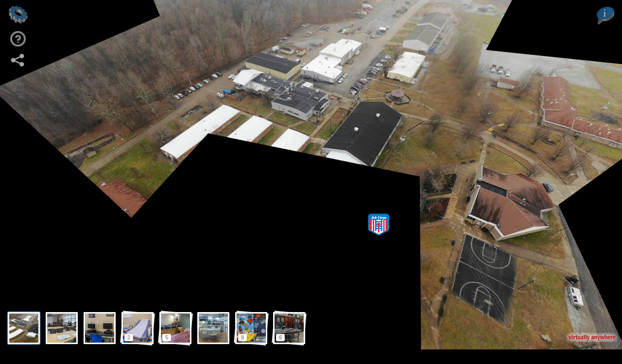

--- FILE ---
content_type: text/html
request_url: https://www.virtually-anywhere.net/tours/jobcorps/muhlenberg/vtour/index.html
body_size: 3684
content:
<!DOCTYPE html>
<html lang="en">

<head>
  <title>Virtual Tour</title>
   <meta name="viewport" content="width=device-width, initial-scale=1.0, minimum-scale=1.0, maximum-scale=1.0" />
   <meta charset="utf-8"/>
   <meta name="apple-mobile-web-app-capable" content="yes" />
   <meta http-equiv="Content-Type" content="text/html;charset=utf-8" />

  <meta http-equiv="Cache-Control" content="no-store"/>
  <meta http-equiv="Pragma" content="no-cache"/>
  <meta http-equiv="Expires" content="0"/>
  <meta property="og:image" content="/system/tours/welcome_images/000/000/689/original/Welcome.jpg?1656372025"/>

  <link rel=icon href="images/favicon.ico" sizes="16x16" type="image/ico">
  <link rel="stylesheet" type="text/css" href="javascripts/fancybox/jquery.fancybox.css">
  <link rel="stylesheet" type="text/css" href="stylesheets/application.css" />
  <link rel="stylesheet" type="text/css" href="stylesheets/slider.min.css"/>
  <link rel="stylesheet" type="text/css" href="stylesheets/tooltipster.bundle.min.css" />
    
    
    
  <script type="text/javascript" charset="utf-8" src="javascripts/jquery-1.8.2.js"></script>
  <script type="text/javascript" charset="utf-8" src="javascripts/detectmobilebrowser.js"></script>
  <script type="text/javascript" charset="utf-8" src="javascripts/jquery.color.js"></script>
  <script type="text/javascript" charset="utf-8" src="javascripts/iscroll.js"></script>
  <script type="text/javascript" charset="utf-8" src="javascripts/slider.js"></script>
  <script type="text/javascript" charset="utf-8" src="javascripts/fancybox/jquery.fancybox.pack.js"></script>
  <script type="text/javascript" charset="utf-8" src="javascripts/NoSleep.min.js"></script>

  <script src="tour.js"></script>
  <script src="utils/three.min.js"></script>
  <script src="utils/tour_vr.js"></script>
  <script src="utils/tour.js"></script>
  <script src="utils/hotspot_box.js"></script>
  <script src="utils/logo.js"></script>
  <script src="utils/sound_controls.js"></script>
  <script src="utils/video_controls.js"></script>
  <script src="utils/font.js"></script>
  <script src="utils/mobile_selection_screen.js"></script>
  <script src="javascripts/howler.min.js"></script>
  <script src="javascripts/clamp.min.js"></script>
  <script src="javascripts/moment.js"></script>
  <script src="javascripts/Color.js"></script>
  <script type="text/javascript" src="javascripts/tooltipster.bundle.min.js"></script>

  <style>
    @media only screen and (min-device-width: 800px) { html { overflow:hidden; } }
    html { height:100%; }
    body { height:100%; overflow: hidden; margin:0; padding:0; font-family:Arial, Helvetica, sans-serif; font-size:16px; color:#FFFFFF; background-color:#000000; }
    a{ color:#FFFFFF; text-decoration:underline;}
  </style>

  <!-- Google tag (gtag.js) -->
<script async src="https://www.googletagmanager.com/gtag/js?id=G-SCE8NXM7VD"></script>
<script>
  window.dataLayer = window.dataLayer || [];
  function gtag(){dataLayer.push(arguments);}
  gtag('js', new Date());

  gtag('config', 'G-SCE8NXM7VD');
</script>


  <script>
    $(document).ready(function() {
      $('.tooltip').tooltipster({
       animation: 'grow',
       delay: 0,
       position: 'right'
    });
    });
  </script>
</head>
<body>



  <div id="fb-root"></div>
  <script>(function(d, s, id) {
    var js, fjs = d.getElementsByTagName(s)[0];
    if (d.getElementById(id)) return;
    js = d.createElement(s); js.id = id;
    js.src = "//connect.facebook.net/en_US/sdk.js#xfbml=1&version=v2.4";
    fjs.parentNode.insertBefore(js, fjs);
    }(document, 'script', 'facebook-jssdk'));
  </script>

  <script>!function(d,s,id){var js,fjs=d.getElementsByTagName(s)[0],p=/^http:/.test(d.location)?'http':'https';if(!d.getElementById(id)){js=d.createElement(s);js.id=id;js.src=p+'://platform.twitter.com/widgets.js';fjs.parentNode.insertBefore(js,fjs);}}(document, 'script', 'twitter-wjs');</script>

  <script type="text/javascript">
    (function(d){
        var f = d.getElementsByTagName('SCRIPT')[0], p = d.createElement('SCRIPT');
        p.type = 'text/javascript';
        p.async = true;
        p.src = '//assets.pinterest.com/js/pinit.js';
        f.parentNode.insertBefore(p, f);
    }(document));
  </script>

<div id="main" style="width:100%; height:100%;">
<div id="pano" style="width:100%; height:100%;">

  <div id="nohtml5" style="display:none;width:100%;height:100%;">
    <table style="width:100%;height:100%;">
      <tr>
        <td>
          <div style="text-align:center;">
            <b>HTML5 - Browser not supported!</b><br/><br/>
            <small>Look here for a list of supported HTML5 browsers:<br/>
              <a href="http://krpano.com/docu/html5/#supportedsystems">http://krpano.com/docu/html5/#supportedsystems</a><br/>
            </small>
          </div>
        </td>
      </tr>
    </table>
  </div>

  <noscript>
    <table width="100%" height="100%">
      <tr valign="middle">
        <td>
          <center>ERROR:<br/><br/>Javascript not activated<br/><br/></center>
        </td>
      </tr>
    </table>
  </noscript>

  <script>
    function getURLParameter(name) {
     return decodeURIComponent((new RegExp('[?|&]' + name + '=' + '([^&;]+?)(&|#|;|$)').exec(location.search)||[,""])[1].replace(/\+/g, '%20'))||null
    }

    $(document).ready(function() {

      var viewer = embedpano({xml:"tour.xml", target:"pano", html5:"always", passQueryParameters:true});

    });

  </script>
</div>

<a id="btn_caption" class="ui-action-button tooltip non-vr" title="Show Caption"></a>
<a id="btn_caption_close" class="ui-action-button tooltip non-vr" title="Hide Caption"></a>



<div id= "caption" class="non-vr">
  <div id="caption-backing" class="non-vr">
  <div id="header" class="non-vr"></div>
    <div id="dialog_description" class="non-vr">
      <div id="caption_container" class="non-vr">
        <div id="dialog_description_h1" class="non-vr"></div>
        <div id="dialog_description_p" class="non-vr"></div>
        <div class="read_more"> -Read More-  </div>
      </div>

      <div class="read_less"> -Read Less-  </div>
      <div class="read_less_overlay"></div>
    </div>

  <div id ="footer" class="non-vr"></div>
</div>
</div>

  <a class="non-vr"> <img id="btn_toolbar" class="ui-action-button tooltip" title="Show Toolbar" src="images/toolbar.png"></a>
  <a class="non-vr"> <img id="btn_toolbar_close" class="ui-action-button tooltip non-vr"  title="Hide Toolbar" src = "images/close3d_icon.png"></a>
  <div id="toolbar_container" class="non-vr">
    <div id="toolbar_p"></div>
    <div id="toolbar">
    <div id="sound">
      <a class="toolbar_sounds"><img class="sound_img" />Sound</a>
        <audio id ="audio"></audio>
    </div>

    <div class="non-vr">
      <div id="fullscreen" class="toolbar_button">
        <a id="fullscreen-toolbar-button" class="toolbar_fullscreen"><img id="fullscreen_img" src="images/icon_screen.png"/>Fullscreen</a>
      </div>

      <div id="auto_rotate" class="toolbar_button">
        <a id="autorotate-toolbar-button" class="toolbar_autorotate"><img class="autorotate_img" src="images/autorotate.png"/>Autorotate</a>
      </div>

      <div id="help" class="toolbar_button">
        <a id ="info-toolbar-button" class="toolbar_help"><img id="help_img" src="images/help.png"/>Help</a>
      </div>

      <div id="maps" class="toolbar_button">
        <a id="map-toolbar-button" class="toolbar_maps"><img id="maps_img" src="images/map.png"/>Maps</a>
      </div>

      <div id="gyro" class="toolbar_button">
        <a id="gyro-toolbar-button" class="toolbar_gyro"><img id="gyro_img" src="images/withoutgiro.png"/>Gyro</a>
      </div>

      <div id="share" class="toolbar_button">
        <a id="share-toolbar-button" class="toolbar_share"><img id="share_img" src="images/share.png"/>Share</a>
      </div>

      <div id="vr" class="toolbar_button">
        <a id="vr-toolbar-button" class="toolbar_vr"><img id="vr_img" src="images/vr.png"/>VR Headset</a>
      </div>
    </div>

   </div>
  </div>

<div class="permanent-toolbar-container non-vr">

    <div class="permanent-row ui-action-button" >
      <a class="toolbar_help"><img id="help_img" src="images/help_frost.png" class="tooltip" title="Help"/></a>
    </div>




  <!--  -->

    <div class="permanent-row ui-action-button" >
      <a class="toolbar_share"><img id="share_img" src="images/share_frost.png" class="tooltip" title="Share"/></a>
    </div>


</div>


<div id= "help_container" class="non-vr">
    
<div id="dialog_welcome"class="dialog" style="z-index:2" >



    <div id="welcome">

        <img src="images/welcome_image.jpg" alt="welcome image"
            class="center"
          />



      <div
        class="welcome_message centered"
      > </div>
      <br>
        <div id="ada_link_div">
          <a id='ada_link' href='ada.html' ><img src='images/ada.png' alt="ADA Compliant version"
              class="center"

            ></a>
        </div>

      <h2 class="centered clear italic top_padding"> < CLICK AND DRAG TO ROTATE 360&deg; IMAGES > </h2>
      <br>
      <div class="centered">Find and click hotspots like these inside the 360&deg; images </div>
      <div class="centered"> and in the toolbar in upper left for more information and functionality:</div>
      <div id="icon_list" class="centered top_padding img-sizer">

          <img src="./images/hotspot10989.jpg" alt="hotspot icon" class="hotspot_icon_w" />

        <img src='../vtour/images/toolbar_frost.png' alt='toolbar' class='hotspot_icon_w' /><img src='../vtour/images/help_frost.png' alt='info' class='hotspot_icon_w' />

      </div>
    </div>
</div>

</div>

  <a id="btn_logo" class="non-vr"></a>
  <div id="logo_container" class="non-vr">
    <div id="logo_text">MULTIMEDIA TOUR BY</div>
    <div id="logo">
        <a href="http://www.virtually-anywhere.com" target="_blank" id="site"></a>
    </div>
  </div>

  <div class="hidden" id="link"></div>


  <a class="h_twitter" id = "a_ht_id"></a>
  <a id="btn_help_close" class="non-vr"></a>
  <a id="touchDrag" class="non-vr"></a>
  <a id="btn_logo_close" class="non-vr"></a>
  <a id="btn_video_close" class="non-vr"></a>

  <div id="modal" onclick="" class="non-vr"></div>
  <div id='caption_background' class="non-vr"></div>
  <div class='thumbs_button ui-action-button tooltip non-vr'
  >
    <img src='images/thumbnails.png' class="non-vr"></div>
  </div>

  <div class="twitter-container" class="non-vr">
    <img src='./images/fancy_close.png' id="btn_twitter_close"/>

  </div>

  <!-- <input id="video_control_play" class="video_control" type="image" src="./images/play.svg" />
  <input id="video_control_pause" class="video_control" type="image" src="./images/pause.svg" /> -->


</body>
</html>


--- FILE ---
content_type: text/css
request_url: https://www.virtually-anywhere.net/tours/jobcorps/muhlenberg/vtour/stylesheets/application.css
body_size: 19417
content:
/***********************************
All images and code included in this distribution that relate to the virtual tour are copyright 2012 - 2013 Virtually Anywhere Interactive and all related owners.
Absolutely no reverse engineering or reproduction or duplication of any elements are permitted without written consent.
***********************************/

/*@media all and (max-width: 400px) {


}

@media not all and (max-width: 400px) {*/

  #dialog_description_p {
    padding-right: 10px;
  }

  #caption-backing {
    position: relative;
    height: 100%;
    width: 100%;
  }

  #caption-backing:before {
    -webkit-filter: blur(3px);
  }

  .caption-traditional {
    top: 50px;
    right: 7%;
    width: 350px;
    position: fixed;
    text-align: center;
    text-shadow: 2px 2px #000000;
    z-index: 500;
  }

  .header-centered {
    width: 70%;
    top: 10px;
    left: 15%;
    position: fixed;
    text-align: center;
    text-shadow: 2px 2px #000000;
    z-index: 500;
  }

  .header-traditional {

  }

  .read_more {
    margin-top: 10px;
    text-align: center;
    display: none;
    z-index: 500;
  }

  .read_less {
    margin-top: 10px;
    text-align: center;
    display: none;
    z-index: 500;
  }
/*}*/


#fancybox-outer {
  background: rgba(0, 0, 0, 0.4) !important;
}

#fancybox-content {
  background: rgba(0, 0, 0, 0.4) !important;
}
#btn_video_close{
  background-image:url('../images/fancybox/topclose.png');
  background-repeat:no-repeat;
  width: 115px;
  height: 22px;
  background-size: 115px 22px;
  display: none;
  background-position:center center;
  z-index: 5000;
  position:fixed;
}
.video_container{
  position:fixed;
  display: none;
  overflow:hidden;
  z-index: 3000;
  border-width: 1px;
  border-color: white;
  border-style: solid;
}
.initial_video{
  position:fixed;
  display: none;
  overflow:hidden;
  z-index: 3000;
  width: 600px;
  height:600px;
  border-width: 1px;
  border-color: white;
  border-style: solid;
}
.ini_video{
  width: 100%;
  height:100%;
}
.photo_container{
  left:0;
  top:0;
  position:fixed;
  display: none;
  z-index: 2000;
  height: 100%;
  width: 100%;
  overflow:hidden;
  text-align: justify;
  background-color:#000000;

}
.photo{
 position: relative;
 max-width: 100%;
 height:auto;
 overflow: hidden;
 float: left;
 margin: 0px;
}
.photo_img{
  max-width: 100%;
  height: 30%;
}
.photo img{
  max-width: 100%;
  max-height: 100%;
}
#img_photo{
  max-width: 100%;
  width : 550;
  height: "auto";
}
#img_photo2{
  max-width: 100%;
  width : 550;
  height: "auto";
}
.text_photo{
  margin-top: 99%;
}
.figcaption{
  height: 100%;
  width: 100%;
  color: #fff;
  z-index: 1000;
  bottom: 0px;
  font-size: 12px;
  position: absolute;
}

#caption_scroller
{
  float:left;
  width:100%;
  padding:0;
}

#help_scroller
{
  float:left;
  width:100%;
  padding:0;
}
.photo_scroller
{
  float:left;
  width:100%;
  padding:0;
}

.fadeInControls{
  visibility: visible;
  opacity: 1;
  -webkit-transition:visibility 2s , opacity 2s ease-out;
          transition:visibility 2s , opacity 2s ease-out;
}

.fadeOutControls{
  visibility: hidden;
  opacity: 0;
  -webkit-transition: visibility 0s 0.5s , opacity 0.5s ease-out;
          transition: visibility 0s 0.5s, opacity 0.5s ease-out;
}

#dialog_description_h1 {text-align:left;}

#modal{
  background-color:#000000;
  filter:alpha(opacity=95);
  opacity:0.5;
  position:fixed;
  left:0;
  top:0;
  display: none;
  cursor: pointer;
  z-index: 1000;
  height: 100%;
  width: 100%;
}
#btn_caption{
  background-image:url('../images/info3d_icon.png');
  background-repeat:no-repeat;
  width: 50px;
  height: 45px;
  background-size: 37px 37px;
  display: block;
  background-position:center center;
  z-index: 10;
  position: fixed;
  top:  10px;
  right: 10px;
}
#touchDrag{
  background-image:url('../images/TouchDrag.png');
  background-repeat:no-repeat;
  width: 135px;
  height: 149px;
  background-size: 135px 140px;
  display: none;
  background-position:center center;
  z-index: 500;
  position:fixed;
  top: 40%;
  left: 40%;
}

.hotspot_a{
  display: inline-block;
  z-index: 100;
}
#margin{
  width: 10px;
  height: 20px;
}
#photo_form {
  position:fixed;
  display: none;
  z-index: 5000;
  height: 600px;
  width: 700px;
  overflow:hidden;
  text-align: justify;
  background-color: rgb(0, 0, 0);
  background-color: rgba(0, 0, 0, 0.95);
  border: 1px solid  white;
  left: 5%;
  top: 5%;
}

#htp_photo_close{
  background-image:url('../images/fancybox/topclose.png');
  background-repeat:no-repeat;
  width: 115px;
  height: 22px;
  background-size: 115px 22px;
  display: none;
  background-position:center center;
  z-index: 700000;
  position:fixed;
  top: 16px;
  left: 61px;
}

#btn_caption_close{
  background-image:url('../images/close3d_icon.png');
  background-repeat:no-repeat;
  width: 50px;
  height: 45px;
  background-size: 37px 37px;
  display: none;
  background-position:center center;
  z-index: 1000;
  position:fixed;
  top:  9px;
  right: 10px;
}

#toolbar_container{
  display: none;
  z-index: 300;
  position: absolute;
  top:  4px;
  left: 4px;
}

#toolbar{
  background-color: rgb(28, 28, 28);
  background-color: rgba(28, 28, 28, 0.95);
  border: 2px solid  rgb(255, 255, 255);
  border: 2px solid rgba(255, 255, 255, 0.5);
  padding: 2px 5px 2px 5px;
  display: block;
  z-index: 600;
  position:fixed;
  border-radius: 10px;
  top:  60px;
  left: 20px;
}

#toolbar_p{
  background-color: rgb(28, 28, 28);
  background-color: rgba(28, 28, 28, 0.95);
  border: 2px solid  rgb(255, 255, 255);
  border: 2px solid rgba(255, 255, 255, 0.5);
  display: block;
  z-index: 100;
  position:fixed;
  top:  50px;
  left: 36px;
  border-radius: 5px;
  -webkit-transform: rotate(-45deg);
  width: 30px;
  height: 30px;
}

#btn_toolbar{
  height: 40px;
  width: 40px;
  margin-left: 7px;
  display: block;
  z-index: 300;
  position:fixed;
  top:  10px;
  left: 10px;
}

#btn_toolbar_close{
  height: 40px;
  width: 40px;
  margin-left: 7px;
  display: none;
  background-position:center center;
  z-index: 300;
  position:fixed;
  top:  10px;
  left: 10px;
}

@media screen and (min-device-width: 600px){
#toolbar img { padding-right: 7px;}
#sound{
  padding: 5px;
  margin: 5px 0 5px 0;
  background-color: #000000;
  border-radius: 5px;
  width: 140px;
  height: 40px;
  line-height: 40px;
  vertical-align: middle;
}

#maps{
  padding: 5px ;
  margin: 5px 0 5px 0;
  background-color: #000000;
  border-radius: 5px;
  width: 140px;
  height: 40px;
  line-height: 40px;
  vertical-align: middle;
}

#auto_rotate{
  padding: 5px ;
  margin: 5px 0 5px 0;
  background-color: #000000;
  border-radius: 5px;
  width: 140px;
  height: 40px;
  line-height: 40px;
  vertical-align: middle;
}

#fullscreen {
  padding: 5px ;
  margin: 5px 0 5px 0;
  background-color: #000000;
  border-radius: 5px;
  width: 140px;
  height: 40px;
  line-height: 40px;
  vertical-align: middle;
}

#gyro{
  padding: 5px ;
  margin: 5px 0 5px 0;
  background-color: #000000;
  border-radius: 5px;
  width: 140px;
  height: 40px;
  line-height: 40px;
  vertical-align: middle;
 }

.toolbar_button {
  padding: 5px;
  margin: 5px 0 5px 0;
  background-color: #000000;
  border-radius: 5px;
  width: 140px;
  height: 40px;
  line-height: 40px;
  vertical-align: middle;
}

#sounds-toolbar-button {
  padding: 4px 0 0 5px;
  font-style: italic;
  color: white;
  font-size: 18px;
  width: 140px;
  height: 40px;
  display: inline-block;
  float:left;
  text-decoration:none;
}

#maps-toolbar-button {
  padding: 4px 0 0 5px;
  font-style: italic;
  color: white;
  font-size: 18px;
  width: 140px;
  height: 40px;
  display: inline-block;
  float:left;
  text-decoration:none;
}

#gyro-toolbar-button {
  padding: 4px 0 0 5px;
  font-style: italic;
  color: white;
  font-size: 18px;
  width: 140px;
  height: 40px;
  display: inline-block;
  float:left;
  text-decoration:none;
}

#share-toolbar-button {
  padding: 4px 0 0 5px;
  font-style: italic;
  color: white;
  font-size: 18px;
  width: 140px;
  height: 40px;
  display: inline-block;
  float:left;
  text-decoration:none;
}

#autorotate-toolbar-button {
  /*padding: 4px 0 0 5px;*/
  font-style: italic;
  color: white;
  font-size: 18px;
  width: 140px;
  height: 40px;
  display: inline-block;
  float:left;
  text-decoration:none;
}

#fullscreen-toolbar-button{
  font-style: italic;
  color: white;
  font-size: 18px;
  width: 140px;
  height: 40px;
  display: inline-block;
  float:left;
  text-decoration:none;
}

#info-toolbar-button{
  /*padding: 4px 0 0 5px;*/
  font-style: italic;
  color: white;
  font-size: 18px;
  width: 140px;
  height: 40px;
  display: inline-block;
  float:left;
  text-decoration:none;
}
}

#btn_help_close{
  background-image:url('../images/fancybox/topclose.png');
  background-repeat:no-repeat;
  width: 110px;
  height: 22px;
  background-size: 115px 22px;
  display: none;
  background-position:center center;
  z-index: 2000;
  position:fixed;
  top:  20px;
  left: 10px;
}


@media screen and (max-device-width: 600px){

#toolbar img {
  padding-right: 7px;
  height: 20px;
}

#sounds-toolbar-button {
  padding: 0px 0 0 0px;
  font-style: italic;
  color: white;
  font-size: 14px;
  width: 100px;
  height: 20px;
  display: inline-block;
  float:left;
  text-decoration:none;
}

#maps-toolbar-button {
  padding: 0px 0 0 0px;
  font-style: italic;
  color: white;
  font-size: 14px;
  width: 100px;
  height: 20px;
  display: inline-block;
  float:left;
  text-decoration:none;
}

#gyro-toolbar-button{
  padding: 0px 0 0 0px;
  font-style: italic;
  color: white;
  font-size: 14px;
  width: 100px;
  height: 20px;
  display: inline-block;
  float:left;
  text-decoration:none;
}

#autorotate-toolbar-button{
  padding: 0px 0 0 0px;
  font-style: italic;
  color: white;
  font-size: 14px;
  width: 100px;
  height: 20px;
  display: inline-block;
  float:left;
  text-decoration:none;
}


#fullscreen-toolbar-button {
  padding: 0px 0 0 0px;
  font-style: italic;
  color: white;
  font-size: 14px;
  width: 100px;
  height: 20px;
  display: inline-block;
  float:left;
  text-decoration:none;
}

#info-toolbar-button{
  padding: 0px 0 0 0px;
  font-style: italic;
  color: white;
  font-size: 14px;
  width: 100px;
  height: 20px;
  display: inline-block;
  float:left;
  text-decoration:none;
}
}

#btn_logo
{
  background-image:url('../images/logo.png');
  background-repeat:no-repeat;
  width: 105px;
  height: 30px;
  background-size: 100%;
  display: block;
  background-position:center center;
  z-index: 10;
  position:fixed;
  bottom: 10px;
  right: 10px;
}

#btn_logo_close{
  background-image:url('../images/fancybox/topclose.png');
  background-repeat:no-repeat;
  width: 115px;
  height: 22px;
  background-size: 115px 22px;
  display: none;
  background-position:center center;
  z-index: 2000;
  position:fixed;
  top:  10px;
  right: 10px;
}

#btn_twitter_close{
  height: 30px;
  width: 30px;
}

#logo{
  margin-top: 5%;
  background-image:url('../images/logo_container.png');
  background-repeat:no-repeat;
  display: block;
  background-size: 100%;
  height: 75%;
  width: 100%;
}

#logo_text{
  color: #000000;
  text-align: center;
}

#logo_container{
  padding: 15px;
  display: none;
  z-index: 10000;
  border:3px solid #000000;
  background-color: #FFFFFF;
  opacity: 0.7;
  position: fixed;
  width: 75%;
}

#site{
  display: inline-block;
  margin: 5px;
  float:left;
  height: 100%;
  width: 100%;
}
.twitter{
  width: 350px;
  height: auto;
  overflow:hidden;
  z-index: 1000;
}

.twitter-container {
  position: absolute;
  margin:0;
  padding:0;
  display: flex;

  text-align:center;
  width:auto;
  height: auto;
  overflow:hidden;
  z-index: 9000;
}


#help_container
{
display: none;
}
.figure_nav{
 position: relative;
 width: 100%;
 height: 100%;
 overflow: hidden;
 float: left;
 margin: 0px;
}

.figure_nav img{
 width: 100%;
 height: 100%;
}

.figcaption_nav{
  background: rgba(0,0,0,0.3);
  width: 97%;
  color: #fff;
  padding: 2px;
  padding-bottom: 4px;
  bottom: 0px;
  font-size: 12px;
  position: absolute;
  text-align: center;
}
.title_nav{
  margin-left: 60px;
  text-align:left;
  color:#FFFFFF;
  font-family:Arial;
  font-weight:bold;
  font-size:20px;
  bottom: 0px;
  position: absolute;
}

/*MAP CSS*/
#map_html {
  margin:0;
  padding:0;
  text-align:center;
  height:100%;
  width:100%;
  overflow:hidden;
  color:#FFFFFF;
  z-index: 1000;
}


img {
  border: none;
}

#container {
  position: absolute;
  background-repeat: no-repeat;
}

a {color: #007fab;}

a.hotspot_icon{
  position: absolute;
  background: url(../images/icons_pic.png) no-repeat left center;
  text-indent: -9999px;
  width:40px;
  height:50px;
  cursor:pointer;
}

.tooltip_content {display: none;}
.body h1 { font-size: 14px; width: 200px; }
div.view_description img { float: left; margin: 0 5px 5px 0; }
div.view_description { width: 225px; height: 145px; font-size: 12px; text-align: left; overflow: hidden; }
a.view_more { font-size: 12px; text-align: left; display: block; font-weight: bold; padding: 5px 0; color: #FFFFFF; text-decoration: none;}

/*Welcome CSS*/

a    { color:##007fab; }
a:hover { color:##007fab; }
h2   {
 font:bold 1em arial;
 font-size:17px;
 letter-spacing:0;
 margin:0 20px 0 0;
}

p { line-height:1.7em; margin:10px 20px 0 0; padding:0; text-align: justify;}

.clear { clear:both; overflow:hidden;}
.block {display:block;}.italic { font-style:italic; }
.font_arial { font-family: Arial, Helvetica, sans-serif; }
.font_arial_bold { font-family: Arial Black, Gadget, sans-serif; }
.font_monaco { font-family: Monaco, "Lucida Console", monospace; }
.font_verdana { font-family: Verdana, Geneva, sans-serif; }

/* content-specific */
#welcome {color:#FFF; z-index:1; }
#hotspot {color:#FFF; z-index:1; padding:20px 10px 20px 10px; }
.dialog { color:#FFF; z-index:1; margin: 0 auto;}
.dialog .content { background:transparent; zoom:1; }

.video { background: url(../images/icons_video.png) no-repeat left center; }
.pic   { background: url(../images/icons_pic.png) no-repeat left center; }
.text  {  background: url(../images/icons_text.png) no-repeat left center; }
.audio {  background: url(../images/icons_audio.png) no-repeat left center; }

img.left_float   { float: left; padding:0 11px 10px 11px;  max-width: 100%; height: auto;}
img.right_float  { float: right; padding:0 11px 10px 11px;   max-width: 0%; height: auto;}
img.top_float    {  padding:10px 11px 10px 11px;   max-width: 100%;}
img.bottom_float { padding:10px 11px 10px 11px;   max-width: 100%;}

.center {
  display: block;
  margin-left: auto;
  margin-right: auto;
}

.centered { text-align: center; }
#icon_list img.hotspot_icon_w  { padding: 0 10px; }

#hotspot { text-align: center; }
#hotspot h2, #hotspot p { text-align: left; }

/*Tooltip Map*/

#tooltip {
  position: absolute;
  z-index: 3000;
  font-family: Arial;
  border: none;
  width: 225px;
}
.fancy{
  padding: 21px 20px 20px 20px;
  height: 186px;
  background: url('../images/shadow.png');
}

.viewport-right{
  background: url('../images/shadowr.png');
}
.viewport-bottom{
  margin-top:-2px;
  padding: 0px 20px 20px 20px;
  height: 207px;
  background: url('../images/shadowd.png');
}
.viewport-right.viewport-bottom{
  background: url('../images/shadowdr.png');
}
#tooltip img { border: 1px solid white; }
#tooltip h3, #tooltip div { margin: 0; }

#caption_background {
  display: none;
}

.map_sizer {
  display: hidden;
}

.edit_box {
  bottom: 5%;
  right: 3%;
  background-color: rgba(0,0,0,.4);
  height: 600px;
  width: 300px;
  position: absolute;
  color: white;
  z-index: 10000;
  border-radius: 10px;
}

.small_edit_input {
  width: 50px;
  margin: 5px;
}

.edit_box label {
  width: 30px;
  margin: 5px;
}

.edit_field {
}

.edit_button {
  color: #333;
  background-color: #fff;
  border-color: #ccc;
  margin: 5px;
  display: inline-block;
  padding: 6px 12px;
  margin-bottom: 0;
  font-size: 14px;
  font-weight: 400;
  line-height: 1.42857143;
  text-align: center;
  white-space: nowrap;
  vertical-align: middle;
  -ms-touch-action: manipulation;
  touch-action: manipulation;
  cursor: pointer;
  -webkit-user-select: none;
  -moz-user-select: none;
  -ms-user-select: none;
  user-select: none;
  background-image: none;
  border: 1px solid transparent;
  border-radius: 4px;
}

.thumbs_button {
  position: absolute;
  left: 15px;
  bottom: 5px;
  cursor: pointer;
  display: none;
}

.thumbs_button img {
  height: 35px;
  width: 35px;
}

#hotspot_type_select {
  margin: 10px;
}

#save_button {
  position: absolute;
  bottom: 5px;
  right: 0px;
}

#edit_move_button {
  position: absolute;
  bottom: 45px;
  right: 0px;
}

#external_link {
  display: none;
}

.accordion_group{
  display: none;
  padding: 5px;
}

.accordion_header {
  width:85%;
  margin-left: 5px;
  padding: 5px;
  display:inline-block;
  border-bottom:1px solid #1a1a1a;
  background:#B81F24 !important;
  transition:all linear 0.15s;
  font-size:1.200em;
  text-shadow:0px 1px 0px #1a1a1a;
  color:#fff;
  border-radius: 5px;
  margin-bottom: 1%;
  cursor: pointer;
}

.large_edit_input {
  width: 150px;
  margin-top: 5px;
}

.scrollable {
  overflow: auto;
}

.fancybox-skin {
  background-color: #000000;
  border-color: white;
  border-width: 1px;
  border-style: solid;
}

.fancybox-close {
    position: absolute;
    top: -23px;
    left: -18px;
    cursor: pointer;
    z-index: 8040;

    background-image: url('../images/fancybox/topclose.png');
    background-repeat: no-repeat;
    width: 115px;
    height: 22px;
    background-size: 115px 22px;
    background-position: center center;
}

.hidden {
  display: none;
}

#share_button {
  position: absolute;
  bottom: -10px;
  right: 49%;
  cursor: pointer;
}

#tour_stop_list {
  max-height: 200px;
  overflow: auto;
  list-style-type: none;
}

.selected {
  color: #E61F1F;
}

#delete_movement_button {
  display: none;
}

.share_text {
  color: white;
}

.twitter_button {
  margin-top: 5px;
  margin-bottom: 5px;
}

.top_padding {
  padding-top: 15px;
}

.img-sizer img {
  height: 35px;
  width: 35px;
  padding-left: 5px;
}

.copy_link {
  color: white;
}


.share_header {
  padding: 2px;
}

.read_less_overlay {
  width: 100%;
  height: 100%;
  z-index: 5000;
}

.permanent-toolbar-container {
    width: 50px;
    display: block;
    z-index: 300;
    position: absolute;
    top: 60px;
    left: 10px;
}

.permanent-row {
  margin-left: 7px;
  opacity: .65;
}

.permanent-row:hover {
  opacity: 1;
}

.ui-action-button {
  opacity: .65;
}

.ui-action-button:hover {
  opacity: 1;
}

.dialog-description-centered {
    position:fixed;
    left: 15%;
    display: none;
    z-index: 300;
    width: 70%;
    text-align: justify;
  }

.dialog-description-traditional {
  overflow:hidden;
  text-align: justify;
  height: 100%;
}


    .tooltip_templates { display: none; }



.ada-welcome-block {
  padding-bottom: 50px;
}

.ada-scene-block {
  width: 100%;
  display: flex;
  padding-bottom: 25px;
}

.ada-paragraph {
}

.ada-image {
  padding-left: 25px;
  padding-right: 25px;
}

.ada_content {
  font-family:Arial;
}

.ada_hotspots {
  margin-top: 25px;
  margin-left: 5%;
  width: 100%;
}

.ada-photo-block {
  margin-left: 10px;
}

.float_right {
  float: right;
}

#ada_link_div {

}


.video_control {
  top: 50%;
  left: 50%;
  position: absolute;
  height: 32px;
  width: 32px;
  display: none;
}


--- FILE ---
content_type: text/css
request_url: https://www.virtually-anywhere.net/tours/jobcorps/muhlenberg/vtour/stylesheets/slider.min.css
body_size: 8384
content:
.transition-clear,.transition-clear *{-moz-transition-duration:0s !important;-webkit-transition-duration:0s !important;-o-transition-duration:0s !important;transition-duration:0s !important;}
.slider{position:relative;}.slider .slide-image,.slider .slide-image img,.slider .slide-image .caption{transition-duration:1.5s;-moz-transition-duration:1.5s;-webkit-transition-duration:1.5s;-o-transition-duration:1.5s;}
.slider .slide-image{opacity:0;filter:alpha(opacity=0);transform-origin:50% 50%;-moz-transform-origin:50% 50%;-webkit-transform-origin:50% 50%;-o-transform-origin:50% 50%;}
.slider .slide-image.current{opacity:1;filter:alpha(opacity=100);}
.slider.transition-rotatezoomout .slide-image{transform:scale(0) rotate(40deg);-moz-transform:scale(0) rotate(40deg);-webkit-transform:scale(0) rotate(40deg);-o-transform:scale(0) rotate(40deg);}
.slider.transition-rotatezoomout .slide-image.current{transform:scale(1) rotate(0deg);-moz-transform:scale(1) rotate(0deg);-webkit-transform:scale(1) rotate(0deg);-o-transform:scale(1) rotate(0deg);}
.slider.transition-rotatezoomin .slide-image{transform:scale(2) rotate(30deg);-moz-transform:scale(2) rotate(30deg);-webkit-transform:scale(2) rotate(30deg);-o-transform:scale(2) rotate(30deg);}
.slider.transition-rotatezoomin .slide-image.current{transform:scale(1) rotate(0deg);-moz-transform:scale(1) rotate(0deg);-webkit-transform:scale(1) rotate(0deg);-o-transform:scale(1) rotate(0deg);}
.slider.transition-left .slide-image{opacity:1;filter:alpha(opacity=100);left:-100%;}
.slider.transition-left .slide-image.current{left:0;}
.slider.transition-left .slide-image.current~.slide-image{left:100%;}
.slider.transition-top .slide-image{opacity:1;filter:alpha(opacity=100);top:-100%;}
.slider.transition-top .slide-image.current{top:0;}
.slider.transition-top .slide-image.current~.slide-image{top:100%;}
.slider.transition-oblique .slide-image{transform:matrix(1, 1, 0, 1, -100%, 0);-moz-transform:matrix(1, 1, 0, 1, -100%, 0);-webkit-transform:matrix(1, 1, 0, 1, -100%, 0);-o-transform:matrix(1, 1, 0, 1, -100%, 0);}
.slider.transition-oblique .slide-image.current{transform:matrix(1, 0, 0, 1, 0, 0);-moz-transform:matrix(1, 0, 0, 1, 0, 0);-webkit-transform:matrix(1, 0, 0, 1, 0, 0);-o-transform:matrix(1, 0, 0, 1, 0, 0);}
.slider.transition-oblique .slide-image.current~.slide-image{transform:matrix(1, 1, 0, 1, 100%, 0);-moz-transform:matrix(1, 1, 0, 1, 100%, 0);-webkit-transform:matrix(1, 1, 0, 1, 100%, 0);-o-transform:matrix(1, 1, 0, 1, 100%, 0);}
.slider.transition-topfade .slide-image{top:-50%;}
.slider.transition-topfade .slide-image.current{top:0;}
.slider.transition-simple1 .slide-image .caption{right:100%;}
.slider.transition-simple1 .slide-image.current .caption{right:0%;}
.slider.transition-zoomin .slide-image{transform:scale(2);-moz-transform:scale(2);-webkit-transform:scale(2);-o-transform:scale(2);}
.slider.transition-zoomin .slide-image.current{transform:scale(1);-moz-transform:scale(1);-webkit-transform:scale(1);-o-transform:scale(1);}
.slider.transition-zoomout .slide-image{transform:scale(0);-moz-transform:scale(0);-webkit-transform:scale(0);-o-transform:scale(0);}
.slider.transition-zoomout .slide-image.current{transform:scale(1);-moz-transform:scale(1);-webkit-transform:scale(1);-o-transform:scale(1);}
.slider.transition-flip .slide-image{transform:scale(-1, 1);-moz-transform:scale(-1, 1);-webkit-transform:scale(-1, 1);-o-transform:scale(-1, 1);}
.slider.transition-flip .slide-image.current{transform:scale(1, 1);-moz-transform:scale(1, 1);-webkit-transform:scale(1, 1);-o-transform:scale(1, 1);}
.slider.transition-cardflip .slide-image{transform:scale(-1, 0.2);-moz-transform:scale(-1, 0.2);-webkit-transform:scale(-1, 0.2);-o-transform:scale(-1, 0.2);}
.slider.transition-cardflip .slide-image.current{transform:scale(1, 1);-moz-transform:scale(1, 1);-webkit-transform:scale(1, 1);-o-transform:scale(1, 1);}
.slider.transition-skewflip .slide-image{transform:skew(90deg, 90deg);-moz-transform:skew(90deg, 90deg);-webkit-transform:skew(90deg, 90deg);-o-transform:skew(90deg, 90deg);}
.slider.transition-skewflip .slide-image.current{transform:skew(0deg, 0deg);-moz-transform:skew(0deg, 0deg);-webkit-transform:skew(0deg, 0deg);-o-transform:skew(0deg, 0deg);}
.slider.theme-dark{background:black;color:white;}.slider.theme-dark a{color:white;}
.slider.theme-dark .caption{background:rgba(0, 0, 0, 0.5);}
.slider.theme-dark .options a{color:#91BECC;}.slider.theme-dark .options a:hover{color:#D3E5EB;}
.slider.theme-dark .slide-image{background:black;}
.slider.theme-dark .slide-pager a.current{background-color:#91BECC;color:black;}
.slider.theme-dark .loader .spinner{background:url(load_dark.gif) no-repeat;}
.slider.theme-light{background:white;color:black;}.slider.theme-light a{color:#555;}
.slider.theme-light .caption{background:rgba(255, 255, 255, 0.7);color:#555;}
.slider.theme-light .options a{color:#AAA;}.slider.theme-light .options a:hover{color:#888;}
.slider.theme-light .slide-image{background:white;}
.slider.theme-light .slide-pager a.current{background-color:#AAA;color:white;}
.slider.theme-light .loader .spinner{background:url(load_light.gif) no-repeat;}
.slider.theme-embed{background:black;color:white;}.slider.theme-embed a{color:white;}
.slider.theme-embed .caption{background:rgba(0, 0, 0, 0.5);}
.slider.theme-embed .options{padding:0;}.slider.theme-embed .options *{z-index:20;}
.slider.theme-embed .options a{color:#91BECC;}.slider.theme-embed .options a:hover{color:#D3E5EB;}
.slider.theme-embed .options .slide-pager{padding:3px 10px;position:absolute;text-align:center;bottom:0;left:8%;width:80%;overflow:hidden;}.slider.theme-embed .options .slide-pager a{padding:0 4px;background:black;}
.slider.theme-embed .options a.prevSlide,.slider.theme-embed .options a.nextSlide{position:absolute;bottom:0;background:black;margin:0;padding:5px 10px;}
.slider.theme-embed .options a.prevSlide{left:0;}
.slider.theme-embed .options a.nextSlide{right:0;}
.slider.theme-embed .slide-image{background:black;}
.slider.theme-embed .slide-pager a.current{background-color:#91BECC;color:black;}
.slider.theme-embed .loader .spinner{background:url(load_dark.gif) no-repeat;}
.slider.theme-bottom{background:black;color:white;}.slider.theme-bottom a{color:white;}
.slider.theme-bottom .caption{background:rgba(0, 0, 0, 0.5);}
.slider.theme-bottom .options{position:absolute;bottom:0px;left:25%;width:50%;background:black;z-index:20;overflow:hidden;}.slider.theme-bottom .options a{color:#91BECC;}.slider.theme-bottom .options a:hover{color:#D3E5EB;}
.slider.theme-bottom .slide-image{background:black;}
.slider.theme-bottom .slide-pager a.current{background-color:#91BECC;color:black;}
.slider.theme-bottom .loader .spinner{background:url(load_dark.gif) no-repeat;}
.slider.no-control{background:black;color:white;}.slider.no-control .caption{background:rgba(0, 0, 0, 0.5);}
.slider.no-control .options{display:none;}
.slider.no-control .loader .spinner{background:url(load_dark.gif) no-repeat;}
.slider .options{padding:3px 10px;text-align:center;}
.slider .options a{text-decoration:none;font-weight:bold;font-size:12px;font-family:Georgia,Serif;margin:0 2px;}
.slider .slide-pager a{transition-duration:0.5s;-moz-transition-duration:0.5s;-webkit-transition-duration:0.5s;-o-transition-duration:0.5s;border-radius:5px;-webkit-border-radius:5px;-moz-border-radius:5px;}
.slider .slide-pager a.current{padding:0 4px;}
.slider .options .prevSlide{float:left;}
.slider .options .nextSlide{float:right;}
.slider.loading>*{display:none;}
.slider .loader{display:none;}
.slider .loader .spinner{display:inline-block;width:20px;height:16px;}
.slider.loading .loader{display:block;text-align:center;margin:10px;padding:10px;font-size:1.8em;}
.slider .slide-images{position:relative;padding:0;overflow:hidden;}
.slider .slide-image{position:absolute;padding:0;margin:0;z-index:0;}
.slider .slide-image.current{z-index:10;}
.slider .slide-image.current img{z-index:12;}
.slider .slide-image.current .caption{z-index:13;}
.slider .slide-image a{text-decoration:none;}
.slider .slide-image img{z-index:2;width:100%;border:none;}
.slider .slide-image .caption{opacity:0.8;filter:alpha(opacity=80);z-index:3;position:absolute;right:0;top:4px;padding:5px 10px;font-weight:bold;font-size:14px;border-radius:5px 0 0 5px;-webkit-border-radius:5px 0 0 5px;-moz-border-radius:5px 0 0 5px;}


--- FILE ---
content_type: text/xml
request_url: https://www.virtually-anywhere.net/tours/jobcorps/muhlenberg/vtour/plugins/auto_thumbs.xml
body_size: 17496
content:
<krpano>

  <settings name="auto_thumbs"
    thumb_size="120"
    thumb_background_size="156"
    thumb_spacing="0"
    left="10"
    right="10"
    bottom="5"
    albums_right="10"
  />

  <events name="auto_thumbs" keep="true"
    onresize="resize_auto_thumbs(); if(settings[auto_thumbs].onresize, settings[auto_thumbs].onresize());"
    onnewscene="update_active_thumb();"
    onxmlcomplete="ifnot(thumbs_intitialized, create_auto_thumbs(); set(thumbs_intitialized, true););"
    onmousedown="hide_container(get(layer[albums].current_container)); fadein_children(albums_scrollarea); set(layer[new_thumbs].visible, false); set(layer[albums].current_container, null);"
  />


  <layer name="auto_thumbs" type="container" keep="true" preload="true" scalechildren="true" scale="1" align="leftbottom" x="0" y="0" width="100%" height="320" maskchildren="false" bgcolor="0x000000" bgalpha="0.0">

    <layer name="albums" scalechildren="true" scale="1" type="container" align="leftbottom" x="0" y="0" width="100%" height="160" maskchildren="false"  bgcolor="0x000000" bgalpha="0.0"
      onout="delayedcall(disable_thumbs, .25, set(layer[new_thumbs].visible, false));">
      <layer name="albums_left_shadow" style="scroll_shadow" align="left" ox="-100%" rotate="180"/>
      <layer name="albums_right_shadow" style="scroll_shadow" align="right" />
      <layer name="albums_scrollarea" style="scrollarea" width="0" onscroll="move_thumbs(); show_or_hide_shadows();" onout="delayedcall(fadein, .25, fadein_children(name))">
      </layer>
    </layer>

    <layer name="new_thumbs" scalechildren="true" scale="1" type="container" align="leftbottom" x="0" oy="0" width="100%" height="160" visible="false" maskchildren="false" bgcolor="0x000000" bgalpha="0.0"
      onover="stopdelayedcall(fadein); stopdelayedcall(disable_thumbs); set(visible, true);"
      onout="delayedcall(disable_thumbs, .25, set(layer[new_thumbs].visible, false));"
      >
      <layer name="thumbs_left_shadow" style="scroll_shadow" align="left" ox="-100%" rotate="180"/>
      <layer name="thumbs_right_shadow" style="scroll_shadow" align="right" />

      <layer name="thumbs_scrollarea" width="100%" style="scrollarea" maskchildren="false" onscroll="show_or_hide_shadows();">
      </layer>
    </layer>
  </layer>

  <style name="album" url="%SWFPATH%/assets/auto_thumbs.png" align="leftbottom" keep="true" oy="0" alpha="1" blendmode="layer" as="album"
    onover="show_thumbs(); fadeout_siblings(name); stopdelayedcall(get(name)); stopdelayedcall(get(scene)); delayedcall(.05, layer[thumbs_scrollarea].scrolltocenter(0,0););"
    onclick="if (device.touchdevice,
                if(layer[albums].current_container == container,
                  fadein_children(albums_scrollarea); hide_thumbs(); set(layer[albums].current_container, null);
                ,
                  hide_container(get(layer[albums].current_container)); show_thumbs(); fadeout_siblings(name);
                );
              ,
                loadscene(get(scene), null, MERGE, BLEND(1));
              )"
    onout="hide_thumbs(); delayedcall(disable_thumbs, .25, set(layer[new_thumbs].visible, false););  fadein_children(albums_scrollarea);"
    ondown="layer[thumbs_scrollarea].scrolltocenter(0,0); "
    />
  <style name="thumb" url="%SWFPATH%/assets/auto_thumbs.png" align="leftbottom" keep="true" onover="fadeout_siblings(name); fadeout_siblings(album);" blendmode="layer"
    onclick="loadscene(get(scene), null, MERGE, BLEND(1));
            if(parent == albums_scrollarea, hide_container(get(layer[albums].current_container)); )"/>
  <style name="thumb_image" ox="0" oy="0" width="0" height="0" keep="true" enabled="false"/>
  <style name="thumbs_container" type="container" keep="true" align="lefttop" x="0" y="0" height="100%" width="0" alpha="0" visible="false"  zorder="0"
    onout="fadein_children(get(name));
           delayedcall(get(layer[get(album)].scene), .1,
            layer[thumbs_scrollarea].scrolltocenter(0,0);
            delayedcall(get(album), 0, hide_container(get(name)));

              fadein_children(albums_scrollarea));"
    />
  <style name="scrollarea" height="100" url="%SWFPATH%/plugins/scrollarea.swf" keep="true" alturl="%SWFPATH%/plugins/scrollarea.js" direction="h" onloaded="setcenter(0,0);" onhover_autoscrolling="true" />
  <style name="thumbs_count" url="%SWFPATH%/plugins/textfield.swf" keep="true" scale="2" align="leftbottom" x="24" y="24" html="1" zorder="999999999" width="18" height="15" padding="0 4" roundedge="3" alpha=".95" shadow="0.01" shadowalpha=".3" embeddedfonts="false" enabled="false"
    onloaded="if(device.html5,
                txtadd(css, 'font-family: sans-serif;');
                if(stagescale == 1,
                  txtadd(css, 'font-size: 11px; line-height: 15px;');
                )
              ,
                set(padding, '3 4 0')
              )"
    css="color: #777777;
        font-family: sans-serif;
        font-size: 22px;
        line-height: 30px;
        font-weight:400;
        text-align: center;
        "/>

  <style name="scroll_shadow" url="%SWFPATH%/assets/shadow.png" keep="true" x="0" y="0" zorder="99"/>


  <action name="create_auto_thumbs">
    if (scene.count GT 1,
      <!-- Naming changes internally -->
      copy(thumb_size, settings[auto_thumbs].thumb_background_size);
      copy(thumb_image_size, settings[auto_thumbs].thumb_size);

      txtadd(thumb_crop, get(thumb_size), |0|, get(thumb_size), |, get(thumb_size));
      txtadd(active_thumb_crop, get(thumb_size), |, get(thumb_size), |, get(thumb_size), |, get(thumb_size));
      txtadd(album_crop, 0|0|, get(thumb_size), |, get(thumb_size));
      txtadd(active_album_crop, 0|, get(thumb_size), |, get(thumb_size), |, get(thumb_size));
      copy(style[album].crop, album_crop);
      copy(style[thumb].crop, thumb_crop);

      copy(style[thumb_image].width, thumb_image_size);
      copy(style[thumb_image].height, thumb_image_size);
      copy(style[thumb_image].oy, thumb_size);
      sub(style[thumb_image].oy, thumb_image_size);
      div(style[thumb_image].oy, 2);
      copy(style[thumb_image].ox, style[thumb_image].oy);

      copy(layer[thumbs_scrollarea].height, thumb_size);
      copy(layer[albums_scrollarea].height, thumb_size);
      copy(layer[albums].height, thumb_size);
      copy(layer[new_thumbs].height, thumb_size);
      copy(layer[new_thumbs].y, thumb_size);

      add(thumb_width, thumb_size, settings[auto_thumbs].thumb_spacing);

      set(album_index, 0);
      set(thumb_index, 0);
      for(set(i,0), i LT scene.count, inc(i),
        txtadd(album_image_name,'album_image_',get(i));
        if (scene[0].album,
          if (scene[get(i)].album !== null,
            <!-- Create album -->
            txtadd(album_name,'album_',get(i));
            addlayer(get(album_name));
            add(j, i, 1);
            if(scene[get(j)].name,
              if(scene[get(j)].album !== null,
                layer[get(album_name)].loadstyle(thumb|tooltip);
              ,
                layer[get(album_name)].loadstyle(album|tooltip);
              );
            ,
              layer[get(album_name)].loadstyle(thumb|tooltip);
            );
            set(layer[get(album_name)].parent, albums_scrollarea);
            set(layer[get(album_name)].album_index, get(album_index));
            mul(layer[get(album_name)].x, get(album_index), get(thumb_width));
            add(layer[albums_scrollarea].width, get(thumb_width));
            txtadd(container_name, get(album_name), '_container');
            set(layer[get(album_name)].container, get(container_name));
            copy(layer[get(album_name)].scene, scene[get(i)].name);
            if (scene[get(i)].album,
              copy(layer[get(album_name)].tooltip, scene[get(i)].album);
            ,
              copy(layer[get(album_name)].tooltip, scene[get(i)].title);
            );
            set(layer[get(album_name)].tooltip_oy, 2);
            <!-- Create album image -->
            addlayer(get(album_image_name));
            copy(layer[get(album_image_name)].url, scene[get(i)].thumburl);
            layer[get(album_image_name)].loadstyle(thumb_image);
            set(layer[get(album_image_name)].parent, get(album_name));
            <!-- Create thumbs count -->
            if(layer[get(album_name)].as == album,
              set(layer[get(album_name)].thumbs_count, 1);
              txtadd(thumbs_count_name,'thumbs_count_', get(i));
              addlayer(get(thumbs_count_name));
              layer[get(thumbs_count_name)].loadstyle(thumbs_count);
              set(layer[get(thumbs_count_name)].parent, get(album_name));
            );
            <!-- Create album thumbs container -->
            txtadd(container_name, get(album_name), '_container');
            addlayer(get(container_name));
            layer[get(container_name)].loadstyle(thumbs_container);
            set(layer[get(container_name)].parent, thumbs_scrollarea);
            set(layer[get(container_name)].album, get(album_name));
            txtadd(onover_actions,
             'stopdelayedcall(get(name)); stopdelayedcall(' , get(scene[get(i)].name) , ');
              stoptween(layer[', get(container_name), '].alpha); tween(alpha, 1, .25);
              stopdelayedcall(disable_thumbs);
            ');
            set(layer[get(container_name)].onover, get(onover_actions));

            inc(album_index);
            set(thumb_index, 0);

            create_thumb();
          ,
            create_thumb();
            inc(layer[get(thumbs_count_name)].html);
            inc(layer[get(album_name)].thumbs_count);
          );
        ,
          create_thumb();

          set(layer[get(thumb_name)].parent, albums_scrollarea);
          add(layer[albums_scrollarea].width, get(thumb_width));

        );
      );

      if (stagescale == 1,
        set(layer[auto_thumbs].scale, .5);
        if(device.html5,
          mul(layer[albums_scrollarea].width, 2);
        );
      );

    );
    if(settings[auto_thumbs].onstart,
      settings[auto_thumbs].onstart();
    );
  </action>
  <action name="create_thumb">
    txtadd(thumb_name,'thumb_', get(i));
    addlayer(get(thumb_name));
    layer[get(thumb_name)].loadstyle(thumb|tooltip);
    set(layer[get(thumb_name)].parent, get(container_name));
    copy(layer[get(thumb_name)].scene, scene[get(i)].name);
    copy(layer[get(thumb_name)].album, album_name);
    set(layer[get(thumb_name)].thumb_index, get(thumb_index));
    mul(layer[get(thumb_name)].x, get(thumb_index), get(thumb_width));
    if(container_name,
      add(layer[get(container_name)].width, get(thumb_width));
    );
    copy(layer[get(thumb_name)].tooltip, scene[get(i)].title);
    copy(layer[get(thumb_name)].tooltip_oy, layer[get(album_name)].tooltip_oy);
    <!-- Create thumb image -->
    txtadd(thumb_image_name,'thumb_image_',get(i));
    addlayer(get(thumb_image_name));
    copy(layer[get(thumb_image_name)].url, scene[get(i)].thumburl);
    layer[get(thumb_image_name)].loadstyle(thumb_image);
    set(layer[get(thumb_image_name)].parent, get(thumb_name));

    inc(thumb_index);

    if(i == 0,
      copy(layer[auto_thumbs].active_album, album_name);
      copy(layer[auto_thumbs].active_thumb, thumb_name);
    );
  </action>

  <action name="resize_auto_thumbs">
    copy(layer[auto_thumbs].width, area.pixelwidth);
    sub(layer[auto_thumbs].width, settings[auto_thumbs].left);
    sub(layer[auto_thumbs].width, settings[auto_thumbs].right);
    if (stagescale == .5,
      sub(layer[auto_thumbs].width, settings[auto_thumbs].left);
      sub(layer[auto_thumbs].width, settings[auto_thumbs].right);
    );
    copy(layer[auto_thumbs].x, settings[auto_thumbs].left);
    copy(layer[auto_thumbs].y, settings[auto_thumbs].bottom);
    div(layer[auto_thumbs].x, stagescale);
    div(layer[auto_thumbs].y, stagescale);
    copy(layer[albums].width, layer[auto_thumbs].width);
    sub(layer[albums].width, settings[auto_thumbs].albums_right);
    add(layer[albums].width, settings[auto_thumbs].right);
    if (layer[auto_thumbs].scale == .5,
      mul(layer[auto_thumbs].width, 2);
      mul(layer[albums].width, 2);
    );
  </action>

  <action name="show_thumbs">
    stopdelayedcall(disable_thumbs);
    if (layer[albums].current_container,
      copy(layer[get(container)].zorder, layer[get(layer[albums].current_container)].zorder);
    );
    inc(layer[get(container)].zorder);
    set(layer[albums].current_album, get(name));
    set(layer[albums].current_container, get(container));
    set(layer[get(container)].visible, true);
    tween_alpha(get(container), 1, .25);
    set(layer[new_thumbs].visible, true);
    set(layer[thumbs_scrollarea].width, get(layer[get(container)].width));
    if (stagescale == 1,
      if(device.html5,
        mul(layer[thumbs_scrollarea].width, 2);
      );
    );
    move_thumbs();
    show_or_hide_shadows();
  </action>
  <action name="hide_thumbs">
    delayedcall(get(container), 0,
      hide_container(get(container));
    );
  </action>

  <action name="hide_container">
    tween(layer[%1].alpha, 0, .25, easeOutQuad, set(layer[%1].visible, false));
    tween(layer[thumbs_left_shadow].alpha, 0, .1);
    tween(layer[thumbs_right_shadow].alpha, 0, .1);

  </action>

  <action name="fadeout_siblings">
    for(set(i, 0), i LT layer.count, inc(i),
      if(layer[get(i)].parent == layer[get(%1)].parent,
        if(layer[get(i)].parent == albums_scrollarea,
          if(scene[0].album,
            tween_alpha(get(i), .6);
            ,
            tween_alpha(get(i), .85);
          );
        ,
          tween_alpha(get(i), .85);
        );
      )
    );
    tween_alpha(get(%1), 1);
  </action>
  <action name="update_active_thumb">
    txtadd(active_thumb_name, 'thumb_', get(scene[get(xml.scene)].index));
    copy(layer[get(layer[auto_thumbs].active_thumb)].crop, thumb_crop);
    copy(layer[auto_thumbs].active_thumb, active_thumb_name);
    copy(layer[get(layer[auto_thumbs].active_thumb)].crop, active_thumb_crop);
    if (layer[get(layer[auto_thumbs].active_album)].as == album,
      copy(layer[get(layer[auto_thumbs].active_album)].crop, album_crop);
    ,
      if(layer[auto_thumbs].active_album, copy(layer[get(layer[auto_thumbs].active_album)].crop, thumb_crop));
    );
    copy(layer[auto_thumbs].active_album, layer[get(active_thumb_name)].album);
    if (layer[get(layer[auto_thumbs].active_album)].as == album,
      copy(layer[get(layer[auto_thumbs].active_album)].crop, active_album_crop);
    ,
      if(layer[auto_thumbs].active_album, copy(layer[get(layer[auto_thumbs].active_album)].crop, active_thumb_crop);   )
    );
  </action>

  <action name="fadein_children">
    for(set(i, 0), i LT layer.count, inc(i),
      if(layer[get(i)].parent == %1,
        tween_alpha(get(i), 1);
      )
    );
  </action>

  <action name="tween_alpha">
    tween(layer[%1].alpha, %2, .25);
  </action>

  <action name="move_thumbs">
    if(layer[albums].current_container,
      copy(thumbs_scrollarea_width, layer[thumbs_scrollarea].width);
      if (stagescale == 1,
        if (device.html5,
          div(thumbs_scrollarea_width, 2);
        );
      );

      if (layer[new_thumbs].pixelwidth GE thumbs_scrollarea_width,
        <!-- Center thumbs at album -->
        mul(a, thumb_size, layer[get(layer[albums].current_album)].album_index);
        add(a, thumb_size);
        div(b, thumb_size, 2);
        div(c, layer[get(layer[albums].current_container)].width, 2);
        sub(result, a, b);
        sub(result, c);
        set(layer[get(layer[albums].current_container)].x, get(result));
        sub(layer[get(layer[albums].current_container)].x, get(layer[albums_scrollarea].loverflow));
        <!-- Stop at limits -->
        if(layer[get(layer[albums].current_container)].x GT 0,
          add(ox_plus_thumbs_width, layer[get(layer[albums].current_container)].x, layer[get(layer[albums].current_container)].width);
          if(ox_plus_thumbs_width GT layer[new_thumbs].pixelwidth,
            sub(dif, ox_plus_thumbs_width, layer[new_thumbs].pixelwidth);
            sub(layer[get(layer[albums].current_container)].x, dif);
          );
        ,
          set(layer[get(layer[albums].current_container)].x, 0);
        );
      ,
        set(layer[get(layer[albums].current_container)].x, 0);
      );
    );
  </action>

  <action name="show_or_hide_shadows">
    if(layer[albums_scrollarea].loverflow GT 3,
      tween(layer[albums_left_shadow].alpha, 1, .1);
    ,
      tween(layer[albums_left_shadow].alpha, 0, .1);
    );
    if(layer[albums_scrollarea].roverflow GT 3,
      tween(layer[albums_right_shadow].alpha, 1, .1);
    ,
      tween(layer[albums_right_shadow].alpha, 0, .1);
    );

    if(layer[thumbs_scrollarea].loverflow GT 3,
      tween(layer[thumbs_left_shadow].alpha, 1, .1);
    ,
      tween(layer[thumbs_left_shadow].alpha, 0, .1);
    );
    if(layer[thumbs_scrollarea].roverflow GT 3,
      tween(layer[thumbs_right_shadow].alpha, 1, .1);
    ,
      tween(layer[thumbs_right_shadow].alpha, 0, .1);
    );
  </action>

</krpano>


--- FILE ---
content_type: text/xml
request_url: https://www.virtually-anywhere.net/tours/jobcorps/muhlenberg/vtour/plugins/circle_hotspots.xml
body_size: 5203
content:
<krpano>

	<events	name="hs_circle_events" keep="true"
            onnewscene="add_layers_hs_deselect_on_ondown_event();
                        generate_circle_hotspots_images();
                        set(events[hs_circle_events].onnewscene, generate_circle_hotspots_images(););"
            onmousedown="select_hs();"/>

	<action	name="generate_circle_hotspots_images" scope="local">
		for(set(h,0), h LT hotspot.count, inc(h);,
			if(hotspot[get(h)].style == 'hs_circle',
				txtadd(hs_circle,get(hotspot[get(h)].name),'_img');
				addhotspot(get(hs_circle));
                hotspot[get(hs_circle)].loadstyle(hs_circle_img);
				copy(hotspot[get(hs_circle)].ath,hotspot[get(h)].ath);
				copy(hotspot[get(hs_circle)].atv,hotspot[get(h)].atv);
                txtadd(hotspot[get(hs_circle)].url, '%HTMLPATH%/plugins/circular_thumbs/',get(hotspot[get(h)].id),'.png');
                set(hotspot[get(hs_circle)].scale,0.3);

                txtadd(hs_tag,get(hotspot[get(h)].name),'_tag');
                addhotspot(get(hs_tag));
                hotspot[get(hs_tag)].loadstyle(hs_circle_tag);
				copy(hotspot[get(hs_tag)].ath,hotspot[get(h)].ath);
				copy(hotspot[get(hs_tag)].atv,hotspot[get(h)].atv);
                txtadd(hotspot[get(hs_tag)].html, '[h1]',get(hotspot[get(h)].tag),'[/h1]');
                set(hotspot[get(hs_tag)].oy,65);););
	</action>

    <action name="add_layers_hs_deselect_on_ondown_event" scope="local">
        for(set(l,0), l LT layer.count, inc(l);,
            if(layer[get(l)].ondown,
                txtadd(layer[get(l)].ondown, get(layer[get(l)].ondown), ' select_hs();');
            ,
                txtadd(layer[get(l)].ondown, 'select_hs();');););
    </action>

    <!-- Main Circle Hotspots Style, the one user sees right away -->

    <style name="hs_circle"
        type="image"
        url="hs_circle.png"
        scale="0.5"
        flying="0.03"
		onover="select_hs(get(name));"
        onout="select_hs();"
        onclick2="loadscene(get(name),null,MERGE,get(skin_settings.loadscene_blend));"
		onclick="if(name != @selected_hs,
					select_hs(get(name));
					looktohotspot(get(name),get(view.fov));
					,
					set(enabled,false);
                    select_hs();
					lookto(get(hotspot[get(name)].ath),get(hotspot[get(name)].atv),get(view.fovmin),smooth(100,-100,120),true,false);
                    WAIT();
                    onclick2());"
		onclick.desktop="
					set(enabled,false);
					lookto(get(hotspot[get(name)].ath),get(hotspot[get(name)].atv),get(view.fovmin),smooth(100,-100,120),true,false);
                    WAIT();
                    onclick2();"/>

    <!-- Hidden Circle Thumbs Style, the one user sees when hotspot is activated -->

    <style name="hs_circle_img"
        type="image"
        url="hs_circle.png"
        scale="0.5"
        alpha="0"
        flying="0.03"
        zorder="999999"
        enabled="false"/>

    <!-- Circle Hotspot Tag (Textfield) Style, shows the name of the next scene when hotspot is activated -->

    <style name="hs_circle_tag"
        type="text"
        alpha="0"
        zorder="999999"
        flying="0.03"
        enabled="false"
        padding="5 25 5 25"
        bg="true"
        bgalpha="0.8"
        bgcolor="get:skin_settings.design_bgcolor"
        bgroundedge="10"
        onautosized="false"
        oversampling="3"
        mipmapping="2"
        css="h1{font-family:Helvetica; font-size:14px; color:#ffffff; margin:0px;}"
        />

	<action name="select_hs">
		<!-- Deanimate Selected Hotspot, @selected_hs is a global variable which stores the name of the selected hotspot -->
            hs_anim_off(get(@selected_hs));

		<!-- Select & Animate New Hotspot -->
			set(@selected_hs, %1);
			ifnot(%1 == null,
				hs_anim_on(get(@selected_hs)););
	</action>

	<action name="hs_anim_on">
		<!-- Show hotspot tag -->
			txtadd(hs_tag,%1,'_tag');
			tween(hotspot[get(hs_tag)].alpha,1,0.3);
			set(hotspot[get(hs_tag)].zorder, 999999);

		<!-- Hide circle hotspot -->
			set(hotspot[%1].zorder, 999999);
            tween(hotspot[%1].scale,1,0.3,easeoutcubic);
            tween(hotspot[%1].alpha,0,0.3,easeoutcubic);
            delayedcall(0.2,set(hotspot[%1].zorder,0););

		<!-- Show circle thumbnail -->
            txtadd(hs_img, %1 , '_img');
            tween(hotspot[get(hs_img)].scale,0.58,0.3,easeoutcubic);
            tween(hotspot[get(hs_img)].alpha,1,0.3,easeoutcubic);
    </action>

	<action name="hs_anim_off">
		<!-- Hide hotspot tag -->
			if(device.desktop == true,
				ifnot(hotspot[%1].hovering == true,
                    txtadd(hs_tag,%1,'_tag');
                    tween(hotspot[get(hs_tag)].alpha,0,0.3););
				,
				    txtadd(hs_tag,%1,'_tag');
                    tween(hotspot[get(hs_tag)].alpha,0,0.3););

		<!-- Show circle hotspot -->
            set(hotspot[%1].zorder, 100);
            tween(hotspot[%1].scale,0.5,0.3,easeoutcubic);
            tween(hotspot[%1].alpha,1,0.3,easeoutcubic);

		<!-- Hide circle thumbnail -->
            txtadd(hs_img, %1 , '_img');
            tween(hotspot[get(hs_img)].scale,0.28,0.3,easeoutcubic);
            tween(hotspot[get(hs_img)].alpha,0,0.3,easeoutcubic);
	</action>

</krpano>


--- FILE ---
content_type: application/javascript
request_url: https://www.virtually-anywhere.net/tours/jobcorps/muhlenberg/vtour/javascripts/iscroll.js
body_size: 19878
content:
/**
 * 
 * Find more about the scrolling function at
 * http://cubiq.org/iscroll
 *
 * Copyright (c) 2010 Matteo Spinelli, http://cubiq.org/
 * Released under MIT license
 * http://cubiq.org/dropbox/mit-license.txt
 * 
 * Version 3.7.1 - Last updated: 2010.10.08
 * 
 */

(function(){
function iScroll (el, options) {
	var that = this, i;
	that.element = typeof el == 'object' ? el : document.getElementById(el);
	that.wrapper = that.element.parentNode;

	that.element.style.webkitTransitionProperty = '-webkit-transform';
	that.element.style.webkitTransitionTimingFunction = 'cubic-bezier(0,0,0.25,1)';
	that.element.style.webkitTransitionDuration = '0';
	that.element.style.webkitTransform = translateOpen + '0,0' + translateClose;

	// Default options
	that.options = {
		bounce: has3d,
		momentum: has3d,
		checkDOMChanges: true,
		topOnDOMChanges: false,
		hScrollbar: has3d,
		vScrollbar: has3d,
		fadeScrollbar: isIthing || !isTouch,
		shrinkScrollbar: isIthing || !isTouch,
		desktopCompatibility: false,
		overflow: 'auto',
		snap: false,
		bounceLock: false,
		scrollbarColor: 'rgba(0,0,0,0.5)',
		onScrollEnd: function () {}
	};
	
	// User defined options
	if (typeof options == 'object') {
		for (i in options) {
			that.options[i] = options[i];
		}
	}

	if (that.options.desktopCompatibility) {
		that.options.overflow = 'hidden';
	}
	
	that.onScrollEnd = that.options.onScrollEnd;
	delete that.options.onScrollEnd;
	
	that.wrapper.style.overflow = that.options.overflow;
	
	that.refresh();

	window.addEventListener('onorientationchange' in window ? 'orientationchange' : 'resize', that, false);

	if (isTouch || that.options.desktopCompatibility) {
		that.element.addEventListener(START_EVENT, that, false);
		that.element.addEventListener(MOVE_EVENT, that, false);
		that.element.addEventListener(END_EVENT, that, false);
	}
	
	if (that.options.checkDOMChanges) {
		that.element.addEventListener('DOMSubtreeModified', that, false);
	}
}

iScroll.prototype = {
	x: 0,
	y: 0,
	enabled: true,

	handleEvent: function (e) {
		var that = this;
		
		switch (e.type) {
			case START_EVENT:
				that.touchStart(e);
				break;
			case MOVE_EVENT:
				that.touchMove(e);
				break;
			case END_EVENT:
				that.touchEnd(e);
				break;
			case 'webkitTransitionEnd':
				that.transitionEnd();
				break;
			case 'orientationchange':
			case 'resize':
				that.refresh();
				break;
			case 'DOMSubtreeModified':
				that.onDOMModified(e);
				break;
		}
	},
	
	onDOMModified: function (e) {
		var that = this;

		// (Hopefully) execute onDOMModified only once
		if (e.target.parentNode != that.element) {
			return;
		}

		setTimeout(function () { that.refresh(); }, 0);

		if (that.options.topOnDOMChanges && (that.x!=0 || that.y!=0)) {
			that.scrollTo(0,0,'0');
		}
	},

	refresh: function () {
		var that = this,
			resetX = that.x, resetY = that.y,
			snap;
		
		that.scrollWidth = that.wrapper.clientWidth;
		that.scrollHeight = that.wrapper.clientHeight;
		that.scrollerWidth = that.element.offsetWidth;
		that.scrollerHeight = that.element.offsetHeight;
		that.maxScrollX = that.scrollWidth - that.scrollerWidth;
		that.maxScrollY = that.scrollHeight - that.scrollerHeight;
		that.directionX = 0;
		that.directionY = 0;

		if (that.scrollX) {
			if (that.maxScrollX >= 0) {
				resetX = 0;
			} else if (that.x < that.maxScrollX) {
				resetX = that.maxScrollX;
			}
		}
		if (that.scrollY) {
			if (that.maxScrollY >= 0) {
				resetY = 0;
			} else if (that.y < that.maxScrollY) {
				resetY = that.maxScrollY;
			}
		}

		// Snap
		if (that.options.snap) {
			that.maxPageX = -Math.floor(that.maxScrollX/that.scrollWidth);
			that.maxPageY = -Math.floor(that.maxScrollY/that.scrollHeight);

			snap = that.snap(resetX, resetY);
			resetX = snap.x;
			resetY = snap.y;
		}

		if (resetX!=that.x || resetY!=that.y) {
			that.setTransitionTime('0');
			that.setPosition(resetX, resetY, true);
		}
		
		that.scrollX = that.scrollerWidth > that.scrollWidth;
		that.scrollY = !that.options.bounceLock && !that.scrollX || that.scrollerHeight > that.scrollHeight;

		// Update horizontal scrollbar
		if (that.options.hScrollbar && that.scrollX) {
			that.scrollBarX = that.scrollBarX || new scrollbar('horizontal', that.wrapper, that.options.fadeScrollbar, that.options.shrinkScrollbar, that.options.scrollbarColor);
			that.scrollBarX.init(that.scrollWidth, that.scrollerWidth);
		} else if (that.scrollBarX) {
			that.scrollBarX = that.scrollBarX.remove();
		}

		// Update vertical scrollbar
		if (that.options.vScrollbar && that.scrollY && that.scrollerHeight > that.scrollHeight) {
			that.scrollBarY = that.scrollBarY || new scrollbar('vertical', that.wrapper, that.options.fadeScrollbar, that.options.shrinkScrollbar, that.options.scrollbarColor);
			that.scrollBarY.init(that.scrollHeight, that.scrollerHeight);
		} else if (that.scrollBarY) {
			that.scrollBarY = that.scrollBarY.remove();
		}
	},

	setPosition: function (x, y, hideScrollBars) {
		var that = this;
		
		that.x = x;
		that.y = y;

		that.element.style.webkitTransform = translateOpen + that.x + 'px,' + that.y + 'px' + translateClose;

		// Move the scrollbars
		if (!hideScrollBars) {
			if (that.scrollBarX) {
				that.scrollBarX.setPosition(that.x);
			}
			if (that.scrollBarY) {
				that.scrollBarY.setPosition(that.y);
			}
		}
	},
	
	setTransitionTime: function(time) {
		var that = this;
		
		time = time || '0';
		that.element.style.webkitTransitionDuration = time;
		
		if (that.scrollBarX) {
			that.scrollBarX.bar.style.webkitTransitionDuration = time;
			that.scrollBarX.wrapper.style.webkitTransitionDuration = has3d && that.options.fadeScrollbar ? '300ms' : '0';
		}
		if (that.scrollBarY) {
			that.scrollBarY.bar.style.webkitTransitionDuration = time;
			that.scrollBarY.wrapper.style.webkitTransitionDuration = has3d && that.options.fadeScrollbar ? '300ms' : '0';
		}
	},
		
	touchStart: function(e) {
		var that = this,
			matrix;
		
		if (!that.enabled) {
			return;
		}

		e.preventDefault();
		e.stopPropagation();
		
		that.scrolling = true;		// This is probably not needed, but may be useful if iScroll is used in conjuction with other frameworks

		that.moved = false;
		that.distX = 0;
		that.distY = 0;

		that.setTransitionTime('0');

		// Check if the scroller is really where it should be
		if (that.options.momentum || that.options.snap) {
			matrix = new WebKitCSSMatrix(window.getComputedStyle(that.element).webkitTransform);
			if (matrix.e != that.x || matrix.f != that.y) {
				document.removeEventListener('webkitTransitionEnd', that, false);
				that.setPosition(matrix.e, matrix.f);
				that.moved = true;
			}
		}

		that.touchStartX = isTouch ? e.changedTouches[0].pageX : e.pageX;
		that.scrollStartX = that.x;

		that.touchStartY = isTouch ? e.changedTouches[0].pageY : e.pageY;
		that.scrollStartY = that.y;

		that.scrollStartTime = e.timeStamp;

		that.directionX = 0;
		that.directionY = 0;
	},
	
	touchMove: function(e) {
		if (!this.scrolling) {
			return;
		}

		var that = this,
			pageX = isTouch ? e.changedTouches[0].pageX : e.pageX,
			pageY = isTouch ? e.changedTouches[0].pageY : e.pageY,
			leftDelta = that.scrollX ? pageX - that.touchStartX : 0,
			topDelta = that.scrollY ? pageY - that.touchStartY : 0,
			newX = that.x + leftDelta,
			newY = that.y + topDelta;

		//e.preventDefault();
		e.stopPropagation();	// Stopping propagation just saves some cpu cycles (I presume)

		that.touchStartX = pageX;
		that.touchStartY = pageY;

		// Slow down if outside of the boundaries
		if (newX >= 0 || newX < that.maxScrollX) {
			newX = that.options.bounce ? Math.round(that.x + leftDelta / 3) : (newX >= 0 || that.maxScrollX>=0) ? 0 : that.maxScrollX;
		}
		if (newY >= 0 || newY < that.maxScrollY) { 
			newY = that.options.bounce ? Math.round(that.y + topDelta / 3) : (newY >= 0 || that.maxScrollY>=0) ? 0 : that.maxScrollY;
		}

		if (that.distX + that.distY > 5) {			// 5 pixels threshold

			// Lock scroll direction
			if (that.distX-3 > that.distY) {
				newY = that.y;
				topDelta = 0;
			} else if (that.distY-3 > that.distX) {
				newX = that.x;
				leftDelta = 0;
			}

			that.setPosition(newX, newY);
			that.moved = true;
			that.directionX = leftDelta > 0 ? -1 : 1;
			that.directionY = topDelta > 0 ? -1 : 1;
		} else {
			that.distX+= Math.abs(leftDelta);
			that.distY+= Math.abs(topDelta);
//			that.dist+= Math.abs(leftDelta) + Math.abs(topDelta);
		}
	},
	
	touchEnd: function(e) {
		if (!this.scrolling) {
			return;
		}

		var that = this,
			time = e.timeStamp - that.scrollStartTime,
			point = isTouch ? e.changedTouches[0] : e,
			target, ev,
			momentumX, momentumY,
			newDuration = 0,
			newPositionX = that.x, newPositionY = that.y,
			snap;

		that.scrolling = false;

		if (!that.moved) {
			that.resetPosition();

			if (isTouch) {
				// Find the last touched element
				target = point.target;
				while (target.nodeType != 1) {
					target = target.parentNode;
				}

				// Create the fake event
				ev = document.createEvent('MouseEvents');
				ev.initMouseEvent('click', true, true, e.view, 1,
					point.screenX, point.screenY, point.clientX, point.clientY,
					e.ctrlKey, e.altKey, e.shiftKey, e.metaKey,
					0, null);
				ev._fake = true;
				target.dispatchEvent(ev);
			}

			return;
		}

		if (!that.options.snap && time > 250) {			// Prevent slingshot effect
			that.resetPosition();
			return;
		}

		if (that.options.momentum) {
			momentumX = that.scrollX === true
				? that.momentum(that.x - that.scrollStartX,
								time,
								that.options.bounce ? -that.x + that.scrollWidth/5 : -that.x,
								that.options.bounce ? that.x + that.scrollerWidth - that.scrollWidth + that.scrollWidth/5 : that.x + that.scrollerWidth - that.scrollWidth)
				: { dist: 0, time: 0 };

			momentumY = that.scrollY === true
				? that.momentum(that.y - that.scrollStartY,
								time,
								that.options.bounce ? -that.y + that.scrollHeight/5 : -that.y,
								that.options.bounce ? (that.maxScrollY < 0 ? that.y + that.scrollerHeight - that.scrollHeight : 0) + that.scrollHeight/5 : that.y + that.scrollerHeight - that.scrollHeight)
				: { dist: 0, time: 0 };

			newDuration = Math.max(Math.max(momentumX.time, momentumY.time), 1);		// The minimum animation length must be 1ms
			newPositionX = that.x + momentumX.dist;
			newPositionY = that.y + momentumY.dist;
		}

		if (that.options.snap) {
			snap = that.snap(newPositionX, newPositionY);
			newPositionX = snap.x;
			newPositionY = snap.y;
			newDuration = Math.max(snap.time, newDuration);
		}

		that.scrollTo(newPositionX, newPositionY, newDuration + 'ms');
	},

	transitionEnd: function () {
		var that = this;
		document.removeEventListener('webkitTransitionEnd', that, false);
		that.resetPosition();
	},

	resetPosition: function () {
		var that = this,
			resetX = that.x,
		 	resetY = that.y;

		if (that.x >= 0) {
			resetX = 0;
		} else if (that.x < that.maxScrollX) {
			resetX = that.maxScrollX;
		}

		if (that.y >= 0 || that.maxScrollY > 0) {
			resetY = 0;
		} else if (that.y < that.maxScrollY) {
			resetY = that.maxScrollY;
		}
		
		if (resetX != that.x || resetY != that.y) {
			that.scrollTo(resetX, resetY);
		} else {
			if (that.moved) {
				that.onScrollEnd();		// Execute custom code on scroll end
				that.moved = false;
			}

			// Hide the scrollbars
			if (that.scrollBarX) {
				that.scrollBarX.hide();
			}
			if (that.scrollBarY) {
				that.scrollBarY.hide();
			}
		}
	},
	
	snap: function (x, y) {
		var that = this, time;

		if (that.directionX > 0) {
			x = Math.floor(x/that.scrollWidth);
		} else if (that.directionX < 0) {
			x = Math.ceil(x/that.scrollWidth);
		} else {
			x = Math.round(x/that.scrollWidth);
		}
		that.pageX = -x;
		x = x * that.scrollWidth;
		if (x > 0) {
			x = that.pageX = 0;
		} else if (x < that.maxScrollX) {
			that.pageX = that.maxPageX;
			x = that.maxScrollX;
		}

		if (that.directionY > 0) {
			y = Math.floor(y/that.scrollHeight);
		} else if (that.directionY < 0) {
			y = Math.ceil(y/that.scrollHeight);
		} else {
			y = Math.round(y/that.scrollHeight);
		}
		that.pageY = -y;
		y = y * that.scrollHeight;
		if (y > 0) {
			y = that.pageY = 0;
		} else if (y < that.maxScrollY) {
			that.pageY = that.maxPageY;
			y = that.maxScrollY;
		}

		// Snap with constant speed (proportional duration)
		time = Math.round(Math.max(
				Math.abs(that.x - x) / that.scrollWidth * 500,
				Math.abs(that.y - y) / that.scrollHeight * 500
			));
			
		return { x: x, y: y, time: time };
	},

	scrollTo: function (destX, destY, runtime) {
		var that = this;

		if (that.x == destX && that.y == destY) {
			that.resetPosition();
			return;
		}

		that.moved = true;
		that.setTransitionTime(runtime || '350ms');
		that.setPosition(destX, destY);

		if (runtime==='0' || runtime=='0s' || runtime=='0ms') {
			that.resetPosition();
		} else {
			document.addEventListener('webkitTransitionEnd', that, false);	// At the end of the transition check if we are still inside of the boundaries
		}
	},
	
	scrollToPage: function (pageX, pageY, runtime) {
		var that = this, snap;

		if (!that.options.snap) {
			that.pageX = -Math.round(that.x / that.scrollWidth);
			that.pageY = -Math.round(that.y / that.scrollHeight);
		}

		if (pageX == 'next') {
			pageX = ++that.pageX;
		} else if (pageX == 'prev') {
			pageX = --that.pageX;
		}

		if (pageY == 'next') {
			pageY = ++that.pageY;
		} else if (pageY == 'prev') {
			pageY = --that.pageY;
		}

		pageX = -pageX*that.scrollWidth;
		pageY = -pageY*that.scrollHeight;

		snap = that.snap(pageX, pageY);
		pageX = snap.x;
		pageY = snap.y;

		that.scrollTo(pageX, pageY, runtime || '500ms');
	},

	scrollToElement: function (el, runtime) {
		el = typeof el == 'object' ? el : this.element.querySelector(el);

		if (!el) {
			return;
		}

		var that = this,
			x = that.scrollX ? -el.offsetLeft : 0,
			y = that.scrollY ? -el.offsetTop : 0;

		if (x >= 0) {
			x = 0;
		} else if (x < that.maxScrollX) {
			x = that.maxScrollX;
		}

		if (y >= 0) {
			y = 0;
		} else if (y < that.maxScrollY) {
			y = that.maxScrollY;
		}

		that.scrollTo(x, y, runtime);
	},

	momentum: function (dist, time, maxDistUpper, maxDistLower) {
		var friction = 2.5,
			deceleration = 1.2,
			speed = Math.abs(dist) / time * 1000,
			newDist = speed * speed / friction / 1000,
			newTime = 0;

		// Proportinally reduce speed if we are outside of the boundaries 
		if (dist > 0 && newDist > maxDistUpper) {
			speed = speed * maxDistUpper / newDist / friction;
			newDist = maxDistUpper;
		} else if (dist < 0 && newDist > maxDistLower) {
			speed = speed * maxDistLower / newDist / friction;
			newDist = maxDistLower;
		}
		
		newDist = newDist * (dist < 0 ? -1 : 1);
		newTime = speed / deceleration;

		return { dist: Math.round(newDist), time: Math.round(newTime) };
	},
	
	destroy: function (full) {
		var that = this;

		window.removeEventListener('onorientationchange' in window ? 'orientationchange' : 'resize', that, false);		
		that.element.removeEventListener(START_EVENT, that, false);
		that.element.removeEventListener(MOVE_EVENT, that, false);
		that.element.removeEventListener(END_EVENT, that, false);
		document.removeEventListener('webkitTransitionEnd', that, false);

		if (that.options.checkDOMChanges) {
			that.element.removeEventListener('DOMSubtreeModified', that, false);
		}

		if (that.scrollBarX) {
			that.scrollBarX = that.scrollBarX.remove();
		}

		if (that.scrollBarY) {
			that.scrollBarY = that.scrollBarY.remove();
		}
		
		if (full) {
			that.wrapper.parentNode.removeChild(that.wrapper);
		}
		
		return null;
	}
};

function scrollbar (dir, wrapper, fade, shrink, color) {
	var that = this,
		doc = document;
	
	that.dir = dir;
	that.fade = fade;
	that.shrink = shrink;
	that.uid = ++uid;

	// Create main scrollbar
	that.bar = doc.createElement('div');

	that.bar.style.cssText = 'position:absolute;top:0;left:0;-webkit-transition-timing-function:cubic-bezier(0,0,0.25,1);pointer-events:none;-webkit-transition-duration:0;-webkit-transition-delay:0;-webkit-transition-property:-webkit-transform;z-index:10;background:' + color + ';' +
		'-webkit-transform:' + translateOpen + '0,0' + translateClose + ';' +
		(dir == 'horizontal' ? '-webkit-border-radius:3px 2px;min-width:6px;min-height:5px' : '-webkit-border-radius:2px 3px;min-width:5px;min-height:6px');

	// Create scrollbar wrapper
	that.wrapper = doc.createElement('div');
	that.wrapper.style.cssText = '-webkit-mask:-webkit-canvas(scrollbar' + that.uid + that.dir + ');position:absolute;z-index:10;pointer-events:none;overflow:hidden;opacity:0;-webkit-transition-duration:' + (fade ? '300ms' : '0') + ';-webkit-transition-delay:0;-webkit-transition-property:opacity;' +
		(that.dir == 'horizontal' ? 'bottom:2px;left:2px;right:7px;height:5px' : 'top:2px;right:2px;bottom:7px;width:5px;');

	// Add scrollbar to the DOM
	that.wrapper.appendChild(that.bar);
	wrapper.appendChild(that.wrapper);
}

scrollbar.prototype = {
	init: function (scroll, size) {
		var that = this,
			doc = document,
			pi = Math.PI,
			ctx;

		// Create scrollbar mask
		if (that.dir == 'horizontal') {
			if (that.maxSize != that.wrapper.offsetWidth) {
				that.maxSize = that.wrapper.offsetWidth;
				ctx = doc.getCSSCanvasContext("2d", "scrollbar" + that.uid + that.dir, that.maxSize, 5);
				ctx.fillStyle = "rgb(0,0,0)";
				ctx.beginPath();
				ctx.arc(2.5, 2.5, 2.5, pi/2, -pi/2, false);
				ctx.lineTo(that.maxSize-2.5, 0);
				ctx.arc(that.maxSize-2.5, 2.5, 2.5, -pi/2, pi/2, false);
				ctx.closePath();
				ctx.fill();
			}
		} else {
			if (that.maxSize != that.wrapper.offsetHeight) {
				that.maxSize = that.wrapper.offsetHeight;
				ctx = doc.getCSSCanvasContext("2d", "scrollbar" + that.uid + that.dir, 5, that.maxSize);
				ctx.fillStyle = "rgb(0,0,0)";
				ctx.beginPath();
				ctx.arc(2.5, 2.5, 2.5, pi, 0, false);
				ctx.lineTo(5, that.maxSize-2.5);
				ctx.arc(2.5, that.maxSize-2.5, 2.5, 0, pi, false);
				ctx.closePath();
				ctx.fill();
			}
		}

		that.size = Math.max(Math.round(that.maxSize * that.maxSize / size), 6);
		that.maxScroll = that.maxSize - that.size;
		that.toWrapperProp = that.maxScroll / (scroll - size);
		that.bar.style[that.dir == 'horizontal' ? 'width' : 'height'] = that.size + 'px';
	},
	
	setPosition: function (pos) {
		var that = this;
		
		if (that.wrapper.style.opacity != '1') {
			that.show();
		}

		pos = Math.round(that.toWrapperProp * pos);

		if (pos < 0) {
			pos = that.shrink ? pos + pos*3 : 0;
			if (that.size + pos < 7) {
				pos = -that.size + 6;
			}
		} else if (pos > that.maxScroll) {
			pos = that.shrink ? pos + (pos-that.maxScroll)*3 : that.maxScroll;
			if (that.size + that.maxScroll - pos < 7) {
				pos = that.size + that.maxScroll - 6;
			}
		}

		pos = that.dir == 'horizontal'
			? translateOpen + pos + 'px,0' + translateClose
			: translateOpen + '0,' + pos + 'px' + translateClose;

		that.bar.style.webkitTransform = pos;
	},

	show: function () {
		if (has3d) {
			this.wrapper.style.webkitTransitionDelay = '0';
		}
		this.wrapper.style.opacity = '1';
	},

	hide: function () {
		if (has3d) {
			this.wrapper.style.webkitTransitionDelay = '350ms';
		}
		this.wrapper.style.opacity = '0';
	},
	
	remove: function () {
		this.wrapper.parentNode.removeChild(this.wrapper);
		return null;
	}
};

// Is translate3d compatible?
var has3d = ('WebKitCSSMatrix' in window && 'm11' in new WebKitCSSMatrix()),
	// Device sniffing
	isIthing = (/iphone|ipad/gi).test(navigator.appVersion),
	isTouch = ('ontouchstart' in window),
	// Event sniffing
	START_EVENT = isTouch ? 'touchstart' : 'mousedown',
	MOVE_EVENT = isTouch ? 'touchmove' : 'mousemove',
	END_EVENT = isTouch ? 'touchend' : 'mouseup',
	// Translate3d helper
	translateOpen = 'translate' + (has3d ? '3d(' : '('),
	translateClose = has3d ? ',0)' : ')',
	// Unique ID
	uid = 0;

// Expose iScroll to the world
window.iScroll = iScroll;
})();

--- FILE ---
content_type: application/javascript
request_url: https://www.virtually-anywhere.net/tours/jobcorps/muhlenberg/vtour/utils/sound_controls.js
body_size: 6478
content:
var SoundControls = {

    current        : null,
    view           : null,
    paused         : false,
    view_playing   : false,
    tour_playing   : false,
    view_started   : false,
    tour_player    : null,
    view_player    : null,
    scene_audio_playing: false,

    init :function(view){
      this.changeIcon(true);
      this.current = {}
      this.view = view;
      this.current.view_track = 0;
      this.current.tour_track = 0;
      Howler.buffer = true;
      backgroundVolume = VirtualTour.tour.audio_background_volume / 100;
      backgroundAttenuation = VirtualTour.tour.audio_background_attenuation / 100;
    },

    changeScene: function() {
      const view_player = this.view_player;
      const fadeTime = 3000;
      if (view_player != null && view_player !== undefined) {
        view_player.fade(1, 0, fadeTime);
        setTimeout(function () {
               view_player.unload();
        }, fadeTime);
        if (!this.paused) {
          this.unfadeTour();
        }
      }
    },

    changeIcon: function(on) {
      if (on) {
          jQuery(".sound_img").attr("src", "images/soundOff" + VirtualTour.getTheme() + ".png");
      } else {
        jQuery(".sound_img").attr("src", "images/soundOn" + VirtualTour.getTheme() + ".png");
      }
    },

    play_tour_track: function() {
      if (!VirtualTour.config.toolbar.has_sound || (this.paused === true)) {
          return;
      }

      var sound = this;

      if (!sound.paused) {
        if (sound.tour_player && sound.tour_player.playing()) {
          return sound.tour_player;
        }
        var sound = this;
        var current = sound.current;
        if (this.tour_player) {
          this.tour_player.unload();
          this.tour_player = null;
        }
        this.tour_player = this.play_track("tour", this.current.tour_track, backgroundVolume, this.play_next_tour_track);
      }
      this.tour_playing = true;
    },

    play_view_track: function() {
      if (!VirtualTour.config.toolbar.has_sound || VirtualTour['view'].audio_track_list.length == 0 || (this.paused === true)) {
        return;
      }
      this.scene_audio_playing = true;
      var sound = this;
      if (sound.paused && sound.tour_player) {
        sound.resume();
      } else {

        this.fadeTour();
        this.view_started = true;

        if (this.view_player) {
          this.view_player.stop();
          this.view_player.unload();
          this.view_player = null;
        }
        this.view_player = this.play_track("view", this.current.view_track, 1, this.play_next_view_track);
      }
    },

    fadeTour: function () {
      if (this.tour_player && this.tour_player.pos() != 0) {
        this.tour_player.fade(backgroundVolume, backgroundAttenuation, 1500);
      }
    },

    play_track: function(source, track_number, volume, nextFunction) {
      var sound = this;
      var current = sound.current;
      var player = null;

      track_list = VirtualTour[source].audio_track_list;
      sound.paused = false;
      // if (source == "tour") {
      //   if (sound.tour_player) {
      //     console.log("pos", sound.tour_player.pos());
      //   }
      //   if (sound.tour_player && sound.tour_player.pos() != undefined && sound.tour_player.pos() != 0) {
      //     console.log("Already playing. Paused?", sound.paused);
      //     return sound.tour_player;
      //   } else {
      //     if (sound.tour_player != undefined || sound.tour_player != null) {
      //       console.log("stopping bg audio");
      //       sound.tour_player.unload();
      //       sound.tour_player = null;
      //     }
      //     console.log("starting new bg track");
      //   }
      // } else {
      //     sound.view_playing = true;
      // }

      if (this.current[source + '_track'] < track_list.length) {
        var track = track_list[track_number];
        player = new Howl({
            src: [track],
            onend: function() {nextFunction()},
            onplay: this.onPlay,
            buffer: true,
            autoplay: true,
            volume: volume,
        });
      }
      return player;
    },

    onPlay: function() {
      if (this.scene_audio_playing && this.tour_player != null) {
        this.tour_player.fade(1, .3, 1500);
      }
    },

    play_next_tour_track: function(){
      var track_number = SoundControls.current.tour_track
      if (VirtualTour["tour"].audio_track_list.length <= (track_number + 1)) {
        SoundControls.current.tour_track = 0;
      } else {
        SoundControls.current.tour_track = track_number + 1;
      }
      SoundControls.tour_player.stop();
      SoundControls.play_tour_track();
    },

    play_next_view_track: function() {
      var track_number = SoundControls.current.view_track
      if (VirtualTour["view"].audio_track_list.length <= (track_number + 1)) {
        SoundControls.view_started = false;
        SoundControls.current.view_track = 0;
        SoundControls.unfadeTour();
      } else {
        SoundControls.current.view_track = track_number + 1;
        SoundControls.play_view_track();
      }
    },

    unfadeTour: function() {
      if (this.tour_player != null) {
        attenuation = VirtualTour.audio_background_attenuation / 100;
        this.tour_player.fade(backgroundAttenuation, backgroundVolume, 1500);
      }
    },

    play: function(){
      if (this.paused) {
        this.paused = false;
        if (this.tour_player != null) {
          this.tour_player.play();
        } else {
          this.play_tour_track();
        }
        if (this.view_player) {
          this.view_player.play();
        } else {
          this.play_view_track();
        }
        this.paused = false;
      }
    },

    pause : function(){
      if (this.paused) {
        return;
      }
      this.changeIcon(false);
      this.pause_player(this.tour_player);
      setTimeout(this.pause_player.bind(this, this.view_player), 250);
      this.view_playing = false;
      this.paused = true;
      this.paused = true;
    },

    pause_player : function(player) {
      if (player == null) {
        return;
      }
      player.pause();
    },

    resume: function() {
      if (this.paused) {
        this.changeIcon(true);
        this.play();
        this.paused = false;
      }
    },

    togglePlay: function() {
      if (this.paused){
        this.play();
      }else{
        this.pause();
      }
      this.changeIcon(this.paused);
    }
}


--- FILE ---
content_type: text/xml
request_url: https://www.virtually-anywhere.net/tours/jobcorps/muhlenberg/vtour/tour.xml
body_size: 396420
content:
<krpano version="1.19" title="Virtual Tour" onstart="startup();" debugmode="true" >


  <include url="skin/vr_tooltips.xml"/>
  <include url="skin/skin_nav_vr.xml"/>
  <include url="plugins/showtext.xml" />
	<include url="plugins/youtube-player.xml" />

  <control mousetype="moveto" touchtype="drag" bouncinglimits="true" keycodesin="16" keycodesout="17" />

  <debug trace="..." />

  <skin_settings tooltips_hotspots="true" />


    <include url="plugins/auto_thumbs.xml" />


  <include url="plugins/circle_hotspots.xml" />

  <include url="plugins/webvr.xml" />
  <!-- <plugin name="threejs" url="three.krpanoplugin.js" keep="true" /> -->
  <plugin name="WebVR" onentervr="showVRHotspots" onexitvr="hideVRHotspots"/>

  <action name="showVRHotspots">
    for(set(i,0), i LT hotspot.count, inc(i),
      set(hotspot[get(i)].visible, false);
      if(hotspot[get(i)].tag != "vr",
        if(hotspot[get(i)].style == "hs_circle",
          set(hotspot[get(i)].visible, false);
        );
      );
      if(hotspot[get(i)].tag == "vr",
        set(hotspot[get(i)].visible, true);
      );
      if(hotspot[get(i)].tag == "vr_menu",
        set(hotspot[get(i)].visible, true);
      );
      if(hotspot[get(i)].tag == "navigation",
        set(hotspot[get(i)].visible, true);
      );
      if(hotspot[get(i)].style == "hs_circle",
        set(hotspot[get(i)].visible, true);
      );
   );
   jscall("VirtualTour.VR.enterVR();");
   set("layer['thumbs'].visible", false);
  </action>

  <action name="hideVRHotspots">
    for(set(i,0), i LT hotspot.count, inc(i),
      if(hotspot[get(i)].tag != vr,
        set(hotspot[get(i)].visible, true);
      );
      if(hotspot[get(i)].tag == vr,
        set(hotspot[get(i)].visible, false);
      );
      if(hotspot[get(i)].tag == vr_menu || hotspot[get(i)].tag == vr_nav_menu,
        set(hotspot[get(i)].visible, false);
      );
    );
    jscall("VirtualTour.VR.leaveVR()");
    set("layer['thumbs'].visible", true);
  </action>



    <plugin name="gyro" devices="mobile|tablet" keep="true"
      url="plugins/gyro2.js"
      enabled="false"
      sensor_mode="1"
      onavailable=""
      onunavailable=""
    />

  <include url="plugins/tooltip.xml" />



  <settings name="tooltip" oy="-2" style="tooltip_style"/>
  <style name="tooltip_style" font_family="Open Sans" html5_font_family="Open Sans, sans-serif" font_size="13" font_weight="normal" font_color="FFFFFF" roundedge="10" padding="6 8" embeddedfonts="true" background="true" backgroundcolor="0x222222" backgroundalpha="1" shadow="0.01" shadowrange="4.0" shadowcolor="0xFFFFFF" shadowalpha=".3"/>


  <layer name="skin_logo" url="" scale="0.25" opened_onclick="openurl('...',_blank);"  zorder="25"/>

  <events name="init_tour" onloadcomplete="jscall('VirtualTour.init()');"/>

  /event>
  <action name="startup">
		if(startscene === null OR !scene[get(startscene)], copy(startscene,scene[0].name); );
    loadscene(get(startscene), null, MERGE);
    jscall('VirtualTour.init()');
  </action>

  <action name="onOverFunction" type="Javascript"><![CDATA[
    if (%1, tween(scale, 2.0, 0))
  ]]></action>

   <action name="onOutFunction" type="Javascript"><![CDATA[
    tween(scale, 1.5);
  ]]></action>




      <scene name="scene_Campus"
        title="Campus"
          onstart=""
        description=""
        album='Campus'
        

        thumburl="panos/7121_7121.tiles/thumb.jpg"
        lat=""
        lng=""
        heading=""
        vr_tooltips="%SWFPATH%/vr_tooltips/7121.png"
        
        
      >

        <view
          hlookat="-16.4"
          vlookat="48.7"
          fovtype="MFOV"
          fov="105.0"
          maxpixelzoom="2.0"
          fovmin="70"
          fovmax="140"
          limitview="lookat"
          hlookatmin="-180"
          hlookatmax="180"
          vlookatmin="-90"
          vlookatmax="90"
        />



          <image type="CUBE" multires="true" tilesize="512" progressive="false">
              <cube url="panos/7121_7121.tiles/%s/l%l/%v/l%l_%s_%v_%h.jpg" multires="512,768,1536"/>
            <mobile>
              <cube url="panos/7121_7121.tiles/mobile_%s.jpg" />
            </mobile>
          </image>


        <style name="vr_menu_style" depth="800" scale="0.2" distorted="true" ath="0" atv="45" alpha="0.25" visible="false" />
        <style name="vr_button_style" depth="800" scale="1" distorted="true" ath="0" atv="0" alpha="0.90" visible="true" />

        <hotspot name="vr_menu_bg"  tag="vr_menu" style="vr_menu_style" keep="true" zorder="5" url="images/black.png" onover="vr_menu_over();" width="600" height="120" onout="vr_menu_out();" vr_timeout="700" />
        <hotspot name="vr_menu_home" tag="vr" style="vr_menu_style" keep="true" zorder="6" url="images/texts.png" crop="0|95|280|100" onover="vr_menu_over(); delayedcall(0,tween(alpha,0.75,0.1));" onout="vr_menu_out();" vr_timeout="1000" onclick="open_vr_menu();" />
        <hotspot name="vr_menu_l"  tag="vr_menu"  style="vr_menu_style" keep="true" zorder="6" url="images/texts.png" crop="302|92|100|100" ox="-48" onover="vr_menu_over(); delayedcall(0,tween(alpha,0.75,0.1));" onout="vr_menu_out();" vr_timeout="700" onclick="nextscene_loop(-1);" />
        <hotspot name="vr_menu_r"  tag="vr_menu"  style="vr_menu_style" keep="true" zorder="6" url="images/texts.png" crop="392|92|100|100" ox="+48" onover="vr_menu_over(); delayedcall(0,tween(alpha,0.75,0.1));" onout="vr_menu_out();" vr_timeout="700" onclick="nextscene_loop(+1);" />

        <!-- <hotspot name="vr_play_pause_button" tag="vr_button" style="vr_button_style" keep="true" url="images/video-play-32.png" vr_timeout="1000" onclick="jscall('VideoControls.playVideo()')" /> -->

        <hotspot name="hotspot_nav_close"
            style="tooltip"
            alturl = "panos/close_menu.png"
            url = "panos/close_menu.png"
            keep='true'
            tag="vr_nav_menu"
            ath="-"
            atv="0"
            visible="false"
            onclick="close_vr_menu();"
          />


        <hotspot name="hotspot_nav_close"
            style="tooltip"
            alturl = "panos/close_menu.png"
            url = "panos/close_menu.png"
            keep='true'
            tag="vr_nav_menu"
            ath="-20"
            atv="0"
            visible="false"
            onclick="close_vr_menu();"
          />


          <hotspot name="hotspot_nav_7121"
            style=
              "tooltip"

            alturl = "panos/7121_7121.tiles/vr_menu.png"
            url = "panos/7121_7121.tiles/vr_menu.png"
            keep='true'
            tag="vr_nav_menu"
            scale="0.5"
            ath="0"
            atv="0 "
            linkedscene="scene_Campus"
            visible="false"
            onclick="loadscene(scene_Campus,null,MERGE,BLEND(0.5));"

          />

          <hotspot name="hotspot_nav_7125"
            style=
              "tooltip"

            alturl = "panos/7125_7125.tiles/vr_menu.png"
            url = "panos/7125_7125.tiles/vr_menu.png"
            keep='true'
            tag="vr_nav_menu"
            scale="0.5"
            ath="30"
            atv="0 "
            linkedscene="scene_Academic_Classroom"
            visible="false"
            onclick="loadscene(scene_Academic_Classroom,null,MERGE,BLEND(0.5));"

          />

          <hotspot name="hotspot_nav_7122"
            style=
              "tooltip"

            alturl = "panos/7122_7122.tiles/vr_menu.png"
            url = "panos/7122_7122.tiles/vr_menu.png"
            keep='true'
            tag="vr_nav_menu"
            scale="0.5"
            ath="60"
            atv="0 "
            linkedscene="scene_Computer_Lab"
            visible="false"
            onclick="loadscene(scene_Computer_Lab,null,MERGE,BLEND(0.5));"

          />

          <hotspot name="hotspot_nav_7123"
            style=
              "tooltip"

            alturl = "panos/7123_7123.tiles/vr_menu.png"
            url = "panos/7123_7123.tiles/vr_menu.png"
            keep='true'
            tag="vr_nav_menu"
            scale="0.5"
            ath="90"
            atv="0 "
            linkedscene="scene_Student_Health_Services"
            visible="false"
            onclick="loadscene(scene_Student_Health_Services,null,MERGE,BLEND(0.5));"

          />

          <hotspot name="hotspot_nav_7124"
            style=
              "tooltip"

            alturl = "panos/7124_7124.tiles/vr_menu.png"
            url = "panos/7124_7124.tiles/vr_menu.png"
            keep='true'
            tag="vr_nav_menu"
            scale="0.5"
            ath="120"
            atv="0 "
            linkedscene="scene_Student_Dental_Services"
            visible="false"
            onclick="loadscene(scene_Student_Dental_Services,null,MERGE,BLEND(0.5));"

          />

          <hotspot name="hotspot_nav_7126"
            style=
              "tooltip"

            alturl = "panos/7126_7126.tiles/vr_menu.png"
            url = "panos/7126_7126.tiles/vr_menu.png"
            keep='true'
            tag="vr_nav_menu"
            scale="0.5"
            ath="150"
            atv="0 "
            linkedscene="scene_Dorm"
            visible="false"
            onclick="loadscene(scene_Dorm,null,MERGE,BLEND(0.5));"

          />

          <hotspot name="hotspot_nav_7127"
            style=
              "tooltip"

            alturl = "panos/7127_7127.tiles/vr_menu.png"
            url = "panos/7127_7127.tiles/vr_menu.png"
            keep='true'
            tag="vr_nav_menu"
            scale="0.5"
            ath="180"
            atv="0 "
            linkedscene="scene_Bathroom"
            visible="false"
            onclick="loadscene(scene_Bathroom,null,MERGE,BLEND(0.5));"

          />

          <hotspot name="hotspot_nav_7128"
            style=
              "tooltip"

            alturl = "panos/7128_7128.tiles/vr_menu.png"
            url = "panos/7128_7128.tiles/vr_menu.png"
            keep='true'
            tag="vr_nav_menu"
            scale="0.5"
            ath="210"
            atv="0 "
            linkedscene="scene_Laundry"
            visible="false"
            onclick="loadscene(scene_Laundry,null,MERGE,BLEND(0.5));"

          />

          <hotspot name="hotspot_nav_7129"
            style=
              "tooltip"

            alturl = "panos/7129_7129.tiles/vr_menu.png"
            url = "panos/7129_7129.tiles/vr_menu.png"
            keep='true'
            tag="vr_nav_menu"
            scale="0.5"
            ath="240"
            atv="0 "
            linkedscene="scene_Lounge"
            visible="false"
            onclick="loadscene(scene_Lounge,null,MERGE,BLEND(0.5));"

          />

          <hotspot name="hotspot_nav_7130"
            style=
              "tooltip"

            alturl = "panos/7130_7130.tiles/vr_menu.png"
            url = "panos/7130_7130.tiles/vr_menu.png"
            keep='true'
            tag="vr_nav_menu"
            scale="0.5"
            ath="270"
            atv="0 "
            linkedscene="scene_Common_Room"
            visible="false"
            onclick="loadscene(scene_Common_Room,null,MERGE,BLEND(0.5));"

          />

          <hotspot name="hotspot_nav_7131"
            style=
              "tooltip"

            alturl = "panos/7131_7131.tiles/vr_menu.png"
            url = "panos/7131_7131.tiles/vr_menu.png"
            keep='true'
            tag="vr_nav_menu"
            scale="0.5"
            ath="300"
            atv="0 "
            linkedscene="scene_Cafeteria"
            visible="false"
            onclick="loadscene(scene_Cafeteria,null,MERGE,BLEND(0.5));"

          />

          <hotspot name="hotspot_nav_7132"
            style=
              "tooltip"

            alturl = "panos/7132_7132.tiles/vr_menu.png"
            url = "panos/7132_7132.tiles/vr_menu.png"
            keep='true'
            tag="vr_nav_menu"
            scale="0.5"
            ath="330"
            atv="0 "
            linkedscene="scene_Arts_and_Crafts"
            visible="false"
            onclick="loadscene(scene_Arts_and_Crafts,null,MERGE,BLEND(0.5));"

          />

          <hotspot name="hotspot_nav_7133"
            style=
              "tooltip"

            alturl = "panos/7133_7133.tiles/vr_menu.png"
            url = "panos/7133_7133.tiles/vr_menu.png"
            keep='true'
            tag="vr_nav_menu"
            scale="0.5"
            ath="360"
            atv="0 "
            linkedscene="scene_Movie_Room"
            visible="false"
            onclick="loadscene(scene_Movie_Room,null,MERGE,BLEND(0.5));"

          />

          <hotspot name="hotspot_nav_7134"
            style=
              "tooltip"

            alturl = "panos/7134_7134.tiles/vr_menu.png"
            url = "panos/7134_7134.tiles/vr_menu.png"
            keep='true'
            tag="vr_nav_menu"
            scale="0.5"
            ath="390"
            atv="0 "
            linkedscene="scene_Game_Room"
            visible="false"
            onclick="loadscene(scene_Game_Room,null,MERGE,BLEND(0.5));"

          />

          <hotspot name="hotspot_nav_7135"
            style=
              "tooltip"

            alturl = "panos/7135_7135.tiles/vr_menu.png"
            url = "panos/7135_7135.tiles/vr_menu.png"
            keep='true'
            tag="vr_nav_menu"
            scale="0.5"
            ath="420"
            atv="0 "
            linkedscene="scene_Game_Room_2"
            visible="false"
            onclick="loadscene(scene_Game_Room_2,null,MERGE,BLEND(0.5));"

          />

          <hotspot name="hotspot_nav_7136"
            style=
              "tooltip"

            alturl = "panos/7136_7136.tiles/vr_menu.png"
            url = "panos/7136_7136.tiles/vr_menu.png"
            keep='true'
            tag="vr_nav_menu"
            scale="0.5"
            ath="450"
            atv="0 "
            linkedscene="scene_Music_Room"
            visible="false"
            onclick="loadscene(scene_Music_Room,null,MERGE,BLEND(0.5));"

          />

          <hotspot name="hotspot_nav_7137"
            style=
              "tooltip"

            alturl = "panos/7137_7137.tiles/vr_menu.png"
            url = "panos/7137_7137.tiles/vr_menu.png"
            keep='true'
            tag="vr_nav_menu"
            scale="0.5"
            ath="480"
            atv="0 "
            linkedscene="scene_Multipurpose_Room"
            visible="false"
            onclick="loadscene(scene_Multipurpose_Room,null,MERGE,BLEND(0.5));"

          />

          <hotspot name="hotspot_nav_7138"
            style=
              "tooltip"

            alturl = "panos/7138_7138.tiles/vr_menu.png"
            url = "panos/7138_7138.tiles/vr_menu.png"
            keep='true'
            tag="vr_nav_menu"
            scale="0.5"
            ath="510"
            atv="0 "
            linkedscene="scene_Gymnasium"
            visible="false"
            onclick="loadscene(scene_Gymnasium,null,MERGE,BLEND(0.5));"

          />

          <hotspot name="hotspot_nav_7139"
            style=
              "tooltip"

            alturl = "panos/7139_7139.tiles/vr_menu.png"
            url = "panos/7139_7139.tiles/vr_menu.png"
            keep='true'
            tag="vr_nav_menu"
            scale="0.5"
            ath="540"
            atv="0 "
            linkedscene="scene_Weight_Room"
            visible="false"
            onclick="loadscene(scene_Weight_Room,null,MERGE,BLEND(0.5));"

          />

          <hotspot name="hotspot_nav_7140"
            style=
              "tooltip"

            alturl = "panos/7140_7140.tiles/vr_menu.png"
            url = "panos/7140_7140.tiles/vr_menu.png"
            keep='true'
            tag="vr_nav_menu"
            scale="0.5"
            ath="570"
            atv="0 "
            linkedscene="scene_Welding"
            visible="false"
            onclick="loadscene(scene_Welding,null,MERGE,BLEND(0.5));"

          />

          <hotspot name="hotspot_nav_7141"
            style=
              "tooltip"

            alturl = "panos/7141_7141.tiles/vr_menu.png"
            url = "panos/7141_7141.tiles/vr_menu.png"
            keep='true'
            tag="vr_nav_menu"
            scale="0.5"
            ath="600"
            atv="0 "
            linkedscene="scene_Heavy_Construction_Equipment_Mechanic"
            visible="false"
            onclick="loadscene(scene_Heavy_Construction_Equipment_Mechanic,null,MERGE,BLEND(0.5));"

          />

          <hotspot name="hotspot_nav_7142"
            style=
              "tooltip"

            alturl = "panos/7142_7142.tiles/vr_menu.png"
            url = "panos/7142_7142.tiles/vr_menu.png"
            keep='true'
            tag="vr_nav_menu"
            scale="0.5"
            ath="630"
            atv="0 "
            linkedscene="scene_Certified_Nurse_Assistant"
            visible="false"
            onclick="loadscene(scene_Certified_Nurse_Assistant,null,MERGE,BLEND(0.5));"

          />

          <hotspot name="hotspot_nav_7145"
            style=
              "tooltip"

            alturl = "panos/7145_7145.tiles/vr_menu.png"
            url = "panos/7145_7145.tiles/vr_menu.png"
            keep='true'
            tag="vr_nav_menu"
            scale="0.5"
            ath="660"
            atv="0 "
            linkedscene="scene_Clinical_Medical_Assistant"
            visible="false"
            onclick="loadscene(scene_Clinical_Medical_Assistant,null,MERGE,BLEND(0.5));"

          />

          <hotspot name="hotspot_nav_7143"
            style=
              "tooltip"

            alturl = "panos/7143_7143.tiles/vr_menu.png"
            url = "panos/7143_7143.tiles/vr_menu.png"
            keep='true'
            tag="vr_nav_menu"
            scale="0.5"
            ath="690"
            atv="0 "
            linkedscene="scene_Pharmacy_Technician"
            visible="false"
            onclick="loadscene(scene_Pharmacy_Technician,null,MERGE,BLEND(0.5));"

          />

          <hotspot name="hotspot_nav_7144"
            style=
              "tooltip"

            alturl = "panos/7144_7144.tiles/vr_menu.png"
            url = "panos/7144_7144.tiles/vr_menu.png"
            keep='true'
            tag="vr_nav_menu"
            scale="0.5"
            ath="720"
            atv="0 "
            linkedscene="scene_Heavy_Equipment_Operations"
            visible="false"
            onclick="loadscene(scene_Heavy_Equipment_Operations,null,MERGE,BLEND(0.5));"

          />

         <!-- end Add Vr Menu -->





            <hotspot
              ath="12.994492630239506"
              atv="56.968559003888174"
              zorder="100"
                name="h9845"
                style="tooltip"
                    alturl="./images/hotspot9845.jpg"
                    url="./images/hotspot9845.jpg"


                width="35.0"
                height="35.0"
                zoom="0"
                keep="false"
                alpha="1.0"
                devices="all"
                distorted="false"
                edge="center"
                rotate="0.0"
                rx="0.0"
                ry="0.0"
                rz="0.0"
                visible="true"

                scale="1.5"
                tooltip="Muhlenberg Center Flier"
                tag="external"
                onover="tween(scale, 2.0, 0);"
                onout="tween(scale, 1.5, 0)"
              />









       </scene>
      <scene name="scene_Academic_Classroom"
        title="Academic Classroom"
          onstart=""
        description=""
        album='Academic Classroom'
        

        thumburl="panos/7125_7125.tiles/thumb.jpg"
        lat=""
        lng=""
        heading=""
        vr_tooltips="%SWFPATH%/vr_tooltips/7125.png"
        
        
      >

        <view
          hlookat="17.8"
          vlookat="15.5"
          fovtype="MFOV"
          fov="105.0"
          maxpixelzoom="2.0"
          fovmin="70"
          fovmax="140"
          limitview="lookat"
          hlookatmin="-180"
          hlookatmax="180"
          vlookatmin="-90"
          vlookatmax="90"
        />



          <image type="CUBE" multires="true" tilesize="512" progressive="false">
              <cube url="panos/7125_7125.tiles/%s/l%l/%v/l%l_%s_%v_%h.jpg" multires="512,768,1536"/>
            <mobile>
              <cube url="panos/7125_7125.tiles/mobile_%s.jpg" />
            </mobile>
          </image>


        <style name="vr_menu_style" depth="800" scale="0.2" distorted="true" ath="0" atv="45" alpha="0.25" visible="false" />
        <style name="vr_button_style" depth="800" scale="1" distorted="true" ath="0" atv="0" alpha="0.90" visible="true" />

        <hotspot name="vr_menu_bg"  tag="vr_menu" style="vr_menu_style" keep="true" zorder="5" url="images/black.png" onover="vr_menu_over();" width="600" height="120" onout="vr_menu_out();" vr_timeout="700" />
        <hotspot name="vr_menu_home" tag="vr" style="vr_menu_style" keep="true" zorder="6" url="images/texts.png" crop="0|95|280|100" onover="vr_menu_over(); delayedcall(0,tween(alpha,0.75,0.1));" onout="vr_menu_out();" vr_timeout="1000" onclick="open_vr_menu();" />
        <hotspot name="vr_menu_l"  tag="vr_menu"  style="vr_menu_style" keep="true" zorder="6" url="images/texts.png" crop="302|92|100|100" ox="-48" onover="vr_menu_over(); delayedcall(0,tween(alpha,0.75,0.1));" onout="vr_menu_out();" vr_timeout="700" onclick="nextscene_loop(-1);" />
        <hotspot name="vr_menu_r"  tag="vr_menu"  style="vr_menu_style" keep="true" zorder="6" url="images/texts.png" crop="392|92|100|100" ox="+48" onover="vr_menu_over(); delayedcall(0,tween(alpha,0.75,0.1));" onout="vr_menu_out();" vr_timeout="700" onclick="nextscene_loop(+1);" />

        <!-- <hotspot name="vr_play_pause_button" tag="vr_button" style="vr_button_style" keep="true" url="images/video-play-32.png" vr_timeout="1000" onclick="jscall('VideoControls.playVideo()')" /> -->

        <hotspot name="hotspot_nav_close"
            style="tooltip"
            alturl = "panos/close_menu.png"
            url = "panos/close_menu.png"
            keep='true'
            tag="vr_nav_menu"
            ath="-"
            atv="0"
            visible="false"
            onclick="close_vr_menu();"
          />


        <hotspot name="hotspot_nav_close"
            style="tooltip"
            alturl = "panos/close_menu.png"
            url = "panos/close_menu.png"
            keep='true'
            tag="vr_nav_menu"
            ath="-20"
            atv="0"
            visible="false"
            onclick="close_vr_menu();"
          />


          <hotspot name="hotspot_nav_7121"
            style=
              "tooltip"

            alturl = "panos/7121_7121.tiles/vr_menu.png"
            url = "panos/7121_7121.tiles/vr_menu.png"
            keep='true'
            tag="vr_nav_menu"
            scale="0.5"
            ath="0"
            atv="0 "
            linkedscene="scene_Campus"
            visible="false"
            onclick="loadscene(scene_Campus,null,MERGE,BLEND(0.5));"

          />

          <hotspot name="hotspot_nav_7125"
            style=
              "tooltip"

            alturl = "panos/7125_7125.tiles/vr_menu.png"
            url = "panos/7125_7125.tiles/vr_menu.png"
            keep='true'
            tag="vr_nav_menu"
            scale="0.5"
            ath="30"
            atv="0 "
            linkedscene="scene_Academic_Classroom"
            visible="false"
            onclick="loadscene(scene_Academic_Classroom,null,MERGE,BLEND(0.5));"

          />

          <hotspot name="hotspot_nav_7122"
            style=
              "tooltip"

            alturl = "panos/7122_7122.tiles/vr_menu.png"
            url = "panos/7122_7122.tiles/vr_menu.png"
            keep='true'
            tag="vr_nav_menu"
            scale="0.5"
            ath="60"
            atv="0 "
            linkedscene="scene_Computer_Lab"
            visible="false"
            onclick="loadscene(scene_Computer_Lab,null,MERGE,BLEND(0.5));"

          />

          <hotspot name="hotspot_nav_7123"
            style=
              "tooltip"

            alturl = "panos/7123_7123.tiles/vr_menu.png"
            url = "panos/7123_7123.tiles/vr_menu.png"
            keep='true'
            tag="vr_nav_menu"
            scale="0.5"
            ath="90"
            atv="0 "
            linkedscene="scene_Student_Health_Services"
            visible="false"
            onclick="loadscene(scene_Student_Health_Services,null,MERGE,BLEND(0.5));"

          />

          <hotspot name="hotspot_nav_7124"
            style=
              "tooltip"

            alturl = "panos/7124_7124.tiles/vr_menu.png"
            url = "panos/7124_7124.tiles/vr_menu.png"
            keep='true'
            tag="vr_nav_menu"
            scale="0.5"
            ath="120"
            atv="0 "
            linkedscene="scene_Student_Dental_Services"
            visible="false"
            onclick="loadscene(scene_Student_Dental_Services,null,MERGE,BLEND(0.5));"

          />

          <hotspot name="hotspot_nav_7126"
            style=
              "tooltip"

            alturl = "panos/7126_7126.tiles/vr_menu.png"
            url = "panos/7126_7126.tiles/vr_menu.png"
            keep='true'
            tag="vr_nav_menu"
            scale="0.5"
            ath="150"
            atv="0 "
            linkedscene="scene_Dorm"
            visible="false"
            onclick="loadscene(scene_Dorm,null,MERGE,BLEND(0.5));"

          />

          <hotspot name="hotspot_nav_7127"
            style=
              "tooltip"

            alturl = "panos/7127_7127.tiles/vr_menu.png"
            url = "panos/7127_7127.tiles/vr_menu.png"
            keep='true'
            tag="vr_nav_menu"
            scale="0.5"
            ath="180"
            atv="0 "
            linkedscene="scene_Bathroom"
            visible="false"
            onclick="loadscene(scene_Bathroom,null,MERGE,BLEND(0.5));"

          />

          <hotspot name="hotspot_nav_7128"
            style=
              "tooltip"

            alturl = "panos/7128_7128.tiles/vr_menu.png"
            url = "panos/7128_7128.tiles/vr_menu.png"
            keep='true'
            tag="vr_nav_menu"
            scale="0.5"
            ath="210"
            atv="0 "
            linkedscene="scene_Laundry"
            visible="false"
            onclick="loadscene(scene_Laundry,null,MERGE,BLEND(0.5));"

          />

          <hotspot name="hotspot_nav_7129"
            style=
              "tooltip"

            alturl = "panos/7129_7129.tiles/vr_menu.png"
            url = "panos/7129_7129.tiles/vr_menu.png"
            keep='true'
            tag="vr_nav_menu"
            scale="0.5"
            ath="240"
            atv="0 "
            linkedscene="scene_Lounge"
            visible="false"
            onclick="loadscene(scene_Lounge,null,MERGE,BLEND(0.5));"

          />

          <hotspot name="hotspot_nav_7130"
            style=
              "tooltip"

            alturl = "panos/7130_7130.tiles/vr_menu.png"
            url = "panos/7130_7130.tiles/vr_menu.png"
            keep='true'
            tag="vr_nav_menu"
            scale="0.5"
            ath="270"
            atv="0 "
            linkedscene="scene_Common_Room"
            visible="false"
            onclick="loadscene(scene_Common_Room,null,MERGE,BLEND(0.5));"

          />

          <hotspot name="hotspot_nav_7131"
            style=
              "tooltip"

            alturl = "panos/7131_7131.tiles/vr_menu.png"
            url = "panos/7131_7131.tiles/vr_menu.png"
            keep='true'
            tag="vr_nav_menu"
            scale="0.5"
            ath="300"
            atv="0 "
            linkedscene="scene_Cafeteria"
            visible="false"
            onclick="loadscene(scene_Cafeteria,null,MERGE,BLEND(0.5));"

          />

          <hotspot name="hotspot_nav_7132"
            style=
              "tooltip"

            alturl = "panos/7132_7132.tiles/vr_menu.png"
            url = "panos/7132_7132.tiles/vr_menu.png"
            keep='true'
            tag="vr_nav_menu"
            scale="0.5"
            ath="330"
            atv="0 "
            linkedscene="scene_Arts_and_Crafts"
            visible="false"
            onclick="loadscene(scene_Arts_and_Crafts,null,MERGE,BLEND(0.5));"

          />

          <hotspot name="hotspot_nav_7133"
            style=
              "tooltip"

            alturl = "panos/7133_7133.tiles/vr_menu.png"
            url = "panos/7133_7133.tiles/vr_menu.png"
            keep='true'
            tag="vr_nav_menu"
            scale="0.5"
            ath="360"
            atv="0 "
            linkedscene="scene_Movie_Room"
            visible="false"
            onclick="loadscene(scene_Movie_Room,null,MERGE,BLEND(0.5));"

          />

          <hotspot name="hotspot_nav_7134"
            style=
              "tooltip"

            alturl = "panos/7134_7134.tiles/vr_menu.png"
            url = "panos/7134_7134.tiles/vr_menu.png"
            keep='true'
            tag="vr_nav_menu"
            scale="0.5"
            ath="390"
            atv="0 "
            linkedscene="scene_Game_Room"
            visible="false"
            onclick="loadscene(scene_Game_Room,null,MERGE,BLEND(0.5));"

          />

          <hotspot name="hotspot_nav_7135"
            style=
              "tooltip"

            alturl = "panos/7135_7135.tiles/vr_menu.png"
            url = "panos/7135_7135.tiles/vr_menu.png"
            keep='true'
            tag="vr_nav_menu"
            scale="0.5"
            ath="420"
            atv="0 "
            linkedscene="scene_Game_Room_2"
            visible="false"
            onclick="loadscene(scene_Game_Room_2,null,MERGE,BLEND(0.5));"

          />

          <hotspot name="hotspot_nav_7136"
            style=
              "tooltip"

            alturl = "panos/7136_7136.tiles/vr_menu.png"
            url = "panos/7136_7136.tiles/vr_menu.png"
            keep='true'
            tag="vr_nav_menu"
            scale="0.5"
            ath="450"
            atv="0 "
            linkedscene="scene_Music_Room"
            visible="false"
            onclick="loadscene(scene_Music_Room,null,MERGE,BLEND(0.5));"

          />

          <hotspot name="hotspot_nav_7137"
            style=
              "tooltip"

            alturl = "panos/7137_7137.tiles/vr_menu.png"
            url = "panos/7137_7137.tiles/vr_menu.png"
            keep='true'
            tag="vr_nav_menu"
            scale="0.5"
            ath="480"
            atv="0 "
            linkedscene="scene_Multipurpose_Room"
            visible="false"
            onclick="loadscene(scene_Multipurpose_Room,null,MERGE,BLEND(0.5));"

          />

          <hotspot name="hotspot_nav_7138"
            style=
              "tooltip"

            alturl = "panos/7138_7138.tiles/vr_menu.png"
            url = "panos/7138_7138.tiles/vr_menu.png"
            keep='true'
            tag="vr_nav_menu"
            scale="0.5"
            ath="510"
            atv="0 "
            linkedscene="scene_Gymnasium"
            visible="false"
            onclick="loadscene(scene_Gymnasium,null,MERGE,BLEND(0.5));"

          />

          <hotspot name="hotspot_nav_7139"
            style=
              "tooltip"

            alturl = "panos/7139_7139.tiles/vr_menu.png"
            url = "panos/7139_7139.tiles/vr_menu.png"
            keep='true'
            tag="vr_nav_menu"
            scale="0.5"
            ath="540"
            atv="0 "
            linkedscene="scene_Weight_Room"
            visible="false"
            onclick="loadscene(scene_Weight_Room,null,MERGE,BLEND(0.5));"

          />

          <hotspot name="hotspot_nav_7140"
            style=
              "tooltip"

            alturl = "panos/7140_7140.tiles/vr_menu.png"
            url = "panos/7140_7140.tiles/vr_menu.png"
            keep='true'
            tag="vr_nav_menu"
            scale="0.5"
            ath="570"
            atv="0 "
            linkedscene="scene_Welding"
            visible="false"
            onclick="loadscene(scene_Welding,null,MERGE,BLEND(0.5));"

          />

          <hotspot name="hotspot_nav_7141"
            style=
              "tooltip"

            alturl = "panos/7141_7141.tiles/vr_menu.png"
            url = "panos/7141_7141.tiles/vr_menu.png"
            keep='true'
            tag="vr_nav_menu"
            scale="0.5"
            ath="600"
            atv="0 "
            linkedscene="scene_Heavy_Construction_Equipment_Mechanic"
            visible="false"
            onclick="loadscene(scene_Heavy_Construction_Equipment_Mechanic,null,MERGE,BLEND(0.5));"

          />

          <hotspot name="hotspot_nav_7142"
            style=
              "tooltip"

            alturl = "panos/7142_7142.tiles/vr_menu.png"
            url = "panos/7142_7142.tiles/vr_menu.png"
            keep='true'
            tag="vr_nav_menu"
            scale="0.5"
            ath="630"
            atv="0 "
            linkedscene="scene_Certified_Nurse_Assistant"
            visible="false"
            onclick="loadscene(scene_Certified_Nurse_Assistant,null,MERGE,BLEND(0.5));"

          />

          <hotspot name="hotspot_nav_7145"
            style=
              "tooltip"

            alturl = "panos/7145_7145.tiles/vr_menu.png"
            url = "panos/7145_7145.tiles/vr_menu.png"
            keep='true'
            tag="vr_nav_menu"
            scale="0.5"
            ath="660"
            atv="0 "
            linkedscene="scene_Clinical_Medical_Assistant"
            visible="false"
            onclick="loadscene(scene_Clinical_Medical_Assistant,null,MERGE,BLEND(0.5));"

          />

          <hotspot name="hotspot_nav_7143"
            style=
              "tooltip"

            alturl = "panos/7143_7143.tiles/vr_menu.png"
            url = "panos/7143_7143.tiles/vr_menu.png"
            keep='true'
            tag="vr_nav_menu"
            scale="0.5"
            ath="690"
            atv="0 "
            linkedscene="scene_Pharmacy_Technician"
            visible="false"
            onclick="loadscene(scene_Pharmacy_Technician,null,MERGE,BLEND(0.5));"

          />

          <hotspot name="hotspot_nav_7144"
            style=
              "tooltip"

            alturl = "panos/7144_7144.tiles/vr_menu.png"
            url = "panos/7144_7144.tiles/vr_menu.png"
            keep='true'
            tag="vr_nav_menu"
            scale="0.5"
            ath="720"
            atv="0 "
            linkedscene="scene_Heavy_Equipment_Operations"
            visible="false"
            onclick="loadscene(scene_Heavy_Equipment_Operations,null,MERGE,BLEND(0.5));"

          />

         <!-- end Add Vr Menu -->




            <hotspot
              ath="1.5887405037937015"
              atv="39.500174848816016"
              zorder="100"
                name="h9846"
                style="tooltip"
                    alturl="./images/hotspot9846.jpg"
                    url="./images/hotspot9846.jpg"


                width="35.0"
                height="35.0"
                zoom="0"
                keep="false"
                alpha="1.0"
                devices="all"
                distorted="false"
                edge="center"
                rotate="0.0"
                rx="0.0"
                ry="0.0"
                rz="0.0"
                visible="true"

                scale="1.5"
                tooltip="Video: This is Job Corps. Make it yours."
                tag="video"
                onover="tween(scale, 2.0, 0);"
                onout="tween(scale, 1.5, 0)"
              />










       </scene>
      <scene name="scene_Computer_Lab"
        title="Computer Lab"
          onstart=""
        description=""
        album='Computer Lab'
        

        thumburl="panos/7122_7122.tiles/thumb.jpg"
        lat=""
        lng=""
        heading=""
        vr_tooltips="%SWFPATH%/vr_tooltips/7122.png"
        
        
      >

        <view
          hlookat="56.5"
          vlookat="14.0"
          fovtype="MFOV"
          fov="105.0"
          maxpixelzoom="2.0"
          fovmin="70"
          fovmax="140"
          limitview="lookat"
          hlookatmin="-180"
          hlookatmax="180"
          vlookatmin="-90"
          vlookatmax="90"
        />



          <image type="CUBE" multires="true" tilesize="512" progressive="false">
              <cube url="panos/7122_7122.tiles/%s/l%l/%v/l%l_%s_%v_%h.jpg" multires="512,768,1536"/>
            <mobile>
              <cube url="panos/7122_7122.tiles/mobile_%s.jpg" />
            </mobile>
          </image>


        <style name="vr_menu_style" depth="800" scale="0.2" distorted="true" ath="0" atv="45" alpha="0.25" visible="false" />
        <style name="vr_button_style" depth="800" scale="1" distorted="true" ath="0" atv="0" alpha="0.90" visible="true" />

        <hotspot name="vr_menu_bg"  tag="vr_menu" style="vr_menu_style" keep="true" zorder="5" url="images/black.png" onover="vr_menu_over();" width="600" height="120" onout="vr_menu_out();" vr_timeout="700" />
        <hotspot name="vr_menu_home" tag="vr" style="vr_menu_style" keep="true" zorder="6" url="images/texts.png" crop="0|95|280|100" onover="vr_menu_over(); delayedcall(0,tween(alpha,0.75,0.1));" onout="vr_menu_out();" vr_timeout="1000" onclick="open_vr_menu();" />
        <hotspot name="vr_menu_l"  tag="vr_menu"  style="vr_menu_style" keep="true" zorder="6" url="images/texts.png" crop="302|92|100|100" ox="-48" onover="vr_menu_over(); delayedcall(0,tween(alpha,0.75,0.1));" onout="vr_menu_out();" vr_timeout="700" onclick="nextscene_loop(-1);" />
        <hotspot name="vr_menu_r"  tag="vr_menu"  style="vr_menu_style" keep="true" zorder="6" url="images/texts.png" crop="392|92|100|100" ox="+48" onover="vr_menu_over(); delayedcall(0,tween(alpha,0.75,0.1));" onout="vr_menu_out();" vr_timeout="700" onclick="nextscene_loop(+1);" />

        <!-- <hotspot name="vr_play_pause_button" tag="vr_button" style="vr_button_style" keep="true" url="images/video-play-32.png" vr_timeout="1000" onclick="jscall('VideoControls.playVideo()')" /> -->

        <hotspot name="hotspot_nav_close"
            style="tooltip"
            alturl = "panos/close_menu.png"
            url = "panos/close_menu.png"
            keep='true'
            tag="vr_nav_menu"
            ath="-"
            atv="0"
            visible="false"
            onclick="close_vr_menu();"
          />


        <hotspot name="hotspot_nav_close"
            style="tooltip"
            alturl = "panos/close_menu.png"
            url = "panos/close_menu.png"
            keep='true'
            tag="vr_nav_menu"
            ath="-20"
            atv="0"
            visible="false"
            onclick="close_vr_menu();"
          />


          <hotspot name="hotspot_nav_7121"
            style=
              "tooltip"

            alturl = "panos/7121_7121.tiles/vr_menu.png"
            url = "panos/7121_7121.tiles/vr_menu.png"
            keep='true'
            tag="vr_nav_menu"
            scale="0.5"
            ath="0"
            atv="0 "
            linkedscene="scene_Campus"
            visible="false"
            onclick="loadscene(scene_Campus,null,MERGE,BLEND(0.5));"

          />

          <hotspot name="hotspot_nav_7125"
            style=
              "tooltip"

            alturl = "panos/7125_7125.tiles/vr_menu.png"
            url = "panos/7125_7125.tiles/vr_menu.png"
            keep='true'
            tag="vr_nav_menu"
            scale="0.5"
            ath="30"
            atv="0 "
            linkedscene="scene_Academic_Classroom"
            visible="false"
            onclick="loadscene(scene_Academic_Classroom,null,MERGE,BLEND(0.5));"

          />

          <hotspot name="hotspot_nav_7122"
            style=
              "tooltip"

            alturl = "panos/7122_7122.tiles/vr_menu.png"
            url = "panos/7122_7122.tiles/vr_menu.png"
            keep='true'
            tag="vr_nav_menu"
            scale="0.5"
            ath="60"
            atv="0 "
            linkedscene="scene_Computer_Lab"
            visible="false"
            onclick="loadscene(scene_Computer_Lab,null,MERGE,BLEND(0.5));"

          />

          <hotspot name="hotspot_nav_7123"
            style=
              "tooltip"

            alturl = "panos/7123_7123.tiles/vr_menu.png"
            url = "panos/7123_7123.tiles/vr_menu.png"
            keep='true'
            tag="vr_nav_menu"
            scale="0.5"
            ath="90"
            atv="0 "
            linkedscene="scene_Student_Health_Services"
            visible="false"
            onclick="loadscene(scene_Student_Health_Services,null,MERGE,BLEND(0.5));"

          />

          <hotspot name="hotspot_nav_7124"
            style=
              "tooltip"

            alturl = "panos/7124_7124.tiles/vr_menu.png"
            url = "panos/7124_7124.tiles/vr_menu.png"
            keep='true'
            tag="vr_nav_menu"
            scale="0.5"
            ath="120"
            atv="0 "
            linkedscene="scene_Student_Dental_Services"
            visible="false"
            onclick="loadscene(scene_Student_Dental_Services,null,MERGE,BLEND(0.5));"

          />

          <hotspot name="hotspot_nav_7126"
            style=
              "tooltip"

            alturl = "panos/7126_7126.tiles/vr_menu.png"
            url = "panos/7126_7126.tiles/vr_menu.png"
            keep='true'
            tag="vr_nav_menu"
            scale="0.5"
            ath="150"
            atv="0 "
            linkedscene="scene_Dorm"
            visible="false"
            onclick="loadscene(scene_Dorm,null,MERGE,BLEND(0.5));"

          />

          <hotspot name="hotspot_nav_7127"
            style=
              "tooltip"

            alturl = "panos/7127_7127.tiles/vr_menu.png"
            url = "panos/7127_7127.tiles/vr_menu.png"
            keep='true'
            tag="vr_nav_menu"
            scale="0.5"
            ath="180"
            atv="0 "
            linkedscene="scene_Bathroom"
            visible="false"
            onclick="loadscene(scene_Bathroom,null,MERGE,BLEND(0.5));"

          />

          <hotspot name="hotspot_nav_7128"
            style=
              "tooltip"

            alturl = "panos/7128_7128.tiles/vr_menu.png"
            url = "panos/7128_7128.tiles/vr_menu.png"
            keep='true'
            tag="vr_nav_menu"
            scale="0.5"
            ath="210"
            atv="0 "
            linkedscene="scene_Laundry"
            visible="false"
            onclick="loadscene(scene_Laundry,null,MERGE,BLEND(0.5));"

          />

          <hotspot name="hotspot_nav_7129"
            style=
              "tooltip"

            alturl = "panos/7129_7129.tiles/vr_menu.png"
            url = "panos/7129_7129.tiles/vr_menu.png"
            keep='true'
            tag="vr_nav_menu"
            scale="0.5"
            ath="240"
            atv="0 "
            linkedscene="scene_Lounge"
            visible="false"
            onclick="loadscene(scene_Lounge,null,MERGE,BLEND(0.5));"

          />

          <hotspot name="hotspot_nav_7130"
            style=
              "tooltip"

            alturl = "panos/7130_7130.tiles/vr_menu.png"
            url = "panos/7130_7130.tiles/vr_menu.png"
            keep='true'
            tag="vr_nav_menu"
            scale="0.5"
            ath="270"
            atv="0 "
            linkedscene="scene_Common_Room"
            visible="false"
            onclick="loadscene(scene_Common_Room,null,MERGE,BLEND(0.5));"

          />

          <hotspot name="hotspot_nav_7131"
            style=
              "tooltip"

            alturl = "panos/7131_7131.tiles/vr_menu.png"
            url = "panos/7131_7131.tiles/vr_menu.png"
            keep='true'
            tag="vr_nav_menu"
            scale="0.5"
            ath="300"
            atv="0 "
            linkedscene="scene_Cafeteria"
            visible="false"
            onclick="loadscene(scene_Cafeteria,null,MERGE,BLEND(0.5));"

          />

          <hotspot name="hotspot_nav_7132"
            style=
              "tooltip"

            alturl = "panos/7132_7132.tiles/vr_menu.png"
            url = "panos/7132_7132.tiles/vr_menu.png"
            keep='true'
            tag="vr_nav_menu"
            scale="0.5"
            ath="330"
            atv="0 "
            linkedscene="scene_Arts_and_Crafts"
            visible="false"
            onclick="loadscene(scene_Arts_and_Crafts,null,MERGE,BLEND(0.5));"

          />

          <hotspot name="hotspot_nav_7133"
            style=
              "tooltip"

            alturl = "panos/7133_7133.tiles/vr_menu.png"
            url = "panos/7133_7133.tiles/vr_menu.png"
            keep='true'
            tag="vr_nav_menu"
            scale="0.5"
            ath="360"
            atv="0 "
            linkedscene="scene_Movie_Room"
            visible="false"
            onclick="loadscene(scene_Movie_Room,null,MERGE,BLEND(0.5));"

          />

          <hotspot name="hotspot_nav_7134"
            style=
              "tooltip"

            alturl = "panos/7134_7134.tiles/vr_menu.png"
            url = "panos/7134_7134.tiles/vr_menu.png"
            keep='true'
            tag="vr_nav_menu"
            scale="0.5"
            ath="390"
            atv="0 "
            linkedscene="scene_Game_Room"
            visible="false"
            onclick="loadscene(scene_Game_Room,null,MERGE,BLEND(0.5));"

          />

          <hotspot name="hotspot_nav_7135"
            style=
              "tooltip"

            alturl = "panos/7135_7135.tiles/vr_menu.png"
            url = "panos/7135_7135.tiles/vr_menu.png"
            keep='true'
            tag="vr_nav_menu"
            scale="0.5"
            ath="420"
            atv="0 "
            linkedscene="scene_Game_Room_2"
            visible="false"
            onclick="loadscene(scene_Game_Room_2,null,MERGE,BLEND(0.5));"

          />

          <hotspot name="hotspot_nav_7136"
            style=
              "tooltip"

            alturl = "panos/7136_7136.tiles/vr_menu.png"
            url = "panos/7136_7136.tiles/vr_menu.png"
            keep='true'
            tag="vr_nav_menu"
            scale="0.5"
            ath="450"
            atv="0 "
            linkedscene="scene_Music_Room"
            visible="false"
            onclick="loadscene(scene_Music_Room,null,MERGE,BLEND(0.5));"

          />

          <hotspot name="hotspot_nav_7137"
            style=
              "tooltip"

            alturl = "panos/7137_7137.tiles/vr_menu.png"
            url = "panos/7137_7137.tiles/vr_menu.png"
            keep='true'
            tag="vr_nav_menu"
            scale="0.5"
            ath="480"
            atv="0 "
            linkedscene="scene_Multipurpose_Room"
            visible="false"
            onclick="loadscene(scene_Multipurpose_Room,null,MERGE,BLEND(0.5));"

          />

          <hotspot name="hotspot_nav_7138"
            style=
              "tooltip"

            alturl = "panos/7138_7138.tiles/vr_menu.png"
            url = "panos/7138_7138.tiles/vr_menu.png"
            keep='true'
            tag="vr_nav_menu"
            scale="0.5"
            ath="510"
            atv="0 "
            linkedscene="scene_Gymnasium"
            visible="false"
            onclick="loadscene(scene_Gymnasium,null,MERGE,BLEND(0.5));"

          />

          <hotspot name="hotspot_nav_7139"
            style=
              "tooltip"

            alturl = "panos/7139_7139.tiles/vr_menu.png"
            url = "panos/7139_7139.tiles/vr_menu.png"
            keep='true'
            tag="vr_nav_menu"
            scale="0.5"
            ath="540"
            atv="0 "
            linkedscene="scene_Weight_Room"
            visible="false"
            onclick="loadscene(scene_Weight_Room,null,MERGE,BLEND(0.5));"

          />

          <hotspot name="hotspot_nav_7140"
            style=
              "tooltip"

            alturl = "panos/7140_7140.tiles/vr_menu.png"
            url = "panos/7140_7140.tiles/vr_menu.png"
            keep='true'
            tag="vr_nav_menu"
            scale="0.5"
            ath="570"
            atv="0 "
            linkedscene="scene_Welding"
            visible="false"
            onclick="loadscene(scene_Welding,null,MERGE,BLEND(0.5));"

          />

          <hotspot name="hotspot_nav_7141"
            style=
              "tooltip"

            alturl = "panos/7141_7141.tiles/vr_menu.png"
            url = "panos/7141_7141.tiles/vr_menu.png"
            keep='true'
            tag="vr_nav_menu"
            scale="0.5"
            ath="600"
            atv="0 "
            linkedscene="scene_Heavy_Construction_Equipment_Mechanic"
            visible="false"
            onclick="loadscene(scene_Heavy_Construction_Equipment_Mechanic,null,MERGE,BLEND(0.5));"

          />

          <hotspot name="hotspot_nav_7142"
            style=
              "tooltip"

            alturl = "panos/7142_7142.tiles/vr_menu.png"
            url = "panos/7142_7142.tiles/vr_menu.png"
            keep='true'
            tag="vr_nav_menu"
            scale="0.5"
            ath="630"
            atv="0 "
            linkedscene="scene_Certified_Nurse_Assistant"
            visible="false"
            onclick="loadscene(scene_Certified_Nurse_Assistant,null,MERGE,BLEND(0.5));"

          />

          <hotspot name="hotspot_nav_7145"
            style=
              "tooltip"

            alturl = "panos/7145_7145.tiles/vr_menu.png"
            url = "panos/7145_7145.tiles/vr_menu.png"
            keep='true'
            tag="vr_nav_menu"
            scale="0.5"
            ath="660"
            atv="0 "
            linkedscene="scene_Clinical_Medical_Assistant"
            visible="false"
            onclick="loadscene(scene_Clinical_Medical_Assistant,null,MERGE,BLEND(0.5));"

          />

          <hotspot name="hotspot_nav_7143"
            style=
              "tooltip"

            alturl = "panos/7143_7143.tiles/vr_menu.png"
            url = "panos/7143_7143.tiles/vr_menu.png"
            keep='true'
            tag="vr_nav_menu"
            scale="0.5"
            ath="690"
            atv="0 "
            linkedscene="scene_Pharmacy_Technician"
            visible="false"
            onclick="loadscene(scene_Pharmacy_Technician,null,MERGE,BLEND(0.5));"

          />

          <hotspot name="hotspot_nav_7144"
            style=
              "tooltip"

            alturl = "panos/7144_7144.tiles/vr_menu.png"
            url = "panos/7144_7144.tiles/vr_menu.png"
            keep='true'
            tag="vr_nav_menu"
            scale="0.5"
            ath="720"
            atv="0 "
            linkedscene="scene_Heavy_Equipment_Operations"
            visible="false"
            onclick="loadscene(scene_Heavy_Equipment_Operations,null,MERGE,BLEND(0.5));"

          />

         <!-- end Add Vr Menu -->












       </scene>
      <scene name="scene_Student_Health_Services"
        title="Student Health Services"
          onstart=""
        description=""
        album='Basic Wellness'
        

        thumburl="panos/7123_7123.tiles/thumb.jpg"
        lat=""
        lng=""
        heading=""
        vr_tooltips="%SWFPATH%/vr_tooltips/7123.png"
        
        
      >

        <view
          hlookat="-5.8"
          vlookat="23.9"
          fovtype="MFOV"
          fov="105.0"
          maxpixelzoom="2.0"
          fovmin="70"
          fovmax="140"
          limitview="lookat"
          hlookatmin="-180"
          hlookatmax="180"
          vlookatmin="-90"
          vlookatmax="90"
        />



          <image type="CUBE" multires="true" tilesize="512" progressive="false">
              <cube url="panos/7123_7123.tiles/%s/l%l/%v/l%l_%s_%v_%h.jpg" multires="512,768,1536"/>
            <mobile>
              <cube url="panos/7123_7123.tiles/mobile_%s.jpg" />
            </mobile>
          </image>


        <style name="vr_menu_style" depth="800" scale="0.2" distorted="true" ath="0" atv="45" alpha="0.25" visible="false" />
        <style name="vr_button_style" depth="800" scale="1" distorted="true" ath="0" atv="0" alpha="0.90" visible="true" />

        <hotspot name="vr_menu_bg"  tag="vr_menu" style="vr_menu_style" keep="true" zorder="5" url="images/black.png" onover="vr_menu_over();" width="600" height="120" onout="vr_menu_out();" vr_timeout="700" />
        <hotspot name="vr_menu_home" tag="vr" style="vr_menu_style" keep="true" zorder="6" url="images/texts.png" crop="0|95|280|100" onover="vr_menu_over(); delayedcall(0,tween(alpha,0.75,0.1));" onout="vr_menu_out();" vr_timeout="1000" onclick="open_vr_menu();" />
        <hotspot name="vr_menu_l"  tag="vr_menu"  style="vr_menu_style" keep="true" zorder="6" url="images/texts.png" crop="302|92|100|100" ox="-48" onover="vr_menu_over(); delayedcall(0,tween(alpha,0.75,0.1));" onout="vr_menu_out();" vr_timeout="700" onclick="nextscene_loop(-1);" />
        <hotspot name="vr_menu_r"  tag="vr_menu"  style="vr_menu_style" keep="true" zorder="6" url="images/texts.png" crop="392|92|100|100" ox="+48" onover="vr_menu_over(); delayedcall(0,tween(alpha,0.75,0.1));" onout="vr_menu_out();" vr_timeout="700" onclick="nextscene_loop(+1);" />

        <!-- <hotspot name="vr_play_pause_button" tag="vr_button" style="vr_button_style" keep="true" url="images/video-play-32.png" vr_timeout="1000" onclick="jscall('VideoControls.playVideo()')" /> -->

        <hotspot name="hotspot_nav_close"
            style="tooltip"
            alturl = "panos/close_menu.png"
            url = "panos/close_menu.png"
            keep='true'
            tag="vr_nav_menu"
            ath="-"
            atv="0"
            visible="false"
            onclick="close_vr_menu();"
          />


        <hotspot name="hotspot_nav_close"
            style="tooltip"
            alturl = "panos/close_menu.png"
            url = "panos/close_menu.png"
            keep='true'
            tag="vr_nav_menu"
            ath="-20"
            atv="0"
            visible="false"
            onclick="close_vr_menu();"
          />


          <hotspot name="hotspot_nav_7121"
            style=
              "tooltip"

            alturl = "panos/7121_7121.tiles/vr_menu.png"
            url = "panos/7121_7121.tiles/vr_menu.png"
            keep='true'
            tag="vr_nav_menu"
            scale="0.5"
            ath="0"
            atv="0 "
            linkedscene="scene_Campus"
            visible="false"
            onclick="loadscene(scene_Campus,null,MERGE,BLEND(0.5));"

          />

          <hotspot name="hotspot_nav_7125"
            style=
              "tooltip"

            alturl = "panos/7125_7125.tiles/vr_menu.png"
            url = "panos/7125_7125.tiles/vr_menu.png"
            keep='true'
            tag="vr_nav_menu"
            scale="0.5"
            ath="30"
            atv="0 "
            linkedscene="scene_Academic_Classroom"
            visible="false"
            onclick="loadscene(scene_Academic_Classroom,null,MERGE,BLEND(0.5));"

          />

          <hotspot name="hotspot_nav_7122"
            style=
              "tooltip"

            alturl = "panos/7122_7122.tiles/vr_menu.png"
            url = "panos/7122_7122.tiles/vr_menu.png"
            keep='true'
            tag="vr_nav_menu"
            scale="0.5"
            ath="60"
            atv="0 "
            linkedscene="scene_Computer_Lab"
            visible="false"
            onclick="loadscene(scene_Computer_Lab,null,MERGE,BLEND(0.5));"

          />

          <hotspot name="hotspot_nav_7123"
            style=
              "tooltip"

            alturl = "panos/7123_7123.tiles/vr_menu.png"
            url = "panos/7123_7123.tiles/vr_menu.png"
            keep='true'
            tag="vr_nav_menu"
            scale="0.5"
            ath="90"
            atv="0 "
            linkedscene="scene_Student_Health_Services"
            visible="false"
            onclick="loadscene(scene_Student_Health_Services,null,MERGE,BLEND(0.5));"

          />

          <hotspot name="hotspot_nav_7124"
            style=
              "tooltip"

            alturl = "panos/7124_7124.tiles/vr_menu.png"
            url = "panos/7124_7124.tiles/vr_menu.png"
            keep='true'
            tag="vr_nav_menu"
            scale="0.5"
            ath="120"
            atv="0 "
            linkedscene="scene_Student_Dental_Services"
            visible="false"
            onclick="loadscene(scene_Student_Dental_Services,null,MERGE,BLEND(0.5));"

          />

          <hotspot name="hotspot_nav_7126"
            style=
              "tooltip"

            alturl = "panos/7126_7126.tiles/vr_menu.png"
            url = "panos/7126_7126.tiles/vr_menu.png"
            keep='true'
            tag="vr_nav_menu"
            scale="0.5"
            ath="150"
            atv="0 "
            linkedscene="scene_Dorm"
            visible="false"
            onclick="loadscene(scene_Dorm,null,MERGE,BLEND(0.5));"

          />

          <hotspot name="hotspot_nav_7127"
            style=
              "tooltip"

            alturl = "panos/7127_7127.tiles/vr_menu.png"
            url = "panos/7127_7127.tiles/vr_menu.png"
            keep='true'
            tag="vr_nav_menu"
            scale="0.5"
            ath="180"
            atv="0 "
            linkedscene="scene_Bathroom"
            visible="false"
            onclick="loadscene(scene_Bathroom,null,MERGE,BLEND(0.5));"

          />

          <hotspot name="hotspot_nav_7128"
            style=
              "tooltip"

            alturl = "panos/7128_7128.tiles/vr_menu.png"
            url = "panos/7128_7128.tiles/vr_menu.png"
            keep='true'
            tag="vr_nav_menu"
            scale="0.5"
            ath="210"
            atv="0 "
            linkedscene="scene_Laundry"
            visible="false"
            onclick="loadscene(scene_Laundry,null,MERGE,BLEND(0.5));"

          />

          <hotspot name="hotspot_nav_7129"
            style=
              "tooltip"

            alturl = "panos/7129_7129.tiles/vr_menu.png"
            url = "panos/7129_7129.tiles/vr_menu.png"
            keep='true'
            tag="vr_nav_menu"
            scale="0.5"
            ath="240"
            atv="0 "
            linkedscene="scene_Lounge"
            visible="false"
            onclick="loadscene(scene_Lounge,null,MERGE,BLEND(0.5));"

          />

          <hotspot name="hotspot_nav_7130"
            style=
              "tooltip"

            alturl = "panos/7130_7130.tiles/vr_menu.png"
            url = "panos/7130_7130.tiles/vr_menu.png"
            keep='true'
            tag="vr_nav_menu"
            scale="0.5"
            ath="270"
            atv="0 "
            linkedscene="scene_Common_Room"
            visible="false"
            onclick="loadscene(scene_Common_Room,null,MERGE,BLEND(0.5));"

          />

          <hotspot name="hotspot_nav_7131"
            style=
              "tooltip"

            alturl = "panos/7131_7131.tiles/vr_menu.png"
            url = "panos/7131_7131.tiles/vr_menu.png"
            keep='true'
            tag="vr_nav_menu"
            scale="0.5"
            ath="300"
            atv="0 "
            linkedscene="scene_Cafeteria"
            visible="false"
            onclick="loadscene(scene_Cafeteria,null,MERGE,BLEND(0.5));"

          />

          <hotspot name="hotspot_nav_7132"
            style=
              "tooltip"

            alturl = "panos/7132_7132.tiles/vr_menu.png"
            url = "panos/7132_7132.tiles/vr_menu.png"
            keep='true'
            tag="vr_nav_menu"
            scale="0.5"
            ath="330"
            atv="0 "
            linkedscene="scene_Arts_and_Crafts"
            visible="false"
            onclick="loadscene(scene_Arts_and_Crafts,null,MERGE,BLEND(0.5));"

          />

          <hotspot name="hotspot_nav_7133"
            style=
              "tooltip"

            alturl = "panos/7133_7133.tiles/vr_menu.png"
            url = "panos/7133_7133.tiles/vr_menu.png"
            keep='true'
            tag="vr_nav_menu"
            scale="0.5"
            ath="360"
            atv="0 "
            linkedscene="scene_Movie_Room"
            visible="false"
            onclick="loadscene(scene_Movie_Room,null,MERGE,BLEND(0.5));"

          />

          <hotspot name="hotspot_nav_7134"
            style=
              "tooltip"

            alturl = "panos/7134_7134.tiles/vr_menu.png"
            url = "panos/7134_7134.tiles/vr_menu.png"
            keep='true'
            tag="vr_nav_menu"
            scale="0.5"
            ath="390"
            atv="0 "
            linkedscene="scene_Game_Room"
            visible="false"
            onclick="loadscene(scene_Game_Room,null,MERGE,BLEND(0.5));"

          />

          <hotspot name="hotspot_nav_7135"
            style=
              "tooltip"

            alturl = "panos/7135_7135.tiles/vr_menu.png"
            url = "panos/7135_7135.tiles/vr_menu.png"
            keep='true'
            tag="vr_nav_menu"
            scale="0.5"
            ath="420"
            atv="0 "
            linkedscene="scene_Game_Room_2"
            visible="false"
            onclick="loadscene(scene_Game_Room_2,null,MERGE,BLEND(0.5));"

          />

          <hotspot name="hotspot_nav_7136"
            style=
              "tooltip"

            alturl = "panos/7136_7136.tiles/vr_menu.png"
            url = "panos/7136_7136.tiles/vr_menu.png"
            keep='true'
            tag="vr_nav_menu"
            scale="0.5"
            ath="450"
            atv="0 "
            linkedscene="scene_Music_Room"
            visible="false"
            onclick="loadscene(scene_Music_Room,null,MERGE,BLEND(0.5));"

          />

          <hotspot name="hotspot_nav_7137"
            style=
              "tooltip"

            alturl = "panos/7137_7137.tiles/vr_menu.png"
            url = "panos/7137_7137.tiles/vr_menu.png"
            keep='true'
            tag="vr_nav_menu"
            scale="0.5"
            ath="480"
            atv="0 "
            linkedscene="scene_Multipurpose_Room"
            visible="false"
            onclick="loadscene(scene_Multipurpose_Room,null,MERGE,BLEND(0.5));"

          />

          <hotspot name="hotspot_nav_7138"
            style=
              "tooltip"

            alturl = "panos/7138_7138.tiles/vr_menu.png"
            url = "panos/7138_7138.tiles/vr_menu.png"
            keep='true'
            tag="vr_nav_menu"
            scale="0.5"
            ath="510"
            atv="0 "
            linkedscene="scene_Gymnasium"
            visible="false"
            onclick="loadscene(scene_Gymnasium,null,MERGE,BLEND(0.5));"

          />

          <hotspot name="hotspot_nav_7139"
            style=
              "tooltip"

            alturl = "panos/7139_7139.tiles/vr_menu.png"
            url = "panos/7139_7139.tiles/vr_menu.png"
            keep='true'
            tag="vr_nav_menu"
            scale="0.5"
            ath="540"
            atv="0 "
            linkedscene="scene_Weight_Room"
            visible="false"
            onclick="loadscene(scene_Weight_Room,null,MERGE,BLEND(0.5));"

          />

          <hotspot name="hotspot_nav_7140"
            style=
              "tooltip"

            alturl = "panos/7140_7140.tiles/vr_menu.png"
            url = "panos/7140_7140.tiles/vr_menu.png"
            keep='true'
            tag="vr_nav_menu"
            scale="0.5"
            ath="570"
            atv="0 "
            linkedscene="scene_Welding"
            visible="false"
            onclick="loadscene(scene_Welding,null,MERGE,BLEND(0.5));"

          />

          <hotspot name="hotspot_nav_7141"
            style=
              "tooltip"

            alturl = "panos/7141_7141.tiles/vr_menu.png"
            url = "panos/7141_7141.tiles/vr_menu.png"
            keep='true'
            tag="vr_nav_menu"
            scale="0.5"
            ath="600"
            atv="0 "
            linkedscene="scene_Heavy_Construction_Equipment_Mechanic"
            visible="false"
            onclick="loadscene(scene_Heavy_Construction_Equipment_Mechanic,null,MERGE,BLEND(0.5));"

          />

          <hotspot name="hotspot_nav_7142"
            style=
              "tooltip"

            alturl = "panos/7142_7142.tiles/vr_menu.png"
            url = "panos/7142_7142.tiles/vr_menu.png"
            keep='true'
            tag="vr_nav_menu"
            scale="0.5"
            ath="630"
            atv="0 "
            linkedscene="scene_Certified_Nurse_Assistant"
            visible="false"
            onclick="loadscene(scene_Certified_Nurse_Assistant,null,MERGE,BLEND(0.5));"

          />

          <hotspot name="hotspot_nav_7145"
            style=
              "tooltip"

            alturl = "panos/7145_7145.tiles/vr_menu.png"
            url = "panos/7145_7145.tiles/vr_menu.png"
            keep='true'
            tag="vr_nav_menu"
            scale="0.5"
            ath="660"
            atv="0 "
            linkedscene="scene_Clinical_Medical_Assistant"
            visible="false"
            onclick="loadscene(scene_Clinical_Medical_Assistant,null,MERGE,BLEND(0.5));"

          />

          <hotspot name="hotspot_nav_7143"
            style=
              "tooltip"

            alturl = "panos/7143_7143.tiles/vr_menu.png"
            url = "panos/7143_7143.tiles/vr_menu.png"
            keep='true'
            tag="vr_nav_menu"
            scale="0.5"
            ath="690"
            atv="0 "
            linkedscene="scene_Pharmacy_Technician"
            visible="false"
            onclick="loadscene(scene_Pharmacy_Technician,null,MERGE,BLEND(0.5));"

          />

          <hotspot name="hotspot_nav_7144"
            style=
              "tooltip"

            alturl = "panos/7144_7144.tiles/vr_menu.png"
            url = "panos/7144_7144.tiles/vr_menu.png"
            keep='true'
            tag="vr_nav_menu"
            scale="0.5"
            ath="720"
            atv="0 "
            linkedscene="scene_Heavy_Equipment_Operations"
            visible="false"
            onclick="loadscene(scene_Heavy_Equipment_Operations,null,MERGE,BLEND(0.5));"

          />

         <!-- end Add Vr Menu -->












       </scene>
      <scene name="scene_Student_Dental_Services"
        title="Student Dental Services"
          onstart=""
        description=""
        
        

        thumburl="panos/7124_7124.tiles/thumb.jpg"
        lat=""
        lng=""
        heading=""
        vr_tooltips="%SWFPATH%/vr_tooltips/7124.png"
        
        
      >

        <view
          hlookat="-29.6"
          vlookat="19.0"
          fovtype="MFOV"
          fov="105.0"
          maxpixelzoom="2.0"
          fovmin="70"
          fovmax="140"
          limitview="lookat"
          hlookatmin="-180"
          hlookatmax="180"
          vlookatmin="-90"
          vlookatmax="90"
        />



          <image type="CUBE" multires="true" tilesize="512" progressive="false">
              <cube url="panos/7124_7124.tiles/%s/l%l/%v/l%l_%s_%v_%h.jpg" multires="512,768,1536"/>
            <mobile>
              <cube url="panos/7124_7124.tiles/mobile_%s.jpg" />
            </mobile>
          </image>


        <style name="vr_menu_style" depth="800" scale="0.2" distorted="true" ath="0" atv="45" alpha="0.25" visible="false" />
        <style name="vr_button_style" depth="800" scale="1" distorted="true" ath="0" atv="0" alpha="0.90" visible="true" />

        <hotspot name="vr_menu_bg"  tag="vr_menu" style="vr_menu_style" keep="true" zorder="5" url="images/black.png" onover="vr_menu_over();" width="600" height="120" onout="vr_menu_out();" vr_timeout="700" />
        <hotspot name="vr_menu_home" tag="vr" style="vr_menu_style" keep="true" zorder="6" url="images/texts.png" crop="0|95|280|100" onover="vr_menu_over(); delayedcall(0,tween(alpha,0.75,0.1));" onout="vr_menu_out();" vr_timeout="1000" onclick="open_vr_menu();" />
        <hotspot name="vr_menu_l"  tag="vr_menu"  style="vr_menu_style" keep="true" zorder="6" url="images/texts.png" crop="302|92|100|100" ox="-48" onover="vr_menu_over(); delayedcall(0,tween(alpha,0.75,0.1));" onout="vr_menu_out();" vr_timeout="700" onclick="nextscene_loop(-1);" />
        <hotspot name="vr_menu_r"  tag="vr_menu"  style="vr_menu_style" keep="true" zorder="6" url="images/texts.png" crop="392|92|100|100" ox="+48" onover="vr_menu_over(); delayedcall(0,tween(alpha,0.75,0.1));" onout="vr_menu_out();" vr_timeout="700" onclick="nextscene_loop(+1);" />

        <!-- <hotspot name="vr_play_pause_button" tag="vr_button" style="vr_button_style" keep="true" url="images/video-play-32.png" vr_timeout="1000" onclick="jscall('VideoControls.playVideo()')" /> -->

        <hotspot name="hotspot_nav_close"
            style="tooltip"
            alturl = "panos/close_menu.png"
            url = "panos/close_menu.png"
            keep='true'
            tag="vr_nav_menu"
            ath="-"
            atv="0"
            visible="false"
            onclick="close_vr_menu();"
          />


        <hotspot name="hotspot_nav_close"
            style="tooltip"
            alturl = "panos/close_menu.png"
            url = "panos/close_menu.png"
            keep='true'
            tag="vr_nav_menu"
            ath="-20"
            atv="0"
            visible="false"
            onclick="close_vr_menu();"
          />


          <hotspot name="hotspot_nav_7121"
            style=
              "tooltip"

            alturl = "panos/7121_7121.tiles/vr_menu.png"
            url = "panos/7121_7121.tiles/vr_menu.png"
            keep='true'
            tag="vr_nav_menu"
            scale="0.5"
            ath="0"
            atv="0 "
            linkedscene="scene_Campus"
            visible="false"
            onclick="loadscene(scene_Campus,null,MERGE,BLEND(0.5));"

          />

          <hotspot name="hotspot_nav_7125"
            style=
              "tooltip"

            alturl = "panos/7125_7125.tiles/vr_menu.png"
            url = "panos/7125_7125.tiles/vr_menu.png"
            keep='true'
            tag="vr_nav_menu"
            scale="0.5"
            ath="30"
            atv="0 "
            linkedscene="scene_Academic_Classroom"
            visible="false"
            onclick="loadscene(scene_Academic_Classroom,null,MERGE,BLEND(0.5));"

          />

          <hotspot name="hotspot_nav_7122"
            style=
              "tooltip"

            alturl = "panos/7122_7122.tiles/vr_menu.png"
            url = "panos/7122_7122.tiles/vr_menu.png"
            keep='true'
            tag="vr_nav_menu"
            scale="0.5"
            ath="60"
            atv="0 "
            linkedscene="scene_Computer_Lab"
            visible="false"
            onclick="loadscene(scene_Computer_Lab,null,MERGE,BLEND(0.5));"

          />

          <hotspot name="hotspot_nav_7123"
            style=
              "tooltip"

            alturl = "panos/7123_7123.tiles/vr_menu.png"
            url = "panos/7123_7123.tiles/vr_menu.png"
            keep='true'
            tag="vr_nav_menu"
            scale="0.5"
            ath="90"
            atv="0 "
            linkedscene="scene_Student_Health_Services"
            visible="false"
            onclick="loadscene(scene_Student_Health_Services,null,MERGE,BLEND(0.5));"

          />

          <hotspot name="hotspot_nav_7124"
            style=
              "tooltip"

            alturl = "panos/7124_7124.tiles/vr_menu.png"
            url = "panos/7124_7124.tiles/vr_menu.png"
            keep='true'
            tag="vr_nav_menu"
            scale="0.5"
            ath="120"
            atv="0 "
            linkedscene="scene_Student_Dental_Services"
            visible="false"
            onclick="loadscene(scene_Student_Dental_Services,null,MERGE,BLEND(0.5));"

          />

          <hotspot name="hotspot_nav_7126"
            style=
              "tooltip"

            alturl = "panos/7126_7126.tiles/vr_menu.png"
            url = "panos/7126_7126.tiles/vr_menu.png"
            keep='true'
            tag="vr_nav_menu"
            scale="0.5"
            ath="150"
            atv="0 "
            linkedscene="scene_Dorm"
            visible="false"
            onclick="loadscene(scene_Dorm,null,MERGE,BLEND(0.5));"

          />

          <hotspot name="hotspot_nav_7127"
            style=
              "tooltip"

            alturl = "panos/7127_7127.tiles/vr_menu.png"
            url = "panos/7127_7127.tiles/vr_menu.png"
            keep='true'
            tag="vr_nav_menu"
            scale="0.5"
            ath="180"
            atv="0 "
            linkedscene="scene_Bathroom"
            visible="false"
            onclick="loadscene(scene_Bathroom,null,MERGE,BLEND(0.5));"

          />

          <hotspot name="hotspot_nav_7128"
            style=
              "tooltip"

            alturl = "panos/7128_7128.tiles/vr_menu.png"
            url = "panos/7128_7128.tiles/vr_menu.png"
            keep='true'
            tag="vr_nav_menu"
            scale="0.5"
            ath="210"
            atv="0 "
            linkedscene="scene_Laundry"
            visible="false"
            onclick="loadscene(scene_Laundry,null,MERGE,BLEND(0.5));"

          />

          <hotspot name="hotspot_nav_7129"
            style=
              "tooltip"

            alturl = "panos/7129_7129.tiles/vr_menu.png"
            url = "panos/7129_7129.tiles/vr_menu.png"
            keep='true'
            tag="vr_nav_menu"
            scale="0.5"
            ath="240"
            atv="0 "
            linkedscene="scene_Lounge"
            visible="false"
            onclick="loadscene(scene_Lounge,null,MERGE,BLEND(0.5));"

          />

          <hotspot name="hotspot_nav_7130"
            style=
              "tooltip"

            alturl = "panos/7130_7130.tiles/vr_menu.png"
            url = "panos/7130_7130.tiles/vr_menu.png"
            keep='true'
            tag="vr_nav_menu"
            scale="0.5"
            ath="270"
            atv="0 "
            linkedscene="scene_Common_Room"
            visible="false"
            onclick="loadscene(scene_Common_Room,null,MERGE,BLEND(0.5));"

          />

          <hotspot name="hotspot_nav_7131"
            style=
              "tooltip"

            alturl = "panos/7131_7131.tiles/vr_menu.png"
            url = "panos/7131_7131.tiles/vr_menu.png"
            keep='true'
            tag="vr_nav_menu"
            scale="0.5"
            ath="300"
            atv="0 "
            linkedscene="scene_Cafeteria"
            visible="false"
            onclick="loadscene(scene_Cafeteria,null,MERGE,BLEND(0.5));"

          />

          <hotspot name="hotspot_nav_7132"
            style=
              "tooltip"

            alturl = "panos/7132_7132.tiles/vr_menu.png"
            url = "panos/7132_7132.tiles/vr_menu.png"
            keep='true'
            tag="vr_nav_menu"
            scale="0.5"
            ath="330"
            atv="0 "
            linkedscene="scene_Arts_and_Crafts"
            visible="false"
            onclick="loadscene(scene_Arts_and_Crafts,null,MERGE,BLEND(0.5));"

          />

          <hotspot name="hotspot_nav_7133"
            style=
              "tooltip"

            alturl = "panos/7133_7133.tiles/vr_menu.png"
            url = "panos/7133_7133.tiles/vr_menu.png"
            keep='true'
            tag="vr_nav_menu"
            scale="0.5"
            ath="360"
            atv="0 "
            linkedscene="scene_Movie_Room"
            visible="false"
            onclick="loadscene(scene_Movie_Room,null,MERGE,BLEND(0.5));"

          />

          <hotspot name="hotspot_nav_7134"
            style=
              "tooltip"

            alturl = "panos/7134_7134.tiles/vr_menu.png"
            url = "panos/7134_7134.tiles/vr_menu.png"
            keep='true'
            tag="vr_nav_menu"
            scale="0.5"
            ath="390"
            atv="0 "
            linkedscene="scene_Game_Room"
            visible="false"
            onclick="loadscene(scene_Game_Room,null,MERGE,BLEND(0.5));"

          />

          <hotspot name="hotspot_nav_7135"
            style=
              "tooltip"

            alturl = "panos/7135_7135.tiles/vr_menu.png"
            url = "panos/7135_7135.tiles/vr_menu.png"
            keep='true'
            tag="vr_nav_menu"
            scale="0.5"
            ath="420"
            atv="0 "
            linkedscene="scene_Game_Room_2"
            visible="false"
            onclick="loadscene(scene_Game_Room_2,null,MERGE,BLEND(0.5));"

          />

          <hotspot name="hotspot_nav_7136"
            style=
              "tooltip"

            alturl = "panos/7136_7136.tiles/vr_menu.png"
            url = "panos/7136_7136.tiles/vr_menu.png"
            keep='true'
            tag="vr_nav_menu"
            scale="0.5"
            ath="450"
            atv="0 "
            linkedscene="scene_Music_Room"
            visible="false"
            onclick="loadscene(scene_Music_Room,null,MERGE,BLEND(0.5));"

          />

          <hotspot name="hotspot_nav_7137"
            style=
              "tooltip"

            alturl = "panos/7137_7137.tiles/vr_menu.png"
            url = "panos/7137_7137.tiles/vr_menu.png"
            keep='true'
            tag="vr_nav_menu"
            scale="0.5"
            ath="480"
            atv="0 "
            linkedscene="scene_Multipurpose_Room"
            visible="false"
            onclick="loadscene(scene_Multipurpose_Room,null,MERGE,BLEND(0.5));"

          />

          <hotspot name="hotspot_nav_7138"
            style=
              "tooltip"

            alturl = "panos/7138_7138.tiles/vr_menu.png"
            url = "panos/7138_7138.tiles/vr_menu.png"
            keep='true'
            tag="vr_nav_menu"
            scale="0.5"
            ath="510"
            atv="0 "
            linkedscene="scene_Gymnasium"
            visible="false"
            onclick="loadscene(scene_Gymnasium,null,MERGE,BLEND(0.5));"

          />

          <hotspot name="hotspot_nav_7139"
            style=
              "tooltip"

            alturl = "panos/7139_7139.tiles/vr_menu.png"
            url = "panos/7139_7139.tiles/vr_menu.png"
            keep='true'
            tag="vr_nav_menu"
            scale="0.5"
            ath="540"
            atv="0 "
            linkedscene="scene_Weight_Room"
            visible="false"
            onclick="loadscene(scene_Weight_Room,null,MERGE,BLEND(0.5));"

          />

          <hotspot name="hotspot_nav_7140"
            style=
              "tooltip"

            alturl = "panos/7140_7140.tiles/vr_menu.png"
            url = "panos/7140_7140.tiles/vr_menu.png"
            keep='true'
            tag="vr_nav_menu"
            scale="0.5"
            ath="570"
            atv="0 "
            linkedscene="scene_Welding"
            visible="false"
            onclick="loadscene(scene_Welding,null,MERGE,BLEND(0.5));"

          />

          <hotspot name="hotspot_nav_7141"
            style=
              "tooltip"

            alturl = "panos/7141_7141.tiles/vr_menu.png"
            url = "panos/7141_7141.tiles/vr_menu.png"
            keep='true'
            tag="vr_nav_menu"
            scale="0.5"
            ath="600"
            atv="0 "
            linkedscene="scene_Heavy_Construction_Equipment_Mechanic"
            visible="false"
            onclick="loadscene(scene_Heavy_Construction_Equipment_Mechanic,null,MERGE,BLEND(0.5));"

          />

          <hotspot name="hotspot_nav_7142"
            style=
              "tooltip"

            alturl = "panos/7142_7142.tiles/vr_menu.png"
            url = "panos/7142_7142.tiles/vr_menu.png"
            keep='true'
            tag="vr_nav_menu"
            scale="0.5"
            ath="630"
            atv="0 "
            linkedscene="scene_Certified_Nurse_Assistant"
            visible="false"
            onclick="loadscene(scene_Certified_Nurse_Assistant,null,MERGE,BLEND(0.5));"

          />

          <hotspot name="hotspot_nav_7145"
            style=
              "tooltip"

            alturl = "panos/7145_7145.tiles/vr_menu.png"
            url = "panos/7145_7145.tiles/vr_menu.png"
            keep='true'
            tag="vr_nav_menu"
            scale="0.5"
            ath="660"
            atv="0 "
            linkedscene="scene_Clinical_Medical_Assistant"
            visible="false"
            onclick="loadscene(scene_Clinical_Medical_Assistant,null,MERGE,BLEND(0.5));"

          />

          <hotspot name="hotspot_nav_7143"
            style=
              "tooltip"

            alturl = "panos/7143_7143.tiles/vr_menu.png"
            url = "panos/7143_7143.tiles/vr_menu.png"
            keep='true'
            tag="vr_nav_menu"
            scale="0.5"
            ath="690"
            atv="0 "
            linkedscene="scene_Pharmacy_Technician"
            visible="false"
            onclick="loadscene(scene_Pharmacy_Technician,null,MERGE,BLEND(0.5));"

          />

          <hotspot name="hotspot_nav_7144"
            style=
              "tooltip"

            alturl = "panos/7144_7144.tiles/vr_menu.png"
            url = "panos/7144_7144.tiles/vr_menu.png"
            keep='true'
            tag="vr_nav_menu"
            scale="0.5"
            ath="720"
            atv="0 "
            linkedscene="scene_Heavy_Equipment_Operations"
            visible="false"
            onclick="loadscene(scene_Heavy_Equipment_Operations,null,MERGE,BLEND(0.5));"

          />

         <!-- end Add Vr Menu -->












       </scene>
      <scene name="scene_Dorm"
        title="Dorm"
          onstart=""
        description=""
        album='Dorm Life'
        

        thumburl="panos/7126_7126.tiles/thumb.jpg"
        lat=""
        lng=""
        heading=""
        vr_tooltips="%SWFPATH%/vr_tooltips/7126.png"
        
        
      >

        <view
          hlookat="140.0"
          vlookat="14.1"
          fovtype="MFOV"
          fov="105.0"
          maxpixelzoom="2.0"
          fovmin="70"
          fovmax="140"
          limitview="lookat"
          hlookatmin="-180"
          hlookatmax="180"
          vlookatmin="-90"
          vlookatmax="90"
        />



          <image type="CUBE" multires="true" tilesize="512" progressive="false">
              <cube url="panos/7126_7126.tiles/%s/l%l/%v/l%l_%s_%v_%h.jpg" multires="512,768,1536"/>
            <mobile>
              <cube url="panos/7126_7126.tiles/mobile_%s.jpg" />
            </mobile>
          </image>


        <style name="vr_menu_style" depth="800" scale="0.2" distorted="true" ath="0" atv="45" alpha="0.25" visible="false" />
        <style name="vr_button_style" depth="800" scale="1" distorted="true" ath="0" atv="0" alpha="0.90" visible="true" />

        <hotspot name="vr_menu_bg"  tag="vr_menu" style="vr_menu_style" keep="true" zorder="5" url="images/black.png" onover="vr_menu_over();" width="600" height="120" onout="vr_menu_out();" vr_timeout="700" />
        <hotspot name="vr_menu_home" tag="vr" style="vr_menu_style" keep="true" zorder="6" url="images/texts.png" crop="0|95|280|100" onover="vr_menu_over(); delayedcall(0,tween(alpha,0.75,0.1));" onout="vr_menu_out();" vr_timeout="1000" onclick="open_vr_menu();" />
        <hotspot name="vr_menu_l"  tag="vr_menu"  style="vr_menu_style" keep="true" zorder="6" url="images/texts.png" crop="302|92|100|100" ox="-48" onover="vr_menu_over(); delayedcall(0,tween(alpha,0.75,0.1));" onout="vr_menu_out();" vr_timeout="700" onclick="nextscene_loop(-1);" />
        <hotspot name="vr_menu_r"  tag="vr_menu"  style="vr_menu_style" keep="true" zorder="6" url="images/texts.png" crop="392|92|100|100" ox="+48" onover="vr_menu_over(); delayedcall(0,tween(alpha,0.75,0.1));" onout="vr_menu_out();" vr_timeout="700" onclick="nextscene_loop(+1);" />

        <!-- <hotspot name="vr_play_pause_button" tag="vr_button" style="vr_button_style" keep="true" url="images/video-play-32.png" vr_timeout="1000" onclick="jscall('VideoControls.playVideo()')" /> -->

        <hotspot name="hotspot_nav_close"
            style="tooltip"
            alturl = "panos/close_menu.png"
            url = "panos/close_menu.png"
            keep='true'
            tag="vr_nav_menu"
            ath="-"
            atv="0"
            visible="false"
            onclick="close_vr_menu();"
          />


        <hotspot name="hotspot_nav_close"
            style="tooltip"
            alturl = "panos/close_menu.png"
            url = "panos/close_menu.png"
            keep='true'
            tag="vr_nav_menu"
            ath="-20"
            atv="0"
            visible="false"
            onclick="close_vr_menu();"
          />


          <hotspot name="hotspot_nav_7121"
            style=
              "tooltip"

            alturl = "panos/7121_7121.tiles/vr_menu.png"
            url = "panos/7121_7121.tiles/vr_menu.png"
            keep='true'
            tag="vr_nav_menu"
            scale="0.5"
            ath="0"
            atv="0 "
            linkedscene="scene_Campus"
            visible="false"
            onclick="loadscene(scene_Campus,null,MERGE,BLEND(0.5));"

          />

          <hotspot name="hotspot_nav_7125"
            style=
              "tooltip"

            alturl = "panos/7125_7125.tiles/vr_menu.png"
            url = "panos/7125_7125.tiles/vr_menu.png"
            keep='true'
            tag="vr_nav_menu"
            scale="0.5"
            ath="30"
            atv="0 "
            linkedscene="scene_Academic_Classroom"
            visible="false"
            onclick="loadscene(scene_Academic_Classroom,null,MERGE,BLEND(0.5));"

          />

          <hotspot name="hotspot_nav_7122"
            style=
              "tooltip"

            alturl = "panos/7122_7122.tiles/vr_menu.png"
            url = "panos/7122_7122.tiles/vr_menu.png"
            keep='true'
            tag="vr_nav_menu"
            scale="0.5"
            ath="60"
            atv="0 "
            linkedscene="scene_Computer_Lab"
            visible="false"
            onclick="loadscene(scene_Computer_Lab,null,MERGE,BLEND(0.5));"

          />

          <hotspot name="hotspot_nav_7123"
            style=
              "tooltip"

            alturl = "panos/7123_7123.tiles/vr_menu.png"
            url = "panos/7123_7123.tiles/vr_menu.png"
            keep='true'
            tag="vr_nav_menu"
            scale="0.5"
            ath="90"
            atv="0 "
            linkedscene="scene_Student_Health_Services"
            visible="false"
            onclick="loadscene(scene_Student_Health_Services,null,MERGE,BLEND(0.5));"

          />

          <hotspot name="hotspot_nav_7124"
            style=
              "tooltip"

            alturl = "panos/7124_7124.tiles/vr_menu.png"
            url = "panos/7124_7124.tiles/vr_menu.png"
            keep='true'
            tag="vr_nav_menu"
            scale="0.5"
            ath="120"
            atv="0 "
            linkedscene="scene_Student_Dental_Services"
            visible="false"
            onclick="loadscene(scene_Student_Dental_Services,null,MERGE,BLEND(0.5));"

          />

          <hotspot name="hotspot_nav_7126"
            style=
              "tooltip"

            alturl = "panos/7126_7126.tiles/vr_menu.png"
            url = "panos/7126_7126.tiles/vr_menu.png"
            keep='true'
            tag="vr_nav_menu"
            scale="0.5"
            ath="150"
            atv="0 "
            linkedscene="scene_Dorm"
            visible="false"
            onclick="loadscene(scene_Dorm,null,MERGE,BLEND(0.5));"

          />

          <hotspot name="hotspot_nav_7127"
            style=
              "tooltip"

            alturl = "panos/7127_7127.tiles/vr_menu.png"
            url = "panos/7127_7127.tiles/vr_menu.png"
            keep='true'
            tag="vr_nav_menu"
            scale="0.5"
            ath="180"
            atv="0 "
            linkedscene="scene_Bathroom"
            visible="false"
            onclick="loadscene(scene_Bathroom,null,MERGE,BLEND(0.5));"

          />

          <hotspot name="hotspot_nav_7128"
            style=
              "tooltip"

            alturl = "panos/7128_7128.tiles/vr_menu.png"
            url = "panos/7128_7128.tiles/vr_menu.png"
            keep='true'
            tag="vr_nav_menu"
            scale="0.5"
            ath="210"
            atv="0 "
            linkedscene="scene_Laundry"
            visible="false"
            onclick="loadscene(scene_Laundry,null,MERGE,BLEND(0.5));"

          />

          <hotspot name="hotspot_nav_7129"
            style=
              "tooltip"

            alturl = "panos/7129_7129.tiles/vr_menu.png"
            url = "panos/7129_7129.tiles/vr_menu.png"
            keep='true'
            tag="vr_nav_menu"
            scale="0.5"
            ath="240"
            atv="0 "
            linkedscene="scene_Lounge"
            visible="false"
            onclick="loadscene(scene_Lounge,null,MERGE,BLEND(0.5));"

          />

          <hotspot name="hotspot_nav_7130"
            style=
              "tooltip"

            alturl = "panos/7130_7130.tiles/vr_menu.png"
            url = "panos/7130_7130.tiles/vr_menu.png"
            keep='true'
            tag="vr_nav_menu"
            scale="0.5"
            ath="270"
            atv="0 "
            linkedscene="scene_Common_Room"
            visible="false"
            onclick="loadscene(scene_Common_Room,null,MERGE,BLEND(0.5));"

          />

          <hotspot name="hotspot_nav_7131"
            style=
              "tooltip"

            alturl = "panos/7131_7131.tiles/vr_menu.png"
            url = "panos/7131_7131.tiles/vr_menu.png"
            keep='true'
            tag="vr_nav_menu"
            scale="0.5"
            ath="300"
            atv="0 "
            linkedscene="scene_Cafeteria"
            visible="false"
            onclick="loadscene(scene_Cafeteria,null,MERGE,BLEND(0.5));"

          />

          <hotspot name="hotspot_nav_7132"
            style=
              "tooltip"

            alturl = "panos/7132_7132.tiles/vr_menu.png"
            url = "panos/7132_7132.tiles/vr_menu.png"
            keep='true'
            tag="vr_nav_menu"
            scale="0.5"
            ath="330"
            atv="0 "
            linkedscene="scene_Arts_and_Crafts"
            visible="false"
            onclick="loadscene(scene_Arts_and_Crafts,null,MERGE,BLEND(0.5));"

          />

          <hotspot name="hotspot_nav_7133"
            style=
              "tooltip"

            alturl = "panos/7133_7133.tiles/vr_menu.png"
            url = "panos/7133_7133.tiles/vr_menu.png"
            keep='true'
            tag="vr_nav_menu"
            scale="0.5"
            ath="360"
            atv="0 "
            linkedscene="scene_Movie_Room"
            visible="false"
            onclick="loadscene(scene_Movie_Room,null,MERGE,BLEND(0.5));"

          />

          <hotspot name="hotspot_nav_7134"
            style=
              "tooltip"

            alturl = "panos/7134_7134.tiles/vr_menu.png"
            url = "panos/7134_7134.tiles/vr_menu.png"
            keep='true'
            tag="vr_nav_menu"
            scale="0.5"
            ath="390"
            atv="0 "
            linkedscene="scene_Game_Room"
            visible="false"
            onclick="loadscene(scene_Game_Room,null,MERGE,BLEND(0.5));"

          />

          <hotspot name="hotspot_nav_7135"
            style=
              "tooltip"

            alturl = "panos/7135_7135.tiles/vr_menu.png"
            url = "panos/7135_7135.tiles/vr_menu.png"
            keep='true'
            tag="vr_nav_menu"
            scale="0.5"
            ath="420"
            atv="0 "
            linkedscene="scene_Game_Room_2"
            visible="false"
            onclick="loadscene(scene_Game_Room_2,null,MERGE,BLEND(0.5));"

          />

          <hotspot name="hotspot_nav_7136"
            style=
              "tooltip"

            alturl = "panos/7136_7136.tiles/vr_menu.png"
            url = "panos/7136_7136.tiles/vr_menu.png"
            keep='true'
            tag="vr_nav_menu"
            scale="0.5"
            ath="450"
            atv="0 "
            linkedscene="scene_Music_Room"
            visible="false"
            onclick="loadscene(scene_Music_Room,null,MERGE,BLEND(0.5));"

          />

          <hotspot name="hotspot_nav_7137"
            style=
              "tooltip"

            alturl = "panos/7137_7137.tiles/vr_menu.png"
            url = "panos/7137_7137.tiles/vr_menu.png"
            keep='true'
            tag="vr_nav_menu"
            scale="0.5"
            ath="480"
            atv="0 "
            linkedscene="scene_Multipurpose_Room"
            visible="false"
            onclick="loadscene(scene_Multipurpose_Room,null,MERGE,BLEND(0.5));"

          />

          <hotspot name="hotspot_nav_7138"
            style=
              "tooltip"

            alturl = "panos/7138_7138.tiles/vr_menu.png"
            url = "panos/7138_7138.tiles/vr_menu.png"
            keep='true'
            tag="vr_nav_menu"
            scale="0.5"
            ath="510"
            atv="0 "
            linkedscene="scene_Gymnasium"
            visible="false"
            onclick="loadscene(scene_Gymnasium,null,MERGE,BLEND(0.5));"

          />

          <hotspot name="hotspot_nav_7139"
            style=
              "tooltip"

            alturl = "panos/7139_7139.tiles/vr_menu.png"
            url = "panos/7139_7139.tiles/vr_menu.png"
            keep='true'
            tag="vr_nav_menu"
            scale="0.5"
            ath="540"
            atv="0 "
            linkedscene="scene_Weight_Room"
            visible="false"
            onclick="loadscene(scene_Weight_Room,null,MERGE,BLEND(0.5));"

          />

          <hotspot name="hotspot_nav_7140"
            style=
              "tooltip"

            alturl = "panos/7140_7140.tiles/vr_menu.png"
            url = "panos/7140_7140.tiles/vr_menu.png"
            keep='true'
            tag="vr_nav_menu"
            scale="0.5"
            ath="570"
            atv="0 "
            linkedscene="scene_Welding"
            visible="false"
            onclick="loadscene(scene_Welding,null,MERGE,BLEND(0.5));"

          />

          <hotspot name="hotspot_nav_7141"
            style=
              "tooltip"

            alturl = "panos/7141_7141.tiles/vr_menu.png"
            url = "panos/7141_7141.tiles/vr_menu.png"
            keep='true'
            tag="vr_nav_menu"
            scale="0.5"
            ath="600"
            atv="0 "
            linkedscene="scene_Heavy_Construction_Equipment_Mechanic"
            visible="false"
            onclick="loadscene(scene_Heavy_Construction_Equipment_Mechanic,null,MERGE,BLEND(0.5));"

          />

          <hotspot name="hotspot_nav_7142"
            style=
              "tooltip"

            alturl = "panos/7142_7142.tiles/vr_menu.png"
            url = "panos/7142_7142.tiles/vr_menu.png"
            keep='true'
            tag="vr_nav_menu"
            scale="0.5"
            ath="630"
            atv="0 "
            linkedscene="scene_Certified_Nurse_Assistant"
            visible="false"
            onclick="loadscene(scene_Certified_Nurse_Assistant,null,MERGE,BLEND(0.5));"

          />

          <hotspot name="hotspot_nav_7145"
            style=
              "tooltip"

            alturl = "panos/7145_7145.tiles/vr_menu.png"
            url = "panos/7145_7145.tiles/vr_menu.png"
            keep='true'
            tag="vr_nav_menu"
            scale="0.5"
            ath="660"
            atv="0 "
            linkedscene="scene_Clinical_Medical_Assistant"
            visible="false"
            onclick="loadscene(scene_Clinical_Medical_Assistant,null,MERGE,BLEND(0.5));"

          />

          <hotspot name="hotspot_nav_7143"
            style=
              "tooltip"

            alturl = "panos/7143_7143.tiles/vr_menu.png"
            url = "panos/7143_7143.tiles/vr_menu.png"
            keep='true'
            tag="vr_nav_menu"
            scale="0.5"
            ath="690"
            atv="0 "
            linkedscene="scene_Pharmacy_Technician"
            visible="false"
            onclick="loadscene(scene_Pharmacy_Technician,null,MERGE,BLEND(0.5));"

          />

          <hotspot name="hotspot_nav_7144"
            style=
              "tooltip"

            alturl = "panos/7144_7144.tiles/vr_menu.png"
            url = "panos/7144_7144.tiles/vr_menu.png"
            keep='true'
            tag="vr_nav_menu"
            scale="0.5"
            ath="720"
            atv="0 "
            linkedscene="scene_Heavy_Equipment_Operations"
            visible="false"
            onclick="loadscene(scene_Heavy_Equipment_Operations,null,MERGE,BLEND(0.5));"

          />

         <!-- end Add Vr Menu -->












       </scene>
      <scene name="scene_Bathroom"
        title="Bathroom"
          onstart=""
        description=""
        
        

        thumburl="panos/7127_7127.tiles/thumb.jpg"
        lat=""
        lng=""
        heading=""
        vr_tooltips="%SWFPATH%/vr_tooltips/7127.png"
        
        
      >

        <view
          hlookat="261.8"
          vlookat="11.3"
          fovtype="MFOV"
          fov="105.0"
          maxpixelzoom="2.0"
          fovmin="70"
          fovmax="140"
          limitview="lookat"
          hlookatmin="-180"
          hlookatmax="180"
          vlookatmin="-90"
          vlookatmax="90"
        />



          <image type="CUBE" multires="true" tilesize="512" progressive="false">
              <cube url="panos/7127_7127.tiles/%s/l%l/%v/l%l_%s_%v_%h.jpg" multires="512,768,1536"/>
            <mobile>
              <cube url="panos/7127_7127.tiles/mobile_%s.jpg" />
            </mobile>
          </image>


        <style name="vr_menu_style" depth="800" scale="0.2" distorted="true" ath="0" atv="45" alpha="0.25" visible="false" />
        <style name="vr_button_style" depth="800" scale="1" distorted="true" ath="0" atv="0" alpha="0.90" visible="true" />

        <hotspot name="vr_menu_bg"  tag="vr_menu" style="vr_menu_style" keep="true" zorder="5" url="images/black.png" onover="vr_menu_over();" width="600" height="120" onout="vr_menu_out();" vr_timeout="700" />
        <hotspot name="vr_menu_home" tag="vr" style="vr_menu_style" keep="true" zorder="6" url="images/texts.png" crop="0|95|280|100" onover="vr_menu_over(); delayedcall(0,tween(alpha,0.75,0.1));" onout="vr_menu_out();" vr_timeout="1000" onclick="open_vr_menu();" />
        <hotspot name="vr_menu_l"  tag="vr_menu"  style="vr_menu_style" keep="true" zorder="6" url="images/texts.png" crop="302|92|100|100" ox="-48" onover="vr_menu_over(); delayedcall(0,tween(alpha,0.75,0.1));" onout="vr_menu_out();" vr_timeout="700" onclick="nextscene_loop(-1);" />
        <hotspot name="vr_menu_r"  tag="vr_menu"  style="vr_menu_style" keep="true" zorder="6" url="images/texts.png" crop="392|92|100|100" ox="+48" onover="vr_menu_over(); delayedcall(0,tween(alpha,0.75,0.1));" onout="vr_menu_out();" vr_timeout="700" onclick="nextscene_loop(+1);" />

        <!-- <hotspot name="vr_play_pause_button" tag="vr_button" style="vr_button_style" keep="true" url="images/video-play-32.png" vr_timeout="1000" onclick="jscall('VideoControls.playVideo()')" /> -->

        <hotspot name="hotspot_nav_close"
            style="tooltip"
            alturl = "panos/close_menu.png"
            url = "panos/close_menu.png"
            keep='true'
            tag="vr_nav_menu"
            ath="-"
            atv="0"
            visible="false"
            onclick="close_vr_menu();"
          />


        <hotspot name="hotspot_nav_close"
            style="tooltip"
            alturl = "panos/close_menu.png"
            url = "panos/close_menu.png"
            keep='true'
            tag="vr_nav_menu"
            ath="-20"
            atv="0"
            visible="false"
            onclick="close_vr_menu();"
          />


          <hotspot name="hotspot_nav_7121"
            style=
              "tooltip"

            alturl = "panos/7121_7121.tiles/vr_menu.png"
            url = "panos/7121_7121.tiles/vr_menu.png"
            keep='true'
            tag="vr_nav_menu"
            scale="0.5"
            ath="0"
            atv="0 "
            linkedscene="scene_Campus"
            visible="false"
            onclick="loadscene(scene_Campus,null,MERGE,BLEND(0.5));"

          />

          <hotspot name="hotspot_nav_7125"
            style=
              "tooltip"

            alturl = "panos/7125_7125.tiles/vr_menu.png"
            url = "panos/7125_7125.tiles/vr_menu.png"
            keep='true'
            tag="vr_nav_menu"
            scale="0.5"
            ath="30"
            atv="0 "
            linkedscene="scene_Academic_Classroom"
            visible="false"
            onclick="loadscene(scene_Academic_Classroom,null,MERGE,BLEND(0.5));"

          />

          <hotspot name="hotspot_nav_7122"
            style=
              "tooltip"

            alturl = "panos/7122_7122.tiles/vr_menu.png"
            url = "panos/7122_7122.tiles/vr_menu.png"
            keep='true'
            tag="vr_nav_menu"
            scale="0.5"
            ath="60"
            atv="0 "
            linkedscene="scene_Computer_Lab"
            visible="false"
            onclick="loadscene(scene_Computer_Lab,null,MERGE,BLEND(0.5));"

          />

          <hotspot name="hotspot_nav_7123"
            style=
              "tooltip"

            alturl = "panos/7123_7123.tiles/vr_menu.png"
            url = "panos/7123_7123.tiles/vr_menu.png"
            keep='true'
            tag="vr_nav_menu"
            scale="0.5"
            ath="90"
            atv="0 "
            linkedscene="scene_Student_Health_Services"
            visible="false"
            onclick="loadscene(scene_Student_Health_Services,null,MERGE,BLEND(0.5));"

          />

          <hotspot name="hotspot_nav_7124"
            style=
              "tooltip"

            alturl = "panos/7124_7124.tiles/vr_menu.png"
            url = "panos/7124_7124.tiles/vr_menu.png"
            keep='true'
            tag="vr_nav_menu"
            scale="0.5"
            ath="120"
            atv="0 "
            linkedscene="scene_Student_Dental_Services"
            visible="false"
            onclick="loadscene(scene_Student_Dental_Services,null,MERGE,BLEND(0.5));"

          />

          <hotspot name="hotspot_nav_7126"
            style=
              "tooltip"

            alturl = "panos/7126_7126.tiles/vr_menu.png"
            url = "panos/7126_7126.tiles/vr_menu.png"
            keep='true'
            tag="vr_nav_menu"
            scale="0.5"
            ath="150"
            atv="0 "
            linkedscene="scene_Dorm"
            visible="false"
            onclick="loadscene(scene_Dorm,null,MERGE,BLEND(0.5));"

          />

          <hotspot name="hotspot_nav_7127"
            style=
              "tooltip"

            alturl = "panos/7127_7127.tiles/vr_menu.png"
            url = "panos/7127_7127.tiles/vr_menu.png"
            keep='true'
            tag="vr_nav_menu"
            scale="0.5"
            ath="180"
            atv="0 "
            linkedscene="scene_Bathroom"
            visible="false"
            onclick="loadscene(scene_Bathroom,null,MERGE,BLEND(0.5));"

          />

          <hotspot name="hotspot_nav_7128"
            style=
              "tooltip"

            alturl = "panos/7128_7128.tiles/vr_menu.png"
            url = "panos/7128_7128.tiles/vr_menu.png"
            keep='true'
            tag="vr_nav_menu"
            scale="0.5"
            ath="210"
            atv="0 "
            linkedscene="scene_Laundry"
            visible="false"
            onclick="loadscene(scene_Laundry,null,MERGE,BLEND(0.5));"

          />

          <hotspot name="hotspot_nav_7129"
            style=
              "tooltip"

            alturl = "panos/7129_7129.tiles/vr_menu.png"
            url = "panos/7129_7129.tiles/vr_menu.png"
            keep='true'
            tag="vr_nav_menu"
            scale="0.5"
            ath="240"
            atv="0 "
            linkedscene="scene_Lounge"
            visible="false"
            onclick="loadscene(scene_Lounge,null,MERGE,BLEND(0.5));"

          />

          <hotspot name="hotspot_nav_7130"
            style=
              "tooltip"

            alturl = "panos/7130_7130.tiles/vr_menu.png"
            url = "panos/7130_7130.tiles/vr_menu.png"
            keep='true'
            tag="vr_nav_menu"
            scale="0.5"
            ath="270"
            atv="0 "
            linkedscene="scene_Common_Room"
            visible="false"
            onclick="loadscene(scene_Common_Room,null,MERGE,BLEND(0.5));"

          />

          <hotspot name="hotspot_nav_7131"
            style=
              "tooltip"

            alturl = "panos/7131_7131.tiles/vr_menu.png"
            url = "panos/7131_7131.tiles/vr_menu.png"
            keep='true'
            tag="vr_nav_menu"
            scale="0.5"
            ath="300"
            atv="0 "
            linkedscene="scene_Cafeteria"
            visible="false"
            onclick="loadscene(scene_Cafeteria,null,MERGE,BLEND(0.5));"

          />

          <hotspot name="hotspot_nav_7132"
            style=
              "tooltip"

            alturl = "panos/7132_7132.tiles/vr_menu.png"
            url = "panos/7132_7132.tiles/vr_menu.png"
            keep='true'
            tag="vr_nav_menu"
            scale="0.5"
            ath="330"
            atv="0 "
            linkedscene="scene_Arts_and_Crafts"
            visible="false"
            onclick="loadscene(scene_Arts_and_Crafts,null,MERGE,BLEND(0.5));"

          />

          <hotspot name="hotspot_nav_7133"
            style=
              "tooltip"

            alturl = "panos/7133_7133.tiles/vr_menu.png"
            url = "panos/7133_7133.tiles/vr_menu.png"
            keep='true'
            tag="vr_nav_menu"
            scale="0.5"
            ath="360"
            atv="0 "
            linkedscene="scene_Movie_Room"
            visible="false"
            onclick="loadscene(scene_Movie_Room,null,MERGE,BLEND(0.5));"

          />

          <hotspot name="hotspot_nav_7134"
            style=
              "tooltip"

            alturl = "panos/7134_7134.tiles/vr_menu.png"
            url = "panos/7134_7134.tiles/vr_menu.png"
            keep='true'
            tag="vr_nav_menu"
            scale="0.5"
            ath="390"
            atv="0 "
            linkedscene="scene_Game_Room"
            visible="false"
            onclick="loadscene(scene_Game_Room,null,MERGE,BLEND(0.5));"

          />

          <hotspot name="hotspot_nav_7135"
            style=
              "tooltip"

            alturl = "panos/7135_7135.tiles/vr_menu.png"
            url = "panos/7135_7135.tiles/vr_menu.png"
            keep='true'
            tag="vr_nav_menu"
            scale="0.5"
            ath="420"
            atv="0 "
            linkedscene="scene_Game_Room_2"
            visible="false"
            onclick="loadscene(scene_Game_Room_2,null,MERGE,BLEND(0.5));"

          />

          <hotspot name="hotspot_nav_7136"
            style=
              "tooltip"

            alturl = "panos/7136_7136.tiles/vr_menu.png"
            url = "panos/7136_7136.tiles/vr_menu.png"
            keep='true'
            tag="vr_nav_menu"
            scale="0.5"
            ath="450"
            atv="0 "
            linkedscene="scene_Music_Room"
            visible="false"
            onclick="loadscene(scene_Music_Room,null,MERGE,BLEND(0.5));"

          />

          <hotspot name="hotspot_nav_7137"
            style=
              "tooltip"

            alturl = "panos/7137_7137.tiles/vr_menu.png"
            url = "panos/7137_7137.tiles/vr_menu.png"
            keep='true'
            tag="vr_nav_menu"
            scale="0.5"
            ath="480"
            atv="0 "
            linkedscene="scene_Multipurpose_Room"
            visible="false"
            onclick="loadscene(scene_Multipurpose_Room,null,MERGE,BLEND(0.5));"

          />

          <hotspot name="hotspot_nav_7138"
            style=
              "tooltip"

            alturl = "panos/7138_7138.tiles/vr_menu.png"
            url = "panos/7138_7138.tiles/vr_menu.png"
            keep='true'
            tag="vr_nav_menu"
            scale="0.5"
            ath="510"
            atv="0 "
            linkedscene="scene_Gymnasium"
            visible="false"
            onclick="loadscene(scene_Gymnasium,null,MERGE,BLEND(0.5));"

          />

          <hotspot name="hotspot_nav_7139"
            style=
              "tooltip"

            alturl = "panos/7139_7139.tiles/vr_menu.png"
            url = "panos/7139_7139.tiles/vr_menu.png"
            keep='true'
            tag="vr_nav_menu"
            scale="0.5"
            ath="540"
            atv="0 "
            linkedscene="scene_Weight_Room"
            visible="false"
            onclick="loadscene(scene_Weight_Room,null,MERGE,BLEND(0.5));"

          />

          <hotspot name="hotspot_nav_7140"
            style=
              "tooltip"

            alturl = "panos/7140_7140.tiles/vr_menu.png"
            url = "panos/7140_7140.tiles/vr_menu.png"
            keep='true'
            tag="vr_nav_menu"
            scale="0.5"
            ath="570"
            atv="0 "
            linkedscene="scene_Welding"
            visible="false"
            onclick="loadscene(scene_Welding,null,MERGE,BLEND(0.5));"

          />

          <hotspot name="hotspot_nav_7141"
            style=
              "tooltip"

            alturl = "panos/7141_7141.tiles/vr_menu.png"
            url = "panos/7141_7141.tiles/vr_menu.png"
            keep='true'
            tag="vr_nav_menu"
            scale="0.5"
            ath="600"
            atv="0 "
            linkedscene="scene_Heavy_Construction_Equipment_Mechanic"
            visible="false"
            onclick="loadscene(scene_Heavy_Construction_Equipment_Mechanic,null,MERGE,BLEND(0.5));"

          />

          <hotspot name="hotspot_nav_7142"
            style=
              "tooltip"

            alturl = "panos/7142_7142.tiles/vr_menu.png"
            url = "panos/7142_7142.tiles/vr_menu.png"
            keep='true'
            tag="vr_nav_menu"
            scale="0.5"
            ath="630"
            atv="0 "
            linkedscene="scene_Certified_Nurse_Assistant"
            visible="false"
            onclick="loadscene(scene_Certified_Nurse_Assistant,null,MERGE,BLEND(0.5));"

          />

          <hotspot name="hotspot_nav_7145"
            style=
              "tooltip"

            alturl = "panos/7145_7145.tiles/vr_menu.png"
            url = "panos/7145_7145.tiles/vr_menu.png"
            keep='true'
            tag="vr_nav_menu"
            scale="0.5"
            ath="660"
            atv="0 "
            linkedscene="scene_Clinical_Medical_Assistant"
            visible="false"
            onclick="loadscene(scene_Clinical_Medical_Assistant,null,MERGE,BLEND(0.5));"

          />

          <hotspot name="hotspot_nav_7143"
            style=
              "tooltip"

            alturl = "panos/7143_7143.tiles/vr_menu.png"
            url = "panos/7143_7143.tiles/vr_menu.png"
            keep='true'
            tag="vr_nav_menu"
            scale="0.5"
            ath="690"
            atv="0 "
            linkedscene="scene_Pharmacy_Technician"
            visible="false"
            onclick="loadscene(scene_Pharmacy_Technician,null,MERGE,BLEND(0.5));"

          />

          <hotspot name="hotspot_nav_7144"
            style=
              "tooltip"

            alturl = "panos/7144_7144.tiles/vr_menu.png"
            url = "panos/7144_7144.tiles/vr_menu.png"
            keep='true'
            tag="vr_nav_menu"
            scale="0.5"
            ath="720"
            atv="0 "
            linkedscene="scene_Heavy_Equipment_Operations"
            visible="false"
            onclick="loadscene(scene_Heavy_Equipment_Operations,null,MERGE,BLEND(0.5));"

          />

         <!-- end Add Vr Menu -->












       </scene>
      <scene name="scene_Laundry"
        title="Laundry"
          onstart=""
        description=""
        
        

        thumburl="panos/7128_7128.tiles/thumb.jpg"
        lat=""
        lng=""
        heading=""
        vr_tooltips="%SWFPATH%/vr_tooltips/7128.png"
        
        
      >

        <view
          hlookat="-23.6"
          vlookat="15.8"
          fovtype="MFOV"
          fov="105.0"
          maxpixelzoom="2.0"
          fovmin="70"
          fovmax="140"
          limitview="lookat"
          hlookatmin="-180"
          hlookatmax="180"
          vlookatmin="-90"
          vlookatmax="90"
        />



          <image type="CUBE" multires="true" tilesize="512" progressive="false">
              <cube url="panos/7128_7128.tiles/%s/l%l/%v/l%l_%s_%v_%h.jpg" multires="512,768,1536"/>
            <mobile>
              <cube url="panos/7128_7128.tiles/mobile_%s.jpg" />
            </mobile>
          </image>


        <style name="vr_menu_style" depth="800" scale="0.2" distorted="true" ath="0" atv="45" alpha="0.25" visible="false" />
        <style name="vr_button_style" depth="800" scale="1" distorted="true" ath="0" atv="0" alpha="0.90" visible="true" />

        <hotspot name="vr_menu_bg"  tag="vr_menu" style="vr_menu_style" keep="true" zorder="5" url="images/black.png" onover="vr_menu_over();" width="600" height="120" onout="vr_menu_out();" vr_timeout="700" />
        <hotspot name="vr_menu_home" tag="vr" style="vr_menu_style" keep="true" zorder="6" url="images/texts.png" crop="0|95|280|100" onover="vr_menu_over(); delayedcall(0,tween(alpha,0.75,0.1));" onout="vr_menu_out();" vr_timeout="1000" onclick="open_vr_menu();" />
        <hotspot name="vr_menu_l"  tag="vr_menu"  style="vr_menu_style" keep="true" zorder="6" url="images/texts.png" crop="302|92|100|100" ox="-48" onover="vr_menu_over(); delayedcall(0,tween(alpha,0.75,0.1));" onout="vr_menu_out();" vr_timeout="700" onclick="nextscene_loop(-1);" />
        <hotspot name="vr_menu_r"  tag="vr_menu"  style="vr_menu_style" keep="true" zorder="6" url="images/texts.png" crop="392|92|100|100" ox="+48" onover="vr_menu_over(); delayedcall(0,tween(alpha,0.75,0.1));" onout="vr_menu_out();" vr_timeout="700" onclick="nextscene_loop(+1);" />

        <!-- <hotspot name="vr_play_pause_button" tag="vr_button" style="vr_button_style" keep="true" url="images/video-play-32.png" vr_timeout="1000" onclick="jscall('VideoControls.playVideo()')" /> -->

        <hotspot name="hotspot_nav_close"
            style="tooltip"
            alturl = "panos/close_menu.png"
            url = "panos/close_menu.png"
            keep='true'
            tag="vr_nav_menu"
            ath="-"
            atv="0"
            visible="false"
            onclick="close_vr_menu();"
          />


        <hotspot name="hotspot_nav_close"
            style="tooltip"
            alturl = "panos/close_menu.png"
            url = "panos/close_menu.png"
            keep='true'
            tag="vr_nav_menu"
            ath="-20"
            atv="0"
            visible="false"
            onclick="close_vr_menu();"
          />


          <hotspot name="hotspot_nav_7121"
            style=
              "tooltip"

            alturl = "panos/7121_7121.tiles/vr_menu.png"
            url = "panos/7121_7121.tiles/vr_menu.png"
            keep='true'
            tag="vr_nav_menu"
            scale="0.5"
            ath="0"
            atv="0 "
            linkedscene="scene_Campus"
            visible="false"
            onclick="loadscene(scene_Campus,null,MERGE,BLEND(0.5));"

          />

          <hotspot name="hotspot_nav_7125"
            style=
              "tooltip"

            alturl = "panos/7125_7125.tiles/vr_menu.png"
            url = "panos/7125_7125.tiles/vr_menu.png"
            keep='true'
            tag="vr_nav_menu"
            scale="0.5"
            ath="30"
            atv="0 "
            linkedscene="scene_Academic_Classroom"
            visible="false"
            onclick="loadscene(scene_Academic_Classroom,null,MERGE,BLEND(0.5));"

          />

          <hotspot name="hotspot_nav_7122"
            style=
              "tooltip"

            alturl = "panos/7122_7122.tiles/vr_menu.png"
            url = "panos/7122_7122.tiles/vr_menu.png"
            keep='true'
            tag="vr_nav_menu"
            scale="0.5"
            ath="60"
            atv="0 "
            linkedscene="scene_Computer_Lab"
            visible="false"
            onclick="loadscene(scene_Computer_Lab,null,MERGE,BLEND(0.5));"

          />

          <hotspot name="hotspot_nav_7123"
            style=
              "tooltip"

            alturl = "panos/7123_7123.tiles/vr_menu.png"
            url = "panos/7123_7123.tiles/vr_menu.png"
            keep='true'
            tag="vr_nav_menu"
            scale="0.5"
            ath="90"
            atv="0 "
            linkedscene="scene_Student_Health_Services"
            visible="false"
            onclick="loadscene(scene_Student_Health_Services,null,MERGE,BLEND(0.5));"

          />

          <hotspot name="hotspot_nav_7124"
            style=
              "tooltip"

            alturl = "panos/7124_7124.tiles/vr_menu.png"
            url = "panos/7124_7124.tiles/vr_menu.png"
            keep='true'
            tag="vr_nav_menu"
            scale="0.5"
            ath="120"
            atv="0 "
            linkedscene="scene_Student_Dental_Services"
            visible="false"
            onclick="loadscene(scene_Student_Dental_Services,null,MERGE,BLEND(0.5));"

          />

          <hotspot name="hotspot_nav_7126"
            style=
              "tooltip"

            alturl = "panos/7126_7126.tiles/vr_menu.png"
            url = "panos/7126_7126.tiles/vr_menu.png"
            keep='true'
            tag="vr_nav_menu"
            scale="0.5"
            ath="150"
            atv="0 "
            linkedscene="scene_Dorm"
            visible="false"
            onclick="loadscene(scene_Dorm,null,MERGE,BLEND(0.5));"

          />

          <hotspot name="hotspot_nav_7127"
            style=
              "tooltip"

            alturl = "panos/7127_7127.tiles/vr_menu.png"
            url = "panos/7127_7127.tiles/vr_menu.png"
            keep='true'
            tag="vr_nav_menu"
            scale="0.5"
            ath="180"
            atv="0 "
            linkedscene="scene_Bathroom"
            visible="false"
            onclick="loadscene(scene_Bathroom,null,MERGE,BLEND(0.5));"

          />

          <hotspot name="hotspot_nav_7128"
            style=
              "tooltip"

            alturl = "panos/7128_7128.tiles/vr_menu.png"
            url = "panos/7128_7128.tiles/vr_menu.png"
            keep='true'
            tag="vr_nav_menu"
            scale="0.5"
            ath="210"
            atv="0 "
            linkedscene="scene_Laundry"
            visible="false"
            onclick="loadscene(scene_Laundry,null,MERGE,BLEND(0.5));"

          />

          <hotspot name="hotspot_nav_7129"
            style=
              "tooltip"

            alturl = "panos/7129_7129.tiles/vr_menu.png"
            url = "panos/7129_7129.tiles/vr_menu.png"
            keep='true'
            tag="vr_nav_menu"
            scale="0.5"
            ath="240"
            atv="0 "
            linkedscene="scene_Lounge"
            visible="false"
            onclick="loadscene(scene_Lounge,null,MERGE,BLEND(0.5));"

          />

          <hotspot name="hotspot_nav_7130"
            style=
              "tooltip"

            alturl = "panos/7130_7130.tiles/vr_menu.png"
            url = "panos/7130_7130.tiles/vr_menu.png"
            keep='true'
            tag="vr_nav_menu"
            scale="0.5"
            ath="270"
            atv="0 "
            linkedscene="scene_Common_Room"
            visible="false"
            onclick="loadscene(scene_Common_Room,null,MERGE,BLEND(0.5));"

          />

          <hotspot name="hotspot_nav_7131"
            style=
              "tooltip"

            alturl = "panos/7131_7131.tiles/vr_menu.png"
            url = "panos/7131_7131.tiles/vr_menu.png"
            keep='true'
            tag="vr_nav_menu"
            scale="0.5"
            ath="300"
            atv="0 "
            linkedscene="scene_Cafeteria"
            visible="false"
            onclick="loadscene(scene_Cafeteria,null,MERGE,BLEND(0.5));"

          />

          <hotspot name="hotspot_nav_7132"
            style=
              "tooltip"

            alturl = "panos/7132_7132.tiles/vr_menu.png"
            url = "panos/7132_7132.tiles/vr_menu.png"
            keep='true'
            tag="vr_nav_menu"
            scale="0.5"
            ath="330"
            atv="0 "
            linkedscene="scene_Arts_and_Crafts"
            visible="false"
            onclick="loadscene(scene_Arts_and_Crafts,null,MERGE,BLEND(0.5));"

          />

          <hotspot name="hotspot_nav_7133"
            style=
              "tooltip"

            alturl = "panos/7133_7133.tiles/vr_menu.png"
            url = "panos/7133_7133.tiles/vr_menu.png"
            keep='true'
            tag="vr_nav_menu"
            scale="0.5"
            ath="360"
            atv="0 "
            linkedscene="scene_Movie_Room"
            visible="false"
            onclick="loadscene(scene_Movie_Room,null,MERGE,BLEND(0.5));"

          />

          <hotspot name="hotspot_nav_7134"
            style=
              "tooltip"

            alturl = "panos/7134_7134.tiles/vr_menu.png"
            url = "panos/7134_7134.tiles/vr_menu.png"
            keep='true'
            tag="vr_nav_menu"
            scale="0.5"
            ath="390"
            atv="0 "
            linkedscene="scene_Game_Room"
            visible="false"
            onclick="loadscene(scene_Game_Room,null,MERGE,BLEND(0.5));"

          />

          <hotspot name="hotspot_nav_7135"
            style=
              "tooltip"

            alturl = "panos/7135_7135.tiles/vr_menu.png"
            url = "panos/7135_7135.tiles/vr_menu.png"
            keep='true'
            tag="vr_nav_menu"
            scale="0.5"
            ath="420"
            atv="0 "
            linkedscene="scene_Game_Room_2"
            visible="false"
            onclick="loadscene(scene_Game_Room_2,null,MERGE,BLEND(0.5));"

          />

          <hotspot name="hotspot_nav_7136"
            style=
              "tooltip"

            alturl = "panos/7136_7136.tiles/vr_menu.png"
            url = "panos/7136_7136.tiles/vr_menu.png"
            keep='true'
            tag="vr_nav_menu"
            scale="0.5"
            ath="450"
            atv="0 "
            linkedscene="scene_Music_Room"
            visible="false"
            onclick="loadscene(scene_Music_Room,null,MERGE,BLEND(0.5));"

          />

          <hotspot name="hotspot_nav_7137"
            style=
              "tooltip"

            alturl = "panos/7137_7137.tiles/vr_menu.png"
            url = "panos/7137_7137.tiles/vr_menu.png"
            keep='true'
            tag="vr_nav_menu"
            scale="0.5"
            ath="480"
            atv="0 "
            linkedscene="scene_Multipurpose_Room"
            visible="false"
            onclick="loadscene(scene_Multipurpose_Room,null,MERGE,BLEND(0.5));"

          />

          <hotspot name="hotspot_nav_7138"
            style=
              "tooltip"

            alturl = "panos/7138_7138.tiles/vr_menu.png"
            url = "panos/7138_7138.tiles/vr_menu.png"
            keep='true'
            tag="vr_nav_menu"
            scale="0.5"
            ath="510"
            atv="0 "
            linkedscene="scene_Gymnasium"
            visible="false"
            onclick="loadscene(scene_Gymnasium,null,MERGE,BLEND(0.5));"

          />

          <hotspot name="hotspot_nav_7139"
            style=
              "tooltip"

            alturl = "panos/7139_7139.tiles/vr_menu.png"
            url = "panos/7139_7139.tiles/vr_menu.png"
            keep='true'
            tag="vr_nav_menu"
            scale="0.5"
            ath="540"
            atv="0 "
            linkedscene="scene_Weight_Room"
            visible="false"
            onclick="loadscene(scene_Weight_Room,null,MERGE,BLEND(0.5));"

          />

          <hotspot name="hotspot_nav_7140"
            style=
              "tooltip"

            alturl = "panos/7140_7140.tiles/vr_menu.png"
            url = "panos/7140_7140.tiles/vr_menu.png"
            keep='true'
            tag="vr_nav_menu"
            scale="0.5"
            ath="570"
            atv="0 "
            linkedscene="scene_Welding"
            visible="false"
            onclick="loadscene(scene_Welding,null,MERGE,BLEND(0.5));"

          />

          <hotspot name="hotspot_nav_7141"
            style=
              "tooltip"

            alturl = "panos/7141_7141.tiles/vr_menu.png"
            url = "panos/7141_7141.tiles/vr_menu.png"
            keep='true'
            tag="vr_nav_menu"
            scale="0.5"
            ath="600"
            atv="0 "
            linkedscene="scene_Heavy_Construction_Equipment_Mechanic"
            visible="false"
            onclick="loadscene(scene_Heavy_Construction_Equipment_Mechanic,null,MERGE,BLEND(0.5));"

          />

          <hotspot name="hotspot_nav_7142"
            style=
              "tooltip"

            alturl = "panos/7142_7142.tiles/vr_menu.png"
            url = "panos/7142_7142.tiles/vr_menu.png"
            keep='true'
            tag="vr_nav_menu"
            scale="0.5"
            ath="630"
            atv="0 "
            linkedscene="scene_Certified_Nurse_Assistant"
            visible="false"
            onclick="loadscene(scene_Certified_Nurse_Assistant,null,MERGE,BLEND(0.5));"

          />

          <hotspot name="hotspot_nav_7145"
            style=
              "tooltip"

            alturl = "panos/7145_7145.tiles/vr_menu.png"
            url = "panos/7145_7145.tiles/vr_menu.png"
            keep='true'
            tag="vr_nav_menu"
            scale="0.5"
            ath="660"
            atv="0 "
            linkedscene="scene_Clinical_Medical_Assistant"
            visible="false"
            onclick="loadscene(scene_Clinical_Medical_Assistant,null,MERGE,BLEND(0.5));"

          />

          <hotspot name="hotspot_nav_7143"
            style=
              "tooltip"

            alturl = "panos/7143_7143.tiles/vr_menu.png"
            url = "panos/7143_7143.tiles/vr_menu.png"
            keep='true'
            tag="vr_nav_menu"
            scale="0.5"
            ath="690"
            atv="0 "
            linkedscene="scene_Pharmacy_Technician"
            visible="false"
            onclick="loadscene(scene_Pharmacy_Technician,null,MERGE,BLEND(0.5));"

          />

          <hotspot name="hotspot_nav_7144"
            style=
              "tooltip"

            alturl = "panos/7144_7144.tiles/vr_menu.png"
            url = "panos/7144_7144.tiles/vr_menu.png"
            keep='true'
            tag="vr_nav_menu"
            scale="0.5"
            ath="720"
            atv="0 "
            linkedscene="scene_Heavy_Equipment_Operations"
            visible="false"
            onclick="loadscene(scene_Heavy_Equipment_Operations,null,MERGE,BLEND(0.5));"

          />

         <!-- end Add Vr Menu -->












       </scene>
      <scene name="scene_Lounge"
        title="Lounge"
          onstart=""
        description=""
        
        

        thumburl="panos/7129_7129.tiles/thumb.jpg"
        lat=""
        lng=""
        heading=""
        vr_tooltips="%SWFPATH%/vr_tooltips/7129.png"
        
        
      >

        <view
          hlookat="206.5"
          vlookat="13.7"
          fovtype="MFOV"
          fov="105.0"
          maxpixelzoom="2.0"
          fovmin="70"
          fovmax="140"
          limitview="lookat"
          hlookatmin="-180"
          hlookatmax="180"
          vlookatmin="-90"
          vlookatmax="90"
        />



          <image type="CUBE" multires="true" tilesize="512" progressive="false">
              <cube url="panos/7129_7129.tiles/%s/l%l/%v/l%l_%s_%v_%h.jpg" multires="512,768,1536"/>
            <mobile>
              <cube url="panos/7129_7129.tiles/mobile_%s.jpg" />
            </mobile>
          </image>


        <style name="vr_menu_style" depth="800" scale="0.2" distorted="true" ath="0" atv="45" alpha="0.25" visible="false" />
        <style name="vr_button_style" depth="800" scale="1" distorted="true" ath="0" atv="0" alpha="0.90" visible="true" />

        <hotspot name="vr_menu_bg"  tag="vr_menu" style="vr_menu_style" keep="true" zorder="5" url="images/black.png" onover="vr_menu_over();" width="600" height="120" onout="vr_menu_out();" vr_timeout="700" />
        <hotspot name="vr_menu_home" tag="vr" style="vr_menu_style" keep="true" zorder="6" url="images/texts.png" crop="0|95|280|100" onover="vr_menu_over(); delayedcall(0,tween(alpha,0.75,0.1));" onout="vr_menu_out();" vr_timeout="1000" onclick="open_vr_menu();" />
        <hotspot name="vr_menu_l"  tag="vr_menu"  style="vr_menu_style" keep="true" zorder="6" url="images/texts.png" crop="302|92|100|100" ox="-48" onover="vr_menu_over(); delayedcall(0,tween(alpha,0.75,0.1));" onout="vr_menu_out();" vr_timeout="700" onclick="nextscene_loop(-1);" />
        <hotspot name="vr_menu_r"  tag="vr_menu"  style="vr_menu_style" keep="true" zorder="6" url="images/texts.png" crop="392|92|100|100" ox="+48" onover="vr_menu_over(); delayedcall(0,tween(alpha,0.75,0.1));" onout="vr_menu_out();" vr_timeout="700" onclick="nextscene_loop(+1);" />

        <!-- <hotspot name="vr_play_pause_button" tag="vr_button" style="vr_button_style" keep="true" url="images/video-play-32.png" vr_timeout="1000" onclick="jscall('VideoControls.playVideo()')" /> -->

        <hotspot name="hotspot_nav_close"
            style="tooltip"
            alturl = "panos/close_menu.png"
            url = "panos/close_menu.png"
            keep='true'
            tag="vr_nav_menu"
            ath="-"
            atv="0"
            visible="false"
            onclick="close_vr_menu();"
          />


        <hotspot name="hotspot_nav_close"
            style="tooltip"
            alturl = "panos/close_menu.png"
            url = "panos/close_menu.png"
            keep='true'
            tag="vr_nav_menu"
            ath="-20"
            atv="0"
            visible="false"
            onclick="close_vr_menu();"
          />


          <hotspot name="hotspot_nav_7121"
            style=
              "tooltip"

            alturl = "panos/7121_7121.tiles/vr_menu.png"
            url = "panos/7121_7121.tiles/vr_menu.png"
            keep='true'
            tag="vr_nav_menu"
            scale="0.5"
            ath="0"
            atv="0 "
            linkedscene="scene_Campus"
            visible="false"
            onclick="loadscene(scene_Campus,null,MERGE,BLEND(0.5));"

          />

          <hotspot name="hotspot_nav_7125"
            style=
              "tooltip"

            alturl = "panos/7125_7125.tiles/vr_menu.png"
            url = "panos/7125_7125.tiles/vr_menu.png"
            keep='true'
            tag="vr_nav_menu"
            scale="0.5"
            ath="30"
            atv="0 "
            linkedscene="scene_Academic_Classroom"
            visible="false"
            onclick="loadscene(scene_Academic_Classroom,null,MERGE,BLEND(0.5));"

          />

          <hotspot name="hotspot_nav_7122"
            style=
              "tooltip"

            alturl = "panos/7122_7122.tiles/vr_menu.png"
            url = "panos/7122_7122.tiles/vr_menu.png"
            keep='true'
            tag="vr_nav_menu"
            scale="0.5"
            ath="60"
            atv="0 "
            linkedscene="scene_Computer_Lab"
            visible="false"
            onclick="loadscene(scene_Computer_Lab,null,MERGE,BLEND(0.5));"

          />

          <hotspot name="hotspot_nav_7123"
            style=
              "tooltip"

            alturl = "panos/7123_7123.tiles/vr_menu.png"
            url = "panos/7123_7123.tiles/vr_menu.png"
            keep='true'
            tag="vr_nav_menu"
            scale="0.5"
            ath="90"
            atv="0 "
            linkedscene="scene_Student_Health_Services"
            visible="false"
            onclick="loadscene(scene_Student_Health_Services,null,MERGE,BLEND(0.5));"

          />

          <hotspot name="hotspot_nav_7124"
            style=
              "tooltip"

            alturl = "panos/7124_7124.tiles/vr_menu.png"
            url = "panos/7124_7124.tiles/vr_menu.png"
            keep='true'
            tag="vr_nav_menu"
            scale="0.5"
            ath="120"
            atv="0 "
            linkedscene="scene_Student_Dental_Services"
            visible="false"
            onclick="loadscene(scene_Student_Dental_Services,null,MERGE,BLEND(0.5));"

          />

          <hotspot name="hotspot_nav_7126"
            style=
              "tooltip"

            alturl = "panos/7126_7126.tiles/vr_menu.png"
            url = "panos/7126_7126.tiles/vr_menu.png"
            keep='true'
            tag="vr_nav_menu"
            scale="0.5"
            ath="150"
            atv="0 "
            linkedscene="scene_Dorm"
            visible="false"
            onclick="loadscene(scene_Dorm,null,MERGE,BLEND(0.5));"

          />

          <hotspot name="hotspot_nav_7127"
            style=
              "tooltip"

            alturl = "panos/7127_7127.tiles/vr_menu.png"
            url = "panos/7127_7127.tiles/vr_menu.png"
            keep='true'
            tag="vr_nav_menu"
            scale="0.5"
            ath="180"
            atv="0 "
            linkedscene="scene_Bathroom"
            visible="false"
            onclick="loadscene(scene_Bathroom,null,MERGE,BLEND(0.5));"

          />

          <hotspot name="hotspot_nav_7128"
            style=
              "tooltip"

            alturl = "panos/7128_7128.tiles/vr_menu.png"
            url = "panos/7128_7128.tiles/vr_menu.png"
            keep='true'
            tag="vr_nav_menu"
            scale="0.5"
            ath="210"
            atv="0 "
            linkedscene="scene_Laundry"
            visible="false"
            onclick="loadscene(scene_Laundry,null,MERGE,BLEND(0.5));"

          />

          <hotspot name="hotspot_nav_7129"
            style=
              "tooltip"

            alturl = "panos/7129_7129.tiles/vr_menu.png"
            url = "panos/7129_7129.tiles/vr_menu.png"
            keep='true'
            tag="vr_nav_menu"
            scale="0.5"
            ath="240"
            atv="0 "
            linkedscene="scene_Lounge"
            visible="false"
            onclick="loadscene(scene_Lounge,null,MERGE,BLEND(0.5));"

          />

          <hotspot name="hotspot_nav_7130"
            style=
              "tooltip"

            alturl = "panos/7130_7130.tiles/vr_menu.png"
            url = "panos/7130_7130.tiles/vr_menu.png"
            keep='true'
            tag="vr_nav_menu"
            scale="0.5"
            ath="270"
            atv="0 "
            linkedscene="scene_Common_Room"
            visible="false"
            onclick="loadscene(scene_Common_Room,null,MERGE,BLEND(0.5));"

          />

          <hotspot name="hotspot_nav_7131"
            style=
              "tooltip"

            alturl = "panos/7131_7131.tiles/vr_menu.png"
            url = "panos/7131_7131.tiles/vr_menu.png"
            keep='true'
            tag="vr_nav_menu"
            scale="0.5"
            ath="300"
            atv="0 "
            linkedscene="scene_Cafeteria"
            visible="false"
            onclick="loadscene(scene_Cafeteria,null,MERGE,BLEND(0.5));"

          />

          <hotspot name="hotspot_nav_7132"
            style=
              "tooltip"

            alturl = "panos/7132_7132.tiles/vr_menu.png"
            url = "panos/7132_7132.tiles/vr_menu.png"
            keep='true'
            tag="vr_nav_menu"
            scale="0.5"
            ath="330"
            atv="0 "
            linkedscene="scene_Arts_and_Crafts"
            visible="false"
            onclick="loadscene(scene_Arts_and_Crafts,null,MERGE,BLEND(0.5));"

          />

          <hotspot name="hotspot_nav_7133"
            style=
              "tooltip"

            alturl = "panos/7133_7133.tiles/vr_menu.png"
            url = "panos/7133_7133.tiles/vr_menu.png"
            keep='true'
            tag="vr_nav_menu"
            scale="0.5"
            ath="360"
            atv="0 "
            linkedscene="scene_Movie_Room"
            visible="false"
            onclick="loadscene(scene_Movie_Room,null,MERGE,BLEND(0.5));"

          />

          <hotspot name="hotspot_nav_7134"
            style=
              "tooltip"

            alturl = "panos/7134_7134.tiles/vr_menu.png"
            url = "panos/7134_7134.tiles/vr_menu.png"
            keep='true'
            tag="vr_nav_menu"
            scale="0.5"
            ath="390"
            atv="0 "
            linkedscene="scene_Game_Room"
            visible="false"
            onclick="loadscene(scene_Game_Room,null,MERGE,BLEND(0.5));"

          />

          <hotspot name="hotspot_nav_7135"
            style=
              "tooltip"

            alturl = "panos/7135_7135.tiles/vr_menu.png"
            url = "panos/7135_7135.tiles/vr_menu.png"
            keep='true'
            tag="vr_nav_menu"
            scale="0.5"
            ath="420"
            atv="0 "
            linkedscene="scene_Game_Room_2"
            visible="false"
            onclick="loadscene(scene_Game_Room_2,null,MERGE,BLEND(0.5));"

          />

          <hotspot name="hotspot_nav_7136"
            style=
              "tooltip"

            alturl = "panos/7136_7136.tiles/vr_menu.png"
            url = "panos/7136_7136.tiles/vr_menu.png"
            keep='true'
            tag="vr_nav_menu"
            scale="0.5"
            ath="450"
            atv="0 "
            linkedscene="scene_Music_Room"
            visible="false"
            onclick="loadscene(scene_Music_Room,null,MERGE,BLEND(0.5));"

          />

          <hotspot name="hotspot_nav_7137"
            style=
              "tooltip"

            alturl = "panos/7137_7137.tiles/vr_menu.png"
            url = "panos/7137_7137.tiles/vr_menu.png"
            keep='true'
            tag="vr_nav_menu"
            scale="0.5"
            ath="480"
            atv="0 "
            linkedscene="scene_Multipurpose_Room"
            visible="false"
            onclick="loadscene(scene_Multipurpose_Room,null,MERGE,BLEND(0.5));"

          />

          <hotspot name="hotspot_nav_7138"
            style=
              "tooltip"

            alturl = "panos/7138_7138.tiles/vr_menu.png"
            url = "panos/7138_7138.tiles/vr_menu.png"
            keep='true'
            tag="vr_nav_menu"
            scale="0.5"
            ath="510"
            atv="0 "
            linkedscene="scene_Gymnasium"
            visible="false"
            onclick="loadscene(scene_Gymnasium,null,MERGE,BLEND(0.5));"

          />

          <hotspot name="hotspot_nav_7139"
            style=
              "tooltip"

            alturl = "panos/7139_7139.tiles/vr_menu.png"
            url = "panos/7139_7139.tiles/vr_menu.png"
            keep='true'
            tag="vr_nav_menu"
            scale="0.5"
            ath="540"
            atv="0 "
            linkedscene="scene_Weight_Room"
            visible="false"
            onclick="loadscene(scene_Weight_Room,null,MERGE,BLEND(0.5));"

          />

          <hotspot name="hotspot_nav_7140"
            style=
              "tooltip"

            alturl = "panos/7140_7140.tiles/vr_menu.png"
            url = "panos/7140_7140.tiles/vr_menu.png"
            keep='true'
            tag="vr_nav_menu"
            scale="0.5"
            ath="570"
            atv="0 "
            linkedscene="scene_Welding"
            visible="false"
            onclick="loadscene(scene_Welding,null,MERGE,BLEND(0.5));"

          />

          <hotspot name="hotspot_nav_7141"
            style=
              "tooltip"

            alturl = "panos/7141_7141.tiles/vr_menu.png"
            url = "panos/7141_7141.tiles/vr_menu.png"
            keep='true'
            tag="vr_nav_menu"
            scale="0.5"
            ath="600"
            atv="0 "
            linkedscene="scene_Heavy_Construction_Equipment_Mechanic"
            visible="false"
            onclick="loadscene(scene_Heavy_Construction_Equipment_Mechanic,null,MERGE,BLEND(0.5));"

          />

          <hotspot name="hotspot_nav_7142"
            style=
              "tooltip"

            alturl = "panos/7142_7142.tiles/vr_menu.png"
            url = "panos/7142_7142.tiles/vr_menu.png"
            keep='true'
            tag="vr_nav_menu"
            scale="0.5"
            ath="630"
            atv="0 "
            linkedscene="scene_Certified_Nurse_Assistant"
            visible="false"
            onclick="loadscene(scene_Certified_Nurse_Assistant,null,MERGE,BLEND(0.5));"

          />

          <hotspot name="hotspot_nav_7145"
            style=
              "tooltip"

            alturl = "panos/7145_7145.tiles/vr_menu.png"
            url = "panos/7145_7145.tiles/vr_menu.png"
            keep='true'
            tag="vr_nav_menu"
            scale="0.5"
            ath="660"
            atv="0 "
            linkedscene="scene_Clinical_Medical_Assistant"
            visible="false"
            onclick="loadscene(scene_Clinical_Medical_Assistant,null,MERGE,BLEND(0.5));"

          />

          <hotspot name="hotspot_nav_7143"
            style=
              "tooltip"

            alturl = "panos/7143_7143.tiles/vr_menu.png"
            url = "panos/7143_7143.tiles/vr_menu.png"
            keep='true'
            tag="vr_nav_menu"
            scale="0.5"
            ath="690"
            atv="0 "
            linkedscene="scene_Pharmacy_Technician"
            visible="false"
            onclick="loadscene(scene_Pharmacy_Technician,null,MERGE,BLEND(0.5));"

          />

          <hotspot name="hotspot_nav_7144"
            style=
              "tooltip"

            alturl = "panos/7144_7144.tiles/vr_menu.png"
            url = "panos/7144_7144.tiles/vr_menu.png"
            keep='true'
            tag="vr_nav_menu"
            scale="0.5"
            ath="720"
            atv="0 "
            linkedscene="scene_Heavy_Equipment_Operations"
            visible="false"
            onclick="loadscene(scene_Heavy_Equipment_Operations,null,MERGE,BLEND(0.5));"

          />

         <!-- end Add Vr Menu -->












       </scene>
      <scene name="scene_Common_Room"
        title="Common Room"
          onstart=""
        description=""
        
        

        thumburl="panos/7130_7130.tiles/thumb.jpg"
        lat=""
        lng=""
        heading=""
        vr_tooltips="%SWFPATH%/vr_tooltips/7130.png"
        
        
      >

        <view
          hlookat="261.8"
          vlookat="12.1"
          fovtype="MFOV"
          fov="105.0"
          maxpixelzoom="2.0"
          fovmin="70"
          fovmax="140"
          limitview="lookat"
          hlookatmin="-180"
          hlookatmax="180"
          vlookatmin="-90"
          vlookatmax="90"
        />



          <image type="CUBE" multires="true" tilesize="512" progressive="false">
              <cube url="panos/7130_7130.tiles/%s/l%l/%v/l%l_%s_%v_%h.jpg" multires="512,768,1536"/>
            <mobile>
              <cube url="panos/7130_7130.tiles/mobile_%s.jpg" />
            </mobile>
          </image>


        <style name="vr_menu_style" depth="800" scale="0.2" distorted="true" ath="0" atv="45" alpha="0.25" visible="false" />
        <style name="vr_button_style" depth="800" scale="1" distorted="true" ath="0" atv="0" alpha="0.90" visible="true" />

        <hotspot name="vr_menu_bg"  tag="vr_menu" style="vr_menu_style" keep="true" zorder="5" url="images/black.png" onover="vr_menu_over();" width="600" height="120" onout="vr_menu_out();" vr_timeout="700" />
        <hotspot name="vr_menu_home" tag="vr" style="vr_menu_style" keep="true" zorder="6" url="images/texts.png" crop="0|95|280|100" onover="vr_menu_over(); delayedcall(0,tween(alpha,0.75,0.1));" onout="vr_menu_out();" vr_timeout="1000" onclick="open_vr_menu();" />
        <hotspot name="vr_menu_l"  tag="vr_menu"  style="vr_menu_style" keep="true" zorder="6" url="images/texts.png" crop="302|92|100|100" ox="-48" onover="vr_menu_over(); delayedcall(0,tween(alpha,0.75,0.1));" onout="vr_menu_out();" vr_timeout="700" onclick="nextscene_loop(-1);" />
        <hotspot name="vr_menu_r"  tag="vr_menu"  style="vr_menu_style" keep="true" zorder="6" url="images/texts.png" crop="392|92|100|100" ox="+48" onover="vr_menu_over(); delayedcall(0,tween(alpha,0.75,0.1));" onout="vr_menu_out();" vr_timeout="700" onclick="nextscene_loop(+1);" />

        <!-- <hotspot name="vr_play_pause_button" tag="vr_button" style="vr_button_style" keep="true" url="images/video-play-32.png" vr_timeout="1000" onclick="jscall('VideoControls.playVideo()')" /> -->

        <hotspot name="hotspot_nav_close"
            style="tooltip"
            alturl = "panos/close_menu.png"
            url = "panos/close_menu.png"
            keep='true'
            tag="vr_nav_menu"
            ath="-"
            atv="0"
            visible="false"
            onclick="close_vr_menu();"
          />


        <hotspot name="hotspot_nav_close"
            style="tooltip"
            alturl = "panos/close_menu.png"
            url = "panos/close_menu.png"
            keep='true'
            tag="vr_nav_menu"
            ath="-20"
            atv="0"
            visible="false"
            onclick="close_vr_menu();"
          />


          <hotspot name="hotspot_nav_7121"
            style=
              "tooltip"

            alturl = "panos/7121_7121.tiles/vr_menu.png"
            url = "panos/7121_7121.tiles/vr_menu.png"
            keep='true'
            tag="vr_nav_menu"
            scale="0.5"
            ath="0"
            atv="0 "
            linkedscene="scene_Campus"
            visible="false"
            onclick="loadscene(scene_Campus,null,MERGE,BLEND(0.5));"

          />

          <hotspot name="hotspot_nav_7125"
            style=
              "tooltip"

            alturl = "panos/7125_7125.tiles/vr_menu.png"
            url = "panos/7125_7125.tiles/vr_menu.png"
            keep='true'
            tag="vr_nav_menu"
            scale="0.5"
            ath="30"
            atv="0 "
            linkedscene="scene_Academic_Classroom"
            visible="false"
            onclick="loadscene(scene_Academic_Classroom,null,MERGE,BLEND(0.5));"

          />

          <hotspot name="hotspot_nav_7122"
            style=
              "tooltip"

            alturl = "panos/7122_7122.tiles/vr_menu.png"
            url = "panos/7122_7122.tiles/vr_menu.png"
            keep='true'
            tag="vr_nav_menu"
            scale="0.5"
            ath="60"
            atv="0 "
            linkedscene="scene_Computer_Lab"
            visible="false"
            onclick="loadscene(scene_Computer_Lab,null,MERGE,BLEND(0.5));"

          />

          <hotspot name="hotspot_nav_7123"
            style=
              "tooltip"

            alturl = "panos/7123_7123.tiles/vr_menu.png"
            url = "panos/7123_7123.tiles/vr_menu.png"
            keep='true'
            tag="vr_nav_menu"
            scale="0.5"
            ath="90"
            atv="0 "
            linkedscene="scene_Student_Health_Services"
            visible="false"
            onclick="loadscene(scene_Student_Health_Services,null,MERGE,BLEND(0.5));"

          />

          <hotspot name="hotspot_nav_7124"
            style=
              "tooltip"

            alturl = "panos/7124_7124.tiles/vr_menu.png"
            url = "panos/7124_7124.tiles/vr_menu.png"
            keep='true'
            tag="vr_nav_menu"
            scale="0.5"
            ath="120"
            atv="0 "
            linkedscene="scene_Student_Dental_Services"
            visible="false"
            onclick="loadscene(scene_Student_Dental_Services,null,MERGE,BLEND(0.5));"

          />

          <hotspot name="hotspot_nav_7126"
            style=
              "tooltip"

            alturl = "panos/7126_7126.tiles/vr_menu.png"
            url = "panos/7126_7126.tiles/vr_menu.png"
            keep='true'
            tag="vr_nav_menu"
            scale="0.5"
            ath="150"
            atv="0 "
            linkedscene="scene_Dorm"
            visible="false"
            onclick="loadscene(scene_Dorm,null,MERGE,BLEND(0.5));"

          />

          <hotspot name="hotspot_nav_7127"
            style=
              "tooltip"

            alturl = "panos/7127_7127.tiles/vr_menu.png"
            url = "panos/7127_7127.tiles/vr_menu.png"
            keep='true'
            tag="vr_nav_menu"
            scale="0.5"
            ath="180"
            atv="0 "
            linkedscene="scene_Bathroom"
            visible="false"
            onclick="loadscene(scene_Bathroom,null,MERGE,BLEND(0.5));"

          />

          <hotspot name="hotspot_nav_7128"
            style=
              "tooltip"

            alturl = "panos/7128_7128.tiles/vr_menu.png"
            url = "panos/7128_7128.tiles/vr_menu.png"
            keep='true'
            tag="vr_nav_menu"
            scale="0.5"
            ath="210"
            atv="0 "
            linkedscene="scene_Laundry"
            visible="false"
            onclick="loadscene(scene_Laundry,null,MERGE,BLEND(0.5));"

          />

          <hotspot name="hotspot_nav_7129"
            style=
              "tooltip"

            alturl = "panos/7129_7129.tiles/vr_menu.png"
            url = "panos/7129_7129.tiles/vr_menu.png"
            keep='true'
            tag="vr_nav_menu"
            scale="0.5"
            ath="240"
            atv="0 "
            linkedscene="scene_Lounge"
            visible="false"
            onclick="loadscene(scene_Lounge,null,MERGE,BLEND(0.5));"

          />

          <hotspot name="hotspot_nav_7130"
            style=
              "tooltip"

            alturl = "panos/7130_7130.tiles/vr_menu.png"
            url = "panos/7130_7130.tiles/vr_menu.png"
            keep='true'
            tag="vr_nav_menu"
            scale="0.5"
            ath="270"
            atv="0 "
            linkedscene="scene_Common_Room"
            visible="false"
            onclick="loadscene(scene_Common_Room,null,MERGE,BLEND(0.5));"

          />

          <hotspot name="hotspot_nav_7131"
            style=
              "tooltip"

            alturl = "panos/7131_7131.tiles/vr_menu.png"
            url = "panos/7131_7131.tiles/vr_menu.png"
            keep='true'
            tag="vr_nav_menu"
            scale="0.5"
            ath="300"
            atv="0 "
            linkedscene="scene_Cafeteria"
            visible="false"
            onclick="loadscene(scene_Cafeteria,null,MERGE,BLEND(0.5));"

          />

          <hotspot name="hotspot_nav_7132"
            style=
              "tooltip"

            alturl = "panos/7132_7132.tiles/vr_menu.png"
            url = "panos/7132_7132.tiles/vr_menu.png"
            keep='true'
            tag="vr_nav_menu"
            scale="0.5"
            ath="330"
            atv="0 "
            linkedscene="scene_Arts_and_Crafts"
            visible="false"
            onclick="loadscene(scene_Arts_and_Crafts,null,MERGE,BLEND(0.5));"

          />

          <hotspot name="hotspot_nav_7133"
            style=
              "tooltip"

            alturl = "panos/7133_7133.tiles/vr_menu.png"
            url = "panos/7133_7133.tiles/vr_menu.png"
            keep='true'
            tag="vr_nav_menu"
            scale="0.5"
            ath="360"
            atv="0 "
            linkedscene="scene_Movie_Room"
            visible="false"
            onclick="loadscene(scene_Movie_Room,null,MERGE,BLEND(0.5));"

          />

          <hotspot name="hotspot_nav_7134"
            style=
              "tooltip"

            alturl = "panos/7134_7134.tiles/vr_menu.png"
            url = "panos/7134_7134.tiles/vr_menu.png"
            keep='true'
            tag="vr_nav_menu"
            scale="0.5"
            ath="390"
            atv="0 "
            linkedscene="scene_Game_Room"
            visible="false"
            onclick="loadscene(scene_Game_Room,null,MERGE,BLEND(0.5));"

          />

          <hotspot name="hotspot_nav_7135"
            style=
              "tooltip"

            alturl = "panos/7135_7135.tiles/vr_menu.png"
            url = "panos/7135_7135.tiles/vr_menu.png"
            keep='true'
            tag="vr_nav_menu"
            scale="0.5"
            ath="420"
            atv="0 "
            linkedscene="scene_Game_Room_2"
            visible="false"
            onclick="loadscene(scene_Game_Room_2,null,MERGE,BLEND(0.5));"

          />

          <hotspot name="hotspot_nav_7136"
            style=
              "tooltip"

            alturl = "panos/7136_7136.tiles/vr_menu.png"
            url = "panos/7136_7136.tiles/vr_menu.png"
            keep='true'
            tag="vr_nav_menu"
            scale="0.5"
            ath="450"
            atv="0 "
            linkedscene="scene_Music_Room"
            visible="false"
            onclick="loadscene(scene_Music_Room,null,MERGE,BLEND(0.5));"

          />

          <hotspot name="hotspot_nav_7137"
            style=
              "tooltip"

            alturl = "panos/7137_7137.tiles/vr_menu.png"
            url = "panos/7137_7137.tiles/vr_menu.png"
            keep='true'
            tag="vr_nav_menu"
            scale="0.5"
            ath="480"
            atv="0 "
            linkedscene="scene_Multipurpose_Room"
            visible="false"
            onclick="loadscene(scene_Multipurpose_Room,null,MERGE,BLEND(0.5));"

          />

          <hotspot name="hotspot_nav_7138"
            style=
              "tooltip"

            alturl = "panos/7138_7138.tiles/vr_menu.png"
            url = "panos/7138_7138.tiles/vr_menu.png"
            keep='true'
            tag="vr_nav_menu"
            scale="0.5"
            ath="510"
            atv="0 "
            linkedscene="scene_Gymnasium"
            visible="false"
            onclick="loadscene(scene_Gymnasium,null,MERGE,BLEND(0.5));"

          />

          <hotspot name="hotspot_nav_7139"
            style=
              "tooltip"

            alturl = "panos/7139_7139.tiles/vr_menu.png"
            url = "panos/7139_7139.tiles/vr_menu.png"
            keep='true'
            tag="vr_nav_menu"
            scale="0.5"
            ath="540"
            atv="0 "
            linkedscene="scene_Weight_Room"
            visible="false"
            onclick="loadscene(scene_Weight_Room,null,MERGE,BLEND(0.5));"

          />

          <hotspot name="hotspot_nav_7140"
            style=
              "tooltip"

            alturl = "panos/7140_7140.tiles/vr_menu.png"
            url = "panos/7140_7140.tiles/vr_menu.png"
            keep='true'
            tag="vr_nav_menu"
            scale="0.5"
            ath="570"
            atv="0 "
            linkedscene="scene_Welding"
            visible="false"
            onclick="loadscene(scene_Welding,null,MERGE,BLEND(0.5));"

          />

          <hotspot name="hotspot_nav_7141"
            style=
              "tooltip"

            alturl = "panos/7141_7141.tiles/vr_menu.png"
            url = "panos/7141_7141.tiles/vr_menu.png"
            keep='true'
            tag="vr_nav_menu"
            scale="0.5"
            ath="600"
            atv="0 "
            linkedscene="scene_Heavy_Construction_Equipment_Mechanic"
            visible="false"
            onclick="loadscene(scene_Heavy_Construction_Equipment_Mechanic,null,MERGE,BLEND(0.5));"

          />

          <hotspot name="hotspot_nav_7142"
            style=
              "tooltip"

            alturl = "panos/7142_7142.tiles/vr_menu.png"
            url = "panos/7142_7142.tiles/vr_menu.png"
            keep='true'
            tag="vr_nav_menu"
            scale="0.5"
            ath="630"
            atv="0 "
            linkedscene="scene_Certified_Nurse_Assistant"
            visible="false"
            onclick="loadscene(scene_Certified_Nurse_Assistant,null,MERGE,BLEND(0.5));"

          />

          <hotspot name="hotspot_nav_7145"
            style=
              "tooltip"

            alturl = "panos/7145_7145.tiles/vr_menu.png"
            url = "panos/7145_7145.tiles/vr_menu.png"
            keep='true'
            tag="vr_nav_menu"
            scale="0.5"
            ath="660"
            atv="0 "
            linkedscene="scene_Clinical_Medical_Assistant"
            visible="false"
            onclick="loadscene(scene_Clinical_Medical_Assistant,null,MERGE,BLEND(0.5));"

          />

          <hotspot name="hotspot_nav_7143"
            style=
              "tooltip"

            alturl = "panos/7143_7143.tiles/vr_menu.png"
            url = "panos/7143_7143.tiles/vr_menu.png"
            keep='true'
            tag="vr_nav_menu"
            scale="0.5"
            ath="690"
            atv="0 "
            linkedscene="scene_Pharmacy_Technician"
            visible="false"
            onclick="loadscene(scene_Pharmacy_Technician,null,MERGE,BLEND(0.5));"

          />

          <hotspot name="hotspot_nav_7144"
            style=
              "tooltip"

            alturl = "panos/7144_7144.tiles/vr_menu.png"
            url = "panos/7144_7144.tiles/vr_menu.png"
            keep='true'
            tag="vr_nav_menu"
            scale="0.5"
            ath="720"
            atv="0 "
            linkedscene="scene_Heavy_Equipment_Operations"
            visible="false"
            onclick="loadscene(scene_Heavy_Equipment_Operations,null,MERGE,BLEND(0.5));"

          />

         <!-- end Add Vr Menu -->



            <hotspot
              ath="-116.60195457729898"
              atv="24.857448964241026"
              zorder="100"
                name="h9848"
                style="tooltip"
                    alturl="./images/hotspot9848.jpg"
                    url="./images/hotspot9848.jpg"


                width="35.0"
                height="35.0"
                zoom="0"
                keep="false"
                alpha="1.0"
                devices="all"
                distorted="false"
                edge="center"
                rotate="0.0"
                rx="0.0"
                ry="0.0"
                rz="0.0"
                visible="true"

                scale="1.5"
                tooltip="See additional photos of students on a Job Corps campus"
                tag="external"
                onover="tween(scale, 2.0, 0);"
                onout="tween(scale, 1.5, 0)"
              />











       </scene>
      <scene name="scene_Cafeteria"
        title="Cafeteria"
          onstart=""
        description=""
        album='Cafeteria'
        

        thumburl="panos/7131_7131.tiles/thumb.jpg"
        lat=""
        lng=""
        heading=""
        vr_tooltips="%SWFPATH%/vr_tooltips/7131.png"
        
        
      >

        <view
          hlookat="-17.5"
          vlookat="8.2"
          fovtype="MFOV"
          fov="105.0"
          maxpixelzoom="2.0"
          fovmin="70"
          fovmax="140"
          limitview="lookat"
          hlookatmin="-180"
          hlookatmax="180"
          vlookatmin="-90"
          vlookatmax="90"
        />



          <image type="CUBE" multires="true" tilesize="512" progressive="false">
              <cube url="panos/7131_7131.tiles/%s/l%l/%v/l%l_%s_%v_%h.jpg" multires="512,768,1536"/>
            <mobile>
              <cube url="panos/7131_7131.tiles/mobile_%s.jpg" />
            </mobile>
          </image>


        <style name="vr_menu_style" depth="800" scale="0.2" distorted="true" ath="0" atv="45" alpha="0.25" visible="false" />
        <style name="vr_button_style" depth="800" scale="1" distorted="true" ath="0" atv="0" alpha="0.90" visible="true" />

        <hotspot name="vr_menu_bg"  tag="vr_menu" style="vr_menu_style" keep="true" zorder="5" url="images/black.png" onover="vr_menu_over();" width="600" height="120" onout="vr_menu_out();" vr_timeout="700" />
        <hotspot name="vr_menu_home" tag="vr" style="vr_menu_style" keep="true" zorder="6" url="images/texts.png" crop="0|95|280|100" onover="vr_menu_over(); delayedcall(0,tween(alpha,0.75,0.1));" onout="vr_menu_out();" vr_timeout="1000" onclick="open_vr_menu();" />
        <hotspot name="vr_menu_l"  tag="vr_menu"  style="vr_menu_style" keep="true" zorder="6" url="images/texts.png" crop="302|92|100|100" ox="-48" onover="vr_menu_over(); delayedcall(0,tween(alpha,0.75,0.1));" onout="vr_menu_out();" vr_timeout="700" onclick="nextscene_loop(-1);" />
        <hotspot name="vr_menu_r"  tag="vr_menu"  style="vr_menu_style" keep="true" zorder="6" url="images/texts.png" crop="392|92|100|100" ox="+48" onover="vr_menu_over(); delayedcall(0,tween(alpha,0.75,0.1));" onout="vr_menu_out();" vr_timeout="700" onclick="nextscene_loop(+1);" />

        <!-- <hotspot name="vr_play_pause_button" tag="vr_button" style="vr_button_style" keep="true" url="images/video-play-32.png" vr_timeout="1000" onclick="jscall('VideoControls.playVideo()')" /> -->

        <hotspot name="hotspot_nav_close"
            style="tooltip"
            alturl = "panos/close_menu.png"
            url = "panos/close_menu.png"
            keep='true'
            tag="vr_nav_menu"
            ath="-"
            atv="0"
            visible="false"
            onclick="close_vr_menu();"
          />


        <hotspot name="hotspot_nav_close"
            style="tooltip"
            alturl = "panos/close_menu.png"
            url = "panos/close_menu.png"
            keep='true'
            tag="vr_nav_menu"
            ath="-20"
            atv="0"
            visible="false"
            onclick="close_vr_menu();"
          />


          <hotspot name="hotspot_nav_7121"
            style=
              "tooltip"

            alturl = "panos/7121_7121.tiles/vr_menu.png"
            url = "panos/7121_7121.tiles/vr_menu.png"
            keep='true'
            tag="vr_nav_menu"
            scale="0.5"
            ath="0"
            atv="0 "
            linkedscene="scene_Campus"
            visible="false"
            onclick="loadscene(scene_Campus,null,MERGE,BLEND(0.5));"

          />

          <hotspot name="hotspot_nav_7125"
            style=
              "tooltip"

            alturl = "panos/7125_7125.tiles/vr_menu.png"
            url = "panos/7125_7125.tiles/vr_menu.png"
            keep='true'
            tag="vr_nav_menu"
            scale="0.5"
            ath="30"
            atv="0 "
            linkedscene="scene_Academic_Classroom"
            visible="false"
            onclick="loadscene(scene_Academic_Classroom,null,MERGE,BLEND(0.5));"

          />

          <hotspot name="hotspot_nav_7122"
            style=
              "tooltip"

            alturl = "panos/7122_7122.tiles/vr_menu.png"
            url = "panos/7122_7122.tiles/vr_menu.png"
            keep='true'
            tag="vr_nav_menu"
            scale="0.5"
            ath="60"
            atv="0 "
            linkedscene="scene_Computer_Lab"
            visible="false"
            onclick="loadscene(scene_Computer_Lab,null,MERGE,BLEND(0.5));"

          />

          <hotspot name="hotspot_nav_7123"
            style=
              "tooltip"

            alturl = "panos/7123_7123.tiles/vr_menu.png"
            url = "panos/7123_7123.tiles/vr_menu.png"
            keep='true'
            tag="vr_nav_menu"
            scale="0.5"
            ath="90"
            atv="0 "
            linkedscene="scene_Student_Health_Services"
            visible="false"
            onclick="loadscene(scene_Student_Health_Services,null,MERGE,BLEND(0.5));"

          />

          <hotspot name="hotspot_nav_7124"
            style=
              "tooltip"

            alturl = "panos/7124_7124.tiles/vr_menu.png"
            url = "panos/7124_7124.tiles/vr_menu.png"
            keep='true'
            tag="vr_nav_menu"
            scale="0.5"
            ath="120"
            atv="0 "
            linkedscene="scene_Student_Dental_Services"
            visible="false"
            onclick="loadscene(scene_Student_Dental_Services,null,MERGE,BLEND(0.5));"

          />

          <hotspot name="hotspot_nav_7126"
            style=
              "tooltip"

            alturl = "panos/7126_7126.tiles/vr_menu.png"
            url = "panos/7126_7126.tiles/vr_menu.png"
            keep='true'
            tag="vr_nav_menu"
            scale="0.5"
            ath="150"
            atv="0 "
            linkedscene="scene_Dorm"
            visible="false"
            onclick="loadscene(scene_Dorm,null,MERGE,BLEND(0.5));"

          />

          <hotspot name="hotspot_nav_7127"
            style=
              "tooltip"

            alturl = "panos/7127_7127.tiles/vr_menu.png"
            url = "panos/7127_7127.tiles/vr_menu.png"
            keep='true'
            tag="vr_nav_menu"
            scale="0.5"
            ath="180"
            atv="0 "
            linkedscene="scene_Bathroom"
            visible="false"
            onclick="loadscene(scene_Bathroom,null,MERGE,BLEND(0.5));"

          />

          <hotspot name="hotspot_nav_7128"
            style=
              "tooltip"

            alturl = "panos/7128_7128.tiles/vr_menu.png"
            url = "panos/7128_7128.tiles/vr_menu.png"
            keep='true'
            tag="vr_nav_menu"
            scale="0.5"
            ath="210"
            atv="0 "
            linkedscene="scene_Laundry"
            visible="false"
            onclick="loadscene(scene_Laundry,null,MERGE,BLEND(0.5));"

          />

          <hotspot name="hotspot_nav_7129"
            style=
              "tooltip"

            alturl = "panos/7129_7129.tiles/vr_menu.png"
            url = "panos/7129_7129.tiles/vr_menu.png"
            keep='true'
            tag="vr_nav_menu"
            scale="0.5"
            ath="240"
            atv="0 "
            linkedscene="scene_Lounge"
            visible="false"
            onclick="loadscene(scene_Lounge,null,MERGE,BLEND(0.5));"

          />

          <hotspot name="hotspot_nav_7130"
            style=
              "tooltip"

            alturl = "panos/7130_7130.tiles/vr_menu.png"
            url = "panos/7130_7130.tiles/vr_menu.png"
            keep='true'
            tag="vr_nav_menu"
            scale="0.5"
            ath="270"
            atv="0 "
            linkedscene="scene_Common_Room"
            visible="false"
            onclick="loadscene(scene_Common_Room,null,MERGE,BLEND(0.5));"

          />

          <hotspot name="hotspot_nav_7131"
            style=
              "tooltip"

            alturl = "panos/7131_7131.tiles/vr_menu.png"
            url = "panos/7131_7131.tiles/vr_menu.png"
            keep='true'
            tag="vr_nav_menu"
            scale="0.5"
            ath="300"
            atv="0 "
            linkedscene="scene_Cafeteria"
            visible="false"
            onclick="loadscene(scene_Cafeteria,null,MERGE,BLEND(0.5));"

          />

          <hotspot name="hotspot_nav_7132"
            style=
              "tooltip"

            alturl = "panos/7132_7132.tiles/vr_menu.png"
            url = "panos/7132_7132.tiles/vr_menu.png"
            keep='true'
            tag="vr_nav_menu"
            scale="0.5"
            ath="330"
            atv="0 "
            linkedscene="scene_Arts_and_Crafts"
            visible="false"
            onclick="loadscene(scene_Arts_and_Crafts,null,MERGE,BLEND(0.5));"

          />

          <hotspot name="hotspot_nav_7133"
            style=
              "tooltip"

            alturl = "panos/7133_7133.tiles/vr_menu.png"
            url = "panos/7133_7133.tiles/vr_menu.png"
            keep='true'
            tag="vr_nav_menu"
            scale="0.5"
            ath="360"
            atv="0 "
            linkedscene="scene_Movie_Room"
            visible="false"
            onclick="loadscene(scene_Movie_Room,null,MERGE,BLEND(0.5));"

          />

          <hotspot name="hotspot_nav_7134"
            style=
              "tooltip"

            alturl = "panos/7134_7134.tiles/vr_menu.png"
            url = "panos/7134_7134.tiles/vr_menu.png"
            keep='true'
            tag="vr_nav_menu"
            scale="0.5"
            ath="390"
            atv="0 "
            linkedscene="scene_Game_Room"
            visible="false"
            onclick="loadscene(scene_Game_Room,null,MERGE,BLEND(0.5));"

          />

          <hotspot name="hotspot_nav_7135"
            style=
              "tooltip"

            alturl = "panos/7135_7135.tiles/vr_menu.png"
            url = "panos/7135_7135.tiles/vr_menu.png"
            keep='true'
            tag="vr_nav_menu"
            scale="0.5"
            ath="420"
            atv="0 "
            linkedscene="scene_Game_Room_2"
            visible="false"
            onclick="loadscene(scene_Game_Room_2,null,MERGE,BLEND(0.5));"

          />

          <hotspot name="hotspot_nav_7136"
            style=
              "tooltip"

            alturl = "panos/7136_7136.tiles/vr_menu.png"
            url = "panos/7136_7136.tiles/vr_menu.png"
            keep='true'
            tag="vr_nav_menu"
            scale="0.5"
            ath="450"
            atv="0 "
            linkedscene="scene_Music_Room"
            visible="false"
            onclick="loadscene(scene_Music_Room,null,MERGE,BLEND(0.5));"

          />

          <hotspot name="hotspot_nav_7137"
            style=
              "tooltip"

            alturl = "panos/7137_7137.tiles/vr_menu.png"
            url = "panos/7137_7137.tiles/vr_menu.png"
            keep='true'
            tag="vr_nav_menu"
            scale="0.5"
            ath="480"
            atv="0 "
            linkedscene="scene_Multipurpose_Room"
            visible="false"
            onclick="loadscene(scene_Multipurpose_Room,null,MERGE,BLEND(0.5));"

          />

          <hotspot name="hotspot_nav_7138"
            style=
              "tooltip"

            alturl = "panos/7138_7138.tiles/vr_menu.png"
            url = "panos/7138_7138.tiles/vr_menu.png"
            keep='true'
            tag="vr_nav_menu"
            scale="0.5"
            ath="510"
            atv="0 "
            linkedscene="scene_Gymnasium"
            visible="false"
            onclick="loadscene(scene_Gymnasium,null,MERGE,BLEND(0.5));"

          />

          <hotspot name="hotspot_nav_7139"
            style=
              "tooltip"

            alturl = "panos/7139_7139.tiles/vr_menu.png"
            url = "panos/7139_7139.tiles/vr_menu.png"
            keep='true'
            tag="vr_nav_menu"
            scale="0.5"
            ath="540"
            atv="0 "
            linkedscene="scene_Weight_Room"
            visible="false"
            onclick="loadscene(scene_Weight_Room,null,MERGE,BLEND(0.5));"

          />

          <hotspot name="hotspot_nav_7140"
            style=
              "tooltip"

            alturl = "panos/7140_7140.tiles/vr_menu.png"
            url = "panos/7140_7140.tiles/vr_menu.png"
            keep='true'
            tag="vr_nav_menu"
            scale="0.5"
            ath="570"
            atv="0 "
            linkedscene="scene_Welding"
            visible="false"
            onclick="loadscene(scene_Welding,null,MERGE,BLEND(0.5));"

          />

          <hotspot name="hotspot_nav_7141"
            style=
              "tooltip"

            alturl = "panos/7141_7141.tiles/vr_menu.png"
            url = "panos/7141_7141.tiles/vr_menu.png"
            keep='true'
            tag="vr_nav_menu"
            scale="0.5"
            ath="600"
            atv="0 "
            linkedscene="scene_Heavy_Construction_Equipment_Mechanic"
            visible="false"
            onclick="loadscene(scene_Heavy_Construction_Equipment_Mechanic,null,MERGE,BLEND(0.5));"

          />

          <hotspot name="hotspot_nav_7142"
            style=
              "tooltip"

            alturl = "panos/7142_7142.tiles/vr_menu.png"
            url = "panos/7142_7142.tiles/vr_menu.png"
            keep='true'
            tag="vr_nav_menu"
            scale="0.5"
            ath="630"
            atv="0 "
            linkedscene="scene_Certified_Nurse_Assistant"
            visible="false"
            onclick="loadscene(scene_Certified_Nurse_Assistant,null,MERGE,BLEND(0.5));"

          />

          <hotspot name="hotspot_nav_7145"
            style=
              "tooltip"

            alturl = "panos/7145_7145.tiles/vr_menu.png"
            url = "panos/7145_7145.tiles/vr_menu.png"
            keep='true'
            tag="vr_nav_menu"
            scale="0.5"
            ath="660"
            atv="0 "
            linkedscene="scene_Clinical_Medical_Assistant"
            visible="false"
            onclick="loadscene(scene_Clinical_Medical_Assistant,null,MERGE,BLEND(0.5));"

          />

          <hotspot name="hotspot_nav_7143"
            style=
              "tooltip"

            alturl = "panos/7143_7143.tiles/vr_menu.png"
            url = "panos/7143_7143.tiles/vr_menu.png"
            keep='true'
            tag="vr_nav_menu"
            scale="0.5"
            ath="690"
            atv="0 "
            linkedscene="scene_Pharmacy_Technician"
            visible="false"
            onclick="loadscene(scene_Pharmacy_Technician,null,MERGE,BLEND(0.5));"

          />

          <hotspot name="hotspot_nav_7144"
            style=
              "tooltip"

            alturl = "panos/7144_7144.tiles/vr_menu.png"
            url = "panos/7144_7144.tiles/vr_menu.png"
            keep='true'
            tag="vr_nav_menu"
            scale="0.5"
            ath="720"
            atv="0 "
            linkedscene="scene_Heavy_Equipment_Operations"
            visible="false"
            onclick="loadscene(scene_Heavy_Equipment_Operations,null,MERGE,BLEND(0.5));"

          />

         <!-- end Add Vr Menu -->

            <hotspot
              ath="9.478731605631765"
              atv="12.348710303957997"
              zorder="100"
                name="h9849"
                style="tooltip"
                    alturl="./images/hotspot9849.jpg"
                    url="./images/hotspot9849.jpg"


                width="35.0"
                height="35.0"
                zoom="0"
                keep="false"
                alpha="1.0"
                devices="all"
                distorted="false"
                edge="center"
                rotate="0.0"
                rx="0.0"
                ry="0.0"
                rz="0.0"
                visible="true"

                scale="1.5"
                tooltip="Video: Stay motivated with Job Corps"
                tag="video"
                onover="tween(scale, 2.0, 0);"
                onout="tween(scale, 1.5, 0)"
              />













       </scene>
      <scene name="scene_Arts_and_Crafts"
        title="Arts and Crafts"
          onstart=""
        description=""
        album='Recreation Life'
        

        thumburl="panos/7132_7132.tiles/thumb.jpg"
        lat=""
        lng=""
        heading=""
        vr_tooltips="%SWFPATH%/vr_tooltips/7132.png"
        
        
      >

        <view
          hlookat="35.2"
          vlookat="-1.9"
          fovtype="MFOV"
          fov="105.0"
          maxpixelzoom="2.0"
          fovmin="70"
          fovmax="140"
          limitview="lookat"
          hlookatmin="-180"
          hlookatmax="180"
          vlookatmin="-90"
          vlookatmax="90"
        />



          <image type="CUBE" multires="true" tilesize="512" progressive="false">
              <cube url="panos/7132_7132.tiles/%s/l%l/%v/l%l_%s_%v_%h.jpg" multires="512,768,1536"/>
            <mobile>
              <cube url="panos/7132_7132.tiles/mobile_%s.jpg" />
            </mobile>
          </image>


        <style name="vr_menu_style" depth="800" scale="0.2" distorted="true" ath="0" atv="45" alpha="0.25" visible="false" />
        <style name="vr_button_style" depth="800" scale="1" distorted="true" ath="0" atv="0" alpha="0.90" visible="true" />

        <hotspot name="vr_menu_bg"  tag="vr_menu" style="vr_menu_style" keep="true" zorder="5" url="images/black.png" onover="vr_menu_over();" width="600" height="120" onout="vr_menu_out();" vr_timeout="700" />
        <hotspot name="vr_menu_home" tag="vr" style="vr_menu_style" keep="true" zorder="6" url="images/texts.png" crop="0|95|280|100" onover="vr_menu_over(); delayedcall(0,tween(alpha,0.75,0.1));" onout="vr_menu_out();" vr_timeout="1000" onclick="open_vr_menu();" />
        <hotspot name="vr_menu_l"  tag="vr_menu"  style="vr_menu_style" keep="true" zorder="6" url="images/texts.png" crop="302|92|100|100" ox="-48" onover="vr_menu_over(); delayedcall(0,tween(alpha,0.75,0.1));" onout="vr_menu_out();" vr_timeout="700" onclick="nextscene_loop(-1);" />
        <hotspot name="vr_menu_r"  tag="vr_menu"  style="vr_menu_style" keep="true" zorder="6" url="images/texts.png" crop="392|92|100|100" ox="+48" onover="vr_menu_over(); delayedcall(0,tween(alpha,0.75,0.1));" onout="vr_menu_out();" vr_timeout="700" onclick="nextscene_loop(+1);" />

        <!-- <hotspot name="vr_play_pause_button" tag="vr_button" style="vr_button_style" keep="true" url="images/video-play-32.png" vr_timeout="1000" onclick="jscall('VideoControls.playVideo()')" /> -->

        <hotspot name="hotspot_nav_close"
            style="tooltip"
            alturl = "panos/close_menu.png"
            url = "panos/close_menu.png"
            keep='true'
            tag="vr_nav_menu"
            ath="-"
            atv="0"
            visible="false"
            onclick="close_vr_menu();"
          />


        <hotspot name="hotspot_nav_close"
            style="tooltip"
            alturl = "panos/close_menu.png"
            url = "panos/close_menu.png"
            keep='true'
            tag="vr_nav_menu"
            ath="-20"
            atv="0"
            visible="false"
            onclick="close_vr_menu();"
          />


          <hotspot name="hotspot_nav_7121"
            style=
              "tooltip"

            alturl = "panos/7121_7121.tiles/vr_menu.png"
            url = "panos/7121_7121.tiles/vr_menu.png"
            keep='true'
            tag="vr_nav_menu"
            scale="0.5"
            ath="0"
            atv="0 "
            linkedscene="scene_Campus"
            visible="false"
            onclick="loadscene(scene_Campus,null,MERGE,BLEND(0.5));"

          />

          <hotspot name="hotspot_nav_7125"
            style=
              "tooltip"

            alturl = "panos/7125_7125.tiles/vr_menu.png"
            url = "panos/7125_7125.tiles/vr_menu.png"
            keep='true'
            tag="vr_nav_menu"
            scale="0.5"
            ath="30"
            atv="0 "
            linkedscene="scene_Academic_Classroom"
            visible="false"
            onclick="loadscene(scene_Academic_Classroom,null,MERGE,BLEND(0.5));"

          />

          <hotspot name="hotspot_nav_7122"
            style=
              "tooltip"

            alturl = "panos/7122_7122.tiles/vr_menu.png"
            url = "panos/7122_7122.tiles/vr_menu.png"
            keep='true'
            tag="vr_nav_menu"
            scale="0.5"
            ath="60"
            atv="0 "
            linkedscene="scene_Computer_Lab"
            visible="false"
            onclick="loadscene(scene_Computer_Lab,null,MERGE,BLEND(0.5));"

          />

          <hotspot name="hotspot_nav_7123"
            style=
              "tooltip"

            alturl = "panos/7123_7123.tiles/vr_menu.png"
            url = "panos/7123_7123.tiles/vr_menu.png"
            keep='true'
            tag="vr_nav_menu"
            scale="0.5"
            ath="90"
            atv="0 "
            linkedscene="scene_Student_Health_Services"
            visible="false"
            onclick="loadscene(scene_Student_Health_Services,null,MERGE,BLEND(0.5));"

          />

          <hotspot name="hotspot_nav_7124"
            style=
              "tooltip"

            alturl = "panos/7124_7124.tiles/vr_menu.png"
            url = "panos/7124_7124.tiles/vr_menu.png"
            keep='true'
            tag="vr_nav_menu"
            scale="0.5"
            ath="120"
            atv="0 "
            linkedscene="scene_Student_Dental_Services"
            visible="false"
            onclick="loadscene(scene_Student_Dental_Services,null,MERGE,BLEND(0.5));"

          />

          <hotspot name="hotspot_nav_7126"
            style=
              "tooltip"

            alturl = "panos/7126_7126.tiles/vr_menu.png"
            url = "panos/7126_7126.tiles/vr_menu.png"
            keep='true'
            tag="vr_nav_menu"
            scale="0.5"
            ath="150"
            atv="0 "
            linkedscene="scene_Dorm"
            visible="false"
            onclick="loadscene(scene_Dorm,null,MERGE,BLEND(0.5));"

          />

          <hotspot name="hotspot_nav_7127"
            style=
              "tooltip"

            alturl = "panos/7127_7127.tiles/vr_menu.png"
            url = "panos/7127_7127.tiles/vr_menu.png"
            keep='true'
            tag="vr_nav_menu"
            scale="0.5"
            ath="180"
            atv="0 "
            linkedscene="scene_Bathroom"
            visible="false"
            onclick="loadscene(scene_Bathroom,null,MERGE,BLEND(0.5));"

          />

          <hotspot name="hotspot_nav_7128"
            style=
              "tooltip"

            alturl = "panos/7128_7128.tiles/vr_menu.png"
            url = "panos/7128_7128.tiles/vr_menu.png"
            keep='true'
            tag="vr_nav_menu"
            scale="0.5"
            ath="210"
            atv="0 "
            linkedscene="scene_Laundry"
            visible="false"
            onclick="loadscene(scene_Laundry,null,MERGE,BLEND(0.5));"

          />

          <hotspot name="hotspot_nav_7129"
            style=
              "tooltip"

            alturl = "panos/7129_7129.tiles/vr_menu.png"
            url = "panos/7129_7129.tiles/vr_menu.png"
            keep='true'
            tag="vr_nav_menu"
            scale="0.5"
            ath="240"
            atv="0 "
            linkedscene="scene_Lounge"
            visible="false"
            onclick="loadscene(scene_Lounge,null,MERGE,BLEND(0.5));"

          />

          <hotspot name="hotspot_nav_7130"
            style=
              "tooltip"

            alturl = "panos/7130_7130.tiles/vr_menu.png"
            url = "panos/7130_7130.tiles/vr_menu.png"
            keep='true'
            tag="vr_nav_menu"
            scale="0.5"
            ath="270"
            atv="0 "
            linkedscene="scene_Common_Room"
            visible="false"
            onclick="loadscene(scene_Common_Room,null,MERGE,BLEND(0.5));"

          />

          <hotspot name="hotspot_nav_7131"
            style=
              "tooltip"

            alturl = "panos/7131_7131.tiles/vr_menu.png"
            url = "panos/7131_7131.tiles/vr_menu.png"
            keep='true'
            tag="vr_nav_menu"
            scale="0.5"
            ath="300"
            atv="0 "
            linkedscene="scene_Cafeteria"
            visible="false"
            onclick="loadscene(scene_Cafeteria,null,MERGE,BLEND(0.5));"

          />

          <hotspot name="hotspot_nav_7132"
            style=
              "tooltip"

            alturl = "panos/7132_7132.tiles/vr_menu.png"
            url = "panos/7132_7132.tiles/vr_menu.png"
            keep='true'
            tag="vr_nav_menu"
            scale="0.5"
            ath="330"
            atv="0 "
            linkedscene="scene_Arts_and_Crafts"
            visible="false"
            onclick="loadscene(scene_Arts_and_Crafts,null,MERGE,BLEND(0.5));"

          />

          <hotspot name="hotspot_nav_7133"
            style=
              "tooltip"

            alturl = "panos/7133_7133.tiles/vr_menu.png"
            url = "panos/7133_7133.tiles/vr_menu.png"
            keep='true'
            tag="vr_nav_menu"
            scale="0.5"
            ath="360"
            atv="0 "
            linkedscene="scene_Movie_Room"
            visible="false"
            onclick="loadscene(scene_Movie_Room,null,MERGE,BLEND(0.5));"

          />

          <hotspot name="hotspot_nav_7134"
            style=
              "tooltip"

            alturl = "panos/7134_7134.tiles/vr_menu.png"
            url = "panos/7134_7134.tiles/vr_menu.png"
            keep='true'
            tag="vr_nav_menu"
            scale="0.5"
            ath="390"
            atv="0 "
            linkedscene="scene_Game_Room"
            visible="false"
            onclick="loadscene(scene_Game_Room,null,MERGE,BLEND(0.5));"

          />

          <hotspot name="hotspot_nav_7135"
            style=
              "tooltip"

            alturl = "panos/7135_7135.tiles/vr_menu.png"
            url = "panos/7135_7135.tiles/vr_menu.png"
            keep='true'
            tag="vr_nav_menu"
            scale="0.5"
            ath="420"
            atv="0 "
            linkedscene="scene_Game_Room_2"
            visible="false"
            onclick="loadscene(scene_Game_Room_2,null,MERGE,BLEND(0.5));"

          />

          <hotspot name="hotspot_nav_7136"
            style=
              "tooltip"

            alturl = "panos/7136_7136.tiles/vr_menu.png"
            url = "panos/7136_7136.tiles/vr_menu.png"
            keep='true'
            tag="vr_nav_menu"
            scale="0.5"
            ath="450"
            atv="0 "
            linkedscene="scene_Music_Room"
            visible="false"
            onclick="loadscene(scene_Music_Room,null,MERGE,BLEND(0.5));"

          />

          <hotspot name="hotspot_nav_7137"
            style=
              "tooltip"

            alturl = "panos/7137_7137.tiles/vr_menu.png"
            url = "panos/7137_7137.tiles/vr_menu.png"
            keep='true'
            tag="vr_nav_menu"
            scale="0.5"
            ath="480"
            atv="0 "
            linkedscene="scene_Multipurpose_Room"
            visible="false"
            onclick="loadscene(scene_Multipurpose_Room,null,MERGE,BLEND(0.5));"

          />

          <hotspot name="hotspot_nav_7138"
            style=
              "tooltip"

            alturl = "panos/7138_7138.tiles/vr_menu.png"
            url = "panos/7138_7138.tiles/vr_menu.png"
            keep='true'
            tag="vr_nav_menu"
            scale="0.5"
            ath="510"
            atv="0 "
            linkedscene="scene_Gymnasium"
            visible="false"
            onclick="loadscene(scene_Gymnasium,null,MERGE,BLEND(0.5));"

          />

          <hotspot name="hotspot_nav_7139"
            style=
              "tooltip"

            alturl = "panos/7139_7139.tiles/vr_menu.png"
            url = "panos/7139_7139.tiles/vr_menu.png"
            keep='true'
            tag="vr_nav_menu"
            scale="0.5"
            ath="540"
            atv="0 "
            linkedscene="scene_Weight_Room"
            visible="false"
            onclick="loadscene(scene_Weight_Room,null,MERGE,BLEND(0.5));"

          />

          <hotspot name="hotspot_nav_7140"
            style=
              "tooltip"

            alturl = "panos/7140_7140.tiles/vr_menu.png"
            url = "panos/7140_7140.tiles/vr_menu.png"
            keep='true'
            tag="vr_nav_menu"
            scale="0.5"
            ath="570"
            atv="0 "
            linkedscene="scene_Welding"
            visible="false"
            onclick="loadscene(scene_Welding,null,MERGE,BLEND(0.5));"

          />

          <hotspot name="hotspot_nav_7141"
            style=
              "tooltip"

            alturl = "panos/7141_7141.tiles/vr_menu.png"
            url = "panos/7141_7141.tiles/vr_menu.png"
            keep='true'
            tag="vr_nav_menu"
            scale="0.5"
            ath="600"
            atv="0 "
            linkedscene="scene_Heavy_Construction_Equipment_Mechanic"
            visible="false"
            onclick="loadscene(scene_Heavy_Construction_Equipment_Mechanic,null,MERGE,BLEND(0.5));"

          />

          <hotspot name="hotspot_nav_7142"
            style=
              "tooltip"

            alturl = "panos/7142_7142.tiles/vr_menu.png"
            url = "panos/7142_7142.tiles/vr_menu.png"
            keep='true'
            tag="vr_nav_menu"
            scale="0.5"
            ath="630"
            atv="0 "
            linkedscene="scene_Certified_Nurse_Assistant"
            visible="false"
            onclick="loadscene(scene_Certified_Nurse_Assistant,null,MERGE,BLEND(0.5));"

          />

          <hotspot name="hotspot_nav_7145"
            style=
              "tooltip"

            alturl = "panos/7145_7145.tiles/vr_menu.png"
            url = "panos/7145_7145.tiles/vr_menu.png"
            keep='true'
            tag="vr_nav_menu"
            scale="0.5"
            ath="660"
            atv="0 "
            linkedscene="scene_Clinical_Medical_Assistant"
            visible="false"
            onclick="loadscene(scene_Clinical_Medical_Assistant,null,MERGE,BLEND(0.5));"

          />

          <hotspot name="hotspot_nav_7143"
            style=
              "tooltip"

            alturl = "panos/7143_7143.tiles/vr_menu.png"
            url = "panos/7143_7143.tiles/vr_menu.png"
            keep='true'
            tag="vr_nav_menu"
            scale="0.5"
            ath="690"
            atv="0 "
            linkedscene="scene_Pharmacy_Technician"
            visible="false"
            onclick="loadscene(scene_Pharmacy_Technician,null,MERGE,BLEND(0.5));"

          />

          <hotspot name="hotspot_nav_7144"
            style=
              "tooltip"

            alturl = "panos/7144_7144.tiles/vr_menu.png"
            url = "panos/7144_7144.tiles/vr_menu.png"
            keep='true'
            tag="vr_nav_menu"
            scale="0.5"
            ath="720"
            atv="0 "
            linkedscene="scene_Heavy_Equipment_Operations"
            visible="false"
            onclick="loadscene(scene_Heavy_Equipment_Operations,null,MERGE,BLEND(0.5));"

          />

         <!-- end Add Vr Menu -->












       </scene>
      <scene name="scene_Movie_Room"
        title="Movie Room"
          onstart=""
        description=""
        
        

        thumburl="panos/7133_7133.tiles/thumb.jpg"
        lat=""
        lng=""
        heading=""
        vr_tooltips="%SWFPATH%/vr_tooltips/7133.png"
        
        
      >

        <view
          hlookat="7.1"
          vlookat="12.7"
          fovtype="MFOV"
          fov="105.0"
          maxpixelzoom="2.0"
          fovmin="70"
          fovmax="140"
          limitview="lookat"
          hlookatmin="-180"
          hlookatmax="180"
          vlookatmin="-90"
          vlookatmax="90"
        />



          <image type="CUBE" multires="true" tilesize="512" progressive="false">
              <cube url="panos/7133_7133.tiles/%s/l%l/%v/l%l_%s_%v_%h.jpg" multires="512,768,1536"/>
            <mobile>
              <cube url="panos/7133_7133.tiles/mobile_%s.jpg" />
            </mobile>
          </image>


        <style name="vr_menu_style" depth="800" scale="0.2" distorted="true" ath="0" atv="45" alpha="0.25" visible="false" />
        <style name="vr_button_style" depth="800" scale="1" distorted="true" ath="0" atv="0" alpha="0.90" visible="true" />

        <hotspot name="vr_menu_bg"  tag="vr_menu" style="vr_menu_style" keep="true" zorder="5" url="images/black.png" onover="vr_menu_over();" width="600" height="120" onout="vr_menu_out();" vr_timeout="700" />
        <hotspot name="vr_menu_home" tag="vr" style="vr_menu_style" keep="true" zorder="6" url="images/texts.png" crop="0|95|280|100" onover="vr_menu_over(); delayedcall(0,tween(alpha,0.75,0.1));" onout="vr_menu_out();" vr_timeout="1000" onclick="open_vr_menu();" />
        <hotspot name="vr_menu_l"  tag="vr_menu"  style="vr_menu_style" keep="true" zorder="6" url="images/texts.png" crop="302|92|100|100" ox="-48" onover="vr_menu_over(); delayedcall(0,tween(alpha,0.75,0.1));" onout="vr_menu_out();" vr_timeout="700" onclick="nextscene_loop(-1);" />
        <hotspot name="vr_menu_r"  tag="vr_menu"  style="vr_menu_style" keep="true" zorder="6" url="images/texts.png" crop="392|92|100|100" ox="+48" onover="vr_menu_over(); delayedcall(0,tween(alpha,0.75,0.1));" onout="vr_menu_out();" vr_timeout="700" onclick="nextscene_loop(+1);" />

        <!-- <hotspot name="vr_play_pause_button" tag="vr_button" style="vr_button_style" keep="true" url="images/video-play-32.png" vr_timeout="1000" onclick="jscall('VideoControls.playVideo()')" /> -->

        <hotspot name="hotspot_nav_close"
            style="tooltip"
            alturl = "panos/close_menu.png"
            url = "panos/close_menu.png"
            keep='true'
            tag="vr_nav_menu"
            ath="-"
            atv="0"
            visible="false"
            onclick="close_vr_menu();"
          />


        <hotspot name="hotspot_nav_close"
            style="tooltip"
            alturl = "panos/close_menu.png"
            url = "panos/close_menu.png"
            keep='true'
            tag="vr_nav_menu"
            ath="-20"
            atv="0"
            visible="false"
            onclick="close_vr_menu();"
          />


          <hotspot name="hotspot_nav_7121"
            style=
              "tooltip"

            alturl = "panos/7121_7121.tiles/vr_menu.png"
            url = "panos/7121_7121.tiles/vr_menu.png"
            keep='true'
            tag="vr_nav_menu"
            scale="0.5"
            ath="0"
            atv="0 "
            linkedscene="scene_Campus"
            visible="false"
            onclick="loadscene(scene_Campus,null,MERGE,BLEND(0.5));"

          />

          <hotspot name="hotspot_nav_7125"
            style=
              "tooltip"

            alturl = "panos/7125_7125.tiles/vr_menu.png"
            url = "panos/7125_7125.tiles/vr_menu.png"
            keep='true'
            tag="vr_nav_menu"
            scale="0.5"
            ath="30"
            atv="0 "
            linkedscene="scene_Academic_Classroom"
            visible="false"
            onclick="loadscene(scene_Academic_Classroom,null,MERGE,BLEND(0.5));"

          />

          <hotspot name="hotspot_nav_7122"
            style=
              "tooltip"

            alturl = "panos/7122_7122.tiles/vr_menu.png"
            url = "panos/7122_7122.tiles/vr_menu.png"
            keep='true'
            tag="vr_nav_menu"
            scale="0.5"
            ath="60"
            atv="0 "
            linkedscene="scene_Computer_Lab"
            visible="false"
            onclick="loadscene(scene_Computer_Lab,null,MERGE,BLEND(0.5));"

          />

          <hotspot name="hotspot_nav_7123"
            style=
              "tooltip"

            alturl = "panos/7123_7123.tiles/vr_menu.png"
            url = "panos/7123_7123.tiles/vr_menu.png"
            keep='true'
            tag="vr_nav_menu"
            scale="0.5"
            ath="90"
            atv="0 "
            linkedscene="scene_Student_Health_Services"
            visible="false"
            onclick="loadscene(scene_Student_Health_Services,null,MERGE,BLEND(0.5));"

          />

          <hotspot name="hotspot_nav_7124"
            style=
              "tooltip"

            alturl = "panos/7124_7124.tiles/vr_menu.png"
            url = "panos/7124_7124.tiles/vr_menu.png"
            keep='true'
            tag="vr_nav_menu"
            scale="0.5"
            ath="120"
            atv="0 "
            linkedscene="scene_Student_Dental_Services"
            visible="false"
            onclick="loadscene(scene_Student_Dental_Services,null,MERGE,BLEND(0.5));"

          />

          <hotspot name="hotspot_nav_7126"
            style=
              "tooltip"

            alturl = "panos/7126_7126.tiles/vr_menu.png"
            url = "panos/7126_7126.tiles/vr_menu.png"
            keep='true'
            tag="vr_nav_menu"
            scale="0.5"
            ath="150"
            atv="0 "
            linkedscene="scene_Dorm"
            visible="false"
            onclick="loadscene(scene_Dorm,null,MERGE,BLEND(0.5));"

          />

          <hotspot name="hotspot_nav_7127"
            style=
              "tooltip"

            alturl = "panos/7127_7127.tiles/vr_menu.png"
            url = "panos/7127_7127.tiles/vr_menu.png"
            keep='true'
            tag="vr_nav_menu"
            scale="0.5"
            ath="180"
            atv="0 "
            linkedscene="scene_Bathroom"
            visible="false"
            onclick="loadscene(scene_Bathroom,null,MERGE,BLEND(0.5));"

          />

          <hotspot name="hotspot_nav_7128"
            style=
              "tooltip"

            alturl = "panos/7128_7128.tiles/vr_menu.png"
            url = "panos/7128_7128.tiles/vr_menu.png"
            keep='true'
            tag="vr_nav_menu"
            scale="0.5"
            ath="210"
            atv="0 "
            linkedscene="scene_Laundry"
            visible="false"
            onclick="loadscene(scene_Laundry,null,MERGE,BLEND(0.5));"

          />

          <hotspot name="hotspot_nav_7129"
            style=
              "tooltip"

            alturl = "panos/7129_7129.tiles/vr_menu.png"
            url = "panos/7129_7129.tiles/vr_menu.png"
            keep='true'
            tag="vr_nav_menu"
            scale="0.5"
            ath="240"
            atv="0 "
            linkedscene="scene_Lounge"
            visible="false"
            onclick="loadscene(scene_Lounge,null,MERGE,BLEND(0.5));"

          />

          <hotspot name="hotspot_nav_7130"
            style=
              "tooltip"

            alturl = "panos/7130_7130.tiles/vr_menu.png"
            url = "panos/7130_7130.tiles/vr_menu.png"
            keep='true'
            tag="vr_nav_menu"
            scale="0.5"
            ath="270"
            atv="0 "
            linkedscene="scene_Common_Room"
            visible="false"
            onclick="loadscene(scene_Common_Room,null,MERGE,BLEND(0.5));"

          />

          <hotspot name="hotspot_nav_7131"
            style=
              "tooltip"

            alturl = "panos/7131_7131.tiles/vr_menu.png"
            url = "panos/7131_7131.tiles/vr_menu.png"
            keep='true'
            tag="vr_nav_menu"
            scale="0.5"
            ath="300"
            atv="0 "
            linkedscene="scene_Cafeteria"
            visible="false"
            onclick="loadscene(scene_Cafeteria,null,MERGE,BLEND(0.5));"

          />

          <hotspot name="hotspot_nav_7132"
            style=
              "tooltip"

            alturl = "panos/7132_7132.tiles/vr_menu.png"
            url = "panos/7132_7132.tiles/vr_menu.png"
            keep='true'
            tag="vr_nav_menu"
            scale="0.5"
            ath="330"
            atv="0 "
            linkedscene="scene_Arts_and_Crafts"
            visible="false"
            onclick="loadscene(scene_Arts_and_Crafts,null,MERGE,BLEND(0.5));"

          />

          <hotspot name="hotspot_nav_7133"
            style=
              "tooltip"

            alturl = "panos/7133_7133.tiles/vr_menu.png"
            url = "panos/7133_7133.tiles/vr_menu.png"
            keep='true'
            tag="vr_nav_menu"
            scale="0.5"
            ath="360"
            atv="0 "
            linkedscene="scene_Movie_Room"
            visible="false"
            onclick="loadscene(scene_Movie_Room,null,MERGE,BLEND(0.5));"

          />

          <hotspot name="hotspot_nav_7134"
            style=
              "tooltip"

            alturl = "panos/7134_7134.tiles/vr_menu.png"
            url = "panos/7134_7134.tiles/vr_menu.png"
            keep='true'
            tag="vr_nav_menu"
            scale="0.5"
            ath="390"
            atv="0 "
            linkedscene="scene_Game_Room"
            visible="false"
            onclick="loadscene(scene_Game_Room,null,MERGE,BLEND(0.5));"

          />

          <hotspot name="hotspot_nav_7135"
            style=
              "tooltip"

            alturl = "panos/7135_7135.tiles/vr_menu.png"
            url = "panos/7135_7135.tiles/vr_menu.png"
            keep='true'
            tag="vr_nav_menu"
            scale="0.5"
            ath="420"
            atv="0 "
            linkedscene="scene_Game_Room_2"
            visible="false"
            onclick="loadscene(scene_Game_Room_2,null,MERGE,BLEND(0.5));"

          />

          <hotspot name="hotspot_nav_7136"
            style=
              "tooltip"

            alturl = "panos/7136_7136.tiles/vr_menu.png"
            url = "panos/7136_7136.tiles/vr_menu.png"
            keep='true'
            tag="vr_nav_menu"
            scale="0.5"
            ath="450"
            atv="0 "
            linkedscene="scene_Music_Room"
            visible="false"
            onclick="loadscene(scene_Music_Room,null,MERGE,BLEND(0.5));"

          />

          <hotspot name="hotspot_nav_7137"
            style=
              "tooltip"

            alturl = "panos/7137_7137.tiles/vr_menu.png"
            url = "panos/7137_7137.tiles/vr_menu.png"
            keep='true'
            tag="vr_nav_menu"
            scale="0.5"
            ath="480"
            atv="0 "
            linkedscene="scene_Multipurpose_Room"
            visible="false"
            onclick="loadscene(scene_Multipurpose_Room,null,MERGE,BLEND(0.5));"

          />

          <hotspot name="hotspot_nav_7138"
            style=
              "tooltip"

            alturl = "panos/7138_7138.tiles/vr_menu.png"
            url = "panos/7138_7138.tiles/vr_menu.png"
            keep='true'
            tag="vr_nav_menu"
            scale="0.5"
            ath="510"
            atv="0 "
            linkedscene="scene_Gymnasium"
            visible="false"
            onclick="loadscene(scene_Gymnasium,null,MERGE,BLEND(0.5));"

          />

          <hotspot name="hotspot_nav_7139"
            style=
              "tooltip"

            alturl = "panos/7139_7139.tiles/vr_menu.png"
            url = "panos/7139_7139.tiles/vr_menu.png"
            keep='true'
            tag="vr_nav_menu"
            scale="0.5"
            ath="540"
            atv="0 "
            linkedscene="scene_Weight_Room"
            visible="false"
            onclick="loadscene(scene_Weight_Room,null,MERGE,BLEND(0.5));"

          />

          <hotspot name="hotspot_nav_7140"
            style=
              "tooltip"

            alturl = "panos/7140_7140.tiles/vr_menu.png"
            url = "panos/7140_7140.tiles/vr_menu.png"
            keep='true'
            tag="vr_nav_menu"
            scale="0.5"
            ath="570"
            atv="0 "
            linkedscene="scene_Welding"
            visible="false"
            onclick="loadscene(scene_Welding,null,MERGE,BLEND(0.5));"

          />

          <hotspot name="hotspot_nav_7141"
            style=
              "tooltip"

            alturl = "panos/7141_7141.tiles/vr_menu.png"
            url = "panos/7141_7141.tiles/vr_menu.png"
            keep='true'
            tag="vr_nav_menu"
            scale="0.5"
            ath="600"
            atv="0 "
            linkedscene="scene_Heavy_Construction_Equipment_Mechanic"
            visible="false"
            onclick="loadscene(scene_Heavy_Construction_Equipment_Mechanic,null,MERGE,BLEND(0.5));"

          />

          <hotspot name="hotspot_nav_7142"
            style=
              "tooltip"

            alturl = "panos/7142_7142.tiles/vr_menu.png"
            url = "panos/7142_7142.tiles/vr_menu.png"
            keep='true'
            tag="vr_nav_menu"
            scale="0.5"
            ath="630"
            atv="0 "
            linkedscene="scene_Certified_Nurse_Assistant"
            visible="false"
            onclick="loadscene(scene_Certified_Nurse_Assistant,null,MERGE,BLEND(0.5));"

          />

          <hotspot name="hotspot_nav_7145"
            style=
              "tooltip"

            alturl = "panos/7145_7145.tiles/vr_menu.png"
            url = "panos/7145_7145.tiles/vr_menu.png"
            keep='true'
            tag="vr_nav_menu"
            scale="0.5"
            ath="660"
            atv="0 "
            linkedscene="scene_Clinical_Medical_Assistant"
            visible="false"
            onclick="loadscene(scene_Clinical_Medical_Assistant,null,MERGE,BLEND(0.5));"

          />

          <hotspot name="hotspot_nav_7143"
            style=
              "tooltip"

            alturl = "panos/7143_7143.tiles/vr_menu.png"
            url = "panos/7143_7143.tiles/vr_menu.png"
            keep='true'
            tag="vr_nav_menu"
            scale="0.5"
            ath="690"
            atv="0 "
            linkedscene="scene_Pharmacy_Technician"
            visible="false"
            onclick="loadscene(scene_Pharmacy_Technician,null,MERGE,BLEND(0.5));"

          />

          <hotspot name="hotspot_nav_7144"
            style=
              "tooltip"

            alturl = "panos/7144_7144.tiles/vr_menu.png"
            url = "panos/7144_7144.tiles/vr_menu.png"
            keep='true'
            tag="vr_nav_menu"
            scale="0.5"
            ath="720"
            atv="0 "
            linkedscene="scene_Heavy_Equipment_Operations"
            visible="false"
            onclick="loadscene(scene_Heavy_Equipment_Operations,null,MERGE,BLEND(0.5));"

          />

         <!-- end Add Vr Menu -->












       </scene>
      <scene name="scene_Game_Room"
        title="Game Room"
          onstart=""
        description=""
        
        

        thumburl="panos/7134_7134.tiles/thumb.jpg"
        lat=""
        lng=""
        heading=""
        vr_tooltips="%SWFPATH%/vr_tooltips/7134.png"
        
        
      >

        <view
          hlookat="219.2"
          vlookat="21.6"
          fovtype="MFOV"
          fov="105.0"
          maxpixelzoom="2.0"
          fovmin="70"
          fovmax="140"
          limitview="lookat"
          hlookatmin="-180"
          hlookatmax="180"
          vlookatmin="-90"
          vlookatmax="90"
        />



          <image type="CUBE" multires="true" tilesize="512" progressive="false">
              <cube url="panos/7134_7134.tiles/%s/l%l/%v/l%l_%s_%v_%h.jpg" multires="512,768,1536"/>
            <mobile>
              <cube url="panos/7134_7134.tiles/mobile_%s.jpg" />
            </mobile>
          </image>


        <style name="vr_menu_style" depth="800" scale="0.2" distorted="true" ath="0" atv="45" alpha="0.25" visible="false" />
        <style name="vr_button_style" depth="800" scale="1" distorted="true" ath="0" atv="0" alpha="0.90" visible="true" />

        <hotspot name="vr_menu_bg"  tag="vr_menu" style="vr_menu_style" keep="true" zorder="5" url="images/black.png" onover="vr_menu_over();" width="600" height="120" onout="vr_menu_out();" vr_timeout="700" />
        <hotspot name="vr_menu_home" tag="vr" style="vr_menu_style" keep="true" zorder="6" url="images/texts.png" crop="0|95|280|100" onover="vr_menu_over(); delayedcall(0,tween(alpha,0.75,0.1));" onout="vr_menu_out();" vr_timeout="1000" onclick="open_vr_menu();" />
        <hotspot name="vr_menu_l"  tag="vr_menu"  style="vr_menu_style" keep="true" zorder="6" url="images/texts.png" crop="302|92|100|100" ox="-48" onover="vr_menu_over(); delayedcall(0,tween(alpha,0.75,0.1));" onout="vr_menu_out();" vr_timeout="700" onclick="nextscene_loop(-1);" />
        <hotspot name="vr_menu_r"  tag="vr_menu"  style="vr_menu_style" keep="true" zorder="6" url="images/texts.png" crop="392|92|100|100" ox="+48" onover="vr_menu_over(); delayedcall(0,tween(alpha,0.75,0.1));" onout="vr_menu_out();" vr_timeout="700" onclick="nextscene_loop(+1);" />

        <!-- <hotspot name="vr_play_pause_button" tag="vr_button" style="vr_button_style" keep="true" url="images/video-play-32.png" vr_timeout="1000" onclick="jscall('VideoControls.playVideo()')" /> -->

        <hotspot name="hotspot_nav_close"
            style="tooltip"
            alturl = "panos/close_menu.png"
            url = "panos/close_menu.png"
            keep='true'
            tag="vr_nav_menu"
            ath="-"
            atv="0"
            visible="false"
            onclick="close_vr_menu();"
          />


        <hotspot name="hotspot_nav_close"
            style="tooltip"
            alturl = "panos/close_menu.png"
            url = "panos/close_menu.png"
            keep='true'
            tag="vr_nav_menu"
            ath="-20"
            atv="0"
            visible="false"
            onclick="close_vr_menu();"
          />


          <hotspot name="hotspot_nav_7121"
            style=
              "tooltip"

            alturl = "panos/7121_7121.tiles/vr_menu.png"
            url = "panos/7121_7121.tiles/vr_menu.png"
            keep='true'
            tag="vr_nav_menu"
            scale="0.5"
            ath="0"
            atv="0 "
            linkedscene="scene_Campus"
            visible="false"
            onclick="loadscene(scene_Campus,null,MERGE,BLEND(0.5));"

          />

          <hotspot name="hotspot_nav_7125"
            style=
              "tooltip"

            alturl = "panos/7125_7125.tiles/vr_menu.png"
            url = "panos/7125_7125.tiles/vr_menu.png"
            keep='true'
            tag="vr_nav_menu"
            scale="0.5"
            ath="30"
            atv="0 "
            linkedscene="scene_Academic_Classroom"
            visible="false"
            onclick="loadscene(scene_Academic_Classroom,null,MERGE,BLEND(0.5));"

          />

          <hotspot name="hotspot_nav_7122"
            style=
              "tooltip"

            alturl = "panos/7122_7122.tiles/vr_menu.png"
            url = "panos/7122_7122.tiles/vr_menu.png"
            keep='true'
            tag="vr_nav_menu"
            scale="0.5"
            ath="60"
            atv="0 "
            linkedscene="scene_Computer_Lab"
            visible="false"
            onclick="loadscene(scene_Computer_Lab,null,MERGE,BLEND(0.5));"

          />

          <hotspot name="hotspot_nav_7123"
            style=
              "tooltip"

            alturl = "panos/7123_7123.tiles/vr_menu.png"
            url = "panos/7123_7123.tiles/vr_menu.png"
            keep='true'
            tag="vr_nav_menu"
            scale="0.5"
            ath="90"
            atv="0 "
            linkedscene="scene_Student_Health_Services"
            visible="false"
            onclick="loadscene(scene_Student_Health_Services,null,MERGE,BLEND(0.5));"

          />

          <hotspot name="hotspot_nav_7124"
            style=
              "tooltip"

            alturl = "panos/7124_7124.tiles/vr_menu.png"
            url = "panos/7124_7124.tiles/vr_menu.png"
            keep='true'
            tag="vr_nav_menu"
            scale="0.5"
            ath="120"
            atv="0 "
            linkedscene="scene_Student_Dental_Services"
            visible="false"
            onclick="loadscene(scene_Student_Dental_Services,null,MERGE,BLEND(0.5));"

          />

          <hotspot name="hotspot_nav_7126"
            style=
              "tooltip"

            alturl = "panos/7126_7126.tiles/vr_menu.png"
            url = "panos/7126_7126.tiles/vr_menu.png"
            keep='true'
            tag="vr_nav_menu"
            scale="0.5"
            ath="150"
            atv="0 "
            linkedscene="scene_Dorm"
            visible="false"
            onclick="loadscene(scene_Dorm,null,MERGE,BLEND(0.5));"

          />

          <hotspot name="hotspot_nav_7127"
            style=
              "tooltip"

            alturl = "panos/7127_7127.tiles/vr_menu.png"
            url = "panos/7127_7127.tiles/vr_menu.png"
            keep='true'
            tag="vr_nav_menu"
            scale="0.5"
            ath="180"
            atv="0 "
            linkedscene="scene_Bathroom"
            visible="false"
            onclick="loadscene(scene_Bathroom,null,MERGE,BLEND(0.5));"

          />

          <hotspot name="hotspot_nav_7128"
            style=
              "tooltip"

            alturl = "panos/7128_7128.tiles/vr_menu.png"
            url = "panos/7128_7128.tiles/vr_menu.png"
            keep='true'
            tag="vr_nav_menu"
            scale="0.5"
            ath="210"
            atv="0 "
            linkedscene="scene_Laundry"
            visible="false"
            onclick="loadscene(scene_Laundry,null,MERGE,BLEND(0.5));"

          />

          <hotspot name="hotspot_nav_7129"
            style=
              "tooltip"

            alturl = "panos/7129_7129.tiles/vr_menu.png"
            url = "panos/7129_7129.tiles/vr_menu.png"
            keep='true'
            tag="vr_nav_menu"
            scale="0.5"
            ath="240"
            atv="0 "
            linkedscene="scene_Lounge"
            visible="false"
            onclick="loadscene(scene_Lounge,null,MERGE,BLEND(0.5));"

          />

          <hotspot name="hotspot_nav_7130"
            style=
              "tooltip"

            alturl = "panos/7130_7130.tiles/vr_menu.png"
            url = "panos/7130_7130.tiles/vr_menu.png"
            keep='true'
            tag="vr_nav_menu"
            scale="0.5"
            ath="270"
            atv="0 "
            linkedscene="scene_Common_Room"
            visible="false"
            onclick="loadscene(scene_Common_Room,null,MERGE,BLEND(0.5));"

          />

          <hotspot name="hotspot_nav_7131"
            style=
              "tooltip"

            alturl = "panos/7131_7131.tiles/vr_menu.png"
            url = "panos/7131_7131.tiles/vr_menu.png"
            keep='true'
            tag="vr_nav_menu"
            scale="0.5"
            ath="300"
            atv="0 "
            linkedscene="scene_Cafeteria"
            visible="false"
            onclick="loadscene(scene_Cafeteria,null,MERGE,BLEND(0.5));"

          />

          <hotspot name="hotspot_nav_7132"
            style=
              "tooltip"

            alturl = "panos/7132_7132.tiles/vr_menu.png"
            url = "panos/7132_7132.tiles/vr_menu.png"
            keep='true'
            tag="vr_nav_menu"
            scale="0.5"
            ath="330"
            atv="0 "
            linkedscene="scene_Arts_and_Crafts"
            visible="false"
            onclick="loadscene(scene_Arts_and_Crafts,null,MERGE,BLEND(0.5));"

          />

          <hotspot name="hotspot_nav_7133"
            style=
              "tooltip"

            alturl = "panos/7133_7133.tiles/vr_menu.png"
            url = "panos/7133_7133.tiles/vr_menu.png"
            keep='true'
            tag="vr_nav_menu"
            scale="0.5"
            ath="360"
            atv="0 "
            linkedscene="scene_Movie_Room"
            visible="false"
            onclick="loadscene(scene_Movie_Room,null,MERGE,BLEND(0.5));"

          />

          <hotspot name="hotspot_nav_7134"
            style=
              "tooltip"

            alturl = "panos/7134_7134.tiles/vr_menu.png"
            url = "panos/7134_7134.tiles/vr_menu.png"
            keep='true'
            tag="vr_nav_menu"
            scale="0.5"
            ath="390"
            atv="0 "
            linkedscene="scene_Game_Room"
            visible="false"
            onclick="loadscene(scene_Game_Room,null,MERGE,BLEND(0.5));"

          />

          <hotspot name="hotspot_nav_7135"
            style=
              "tooltip"

            alturl = "panos/7135_7135.tiles/vr_menu.png"
            url = "panos/7135_7135.tiles/vr_menu.png"
            keep='true'
            tag="vr_nav_menu"
            scale="0.5"
            ath="420"
            atv="0 "
            linkedscene="scene_Game_Room_2"
            visible="false"
            onclick="loadscene(scene_Game_Room_2,null,MERGE,BLEND(0.5));"

          />

          <hotspot name="hotspot_nav_7136"
            style=
              "tooltip"

            alturl = "panos/7136_7136.tiles/vr_menu.png"
            url = "panos/7136_7136.tiles/vr_menu.png"
            keep='true'
            tag="vr_nav_menu"
            scale="0.5"
            ath="450"
            atv="0 "
            linkedscene="scene_Music_Room"
            visible="false"
            onclick="loadscene(scene_Music_Room,null,MERGE,BLEND(0.5));"

          />

          <hotspot name="hotspot_nav_7137"
            style=
              "tooltip"

            alturl = "panos/7137_7137.tiles/vr_menu.png"
            url = "panos/7137_7137.tiles/vr_menu.png"
            keep='true'
            tag="vr_nav_menu"
            scale="0.5"
            ath="480"
            atv="0 "
            linkedscene="scene_Multipurpose_Room"
            visible="false"
            onclick="loadscene(scene_Multipurpose_Room,null,MERGE,BLEND(0.5));"

          />

          <hotspot name="hotspot_nav_7138"
            style=
              "tooltip"

            alturl = "panos/7138_7138.tiles/vr_menu.png"
            url = "panos/7138_7138.tiles/vr_menu.png"
            keep='true'
            tag="vr_nav_menu"
            scale="0.5"
            ath="510"
            atv="0 "
            linkedscene="scene_Gymnasium"
            visible="false"
            onclick="loadscene(scene_Gymnasium,null,MERGE,BLEND(0.5));"

          />

          <hotspot name="hotspot_nav_7139"
            style=
              "tooltip"

            alturl = "panos/7139_7139.tiles/vr_menu.png"
            url = "panos/7139_7139.tiles/vr_menu.png"
            keep='true'
            tag="vr_nav_menu"
            scale="0.5"
            ath="540"
            atv="0 "
            linkedscene="scene_Weight_Room"
            visible="false"
            onclick="loadscene(scene_Weight_Room,null,MERGE,BLEND(0.5));"

          />

          <hotspot name="hotspot_nav_7140"
            style=
              "tooltip"

            alturl = "panos/7140_7140.tiles/vr_menu.png"
            url = "panos/7140_7140.tiles/vr_menu.png"
            keep='true'
            tag="vr_nav_menu"
            scale="0.5"
            ath="570"
            atv="0 "
            linkedscene="scene_Welding"
            visible="false"
            onclick="loadscene(scene_Welding,null,MERGE,BLEND(0.5));"

          />

          <hotspot name="hotspot_nav_7141"
            style=
              "tooltip"

            alturl = "panos/7141_7141.tiles/vr_menu.png"
            url = "panos/7141_7141.tiles/vr_menu.png"
            keep='true'
            tag="vr_nav_menu"
            scale="0.5"
            ath="600"
            atv="0 "
            linkedscene="scene_Heavy_Construction_Equipment_Mechanic"
            visible="false"
            onclick="loadscene(scene_Heavy_Construction_Equipment_Mechanic,null,MERGE,BLEND(0.5));"

          />

          <hotspot name="hotspot_nav_7142"
            style=
              "tooltip"

            alturl = "panos/7142_7142.tiles/vr_menu.png"
            url = "panos/7142_7142.tiles/vr_menu.png"
            keep='true'
            tag="vr_nav_menu"
            scale="0.5"
            ath="630"
            atv="0 "
            linkedscene="scene_Certified_Nurse_Assistant"
            visible="false"
            onclick="loadscene(scene_Certified_Nurse_Assistant,null,MERGE,BLEND(0.5));"

          />

          <hotspot name="hotspot_nav_7145"
            style=
              "tooltip"

            alturl = "panos/7145_7145.tiles/vr_menu.png"
            url = "panos/7145_7145.tiles/vr_menu.png"
            keep='true'
            tag="vr_nav_menu"
            scale="0.5"
            ath="660"
            atv="0 "
            linkedscene="scene_Clinical_Medical_Assistant"
            visible="false"
            onclick="loadscene(scene_Clinical_Medical_Assistant,null,MERGE,BLEND(0.5));"

          />

          <hotspot name="hotspot_nav_7143"
            style=
              "tooltip"

            alturl = "panos/7143_7143.tiles/vr_menu.png"
            url = "panos/7143_7143.tiles/vr_menu.png"
            keep='true'
            tag="vr_nav_menu"
            scale="0.5"
            ath="690"
            atv="0 "
            linkedscene="scene_Pharmacy_Technician"
            visible="false"
            onclick="loadscene(scene_Pharmacy_Technician,null,MERGE,BLEND(0.5));"

          />

          <hotspot name="hotspot_nav_7144"
            style=
              "tooltip"

            alturl = "panos/7144_7144.tiles/vr_menu.png"
            url = "panos/7144_7144.tiles/vr_menu.png"
            keep='true'
            tag="vr_nav_menu"
            scale="0.5"
            ath="720"
            atv="0 "
            linkedscene="scene_Heavy_Equipment_Operations"
            visible="false"
            onclick="loadscene(scene_Heavy_Equipment_Operations,null,MERGE,BLEND(0.5));"

          />

         <!-- end Add Vr Menu -->







            <hotspot
              ath="-160.91175478664945"
              atv="42.610238512930025"
              zorder="100"
                name="h9850"
                style="tooltip"
                    alturl="./images/hotspot9850.jpg"
                    url="./images/hotspot9850.jpg"


                width="35.0"
                height="35.0"
                zoom="0"
                keep="false"
                alpha="1.0"
                devices="all"
                distorted="false"
                edge="center"
                rotate="0.0"
                rx="0.0"
                ry="0.0"
                rz="0.0"
                visible="true"

                scale="1.5"
                tooltip="Follow Job Corps on Instagram"
                tag="video"
                onover="tween(scale, 2.0, 0);"
                onout="tween(scale, 1.5, 0)"
              />







       </scene>
      <scene name="scene_Game_Room_2"
        title="Game Room 2"
          onstart=""
        description=""
        
        

        thumburl="panos/7135_7135.tiles/thumb.jpg"
        lat=""
        lng=""
        heading=""
        vr_tooltips="%SWFPATH%/vr_tooltips/7135.png"
        
        
      >

        <view
          hlookat="87.8"
          vlookat="11.3"
          fovtype="MFOV"
          fov="105.0"
          maxpixelzoom="2.0"
          fovmin="70"
          fovmax="140"
          limitview="lookat"
          hlookatmin="-180"
          hlookatmax="180"
          vlookatmin="-90"
          vlookatmax="90"
        />



          <image type="CUBE" multires="true" tilesize="512" progressive="false">
              <cube url="panos/7135_7135.tiles/%s/l%l/%v/l%l_%s_%v_%h.jpg" multires="512,768,1536"/>
            <mobile>
              <cube url="panos/7135_7135.tiles/mobile_%s.jpg" />
            </mobile>
          </image>


        <style name="vr_menu_style" depth="800" scale="0.2" distorted="true" ath="0" atv="45" alpha="0.25" visible="false" />
        <style name="vr_button_style" depth="800" scale="1" distorted="true" ath="0" atv="0" alpha="0.90" visible="true" />

        <hotspot name="vr_menu_bg"  tag="vr_menu" style="vr_menu_style" keep="true" zorder="5" url="images/black.png" onover="vr_menu_over();" width="600" height="120" onout="vr_menu_out();" vr_timeout="700" />
        <hotspot name="vr_menu_home" tag="vr" style="vr_menu_style" keep="true" zorder="6" url="images/texts.png" crop="0|95|280|100" onover="vr_menu_over(); delayedcall(0,tween(alpha,0.75,0.1));" onout="vr_menu_out();" vr_timeout="1000" onclick="open_vr_menu();" />
        <hotspot name="vr_menu_l"  tag="vr_menu"  style="vr_menu_style" keep="true" zorder="6" url="images/texts.png" crop="302|92|100|100" ox="-48" onover="vr_menu_over(); delayedcall(0,tween(alpha,0.75,0.1));" onout="vr_menu_out();" vr_timeout="700" onclick="nextscene_loop(-1);" />
        <hotspot name="vr_menu_r"  tag="vr_menu"  style="vr_menu_style" keep="true" zorder="6" url="images/texts.png" crop="392|92|100|100" ox="+48" onover="vr_menu_over(); delayedcall(0,tween(alpha,0.75,0.1));" onout="vr_menu_out();" vr_timeout="700" onclick="nextscene_loop(+1);" />

        <!-- <hotspot name="vr_play_pause_button" tag="vr_button" style="vr_button_style" keep="true" url="images/video-play-32.png" vr_timeout="1000" onclick="jscall('VideoControls.playVideo()')" /> -->

        <hotspot name="hotspot_nav_close"
            style="tooltip"
            alturl = "panos/close_menu.png"
            url = "panos/close_menu.png"
            keep='true'
            tag="vr_nav_menu"
            ath="-"
            atv="0"
            visible="false"
            onclick="close_vr_menu();"
          />


        <hotspot name="hotspot_nav_close"
            style="tooltip"
            alturl = "panos/close_menu.png"
            url = "panos/close_menu.png"
            keep='true'
            tag="vr_nav_menu"
            ath="-20"
            atv="0"
            visible="false"
            onclick="close_vr_menu();"
          />


          <hotspot name="hotspot_nav_7121"
            style=
              "tooltip"

            alturl = "panos/7121_7121.tiles/vr_menu.png"
            url = "panos/7121_7121.tiles/vr_menu.png"
            keep='true'
            tag="vr_nav_menu"
            scale="0.5"
            ath="0"
            atv="0 "
            linkedscene="scene_Campus"
            visible="false"
            onclick="loadscene(scene_Campus,null,MERGE,BLEND(0.5));"

          />

          <hotspot name="hotspot_nav_7125"
            style=
              "tooltip"

            alturl = "panos/7125_7125.tiles/vr_menu.png"
            url = "panos/7125_7125.tiles/vr_menu.png"
            keep='true'
            tag="vr_nav_menu"
            scale="0.5"
            ath="30"
            atv="0 "
            linkedscene="scene_Academic_Classroom"
            visible="false"
            onclick="loadscene(scene_Academic_Classroom,null,MERGE,BLEND(0.5));"

          />

          <hotspot name="hotspot_nav_7122"
            style=
              "tooltip"

            alturl = "panos/7122_7122.tiles/vr_menu.png"
            url = "panos/7122_7122.tiles/vr_menu.png"
            keep='true'
            tag="vr_nav_menu"
            scale="0.5"
            ath="60"
            atv="0 "
            linkedscene="scene_Computer_Lab"
            visible="false"
            onclick="loadscene(scene_Computer_Lab,null,MERGE,BLEND(0.5));"

          />

          <hotspot name="hotspot_nav_7123"
            style=
              "tooltip"

            alturl = "panos/7123_7123.tiles/vr_menu.png"
            url = "panos/7123_7123.tiles/vr_menu.png"
            keep='true'
            tag="vr_nav_menu"
            scale="0.5"
            ath="90"
            atv="0 "
            linkedscene="scene_Student_Health_Services"
            visible="false"
            onclick="loadscene(scene_Student_Health_Services,null,MERGE,BLEND(0.5));"

          />

          <hotspot name="hotspot_nav_7124"
            style=
              "tooltip"

            alturl = "panos/7124_7124.tiles/vr_menu.png"
            url = "panos/7124_7124.tiles/vr_menu.png"
            keep='true'
            tag="vr_nav_menu"
            scale="0.5"
            ath="120"
            atv="0 "
            linkedscene="scene_Student_Dental_Services"
            visible="false"
            onclick="loadscene(scene_Student_Dental_Services,null,MERGE,BLEND(0.5));"

          />

          <hotspot name="hotspot_nav_7126"
            style=
              "tooltip"

            alturl = "panos/7126_7126.tiles/vr_menu.png"
            url = "panos/7126_7126.tiles/vr_menu.png"
            keep='true'
            tag="vr_nav_menu"
            scale="0.5"
            ath="150"
            atv="0 "
            linkedscene="scene_Dorm"
            visible="false"
            onclick="loadscene(scene_Dorm,null,MERGE,BLEND(0.5));"

          />

          <hotspot name="hotspot_nav_7127"
            style=
              "tooltip"

            alturl = "panos/7127_7127.tiles/vr_menu.png"
            url = "panos/7127_7127.tiles/vr_menu.png"
            keep='true'
            tag="vr_nav_menu"
            scale="0.5"
            ath="180"
            atv="0 "
            linkedscene="scene_Bathroom"
            visible="false"
            onclick="loadscene(scene_Bathroom,null,MERGE,BLEND(0.5));"

          />

          <hotspot name="hotspot_nav_7128"
            style=
              "tooltip"

            alturl = "panos/7128_7128.tiles/vr_menu.png"
            url = "panos/7128_7128.tiles/vr_menu.png"
            keep='true'
            tag="vr_nav_menu"
            scale="0.5"
            ath="210"
            atv="0 "
            linkedscene="scene_Laundry"
            visible="false"
            onclick="loadscene(scene_Laundry,null,MERGE,BLEND(0.5));"

          />

          <hotspot name="hotspot_nav_7129"
            style=
              "tooltip"

            alturl = "panos/7129_7129.tiles/vr_menu.png"
            url = "panos/7129_7129.tiles/vr_menu.png"
            keep='true'
            tag="vr_nav_menu"
            scale="0.5"
            ath="240"
            atv="0 "
            linkedscene="scene_Lounge"
            visible="false"
            onclick="loadscene(scene_Lounge,null,MERGE,BLEND(0.5));"

          />

          <hotspot name="hotspot_nav_7130"
            style=
              "tooltip"

            alturl = "panos/7130_7130.tiles/vr_menu.png"
            url = "panos/7130_7130.tiles/vr_menu.png"
            keep='true'
            tag="vr_nav_menu"
            scale="0.5"
            ath="270"
            atv="0 "
            linkedscene="scene_Common_Room"
            visible="false"
            onclick="loadscene(scene_Common_Room,null,MERGE,BLEND(0.5));"

          />

          <hotspot name="hotspot_nav_7131"
            style=
              "tooltip"

            alturl = "panos/7131_7131.tiles/vr_menu.png"
            url = "panos/7131_7131.tiles/vr_menu.png"
            keep='true'
            tag="vr_nav_menu"
            scale="0.5"
            ath="300"
            atv="0 "
            linkedscene="scene_Cafeteria"
            visible="false"
            onclick="loadscene(scene_Cafeteria,null,MERGE,BLEND(0.5));"

          />

          <hotspot name="hotspot_nav_7132"
            style=
              "tooltip"

            alturl = "panos/7132_7132.tiles/vr_menu.png"
            url = "panos/7132_7132.tiles/vr_menu.png"
            keep='true'
            tag="vr_nav_menu"
            scale="0.5"
            ath="330"
            atv="0 "
            linkedscene="scene_Arts_and_Crafts"
            visible="false"
            onclick="loadscene(scene_Arts_and_Crafts,null,MERGE,BLEND(0.5));"

          />

          <hotspot name="hotspot_nav_7133"
            style=
              "tooltip"

            alturl = "panos/7133_7133.tiles/vr_menu.png"
            url = "panos/7133_7133.tiles/vr_menu.png"
            keep='true'
            tag="vr_nav_menu"
            scale="0.5"
            ath="360"
            atv="0 "
            linkedscene="scene_Movie_Room"
            visible="false"
            onclick="loadscene(scene_Movie_Room,null,MERGE,BLEND(0.5));"

          />

          <hotspot name="hotspot_nav_7134"
            style=
              "tooltip"

            alturl = "panos/7134_7134.tiles/vr_menu.png"
            url = "panos/7134_7134.tiles/vr_menu.png"
            keep='true'
            tag="vr_nav_menu"
            scale="0.5"
            ath="390"
            atv="0 "
            linkedscene="scene_Game_Room"
            visible="false"
            onclick="loadscene(scene_Game_Room,null,MERGE,BLEND(0.5));"

          />

          <hotspot name="hotspot_nav_7135"
            style=
              "tooltip"

            alturl = "panos/7135_7135.tiles/vr_menu.png"
            url = "panos/7135_7135.tiles/vr_menu.png"
            keep='true'
            tag="vr_nav_menu"
            scale="0.5"
            ath="420"
            atv="0 "
            linkedscene="scene_Game_Room_2"
            visible="false"
            onclick="loadscene(scene_Game_Room_2,null,MERGE,BLEND(0.5));"

          />

          <hotspot name="hotspot_nav_7136"
            style=
              "tooltip"

            alturl = "panos/7136_7136.tiles/vr_menu.png"
            url = "panos/7136_7136.tiles/vr_menu.png"
            keep='true'
            tag="vr_nav_menu"
            scale="0.5"
            ath="450"
            atv="0 "
            linkedscene="scene_Music_Room"
            visible="false"
            onclick="loadscene(scene_Music_Room,null,MERGE,BLEND(0.5));"

          />

          <hotspot name="hotspot_nav_7137"
            style=
              "tooltip"

            alturl = "panos/7137_7137.tiles/vr_menu.png"
            url = "panos/7137_7137.tiles/vr_menu.png"
            keep='true'
            tag="vr_nav_menu"
            scale="0.5"
            ath="480"
            atv="0 "
            linkedscene="scene_Multipurpose_Room"
            visible="false"
            onclick="loadscene(scene_Multipurpose_Room,null,MERGE,BLEND(0.5));"

          />

          <hotspot name="hotspot_nav_7138"
            style=
              "tooltip"

            alturl = "panos/7138_7138.tiles/vr_menu.png"
            url = "panos/7138_7138.tiles/vr_menu.png"
            keep='true'
            tag="vr_nav_menu"
            scale="0.5"
            ath="510"
            atv="0 "
            linkedscene="scene_Gymnasium"
            visible="false"
            onclick="loadscene(scene_Gymnasium,null,MERGE,BLEND(0.5));"

          />

          <hotspot name="hotspot_nav_7139"
            style=
              "tooltip"

            alturl = "panos/7139_7139.tiles/vr_menu.png"
            url = "panos/7139_7139.tiles/vr_menu.png"
            keep='true'
            tag="vr_nav_menu"
            scale="0.5"
            ath="540"
            atv="0 "
            linkedscene="scene_Weight_Room"
            visible="false"
            onclick="loadscene(scene_Weight_Room,null,MERGE,BLEND(0.5));"

          />

          <hotspot name="hotspot_nav_7140"
            style=
              "tooltip"

            alturl = "panos/7140_7140.tiles/vr_menu.png"
            url = "panos/7140_7140.tiles/vr_menu.png"
            keep='true'
            tag="vr_nav_menu"
            scale="0.5"
            ath="570"
            atv="0 "
            linkedscene="scene_Welding"
            visible="false"
            onclick="loadscene(scene_Welding,null,MERGE,BLEND(0.5));"

          />

          <hotspot name="hotspot_nav_7141"
            style=
              "tooltip"

            alturl = "panos/7141_7141.tiles/vr_menu.png"
            url = "panos/7141_7141.tiles/vr_menu.png"
            keep='true'
            tag="vr_nav_menu"
            scale="0.5"
            ath="600"
            atv="0 "
            linkedscene="scene_Heavy_Construction_Equipment_Mechanic"
            visible="false"
            onclick="loadscene(scene_Heavy_Construction_Equipment_Mechanic,null,MERGE,BLEND(0.5));"

          />

          <hotspot name="hotspot_nav_7142"
            style=
              "tooltip"

            alturl = "panos/7142_7142.tiles/vr_menu.png"
            url = "panos/7142_7142.tiles/vr_menu.png"
            keep='true'
            tag="vr_nav_menu"
            scale="0.5"
            ath="630"
            atv="0 "
            linkedscene="scene_Certified_Nurse_Assistant"
            visible="false"
            onclick="loadscene(scene_Certified_Nurse_Assistant,null,MERGE,BLEND(0.5));"

          />

          <hotspot name="hotspot_nav_7145"
            style=
              "tooltip"

            alturl = "panos/7145_7145.tiles/vr_menu.png"
            url = "panos/7145_7145.tiles/vr_menu.png"
            keep='true'
            tag="vr_nav_menu"
            scale="0.5"
            ath="660"
            atv="0 "
            linkedscene="scene_Clinical_Medical_Assistant"
            visible="false"
            onclick="loadscene(scene_Clinical_Medical_Assistant,null,MERGE,BLEND(0.5));"

          />

          <hotspot name="hotspot_nav_7143"
            style=
              "tooltip"

            alturl = "panos/7143_7143.tiles/vr_menu.png"
            url = "panos/7143_7143.tiles/vr_menu.png"
            keep='true'
            tag="vr_nav_menu"
            scale="0.5"
            ath="690"
            atv="0 "
            linkedscene="scene_Pharmacy_Technician"
            visible="false"
            onclick="loadscene(scene_Pharmacy_Technician,null,MERGE,BLEND(0.5));"

          />

          <hotspot name="hotspot_nav_7144"
            style=
              "tooltip"

            alturl = "panos/7144_7144.tiles/vr_menu.png"
            url = "panos/7144_7144.tiles/vr_menu.png"
            keep='true'
            tag="vr_nav_menu"
            scale="0.5"
            ath="720"
            atv="0 "
            linkedscene="scene_Heavy_Equipment_Operations"
            visible="false"
            onclick="loadscene(scene_Heavy_Equipment_Operations,null,MERGE,BLEND(0.5));"

          />

         <!-- end Add Vr Menu -->












       </scene>
      <scene name="scene_Music_Room"
        title="Music Room"
          onstart=""
        description=""
        
        

        thumburl="panos/7136_7136.tiles/thumb.jpg"
        lat=""
        lng=""
        heading=""
        vr_tooltips="%SWFPATH%/vr_tooltips/7136.png"
        
        
      >

        <view
          hlookat="-19.1"
          vlookat="16.9"
          fovtype="MFOV"
          fov="105.0"
          maxpixelzoom="2.0"
          fovmin="70"
          fovmax="140"
          limitview="lookat"
          hlookatmin="-180"
          hlookatmax="180"
          vlookatmin="-90"
          vlookatmax="90"
        />



          <image type="CUBE" multires="true" tilesize="512" progressive="false">
              <cube url="panos/7136_7136.tiles/%s/l%l/%v/l%l_%s_%v_%h.jpg" multires="512,768,1536"/>
            <mobile>
              <cube url="panos/7136_7136.tiles/mobile_%s.jpg" />
            </mobile>
          </image>


        <style name="vr_menu_style" depth="800" scale="0.2" distorted="true" ath="0" atv="45" alpha="0.25" visible="false" />
        <style name="vr_button_style" depth="800" scale="1" distorted="true" ath="0" atv="0" alpha="0.90" visible="true" />

        <hotspot name="vr_menu_bg"  tag="vr_menu" style="vr_menu_style" keep="true" zorder="5" url="images/black.png" onover="vr_menu_over();" width="600" height="120" onout="vr_menu_out();" vr_timeout="700" />
        <hotspot name="vr_menu_home" tag="vr" style="vr_menu_style" keep="true" zorder="6" url="images/texts.png" crop="0|95|280|100" onover="vr_menu_over(); delayedcall(0,tween(alpha,0.75,0.1));" onout="vr_menu_out();" vr_timeout="1000" onclick="open_vr_menu();" />
        <hotspot name="vr_menu_l"  tag="vr_menu"  style="vr_menu_style" keep="true" zorder="6" url="images/texts.png" crop="302|92|100|100" ox="-48" onover="vr_menu_over(); delayedcall(0,tween(alpha,0.75,0.1));" onout="vr_menu_out();" vr_timeout="700" onclick="nextscene_loop(-1);" />
        <hotspot name="vr_menu_r"  tag="vr_menu"  style="vr_menu_style" keep="true" zorder="6" url="images/texts.png" crop="392|92|100|100" ox="+48" onover="vr_menu_over(); delayedcall(0,tween(alpha,0.75,0.1));" onout="vr_menu_out();" vr_timeout="700" onclick="nextscene_loop(+1);" />

        <!-- <hotspot name="vr_play_pause_button" tag="vr_button" style="vr_button_style" keep="true" url="images/video-play-32.png" vr_timeout="1000" onclick="jscall('VideoControls.playVideo()')" /> -->

        <hotspot name="hotspot_nav_close"
            style="tooltip"
            alturl = "panos/close_menu.png"
            url = "panos/close_menu.png"
            keep='true'
            tag="vr_nav_menu"
            ath="-"
            atv="0"
            visible="false"
            onclick="close_vr_menu();"
          />


        <hotspot name="hotspot_nav_close"
            style="tooltip"
            alturl = "panos/close_menu.png"
            url = "panos/close_menu.png"
            keep='true'
            tag="vr_nav_menu"
            ath="-20"
            atv="0"
            visible="false"
            onclick="close_vr_menu();"
          />


          <hotspot name="hotspot_nav_7121"
            style=
              "tooltip"

            alturl = "panos/7121_7121.tiles/vr_menu.png"
            url = "panos/7121_7121.tiles/vr_menu.png"
            keep='true'
            tag="vr_nav_menu"
            scale="0.5"
            ath="0"
            atv="0 "
            linkedscene="scene_Campus"
            visible="false"
            onclick="loadscene(scene_Campus,null,MERGE,BLEND(0.5));"

          />

          <hotspot name="hotspot_nav_7125"
            style=
              "tooltip"

            alturl = "panos/7125_7125.tiles/vr_menu.png"
            url = "panos/7125_7125.tiles/vr_menu.png"
            keep='true'
            tag="vr_nav_menu"
            scale="0.5"
            ath="30"
            atv="0 "
            linkedscene="scene_Academic_Classroom"
            visible="false"
            onclick="loadscene(scene_Academic_Classroom,null,MERGE,BLEND(0.5));"

          />

          <hotspot name="hotspot_nav_7122"
            style=
              "tooltip"

            alturl = "panos/7122_7122.tiles/vr_menu.png"
            url = "panos/7122_7122.tiles/vr_menu.png"
            keep='true'
            tag="vr_nav_menu"
            scale="0.5"
            ath="60"
            atv="0 "
            linkedscene="scene_Computer_Lab"
            visible="false"
            onclick="loadscene(scene_Computer_Lab,null,MERGE,BLEND(0.5));"

          />

          <hotspot name="hotspot_nav_7123"
            style=
              "tooltip"

            alturl = "panos/7123_7123.tiles/vr_menu.png"
            url = "panos/7123_7123.tiles/vr_menu.png"
            keep='true'
            tag="vr_nav_menu"
            scale="0.5"
            ath="90"
            atv="0 "
            linkedscene="scene_Student_Health_Services"
            visible="false"
            onclick="loadscene(scene_Student_Health_Services,null,MERGE,BLEND(0.5));"

          />

          <hotspot name="hotspot_nav_7124"
            style=
              "tooltip"

            alturl = "panos/7124_7124.tiles/vr_menu.png"
            url = "panos/7124_7124.tiles/vr_menu.png"
            keep='true'
            tag="vr_nav_menu"
            scale="0.5"
            ath="120"
            atv="0 "
            linkedscene="scene_Student_Dental_Services"
            visible="false"
            onclick="loadscene(scene_Student_Dental_Services,null,MERGE,BLEND(0.5));"

          />

          <hotspot name="hotspot_nav_7126"
            style=
              "tooltip"

            alturl = "panos/7126_7126.tiles/vr_menu.png"
            url = "panos/7126_7126.tiles/vr_menu.png"
            keep='true'
            tag="vr_nav_menu"
            scale="0.5"
            ath="150"
            atv="0 "
            linkedscene="scene_Dorm"
            visible="false"
            onclick="loadscene(scene_Dorm,null,MERGE,BLEND(0.5));"

          />

          <hotspot name="hotspot_nav_7127"
            style=
              "tooltip"

            alturl = "panos/7127_7127.tiles/vr_menu.png"
            url = "panos/7127_7127.tiles/vr_menu.png"
            keep='true'
            tag="vr_nav_menu"
            scale="0.5"
            ath="180"
            atv="0 "
            linkedscene="scene_Bathroom"
            visible="false"
            onclick="loadscene(scene_Bathroom,null,MERGE,BLEND(0.5));"

          />

          <hotspot name="hotspot_nav_7128"
            style=
              "tooltip"

            alturl = "panos/7128_7128.tiles/vr_menu.png"
            url = "panos/7128_7128.tiles/vr_menu.png"
            keep='true'
            tag="vr_nav_menu"
            scale="0.5"
            ath="210"
            atv="0 "
            linkedscene="scene_Laundry"
            visible="false"
            onclick="loadscene(scene_Laundry,null,MERGE,BLEND(0.5));"

          />

          <hotspot name="hotspot_nav_7129"
            style=
              "tooltip"

            alturl = "panos/7129_7129.tiles/vr_menu.png"
            url = "panos/7129_7129.tiles/vr_menu.png"
            keep='true'
            tag="vr_nav_menu"
            scale="0.5"
            ath="240"
            atv="0 "
            linkedscene="scene_Lounge"
            visible="false"
            onclick="loadscene(scene_Lounge,null,MERGE,BLEND(0.5));"

          />

          <hotspot name="hotspot_nav_7130"
            style=
              "tooltip"

            alturl = "panos/7130_7130.tiles/vr_menu.png"
            url = "panos/7130_7130.tiles/vr_menu.png"
            keep='true'
            tag="vr_nav_menu"
            scale="0.5"
            ath="270"
            atv="0 "
            linkedscene="scene_Common_Room"
            visible="false"
            onclick="loadscene(scene_Common_Room,null,MERGE,BLEND(0.5));"

          />

          <hotspot name="hotspot_nav_7131"
            style=
              "tooltip"

            alturl = "panos/7131_7131.tiles/vr_menu.png"
            url = "panos/7131_7131.tiles/vr_menu.png"
            keep='true'
            tag="vr_nav_menu"
            scale="0.5"
            ath="300"
            atv="0 "
            linkedscene="scene_Cafeteria"
            visible="false"
            onclick="loadscene(scene_Cafeteria,null,MERGE,BLEND(0.5));"

          />

          <hotspot name="hotspot_nav_7132"
            style=
              "tooltip"

            alturl = "panos/7132_7132.tiles/vr_menu.png"
            url = "panos/7132_7132.tiles/vr_menu.png"
            keep='true'
            tag="vr_nav_menu"
            scale="0.5"
            ath="330"
            atv="0 "
            linkedscene="scene_Arts_and_Crafts"
            visible="false"
            onclick="loadscene(scene_Arts_and_Crafts,null,MERGE,BLEND(0.5));"

          />

          <hotspot name="hotspot_nav_7133"
            style=
              "tooltip"

            alturl = "panos/7133_7133.tiles/vr_menu.png"
            url = "panos/7133_7133.tiles/vr_menu.png"
            keep='true'
            tag="vr_nav_menu"
            scale="0.5"
            ath="360"
            atv="0 "
            linkedscene="scene_Movie_Room"
            visible="false"
            onclick="loadscene(scene_Movie_Room,null,MERGE,BLEND(0.5));"

          />

          <hotspot name="hotspot_nav_7134"
            style=
              "tooltip"

            alturl = "panos/7134_7134.tiles/vr_menu.png"
            url = "panos/7134_7134.tiles/vr_menu.png"
            keep='true'
            tag="vr_nav_menu"
            scale="0.5"
            ath="390"
            atv="0 "
            linkedscene="scene_Game_Room"
            visible="false"
            onclick="loadscene(scene_Game_Room,null,MERGE,BLEND(0.5));"

          />

          <hotspot name="hotspot_nav_7135"
            style=
              "tooltip"

            alturl = "panos/7135_7135.tiles/vr_menu.png"
            url = "panos/7135_7135.tiles/vr_menu.png"
            keep='true'
            tag="vr_nav_menu"
            scale="0.5"
            ath="420"
            atv="0 "
            linkedscene="scene_Game_Room_2"
            visible="false"
            onclick="loadscene(scene_Game_Room_2,null,MERGE,BLEND(0.5));"

          />

          <hotspot name="hotspot_nav_7136"
            style=
              "tooltip"

            alturl = "panos/7136_7136.tiles/vr_menu.png"
            url = "panos/7136_7136.tiles/vr_menu.png"
            keep='true'
            tag="vr_nav_menu"
            scale="0.5"
            ath="450"
            atv="0 "
            linkedscene="scene_Music_Room"
            visible="false"
            onclick="loadscene(scene_Music_Room,null,MERGE,BLEND(0.5));"

          />

          <hotspot name="hotspot_nav_7137"
            style=
              "tooltip"

            alturl = "panos/7137_7137.tiles/vr_menu.png"
            url = "panos/7137_7137.tiles/vr_menu.png"
            keep='true'
            tag="vr_nav_menu"
            scale="0.5"
            ath="480"
            atv="0 "
            linkedscene="scene_Multipurpose_Room"
            visible="false"
            onclick="loadscene(scene_Multipurpose_Room,null,MERGE,BLEND(0.5));"

          />

          <hotspot name="hotspot_nav_7138"
            style=
              "tooltip"

            alturl = "panos/7138_7138.tiles/vr_menu.png"
            url = "panos/7138_7138.tiles/vr_menu.png"
            keep='true'
            tag="vr_nav_menu"
            scale="0.5"
            ath="510"
            atv="0 "
            linkedscene="scene_Gymnasium"
            visible="false"
            onclick="loadscene(scene_Gymnasium,null,MERGE,BLEND(0.5));"

          />

          <hotspot name="hotspot_nav_7139"
            style=
              "tooltip"

            alturl = "panos/7139_7139.tiles/vr_menu.png"
            url = "panos/7139_7139.tiles/vr_menu.png"
            keep='true'
            tag="vr_nav_menu"
            scale="0.5"
            ath="540"
            atv="0 "
            linkedscene="scene_Weight_Room"
            visible="false"
            onclick="loadscene(scene_Weight_Room,null,MERGE,BLEND(0.5));"

          />

          <hotspot name="hotspot_nav_7140"
            style=
              "tooltip"

            alturl = "panos/7140_7140.tiles/vr_menu.png"
            url = "panos/7140_7140.tiles/vr_menu.png"
            keep='true'
            tag="vr_nav_menu"
            scale="0.5"
            ath="570"
            atv="0 "
            linkedscene="scene_Welding"
            visible="false"
            onclick="loadscene(scene_Welding,null,MERGE,BLEND(0.5));"

          />

          <hotspot name="hotspot_nav_7141"
            style=
              "tooltip"

            alturl = "panos/7141_7141.tiles/vr_menu.png"
            url = "panos/7141_7141.tiles/vr_menu.png"
            keep='true'
            tag="vr_nav_menu"
            scale="0.5"
            ath="600"
            atv="0 "
            linkedscene="scene_Heavy_Construction_Equipment_Mechanic"
            visible="false"
            onclick="loadscene(scene_Heavy_Construction_Equipment_Mechanic,null,MERGE,BLEND(0.5));"

          />

          <hotspot name="hotspot_nav_7142"
            style=
              "tooltip"

            alturl = "panos/7142_7142.tiles/vr_menu.png"
            url = "panos/7142_7142.tiles/vr_menu.png"
            keep='true'
            tag="vr_nav_menu"
            scale="0.5"
            ath="630"
            atv="0 "
            linkedscene="scene_Certified_Nurse_Assistant"
            visible="false"
            onclick="loadscene(scene_Certified_Nurse_Assistant,null,MERGE,BLEND(0.5));"

          />

          <hotspot name="hotspot_nav_7145"
            style=
              "tooltip"

            alturl = "panos/7145_7145.tiles/vr_menu.png"
            url = "panos/7145_7145.tiles/vr_menu.png"
            keep='true'
            tag="vr_nav_menu"
            scale="0.5"
            ath="660"
            atv="0 "
            linkedscene="scene_Clinical_Medical_Assistant"
            visible="false"
            onclick="loadscene(scene_Clinical_Medical_Assistant,null,MERGE,BLEND(0.5));"

          />

          <hotspot name="hotspot_nav_7143"
            style=
              "tooltip"

            alturl = "panos/7143_7143.tiles/vr_menu.png"
            url = "panos/7143_7143.tiles/vr_menu.png"
            keep='true'
            tag="vr_nav_menu"
            scale="0.5"
            ath="690"
            atv="0 "
            linkedscene="scene_Pharmacy_Technician"
            visible="false"
            onclick="loadscene(scene_Pharmacy_Technician,null,MERGE,BLEND(0.5));"

          />

          <hotspot name="hotspot_nav_7144"
            style=
              "tooltip"

            alturl = "panos/7144_7144.tiles/vr_menu.png"
            url = "panos/7144_7144.tiles/vr_menu.png"
            keep='true'
            tag="vr_nav_menu"
            scale="0.5"
            ath="720"
            atv="0 "
            linkedscene="scene_Heavy_Equipment_Operations"
            visible="false"
            onclick="loadscene(scene_Heavy_Equipment_Operations,null,MERGE,BLEND(0.5));"

          />

         <!-- end Add Vr Menu -->












       </scene>
      <scene name="scene_Multipurpose_Room"
        title="Multipurpose Room"
          onstart=""
        description=""
        
        

        thumburl="panos/7137_7137.tiles/thumb.jpg"
        lat=""
        lng=""
        heading=""
        vr_tooltips="%SWFPATH%/vr_tooltips/7137.png"
        
        
      >

        <view
          hlookat="244.1"
          vlookat="-3.5"
          fovtype="MFOV"
          fov="105.0"
          maxpixelzoom="2.0"
          fovmin="70"
          fovmax="140"
          limitview="lookat"
          hlookatmin="-180"
          hlookatmax="180"
          vlookatmin="-90"
          vlookatmax="90"
        />



          <image type="CUBE" multires="true" tilesize="512" progressive="false">
              <cube url="panos/7137_7137.tiles/%s/l%l/%v/l%l_%s_%v_%h.jpg" multires="512,768,1536"/>
            <mobile>
              <cube url="panos/7137_7137.tiles/mobile_%s.jpg" />
            </mobile>
          </image>


        <style name="vr_menu_style" depth="800" scale="0.2" distorted="true" ath="0" atv="45" alpha="0.25" visible="false" />
        <style name="vr_button_style" depth="800" scale="1" distorted="true" ath="0" atv="0" alpha="0.90" visible="true" />

        <hotspot name="vr_menu_bg"  tag="vr_menu" style="vr_menu_style" keep="true" zorder="5" url="images/black.png" onover="vr_menu_over();" width="600" height="120" onout="vr_menu_out();" vr_timeout="700" />
        <hotspot name="vr_menu_home" tag="vr" style="vr_menu_style" keep="true" zorder="6" url="images/texts.png" crop="0|95|280|100" onover="vr_menu_over(); delayedcall(0,tween(alpha,0.75,0.1));" onout="vr_menu_out();" vr_timeout="1000" onclick="open_vr_menu();" />
        <hotspot name="vr_menu_l"  tag="vr_menu"  style="vr_menu_style" keep="true" zorder="6" url="images/texts.png" crop="302|92|100|100" ox="-48" onover="vr_menu_over(); delayedcall(0,tween(alpha,0.75,0.1));" onout="vr_menu_out();" vr_timeout="700" onclick="nextscene_loop(-1);" />
        <hotspot name="vr_menu_r"  tag="vr_menu"  style="vr_menu_style" keep="true" zorder="6" url="images/texts.png" crop="392|92|100|100" ox="+48" onover="vr_menu_over(); delayedcall(0,tween(alpha,0.75,0.1));" onout="vr_menu_out();" vr_timeout="700" onclick="nextscene_loop(+1);" />

        <!-- <hotspot name="vr_play_pause_button" tag="vr_button" style="vr_button_style" keep="true" url="images/video-play-32.png" vr_timeout="1000" onclick="jscall('VideoControls.playVideo()')" /> -->

        <hotspot name="hotspot_nav_close"
            style="tooltip"
            alturl = "panos/close_menu.png"
            url = "panos/close_menu.png"
            keep='true'
            tag="vr_nav_menu"
            ath="-"
            atv="0"
            visible="false"
            onclick="close_vr_menu();"
          />


        <hotspot name="hotspot_nav_close"
            style="tooltip"
            alturl = "panos/close_menu.png"
            url = "panos/close_menu.png"
            keep='true'
            tag="vr_nav_menu"
            ath="-20"
            atv="0"
            visible="false"
            onclick="close_vr_menu();"
          />


          <hotspot name="hotspot_nav_7121"
            style=
              "tooltip"

            alturl = "panos/7121_7121.tiles/vr_menu.png"
            url = "panos/7121_7121.tiles/vr_menu.png"
            keep='true'
            tag="vr_nav_menu"
            scale="0.5"
            ath="0"
            atv="0 "
            linkedscene="scene_Campus"
            visible="false"
            onclick="loadscene(scene_Campus,null,MERGE,BLEND(0.5));"

          />

          <hotspot name="hotspot_nav_7125"
            style=
              "tooltip"

            alturl = "panos/7125_7125.tiles/vr_menu.png"
            url = "panos/7125_7125.tiles/vr_menu.png"
            keep='true'
            tag="vr_nav_menu"
            scale="0.5"
            ath="30"
            atv="0 "
            linkedscene="scene_Academic_Classroom"
            visible="false"
            onclick="loadscene(scene_Academic_Classroom,null,MERGE,BLEND(0.5));"

          />

          <hotspot name="hotspot_nav_7122"
            style=
              "tooltip"

            alturl = "panos/7122_7122.tiles/vr_menu.png"
            url = "panos/7122_7122.tiles/vr_menu.png"
            keep='true'
            tag="vr_nav_menu"
            scale="0.5"
            ath="60"
            atv="0 "
            linkedscene="scene_Computer_Lab"
            visible="false"
            onclick="loadscene(scene_Computer_Lab,null,MERGE,BLEND(0.5));"

          />

          <hotspot name="hotspot_nav_7123"
            style=
              "tooltip"

            alturl = "panos/7123_7123.tiles/vr_menu.png"
            url = "panos/7123_7123.tiles/vr_menu.png"
            keep='true'
            tag="vr_nav_menu"
            scale="0.5"
            ath="90"
            atv="0 "
            linkedscene="scene_Student_Health_Services"
            visible="false"
            onclick="loadscene(scene_Student_Health_Services,null,MERGE,BLEND(0.5));"

          />

          <hotspot name="hotspot_nav_7124"
            style=
              "tooltip"

            alturl = "panos/7124_7124.tiles/vr_menu.png"
            url = "panos/7124_7124.tiles/vr_menu.png"
            keep='true'
            tag="vr_nav_menu"
            scale="0.5"
            ath="120"
            atv="0 "
            linkedscene="scene_Student_Dental_Services"
            visible="false"
            onclick="loadscene(scene_Student_Dental_Services,null,MERGE,BLEND(0.5));"

          />

          <hotspot name="hotspot_nav_7126"
            style=
              "tooltip"

            alturl = "panos/7126_7126.tiles/vr_menu.png"
            url = "panos/7126_7126.tiles/vr_menu.png"
            keep='true'
            tag="vr_nav_menu"
            scale="0.5"
            ath="150"
            atv="0 "
            linkedscene="scene_Dorm"
            visible="false"
            onclick="loadscene(scene_Dorm,null,MERGE,BLEND(0.5));"

          />

          <hotspot name="hotspot_nav_7127"
            style=
              "tooltip"

            alturl = "panos/7127_7127.tiles/vr_menu.png"
            url = "panos/7127_7127.tiles/vr_menu.png"
            keep='true'
            tag="vr_nav_menu"
            scale="0.5"
            ath="180"
            atv="0 "
            linkedscene="scene_Bathroom"
            visible="false"
            onclick="loadscene(scene_Bathroom,null,MERGE,BLEND(0.5));"

          />

          <hotspot name="hotspot_nav_7128"
            style=
              "tooltip"

            alturl = "panos/7128_7128.tiles/vr_menu.png"
            url = "panos/7128_7128.tiles/vr_menu.png"
            keep='true'
            tag="vr_nav_menu"
            scale="0.5"
            ath="210"
            atv="0 "
            linkedscene="scene_Laundry"
            visible="false"
            onclick="loadscene(scene_Laundry,null,MERGE,BLEND(0.5));"

          />

          <hotspot name="hotspot_nav_7129"
            style=
              "tooltip"

            alturl = "panos/7129_7129.tiles/vr_menu.png"
            url = "panos/7129_7129.tiles/vr_menu.png"
            keep='true'
            tag="vr_nav_menu"
            scale="0.5"
            ath="240"
            atv="0 "
            linkedscene="scene_Lounge"
            visible="false"
            onclick="loadscene(scene_Lounge,null,MERGE,BLEND(0.5));"

          />

          <hotspot name="hotspot_nav_7130"
            style=
              "tooltip"

            alturl = "panos/7130_7130.tiles/vr_menu.png"
            url = "panos/7130_7130.tiles/vr_menu.png"
            keep='true'
            tag="vr_nav_menu"
            scale="0.5"
            ath="270"
            atv="0 "
            linkedscene="scene_Common_Room"
            visible="false"
            onclick="loadscene(scene_Common_Room,null,MERGE,BLEND(0.5));"

          />

          <hotspot name="hotspot_nav_7131"
            style=
              "tooltip"

            alturl = "panos/7131_7131.tiles/vr_menu.png"
            url = "panos/7131_7131.tiles/vr_menu.png"
            keep='true'
            tag="vr_nav_menu"
            scale="0.5"
            ath="300"
            atv="0 "
            linkedscene="scene_Cafeteria"
            visible="false"
            onclick="loadscene(scene_Cafeteria,null,MERGE,BLEND(0.5));"

          />

          <hotspot name="hotspot_nav_7132"
            style=
              "tooltip"

            alturl = "panos/7132_7132.tiles/vr_menu.png"
            url = "panos/7132_7132.tiles/vr_menu.png"
            keep='true'
            tag="vr_nav_menu"
            scale="0.5"
            ath="330"
            atv="0 "
            linkedscene="scene_Arts_and_Crafts"
            visible="false"
            onclick="loadscene(scene_Arts_and_Crafts,null,MERGE,BLEND(0.5));"

          />

          <hotspot name="hotspot_nav_7133"
            style=
              "tooltip"

            alturl = "panos/7133_7133.tiles/vr_menu.png"
            url = "panos/7133_7133.tiles/vr_menu.png"
            keep='true'
            tag="vr_nav_menu"
            scale="0.5"
            ath="360"
            atv="0 "
            linkedscene="scene_Movie_Room"
            visible="false"
            onclick="loadscene(scene_Movie_Room,null,MERGE,BLEND(0.5));"

          />

          <hotspot name="hotspot_nav_7134"
            style=
              "tooltip"

            alturl = "panos/7134_7134.tiles/vr_menu.png"
            url = "panos/7134_7134.tiles/vr_menu.png"
            keep='true'
            tag="vr_nav_menu"
            scale="0.5"
            ath="390"
            atv="0 "
            linkedscene="scene_Game_Room"
            visible="false"
            onclick="loadscene(scene_Game_Room,null,MERGE,BLEND(0.5));"

          />

          <hotspot name="hotspot_nav_7135"
            style=
              "tooltip"

            alturl = "panos/7135_7135.tiles/vr_menu.png"
            url = "panos/7135_7135.tiles/vr_menu.png"
            keep='true'
            tag="vr_nav_menu"
            scale="0.5"
            ath="420"
            atv="0 "
            linkedscene="scene_Game_Room_2"
            visible="false"
            onclick="loadscene(scene_Game_Room_2,null,MERGE,BLEND(0.5));"

          />

          <hotspot name="hotspot_nav_7136"
            style=
              "tooltip"

            alturl = "panos/7136_7136.tiles/vr_menu.png"
            url = "panos/7136_7136.tiles/vr_menu.png"
            keep='true'
            tag="vr_nav_menu"
            scale="0.5"
            ath="450"
            atv="0 "
            linkedscene="scene_Music_Room"
            visible="false"
            onclick="loadscene(scene_Music_Room,null,MERGE,BLEND(0.5));"

          />

          <hotspot name="hotspot_nav_7137"
            style=
              "tooltip"

            alturl = "panos/7137_7137.tiles/vr_menu.png"
            url = "panos/7137_7137.tiles/vr_menu.png"
            keep='true'
            tag="vr_nav_menu"
            scale="0.5"
            ath="480"
            atv="0 "
            linkedscene="scene_Multipurpose_Room"
            visible="false"
            onclick="loadscene(scene_Multipurpose_Room,null,MERGE,BLEND(0.5));"

          />

          <hotspot name="hotspot_nav_7138"
            style=
              "tooltip"

            alturl = "panos/7138_7138.tiles/vr_menu.png"
            url = "panos/7138_7138.tiles/vr_menu.png"
            keep='true'
            tag="vr_nav_menu"
            scale="0.5"
            ath="510"
            atv="0 "
            linkedscene="scene_Gymnasium"
            visible="false"
            onclick="loadscene(scene_Gymnasium,null,MERGE,BLEND(0.5));"

          />

          <hotspot name="hotspot_nav_7139"
            style=
              "tooltip"

            alturl = "panos/7139_7139.tiles/vr_menu.png"
            url = "panos/7139_7139.tiles/vr_menu.png"
            keep='true'
            tag="vr_nav_menu"
            scale="0.5"
            ath="540"
            atv="0 "
            linkedscene="scene_Weight_Room"
            visible="false"
            onclick="loadscene(scene_Weight_Room,null,MERGE,BLEND(0.5));"

          />

          <hotspot name="hotspot_nav_7140"
            style=
              "tooltip"

            alturl = "panos/7140_7140.tiles/vr_menu.png"
            url = "panos/7140_7140.tiles/vr_menu.png"
            keep='true'
            tag="vr_nav_menu"
            scale="0.5"
            ath="570"
            atv="0 "
            linkedscene="scene_Welding"
            visible="false"
            onclick="loadscene(scene_Welding,null,MERGE,BLEND(0.5));"

          />

          <hotspot name="hotspot_nav_7141"
            style=
              "tooltip"

            alturl = "panos/7141_7141.tiles/vr_menu.png"
            url = "panos/7141_7141.tiles/vr_menu.png"
            keep='true'
            tag="vr_nav_menu"
            scale="0.5"
            ath="600"
            atv="0 "
            linkedscene="scene_Heavy_Construction_Equipment_Mechanic"
            visible="false"
            onclick="loadscene(scene_Heavy_Construction_Equipment_Mechanic,null,MERGE,BLEND(0.5));"

          />

          <hotspot name="hotspot_nav_7142"
            style=
              "tooltip"

            alturl = "panos/7142_7142.tiles/vr_menu.png"
            url = "panos/7142_7142.tiles/vr_menu.png"
            keep='true'
            tag="vr_nav_menu"
            scale="0.5"
            ath="630"
            atv="0 "
            linkedscene="scene_Certified_Nurse_Assistant"
            visible="false"
            onclick="loadscene(scene_Certified_Nurse_Assistant,null,MERGE,BLEND(0.5));"

          />

          <hotspot name="hotspot_nav_7145"
            style=
              "tooltip"

            alturl = "panos/7145_7145.tiles/vr_menu.png"
            url = "panos/7145_7145.tiles/vr_menu.png"
            keep='true'
            tag="vr_nav_menu"
            scale="0.5"
            ath="660"
            atv="0 "
            linkedscene="scene_Clinical_Medical_Assistant"
            visible="false"
            onclick="loadscene(scene_Clinical_Medical_Assistant,null,MERGE,BLEND(0.5));"

          />

          <hotspot name="hotspot_nav_7143"
            style=
              "tooltip"

            alturl = "panos/7143_7143.tiles/vr_menu.png"
            url = "panos/7143_7143.tiles/vr_menu.png"
            keep='true'
            tag="vr_nav_menu"
            scale="0.5"
            ath="690"
            atv="0 "
            linkedscene="scene_Pharmacy_Technician"
            visible="false"
            onclick="loadscene(scene_Pharmacy_Technician,null,MERGE,BLEND(0.5));"

          />

          <hotspot name="hotspot_nav_7144"
            style=
              "tooltip"

            alturl = "panos/7144_7144.tiles/vr_menu.png"
            url = "panos/7144_7144.tiles/vr_menu.png"
            keep='true'
            tag="vr_nav_menu"
            scale="0.5"
            ath="720"
            atv="0 "
            linkedscene="scene_Heavy_Equipment_Operations"
            visible="false"
            onclick="loadscene(scene_Heavy_Equipment_Operations,null,MERGE,BLEND(0.5));"

          />

         <!-- end Add Vr Menu -->












       </scene>
      <scene name="scene_Gymnasium"
        title="Gymnasium"
          onstart=""
        description=""
        
        

        thumburl="panos/7138_7138.tiles/thumb.jpg"
        lat=""
        lng=""
        heading=""
        vr_tooltips="%SWFPATH%/vr_tooltips/7138.png"
        
        
      >

        <view
          hlookat="-1.2"
          vlookat="-1.3"
          fovtype="MFOV"
          fov="105.0"
          maxpixelzoom="2.0"
          fovmin="70"
          fovmax="140"
          limitview="lookat"
          hlookatmin="-180"
          hlookatmax="180"
          vlookatmin="-90"
          vlookatmax="90"
        />



          <image type="CUBE" multires="true" tilesize="512" progressive="false">
              <cube url="panos/7138_7138.tiles/%s/l%l/%v/l%l_%s_%v_%h.jpg" multires="512,768,1536"/>
            <mobile>
              <cube url="panos/7138_7138.tiles/mobile_%s.jpg" />
            </mobile>
          </image>


        <style name="vr_menu_style" depth="800" scale="0.2" distorted="true" ath="0" atv="45" alpha="0.25" visible="false" />
        <style name="vr_button_style" depth="800" scale="1" distorted="true" ath="0" atv="0" alpha="0.90" visible="true" />

        <hotspot name="vr_menu_bg"  tag="vr_menu" style="vr_menu_style" keep="true" zorder="5" url="images/black.png" onover="vr_menu_over();" width="600" height="120" onout="vr_menu_out();" vr_timeout="700" />
        <hotspot name="vr_menu_home" tag="vr" style="vr_menu_style" keep="true" zorder="6" url="images/texts.png" crop="0|95|280|100" onover="vr_menu_over(); delayedcall(0,tween(alpha,0.75,0.1));" onout="vr_menu_out();" vr_timeout="1000" onclick="open_vr_menu();" />
        <hotspot name="vr_menu_l"  tag="vr_menu"  style="vr_menu_style" keep="true" zorder="6" url="images/texts.png" crop="302|92|100|100" ox="-48" onover="vr_menu_over(); delayedcall(0,tween(alpha,0.75,0.1));" onout="vr_menu_out();" vr_timeout="700" onclick="nextscene_loop(-1);" />
        <hotspot name="vr_menu_r"  tag="vr_menu"  style="vr_menu_style" keep="true" zorder="6" url="images/texts.png" crop="392|92|100|100" ox="+48" onover="vr_menu_over(); delayedcall(0,tween(alpha,0.75,0.1));" onout="vr_menu_out();" vr_timeout="700" onclick="nextscene_loop(+1);" />

        <!-- <hotspot name="vr_play_pause_button" tag="vr_button" style="vr_button_style" keep="true" url="images/video-play-32.png" vr_timeout="1000" onclick="jscall('VideoControls.playVideo()')" /> -->

        <hotspot name="hotspot_nav_close"
            style="tooltip"
            alturl = "panos/close_menu.png"
            url = "panos/close_menu.png"
            keep='true'
            tag="vr_nav_menu"
            ath="-"
            atv="0"
            visible="false"
            onclick="close_vr_menu();"
          />


        <hotspot name="hotspot_nav_close"
            style="tooltip"
            alturl = "panos/close_menu.png"
            url = "panos/close_menu.png"
            keep='true'
            tag="vr_nav_menu"
            ath="-20"
            atv="0"
            visible="false"
            onclick="close_vr_menu();"
          />


          <hotspot name="hotspot_nav_7121"
            style=
              "tooltip"

            alturl = "panos/7121_7121.tiles/vr_menu.png"
            url = "panos/7121_7121.tiles/vr_menu.png"
            keep='true'
            tag="vr_nav_menu"
            scale="0.5"
            ath="0"
            atv="0 "
            linkedscene="scene_Campus"
            visible="false"
            onclick="loadscene(scene_Campus,null,MERGE,BLEND(0.5));"

          />

          <hotspot name="hotspot_nav_7125"
            style=
              "tooltip"

            alturl = "panos/7125_7125.tiles/vr_menu.png"
            url = "panos/7125_7125.tiles/vr_menu.png"
            keep='true'
            tag="vr_nav_menu"
            scale="0.5"
            ath="30"
            atv="0 "
            linkedscene="scene_Academic_Classroom"
            visible="false"
            onclick="loadscene(scene_Academic_Classroom,null,MERGE,BLEND(0.5));"

          />

          <hotspot name="hotspot_nav_7122"
            style=
              "tooltip"

            alturl = "panos/7122_7122.tiles/vr_menu.png"
            url = "panos/7122_7122.tiles/vr_menu.png"
            keep='true'
            tag="vr_nav_menu"
            scale="0.5"
            ath="60"
            atv="0 "
            linkedscene="scene_Computer_Lab"
            visible="false"
            onclick="loadscene(scene_Computer_Lab,null,MERGE,BLEND(0.5));"

          />

          <hotspot name="hotspot_nav_7123"
            style=
              "tooltip"

            alturl = "panos/7123_7123.tiles/vr_menu.png"
            url = "panos/7123_7123.tiles/vr_menu.png"
            keep='true'
            tag="vr_nav_menu"
            scale="0.5"
            ath="90"
            atv="0 "
            linkedscene="scene_Student_Health_Services"
            visible="false"
            onclick="loadscene(scene_Student_Health_Services,null,MERGE,BLEND(0.5));"

          />

          <hotspot name="hotspot_nav_7124"
            style=
              "tooltip"

            alturl = "panos/7124_7124.tiles/vr_menu.png"
            url = "panos/7124_7124.tiles/vr_menu.png"
            keep='true'
            tag="vr_nav_menu"
            scale="0.5"
            ath="120"
            atv="0 "
            linkedscene="scene_Student_Dental_Services"
            visible="false"
            onclick="loadscene(scene_Student_Dental_Services,null,MERGE,BLEND(0.5));"

          />

          <hotspot name="hotspot_nav_7126"
            style=
              "tooltip"

            alturl = "panos/7126_7126.tiles/vr_menu.png"
            url = "panos/7126_7126.tiles/vr_menu.png"
            keep='true'
            tag="vr_nav_menu"
            scale="0.5"
            ath="150"
            atv="0 "
            linkedscene="scene_Dorm"
            visible="false"
            onclick="loadscene(scene_Dorm,null,MERGE,BLEND(0.5));"

          />

          <hotspot name="hotspot_nav_7127"
            style=
              "tooltip"

            alturl = "panos/7127_7127.tiles/vr_menu.png"
            url = "panos/7127_7127.tiles/vr_menu.png"
            keep='true'
            tag="vr_nav_menu"
            scale="0.5"
            ath="180"
            atv="0 "
            linkedscene="scene_Bathroom"
            visible="false"
            onclick="loadscene(scene_Bathroom,null,MERGE,BLEND(0.5));"

          />

          <hotspot name="hotspot_nav_7128"
            style=
              "tooltip"

            alturl = "panos/7128_7128.tiles/vr_menu.png"
            url = "panos/7128_7128.tiles/vr_menu.png"
            keep='true'
            tag="vr_nav_menu"
            scale="0.5"
            ath="210"
            atv="0 "
            linkedscene="scene_Laundry"
            visible="false"
            onclick="loadscene(scene_Laundry,null,MERGE,BLEND(0.5));"

          />

          <hotspot name="hotspot_nav_7129"
            style=
              "tooltip"

            alturl = "panos/7129_7129.tiles/vr_menu.png"
            url = "panos/7129_7129.tiles/vr_menu.png"
            keep='true'
            tag="vr_nav_menu"
            scale="0.5"
            ath="240"
            atv="0 "
            linkedscene="scene_Lounge"
            visible="false"
            onclick="loadscene(scene_Lounge,null,MERGE,BLEND(0.5));"

          />

          <hotspot name="hotspot_nav_7130"
            style=
              "tooltip"

            alturl = "panos/7130_7130.tiles/vr_menu.png"
            url = "panos/7130_7130.tiles/vr_menu.png"
            keep='true'
            tag="vr_nav_menu"
            scale="0.5"
            ath="270"
            atv="0 "
            linkedscene="scene_Common_Room"
            visible="false"
            onclick="loadscene(scene_Common_Room,null,MERGE,BLEND(0.5));"

          />

          <hotspot name="hotspot_nav_7131"
            style=
              "tooltip"

            alturl = "panos/7131_7131.tiles/vr_menu.png"
            url = "panos/7131_7131.tiles/vr_menu.png"
            keep='true'
            tag="vr_nav_menu"
            scale="0.5"
            ath="300"
            atv="0 "
            linkedscene="scene_Cafeteria"
            visible="false"
            onclick="loadscene(scene_Cafeteria,null,MERGE,BLEND(0.5));"

          />

          <hotspot name="hotspot_nav_7132"
            style=
              "tooltip"

            alturl = "panos/7132_7132.tiles/vr_menu.png"
            url = "panos/7132_7132.tiles/vr_menu.png"
            keep='true'
            tag="vr_nav_menu"
            scale="0.5"
            ath="330"
            atv="0 "
            linkedscene="scene_Arts_and_Crafts"
            visible="false"
            onclick="loadscene(scene_Arts_and_Crafts,null,MERGE,BLEND(0.5));"

          />

          <hotspot name="hotspot_nav_7133"
            style=
              "tooltip"

            alturl = "panos/7133_7133.tiles/vr_menu.png"
            url = "panos/7133_7133.tiles/vr_menu.png"
            keep='true'
            tag="vr_nav_menu"
            scale="0.5"
            ath="360"
            atv="0 "
            linkedscene="scene_Movie_Room"
            visible="false"
            onclick="loadscene(scene_Movie_Room,null,MERGE,BLEND(0.5));"

          />

          <hotspot name="hotspot_nav_7134"
            style=
              "tooltip"

            alturl = "panos/7134_7134.tiles/vr_menu.png"
            url = "panos/7134_7134.tiles/vr_menu.png"
            keep='true'
            tag="vr_nav_menu"
            scale="0.5"
            ath="390"
            atv="0 "
            linkedscene="scene_Game_Room"
            visible="false"
            onclick="loadscene(scene_Game_Room,null,MERGE,BLEND(0.5));"

          />

          <hotspot name="hotspot_nav_7135"
            style=
              "tooltip"

            alturl = "panos/7135_7135.tiles/vr_menu.png"
            url = "panos/7135_7135.tiles/vr_menu.png"
            keep='true'
            tag="vr_nav_menu"
            scale="0.5"
            ath="420"
            atv="0 "
            linkedscene="scene_Game_Room_2"
            visible="false"
            onclick="loadscene(scene_Game_Room_2,null,MERGE,BLEND(0.5));"

          />

          <hotspot name="hotspot_nav_7136"
            style=
              "tooltip"

            alturl = "panos/7136_7136.tiles/vr_menu.png"
            url = "panos/7136_7136.tiles/vr_menu.png"
            keep='true'
            tag="vr_nav_menu"
            scale="0.5"
            ath="450"
            atv="0 "
            linkedscene="scene_Music_Room"
            visible="false"
            onclick="loadscene(scene_Music_Room,null,MERGE,BLEND(0.5));"

          />

          <hotspot name="hotspot_nav_7137"
            style=
              "tooltip"

            alturl = "panos/7137_7137.tiles/vr_menu.png"
            url = "panos/7137_7137.tiles/vr_menu.png"
            keep='true'
            tag="vr_nav_menu"
            scale="0.5"
            ath="480"
            atv="0 "
            linkedscene="scene_Multipurpose_Room"
            visible="false"
            onclick="loadscene(scene_Multipurpose_Room,null,MERGE,BLEND(0.5));"

          />

          <hotspot name="hotspot_nav_7138"
            style=
              "tooltip"

            alturl = "panos/7138_7138.tiles/vr_menu.png"
            url = "panos/7138_7138.tiles/vr_menu.png"
            keep='true'
            tag="vr_nav_menu"
            scale="0.5"
            ath="510"
            atv="0 "
            linkedscene="scene_Gymnasium"
            visible="false"
            onclick="loadscene(scene_Gymnasium,null,MERGE,BLEND(0.5));"

          />

          <hotspot name="hotspot_nav_7139"
            style=
              "tooltip"

            alturl = "panos/7139_7139.tiles/vr_menu.png"
            url = "panos/7139_7139.tiles/vr_menu.png"
            keep='true'
            tag="vr_nav_menu"
            scale="0.5"
            ath="540"
            atv="0 "
            linkedscene="scene_Weight_Room"
            visible="false"
            onclick="loadscene(scene_Weight_Room,null,MERGE,BLEND(0.5));"

          />

          <hotspot name="hotspot_nav_7140"
            style=
              "tooltip"

            alturl = "panos/7140_7140.tiles/vr_menu.png"
            url = "panos/7140_7140.tiles/vr_menu.png"
            keep='true'
            tag="vr_nav_menu"
            scale="0.5"
            ath="570"
            atv="0 "
            linkedscene="scene_Welding"
            visible="false"
            onclick="loadscene(scene_Welding,null,MERGE,BLEND(0.5));"

          />

          <hotspot name="hotspot_nav_7141"
            style=
              "tooltip"

            alturl = "panos/7141_7141.tiles/vr_menu.png"
            url = "panos/7141_7141.tiles/vr_menu.png"
            keep='true'
            tag="vr_nav_menu"
            scale="0.5"
            ath="600"
            atv="0 "
            linkedscene="scene_Heavy_Construction_Equipment_Mechanic"
            visible="false"
            onclick="loadscene(scene_Heavy_Construction_Equipment_Mechanic,null,MERGE,BLEND(0.5));"

          />

          <hotspot name="hotspot_nav_7142"
            style=
              "tooltip"

            alturl = "panos/7142_7142.tiles/vr_menu.png"
            url = "panos/7142_7142.tiles/vr_menu.png"
            keep='true'
            tag="vr_nav_menu"
            scale="0.5"
            ath="630"
            atv="0 "
            linkedscene="scene_Certified_Nurse_Assistant"
            visible="false"
            onclick="loadscene(scene_Certified_Nurse_Assistant,null,MERGE,BLEND(0.5));"

          />

          <hotspot name="hotspot_nav_7145"
            style=
              "tooltip"

            alturl = "panos/7145_7145.tiles/vr_menu.png"
            url = "panos/7145_7145.tiles/vr_menu.png"
            keep='true'
            tag="vr_nav_menu"
            scale="0.5"
            ath="660"
            atv="0 "
            linkedscene="scene_Clinical_Medical_Assistant"
            visible="false"
            onclick="loadscene(scene_Clinical_Medical_Assistant,null,MERGE,BLEND(0.5));"

          />

          <hotspot name="hotspot_nav_7143"
            style=
              "tooltip"

            alturl = "panos/7143_7143.tiles/vr_menu.png"
            url = "panos/7143_7143.tiles/vr_menu.png"
            keep='true'
            tag="vr_nav_menu"
            scale="0.5"
            ath="690"
            atv="0 "
            linkedscene="scene_Pharmacy_Technician"
            visible="false"
            onclick="loadscene(scene_Pharmacy_Technician,null,MERGE,BLEND(0.5));"

          />

          <hotspot name="hotspot_nav_7144"
            style=
              "tooltip"

            alturl = "panos/7144_7144.tiles/vr_menu.png"
            url = "panos/7144_7144.tiles/vr_menu.png"
            keep='true'
            tag="vr_nav_menu"
            scale="0.5"
            ath="720"
            atv="0 "
            linkedscene="scene_Heavy_Equipment_Operations"
            visible="false"
            onclick="loadscene(scene_Heavy_Equipment_Operations,null,MERGE,BLEND(0.5));"

          />

         <!-- end Add Vr Menu -->












       </scene>
      <scene name="scene_Weight_Room"
        title="Weight Room"
          onstart=""
        description=""
        
        

        thumburl="panos/7139_7139.tiles/thumb.jpg"
        lat=""
        lng=""
        heading=""
        vr_tooltips="%SWFPATH%/vr_tooltips/7139.png"
        
        
      >

        <view
          hlookat="314.6"
          vlookat="12.3"
          fovtype="MFOV"
          fov="105.0"
          maxpixelzoom="2.0"
          fovmin="70"
          fovmax="140"
          limitview="lookat"
          hlookatmin="-180"
          hlookatmax="180"
          vlookatmin="-90"
          vlookatmax="90"
        />



          <image type="CUBE" multires="true" tilesize="512" progressive="false">
              <cube url="panos/7139_7139.tiles/%s/l%l/%v/l%l_%s_%v_%h.jpg" multires="512,768,1536"/>
            <mobile>
              <cube url="panos/7139_7139.tiles/mobile_%s.jpg" />
            </mobile>
          </image>


        <style name="vr_menu_style" depth="800" scale="0.2" distorted="true" ath="0" atv="45" alpha="0.25" visible="false" />
        <style name="vr_button_style" depth="800" scale="1" distorted="true" ath="0" atv="0" alpha="0.90" visible="true" />

        <hotspot name="vr_menu_bg"  tag="vr_menu" style="vr_menu_style" keep="true" zorder="5" url="images/black.png" onover="vr_menu_over();" width="600" height="120" onout="vr_menu_out();" vr_timeout="700" />
        <hotspot name="vr_menu_home" tag="vr" style="vr_menu_style" keep="true" zorder="6" url="images/texts.png" crop="0|95|280|100" onover="vr_menu_over(); delayedcall(0,tween(alpha,0.75,0.1));" onout="vr_menu_out();" vr_timeout="1000" onclick="open_vr_menu();" />
        <hotspot name="vr_menu_l"  tag="vr_menu"  style="vr_menu_style" keep="true" zorder="6" url="images/texts.png" crop="302|92|100|100" ox="-48" onover="vr_menu_over(); delayedcall(0,tween(alpha,0.75,0.1));" onout="vr_menu_out();" vr_timeout="700" onclick="nextscene_loop(-1);" />
        <hotspot name="vr_menu_r"  tag="vr_menu"  style="vr_menu_style" keep="true" zorder="6" url="images/texts.png" crop="392|92|100|100" ox="+48" onover="vr_menu_over(); delayedcall(0,tween(alpha,0.75,0.1));" onout="vr_menu_out();" vr_timeout="700" onclick="nextscene_loop(+1);" />

        <!-- <hotspot name="vr_play_pause_button" tag="vr_button" style="vr_button_style" keep="true" url="images/video-play-32.png" vr_timeout="1000" onclick="jscall('VideoControls.playVideo()')" /> -->

        <hotspot name="hotspot_nav_close"
            style="tooltip"
            alturl = "panos/close_menu.png"
            url = "panos/close_menu.png"
            keep='true'
            tag="vr_nav_menu"
            ath="-"
            atv="0"
            visible="false"
            onclick="close_vr_menu();"
          />


        <hotspot name="hotspot_nav_close"
            style="tooltip"
            alturl = "panos/close_menu.png"
            url = "panos/close_menu.png"
            keep='true'
            tag="vr_nav_menu"
            ath="-20"
            atv="0"
            visible="false"
            onclick="close_vr_menu();"
          />


          <hotspot name="hotspot_nav_7121"
            style=
              "tooltip"

            alturl = "panos/7121_7121.tiles/vr_menu.png"
            url = "panos/7121_7121.tiles/vr_menu.png"
            keep='true'
            tag="vr_nav_menu"
            scale="0.5"
            ath="0"
            atv="0 "
            linkedscene="scene_Campus"
            visible="false"
            onclick="loadscene(scene_Campus,null,MERGE,BLEND(0.5));"

          />

          <hotspot name="hotspot_nav_7125"
            style=
              "tooltip"

            alturl = "panos/7125_7125.tiles/vr_menu.png"
            url = "panos/7125_7125.tiles/vr_menu.png"
            keep='true'
            tag="vr_nav_menu"
            scale="0.5"
            ath="30"
            atv="0 "
            linkedscene="scene_Academic_Classroom"
            visible="false"
            onclick="loadscene(scene_Academic_Classroom,null,MERGE,BLEND(0.5));"

          />

          <hotspot name="hotspot_nav_7122"
            style=
              "tooltip"

            alturl = "panos/7122_7122.tiles/vr_menu.png"
            url = "panos/7122_7122.tiles/vr_menu.png"
            keep='true'
            tag="vr_nav_menu"
            scale="0.5"
            ath="60"
            atv="0 "
            linkedscene="scene_Computer_Lab"
            visible="false"
            onclick="loadscene(scene_Computer_Lab,null,MERGE,BLEND(0.5));"

          />

          <hotspot name="hotspot_nav_7123"
            style=
              "tooltip"

            alturl = "panos/7123_7123.tiles/vr_menu.png"
            url = "panos/7123_7123.tiles/vr_menu.png"
            keep='true'
            tag="vr_nav_menu"
            scale="0.5"
            ath="90"
            atv="0 "
            linkedscene="scene_Student_Health_Services"
            visible="false"
            onclick="loadscene(scene_Student_Health_Services,null,MERGE,BLEND(0.5));"

          />

          <hotspot name="hotspot_nav_7124"
            style=
              "tooltip"

            alturl = "panos/7124_7124.tiles/vr_menu.png"
            url = "panos/7124_7124.tiles/vr_menu.png"
            keep='true'
            tag="vr_nav_menu"
            scale="0.5"
            ath="120"
            atv="0 "
            linkedscene="scene_Student_Dental_Services"
            visible="false"
            onclick="loadscene(scene_Student_Dental_Services,null,MERGE,BLEND(0.5));"

          />

          <hotspot name="hotspot_nav_7126"
            style=
              "tooltip"

            alturl = "panos/7126_7126.tiles/vr_menu.png"
            url = "panos/7126_7126.tiles/vr_menu.png"
            keep='true'
            tag="vr_nav_menu"
            scale="0.5"
            ath="150"
            atv="0 "
            linkedscene="scene_Dorm"
            visible="false"
            onclick="loadscene(scene_Dorm,null,MERGE,BLEND(0.5));"

          />

          <hotspot name="hotspot_nav_7127"
            style=
              "tooltip"

            alturl = "panos/7127_7127.tiles/vr_menu.png"
            url = "panos/7127_7127.tiles/vr_menu.png"
            keep='true'
            tag="vr_nav_menu"
            scale="0.5"
            ath="180"
            atv="0 "
            linkedscene="scene_Bathroom"
            visible="false"
            onclick="loadscene(scene_Bathroom,null,MERGE,BLEND(0.5));"

          />

          <hotspot name="hotspot_nav_7128"
            style=
              "tooltip"

            alturl = "panos/7128_7128.tiles/vr_menu.png"
            url = "panos/7128_7128.tiles/vr_menu.png"
            keep='true'
            tag="vr_nav_menu"
            scale="0.5"
            ath="210"
            atv="0 "
            linkedscene="scene_Laundry"
            visible="false"
            onclick="loadscene(scene_Laundry,null,MERGE,BLEND(0.5));"

          />

          <hotspot name="hotspot_nav_7129"
            style=
              "tooltip"

            alturl = "panos/7129_7129.tiles/vr_menu.png"
            url = "panos/7129_7129.tiles/vr_menu.png"
            keep='true'
            tag="vr_nav_menu"
            scale="0.5"
            ath="240"
            atv="0 "
            linkedscene="scene_Lounge"
            visible="false"
            onclick="loadscene(scene_Lounge,null,MERGE,BLEND(0.5));"

          />

          <hotspot name="hotspot_nav_7130"
            style=
              "tooltip"

            alturl = "panos/7130_7130.tiles/vr_menu.png"
            url = "panos/7130_7130.tiles/vr_menu.png"
            keep='true'
            tag="vr_nav_menu"
            scale="0.5"
            ath="270"
            atv="0 "
            linkedscene="scene_Common_Room"
            visible="false"
            onclick="loadscene(scene_Common_Room,null,MERGE,BLEND(0.5));"

          />

          <hotspot name="hotspot_nav_7131"
            style=
              "tooltip"

            alturl = "panos/7131_7131.tiles/vr_menu.png"
            url = "panos/7131_7131.tiles/vr_menu.png"
            keep='true'
            tag="vr_nav_menu"
            scale="0.5"
            ath="300"
            atv="0 "
            linkedscene="scene_Cafeteria"
            visible="false"
            onclick="loadscene(scene_Cafeteria,null,MERGE,BLEND(0.5));"

          />

          <hotspot name="hotspot_nav_7132"
            style=
              "tooltip"

            alturl = "panos/7132_7132.tiles/vr_menu.png"
            url = "panos/7132_7132.tiles/vr_menu.png"
            keep='true'
            tag="vr_nav_menu"
            scale="0.5"
            ath="330"
            atv="0 "
            linkedscene="scene_Arts_and_Crafts"
            visible="false"
            onclick="loadscene(scene_Arts_and_Crafts,null,MERGE,BLEND(0.5));"

          />

          <hotspot name="hotspot_nav_7133"
            style=
              "tooltip"

            alturl = "panos/7133_7133.tiles/vr_menu.png"
            url = "panos/7133_7133.tiles/vr_menu.png"
            keep='true'
            tag="vr_nav_menu"
            scale="0.5"
            ath="360"
            atv="0 "
            linkedscene="scene_Movie_Room"
            visible="false"
            onclick="loadscene(scene_Movie_Room,null,MERGE,BLEND(0.5));"

          />

          <hotspot name="hotspot_nav_7134"
            style=
              "tooltip"

            alturl = "panos/7134_7134.tiles/vr_menu.png"
            url = "panos/7134_7134.tiles/vr_menu.png"
            keep='true'
            tag="vr_nav_menu"
            scale="0.5"
            ath="390"
            atv="0 "
            linkedscene="scene_Game_Room"
            visible="false"
            onclick="loadscene(scene_Game_Room,null,MERGE,BLEND(0.5));"

          />

          <hotspot name="hotspot_nav_7135"
            style=
              "tooltip"

            alturl = "panos/7135_7135.tiles/vr_menu.png"
            url = "panos/7135_7135.tiles/vr_menu.png"
            keep='true'
            tag="vr_nav_menu"
            scale="0.5"
            ath="420"
            atv="0 "
            linkedscene="scene_Game_Room_2"
            visible="false"
            onclick="loadscene(scene_Game_Room_2,null,MERGE,BLEND(0.5));"

          />

          <hotspot name="hotspot_nav_7136"
            style=
              "tooltip"

            alturl = "panos/7136_7136.tiles/vr_menu.png"
            url = "panos/7136_7136.tiles/vr_menu.png"
            keep='true'
            tag="vr_nav_menu"
            scale="0.5"
            ath="450"
            atv="0 "
            linkedscene="scene_Music_Room"
            visible="false"
            onclick="loadscene(scene_Music_Room,null,MERGE,BLEND(0.5));"

          />

          <hotspot name="hotspot_nav_7137"
            style=
              "tooltip"

            alturl = "panos/7137_7137.tiles/vr_menu.png"
            url = "panos/7137_7137.tiles/vr_menu.png"
            keep='true'
            tag="vr_nav_menu"
            scale="0.5"
            ath="480"
            atv="0 "
            linkedscene="scene_Multipurpose_Room"
            visible="false"
            onclick="loadscene(scene_Multipurpose_Room,null,MERGE,BLEND(0.5));"

          />

          <hotspot name="hotspot_nav_7138"
            style=
              "tooltip"

            alturl = "panos/7138_7138.tiles/vr_menu.png"
            url = "panos/7138_7138.tiles/vr_menu.png"
            keep='true'
            tag="vr_nav_menu"
            scale="0.5"
            ath="510"
            atv="0 "
            linkedscene="scene_Gymnasium"
            visible="false"
            onclick="loadscene(scene_Gymnasium,null,MERGE,BLEND(0.5));"

          />

          <hotspot name="hotspot_nav_7139"
            style=
              "tooltip"

            alturl = "panos/7139_7139.tiles/vr_menu.png"
            url = "panos/7139_7139.tiles/vr_menu.png"
            keep='true'
            tag="vr_nav_menu"
            scale="0.5"
            ath="540"
            atv="0 "
            linkedscene="scene_Weight_Room"
            visible="false"
            onclick="loadscene(scene_Weight_Room,null,MERGE,BLEND(0.5));"

          />

          <hotspot name="hotspot_nav_7140"
            style=
              "tooltip"

            alturl = "panos/7140_7140.tiles/vr_menu.png"
            url = "panos/7140_7140.tiles/vr_menu.png"
            keep='true'
            tag="vr_nav_menu"
            scale="0.5"
            ath="570"
            atv="0 "
            linkedscene="scene_Welding"
            visible="false"
            onclick="loadscene(scene_Welding,null,MERGE,BLEND(0.5));"

          />

          <hotspot name="hotspot_nav_7141"
            style=
              "tooltip"

            alturl = "panos/7141_7141.tiles/vr_menu.png"
            url = "panos/7141_7141.tiles/vr_menu.png"
            keep='true'
            tag="vr_nav_menu"
            scale="0.5"
            ath="600"
            atv="0 "
            linkedscene="scene_Heavy_Construction_Equipment_Mechanic"
            visible="false"
            onclick="loadscene(scene_Heavy_Construction_Equipment_Mechanic,null,MERGE,BLEND(0.5));"

          />

          <hotspot name="hotspot_nav_7142"
            style=
              "tooltip"

            alturl = "panos/7142_7142.tiles/vr_menu.png"
            url = "panos/7142_7142.tiles/vr_menu.png"
            keep='true'
            tag="vr_nav_menu"
            scale="0.5"
            ath="630"
            atv="0 "
            linkedscene="scene_Certified_Nurse_Assistant"
            visible="false"
            onclick="loadscene(scene_Certified_Nurse_Assistant,null,MERGE,BLEND(0.5));"

          />

          <hotspot name="hotspot_nav_7145"
            style=
              "tooltip"

            alturl = "panos/7145_7145.tiles/vr_menu.png"
            url = "panos/7145_7145.tiles/vr_menu.png"
            keep='true'
            tag="vr_nav_menu"
            scale="0.5"
            ath="660"
            atv="0 "
            linkedscene="scene_Clinical_Medical_Assistant"
            visible="false"
            onclick="loadscene(scene_Clinical_Medical_Assistant,null,MERGE,BLEND(0.5));"

          />

          <hotspot name="hotspot_nav_7143"
            style=
              "tooltip"

            alturl = "panos/7143_7143.tiles/vr_menu.png"
            url = "panos/7143_7143.tiles/vr_menu.png"
            keep='true'
            tag="vr_nav_menu"
            scale="0.5"
            ath="690"
            atv="0 "
            linkedscene="scene_Pharmacy_Technician"
            visible="false"
            onclick="loadscene(scene_Pharmacy_Technician,null,MERGE,BLEND(0.5));"

          />

          <hotspot name="hotspot_nav_7144"
            style=
              "tooltip"

            alturl = "panos/7144_7144.tiles/vr_menu.png"
            url = "panos/7144_7144.tiles/vr_menu.png"
            keep='true'
            tag="vr_nav_menu"
            scale="0.5"
            ath="720"
            atv="0 "
            linkedscene="scene_Heavy_Equipment_Operations"
            visible="false"
            onclick="loadscene(scene_Heavy_Equipment_Operations,null,MERGE,BLEND(0.5));"

          />

         <!-- end Add Vr Menu -->












       </scene>
      <scene name="scene_Welding"
        title="Welding"
          onstart=""
        description=""
        album='Career Training Areas'
        

        thumburl="panos/7140_7140.tiles/thumb.jpg"
        lat=""
        lng=""
        heading=""
        vr_tooltips="%SWFPATH%/vr_tooltips/7140.png"
        
        
      >

        <view
          hlookat="-23.3"
          vlookat="7.6"
          fovtype="MFOV"
          fov="105.0"
          maxpixelzoom="2.0"
          fovmin="70"
          fovmax="140"
          limitview="lookat"
          hlookatmin="-180"
          hlookatmax="180"
          vlookatmin="-90"
          vlookatmax="90"
        />



          <image type="CUBE" multires="true" tilesize="512" progressive="false">
              <cube url="panos/7140_7140.tiles/%s/l%l/%v/l%l_%s_%v_%h.jpg" multires="512,768,1536"/>
            <mobile>
              <cube url="panos/7140_7140.tiles/mobile_%s.jpg" />
            </mobile>
          </image>


        <style name="vr_menu_style" depth="800" scale="0.2" distorted="true" ath="0" atv="45" alpha="0.25" visible="false" />
        <style name="vr_button_style" depth="800" scale="1" distorted="true" ath="0" atv="0" alpha="0.90" visible="true" />

        <hotspot name="vr_menu_bg"  tag="vr_menu" style="vr_menu_style" keep="true" zorder="5" url="images/black.png" onover="vr_menu_over();" width="600" height="120" onout="vr_menu_out();" vr_timeout="700" />
        <hotspot name="vr_menu_home" tag="vr" style="vr_menu_style" keep="true" zorder="6" url="images/texts.png" crop="0|95|280|100" onover="vr_menu_over(); delayedcall(0,tween(alpha,0.75,0.1));" onout="vr_menu_out();" vr_timeout="1000" onclick="open_vr_menu();" />
        <hotspot name="vr_menu_l"  tag="vr_menu"  style="vr_menu_style" keep="true" zorder="6" url="images/texts.png" crop="302|92|100|100" ox="-48" onover="vr_menu_over(); delayedcall(0,tween(alpha,0.75,0.1));" onout="vr_menu_out();" vr_timeout="700" onclick="nextscene_loop(-1);" />
        <hotspot name="vr_menu_r"  tag="vr_menu"  style="vr_menu_style" keep="true" zorder="6" url="images/texts.png" crop="392|92|100|100" ox="+48" onover="vr_menu_over(); delayedcall(0,tween(alpha,0.75,0.1));" onout="vr_menu_out();" vr_timeout="700" onclick="nextscene_loop(+1);" />

        <!-- <hotspot name="vr_play_pause_button" tag="vr_button" style="vr_button_style" keep="true" url="images/video-play-32.png" vr_timeout="1000" onclick="jscall('VideoControls.playVideo()')" /> -->

        <hotspot name="hotspot_nav_close"
            style="tooltip"
            alturl = "panos/close_menu.png"
            url = "panos/close_menu.png"
            keep='true'
            tag="vr_nav_menu"
            ath="-"
            atv="0"
            visible="false"
            onclick="close_vr_menu();"
          />


        <hotspot name="hotspot_nav_close"
            style="tooltip"
            alturl = "panos/close_menu.png"
            url = "panos/close_menu.png"
            keep='true'
            tag="vr_nav_menu"
            ath="-20"
            atv="0"
            visible="false"
            onclick="close_vr_menu();"
          />


          <hotspot name="hotspot_nav_7121"
            style=
              "tooltip"

            alturl = "panos/7121_7121.tiles/vr_menu.png"
            url = "panos/7121_7121.tiles/vr_menu.png"
            keep='true'
            tag="vr_nav_menu"
            scale="0.5"
            ath="0"
            atv="0 "
            linkedscene="scene_Campus"
            visible="false"
            onclick="loadscene(scene_Campus,null,MERGE,BLEND(0.5));"

          />

          <hotspot name="hotspot_nav_7125"
            style=
              "tooltip"

            alturl = "panos/7125_7125.tiles/vr_menu.png"
            url = "panos/7125_7125.tiles/vr_menu.png"
            keep='true'
            tag="vr_nav_menu"
            scale="0.5"
            ath="30"
            atv="0 "
            linkedscene="scene_Academic_Classroom"
            visible="false"
            onclick="loadscene(scene_Academic_Classroom,null,MERGE,BLEND(0.5));"

          />

          <hotspot name="hotspot_nav_7122"
            style=
              "tooltip"

            alturl = "panos/7122_7122.tiles/vr_menu.png"
            url = "panos/7122_7122.tiles/vr_menu.png"
            keep='true'
            tag="vr_nav_menu"
            scale="0.5"
            ath="60"
            atv="0 "
            linkedscene="scene_Computer_Lab"
            visible="false"
            onclick="loadscene(scene_Computer_Lab,null,MERGE,BLEND(0.5));"

          />

          <hotspot name="hotspot_nav_7123"
            style=
              "tooltip"

            alturl = "panos/7123_7123.tiles/vr_menu.png"
            url = "panos/7123_7123.tiles/vr_menu.png"
            keep='true'
            tag="vr_nav_menu"
            scale="0.5"
            ath="90"
            atv="0 "
            linkedscene="scene_Student_Health_Services"
            visible="false"
            onclick="loadscene(scene_Student_Health_Services,null,MERGE,BLEND(0.5));"

          />

          <hotspot name="hotspot_nav_7124"
            style=
              "tooltip"

            alturl = "panos/7124_7124.tiles/vr_menu.png"
            url = "panos/7124_7124.tiles/vr_menu.png"
            keep='true'
            tag="vr_nav_menu"
            scale="0.5"
            ath="120"
            atv="0 "
            linkedscene="scene_Student_Dental_Services"
            visible="false"
            onclick="loadscene(scene_Student_Dental_Services,null,MERGE,BLEND(0.5));"

          />

          <hotspot name="hotspot_nav_7126"
            style=
              "tooltip"

            alturl = "panos/7126_7126.tiles/vr_menu.png"
            url = "panos/7126_7126.tiles/vr_menu.png"
            keep='true'
            tag="vr_nav_menu"
            scale="0.5"
            ath="150"
            atv="0 "
            linkedscene="scene_Dorm"
            visible="false"
            onclick="loadscene(scene_Dorm,null,MERGE,BLEND(0.5));"

          />

          <hotspot name="hotspot_nav_7127"
            style=
              "tooltip"

            alturl = "panos/7127_7127.tiles/vr_menu.png"
            url = "panos/7127_7127.tiles/vr_menu.png"
            keep='true'
            tag="vr_nav_menu"
            scale="0.5"
            ath="180"
            atv="0 "
            linkedscene="scene_Bathroom"
            visible="false"
            onclick="loadscene(scene_Bathroom,null,MERGE,BLEND(0.5));"

          />

          <hotspot name="hotspot_nav_7128"
            style=
              "tooltip"

            alturl = "panos/7128_7128.tiles/vr_menu.png"
            url = "panos/7128_7128.tiles/vr_menu.png"
            keep='true'
            tag="vr_nav_menu"
            scale="0.5"
            ath="210"
            atv="0 "
            linkedscene="scene_Laundry"
            visible="false"
            onclick="loadscene(scene_Laundry,null,MERGE,BLEND(0.5));"

          />

          <hotspot name="hotspot_nav_7129"
            style=
              "tooltip"

            alturl = "panos/7129_7129.tiles/vr_menu.png"
            url = "panos/7129_7129.tiles/vr_menu.png"
            keep='true'
            tag="vr_nav_menu"
            scale="0.5"
            ath="240"
            atv="0 "
            linkedscene="scene_Lounge"
            visible="false"
            onclick="loadscene(scene_Lounge,null,MERGE,BLEND(0.5));"

          />

          <hotspot name="hotspot_nav_7130"
            style=
              "tooltip"

            alturl = "panos/7130_7130.tiles/vr_menu.png"
            url = "panos/7130_7130.tiles/vr_menu.png"
            keep='true'
            tag="vr_nav_menu"
            scale="0.5"
            ath="270"
            atv="0 "
            linkedscene="scene_Common_Room"
            visible="false"
            onclick="loadscene(scene_Common_Room,null,MERGE,BLEND(0.5));"

          />

          <hotspot name="hotspot_nav_7131"
            style=
              "tooltip"

            alturl = "panos/7131_7131.tiles/vr_menu.png"
            url = "panos/7131_7131.tiles/vr_menu.png"
            keep='true'
            tag="vr_nav_menu"
            scale="0.5"
            ath="300"
            atv="0 "
            linkedscene="scene_Cafeteria"
            visible="false"
            onclick="loadscene(scene_Cafeteria,null,MERGE,BLEND(0.5));"

          />

          <hotspot name="hotspot_nav_7132"
            style=
              "tooltip"

            alturl = "panos/7132_7132.tiles/vr_menu.png"
            url = "panos/7132_7132.tiles/vr_menu.png"
            keep='true'
            tag="vr_nav_menu"
            scale="0.5"
            ath="330"
            atv="0 "
            linkedscene="scene_Arts_and_Crafts"
            visible="false"
            onclick="loadscene(scene_Arts_and_Crafts,null,MERGE,BLEND(0.5));"

          />

          <hotspot name="hotspot_nav_7133"
            style=
              "tooltip"

            alturl = "panos/7133_7133.tiles/vr_menu.png"
            url = "panos/7133_7133.tiles/vr_menu.png"
            keep='true'
            tag="vr_nav_menu"
            scale="0.5"
            ath="360"
            atv="0 "
            linkedscene="scene_Movie_Room"
            visible="false"
            onclick="loadscene(scene_Movie_Room,null,MERGE,BLEND(0.5));"

          />

          <hotspot name="hotspot_nav_7134"
            style=
              "tooltip"

            alturl = "panos/7134_7134.tiles/vr_menu.png"
            url = "panos/7134_7134.tiles/vr_menu.png"
            keep='true'
            tag="vr_nav_menu"
            scale="0.5"
            ath="390"
            atv="0 "
            linkedscene="scene_Game_Room"
            visible="false"
            onclick="loadscene(scene_Game_Room,null,MERGE,BLEND(0.5));"

          />

          <hotspot name="hotspot_nav_7135"
            style=
              "tooltip"

            alturl = "panos/7135_7135.tiles/vr_menu.png"
            url = "panos/7135_7135.tiles/vr_menu.png"
            keep='true'
            tag="vr_nav_menu"
            scale="0.5"
            ath="420"
            atv="0 "
            linkedscene="scene_Game_Room_2"
            visible="false"
            onclick="loadscene(scene_Game_Room_2,null,MERGE,BLEND(0.5));"

          />

          <hotspot name="hotspot_nav_7136"
            style=
              "tooltip"

            alturl = "panos/7136_7136.tiles/vr_menu.png"
            url = "panos/7136_7136.tiles/vr_menu.png"
            keep='true'
            tag="vr_nav_menu"
            scale="0.5"
            ath="450"
            atv="0 "
            linkedscene="scene_Music_Room"
            visible="false"
            onclick="loadscene(scene_Music_Room,null,MERGE,BLEND(0.5));"

          />

          <hotspot name="hotspot_nav_7137"
            style=
              "tooltip"

            alturl = "panos/7137_7137.tiles/vr_menu.png"
            url = "panos/7137_7137.tiles/vr_menu.png"
            keep='true'
            tag="vr_nav_menu"
            scale="0.5"
            ath="480"
            atv="0 "
            linkedscene="scene_Multipurpose_Room"
            visible="false"
            onclick="loadscene(scene_Multipurpose_Room,null,MERGE,BLEND(0.5));"

          />

          <hotspot name="hotspot_nav_7138"
            style=
              "tooltip"

            alturl = "panos/7138_7138.tiles/vr_menu.png"
            url = "panos/7138_7138.tiles/vr_menu.png"
            keep='true'
            tag="vr_nav_menu"
            scale="0.5"
            ath="510"
            atv="0 "
            linkedscene="scene_Gymnasium"
            visible="false"
            onclick="loadscene(scene_Gymnasium,null,MERGE,BLEND(0.5));"

          />

          <hotspot name="hotspot_nav_7139"
            style=
              "tooltip"

            alturl = "panos/7139_7139.tiles/vr_menu.png"
            url = "panos/7139_7139.tiles/vr_menu.png"
            keep='true'
            tag="vr_nav_menu"
            scale="0.5"
            ath="540"
            atv="0 "
            linkedscene="scene_Weight_Room"
            visible="false"
            onclick="loadscene(scene_Weight_Room,null,MERGE,BLEND(0.5));"

          />

          <hotspot name="hotspot_nav_7140"
            style=
              "tooltip"

            alturl = "panos/7140_7140.tiles/vr_menu.png"
            url = "panos/7140_7140.tiles/vr_menu.png"
            keep='true'
            tag="vr_nav_menu"
            scale="0.5"
            ath="570"
            atv="0 "
            linkedscene="scene_Welding"
            visible="false"
            onclick="loadscene(scene_Welding,null,MERGE,BLEND(0.5));"

          />

          <hotspot name="hotspot_nav_7141"
            style=
              "tooltip"

            alturl = "panos/7141_7141.tiles/vr_menu.png"
            url = "panos/7141_7141.tiles/vr_menu.png"
            keep='true'
            tag="vr_nav_menu"
            scale="0.5"
            ath="600"
            atv="0 "
            linkedscene="scene_Heavy_Construction_Equipment_Mechanic"
            visible="false"
            onclick="loadscene(scene_Heavy_Construction_Equipment_Mechanic,null,MERGE,BLEND(0.5));"

          />

          <hotspot name="hotspot_nav_7142"
            style=
              "tooltip"

            alturl = "panos/7142_7142.tiles/vr_menu.png"
            url = "panos/7142_7142.tiles/vr_menu.png"
            keep='true'
            tag="vr_nav_menu"
            scale="0.5"
            ath="630"
            atv="0 "
            linkedscene="scene_Certified_Nurse_Assistant"
            visible="false"
            onclick="loadscene(scene_Certified_Nurse_Assistant,null,MERGE,BLEND(0.5));"

          />

          <hotspot name="hotspot_nav_7145"
            style=
              "tooltip"

            alturl = "panos/7145_7145.tiles/vr_menu.png"
            url = "panos/7145_7145.tiles/vr_menu.png"
            keep='true'
            tag="vr_nav_menu"
            scale="0.5"
            ath="660"
            atv="0 "
            linkedscene="scene_Clinical_Medical_Assistant"
            visible="false"
            onclick="loadscene(scene_Clinical_Medical_Assistant,null,MERGE,BLEND(0.5));"

          />

          <hotspot name="hotspot_nav_7143"
            style=
              "tooltip"

            alturl = "panos/7143_7143.tiles/vr_menu.png"
            url = "panos/7143_7143.tiles/vr_menu.png"
            keep='true'
            tag="vr_nav_menu"
            scale="0.5"
            ath="690"
            atv="0 "
            linkedscene="scene_Pharmacy_Technician"
            visible="false"
            onclick="loadscene(scene_Pharmacy_Technician,null,MERGE,BLEND(0.5));"

          />

          <hotspot name="hotspot_nav_7144"
            style=
              "tooltip"

            alturl = "panos/7144_7144.tiles/vr_menu.png"
            url = "panos/7144_7144.tiles/vr_menu.png"
            keep='true'
            tag="vr_nav_menu"
            scale="0.5"
            ath="720"
            atv="0 "
            linkedscene="scene_Heavy_Equipment_Operations"
            visible="false"
            onclick="loadscene(scene_Heavy_Equipment_Operations,null,MERGE,BLEND(0.5));"

          />

         <!-- end Add Vr Menu -->


            <hotspot
              ath="-54.299862659873725"
              atv="9.785878382123853"
              zorder="100"
                name="h9852"
                style="tooltip"
                    alturl="./images/hotspot9852.jpg"
                    url="./images/hotspot9852.jpg"


                width="35.0"
                height="35.0"
                zoom="0"
                keep="false"
                alpha="1.0"
                devices="all"
                distorted="false"
                edge="center"
                rotate="0.0"
                rx="0.0"
                ry="0.0"
                rz="0.0"
                visible="true"

                scale="1.5"
                tooltip="Video: Check out Welding students in action"
                tag="video"
                onover="tween(scale, 2.0, 0);"
                onout="tween(scale, 1.5, 0)"
              />












       </scene>
      <scene name="scene_Heavy_Construction_Equipment_Mechanic"
        title="Heavy Construction Equipment Mechanic"
          onstart=""
        description=""
        
        

        thumburl="panos/7141_7141.tiles/thumb.jpg"
        lat=""
        lng=""
        heading=""
        vr_tooltips="%SWFPATH%/vr_tooltips/7141.png"
        
        
      >

        <view
          hlookat="-34.7"
          vlookat="4.9"
          fovtype="MFOV"
          fov="105.0"
          maxpixelzoom="2.0"
          fovmin="70"
          fovmax="140"
          limitview="lookat"
          hlookatmin="-180"
          hlookatmax="180"
          vlookatmin="-90"
          vlookatmax="90"
        />



          <image type="CUBE" multires="true" tilesize="512" progressive="false">
              <cube url="panos/7141_7141.tiles/%s/l%l/%v/l%l_%s_%v_%h.jpg" multires="512,768,1536"/>
            <mobile>
              <cube url="panos/7141_7141.tiles/mobile_%s.jpg" />
            </mobile>
          </image>


        <style name="vr_menu_style" depth="800" scale="0.2" distorted="true" ath="0" atv="45" alpha="0.25" visible="false" />
        <style name="vr_button_style" depth="800" scale="1" distorted="true" ath="0" atv="0" alpha="0.90" visible="true" />

        <hotspot name="vr_menu_bg"  tag="vr_menu" style="vr_menu_style" keep="true" zorder="5" url="images/black.png" onover="vr_menu_over();" width="600" height="120" onout="vr_menu_out();" vr_timeout="700" />
        <hotspot name="vr_menu_home" tag="vr" style="vr_menu_style" keep="true" zorder="6" url="images/texts.png" crop="0|95|280|100" onover="vr_menu_over(); delayedcall(0,tween(alpha,0.75,0.1));" onout="vr_menu_out();" vr_timeout="1000" onclick="open_vr_menu();" />
        <hotspot name="vr_menu_l"  tag="vr_menu"  style="vr_menu_style" keep="true" zorder="6" url="images/texts.png" crop="302|92|100|100" ox="-48" onover="vr_menu_over(); delayedcall(0,tween(alpha,0.75,0.1));" onout="vr_menu_out();" vr_timeout="700" onclick="nextscene_loop(-1);" />
        <hotspot name="vr_menu_r"  tag="vr_menu"  style="vr_menu_style" keep="true" zorder="6" url="images/texts.png" crop="392|92|100|100" ox="+48" onover="vr_menu_over(); delayedcall(0,tween(alpha,0.75,0.1));" onout="vr_menu_out();" vr_timeout="700" onclick="nextscene_loop(+1);" />

        <!-- <hotspot name="vr_play_pause_button" tag="vr_button" style="vr_button_style" keep="true" url="images/video-play-32.png" vr_timeout="1000" onclick="jscall('VideoControls.playVideo()')" /> -->

        <hotspot name="hotspot_nav_close"
            style="tooltip"
            alturl = "panos/close_menu.png"
            url = "panos/close_menu.png"
            keep='true'
            tag="vr_nav_menu"
            ath="-"
            atv="0"
            visible="false"
            onclick="close_vr_menu();"
          />


        <hotspot name="hotspot_nav_close"
            style="tooltip"
            alturl = "panos/close_menu.png"
            url = "panos/close_menu.png"
            keep='true'
            tag="vr_nav_menu"
            ath="-20"
            atv="0"
            visible="false"
            onclick="close_vr_menu();"
          />


          <hotspot name="hotspot_nav_7121"
            style=
              "tooltip"

            alturl = "panos/7121_7121.tiles/vr_menu.png"
            url = "panos/7121_7121.tiles/vr_menu.png"
            keep='true'
            tag="vr_nav_menu"
            scale="0.5"
            ath="0"
            atv="0 "
            linkedscene="scene_Campus"
            visible="false"
            onclick="loadscene(scene_Campus,null,MERGE,BLEND(0.5));"

          />

          <hotspot name="hotspot_nav_7125"
            style=
              "tooltip"

            alturl = "panos/7125_7125.tiles/vr_menu.png"
            url = "panos/7125_7125.tiles/vr_menu.png"
            keep='true'
            tag="vr_nav_menu"
            scale="0.5"
            ath="30"
            atv="0 "
            linkedscene="scene_Academic_Classroom"
            visible="false"
            onclick="loadscene(scene_Academic_Classroom,null,MERGE,BLEND(0.5));"

          />

          <hotspot name="hotspot_nav_7122"
            style=
              "tooltip"

            alturl = "panos/7122_7122.tiles/vr_menu.png"
            url = "panos/7122_7122.tiles/vr_menu.png"
            keep='true'
            tag="vr_nav_menu"
            scale="0.5"
            ath="60"
            atv="0 "
            linkedscene="scene_Computer_Lab"
            visible="false"
            onclick="loadscene(scene_Computer_Lab,null,MERGE,BLEND(0.5));"

          />

          <hotspot name="hotspot_nav_7123"
            style=
              "tooltip"

            alturl = "panos/7123_7123.tiles/vr_menu.png"
            url = "panos/7123_7123.tiles/vr_menu.png"
            keep='true'
            tag="vr_nav_menu"
            scale="0.5"
            ath="90"
            atv="0 "
            linkedscene="scene_Student_Health_Services"
            visible="false"
            onclick="loadscene(scene_Student_Health_Services,null,MERGE,BLEND(0.5));"

          />

          <hotspot name="hotspot_nav_7124"
            style=
              "tooltip"

            alturl = "panos/7124_7124.tiles/vr_menu.png"
            url = "panos/7124_7124.tiles/vr_menu.png"
            keep='true'
            tag="vr_nav_menu"
            scale="0.5"
            ath="120"
            atv="0 "
            linkedscene="scene_Student_Dental_Services"
            visible="false"
            onclick="loadscene(scene_Student_Dental_Services,null,MERGE,BLEND(0.5));"

          />

          <hotspot name="hotspot_nav_7126"
            style=
              "tooltip"

            alturl = "panos/7126_7126.tiles/vr_menu.png"
            url = "panos/7126_7126.tiles/vr_menu.png"
            keep='true'
            tag="vr_nav_menu"
            scale="0.5"
            ath="150"
            atv="0 "
            linkedscene="scene_Dorm"
            visible="false"
            onclick="loadscene(scene_Dorm,null,MERGE,BLEND(0.5));"

          />

          <hotspot name="hotspot_nav_7127"
            style=
              "tooltip"

            alturl = "panos/7127_7127.tiles/vr_menu.png"
            url = "panos/7127_7127.tiles/vr_menu.png"
            keep='true'
            tag="vr_nav_menu"
            scale="0.5"
            ath="180"
            atv="0 "
            linkedscene="scene_Bathroom"
            visible="false"
            onclick="loadscene(scene_Bathroom,null,MERGE,BLEND(0.5));"

          />

          <hotspot name="hotspot_nav_7128"
            style=
              "tooltip"

            alturl = "panos/7128_7128.tiles/vr_menu.png"
            url = "panos/7128_7128.tiles/vr_menu.png"
            keep='true'
            tag="vr_nav_menu"
            scale="0.5"
            ath="210"
            atv="0 "
            linkedscene="scene_Laundry"
            visible="false"
            onclick="loadscene(scene_Laundry,null,MERGE,BLEND(0.5));"

          />

          <hotspot name="hotspot_nav_7129"
            style=
              "tooltip"

            alturl = "panos/7129_7129.tiles/vr_menu.png"
            url = "panos/7129_7129.tiles/vr_menu.png"
            keep='true'
            tag="vr_nav_menu"
            scale="0.5"
            ath="240"
            atv="0 "
            linkedscene="scene_Lounge"
            visible="false"
            onclick="loadscene(scene_Lounge,null,MERGE,BLEND(0.5));"

          />

          <hotspot name="hotspot_nav_7130"
            style=
              "tooltip"

            alturl = "panos/7130_7130.tiles/vr_menu.png"
            url = "panos/7130_7130.tiles/vr_menu.png"
            keep='true'
            tag="vr_nav_menu"
            scale="0.5"
            ath="270"
            atv="0 "
            linkedscene="scene_Common_Room"
            visible="false"
            onclick="loadscene(scene_Common_Room,null,MERGE,BLEND(0.5));"

          />

          <hotspot name="hotspot_nav_7131"
            style=
              "tooltip"

            alturl = "panos/7131_7131.tiles/vr_menu.png"
            url = "panos/7131_7131.tiles/vr_menu.png"
            keep='true'
            tag="vr_nav_menu"
            scale="0.5"
            ath="300"
            atv="0 "
            linkedscene="scene_Cafeteria"
            visible="false"
            onclick="loadscene(scene_Cafeteria,null,MERGE,BLEND(0.5));"

          />

          <hotspot name="hotspot_nav_7132"
            style=
              "tooltip"

            alturl = "panos/7132_7132.tiles/vr_menu.png"
            url = "panos/7132_7132.tiles/vr_menu.png"
            keep='true'
            tag="vr_nav_menu"
            scale="0.5"
            ath="330"
            atv="0 "
            linkedscene="scene_Arts_and_Crafts"
            visible="false"
            onclick="loadscene(scene_Arts_and_Crafts,null,MERGE,BLEND(0.5));"

          />

          <hotspot name="hotspot_nav_7133"
            style=
              "tooltip"

            alturl = "panos/7133_7133.tiles/vr_menu.png"
            url = "panos/7133_7133.tiles/vr_menu.png"
            keep='true'
            tag="vr_nav_menu"
            scale="0.5"
            ath="360"
            atv="0 "
            linkedscene="scene_Movie_Room"
            visible="false"
            onclick="loadscene(scene_Movie_Room,null,MERGE,BLEND(0.5));"

          />

          <hotspot name="hotspot_nav_7134"
            style=
              "tooltip"

            alturl = "panos/7134_7134.tiles/vr_menu.png"
            url = "panos/7134_7134.tiles/vr_menu.png"
            keep='true'
            tag="vr_nav_menu"
            scale="0.5"
            ath="390"
            atv="0 "
            linkedscene="scene_Game_Room"
            visible="false"
            onclick="loadscene(scene_Game_Room,null,MERGE,BLEND(0.5));"

          />

          <hotspot name="hotspot_nav_7135"
            style=
              "tooltip"

            alturl = "panos/7135_7135.tiles/vr_menu.png"
            url = "panos/7135_7135.tiles/vr_menu.png"
            keep='true'
            tag="vr_nav_menu"
            scale="0.5"
            ath="420"
            atv="0 "
            linkedscene="scene_Game_Room_2"
            visible="false"
            onclick="loadscene(scene_Game_Room_2,null,MERGE,BLEND(0.5));"

          />

          <hotspot name="hotspot_nav_7136"
            style=
              "tooltip"

            alturl = "panos/7136_7136.tiles/vr_menu.png"
            url = "panos/7136_7136.tiles/vr_menu.png"
            keep='true'
            tag="vr_nav_menu"
            scale="0.5"
            ath="450"
            atv="0 "
            linkedscene="scene_Music_Room"
            visible="false"
            onclick="loadscene(scene_Music_Room,null,MERGE,BLEND(0.5));"

          />

          <hotspot name="hotspot_nav_7137"
            style=
              "tooltip"

            alturl = "panos/7137_7137.tiles/vr_menu.png"
            url = "panos/7137_7137.tiles/vr_menu.png"
            keep='true'
            tag="vr_nav_menu"
            scale="0.5"
            ath="480"
            atv="0 "
            linkedscene="scene_Multipurpose_Room"
            visible="false"
            onclick="loadscene(scene_Multipurpose_Room,null,MERGE,BLEND(0.5));"

          />

          <hotspot name="hotspot_nav_7138"
            style=
              "tooltip"

            alturl = "panos/7138_7138.tiles/vr_menu.png"
            url = "panos/7138_7138.tiles/vr_menu.png"
            keep='true'
            tag="vr_nav_menu"
            scale="0.5"
            ath="510"
            atv="0 "
            linkedscene="scene_Gymnasium"
            visible="false"
            onclick="loadscene(scene_Gymnasium,null,MERGE,BLEND(0.5));"

          />

          <hotspot name="hotspot_nav_7139"
            style=
              "tooltip"

            alturl = "panos/7139_7139.tiles/vr_menu.png"
            url = "panos/7139_7139.tiles/vr_menu.png"
            keep='true'
            tag="vr_nav_menu"
            scale="0.5"
            ath="540"
            atv="0 "
            linkedscene="scene_Weight_Room"
            visible="false"
            onclick="loadscene(scene_Weight_Room,null,MERGE,BLEND(0.5));"

          />

          <hotspot name="hotspot_nav_7140"
            style=
              "tooltip"

            alturl = "panos/7140_7140.tiles/vr_menu.png"
            url = "panos/7140_7140.tiles/vr_menu.png"
            keep='true'
            tag="vr_nav_menu"
            scale="0.5"
            ath="570"
            atv="0 "
            linkedscene="scene_Welding"
            visible="false"
            onclick="loadscene(scene_Welding,null,MERGE,BLEND(0.5));"

          />

          <hotspot name="hotspot_nav_7141"
            style=
              "tooltip"

            alturl = "panos/7141_7141.tiles/vr_menu.png"
            url = "panos/7141_7141.tiles/vr_menu.png"
            keep='true'
            tag="vr_nav_menu"
            scale="0.5"
            ath="600"
            atv="0 "
            linkedscene="scene_Heavy_Construction_Equipment_Mechanic"
            visible="false"
            onclick="loadscene(scene_Heavy_Construction_Equipment_Mechanic,null,MERGE,BLEND(0.5));"

          />

          <hotspot name="hotspot_nav_7142"
            style=
              "tooltip"

            alturl = "panos/7142_7142.tiles/vr_menu.png"
            url = "panos/7142_7142.tiles/vr_menu.png"
            keep='true'
            tag="vr_nav_menu"
            scale="0.5"
            ath="630"
            atv="0 "
            linkedscene="scene_Certified_Nurse_Assistant"
            visible="false"
            onclick="loadscene(scene_Certified_Nurse_Assistant,null,MERGE,BLEND(0.5));"

          />

          <hotspot name="hotspot_nav_7145"
            style=
              "tooltip"

            alturl = "panos/7145_7145.tiles/vr_menu.png"
            url = "panos/7145_7145.tiles/vr_menu.png"
            keep='true'
            tag="vr_nav_menu"
            scale="0.5"
            ath="660"
            atv="0 "
            linkedscene="scene_Clinical_Medical_Assistant"
            visible="false"
            onclick="loadscene(scene_Clinical_Medical_Assistant,null,MERGE,BLEND(0.5));"

          />

          <hotspot name="hotspot_nav_7143"
            style=
              "tooltip"

            alturl = "panos/7143_7143.tiles/vr_menu.png"
            url = "panos/7143_7143.tiles/vr_menu.png"
            keep='true'
            tag="vr_nav_menu"
            scale="0.5"
            ath="690"
            atv="0 "
            linkedscene="scene_Pharmacy_Technician"
            visible="false"
            onclick="loadscene(scene_Pharmacy_Technician,null,MERGE,BLEND(0.5));"

          />

          <hotspot name="hotspot_nav_7144"
            style=
              "tooltip"

            alturl = "panos/7144_7144.tiles/vr_menu.png"
            url = "panos/7144_7144.tiles/vr_menu.png"
            keep='true'
            tag="vr_nav_menu"
            scale="0.5"
            ath="720"
            atv="0 "
            linkedscene="scene_Heavy_Equipment_Operations"
            visible="false"
            onclick="loadscene(scene_Heavy_Equipment_Operations,null,MERGE,BLEND(0.5));"

          />

         <!-- end Add Vr Menu -->










            <hotspot
              ath="-6.6661823497353225"
              atv="27.839120705746176"
              zorder="100"
                name="h10989"
                style="tooltip"
                    alturl="./images/hotspot10989.jpg"
                    url="./images/hotspot10989.jpg"


                width="34.0"
                height="34.0"
                zoom="0"
                keep="false"
                alpha="1.0"
                devices="all"
                distorted="false"
                edge="center"
                rotate="0.0"
                rx="0.0"
                ry="0.0"
                rz="0.0"
                visible="true"

                scale="1.5"
                tooltip="See additional photos of students working in&lt;br&gt;Automotive and Machine Repair"
                tag="external"
                onover="tween(scale, 2.0, 0);"
                onout="tween(scale, 1.5, 0)"
              />




       </scene>
      <scene name="scene_Certified_Nurse_Assistant"
        title="Certified Nurse Assistant"
          onstart=""
        description=""
        
        

        thumburl="panos/7142_7142.tiles/thumb.jpg"
        lat=""
        lng=""
        heading=""
        vr_tooltips="%SWFPATH%/vr_tooltips/7142.png"
        
        
      >

        <view
          hlookat="-24.1"
          vlookat="11.1"
          fovtype="MFOV"
          fov="105.0"
          maxpixelzoom="2.0"
          fovmin="70"
          fovmax="140"
          limitview="lookat"
          hlookatmin="-180"
          hlookatmax="180"
          vlookatmin="-90"
          vlookatmax="90"
        />



          <image type="CUBE" multires="true" tilesize="512" progressive="false">
              <cube url="panos/7142_7142.tiles/%s/l%l/%v/l%l_%s_%v_%h.jpg" multires="512,768,1536"/>
            <mobile>
              <cube url="panos/7142_7142.tiles/mobile_%s.jpg" />
            </mobile>
          </image>


        <style name="vr_menu_style" depth="800" scale="0.2" distorted="true" ath="0" atv="45" alpha="0.25" visible="false" />
        <style name="vr_button_style" depth="800" scale="1" distorted="true" ath="0" atv="0" alpha="0.90" visible="true" />

        <hotspot name="vr_menu_bg"  tag="vr_menu" style="vr_menu_style" keep="true" zorder="5" url="images/black.png" onover="vr_menu_over();" width="600" height="120" onout="vr_menu_out();" vr_timeout="700" />
        <hotspot name="vr_menu_home" tag="vr" style="vr_menu_style" keep="true" zorder="6" url="images/texts.png" crop="0|95|280|100" onover="vr_menu_over(); delayedcall(0,tween(alpha,0.75,0.1));" onout="vr_menu_out();" vr_timeout="1000" onclick="open_vr_menu();" />
        <hotspot name="vr_menu_l"  tag="vr_menu"  style="vr_menu_style" keep="true" zorder="6" url="images/texts.png" crop="302|92|100|100" ox="-48" onover="vr_menu_over(); delayedcall(0,tween(alpha,0.75,0.1));" onout="vr_menu_out();" vr_timeout="700" onclick="nextscene_loop(-1);" />
        <hotspot name="vr_menu_r"  tag="vr_menu"  style="vr_menu_style" keep="true" zorder="6" url="images/texts.png" crop="392|92|100|100" ox="+48" onover="vr_menu_over(); delayedcall(0,tween(alpha,0.75,0.1));" onout="vr_menu_out();" vr_timeout="700" onclick="nextscene_loop(+1);" />

        <!-- <hotspot name="vr_play_pause_button" tag="vr_button" style="vr_button_style" keep="true" url="images/video-play-32.png" vr_timeout="1000" onclick="jscall('VideoControls.playVideo()')" /> -->

        <hotspot name="hotspot_nav_close"
            style="tooltip"
            alturl = "panos/close_menu.png"
            url = "panos/close_menu.png"
            keep='true'
            tag="vr_nav_menu"
            ath="-"
            atv="0"
            visible="false"
            onclick="close_vr_menu();"
          />


        <hotspot name="hotspot_nav_close"
            style="tooltip"
            alturl = "panos/close_menu.png"
            url = "panos/close_menu.png"
            keep='true'
            tag="vr_nav_menu"
            ath="-20"
            atv="0"
            visible="false"
            onclick="close_vr_menu();"
          />


          <hotspot name="hotspot_nav_7121"
            style=
              "tooltip"

            alturl = "panos/7121_7121.tiles/vr_menu.png"
            url = "panos/7121_7121.tiles/vr_menu.png"
            keep='true'
            tag="vr_nav_menu"
            scale="0.5"
            ath="0"
            atv="0 "
            linkedscene="scene_Campus"
            visible="false"
            onclick="loadscene(scene_Campus,null,MERGE,BLEND(0.5));"

          />

          <hotspot name="hotspot_nav_7125"
            style=
              "tooltip"

            alturl = "panos/7125_7125.tiles/vr_menu.png"
            url = "panos/7125_7125.tiles/vr_menu.png"
            keep='true'
            tag="vr_nav_menu"
            scale="0.5"
            ath="30"
            atv="0 "
            linkedscene="scene_Academic_Classroom"
            visible="false"
            onclick="loadscene(scene_Academic_Classroom,null,MERGE,BLEND(0.5));"

          />

          <hotspot name="hotspot_nav_7122"
            style=
              "tooltip"

            alturl = "panos/7122_7122.tiles/vr_menu.png"
            url = "panos/7122_7122.tiles/vr_menu.png"
            keep='true'
            tag="vr_nav_menu"
            scale="0.5"
            ath="60"
            atv="0 "
            linkedscene="scene_Computer_Lab"
            visible="false"
            onclick="loadscene(scene_Computer_Lab,null,MERGE,BLEND(0.5));"

          />

          <hotspot name="hotspot_nav_7123"
            style=
              "tooltip"

            alturl = "panos/7123_7123.tiles/vr_menu.png"
            url = "panos/7123_7123.tiles/vr_menu.png"
            keep='true'
            tag="vr_nav_menu"
            scale="0.5"
            ath="90"
            atv="0 "
            linkedscene="scene_Student_Health_Services"
            visible="false"
            onclick="loadscene(scene_Student_Health_Services,null,MERGE,BLEND(0.5));"

          />

          <hotspot name="hotspot_nav_7124"
            style=
              "tooltip"

            alturl = "panos/7124_7124.tiles/vr_menu.png"
            url = "panos/7124_7124.tiles/vr_menu.png"
            keep='true'
            tag="vr_nav_menu"
            scale="0.5"
            ath="120"
            atv="0 "
            linkedscene="scene_Student_Dental_Services"
            visible="false"
            onclick="loadscene(scene_Student_Dental_Services,null,MERGE,BLEND(0.5));"

          />

          <hotspot name="hotspot_nav_7126"
            style=
              "tooltip"

            alturl = "panos/7126_7126.tiles/vr_menu.png"
            url = "panos/7126_7126.tiles/vr_menu.png"
            keep='true'
            tag="vr_nav_menu"
            scale="0.5"
            ath="150"
            atv="0 "
            linkedscene="scene_Dorm"
            visible="false"
            onclick="loadscene(scene_Dorm,null,MERGE,BLEND(0.5));"

          />

          <hotspot name="hotspot_nav_7127"
            style=
              "tooltip"

            alturl = "panos/7127_7127.tiles/vr_menu.png"
            url = "panos/7127_7127.tiles/vr_menu.png"
            keep='true'
            tag="vr_nav_menu"
            scale="0.5"
            ath="180"
            atv="0 "
            linkedscene="scene_Bathroom"
            visible="false"
            onclick="loadscene(scene_Bathroom,null,MERGE,BLEND(0.5));"

          />

          <hotspot name="hotspot_nav_7128"
            style=
              "tooltip"

            alturl = "panos/7128_7128.tiles/vr_menu.png"
            url = "panos/7128_7128.tiles/vr_menu.png"
            keep='true'
            tag="vr_nav_menu"
            scale="0.5"
            ath="210"
            atv="0 "
            linkedscene="scene_Laundry"
            visible="false"
            onclick="loadscene(scene_Laundry,null,MERGE,BLEND(0.5));"

          />

          <hotspot name="hotspot_nav_7129"
            style=
              "tooltip"

            alturl = "panos/7129_7129.tiles/vr_menu.png"
            url = "panos/7129_7129.tiles/vr_menu.png"
            keep='true'
            tag="vr_nav_menu"
            scale="0.5"
            ath="240"
            atv="0 "
            linkedscene="scene_Lounge"
            visible="false"
            onclick="loadscene(scene_Lounge,null,MERGE,BLEND(0.5));"

          />

          <hotspot name="hotspot_nav_7130"
            style=
              "tooltip"

            alturl = "panos/7130_7130.tiles/vr_menu.png"
            url = "panos/7130_7130.tiles/vr_menu.png"
            keep='true'
            tag="vr_nav_menu"
            scale="0.5"
            ath="270"
            atv="0 "
            linkedscene="scene_Common_Room"
            visible="false"
            onclick="loadscene(scene_Common_Room,null,MERGE,BLEND(0.5));"

          />

          <hotspot name="hotspot_nav_7131"
            style=
              "tooltip"

            alturl = "panos/7131_7131.tiles/vr_menu.png"
            url = "panos/7131_7131.tiles/vr_menu.png"
            keep='true'
            tag="vr_nav_menu"
            scale="0.5"
            ath="300"
            atv="0 "
            linkedscene="scene_Cafeteria"
            visible="false"
            onclick="loadscene(scene_Cafeteria,null,MERGE,BLEND(0.5));"

          />

          <hotspot name="hotspot_nav_7132"
            style=
              "tooltip"

            alturl = "panos/7132_7132.tiles/vr_menu.png"
            url = "panos/7132_7132.tiles/vr_menu.png"
            keep='true'
            tag="vr_nav_menu"
            scale="0.5"
            ath="330"
            atv="0 "
            linkedscene="scene_Arts_and_Crafts"
            visible="false"
            onclick="loadscene(scene_Arts_and_Crafts,null,MERGE,BLEND(0.5));"

          />

          <hotspot name="hotspot_nav_7133"
            style=
              "tooltip"

            alturl = "panos/7133_7133.tiles/vr_menu.png"
            url = "panos/7133_7133.tiles/vr_menu.png"
            keep='true'
            tag="vr_nav_menu"
            scale="0.5"
            ath="360"
            atv="0 "
            linkedscene="scene_Movie_Room"
            visible="false"
            onclick="loadscene(scene_Movie_Room,null,MERGE,BLEND(0.5));"

          />

          <hotspot name="hotspot_nav_7134"
            style=
              "tooltip"

            alturl = "panos/7134_7134.tiles/vr_menu.png"
            url = "panos/7134_7134.tiles/vr_menu.png"
            keep='true'
            tag="vr_nav_menu"
            scale="0.5"
            ath="390"
            atv="0 "
            linkedscene="scene_Game_Room"
            visible="false"
            onclick="loadscene(scene_Game_Room,null,MERGE,BLEND(0.5));"

          />

          <hotspot name="hotspot_nav_7135"
            style=
              "tooltip"

            alturl = "panos/7135_7135.tiles/vr_menu.png"
            url = "panos/7135_7135.tiles/vr_menu.png"
            keep='true'
            tag="vr_nav_menu"
            scale="0.5"
            ath="420"
            atv="0 "
            linkedscene="scene_Game_Room_2"
            visible="false"
            onclick="loadscene(scene_Game_Room_2,null,MERGE,BLEND(0.5));"

          />

          <hotspot name="hotspot_nav_7136"
            style=
              "tooltip"

            alturl = "panos/7136_7136.tiles/vr_menu.png"
            url = "panos/7136_7136.tiles/vr_menu.png"
            keep='true'
            tag="vr_nav_menu"
            scale="0.5"
            ath="450"
            atv="0 "
            linkedscene="scene_Music_Room"
            visible="false"
            onclick="loadscene(scene_Music_Room,null,MERGE,BLEND(0.5));"

          />

          <hotspot name="hotspot_nav_7137"
            style=
              "tooltip"

            alturl = "panos/7137_7137.tiles/vr_menu.png"
            url = "panos/7137_7137.tiles/vr_menu.png"
            keep='true'
            tag="vr_nav_menu"
            scale="0.5"
            ath="480"
            atv="0 "
            linkedscene="scene_Multipurpose_Room"
            visible="false"
            onclick="loadscene(scene_Multipurpose_Room,null,MERGE,BLEND(0.5));"

          />

          <hotspot name="hotspot_nav_7138"
            style=
              "tooltip"

            alturl = "panos/7138_7138.tiles/vr_menu.png"
            url = "panos/7138_7138.tiles/vr_menu.png"
            keep='true'
            tag="vr_nav_menu"
            scale="0.5"
            ath="510"
            atv="0 "
            linkedscene="scene_Gymnasium"
            visible="false"
            onclick="loadscene(scene_Gymnasium,null,MERGE,BLEND(0.5));"

          />

          <hotspot name="hotspot_nav_7139"
            style=
              "tooltip"

            alturl = "panos/7139_7139.tiles/vr_menu.png"
            url = "panos/7139_7139.tiles/vr_menu.png"
            keep='true'
            tag="vr_nav_menu"
            scale="0.5"
            ath="540"
            atv="0 "
            linkedscene="scene_Weight_Room"
            visible="false"
            onclick="loadscene(scene_Weight_Room,null,MERGE,BLEND(0.5));"

          />

          <hotspot name="hotspot_nav_7140"
            style=
              "tooltip"

            alturl = "panos/7140_7140.tiles/vr_menu.png"
            url = "panos/7140_7140.tiles/vr_menu.png"
            keep='true'
            tag="vr_nav_menu"
            scale="0.5"
            ath="570"
            atv="0 "
            linkedscene="scene_Welding"
            visible="false"
            onclick="loadscene(scene_Welding,null,MERGE,BLEND(0.5));"

          />

          <hotspot name="hotspot_nav_7141"
            style=
              "tooltip"

            alturl = "panos/7141_7141.tiles/vr_menu.png"
            url = "panos/7141_7141.tiles/vr_menu.png"
            keep='true'
            tag="vr_nav_menu"
            scale="0.5"
            ath="600"
            atv="0 "
            linkedscene="scene_Heavy_Construction_Equipment_Mechanic"
            visible="false"
            onclick="loadscene(scene_Heavy_Construction_Equipment_Mechanic,null,MERGE,BLEND(0.5));"

          />

          <hotspot name="hotspot_nav_7142"
            style=
              "tooltip"

            alturl = "panos/7142_7142.tiles/vr_menu.png"
            url = "panos/7142_7142.tiles/vr_menu.png"
            keep='true'
            tag="vr_nav_menu"
            scale="0.5"
            ath="630"
            atv="0 "
            linkedscene="scene_Certified_Nurse_Assistant"
            visible="false"
            onclick="loadscene(scene_Certified_Nurse_Assistant,null,MERGE,BLEND(0.5));"

          />

          <hotspot name="hotspot_nav_7145"
            style=
              "tooltip"

            alturl = "panos/7145_7145.tiles/vr_menu.png"
            url = "panos/7145_7145.tiles/vr_menu.png"
            keep='true'
            tag="vr_nav_menu"
            scale="0.5"
            ath="660"
            atv="0 "
            linkedscene="scene_Clinical_Medical_Assistant"
            visible="false"
            onclick="loadscene(scene_Clinical_Medical_Assistant,null,MERGE,BLEND(0.5));"

          />

          <hotspot name="hotspot_nav_7143"
            style=
              "tooltip"

            alturl = "panos/7143_7143.tiles/vr_menu.png"
            url = "panos/7143_7143.tiles/vr_menu.png"
            keep='true'
            tag="vr_nav_menu"
            scale="0.5"
            ath="690"
            atv="0 "
            linkedscene="scene_Pharmacy_Technician"
            visible="false"
            onclick="loadscene(scene_Pharmacy_Technician,null,MERGE,BLEND(0.5));"

          />

          <hotspot name="hotspot_nav_7144"
            style=
              "tooltip"

            alturl = "panos/7144_7144.tiles/vr_menu.png"
            url = "panos/7144_7144.tiles/vr_menu.png"
            keep='true'
            tag="vr_nav_menu"
            scale="0.5"
            ath="720"
            atv="0 "
            linkedscene="scene_Heavy_Equipment_Operations"
            visible="false"
            onclick="loadscene(scene_Heavy_Equipment_Operations,null,MERGE,BLEND(0.5));"

          />

         <!-- end Add Vr Menu -->






            <hotspot
              ath="-0.3379168351868316"
              atv="19.481494740860096"
              zorder="100"
                name="h9853"
                style="tooltip"
                    alturl="./images/hotspot9853.jpg"
                    url="./images/hotspot9853.jpg"


                width="35.0"
                height="35.0"
                zoom="0"
                keep="false"
                alpha="1.0"
                devices="all"
                distorted="false"
                edge="center"
                rotate="0.0"
                rx="0.0"
                ry="0.0"
                rz="0.0"
                visible="true"

                scale="1.5"
                tooltip="See additional photos of&lt;br&gt;students working in Health Care"
                tag="external"
                onover="tween(scale, 2.0, 0);"
                onout="tween(scale, 1.5, 0)"
              />








       </scene>
      <scene name="scene_Clinical_Medical_Assistant"
        title="Clinical Medical Assistant"
          onstart=""
        description=""
        
        

        thumburl="panos/7145_7145.tiles/thumb.jpg"
        lat=""
        lng=""
        heading=""
        vr_tooltips="%SWFPATH%/vr_tooltips/7145.png"
        
        
      >

        <view
          hlookat="61.6"
          vlookat="6.7"
          fovtype="MFOV"
          fov="105.0"
          maxpixelzoom="2.0"
          fovmin="70"
          fovmax="140"
          limitview="lookat"
          hlookatmin="-180"
          hlookatmax="180"
          vlookatmin="-90"
          vlookatmax="90"
        />



          <image type="CUBE" multires="true" tilesize="512" progressive="false">
              <cube url="panos/7145_7145.tiles/%s/l%l/%v/l%l_%s_%v_%h.jpg" multires="512,768,1536"/>
            <mobile>
              <cube url="panos/7145_7145.tiles/mobile_%s.jpg" />
            </mobile>
          </image>


        <style name="vr_menu_style" depth="800" scale="0.2" distorted="true" ath="0" atv="45" alpha="0.25" visible="false" />
        <style name="vr_button_style" depth="800" scale="1" distorted="true" ath="0" atv="0" alpha="0.90" visible="true" />

        <hotspot name="vr_menu_bg"  tag="vr_menu" style="vr_menu_style" keep="true" zorder="5" url="images/black.png" onover="vr_menu_over();" width="600" height="120" onout="vr_menu_out();" vr_timeout="700" />
        <hotspot name="vr_menu_home" tag="vr" style="vr_menu_style" keep="true" zorder="6" url="images/texts.png" crop="0|95|280|100" onover="vr_menu_over(); delayedcall(0,tween(alpha,0.75,0.1));" onout="vr_menu_out();" vr_timeout="1000" onclick="open_vr_menu();" />
        <hotspot name="vr_menu_l"  tag="vr_menu"  style="vr_menu_style" keep="true" zorder="6" url="images/texts.png" crop="302|92|100|100" ox="-48" onover="vr_menu_over(); delayedcall(0,tween(alpha,0.75,0.1));" onout="vr_menu_out();" vr_timeout="700" onclick="nextscene_loop(-1);" />
        <hotspot name="vr_menu_r"  tag="vr_menu"  style="vr_menu_style" keep="true" zorder="6" url="images/texts.png" crop="392|92|100|100" ox="+48" onover="vr_menu_over(); delayedcall(0,tween(alpha,0.75,0.1));" onout="vr_menu_out();" vr_timeout="700" onclick="nextscene_loop(+1);" />

        <!-- <hotspot name="vr_play_pause_button" tag="vr_button" style="vr_button_style" keep="true" url="images/video-play-32.png" vr_timeout="1000" onclick="jscall('VideoControls.playVideo()')" /> -->

        <hotspot name="hotspot_nav_close"
            style="tooltip"
            alturl = "panos/close_menu.png"
            url = "panos/close_menu.png"
            keep='true'
            tag="vr_nav_menu"
            ath="-"
            atv="0"
            visible="false"
            onclick="close_vr_menu();"
          />


        <hotspot name="hotspot_nav_close"
            style="tooltip"
            alturl = "panos/close_menu.png"
            url = "panos/close_menu.png"
            keep='true'
            tag="vr_nav_menu"
            ath="-20"
            atv="0"
            visible="false"
            onclick="close_vr_menu();"
          />


          <hotspot name="hotspot_nav_7121"
            style=
              "tooltip"

            alturl = "panos/7121_7121.tiles/vr_menu.png"
            url = "panos/7121_7121.tiles/vr_menu.png"
            keep='true'
            tag="vr_nav_menu"
            scale="0.5"
            ath="0"
            atv="0 "
            linkedscene="scene_Campus"
            visible="false"
            onclick="loadscene(scene_Campus,null,MERGE,BLEND(0.5));"

          />

          <hotspot name="hotspot_nav_7125"
            style=
              "tooltip"

            alturl = "panos/7125_7125.tiles/vr_menu.png"
            url = "panos/7125_7125.tiles/vr_menu.png"
            keep='true'
            tag="vr_nav_menu"
            scale="0.5"
            ath="30"
            atv="0 "
            linkedscene="scene_Academic_Classroom"
            visible="false"
            onclick="loadscene(scene_Academic_Classroom,null,MERGE,BLEND(0.5));"

          />

          <hotspot name="hotspot_nav_7122"
            style=
              "tooltip"

            alturl = "panos/7122_7122.tiles/vr_menu.png"
            url = "panos/7122_7122.tiles/vr_menu.png"
            keep='true'
            tag="vr_nav_menu"
            scale="0.5"
            ath="60"
            atv="0 "
            linkedscene="scene_Computer_Lab"
            visible="false"
            onclick="loadscene(scene_Computer_Lab,null,MERGE,BLEND(0.5));"

          />

          <hotspot name="hotspot_nav_7123"
            style=
              "tooltip"

            alturl = "panos/7123_7123.tiles/vr_menu.png"
            url = "panos/7123_7123.tiles/vr_menu.png"
            keep='true'
            tag="vr_nav_menu"
            scale="0.5"
            ath="90"
            atv="0 "
            linkedscene="scene_Student_Health_Services"
            visible="false"
            onclick="loadscene(scene_Student_Health_Services,null,MERGE,BLEND(0.5));"

          />

          <hotspot name="hotspot_nav_7124"
            style=
              "tooltip"

            alturl = "panos/7124_7124.tiles/vr_menu.png"
            url = "panos/7124_7124.tiles/vr_menu.png"
            keep='true'
            tag="vr_nav_menu"
            scale="0.5"
            ath="120"
            atv="0 "
            linkedscene="scene_Student_Dental_Services"
            visible="false"
            onclick="loadscene(scene_Student_Dental_Services,null,MERGE,BLEND(0.5));"

          />

          <hotspot name="hotspot_nav_7126"
            style=
              "tooltip"

            alturl = "panos/7126_7126.tiles/vr_menu.png"
            url = "panos/7126_7126.tiles/vr_menu.png"
            keep='true'
            tag="vr_nav_menu"
            scale="0.5"
            ath="150"
            atv="0 "
            linkedscene="scene_Dorm"
            visible="false"
            onclick="loadscene(scene_Dorm,null,MERGE,BLEND(0.5));"

          />

          <hotspot name="hotspot_nav_7127"
            style=
              "tooltip"

            alturl = "panos/7127_7127.tiles/vr_menu.png"
            url = "panos/7127_7127.tiles/vr_menu.png"
            keep='true'
            tag="vr_nav_menu"
            scale="0.5"
            ath="180"
            atv="0 "
            linkedscene="scene_Bathroom"
            visible="false"
            onclick="loadscene(scene_Bathroom,null,MERGE,BLEND(0.5));"

          />

          <hotspot name="hotspot_nav_7128"
            style=
              "tooltip"

            alturl = "panos/7128_7128.tiles/vr_menu.png"
            url = "panos/7128_7128.tiles/vr_menu.png"
            keep='true'
            tag="vr_nav_menu"
            scale="0.5"
            ath="210"
            atv="0 "
            linkedscene="scene_Laundry"
            visible="false"
            onclick="loadscene(scene_Laundry,null,MERGE,BLEND(0.5));"

          />

          <hotspot name="hotspot_nav_7129"
            style=
              "tooltip"

            alturl = "panos/7129_7129.tiles/vr_menu.png"
            url = "panos/7129_7129.tiles/vr_menu.png"
            keep='true'
            tag="vr_nav_menu"
            scale="0.5"
            ath="240"
            atv="0 "
            linkedscene="scene_Lounge"
            visible="false"
            onclick="loadscene(scene_Lounge,null,MERGE,BLEND(0.5));"

          />

          <hotspot name="hotspot_nav_7130"
            style=
              "tooltip"

            alturl = "panos/7130_7130.tiles/vr_menu.png"
            url = "panos/7130_7130.tiles/vr_menu.png"
            keep='true'
            tag="vr_nav_menu"
            scale="0.5"
            ath="270"
            atv="0 "
            linkedscene="scene_Common_Room"
            visible="false"
            onclick="loadscene(scene_Common_Room,null,MERGE,BLEND(0.5));"

          />

          <hotspot name="hotspot_nav_7131"
            style=
              "tooltip"

            alturl = "panos/7131_7131.tiles/vr_menu.png"
            url = "panos/7131_7131.tiles/vr_menu.png"
            keep='true'
            tag="vr_nav_menu"
            scale="0.5"
            ath="300"
            atv="0 "
            linkedscene="scene_Cafeteria"
            visible="false"
            onclick="loadscene(scene_Cafeteria,null,MERGE,BLEND(0.5));"

          />

          <hotspot name="hotspot_nav_7132"
            style=
              "tooltip"

            alturl = "panos/7132_7132.tiles/vr_menu.png"
            url = "panos/7132_7132.tiles/vr_menu.png"
            keep='true'
            tag="vr_nav_menu"
            scale="0.5"
            ath="330"
            atv="0 "
            linkedscene="scene_Arts_and_Crafts"
            visible="false"
            onclick="loadscene(scene_Arts_and_Crafts,null,MERGE,BLEND(0.5));"

          />

          <hotspot name="hotspot_nav_7133"
            style=
              "tooltip"

            alturl = "panos/7133_7133.tiles/vr_menu.png"
            url = "panos/7133_7133.tiles/vr_menu.png"
            keep='true'
            tag="vr_nav_menu"
            scale="0.5"
            ath="360"
            atv="0 "
            linkedscene="scene_Movie_Room"
            visible="false"
            onclick="loadscene(scene_Movie_Room,null,MERGE,BLEND(0.5));"

          />

          <hotspot name="hotspot_nav_7134"
            style=
              "tooltip"

            alturl = "panos/7134_7134.tiles/vr_menu.png"
            url = "panos/7134_7134.tiles/vr_menu.png"
            keep='true'
            tag="vr_nav_menu"
            scale="0.5"
            ath="390"
            atv="0 "
            linkedscene="scene_Game_Room"
            visible="false"
            onclick="loadscene(scene_Game_Room,null,MERGE,BLEND(0.5));"

          />

          <hotspot name="hotspot_nav_7135"
            style=
              "tooltip"

            alturl = "panos/7135_7135.tiles/vr_menu.png"
            url = "panos/7135_7135.tiles/vr_menu.png"
            keep='true'
            tag="vr_nav_menu"
            scale="0.5"
            ath="420"
            atv="0 "
            linkedscene="scene_Game_Room_2"
            visible="false"
            onclick="loadscene(scene_Game_Room_2,null,MERGE,BLEND(0.5));"

          />

          <hotspot name="hotspot_nav_7136"
            style=
              "tooltip"

            alturl = "panos/7136_7136.tiles/vr_menu.png"
            url = "panos/7136_7136.tiles/vr_menu.png"
            keep='true'
            tag="vr_nav_menu"
            scale="0.5"
            ath="450"
            atv="0 "
            linkedscene="scene_Music_Room"
            visible="false"
            onclick="loadscene(scene_Music_Room,null,MERGE,BLEND(0.5));"

          />

          <hotspot name="hotspot_nav_7137"
            style=
              "tooltip"

            alturl = "panos/7137_7137.tiles/vr_menu.png"
            url = "panos/7137_7137.tiles/vr_menu.png"
            keep='true'
            tag="vr_nav_menu"
            scale="0.5"
            ath="480"
            atv="0 "
            linkedscene="scene_Multipurpose_Room"
            visible="false"
            onclick="loadscene(scene_Multipurpose_Room,null,MERGE,BLEND(0.5));"

          />

          <hotspot name="hotspot_nav_7138"
            style=
              "tooltip"

            alturl = "panos/7138_7138.tiles/vr_menu.png"
            url = "panos/7138_7138.tiles/vr_menu.png"
            keep='true'
            tag="vr_nav_menu"
            scale="0.5"
            ath="510"
            atv="0 "
            linkedscene="scene_Gymnasium"
            visible="false"
            onclick="loadscene(scene_Gymnasium,null,MERGE,BLEND(0.5));"

          />

          <hotspot name="hotspot_nav_7139"
            style=
              "tooltip"

            alturl = "panos/7139_7139.tiles/vr_menu.png"
            url = "panos/7139_7139.tiles/vr_menu.png"
            keep='true'
            tag="vr_nav_menu"
            scale="0.5"
            ath="540"
            atv="0 "
            linkedscene="scene_Weight_Room"
            visible="false"
            onclick="loadscene(scene_Weight_Room,null,MERGE,BLEND(0.5));"

          />

          <hotspot name="hotspot_nav_7140"
            style=
              "tooltip"

            alturl = "panos/7140_7140.tiles/vr_menu.png"
            url = "panos/7140_7140.tiles/vr_menu.png"
            keep='true'
            tag="vr_nav_menu"
            scale="0.5"
            ath="570"
            atv="0 "
            linkedscene="scene_Welding"
            visible="false"
            onclick="loadscene(scene_Welding,null,MERGE,BLEND(0.5));"

          />

          <hotspot name="hotspot_nav_7141"
            style=
              "tooltip"

            alturl = "panos/7141_7141.tiles/vr_menu.png"
            url = "panos/7141_7141.tiles/vr_menu.png"
            keep='true'
            tag="vr_nav_menu"
            scale="0.5"
            ath="600"
            atv="0 "
            linkedscene="scene_Heavy_Construction_Equipment_Mechanic"
            visible="false"
            onclick="loadscene(scene_Heavy_Construction_Equipment_Mechanic,null,MERGE,BLEND(0.5));"

          />

          <hotspot name="hotspot_nav_7142"
            style=
              "tooltip"

            alturl = "panos/7142_7142.tiles/vr_menu.png"
            url = "panos/7142_7142.tiles/vr_menu.png"
            keep='true'
            tag="vr_nav_menu"
            scale="0.5"
            ath="630"
            atv="0 "
            linkedscene="scene_Certified_Nurse_Assistant"
            visible="false"
            onclick="loadscene(scene_Certified_Nurse_Assistant,null,MERGE,BLEND(0.5));"

          />

          <hotspot name="hotspot_nav_7145"
            style=
              "tooltip"

            alturl = "panos/7145_7145.tiles/vr_menu.png"
            url = "panos/7145_7145.tiles/vr_menu.png"
            keep='true'
            tag="vr_nav_menu"
            scale="0.5"
            ath="660"
            atv="0 "
            linkedscene="scene_Clinical_Medical_Assistant"
            visible="false"
            onclick="loadscene(scene_Clinical_Medical_Assistant,null,MERGE,BLEND(0.5));"

          />

          <hotspot name="hotspot_nav_7143"
            style=
              "tooltip"

            alturl = "panos/7143_7143.tiles/vr_menu.png"
            url = "panos/7143_7143.tiles/vr_menu.png"
            keep='true'
            tag="vr_nav_menu"
            scale="0.5"
            ath="690"
            atv="0 "
            linkedscene="scene_Pharmacy_Technician"
            visible="false"
            onclick="loadscene(scene_Pharmacy_Technician,null,MERGE,BLEND(0.5));"

          />

          <hotspot name="hotspot_nav_7144"
            style=
              "tooltip"

            alturl = "panos/7144_7144.tiles/vr_menu.png"
            url = "panos/7144_7144.tiles/vr_menu.png"
            keep='true'
            tag="vr_nav_menu"
            scale="0.5"
            ath="720"
            atv="0 "
            linkedscene="scene_Heavy_Equipment_Operations"
            visible="false"
            onclick="loadscene(scene_Heavy_Equipment_Operations,null,MERGE,BLEND(0.5));"

          />

         <!-- end Add Vr Menu -->












       </scene>
      <scene name="scene_Pharmacy_Technician"
        title="Pharmacy Technician"
          onstart=""
        description=""
        
        

        thumburl="panos/7143_7143.tiles/thumb.jpg"
        lat=""
        lng=""
        heading=""
        vr_tooltips="%SWFPATH%/vr_tooltips/7143.png"
        
        
      >

        <view
          hlookat="-1.5"
          vlookat="4.6"
          fovtype="MFOV"
          fov="105.0"
          maxpixelzoom="2.0"
          fovmin="70"
          fovmax="140"
          limitview="lookat"
          hlookatmin="-180"
          hlookatmax="180"
          vlookatmin="-90"
          vlookatmax="90"
        />



          <image type="CUBE" multires="true" tilesize="512" progressive="false">
              <cube url="panos/7143_7143.tiles/%s/l%l/%v/l%l_%s_%v_%h.jpg" multires="512,768,1536"/>
            <mobile>
              <cube url="panos/7143_7143.tiles/mobile_%s.jpg" />
            </mobile>
          </image>


        <style name="vr_menu_style" depth="800" scale="0.2" distorted="true" ath="0" atv="45" alpha="0.25" visible="false" />
        <style name="vr_button_style" depth="800" scale="1" distorted="true" ath="0" atv="0" alpha="0.90" visible="true" />

        <hotspot name="vr_menu_bg"  tag="vr_menu" style="vr_menu_style" keep="true" zorder="5" url="images/black.png" onover="vr_menu_over();" width="600" height="120" onout="vr_menu_out();" vr_timeout="700" />
        <hotspot name="vr_menu_home" tag="vr" style="vr_menu_style" keep="true" zorder="6" url="images/texts.png" crop="0|95|280|100" onover="vr_menu_over(); delayedcall(0,tween(alpha,0.75,0.1));" onout="vr_menu_out();" vr_timeout="1000" onclick="open_vr_menu();" />
        <hotspot name="vr_menu_l"  tag="vr_menu"  style="vr_menu_style" keep="true" zorder="6" url="images/texts.png" crop="302|92|100|100" ox="-48" onover="vr_menu_over(); delayedcall(0,tween(alpha,0.75,0.1));" onout="vr_menu_out();" vr_timeout="700" onclick="nextscene_loop(-1);" />
        <hotspot name="vr_menu_r"  tag="vr_menu"  style="vr_menu_style" keep="true" zorder="6" url="images/texts.png" crop="392|92|100|100" ox="+48" onover="vr_menu_over(); delayedcall(0,tween(alpha,0.75,0.1));" onout="vr_menu_out();" vr_timeout="700" onclick="nextscene_loop(+1);" />

        <!-- <hotspot name="vr_play_pause_button" tag="vr_button" style="vr_button_style" keep="true" url="images/video-play-32.png" vr_timeout="1000" onclick="jscall('VideoControls.playVideo()')" /> -->

        <hotspot name="hotspot_nav_close"
            style="tooltip"
            alturl = "panos/close_menu.png"
            url = "panos/close_menu.png"
            keep='true'
            tag="vr_nav_menu"
            ath="-"
            atv="0"
            visible="false"
            onclick="close_vr_menu();"
          />


        <hotspot name="hotspot_nav_close"
            style="tooltip"
            alturl = "panos/close_menu.png"
            url = "panos/close_menu.png"
            keep='true'
            tag="vr_nav_menu"
            ath="-20"
            atv="0"
            visible="false"
            onclick="close_vr_menu();"
          />


          <hotspot name="hotspot_nav_7121"
            style=
              "tooltip"

            alturl = "panos/7121_7121.tiles/vr_menu.png"
            url = "panos/7121_7121.tiles/vr_menu.png"
            keep='true'
            tag="vr_nav_menu"
            scale="0.5"
            ath="0"
            atv="0 "
            linkedscene="scene_Campus"
            visible="false"
            onclick="loadscene(scene_Campus,null,MERGE,BLEND(0.5));"

          />

          <hotspot name="hotspot_nav_7125"
            style=
              "tooltip"

            alturl = "panos/7125_7125.tiles/vr_menu.png"
            url = "panos/7125_7125.tiles/vr_menu.png"
            keep='true'
            tag="vr_nav_menu"
            scale="0.5"
            ath="30"
            atv="0 "
            linkedscene="scene_Academic_Classroom"
            visible="false"
            onclick="loadscene(scene_Academic_Classroom,null,MERGE,BLEND(0.5));"

          />

          <hotspot name="hotspot_nav_7122"
            style=
              "tooltip"

            alturl = "panos/7122_7122.tiles/vr_menu.png"
            url = "panos/7122_7122.tiles/vr_menu.png"
            keep='true'
            tag="vr_nav_menu"
            scale="0.5"
            ath="60"
            atv="0 "
            linkedscene="scene_Computer_Lab"
            visible="false"
            onclick="loadscene(scene_Computer_Lab,null,MERGE,BLEND(0.5));"

          />

          <hotspot name="hotspot_nav_7123"
            style=
              "tooltip"

            alturl = "panos/7123_7123.tiles/vr_menu.png"
            url = "panos/7123_7123.tiles/vr_menu.png"
            keep='true'
            tag="vr_nav_menu"
            scale="0.5"
            ath="90"
            atv="0 "
            linkedscene="scene_Student_Health_Services"
            visible="false"
            onclick="loadscene(scene_Student_Health_Services,null,MERGE,BLEND(0.5));"

          />

          <hotspot name="hotspot_nav_7124"
            style=
              "tooltip"

            alturl = "panos/7124_7124.tiles/vr_menu.png"
            url = "panos/7124_7124.tiles/vr_menu.png"
            keep='true'
            tag="vr_nav_menu"
            scale="0.5"
            ath="120"
            atv="0 "
            linkedscene="scene_Student_Dental_Services"
            visible="false"
            onclick="loadscene(scene_Student_Dental_Services,null,MERGE,BLEND(0.5));"

          />

          <hotspot name="hotspot_nav_7126"
            style=
              "tooltip"

            alturl = "panos/7126_7126.tiles/vr_menu.png"
            url = "panos/7126_7126.tiles/vr_menu.png"
            keep='true'
            tag="vr_nav_menu"
            scale="0.5"
            ath="150"
            atv="0 "
            linkedscene="scene_Dorm"
            visible="false"
            onclick="loadscene(scene_Dorm,null,MERGE,BLEND(0.5));"

          />

          <hotspot name="hotspot_nav_7127"
            style=
              "tooltip"

            alturl = "panos/7127_7127.tiles/vr_menu.png"
            url = "panos/7127_7127.tiles/vr_menu.png"
            keep='true'
            tag="vr_nav_menu"
            scale="0.5"
            ath="180"
            atv="0 "
            linkedscene="scene_Bathroom"
            visible="false"
            onclick="loadscene(scene_Bathroom,null,MERGE,BLEND(0.5));"

          />

          <hotspot name="hotspot_nav_7128"
            style=
              "tooltip"

            alturl = "panos/7128_7128.tiles/vr_menu.png"
            url = "panos/7128_7128.tiles/vr_menu.png"
            keep='true'
            tag="vr_nav_menu"
            scale="0.5"
            ath="210"
            atv="0 "
            linkedscene="scene_Laundry"
            visible="false"
            onclick="loadscene(scene_Laundry,null,MERGE,BLEND(0.5));"

          />

          <hotspot name="hotspot_nav_7129"
            style=
              "tooltip"

            alturl = "panos/7129_7129.tiles/vr_menu.png"
            url = "panos/7129_7129.tiles/vr_menu.png"
            keep='true'
            tag="vr_nav_menu"
            scale="0.5"
            ath="240"
            atv="0 "
            linkedscene="scene_Lounge"
            visible="false"
            onclick="loadscene(scene_Lounge,null,MERGE,BLEND(0.5));"

          />

          <hotspot name="hotspot_nav_7130"
            style=
              "tooltip"

            alturl = "panos/7130_7130.tiles/vr_menu.png"
            url = "panos/7130_7130.tiles/vr_menu.png"
            keep='true'
            tag="vr_nav_menu"
            scale="0.5"
            ath="270"
            atv="0 "
            linkedscene="scene_Common_Room"
            visible="false"
            onclick="loadscene(scene_Common_Room,null,MERGE,BLEND(0.5));"

          />

          <hotspot name="hotspot_nav_7131"
            style=
              "tooltip"

            alturl = "panos/7131_7131.tiles/vr_menu.png"
            url = "panos/7131_7131.tiles/vr_menu.png"
            keep='true'
            tag="vr_nav_menu"
            scale="0.5"
            ath="300"
            atv="0 "
            linkedscene="scene_Cafeteria"
            visible="false"
            onclick="loadscene(scene_Cafeteria,null,MERGE,BLEND(0.5));"

          />

          <hotspot name="hotspot_nav_7132"
            style=
              "tooltip"

            alturl = "panos/7132_7132.tiles/vr_menu.png"
            url = "panos/7132_7132.tiles/vr_menu.png"
            keep='true'
            tag="vr_nav_menu"
            scale="0.5"
            ath="330"
            atv="0 "
            linkedscene="scene_Arts_and_Crafts"
            visible="false"
            onclick="loadscene(scene_Arts_and_Crafts,null,MERGE,BLEND(0.5));"

          />

          <hotspot name="hotspot_nav_7133"
            style=
              "tooltip"

            alturl = "panos/7133_7133.tiles/vr_menu.png"
            url = "panos/7133_7133.tiles/vr_menu.png"
            keep='true'
            tag="vr_nav_menu"
            scale="0.5"
            ath="360"
            atv="0 "
            linkedscene="scene_Movie_Room"
            visible="false"
            onclick="loadscene(scene_Movie_Room,null,MERGE,BLEND(0.5));"

          />

          <hotspot name="hotspot_nav_7134"
            style=
              "tooltip"

            alturl = "panos/7134_7134.tiles/vr_menu.png"
            url = "panos/7134_7134.tiles/vr_menu.png"
            keep='true'
            tag="vr_nav_menu"
            scale="0.5"
            ath="390"
            atv="0 "
            linkedscene="scene_Game_Room"
            visible="false"
            onclick="loadscene(scene_Game_Room,null,MERGE,BLEND(0.5));"

          />

          <hotspot name="hotspot_nav_7135"
            style=
              "tooltip"

            alturl = "panos/7135_7135.tiles/vr_menu.png"
            url = "panos/7135_7135.tiles/vr_menu.png"
            keep='true'
            tag="vr_nav_menu"
            scale="0.5"
            ath="420"
            atv="0 "
            linkedscene="scene_Game_Room_2"
            visible="false"
            onclick="loadscene(scene_Game_Room_2,null,MERGE,BLEND(0.5));"

          />

          <hotspot name="hotspot_nav_7136"
            style=
              "tooltip"

            alturl = "panos/7136_7136.tiles/vr_menu.png"
            url = "panos/7136_7136.tiles/vr_menu.png"
            keep='true'
            tag="vr_nav_menu"
            scale="0.5"
            ath="450"
            atv="0 "
            linkedscene="scene_Music_Room"
            visible="false"
            onclick="loadscene(scene_Music_Room,null,MERGE,BLEND(0.5));"

          />

          <hotspot name="hotspot_nav_7137"
            style=
              "tooltip"

            alturl = "panos/7137_7137.tiles/vr_menu.png"
            url = "panos/7137_7137.tiles/vr_menu.png"
            keep='true'
            tag="vr_nav_menu"
            scale="0.5"
            ath="480"
            atv="0 "
            linkedscene="scene_Multipurpose_Room"
            visible="false"
            onclick="loadscene(scene_Multipurpose_Room,null,MERGE,BLEND(0.5));"

          />

          <hotspot name="hotspot_nav_7138"
            style=
              "tooltip"

            alturl = "panos/7138_7138.tiles/vr_menu.png"
            url = "panos/7138_7138.tiles/vr_menu.png"
            keep='true'
            tag="vr_nav_menu"
            scale="0.5"
            ath="510"
            atv="0 "
            linkedscene="scene_Gymnasium"
            visible="false"
            onclick="loadscene(scene_Gymnasium,null,MERGE,BLEND(0.5));"

          />

          <hotspot name="hotspot_nav_7139"
            style=
              "tooltip"

            alturl = "panos/7139_7139.tiles/vr_menu.png"
            url = "panos/7139_7139.tiles/vr_menu.png"
            keep='true'
            tag="vr_nav_menu"
            scale="0.5"
            ath="540"
            atv="0 "
            linkedscene="scene_Weight_Room"
            visible="false"
            onclick="loadscene(scene_Weight_Room,null,MERGE,BLEND(0.5));"

          />

          <hotspot name="hotspot_nav_7140"
            style=
              "tooltip"

            alturl = "panos/7140_7140.tiles/vr_menu.png"
            url = "panos/7140_7140.tiles/vr_menu.png"
            keep='true'
            tag="vr_nav_menu"
            scale="0.5"
            ath="570"
            atv="0 "
            linkedscene="scene_Welding"
            visible="false"
            onclick="loadscene(scene_Welding,null,MERGE,BLEND(0.5));"

          />

          <hotspot name="hotspot_nav_7141"
            style=
              "tooltip"

            alturl = "panos/7141_7141.tiles/vr_menu.png"
            url = "panos/7141_7141.tiles/vr_menu.png"
            keep='true'
            tag="vr_nav_menu"
            scale="0.5"
            ath="600"
            atv="0 "
            linkedscene="scene_Heavy_Construction_Equipment_Mechanic"
            visible="false"
            onclick="loadscene(scene_Heavy_Construction_Equipment_Mechanic,null,MERGE,BLEND(0.5));"

          />

          <hotspot name="hotspot_nav_7142"
            style=
              "tooltip"

            alturl = "panos/7142_7142.tiles/vr_menu.png"
            url = "panos/7142_7142.tiles/vr_menu.png"
            keep='true'
            tag="vr_nav_menu"
            scale="0.5"
            ath="630"
            atv="0 "
            linkedscene="scene_Certified_Nurse_Assistant"
            visible="false"
            onclick="loadscene(scene_Certified_Nurse_Assistant,null,MERGE,BLEND(0.5));"

          />

          <hotspot name="hotspot_nav_7145"
            style=
              "tooltip"

            alturl = "panos/7145_7145.tiles/vr_menu.png"
            url = "panos/7145_7145.tiles/vr_menu.png"
            keep='true'
            tag="vr_nav_menu"
            scale="0.5"
            ath="660"
            atv="0 "
            linkedscene="scene_Clinical_Medical_Assistant"
            visible="false"
            onclick="loadscene(scene_Clinical_Medical_Assistant,null,MERGE,BLEND(0.5));"

          />

          <hotspot name="hotspot_nav_7143"
            style=
              "tooltip"

            alturl = "panos/7143_7143.tiles/vr_menu.png"
            url = "panos/7143_7143.tiles/vr_menu.png"
            keep='true'
            tag="vr_nav_menu"
            scale="0.5"
            ath="690"
            atv="0 "
            linkedscene="scene_Pharmacy_Technician"
            visible="false"
            onclick="loadscene(scene_Pharmacy_Technician,null,MERGE,BLEND(0.5));"

          />

          <hotspot name="hotspot_nav_7144"
            style=
              "tooltip"

            alturl = "panos/7144_7144.tiles/vr_menu.png"
            url = "panos/7144_7144.tiles/vr_menu.png"
            keep='true'
            tag="vr_nav_menu"
            scale="0.5"
            ath="720"
            atv="0 "
            linkedscene="scene_Heavy_Equipment_Operations"
            visible="false"
            onclick="loadscene(scene_Heavy_Equipment_Operations,null,MERGE,BLEND(0.5));"

          />

         <!-- end Add Vr Menu -->












       </scene>
      <scene name="scene_Heavy_Equipment_Operations"
        title="Heavy Equipment Operations"
          onstart=""
        description=""
        
        

        thumburl="panos/7144_7144.tiles/thumb.jpg"
        lat=""
        lng=""
        heading=""
        vr_tooltips="%SWFPATH%/vr_tooltips/7144.png"
        
        
      >

        <view
          hlookat="102.2"
          vlookat="6.6"
          fovtype="MFOV"
          fov="105.0"
          maxpixelzoom="2.0"
          fovmin="70"
          fovmax="140"
          limitview="lookat"
          hlookatmin="-180"
          hlookatmax="180"
          vlookatmin="-90"
          vlookatmax="90"
        />



          <image type="CUBE" multires="true" tilesize="512" progressive="false">
              <cube url="panos/7144_7144.tiles/%s/l%l/%v/l%l_%s_%v_%h.jpg" multires="512,768,1536"/>
            <mobile>
              <cube url="panos/7144_7144.tiles/mobile_%s.jpg" />
            </mobile>
          </image>


        <style name="vr_menu_style" depth="800" scale="0.2" distorted="true" ath="0" atv="45" alpha="0.25" visible="false" />
        <style name="vr_button_style" depth="800" scale="1" distorted="true" ath="0" atv="0" alpha="0.90" visible="true" />

        <hotspot name="vr_menu_bg"  tag="vr_menu" style="vr_menu_style" keep="true" zorder="5" url="images/black.png" onover="vr_menu_over();" width="600" height="120" onout="vr_menu_out();" vr_timeout="700" />
        <hotspot name="vr_menu_home" tag="vr" style="vr_menu_style" keep="true" zorder="6" url="images/texts.png" crop="0|95|280|100" onover="vr_menu_over(); delayedcall(0,tween(alpha,0.75,0.1));" onout="vr_menu_out();" vr_timeout="1000" onclick="open_vr_menu();" />
        <hotspot name="vr_menu_l"  tag="vr_menu"  style="vr_menu_style" keep="true" zorder="6" url="images/texts.png" crop="302|92|100|100" ox="-48" onover="vr_menu_over(); delayedcall(0,tween(alpha,0.75,0.1));" onout="vr_menu_out();" vr_timeout="700" onclick="nextscene_loop(-1);" />
        <hotspot name="vr_menu_r"  tag="vr_menu"  style="vr_menu_style" keep="true" zorder="6" url="images/texts.png" crop="392|92|100|100" ox="+48" onover="vr_menu_over(); delayedcall(0,tween(alpha,0.75,0.1));" onout="vr_menu_out();" vr_timeout="700" onclick="nextscene_loop(+1);" />

        <!-- <hotspot name="vr_play_pause_button" tag="vr_button" style="vr_button_style" keep="true" url="images/video-play-32.png" vr_timeout="1000" onclick="jscall('VideoControls.playVideo()')" /> -->

        <hotspot name="hotspot_nav_close"
            style="tooltip"
            alturl = "panos/close_menu.png"
            url = "panos/close_menu.png"
            keep='true'
            tag="vr_nav_menu"
            ath="-"
            atv="0"
            visible="false"
            onclick="close_vr_menu();"
          />


        <hotspot name="hotspot_nav_close"
            style="tooltip"
            alturl = "panos/close_menu.png"
            url = "panos/close_menu.png"
            keep='true'
            tag="vr_nav_menu"
            ath="-20"
            atv="0"
            visible="false"
            onclick="close_vr_menu();"
          />


          <hotspot name="hotspot_nav_7121"
            style=
              "tooltip"

            alturl = "panos/7121_7121.tiles/vr_menu.png"
            url = "panos/7121_7121.tiles/vr_menu.png"
            keep='true'
            tag="vr_nav_menu"
            scale="0.5"
            ath="0"
            atv="0 "
            linkedscene="scene_Campus"
            visible="false"
            onclick="loadscene(scene_Campus,null,MERGE,BLEND(0.5));"

          />

          <hotspot name="hotspot_nav_7125"
            style=
              "tooltip"

            alturl = "panos/7125_7125.tiles/vr_menu.png"
            url = "panos/7125_7125.tiles/vr_menu.png"
            keep='true'
            tag="vr_nav_menu"
            scale="0.5"
            ath="30"
            atv="0 "
            linkedscene="scene_Academic_Classroom"
            visible="false"
            onclick="loadscene(scene_Academic_Classroom,null,MERGE,BLEND(0.5));"

          />

          <hotspot name="hotspot_nav_7122"
            style=
              "tooltip"

            alturl = "panos/7122_7122.tiles/vr_menu.png"
            url = "panos/7122_7122.tiles/vr_menu.png"
            keep='true'
            tag="vr_nav_menu"
            scale="0.5"
            ath="60"
            atv="0 "
            linkedscene="scene_Computer_Lab"
            visible="false"
            onclick="loadscene(scene_Computer_Lab,null,MERGE,BLEND(0.5));"

          />

          <hotspot name="hotspot_nav_7123"
            style=
              "tooltip"

            alturl = "panos/7123_7123.tiles/vr_menu.png"
            url = "panos/7123_7123.tiles/vr_menu.png"
            keep='true'
            tag="vr_nav_menu"
            scale="0.5"
            ath="90"
            atv="0 "
            linkedscene="scene_Student_Health_Services"
            visible="false"
            onclick="loadscene(scene_Student_Health_Services,null,MERGE,BLEND(0.5));"

          />

          <hotspot name="hotspot_nav_7124"
            style=
              "tooltip"

            alturl = "panos/7124_7124.tiles/vr_menu.png"
            url = "panos/7124_7124.tiles/vr_menu.png"
            keep='true'
            tag="vr_nav_menu"
            scale="0.5"
            ath="120"
            atv="0 "
            linkedscene="scene_Student_Dental_Services"
            visible="false"
            onclick="loadscene(scene_Student_Dental_Services,null,MERGE,BLEND(0.5));"

          />

          <hotspot name="hotspot_nav_7126"
            style=
              "tooltip"

            alturl = "panos/7126_7126.tiles/vr_menu.png"
            url = "panos/7126_7126.tiles/vr_menu.png"
            keep='true'
            tag="vr_nav_menu"
            scale="0.5"
            ath="150"
            atv="0 "
            linkedscene="scene_Dorm"
            visible="false"
            onclick="loadscene(scene_Dorm,null,MERGE,BLEND(0.5));"

          />

          <hotspot name="hotspot_nav_7127"
            style=
              "tooltip"

            alturl = "panos/7127_7127.tiles/vr_menu.png"
            url = "panos/7127_7127.tiles/vr_menu.png"
            keep='true'
            tag="vr_nav_menu"
            scale="0.5"
            ath="180"
            atv="0 "
            linkedscene="scene_Bathroom"
            visible="false"
            onclick="loadscene(scene_Bathroom,null,MERGE,BLEND(0.5));"

          />

          <hotspot name="hotspot_nav_7128"
            style=
              "tooltip"

            alturl = "panos/7128_7128.tiles/vr_menu.png"
            url = "panos/7128_7128.tiles/vr_menu.png"
            keep='true'
            tag="vr_nav_menu"
            scale="0.5"
            ath="210"
            atv="0 "
            linkedscene="scene_Laundry"
            visible="false"
            onclick="loadscene(scene_Laundry,null,MERGE,BLEND(0.5));"

          />

          <hotspot name="hotspot_nav_7129"
            style=
              "tooltip"

            alturl = "panos/7129_7129.tiles/vr_menu.png"
            url = "panos/7129_7129.tiles/vr_menu.png"
            keep='true'
            tag="vr_nav_menu"
            scale="0.5"
            ath="240"
            atv="0 "
            linkedscene="scene_Lounge"
            visible="false"
            onclick="loadscene(scene_Lounge,null,MERGE,BLEND(0.5));"

          />

          <hotspot name="hotspot_nav_7130"
            style=
              "tooltip"

            alturl = "panos/7130_7130.tiles/vr_menu.png"
            url = "panos/7130_7130.tiles/vr_menu.png"
            keep='true'
            tag="vr_nav_menu"
            scale="0.5"
            ath="270"
            atv="0 "
            linkedscene="scene_Common_Room"
            visible="false"
            onclick="loadscene(scene_Common_Room,null,MERGE,BLEND(0.5));"

          />

          <hotspot name="hotspot_nav_7131"
            style=
              "tooltip"

            alturl = "panos/7131_7131.tiles/vr_menu.png"
            url = "panos/7131_7131.tiles/vr_menu.png"
            keep='true'
            tag="vr_nav_menu"
            scale="0.5"
            ath="300"
            atv="0 "
            linkedscene="scene_Cafeteria"
            visible="false"
            onclick="loadscene(scene_Cafeteria,null,MERGE,BLEND(0.5));"

          />

          <hotspot name="hotspot_nav_7132"
            style=
              "tooltip"

            alturl = "panos/7132_7132.tiles/vr_menu.png"
            url = "panos/7132_7132.tiles/vr_menu.png"
            keep='true'
            tag="vr_nav_menu"
            scale="0.5"
            ath="330"
            atv="0 "
            linkedscene="scene_Arts_and_Crafts"
            visible="false"
            onclick="loadscene(scene_Arts_and_Crafts,null,MERGE,BLEND(0.5));"

          />

          <hotspot name="hotspot_nav_7133"
            style=
              "tooltip"

            alturl = "panos/7133_7133.tiles/vr_menu.png"
            url = "panos/7133_7133.tiles/vr_menu.png"
            keep='true'
            tag="vr_nav_menu"
            scale="0.5"
            ath="360"
            atv="0 "
            linkedscene="scene_Movie_Room"
            visible="false"
            onclick="loadscene(scene_Movie_Room,null,MERGE,BLEND(0.5));"

          />

          <hotspot name="hotspot_nav_7134"
            style=
              "tooltip"

            alturl = "panos/7134_7134.tiles/vr_menu.png"
            url = "panos/7134_7134.tiles/vr_menu.png"
            keep='true'
            tag="vr_nav_menu"
            scale="0.5"
            ath="390"
            atv="0 "
            linkedscene="scene_Game_Room"
            visible="false"
            onclick="loadscene(scene_Game_Room,null,MERGE,BLEND(0.5));"

          />

          <hotspot name="hotspot_nav_7135"
            style=
              "tooltip"

            alturl = "panos/7135_7135.tiles/vr_menu.png"
            url = "panos/7135_7135.tiles/vr_menu.png"
            keep='true'
            tag="vr_nav_menu"
            scale="0.5"
            ath="420"
            atv="0 "
            linkedscene="scene_Game_Room_2"
            visible="false"
            onclick="loadscene(scene_Game_Room_2,null,MERGE,BLEND(0.5));"

          />

          <hotspot name="hotspot_nav_7136"
            style=
              "tooltip"

            alturl = "panos/7136_7136.tiles/vr_menu.png"
            url = "panos/7136_7136.tiles/vr_menu.png"
            keep='true'
            tag="vr_nav_menu"
            scale="0.5"
            ath="450"
            atv="0 "
            linkedscene="scene_Music_Room"
            visible="false"
            onclick="loadscene(scene_Music_Room,null,MERGE,BLEND(0.5));"

          />

          <hotspot name="hotspot_nav_7137"
            style=
              "tooltip"

            alturl = "panos/7137_7137.tiles/vr_menu.png"
            url = "panos/7137_7137.tiles/vr_menu.png"
            keep='true'
            tag="vr_nav_menu"
            scale="0.5"
            ath="480"
            atv="0 "
            linkedscene="scene_Multipurpose_Room"
            visible="false"
            onclick="loadscene(scene_Multipurpose_Room,null,MERGE,BLEND(0.5));"

          />

          <hotspot name="hotspot_nav_7138"
            style=
              "tooltip"

            alturl = "panos/7138_7138.tiles/vr_menu.png"
            url = "panos/7138_7138.tiles/vr_menu.png"
            keep='true'
            tag="vr_nav_menu"
            scale="0.5"
            ath="510"
            atv="0 "
            linkedscene="scene_Gymnasium"
            visible="false"
            onclick="loadscene(scene_Gymnasium,null,MERGE,BLEND(0.5));"

          />

          <hotspot name="hotspot_nav_7139"
            style=
              "tooltip"

            alturl = "panos/7139_7139.tiles/vr_menu.png"
            url = "panos/7139_7139.tiles/vr_menu.png"
            keep='true'
            tag="vr_nav_menu"
            scale="0.5"
            ath="540"
            atv="0 "
            linkedscene="scene_Weight_Room"
            visible="false"
            onclick="loadscene(scene_Weight_Room,null,MERGE,BLEND(0.5));"

          />

          <hotspot name="hotspot_nav_7140"
            style=
              "tooltip"

            alturl = "panos/7140_7140.tiles/vr_menu.png"
            url = "panos/7140_7140.tiles/vr_menu.png"
            keep='true'
            tag="vr_nav_menu"
            scale="0.5"
            ath="570"
            atv="0 "
            linkedscene="scene_Welding"
            visible="false"
            onclick="loadscene(scene_Welding,null,MERGE,BLEND(0.5));"

          />

          <hotspot name="hotspot_nav_7141"
            style=
              "tooltip"

            alturl = "panos/7141_7141.tiles/vr_menu.png"
            url = "panos/7141_7141.tiles/vr_menu.png"
            keep='true'
            tag="vr_nav_menu"
            scale="0.5"
            ath="600"
            atv="0 "
            linkedscene="scene_Heavy_Construction_Equipment_Mechanic"
            visible="false"
            onclick="loadscene(scene_Heavy_Construction_Equipment_Mechanic,null,MERGE,BLEND(0.5));"

          />

          <hotspot name="hotspot_nav_7142"
            style=
              "tooltip"

            alturl = "panos/7142_7142.tiles/vr_menu.png"
            url = "panos/7142_7142.tiles/vr_menu.png"
            keep='true'
            tag="vr_nav_menu"
            scale="0.5"
            ath="630"
            atv="0 "
            linkedscene="scene_Certified_Nurse_Assistant"
            visible="false"
            onclick="loadscene(scene_Certified_Nurse_Assistant,null,MERGE,BLEND(0.5));"

          />

          <hotspot name="hotspot_nav_7145"
            style=
              "tooltip"

            alturl = "panos/7145_7145.tiles/vr_menu.png"
            url = "panos/7145_7145.tiles/vr_menu.png"
            keep='true'
            tag="vr_nav_menu"
            scale="0.5"
            ath="660"
            atv="0 "
            linkedscene="scene_Clinical_Medical_Assistant"
            visible="false"
            onclick="loadscene(scene_Clinical_Medical_Assistant,null,MERGE,BLEND(0.5));"

          />

          <hotspot name="hotspot_nav_7143"
            style=
              "tooltip"

            alturl = "panos/7143_7143.tiles/vr_menu.png"
            url = "panos/7143_7143.tiles/vr_menu.png"
            keep='true'
            tag="vr_nav_menu"
            scale="0.5"
            ath="690"
            atv="0 "
            linkedscene="scene_Pharmacy_Technician"
            visible="false"
            onclick="loadscene(scene_Pharmacy_Technician,null,MERGE,BLEND(0.5));"

          />

          <hotspot name="hotspot_nav_7144"
            style=
              "tooltip"

            alturl = "panos/7144_7144.tiles/vr_menu.png"
            url = "panos/7144_7144.tiles/vr_menu.png"
            keep='true'
            tag="vr_nav_menu"
            scale="0.5"
            ath="720"
            atv="0 "
            linkedscene="scene_Heavy_Equipment_Operations"
            visible="false"
            onclick="loadscene(scene_Heavy_Equipment_Operations,null,MERGE,BLEND(0.5));"

          />

         <!-- end Add Vr Menu -->








            <hotspot
              ath="138.41090353501323"
              atv="17.69896365776779"
              zorder="100"
                name="h9854"
                style="tooltip"
                    alturl="./images/hotspot9854.jpg"
                    url="./images/hotspot9854.jpg"


                width="35.0"
                height="35.0"
                zoom="0"
                keep="false"
                alpha="1.0"
                devices="all"
                distorted="false"
                edge="center"
                rotate="0.0"
                rx="0.0"
                ry="0.0"
                rz="0.0"
                visible="true"

                scale="1.5"
                tooltip="Start your application process today!"
                tag="external"
                onover="tween(scale, 2.0, 0);"
                onout="tween(scale, 1.5, 0)"
              />



            <hotspot
              ath="108.20859383297372"
              atv="-6.3771063673296835"
              zorder="100"
                name="h10990"
                style="tooltip"
                    alturl="./images/hotspot10990.jpg"
                    url="./images/hotspot10990.jpg"


                width="34.0"
                height="34.0"
                zoom="0"
                keep="false"
                alpha="1.0"
                devices="all"
                distorted="false"
                edge="center"
                rotate="0.0"
                rx="0.0"
                ry="0.0"
                rz="0.0"
                visible="true"

                scale="1.5"
                tooltip="See additional photos of&lt;br&gt;students working in Transportation"
                tag="external"
                onover="tween(scale, 2.0, 0);"
                onout="tween(scale, 1.5, 0)"
              />





       </scene>

</krpano>


--- FILE ---
content_type: application/javascript
request_url: https://www.virtually-anywhere.net/tours/jobcorps/muhlenberg/vtour/utils/logo.js
body_size: 2397
content:
var Logo = {

    logo_container     : null,
    logo               : null,
    site_logo          : null,
    btn_logo           : null,
    btn_logo_close     : null,

    init: function () {
        this.logo_container  = jQuery("#logo_container");
        this.logo            = jQuery("#logo");
        this.logo_link       = jQuery("#logo>a");
        this.site_logo       = jQuery("#site");
        this.btn_logo        = jQuery("#btn_logo");
        this.btn_logo_close  = jQuery("#btn_logo_close");
        this.hide();
        this.resize();
        this.setLogo();
        return this;
    },

    setLogoClickHandler: function () {
      $('#btn_logo').click( function (e) {
          logo_url = VirtualTour.tour.logo_link_url;
          if (logo_url != undefined && logo_url != '') {
            window.open(logo_url, "_blank");
          } else {
            VirtualTour.touchDrag.hide();
            this.show();
          }
          e.preventDefault();
          return false;
      }.bind(this));
    },

    setLogo: function () {
      var tour = VirtualTour.tour;
      if (tour.no_logo) {
        this.btn_logo.hide();
        return;
      }
      if (tour.logo_file_name !== null) {
        this.btn_logo.css({'background-image': 'url(/images/original/missing.png)'});
      }

      this.setLogoClickHandler();
    },

    show: function () {
        this.logo_container.fadeIn(800);
        this.btn_logo.hide();
        this.btn_logo_close.show();
        VirtualTour.getModal().show();
        return this;
    },

    hide: function () {
        this.logo_container.fadeOut(800);
        VirtualTour.getModal().hide();
        this.btn_logo.show();
        this.btn_logo_close.hide();
        return this;
    },

    resize: function () {

        var height = (VirtualTour.orientation === "portrait") ? 25 : 45;

        this.logo_container.css({
            height : height + "%"
        });

        this.logo_container.css({
            left: (VirtualTour.window_width -  this.logo_container.outerWidth()) / 2,
            top: (VirtualTour.window_height -  this.logo_container.outerHeight()) / 2
        });

        this.btn_logo_close.css({
            left: (VirtualTour.window_width -  this.logo_container.outerWidth()) / 2,
            top: ((VirtualTour.window_height -  this.logo_container.outerHeight()) / 2)-24
        });

        return this;
    }
}


--- FILE ---
content_type: application/javascript
request_url: https://www.virtually-anywhere.net/tours/jobcorps/muhlenberg/vtour/plugins/webvr.js
body_size: 46064
content:
/*
	krpano 1.20.1 WebVR Plugin (build 2019-10-02)
	https://krpano.com/plugins/webvr/
*/
"[[KENCPUZR3Ek[3fDr>f#kW$afpreSZ/c*RVUQKN3b.,Ng>1:*[4gQw&B_F.Nck2VNP,Zj#:DAdS1J<R%gadO+RZG-'Bk,N&Y>/WeG6Hgs#>9JsD8$.Hk=N<d*T0<a_o52=TS/k+d2#D>jNX7BY%MXRFXEEN/Y,lIqaXM%f`3;*T&k%?N+C,?-5j9,:q]V[pgBS:W]gi.)tVgWO[fnv5+_XAme#i487JchJt2NEqEps3rd1RW=XxG;WS<dHkwrFZLL_jermVDo,gRl5]$QUlDO<W,;VE-(DI&V9pf%'C6HZg$h03ZiVajxu^ETELx=twkkp>VRb/h^n3D*uENugHLQ)LbVfC3'[+)S.M.aqt7/<ZwiE./VJS^;PUbfX+]S.nJ[M*bZPteL@$j7dSBEu/(E5UFtI3uqrgE/MhOqM3KsCK<LQo+%_`DADq@3(Ckn*thmcrwu2c#7>q<;T5gCaJ?%7MD7T7MC[56Ne+D>V$t*a6%'KoS*Jnk4PaZjkVCI>)3;hTFcJMNI/Ja.8[0@]rh7ba];=qWcB+u<ktE36j#$YHr784R8[3Y*BOQ,c`1A73r&_jgZ^A4@Dw,Bha)qxaRtd0%Awlvk%^u&<25MY'xN01*a2#i&Z+et6oAxmci,6fa5N9n%B_d'VIfS^pMYOJjp$1QfC:eYTLtl>Njjn`*@s&J2+t>=&.GV:s1vJA<u=NZ8<Rm2AKlBRMP_0DR>Bmu/,0@3Ojj2O2X[:xCi#A]EoeX;DPIe]h1ad8qS3HX&Xv^d4d>(mgTopvlVn%mr>wF07SbQQXOi$#0r6S5n72]540D))%QNGJ$YtR%a@a9p3o5#)[9jW0Ff;7q($M8,$-L?D(mI[Y*<R@a4:b2k$9K16EA`V/V(p>Uc>>`H0;NqCK.':E(KYqr&e@5PDmhNe4G3G[S1U4'B'GQwC?&`Ih39i/^c%qR1rS];8lN/u$/Nvm-A=eua[/xV*-CO`]O<b+ETb`7`IMHNH2go?5Lnml-I@ncv6dM/1f$u-?OIfa6b>-aT;kf>B;88t79>*qoWG%M,Xo_VY4g9r]G]=igg>L5FVpq4.Jp'[UG>?-1:++8NZjhxv-Jd6$01:kr[DwrSQBPaPB@2d.YYxm.'tVNIIOoZM[<R=.uF#ARbt#AEA#x)Di#:.:/d`d?r,bv`^E4Dt%i+>a(QW,P^/QntTVUWL]-1k3qUuR%?C7x.'N^LamdJa8Bg9,kr0:RYXlJq5?'/JjfbS(ClhP_G,0ca-[Mq?(9da7l1DPAh3Kxj_)U^rpS'*`j0Qd*?9>f`>JSJ6rftJ+=*<k.RM9Un)`7JtEfF,E[Y:<*l4@*TOU&:tt8`m[D_,iU,:sDXNECLv;L8GOHX_00sPBIVPigU9S&[vQ>7(#&A:c:C6r$;.sYqH$RRN=.v9Pl^k<ip_YYTew_ZD%V1X0>Z$`E*8)irR6[^HGBA/0O.5k?kA<9)l*3tG,x_Cn*H&D<5=V8K<$#I>&.HBb.Y7/YRfSlOQN_)^'9j6Z_Xv2Ta=sOKbvt6h#N@_rG-o]5O=C.Brp-voO/(ORw$V*1(<mPE8H8sC7^_AFt8703?45o8].Y`_j*k);,i4[+XhAK?]1rROY7-3l*3D`rD^6YjW;+cURN8I)PO5RIg6XWYP//TM.697UvR:ZlImA]cBEKEu;GS_H9@)S.:C2Cq?dM%-?K[BnHGS*$c,IsZx>UQQ,H'7TjuME[B#.tUDxNr&o5mJ[VZ<<`o[4-*/B.Ft+bHQat[pw=TFLF&_eTPQ81k(f^Z601o6.a>/OU:?V)3'OE3T2sC$LIDI`8n1@=/qGl$(-hP8`8p]K$c75Ll/E>DbO5U[:p;vgA?<vWI;@mo>=rEp(Bt)8ud,BB:Bb8uMT8HM?6=vU^u*]q.wm2hfDewNgg]SIWO,$DDntNqj<M>K5#0_s&IA?IY^4?b3]q%aH1I3f`T$rC2UsLSsgC)n<&FvSS,Y=7sDAQR5(JV;:MN0Pe@?=&==ZoMPG<h-&X/0?oSL*t[W?+vJ]nM$SbMHh]<UA1u4T89.^3h^>Du=`#sXTIBJw9?fu`?R:]:BA'jc1u1D$J`kLdA74ZYb6[Y+2<g%f.56<ZI:Eva-?8fiIttSL9WSL4q[n.P)K$)_q@lmaCB]vVa305avqZh.OTXk@R;MG%SY;T?FviH_hIhO+BL>$O964iWeCUm_.G_2eSD^/MiUU-B6$hWRTZ)gbJOcc:dJiYP+`kIgMpk8+X)o_s5&8vN:&X'i,eT(J:&[-vY6*%+eUJ'9N`nFo?^MuN:]^372tK6nf&J[@D=:t#n<XE-[a@b*8;JHtm^GVGITjl;cub4Kmhentsr>/m*5v$xgW'(KsrX3Rhv$<FU?hBKic.*>IC)r[(FCcY1jjB]KwOZDHvpJS7f4$ss&CQOeaoG?+E[ePY57$bOZ785b2d-746Y5@Zw0T3]IUxBwb*s^3m@X6/5?P(?8'm-^c<=_EXD*3^S<V2BUa,qNKqf%D-m,0H<RnZCIn,[8L?Vf1;I>gU5B>HN5*0NL/jmOV.10)=>'6Av(^-k%KE?D5l5R$4%*##E]]jlVB8&JCRkS[pg#PDpCkLeKU;h_8S*[PUf46Oo/9alk$cIh*PN>*eAjHA3^teF%2^0t2UWT#N)]H)bW9VdIl#2ET4I:9rcZ)m?gO`L4'VK.W(Bu:&D7U#T@^#mhnj_7<7`W^O&9YYCX7g-TMd7D'Sd%,lg?+I4,.Gfxn/Yach1+bHi'w]ZgPFrBq@@Pj*`n4Sh7$j8/k6cKZuQ4Q<]3;2jKj49wm-jm%L-U_x>IC-G^e[-&*d4T4#Aw,t+l5Af&9Y;7LK1&Bg/_(MRPIq@$eGw.P.41%ZMk+QUp.:KilXN8cp925>[U[*q(=P+d_t2YDNoBLfFMfH[RiowNA=o<Ov6r^bV(RV<U@d,V46j3o6PF;rirKZ;6?pL,YC]:.DprY2)'(iY%eefi=Xv`KUGH8_jX&2U0B`vhP4CTPbm('U[L,g@#ifi1pd?:e%`<I+:r9Yjb3U5'E<YtVXn8%OK)-Je/GY>rf>obkV-c*kfhpSXeR6]8jTg6-X^]A@CW7VBMRkb$<wa@ANDG3qU[`FUQt;[u%3IsYFi]BAk4Sn5lht_[Ycx_9F,e/l@#D%jX^sI(l[)e,$w-Mf.'cYP8O%G^H+%bMfe7ib<Q;)&(g-FL4?d6;svg%?O-OxFM=9ti+iO?K-#aPPsH&x@>K%ZXC4Dq#EV/m@WmY2,J5PI%Vh&ONdt0MhZ7b->EVw)bfSWlqH^HeC3w2#cmvY>+/:%XQ1eHW9]=Ag)JopbV1=klElachE(jS&g)OZ$[m*k):bKAl0j<swZ`XPkMZiRgkCq1B(+;sH-cLGqMk`N>]^S)2NdL%nT%NgN1Ids[%>i:=XR.I[(rV`C_Bj3ab^2+Nj;g,QiVf%X=0/cp5$B(3N*[s/m4B9W#jPh22mj;t;xd(^t0e<.&GI/tP2r7AfgO;JeLF4S3Z$kjDPT6a[B)$JJ*t-1U)R$qCoSq35;]U;4$<(Ndv8Xh`R'`WZqu;$F4[]Y&Xo$xbX9o/_Jf)xDsm?kH23#*8.vh%0rhCh@qsZq%vtLx@bjjNK$bS[KmR67c<79Q*5aV-Mx+>,U^C;UIYtF35F9d$mBbDf$Za89j'8LvJ*c0f8cVS(:;gI(#7Nl@S6BTYEPTP@t*qqtaUVC9gi1evdr,n2'PJ<%X*wdgk2#?[5H<w:hR95[Wx6&@RrUAG4PiBu9Eu7U(cg.FG6d#m4*Hj099ZAoV`.amnWdU39fvO`H0/=ju'<TMt8IJsm/=QDAONv)BjL8-$5m[tr9+Z(d,`WotWw+LWTrX-o_6sFP*2N4S0T`5G[1-f>*BxE[9,@Y:t^Z%RxTkw1FZW+(X4Vn:cuEuYFQP#3t<(NX#>e[UE;n/;mf_qVn7aL;Uvs<jOW]*jE6AD8HQ-x5uB$]H*`;wZhT0F-v>NoCZD4cf^N#M(TtOKimoZ[%Ss8obH$.eMs+bqbtP<j?dU7jm&H'gS%5sF+5@$DJ.d>aUGVeh8.wOMUiIrTF<dL;R$qrJPrlQLlPlvF=G0EiGRhSkT5cb_;N>D0HD$`o8MO_T%&.eS.8H7NL>Iw5#L-f^f2*Z2J1DI&=Fr*D^_=S3)eeq?G$E)g[$ijO7r<i2FMN#>ZxxQ/408mo%<<c_sgB@m$'%bG]<)9^HH?_t<1;x%N,JS#lf+6N.)d`07?3DQ3,aL+A=(T1L%10dfWtsiTJkQk)>:h>nL<^n&e5$hPQ9Z:GKv)8Z.`kIgp.f^'eOF0D7EkdHR884`H#7j/.T.>5n4i*'(auoM=xI,C8,5Ndx9vwLqoj9SE2:K=$KUtF><L?]U)62?SUHee5E5aSJ;q3AA0xgm2V*=31v+'dU^k$%.'F5).X@R1a6j-p_jfd#Yokn:xUqmG5IN-_S'V/RsXo#DepevPjf-`.1FfqaXd<eFF>%;kFqb&1/<U,eHBOEVdLWL;<Me=d=+'#Vw/p9?;W+j-IqM-aF0=Ple#V8'xPvWC+x^6>iqp>fFS@1C&JoDIY@A[A2S91o(x`O%=T.Pooc5vbC',5md7'lZ@4UC4H,0ME1)M4ASZToqT/'ogq+(>_QF).e-w(m;%Hk=kJt$j5t%.KmAxLbC4KU7L2kuumt,=<EdrJQHTiu2eA&.WFPTl6_#C]^'#VW:Ao)Olc0YJ2o5uL-axT5^>OG`Iiv[7^/es,wn;pS+R(;H&50Q:Yf_$cQ9=;wDn7/e=,OZIR'+xEb2E[RQnKa9%e)f+vXmKL_8U0/B&q#tN`NM4gSUna5@WP-0gA-(WKo?Im(&UH>:7M<p[w*G9sBw>QdN-sj5I.OUB7`RX(*vQ@MUQS4/qExaR$)D@KZ->L8.Ue,Xr:,Fu8sAPiK6e,LsbY3GmQve9w0XxJLV)WY(SGV0HM612k=*03Fa'4(s_[oPdr9:NRY0A8AgY@Rt4Vij=Z%b(;PMV*@DRO+Y=X>M7>`J1u_8g;:.=H^.>%v039E%st.?E6V_a)p2Y%Q`p$<5b0C4rcx1Ra<j%:^.'e92>-xVaRFff4^[X3(*D>=()GV[6W2r,B@+>Zd+JnH,jB/K/_`fA]uYK0[HqBUg@$^OU<_,Z`NahEJGT[CDc>)e(:B`J%_dWaX6nQH;7XQ4*8/t^DR^``NU51.043MOSIHegw`X1rC;;u`<4^$e,p=igdWn[.Qgh-r-KNSM5KCA^$bR0aQU1998#/ADauotfjZ[RMCfYnO-%^nDnv&B3Fl>o9&g6VoDcmJ4F(s`:_;N@Z:T07?HmfG9QUM$VXIi@os4L#*QfesgvEv4vCAo1wq.-uiv+_FIebx2'D8Wt])s52l-REW6Z]2$=/kV.jMqVS>?O%C9pFE>?HTl4b0bXZ=PiU4g#1Z[bu@Tu6V?S+VXIB#,E4h6Z+K/8?X0d$?Q,1nmW945m7N[VKda'1rO[)RIlm9&/07mFlmqVPP,IEmLMt]XU9?T?0M7rNPM8J4EP9+]_Rj:*IITo?/[]>]Xg1U>4pKwNF^[fE($%S:wR@AAGAd1x=AV<0S<$RhL&/['Z*ppM&Q;H,Z@8R2#$SF95/;d@E-meI$443ou](+;x&@GPM,ZOD$sgT#BWFgoT8Gr=_xr]0cF2#fkj:D@t<IKL6WaPf/_gTMD,Ev'7s6HSb1b#Sdh6(N&D#GR_dKFJ)M=kh@.(>iv9D,/8[ig;iCmwG8Y^s[I8@&bs.CO77/@&fk5@9,jW)Vc4?/)T_Z*[v_^a*sY[(6wUi&Ergej#((g[<CWM6[8Qk^gb9ZRY0cWil3ED[oD`;HhH=S(iJ`hsq)smm:O[noB@w_3=.aaYXCj_hE*8.7:]ZbPs2ufVKPoU;gsC3?91q[OK,VnQA'[MEwQ;_u]<CMI1OjTPjtLxF(uX(h,0&K'<T/wb^tqfE`w<-%[cudUgmnrImt8-s=m6>k%0^XP`V.:qrqDjT?M+95=F`v&&uWfl6DGo5k1pd[7Y71pj-s13YEN%Bfgj<rdw@A#1$*0Mcb;LMi:,C%j+Ru]Ka<#^l%+r<&QH%<;+.X/T&Uv7$vZ*U*]lB]rE*A)vge#?'e<>Gge(47Ivm%?_=Fj'<f0+ar'eA*sAV>K8I*g4mR:Omg<kjK%n%ATajrccF)-RuNaHj@*:$Tac:ss[>^3s4_c?*jICrE>=VWc;r3n*%5($eP9FZRjo`@RJ6kQK+Li'wI>b<rgrANFE,nZ;k,Ia5$NTJ)MkRjrg6QcF6mB'0(kIYv<m`,@TlS9XQO'j>H9f7Y>?vi-jgF/k3D]10Q-nld$10uvdaE*/<T$-$0%?7:`SJf@X.*=?eX&hpv1rf[/_iA>A(;v`FT/jG5W9GdHmh6[tQP1)n&73-W]DEu('x-1T[0)e))?2Xi7uZP^`/xZi=k7K?f=%5S@E[34]<S<o&To9dpXsYoFcP:u:fx,ur8KQif#+3X_NwgB;Iv+Mrf_.F_kD$@u(`Z]6]bG6L.&pU$?YtndV7GOCrxLl.>%+$o+=0gF&fUnHp7bHM&&*'ZK6UW/#u><^stdqti(K:)Oj=;j,qF+.DXRJ=DK)?gke-C(H:A;uf</'nI+-NH_V4_sHM^.[W,^j+wAAuI#i?V`f3<`*?Vi_rkOi=-u[QJ_b:6R1R6+'hvDVQ$<d`CfV^-VKBu[r1I*K0)C(mSDhJ<TBdS#SGq181Ct6^=n$D^4?L$wcE7N*ZHF;Z1%ELI_RGLhI=FY'*,lNJlMr@*k3pcOB[,cTgWfCe*m:6W;@hGuTj)uC)QwNACu@07Wh$wW/5j*prj+^ILV`ifldG4qLW01#3IgnAYgTaXgj-LE233XnqxWQnX?o#40nX#V;j_f(uVSgc]WR^FO8*'ZL7twA`L-TwqFU+n7BYWx[Ib^D=(N5*GV<*IaDLDMC6'E`$Ct]0$X+^TO2&C/#8,+j=_=/SGpia&%Nu+r.Q%])?=x;<?+6(Po+PG>C^QNgM;_mq0,61_)wklM][4tbSrQVGA)Eq27IBFVH8jM7Qe=&n.JGr1sE*G9ALAJO,X7@'8C0&ggwgo`)qnqQ5jGvG@xcQ1WqZxJ>2$/p;j[`1]3?SfYf%)`DQ$n;+@7/[d%F><g%%jYGl#6`;w.w$**wd]OSs=0Tn+(r,tF)BOrA-Y3Kno0pTu2+R1Vw^#xaMlG8YsbLptPrl#gBH$ID-ts2gJ$as:cU<758&Yr(cf^L.wBf$,PeQ/BaBJFb>&P4+v0T(W%'D6(o,n:&Uv&oEj6mb1$#]<8jMp@FJ(d:G?**o2m?%+.@g9?P.(+iX`L8u.Di-#*o=#mU2)4)2dJ15G<>YH@4H@U;'=YI3b?R;JR>Dr^)x$AX&i;cYn;qKfjDm7q^]j&>PRt3;modpxu;8r7DWb<-Sv<7-;ih+Mau;nI04XL9<n)%PO,Y4%F#Um^EH56K;&V#/wmp<v1v.^*w+:mTDf.kbOg6Y_ttajJXQaJ0n%C6QZq?aFov:Xirw)l55tFqIOrbIKuac#T<x(2G@j-t*=q%&not5]Rv?^?][<<Rg8Q^d7JTtVg)5$T65*FlT5eZkGW+ZniKm?Cll+Jj[W+UU:6R7UkY6c)(VhMF.'tPVs*_jqUDHWqw$p#*G[UQK59O7Wm)[jBZd?8qol@)jt`C)fZJ(qsH^+5mI;NK5>Eb_viuCbw'9x(-uKK_W^h(6]U8.W:*,.$JUOKU]F&>tCmNJUq9Iv%u'R>Gk'G++I`r58R*hGOhi_-G&fe>;db^T_`_SV2(;L:9xSo/Z'.ID.V/5xQZv'i9lFRn+Z[bxZa*H34l5Z4eE-Wt+p7:WN2AIad7+-:Xu#7Q+Rr>05-1a5eJReLTtg=As.)`7%j1U=a68bGNw;8xcoVP[PGuL$`7'sL4VVmwijx15Zh*K$=']A#:NjG*M:hHw<`tO?85JCGlLCsn4n6vt4tUun8=QF[>$/2l-387NVamDIe/<$B@Z?iwjvFQk8r]U'L3_%'7:$6V6IV/nW_u>v4bFXW`7eNE+4epMhDHF+qTp,A1mwPDR92@par)$,pT[QhZKVTU6QduQFDfVLO?Ueu'=NH3EGSxN1F@gV-+MBUdlWRq2M-m_lw+&C6I48VICb0%#>kJQ4tdFKY,Ah`fa-$GZJk`>,9%6uIL2kx)1f,V++2Oc?iYh==Rr$9UYeNJKM$:,/_2=Orph?Va&OU(la2XW;lm4vUJXB<#2tk8%ht2%]?ghPITn/[F0>_17t8PgMI)W,%_c2+/B$I]KFL%83/>tI9=0[kdr8W^ZV.U1LF0I9,jYFGjetVgF0gvI>-_`4+p_g=ulAKXEK[_-ZrD5CFRKKSO1/`-M&PawAhOp:3k@RX'HWO-el::pI[4-p:Zg;@$EehleX]6S$ax+7+x7ZUNQr(F-p##Bmj[VRuB,D1mGAgK4NPmT,x==0elaC[;8dPPB4EpI@SEutRPB$/^skiE2b;2g.7/,-f@L_e=V4'p:Q6<_d[[QCs>uhAOv/Cr+3D/pNr)srHjVFpY%4CrfkB,oaBR]?AEE)Fi,;YmSJ7cZ96n[qU:vQ#$OOeafNkuPr2G2luki1PP2#o30@Y2'@l6(FD'MfW;kjuc<%B%;gYnN?hMA#M-bF3Q$jHYmA_sAwS<KX<Q_OA-*'r-8:jWHD9^l^Yj25YKl**DT_MDk`:OarJOFfr=mJ?^c;NS^f]hQ<*.h[Q7da(_%157_hc67whRK_?;E<kWcoS[J>2^ZfF5pdT:KVX)nv-rjFYVLiO:B:/.CkW'T#k9:9.C[5H<f8Sr`v.<8Bh[U+50lk[RXKwB^<n)+aD94NQuhxH3NNrohe/tpAXTcl,Cg;6&nJ4bqab1k_4v4x<-GLjAaK#+Ir(Q/+M-VC>oW:O4Mq4?F(_)+,tUL#Kkb&6m*_3Z0&VG<,D[pKb6JBa:$d8(tBw<EQnT^*>fTkf+eV`9bfcNCCB7`C<?s*L5xJnNdO%dVrrRbrAsh+QAgQ()#<d?&v&U]bZpT2Fd*=s30Dn)M0_^:;)ZCk:TJ5bs;wDskb<0(si-dq=nD_sbKXafHZ7@@6172YH3G,Le0/bfJZguO=.'U(6E9PlFs@6f4qx$=^Xj_D2s=(N6VgQ>X:KYV5CIur0u+qcC*t^j=cc]S8i1Zj@Cct/HNttaZ`;MLx$6=D_%:2_Kc8G28fYLg;j]Ok^.S@IP9a3R'm^G#i.#?c(Ko1Ui@`-KfiVgA)f;@[..U21t'wq;^+8eAC]5(fJkBu*$=[0HxueYm<BCh+7p#*WX4ubRl%ZLgha?S,rbSlwO_4Iq3+[fkstk#cw>+YsnaoSQHu2Sr2+e_36JcbBh-tq,?_-:>*h(7i>jMVYe^wn>M$gZ5lDO_$Q9-7_9r>xFEsg7i7O*B&SpTsv]1'0)2S.vjldxTT2p2hjlJBS:JTA'ATnKXb1i3ag</QvK]h<GOb+L1vh=lp+hQ_KQ$?2^j52:7>Ce??cTIU=6s;jQ)D3j0p<8&_vvb,H^ae9#MqPCZYA.TSKw*Y8@#O'1CxhH+c7rQ?BdaaK0o]xU,XbHh`@1SKM;jl/EJTQTRLh6;nms$*-eSlGAK'5,o92xmY1Qh5i^^`gs?ZZ+I'@8e2sA4Z*0LR`NXZ5FYS3xm:I'<_.s;>=fLC[>#+F-4YdFq4Wpf.WIIif9$j`8Z-c$_``khbDA'q]tPA%=.U-`50FR1Zlf+a)8C&2ELaF&.&UZeU'p^H=ml]SR9,,_`.?r'U8ENnKJS^E*o;2b[x4aH((`%bDnw%>B9VcXVAwM.;+dg@P`p2d8_(53A;9u(BrqO>`hsaibn1mu,l8)/G.sSKvF$bC/;2`tr)EP9,X[8`KNC)d.8JT=R/<fTt5V_tc8TuB;e&)`8vFmlS#BP6B$L`#O#E:$8/g9lU]`&B[)`x>M.ao^;)kCbt<?Na65p6[;3;iO_oX^5[Y]';:56qn#FgwUuVaH9`@3$''h#?qD[i1.NYM?^S?2ZV)U;Y-Q=Ro-#OaW:1eq>N&FV(XfK];c(0x*J<XkE&;3=8?>/3/bd_VTT'pp+de/$i4nb-O.2coSMOcaJfra*[;N<)8Rw&#<Ux9$CeR$JWnwYp<.`qNp_3%/It`Ga`(+U,t4Yk?.j<=YGGKOhwcZt=XI?*U<sSM^Ydf(/3sqa+S>28k.Dj3R2;VGYN8'aEh-mA*eMN@AK>ev/D<3ZAmuE*b)@m/ES&Op]i*ed5Q#^6R$Pwg;nBC$QR=F[2ee-0/`uB-aU.c_(5KJAWUI*cR3Nw'``%)Q_pp3[t2X`xKuv4>mp,pPL$Hm_c_m-N7U#Z*'9]xS1(f_Q@O`gcL:r>iUiU13->N(a_&<154W=+JHdlIn5pF=o4-bFbJFjihS?[#1c?&PPDcr4rK**7YMa/IYSC<$sXV0-@A3k,W3p)if*-Xg=l?r^T;Uf]*V^@]%VE:G_]s:e+HqL:2M<**uH-A$M+h6j=i7#c:AGgwah#2Wd&hhWGu8AHR>Iew5j.nF/%iQim@.*:7TUengc6<R%pUQ9lng1gnftQ4kG<16VHq#3fJmK@veS$iDCs:ZM++/T+Q^N(N#FTX+w?BONZ?IXT&J)A0*j]@-@e0#^PAeX*gC6s9+0,D<@KkUo*TZfA^GXreNtf[t9OTOrxQ3YslTS@'(;EL2P+k##nE0<cvPU^ENIbw`.JuQbkql::&].fUMUo^5B%aFaU&3?qp8c[EI*8U#G6<XBuFBgOKiRms6b7&/,a&g*EbH8K?JKbEZX^NRK1d%r'bn7f_jIPM?^)vT.UWiY%=)k^=0HBCvtOR>S7+W);a_$;->947eq@[I%q$C/0VPmru4,:w?sitTKNLJ3.b?q#]#]Ab7F#.E[D+8ext_)pNYWfdo9&r->hSE*P-o4sEb5o19XS.O+>qW7HmIAC9>S:39-M4as%[Yq-jJum<&-.RSe:wlKEPNg/m0vWN[@dAsNUs/a3r[D:)ndEAQAJ>_/Q+tspnC@Df]sH]UW?o[_6-'#mg_f?p-c7xE>r5o54WQ#p0rN8;)$cY-/T6'w2)2sU91cTd^]L-N;bW+SLnP[d>q)-K@e&Jr&.[kP^w'O.Qr3U$ckQEb5If=aGKFxOJxb@9.,.JU29QX*#lWH`[dML'rS]V4QQlbj[P6JsYp??AI<#wuX+Ovc7]KF@Ac$KMexsT'CH4uE,f)lh2ckBZaQNHu+xq1ZN&fbduJxM/K<4]x0>S/>t+,%[KfUMVr1D/Mf;rYnV&bxMX$xir2E9GXdc#<R]pk?iTS10XFQf]TLjK+cN]NTNbwx>mZhO-<0HeF1oQ]%VSpSmf=Ju1Yiu>W#7$(gdc+w(_0G>jOC8uJJh2=mc.H_7KE^Xf)+HO&u]0v*40))QBTjE8(o)WXo0&A&p?<^&V,uUG5V5MvKTXAIUr:BtLoX1;*Qg9q@of%=]C#RL&>t1kLq>Eg>EYGE8S;`X+?lH)a;4Eo:&7o66e5Zo8M9Fq/)vS_3X(`,AkrYbFQQEIXI+Lw*.G/jSr1[r_0l(EuFv4`Vk2<=w7bs%+IUb@??knnM9l%;m/WuRM(VAb(9aiKhuq%sTg6qJ3hZd@7`6q<N'-peca4'?p6_Xk;$BNoxKTNvwjT/D#ruT8w-lqG&(jF/^M-.pLkOox[#R.f*LO>D]@M+iaFuM6,AXsgeJ?sQ$L0r9H#s[mqFkFLAsJO<2.PcJ?W;h^AA>3477l[291;Kv?2;<9r1,79vG]g&wo=]fPme;P<TqvWXY*L;LUiMb3bNi6'A=1_Q+gN7=&4+g8*9#6C?%>XjL=lAKMQbN&Rd8g6C<.EHL'0H2jN`m?ru.T=i+ZOb.-alRBk37&Ng+p.)=`hF;ggCDcXKQu%$K+e<L=Gi,8F(pu/i]U$rpvA?gV=/gfwPW<mgYXpMEOX26wg2N3O4R[^r(=EOVU(/Cm4:#)r`Y?d.j[#8DJR(DCxwN<&bT>#-9?9D;ngPpr@,5)n$FZXi^<#a`]#6Km@QS(iHpd8VHo$LB*EXIRu[O8riBRS^i:Fg]PvTh0dLJEl=]h]EffR.1R<JEi@>`J/(j#>?q%_`._uWNxfgOW4Om)t.BMWMDv:-`tGvFi^U3_j'EupC$4wd#rPMG]45A4'i0G/fD&-or8_F^w#*i^WJ:ULUUu87>/a8i=F=M*c15CKmokA=&qdZt>[a3#M#Q2NM^l<4?W1%pnm4_ig5t;PxG#qr@?e0+8$&.o5-UCcbvnD@BI(<nocwMVT%15V9ow'JNAqt[6Zt.tqS_?0mlo;6R938uD-;;$->a^(;C^-.^XjKRgZD*g23gQ1R_K%pY?T/-ZR%UJbFB,q=<5[3;GRs%li*Vd<gnDQ#7NjpV`eWe:T[0L`k%Pg4%S)v9%UjHO.JC7[-t&oR0VR>a0^>:=;Ue-t-w`kS,&,RQZfp/<au.'YCmvB`R&+3*[J#mkCLJ?ATSc0x*Qbfx3,6a19>0+aON[`<-8Kh?+bH6moF1'kF2+F;aFilb@3tja'WSeBBRB?A8Jx.-cIVgEp_)R?ENx>0p$Y2JxnJ`/k;ph4eO?7$11gWsiGO:IJv2;:W*R]`CQ$t<WsJ@;pvCOnkunO2ijqBXklMNLH?IXD>rPRj=pSUu4g_Tt?Va:j:_m5[IX9=UMW-1E$)k*NS8?(Pa*efhJl^1)?QPG9se)-cu)X#$73jqMR9?Dl#s;:+cNp02%[5g1[]Q4ovs<Dn1Z8[UDNO)/@SuV^[j3;jX5<qB&>'EkN.6$#M;oNGrr/sC2OYJ9+&o'WV_tfTohVkvKk(Q(HxZQF[<NtY<7fSRGt$R(@18VL`Gq<dbX$RFwnucxWg7HV-4NqQ[SP]W_]9P@@QIp'/^d6%g#S25ZYYoUXk,_E0V/8PdB(V5hA?.xk'.*i2'Js7Zpf[b6wf3S@Pc(l&rvIR9+QBe3eu&]vJH3lmmprp9NCtfm;`PHLS25PtNZBc#;d<KaF.i1&3K7RHQcGVsPD=4`N_8pITg.2nh2m&;^wdUgLSo#:(orQjTw5/G93Dit;vG%%O.^RY/='#;9sTMiId%d9&XtgVfkonpgJ4bV/b6Pq$eJ9ANJ2Hl###7R,IFZ3;eq,`R$]/Xs]-&,@<+YeFSY`J]b%K;Wd*#u@6f5l7Vu_gN^EgSwEa16>n9&3Vi1;CpvC*PI&0?<inT08gLr`j]6R<)6]ReLE&>TDGVb,[Mt:'hn#bb1+Ir<D<kd0TF7+4P4vW)1]mERK*e+2kiR2J:B%ZGMZ<OFc8r/j&=9K,spd-KohOn3d?&0xpe5_]X@?mi6Y+/3%UTgCr]VrBa-N(7?8sGC=^b;2*F[^k##X$+(=phmFr??5a586R;isG;(J1Uq'II83Kvs(2L=pku]FE(q2paa#XjI(8@m<TcQqv<M&9tkR2Pcp6(TTCR38]r2)?g_/$BcqD;R*p9?'n8hmncE?K=E%eFqT#B3-F_H?ASSo9'?(P@IRt7:@)C-*g3R/lPn>B'xdn#JCV&QYIeM+#rV2i9l9f)JvI+(Z6&O=B6p>V],AL7qlN9NDo]1Q3POG#Kde+./t27#X9R#0SE#gn-1XnNLBg`EhU<)cMrNTHGaT7jI*>7qxV/KB0^OlJtsZ)]8k/_31nVA=GwV,LN(dqQWH]Rn:<QVI;587<TH-m:/OkMw9_qFAdm:Y^<N>Esfp+4PnAid4*t+UAGKjB9L+;hd;TaY/H%xG0#=KIQ.&BkL1W'J*o3OTafCrSMt#/;jX*/Y$%bTp]=K)'jPC=TT_*bE)JL0n+6d%g8f>JK2ws3s]tih#caUT#ok6<]UOJTsx#cfD>PVl:BC+0@B*s1^#8KoaQ,'p8eO]-X/;ej8]IifRVg<*1m,0)ID^EcAZam91p>lKu0'D79q,bQK8_RQ2nCTvNm1wCHTpG.PJBJ`XvWjxL0:^(A(hV^67^?2VsFNV&A+$1%*T^UTE_b9moig`2VB>U)6-Te$VBt(YVNoc-#t_0hI=+@_s9xULQ,s`g.[w*R%@fAF:u.#Pde-kiXx=qf-2hi;)inUG99Tg.a<0X38%'N>_tbeIC1aoT[6*FWZM<ZB6tTn5gMGEpdp-jJk+=TTUuohPF7-e>sH`>TcEg3(0=B=8gbkWq(@S0`eK?sKe:%bM$dp'9T-rfaJKTd3Z=N>:NLOt(>vhVFmf1_U2q*Y91Q7nJA8%R7B+UM;*'UpLiCks7<e5Zr9cO9T[Sh6:X.J4p(urnnH`6D5Cd?%jkphkJ_bN*M2NZXFG_l#WQ@+3r,pJTVA?_ntQ@rimegKQ*SBX-+FUbs;c9Av(mH]Q#$we8dc6J&KA_5epqMM5`lA6']g24N]2Y1/6NAbKO.RlM7(XHn8hv,H5>B=+:c_3pB[6tRlM`>jRh^V)s`we_/$[=iAAwRZLC1t@QK1MX47rSs0L#^JqaqJPe#.kTtI9<E-&WTR;]=.^Zn:io=3r<<Z6MX)[b/2(Dp6?Hp*OZh)dVe8LOw;i,Xt_e9KO0ZB[@E6k#Z,o0A0w=N=,G/^D>5EP+Slsp?g3%/6m-#*;8P*7'h=*B<'CvE2jkcl#g<%oI1q,0$JPt2^F??TlW5NO>(gN8)Pj$pRJi@b/9UJBw)Zg12w7(c&3@xsar(4(D*Kjd5Vhh@Lri%#b<LLO.R0V>>nb.7Qv<h?W2VL(*V*s*-i*Vl(q'h]d-P/03QB]okD9kKvqsbdTj?q_oZ]:7O;VvHe&pJ7`J9-iAn6t$ML]luowf);T^[dq<_^vl6<w2O</_&J2dE_,34V/8V?kk,;l'OpPNW-iw/c;K@2XEqCw$vKCnO<DVN&^lFgsLR:50rtZp,lk<d0Uqg9D;SU8JZ8I99,FTjUGja9017c%KJXEVaA84MRrCV[)0j)n>x2:IUMutn/p=856',OfNSYt2V'tv.0f]3`w+ks4Vph'nIZZ%Z[cv+cJ%n6Zk:UVU1kL-@MLBVg=Q_5h2JcWt$11)rJAJ%>gnkBBS6KtexK<MwQhY'*ioVEeZWYd3Mk80J&bCOvi^(ElkuZF:;faMO^N.,mdw@p977*N'j=u@C3C_>e#>U6_a<gFZSp=DO96_eI#dS$.(,Gx'<ETJF#lJZFA@ef_5@0*%1GlVQLRLj+hEF%`S,08-rOb/r0arCJq3?N*iGZpIg5Bb(OT[IIDeGXtcfmT-B&#FFi'C:>u9(QubXf^+S4ZtQ:sXFE9^MN(>g/#4TcW(#J_e*-IPqOqqKv6hhYs('_v/kaLuTRJxoKS7TSXQbD^M#*=1S>K,$EXq(5$Eo(jVavEneFc7abc^dWEp]1h$*d)n3`>[GjdU>,V'hAu<tjtpgES,p`;[U]0-@eS8]u1nP3LTdn'fNriq7t'BOuUUc:#o9LTPqvXiFvH_^-K_.VFB9<NC`$BF9=5UviG&.j]6^JH(Uwji^eVcIdE2'QqY8%T0+J=+1X.8A:ChaVDEf&&JL%m_Z,KZhbx-hf0Q2TM6BvB<bDV^5UknkHSVj3uK0A1p+)*FSxMA,kmI?kX2aq9O;_2]7TbvZ%eGE#9LF574+JZd;;Q_n*/vRa;h0*)Q6c5j_sQ(W4(cd#acPj>i4q&+?dirZh(OT=5NV0d.i8tn6B`UdlD38kraD-W=rep<v<2[La`c+9hm5Spb?h)*UJwNDdvs`FYP_4G@Q.VHrOU*&lc,E7U^0bG)qr=B,L:dZbtaC8Red<.'[0TR<MN8)=c7.f%3D)#k3A[*Q,PSqDSC>;>1;KU/d#8PfW<#F])A+hejnk`>HkM,'S#/3g+=JF?98t+:bk*],'N0B=pFnIL]*q'cvGoj&%5MO4Nc$O6EY)-]SrTfn]=a`?A,uidau>#ehiWgXmNE[JCu`.Iih/GREiuZ=d+;OZD*WG$21WD4qtX`C^JwLjYah>e%,m`Z;G<uv<&mR6MuS3qaHPA<1FIc(mSAov.kth#;'_>a3[eL:)=?Aj)-_MA<a3-WL2W6eKA@@CW>XJr@YDKns3&IjgWABs^-M8X+oiA?)0<eZ2,J#_'ewAAxDLBH(m,,w0A1o/_XgIlY&?>w*T6lj>6s0cR`X08FW2haMQ,0uUoWlO$qtrAR<uBZmDC6JKhV3XO/0%g,KPS^9vX<s$Ax+JkkmgP]KE;@54nI#YVB#t^SQh09Pm,LuAJ<#F`N)3#.DS&P7@4C^Rt+Fi=s+/Sd[XdlB:]vKV:#F)W;Zgr-o05t=2`e1#+t<uEjOt'+U:T]@ZEX30<[AXLmqN#N:7GWpgMY^FSnJYW%1^9/Z`oC.NelZZEg]NHpatQMU-u=ncgQOT)a,Vb?Anr8^>GcXYHk-]XV)6@CCsfje0?Y>`$34w1A<S1=Ai,;*>q8BU/C%=-Zc=dkUWCjeFq?X+[9eVEu6$O`<LHZP-O+Sxq9c(uTYR3x]Rfa>KP_*-Nf;4oV+_-7P+>j`;$8L'Qjj678F)qPrbWMJ-:kYg[>X3ERgd*9h=4W>Mw2ZnL+6GB;0?f$Ur'&GpASngGM@b+fPBA9^wrM`RLU>C7HN+elR3MudHuW48ZFPm62g9i/oQ1M2096@$-OPS@`A<h_oAL,d/Rh7b>GkI3q*m>j]0dcOmWQGqOsaFHJ%7DV,_N1P6'`Y9P*-Rurb??9aOi,JwY,(PG^MP0j0b:?QQ[gnexE*WPbITJs)`em;EJJJ30irs5TsLqdTq^+Q=cq0[iwIfNYL-i3hYE(4B4O'9w]?,D>@U[?7%V&wu=k=M-8bo`W(jM8ePIP9#v^T?GE_HF[/Q(NpB4qa@qD:cObSn#LhV<Alh0R/HkCV&hh05=h>p6OP-jq6&=*6b8:L@>^-gPk$'het67f8*M)ooXxEB:uMn%I&eLvbljp[F34r@ATjLu$O>fI?rR#Hn75?@^p4Xt;awJ?3bno/.$mDQ,X3bj>S>t:i)9*?ejh.EZXDNea1Uku*xSutjn4DCj)K'mo&D_C].4uCu=5C)v,;v8&xMtu9_/=1fV7/]j[kk)Q2ewF4/n%RQN12NXpu,EaNf`kJYdv4MU9^]/K^J#<gC;MCT9+aHmt#0o?tBmn(H02kSH=>QeeATiU0V$mtr7>kaSqQ*&SjOonqK5epKKiJQh<:<)XUF:$`bx,?d_FX-#u?I<,8@R68?<U/mwr57%-uQCMJ(H[K(*Hxc0(_0JY34^a#7Erh[ZrH'XV9ps_S[O9^4uAN?V%-^xBQF']/1>=2ebj@#*:eVchXf<Y'$R]8]eDAFdu/Tq[g+o@)%UP?+Dl&%=aE(Ar_#gX^4_'tRT-bih'/7>fkp3wQE%T'rSDGGP#UV@`2/90OhG7gb7q#aCnU5-5tsOetrBH,DJ_0Koq]K+i(mMwk%dlWL9c>s(BrJ?C./Q@]sbe_Qa@d2(e8`J/.KigbZ7>T)mb@kH`i-w,24nmxi;Mn]-WXrwKj.#OCD][M^^/6$UK1KCG:t&VFjHV.I:<7QsCVcK1N3UanNSMMf'+5CH^WcZpkSKtN9(A5/a,fsJ@Yow/Ld=XH2jt7sq**0N)$WI^#/)]YQ,$eD]bOQ_s(@MYrYjB3CWc1E_F;[;5IuqWBP@v.S_)E$:>Pi`L.D>:o<1I,+9(]6:@`l_#hHfT2:D&nGO'R-N46%_9#&Ae+0;:l+h]N/)P$`Y@9e3/JF8doN)JKW0#28Y4xH<7R(1NgBwCgdpME;k$RMkp$%(;&.Z<q&Z%X3Rl:AJY`rO+(a[=.59/h[8ha<B@=HpET,*M@]ViFI3+:xAhjABp[cP$%rESQ<QbY2cih9CA$nXK2LIYJQ[5stbpII`BfvA9gd@=3'aLel7=m8s?<pfue[+C]U4bWhu,W:ZEci]Q>Jc^.3#?Jj]cehWx7TXPojIH[n/_*NYO8fbDK1/(B/YX=;[_rDHYb@I01Pk;&NEYnFFVnLfcb@3L'/JMcZu(ntN(]rPV=1(]?.%KLVaa.P2(W-[krpu/<o(x7Yd>`kEW4eUfG:(rsLv+3[tHr(Pl->r:IXJx]MoqHJscbmVjdtsu&P,.2=s5dt]L,Ttpikqk/se0K71UESRhhH(Xwn,$E8O%eN7<'5Kn_cdpsvtJTWCHFkI7>i%NZVLx/jB6U=fg?d[E]aDsvXqp2TWceF265Gq*A6W?mN5e(Fxm<,?QGFJRRM?ApN=70vH3v%xNV*)@cXp&4tB7)2Niq1Ruc_i,EOfPtdtMf/e:KCCA(Wpp=ZMj:vhZ.u(`+Kn?N0$hN+dWSU=.Ukb8P2rr;D6kwqBBC-kd%55eoN@0igEn-;-F6`Hsh/grYi*_.>03v;s)/_S:5:>pFNoN$I7j4eq)0fiZ6hd1reX`FvpD#b-ESgm4V0Q+Ib9(q-'BrGF1-04O@)5[4swq.&W3f[tTX,t6+NBqm`a*kunS.cn1]`JS<5fF/EYFTR@#<@uZYckbEa+6&hP*f.$?qLQ[Z#hT^ESQxl1MLxDj>AXG&q0):#($W,tpeg+19@]@:g=Lp?DQ)*sG5?]?4M,8:xR?ff3'2iR:TDg>^<XXf+V?h^>Yc+aAqM69mnru]=TIddN4qq*HJO142l*?G;X4/2OSOJwCVfJ1Hv2^K/4&w0cKO,5RAb2hTC3F$CdsNV/6Jm'DSQ%+dN`>JcjCmZL`leL#1j4:gbscrSJ&4<VG;khm@]TdDp#8cc22EG[uPiV]AWS=Y=TmS$Vs`j8[=(F_)C?-A`-g]@4`UiP>UeO?%Y`'A.Bb`n&#T&[`r%-(=wv,cQ$QqPjrh7_:T_)TEE2rX?@Kc*5E+*%Lbe^7'F/8pJb<2C39$hgoXYo#V&Ol]ftoX18EBgIlf9UKC'><CH[u4`,MTN>sR+e<Wu2v8H9fI[>;=`ER1^3=L'BoHQ=hZ;FL;eH1Cv)$%jfe5@4hJiQ;F98rCcJ1v:$m4,[<?wIM'lbh]wuZM=,-glub8++t&&4[Q=<(`0Tu+(kEmlXTl`T(fYCo0P8)s+AvTp&`)^VO6=`8Mc5#Roi)082jiu>qa]anWt<;(>BwWG38ENw>xdrHi_fnle8[UG[TKDPcWi]l&krmsRI5,M>k69YGZw[w6HDstqpdCnXC-ABCw-i$Pt=J.L9HkP_lp[(Jsk(?mNZ3'Hq3T`giPp6l_2D);MvqK8])s6Gl*00*F01-7h[sB?bFWr`%i-a<e3PoR53.UL2S=eVc4C%SGS:uefTKw%:Q.nI,T=&q[o4ULLGs=#buHV$((jlqFG&]OV6HT0f))cnSp_&lW?Rk,i,$J3wnp#C?Se'$j/8mK6+ZlB7W//AVkP,e/)to1g8p>Z2'/A0b8Nmkf,vRh)cVO307FcKKVu_nk2)c,S'&NmAKhQM/`&WWZe9mtvRk[2A9'K[vRH^WG4rSmjSv<cac**-sUWeRK(lLNK]ki?iE]4Nvo+b(>K;0C@[l$<9W:j=<e+s'?7/t,^9wp/d%]T0G.LYBrxl*SatdM73?+i8UspL])#C<M.FtT'7w(k([8GhG,2^RmGi/LQw.CAq1'6it1:CN5/>67<p[bM8WtFf$W)x<)Y#fbp3wJrIQmkUZgjmDFOsHiV&B7BbaAovo#m/b`KfJ$$F&GM]or8wCGnan1=V-dtV^.t/,^wdfVA#5Ul9w@7jWK(i$TB1rBA-JQVnqTkFc6#<pu59LN]#DA)jtdOS=@@CxrwNc1XlDL/qP@Ti=CH:gV,Q5%*csh2gRL';B>B=M#vhQc'MeQ99uI_xAMFO1nCOl8OVG]lB^mqaU7]rYh^b6=:Q/4))9ID%C:k&n=a$g#F8j&Bn]>i>2N%XBu2vWV6C%2%u)8tg%xamV_R_F5-DQZTJm9s8;R@o+Qnui.QiB$+JlWls>5TA@xndRF,ogl,,Phf(^=v0QAaCj1^O8cRthB4FO-7D0^?WP0Vi4)rm3f#[::^MEWNHsI-5U)@D>V=IOrgLq;pXmiH^>brAw;aH#3V[VIFNZJb`[n-#sLnC7>*emGhM)O8%8:NHd@V@>6-HK>lU^gIth](`uh8QH0ll2R.d=a#obt=bAh0*Ln)kuIBhlp[i^R%+@^ZJ8N9L7bH.s;gUW47fZmlw?7w0K5X?8f74>I97?-C+hKq0]V06p)^4Qfr_GWRk3ke'n7h1*2*d9K,v<j>/ZpANab'c:ghr*?a),7E%&P5MfKB@RE+JZd:0eMI#=<,[^4=XAOeFBfFbh<YCq>31^cdJL-CRqX]8qVb#8e0C%Os+%J/:aE&HakWSSWKr@oXCg&DYll`):+]tqQIji`3vP;PZ.5w;9mt42@/3mPUlD[sH]?0boOaK'PJRs7HUBU?$^SG7Wemxhe$q`*5]@?3a<DQ&wl4<gsW,+I3[K0@S?0A'1cJNYvRM1a_DM%ulQXie@jYxYm5v#i''nn9NDt>6T9kHn/K]#Wr3G@J-WuXVdJ9,52?o5.DaI@K2NnPhoR_:;c1iIJLgRe[*G$=txRi*:6aI,.*+LMdr*l85sJ4DTd%-FM>hd=rZ(;[uxSE?=r(@bShVX5O;g@N^Kn6bb?Ri0TVsVs$Fa(lx-dGv@deW>&;r-ElXHC*FFuhqxR[)Zc7Y-uJ(a]i5jK^v5vQ-liJs8w%jiXXVL6&CJv=f_@?p0VKg+HSMi58gw/L6::fPT8'o1_Jpr_6o4Qu/ePm3pmKUT6Srf2F+)ps:@jhas'XuEAuNj'HG,6>>:1N?holE4]S%&vt)#^^`=T@'FQQZiij)Ut,kR`1,p_+`C%w>-Y$5BH+;*3V^/i]S,bpqQY:o>BN]^au@4AXH)o.10U:hmEC5tZ8gi+4vI[n3,@gYNU-J(IaFdJR=9oemd`DH<ToeqF?89e+QZOcP8c=ithcQBxMIIa<.Ml0]q]>Nn,]/d;o'IYsE]S16)S6X.Z=N<]]:H&u,K4@hcbG6Ai]MAkGC(UsgJ2H9FBUc1d_='88-tN7=itv-gdMqsp_Ub-^CJ/TA`tPwKjiDV=hni`lFPm[;g0B_<%,e#T:A<ZaPJ#oEMLVvPB]J9+-P67P1]`,HC[qhdD[/U<6Jb=Osti6o]gY/`20.X/.iE(ME*lwpsRZcTVL/Ssi/+weWImrhes@'YH6.N3PU-*kLReA)#%NSm6cV=JhORfsRJuptcALcp:qs;tkUI1HQEX)bd8V?i#a'/^=t.I],:KAv<#Qbl-mN>ui2[YwN-c*MnSwG$g9Q6hpOb@+h(M<Lir]2+)qTuX$h@vZaQ#@Qf)BEr9>t>nUTwDsT?H;X9[.8Q:Y8<R-XI:&Mh1`i7s@TU*cing_$#l+6k#rmj_)W90o$cMCADu`*iH?s9N6eN8v.d;ovDT>[nkErb=L.J`bV?b/#pJ:`RR?,fp4@dHZE9=Z7_J6&/gSi.Gh9NJ,l&',U6Ho,HaS#4=:@dsseR,LJ7d.'WvM6FY6pN*Wun^I/+93WRVf9%YiVHlpq-5M[`52$#l]NU(7f(_pN7tP4,xoUCQwk`)*DdUZKH:Ug#EqUS9cGXA_o%dm5vpSP[gtP81Jn:tQ5*$k`AIPo1jU7(X4<OYkqIkAVpn>EY[q#I6BvQG>4`5D2#r8RH`$@wWfgpGm^V+_rFGGekJ<b8QQVD96-`NevB)cqW'ScQ[G6V8ueuVaRqV1?QRm)A4VjJlbX>nw(PCX(&#q/_Q*]s)U(G-E`%t[g8knA)Xwjb#U#o^RvNqh]DmsMu+1c;RF]h4Pu9>N[3U>*EpWA@Wtq9[<Q??j'T`Ps_2`b.s&?L#S5(XCG`,`IgSW+5.t@tVUn'-:Gvh0P4.xKmSS@mSQ-tj=v)pORM7&SIRj1?D/rbL5GTQ_)@BS[$Ob$Zh37Bp)D1#P[m.,M#MtO3YLnKbY2u]MluKBPmDv['#DP08;:7C:K^'H?1j@Bu-Nc*g7&gX*bJ2O&b(5$/?JYVX)4o<H99:#qfQTT<NI'>%60vacUaPf=1AC9icokMMA./^vC$JKh8ab#1jl]fY@2]9.pDed8ID81e;0<re78pLRT3`lP>Hl^0c<8H>b5'DC4CS;Ydq:X`Bv>FU_Q^hrTsZ?.k`q?a-;VJefk6,rOp;b_[>BaL]nm,&34jbZ)hl3aJuwivR?#qdHtKv-dZF,bJ-O>8o0>bLZ2N-^pisIxV1d^UJA>N4AM<=9qVqR'g:2h9i5i@#VX9cR(D<4ck@^t<5_7A,Uf.nn_>/=qK7*e#Y7Q=x0Sd=N7wsi7Z0#W>W)_-l]+pen/%83ET^'Nsl])I_r#]L^KCV]@8cbCJhW+TEXx(V[9wP=*'S-B3n^KsG-Ow9ASf&x&Otj=d;V6Ch6O<lEZ&ksf442XW:vj*#Eu]^.2e@5YDWZhCNnuKlW-/:L%1.Tq?@]I>LtVhmQaqr(]4LaaRu?2kI^2/iIrJ7$op13Co@CF3'Nn@,v'ah.@v$OJOJd#)PJ]QL@UecS390TYgLG&D7i=rd2-mZ/DLr#H?nGS9C<(ZJR@MI@KDM/(atHdW?HDHW7l`IA%]i)V*)qh/X5I(+`&:WH$?f<s]s_m?Gl8R82D)JdF.UwbkQZCS:S<Z>8HCWP$+r^xu&VLB*<[apbvOn(SS^G?$$A*;+SE1LBU:J/'>1.`)suL&lr/&g-bl+0>88m'oS1f/+r;r,>r35AVDeKT.4a0]ufSOpCXxH;U;MLc7oR^e(u0W>K&'gbGbVX;H:h/$YEPb@V$<=_4[b9<k5b?gZ]S9>`iS6hKKBO^F#e.48bB,2'J3$rsWIFF&LXp:$jUt2hb.i:*%J&P:+V&LI+#Tj#_pX'@VOm[LY2Q_0rV@&l@nq+jAtm_Mdd__WD4$%6UlgqC=v$KV=R:uCnF1LuCOdvieX%B2E@$9gQiv<KROYg63W++]&KTGlt8bfc-O4+I8PKrkH5u,VF*w;i8b=r(:ci)fU?';lt:)*HD0NbJFTdWcvO'.u?01TQNu,F68.E`<C#Ps^o[p5/rMw&rlSd%;iURWu,LcrMsZ&tHjdga14I7sP87vUD36o0-HKB%h,.2Geb48oM>,1e/afnW)YvZC;tP`YAeEUTo)*@)5I'`+IZk3tTvg7-M2*s[#pE-ahN[aRCV)(Ufc(/:*b5IqGIcWJUAt$WL%H,i09w;?MU_`M23QIkgLLGq^fwgm^YhXGfpvK4l_=+_r1Rj8iuFC<pN&>X'tBdk[L0K2MWZ*[K':Yq.A;*kYt)457Ik[%l;fXqNVVJa;UGSnNMX>+B;NL3'=J[.nmif8Iokv.?0S_SarLpWpIkpUi%+d&e@[^mM^0=JDEj/`1jTP8@0S<=IsZpDSL1Hm>_;JuWVagJn^B?@qt8J_AB2K&2aGN%5d224&/>SP/[6u:QuR::1(B#qeL%#-_lSmSM5u(Rj$6BeD^_9U-0>J_)e18,Y2V[nA9]T-3.lq''[hXn9_'3e-1w-KH3RE@s[EL#d+e,j)mQAXSjhi?k3aDX9LVVb+F3(cAP%Qnm&^qsdY3>OHfAnYGqv$6sEYUsrQKF)BH1a0DliCN&<JTB0C7$;$#c]P6$g-P_L<9V@kw8H@kMV9Ct`Kj=mc&C]K6E*Nvm:%X@0X)Lhxi+D/Nnm$TQ]1]?A3*G?g)3mKEwGj9TBZg3VZvHiJqVNZmV;3>TVBCR`#Q*_*hH=]G]p_?k6;]1cr'SKabK>AA%Q:b)&F>1Ge2dD-UX[4D<XhVqP,C=b:MS_RBNg)W/<k>N%@@G]09F;jg#N5p&ll8kmZ9,MiP?.wL29]u#0dQ;NI,vOQ:8vGV:9IZwT`f)ohDP*)93bA:2/?8$c?eDnn)p#/KRr[Je^mcs,d=$8X.2`vhD$*h^L$EVT_ajc<IxJU,'w#%''wGx$HI:^F`mwo*2TbilnLS-;ZNx*j9daKu8I'7[V-exQ'JId2M'#b-Eud0&#we$l-Ek+Ql)_xmCM,r`YVPda2^_9cu9qWGUP_&:eU=&uK#wSKZ&s:iAi04G,wf?0U+B]9*Tv^9(mPq_14'KEr[,@K7I=,K/X9dcOxlEk[F*nGoPI0A7L4cDNYnAhEZnt7FRO_3KuLF0SY$&Y?e]UT.ijDD,eR[_-;/5QPo<WUcA9efiATc/jjJPGWDp,'%lIn-JsvNq$nb]jb'8o^+JQ'gF/DPf?B,X=+^.1@3b5KTcYA2:13/R[@(]xOh$dil=S<iNO1kw]$Zk/]NkeKU=^ECYWLRk]A:s([>Z8;OB>4^B(S50qs.m&GCWqEqnW(:KfNn=n+v'C@m[-55Sb&RQQA]ZWb,qQk8njejMQvR-;L_S,%*AucZ6ie<njNB`O6I7tgXL>vP[o#UGE@8)FIL]=eiv0cE.>KMn6sEY@rcgMMN8+qH`BsJcquZ_?3cx(4m@'%&,]?0$8K/GAVE*.g[W<O)x'UNn+>skJ+U#At&5ZCQj]#%sM7'^o>%:M9R3Q3SWqw@Bt)`RYP^GQfdCK7cr7,B+v3&oa]+TPEX<G`K+(g2lW5'.Wt_#aiXON])VIx`$r&abrA7@bD$[=p@eB*_$[thLZ9<$cM=2J5UT)2fC@W=PrO3od[+,h7<)Zm3X3Xi-&?KN'U[wFc&vY3V4+=Sud(AgOp;6Y<qQPFh6Jl8CFLE>0:./4+o=M0O)v5qq&Hk$hPZ7qitbF%+YLnWS#+^'T9nJoJpIMWU;77If>m7@GT]p-X8C(rstKL-6i&R3SPh.(uNjHxu<vJ,hSi$J%+s`CTW+%2&GceQw`$qR3tpYNP?-D0KYVbTO7SLn5o&2`F0rD5PIE0J_Pb6'aQc22?aX,+JTTES@+x.h_lMu;;6AoXknC)mv5tG<`KXQ]=dvEDTlaYQKUC@CWGo7ue?T]/&)vjWVt:E0*O?XUFi/Y5s%PgaU]WWUBfILk%&>]u@;Q)owg,IeOhmn&:kNBNT.L'vv*c$1:hE&U'&=c`S4eLw)qk-d-A3dA,Z<^nQ-K2.L$](Sv4Sc5aX5Rc,;M@$QIMrI)*G(,P;pXB2GF%s#W60),;ZB*o[b'GNSE4,x7itNJ)W,.iT=*a/,HA$Mtk<]4rB+9tZ.HQT.6K)]tI<:=H=K)=I&-='hI2Q]nY7f8DhL9QATGq*Be8xA(t&]hUEEYr;,u[s>BYt@>o,1l6=@fg:gAXGO+Metun8j+hdqbko%Z;3FeNEJ)jK(_]1?ruc.;b$/6gSeH8Ten57OYdLf2,wDBfQE:pZZQ_TK;X)ePEW:e'.^D*[w9$hTNJm3q=qf?VbfVN#EvLdT&ZO80]SOg?;)V/]Wuu+4Y6?]M+to?;fQ$:7^Qfi1f$s,/'x1^)LvboqYu?1C:j0NmSGQcEhwk85mb6Er'C0ih-pLiR]br5F?`gcx%fV2KCt8(%*8LB/@s>w%F'8LxbaK<oM:d*)iHrSkl4Y@uvt'/Z,_Q'bEfnB>-@0WH=,;ICwXNW:KqA*s3Q^D?#9F.M4>L]M^f`;Wan1-3@31f2M1GStR:j]t0UhCQVSs)g3Tjn0IM*@#euEUTLYJiWliI:AaG,Uw?nMK+B9.Su.i3pMO,MVPXPC%)bZhPR,M99q3=gV74Klge<fW7ZS*HXIb>'pa3p3v4S&jD6a?>&?/G*N];LIeL,DX+F1DsSx9F.YEVg2WrkE9Ui4X?^dYGEs7#5,.qc*Z6A,H34/g9mI:%dW57D*^M:Qil4&*'W$VL-W6-iOlv[sxA[oM:33ID.9^&9cI=+'=*h'W@oxTutew8C&U1dFL@Z9Paf&4_7h82Tm+2E>Jakq<QLG)d16,[*/$`M:qsda1d5]eGGn`vIOZumQ#VVcT(GP+$]+)+%L/;L0p690`VOF(.k;q#)J?x5[$kGUsp]M4(4DS:ktPX95C1+t,VP15v61lNC2(Jb/Q]k.79GW>XHY/8l<$?t)IiPAW@7#[5<;7mEf?P0x1;5[@3>h3OjG%%heX=*K`jf'twu@1S,OE+t4PBtqnPIi?m,Up+i==XT&<FmGf?IH?WCB`Dn&'xq2>@oQ(LfL)&N8uA54n@X1L.U)+q2fWvND3)LK.3>.apiXg,`)DdJ^.S_G07qc>+SMKa>&SB_<i,)X*LN?R.7OPm*NHBd=3jLv(<`UZk^K=MFMA$=&6ZQMx1:MP3O]?CHZXAWgv>9qi5BG;s,>./$D_W7D5oT^<Y/2<`L[sd2dvjV2Q+Qj;S[8r-)tK?mNq;Ew=3WB?ZKo/mA8Z8nDVsktr0L7Vbf9^*#Yq%I9sbV1`r@2]uC@A;nV7or@<M'kvSdsC>*D2%EYnKO^AxUHF<iJ]Z:AQxfo32xxn>[;$pdmfQJ%uA^jt&On9[;R)VF8SxRa<#8bAZq-65ca-iZ':@7e9G&wBd8vq[XD`6h34B<HBV:k,TikKa[//Equ_dt<`^>)>JM<4x+=Br/U/=df3E5l6^H%ET-Ls,B9'-9]OWJklN;Ej'XP,&.Dn`i:FXNG70Ha#FHt.@69BIYK5T*qE'RLMc(+K@+c(,N;'Gs.Md3=&4p5CHLjB>]JKAJ&]]uHeVb+D&-%85?o?]gc]Mgd.n+o##?;P+Zhe/2c;HXSmZR7?R7npenq$KJ`j#tN4upPfl32QBbUaf8v-Z`?QAf[B,1l69BmU5VJX6H?@4=HbtLYZkhP3Apd:LNVxh$(q>S7I)#iSj$M,5MvO/AYX,N-]dbCKw>Y,]e:I3Bv2WKI@gs>+@O4Pq#VF0E/@x2HVvu_:P5-@,[4NRpgMBHtF-]WS-_,#QcL6K<NRv.W'G9CgQs`VRa#3>_n[`g[ceo`ZmA&%)RD&T1,g<Ks;a?l5;P&1lF05cM@EIK1aTubq?G2xWtbck#$TU5P]T,0usv>ZsA^n7Ajt@uRKT;u(OU,ID(UP*5Ru&jK,Pcd,,]`17ZgW1SkR6pA:nws&-n4MI(Q]WX*M>8_#H#nkaa.C&A*>)L`+)pC9gfdcYPLlO*af;MuSM?A%RB5GT&;-G>@lMJ%D1TLDjOjGb0kWDKf#n'UWv`K+-v6TL#i.fbCW_5Geb0'`v:H>Gnq4e>Gx^ci[^#b6m&d1OE:wj+x[bB=3[I3-7YwglD@p08K(Tr;HS9>(5-&2xRv`dPvG,R,5YAl9uY/V]a2hcHWtu_Unv*m?5&?itrjrWZXwe5.Y&fqs?=6v4^Mx&?/r_7g]F<jEs*3S4Ga=f9C@ARre'v^.l1n3UXj=PW'34qa+=BjW9MDA,nf4<,Tx%+wX:BnC$moQGps1rgv&h)0nk9sioOrf+8TaFK'8U-YO`$_&Aim-9dnh+_C4qrF.$BklO,69Tt152lh8LFlbf1iQeL+Ln/CR9,5-d$+F_D'SoU3MSV^I.rkfuB3aheVKEIVku.agLMkiFjCHircf0j5i-&reUx?ZdXpU9H:<JgIE-jlVuTX58t)@o];qd=xtC)g+lOk2G;o7TSI%g'&<5Ls5eXb`VFcwcs1xCol'CPSr8-R;';u04-7r26,DF<V=81cMjrcj8RNfO@:OYeQ$<V-V3Pb?a,]MsgeHd5wI<EIbdCb$@x<^lgT6X^Khtx8E67c%`HBfK2pPZkn&_Ka4SK$netDkdlcv*1i=NQ5IO,Ve'KL$J;B2.KnqgVF<-0&b0Mv&T34=/CRUhDs/t8iH>wUV.ms:rB/AZJ5-^rL%H1]oF()+C6SVSO%USNIco@^@Y&PhCLUE#LR>Ls+-*a/m*Q_of`6#V[eRY[m%vPV%,Jri*b2wG>-OOu2@.]dW=.@@hjdBml[unkT9;(:k`RK&9/RkfLA[P`*Y%M&bFj_,-8oBLE_rm5Q:KHZPr<3hMoM,@SF91PLtIDqmQL*g`=vI6xp;:&KESRO^EcC309LH/tC'9tp0V[/%MHo76e4*]@7#^/q;1FBeA)^ejs*`uDgdG:l?RSLk.7U^v)Eejj2(=+u&@[dDN4XF;NxGC^_SpucRK.8Q5i-/l(i`n#n7>4=qMBJ'i>l5_tOS#RhFS^pQ@(.+WQKq3G3a=GAlsiaFSL0KgKN+i.=;EgAQ6W8MNG/D<SrXN,ZKd],[PgXs)]J@IU,T'UHFK?6irQtKf2hI++mR#`iX>Eu-^Kl=I43:ZJ<P`d]<TG#L,)V[/>?o`OJTapi?4EeU,Rb3<NqPguW^RAXYMirb*fAIm/HCY?NF3m)I58t]gv./(?uqb3kgZL(GcMLFs$fV#cb#-<]jtOqaQp,=c-]WiXiv2qrO&ZPYkP%YZI$HG<m$f9L$57sc:=%TG9*=cMe8$r3l^0%iiSYSG[X%^3-fH^xY^SYWViqCf=1gi1/ODw9RnQLvitp9]@e[1jcIubW)plAp'N%6OgVDvJc^$b*l(i:&cFJE$En^5p.,j/=#'rq:fW2_R+f,Ck,Farj7_)dGN.$+C^&dLRhi53&cvdDaSD_g'=SB`=g3N9Kt=t=p^)MA?+dEtuJ`Qx:%e7J<@4&CRP]8.Df&`TeGrO&tSutc@dL56%?a^N<fn5[G6@m?g5(`O_XdE(i3FrvLamQG$+p1_Q$P/4,fkX^HQxuAQ#*=L^,9IZk'0:uFKNuq76L?>IHN5b([6HdA,9ZSi`9GHniA9'^;N$RnJpkxicZc]bG->#r:mV#W2l#+lZ0Bbr$>am[b'U&oP/&tscJaT>p#2f1&+8#WP3E5]N63.sD8oW];,+58kwnRZGvbJ2meOw]qLP:5M+wY&M&]$MFMf?&[FHvWg7Rr>+3W7;L:Tc4.^:Ia@R:$pq@)OLf?[DqR`j7T]7LdbA6hNk^Ah5$U&D_kLbBb-dRZ0NoZ#X`6_$$CnaV>/3mPjc451QBW+U<<K16`?l8b=9KH?S:?u9TnnC:FFUf(/d'sLv(q<+D?#0OJ+@.S>]gr^Sj+F7`h8</`nZ0p?srrg@/t$j8-Tvrg<s6=aaVJeJ?RB[Wf;@S*usdmG-%w&C1jp9/UB:XX&(.Fq*pjN3seP;GE&pmB-T9Q?.u`5B@5ch0i45<jagS2e;P&mgY+FNm,=:XQP#_9FoikZL(XTYA$kA&R6sSxbC?:QYV58-mHW:g'mLj5]07s<*O7CJ8-jB5:Ij'%(8Jh35fX%<03Jpro>&Y@Mk#<kv%%hgk_H9=(u)gIZsk1$On.i]e6$%d-E7>eVr:QOAjrss-@HoGw*&RBm&5:jp<.nPfLs?OXoax6+C:VAgop]vi^r=wPiX:uE)CugK)a$N$^::+/f.SBd2eYCffn&c;m903CntS-Gfn:8B7e``e+BY/rYT@f`1O)9dg1.^*LD%h9%&+GMVOg_cMDWl105o<]+<nMXb`9Ipmho2I8QGGv]L]J(<=f&YIn.0Pk;S=5Xc'U]7rLj=ng+TP(ExIKj(UoNOF?`unrYW<qYxYDm28l:(T);2`*j;ZJ32H0>(%O6K%=TYxt=w$&LffPs>.-g:m#gVlkNL%XW>LCsIgxUs,aR,A_*H<EdgmB:Tcm?0Wg91>Hh#+:g56(d,SLe%1]`l4g>:OrePN:3CcqWwYq/]AMX3UP5`9Aos#6bl^&,#6ut&_ENfS]Pr>SDl/SJSksfCx.&>o92cLo32hKx%QGQsp1hE[qBK%S]Z0@1,e@<2th6`%X;Cbd8iu3Q-Xbw$mc^:,-EcjD;$._=En`]ks.O%F[)Q$n]V/XfhQ^^Cmet[kh[t,uwleq,)FLjc*7aGqfNeXCuMQDnB,GUGCEm+.B%>4t2vVuE5fqx3'4dL.I`S]Ao(iu`TkJYo/Uk3T_V-)M0e@4XLSBZgDg8.LJVC@]tLSvcaGDj(JX*R/3Y?>VuP/D:f$X^9aa;G%8Fin]q(MJB5jpUP2f@1%QhU28?rkhkp'R(X]j),>G$-'uwT+x2jU%'KAf.)B0]UBe]Z]vEZ)%o7lCFUc+b<j@Ifv)aJudUB)$:*8JPShQx1#4u7+14jPH.:f5t1aPdDAgicd3N,BWH_Rmfg;01?%](]`:DR_]l#@;@M/@D/lJiqwnu//Fs)w$A3_E&#8t[GH.>q.5g2ajF>p@gxj1p1I:m`UNkYfjI)&-LbcM8MD,Iq[i^3'tqi=ZXECG;WD:w%MP[e?YYiDGTYf#?KV>bf2k(Q+4.XOt>;HXiqR5YwoJfL/&D#q4;`i#0?>QIFqD_sD@<EqI25EKnm,R-fbb@u6W4>^ivPi^^4Jb3FfPa*:E8VWf'Uixl<kh05U<fS-I<HO[ALhKkbfS(b*Jk#.=P=g94)^dPbnfm7*p:#*GksF(c55.ArcOjQ#=4#:CBCAB2I]ddmg%f=DeRUV[Jk3l39GBx%XE3[dxa>#lp6i+jG&7l$(V7[bM08kE#]rgCq#I:Qc.pb6mp4cVcon=?iWnr*hEmrm;]g-5*1`pAJ7+-2pe=H=s%FRJ6jB#-J6=)2PJfGH(1lR+CZ;*,Z=KY14*BH(vc-MIgb^&i,&4M3^?u@nn:na[2*7WrPFbkQ%]vYMl(T(#vD?RC7t)G_ifJn;dAYq:QOPA7N&tbj-s`)-@GW[Hf41KXIWCSej'0nMId$&jsXs&HT,A(84Vuta:KsP]>6C/4x:`uLX?[5@bt-,(-X<hWHpvqw0.0(kLBGZVSs&t:t(k);xv'@h(74`q/.HML^*%tiF)E[$VO%H)3tVdX0j_#S'6-o9hT0K3-G>n$Q4@IG/lr[Jf2'7<_LD8(YHStF/uuK#HKfDJva7^$8mjr+BKhJv<mSX&k?NRZOm5qw3t)=`%#[AH%AMZM0H.XEsa+GE=XuNM;Dkas7TeG13UKVIR,UTKTK`;>:ZIdixZX2u.K]f?w$a@s7[pM[w&8XtDY+L2Z,,W[Me.rA1&'4NCRh+E%/1kS^)e8%9<wl>v,m(RiK,2F;Tp0G^ZO?-R,r4q+&vZ&:O/T*Y;Am]sT-HFOcwxEFF6=m*t'(Vpnc*j5lHl/*HRJR9O4SF<6n3/326CQP>d-xTChGw;#9B&K7)?*vgPF*k=eZrM3MDA1NZ^]Y%TDf.`@jBwG%7i0g0UP1?nw-mqDw?kJF/8MRK#rJ:?V'RoHWq6OFHj?-E[is?nvXFb+JfkDv2?7]$6-j^F<4T5+0`KX+uS,q(];YuqmPiVVZRW:#^B`FI,*Hd>5wn-U9XftMF4tF<saZM*R,tMOq2Ce-j=w:f51qcEC((s^M#cJY[:Kj<IU-FaveZO,w0GkpntjqJM/chUI,'o]w+?=s%b,DsewTKc?VPnFYlx=U8k?VLBt-iba%S(@R45T9^n`D`G860%h:gFlJ0R/X32VF:r0O^FC8M9mV9%1]6U$WvFOv^9r,,o5p&M5W-qiRH^dsp7Zd&RDcuE4qINPU,xRQB(hMW(bu^%?-uXjF%t2H8[i[j>ie_Lr84O-]vn(U)l&W51n/v1^jq8Qhx5c5ZZh;8u^S'b/qof$5r(gGP+GC3EOB3R-'jOKW1Akh3K$O8p^s;u>gel@:Y>P0N<$OLB<>O>=BAjwa/cIBAq,kbs&&P;0QOTQiuD`V/o3rpijp@YB/iTx*m7lD,E_H37H_xN5W6lm#^nxB3$v,IunZXSo`U9=>+@]w*'uq[7#X>v1LHMJR2h?AEn7wZb1maPRh]9_%f0[lHH[5=20n@V#pbL1Oel1LZh[eVu:@4u72]p9-v8>L$BY]=B2P.HF$E?FhajO;e*v>]KwR(9UCwRVhWFjAo3aXm*q-sHR&[,s$6V7+a.c#s_H]kq,tipgR.ePKRi#=O_SHC,a]HF)2'%)Ru4v](_aF.NRtoDs=aI'hh%0Mg+fmo4N//Q]2=CjuA8tZu0xG):3%r>[$VaJouR]'X/`_kB@.=Cq19R:2o+8aq62>A99;o%B(/lgB^0He>/sndc^Vmu?i-Qw,sL6_Fn>bm/Wwd`t[<X%kZE7-Wp;iZ=oU_X$WJGj.1`>1GB^[TR52-'qAX[w<npRi%)qhO<Z@+J:]&O9L'nE4h4kQL]b*%UwYp5%G`jN9PXKwA:n@gG?O@nK?d]hG%oj3KP7%@>m^/'6TYscV:]NLC2=%v]b:Ur+3J)cfWfB]Md(7.-Erelqg^w@xw3DrsA0MOm2r8gE=;ot5em``>fWTlQYlwHv05e=;&i7?G/l^&d#l3+><AeE9Hv+:w_k:XQKK3#/VI>(+J)c'1olp)fF<RgYXsm5,'D6F58L`/x>YX6LPj8TB8M%_H*P]x6M^9HlGp[CRO%*Q'2JUkK%%X8Wr0v/FSS`XN.1xdeS<vKOSerEdU7Dnf(%H4('r]lHYZ)^<:U#b2'PVLNId=1C$F0HO/Reg$aHr_v@po$Hp)pD-Bqvp3`b5g.P`YRt_0xdm=XRwT%jb?Ue+oJ:I97g1iPrA?`E@(eu5v(*uj+Gn3$8iTq+1hCu)t'N>lp7G]MAXdNIOaC/E4mFd2bWjIL]K7>W17,-<^LAVIT^<l^6R+*8Jg,CBZwxfg<7gxeF;GGkF,b,kM,nu@Z,/E9'Zc$=I)k3F24,d?J?X8cr$kE;CAxSZ&6fMv)GEk^B1#Jf5(sbM(?Y2mg%VfkFp^^$KPI$H`A^A>1HkA:o?L114fg$q<;)@eOn)WV+uXEt0)8qp%I:5aPh6&+(C>Nd'@:)HA+_MgmWd@mnLeQ'aNWAuw_`^g.7h`0WRxm$upv;)[Z_Xc7P73[[vrCB>uh:<:q/mgfQXg:IQ>3gBC)>[$LnZ>#qO7ixGAh3gg6Q4YT.>;S1pE2uO/pgAh:f&_=TX)J'SJ79VsYNYg2>i_JUcr/[8u&i/`T)eo&m@TiMF=s`1&avXS>:v0(u-<vd7koun(C`XVxRUNre'Q,UCg(Otw>BR8^F@cF.]]Jxwerb-Y6m@3SR+/=7/peTSBfF;]Qor-t+q-HY$2*^^@6jP0e4Qpu;fMCNbcnh>7gUY7NE^n>`jS5nN60%LZ/L%/+-c(fuA+A5o1ev:+%.JK^@9G[(+$LOM7#_<h=/4<dhXaS$um#CIR(A,^:rF,;rh-I;Tg%7UwIlk,TtKuC4R+CWqRh1W<x]i;x^>#7s,nsGlo%Xf9,o4rE+c;B).muVtrsM)<n*.j%[4_b%Ba=g;KFxFt9u:(nR)i7+b1`;TLhD0@_hlU@8[H`?vQ4VkT?DFY@ivoI0$Y<]0UEfth#[F^dW9KeN-PXWYeliqT'##N,HJTdX@.A=LUuRJD^SEr[4#DEf)@oPI&o`P<*U`%WPZaQ_hvX3a(nO-qh0c)<p5km<Io`Ht2UN5r>`UCe:n=GfOY;C2S5ZJP$?.HP;?.OIn__U9@jui&tmRKOjt$0ZFK[NU.&Hk+.,/NX.b^LX5d)WK=%4EgU-jpEJc99H/cFNH[<kmUm,fh^gih_+R5%>`/:e)ko0Y1vOnLE.5v(k1/XO&wpM)GSwqFE]b$-g==_K;Na(YC/'fBlmK8MFt./A:j>j1XB6']IKMcf[:X_J^*V$C@#Kau)MG9XdRp-M%e'd^ftdF$vo2m?7k4(]4OB?/21>;LS(mPFerMg9j'EiLT?d'*BTxpUM=ha95[_Yr6&Q'5Y*of*O,>L*[0IBh&E)As$GJFG,]P?4]/R7UaY-o@1-Nj67-_A+c#<(cnr(.>a5kdn?0,(Q4t^=OfMh`aD)K$L('6ThIi1RmPP%wG@^'>M#K_00/]&/E9@S*Pg'L6jx]d@WTk[/5s:?o@MM3N0lC_*=i_Cv/k['3FAprVJ_KITO5_W:,g'?D^)Eb&leJd)].>_/EiixAGu`P5fm2RhO^7U0WB<P/@t'`'iGfH^c2u3Klc3jq'XIn;#uG$:`InQe)3^t>Ji9_K`^r*2MM(arsJSjgaZ^jD:oG192oj;ou-u2K%2%2gQlII6;>kD)plpAXg0K2@rAiPZ.'=](3/vKb1K]XV.bpGj5>BgLfD.91WgbIcig8UdEsd_o55.2dslMe>bNUfRgQ;vSr8kNMIOVi$P(]T5B=>kg+H$X32uaXEqPNR$M]EOWlO,,pYB7mQ/A&0dcvnp.>uMJvsCT54;8US0V.[%aWwoPVHs/p@WY(,@0J[Na_Gj]vo9VSU7d=t^>U%o<U$6G0rvjtsb@f_uFjY_6jToW&Uq8>jEv#pq*MrpL4-r;Zs>(foaD%),-R-^HAN1A[NOe9O6q60eB(],*H/=AeHp%)KMSpK8P&&M^h>oWiqjhP?_[a6.A(N#wLK;<QlXwc<JZ^)jX7ld+/[D:fEgLl;ux2o-U@AB'*UQF-t'_PE7COe#fHSp^*oAkvg9k1oj68Pu<j0Sc]WoAk*C.$.hM;=Q9/mQ7H(x[A>Brjtt:=6'XshL`Z8,9DTmuE_&mO$#M'3PgrKRpc,w/]#eW1#6=jH,EZ'-7:9*K=PHRh>OIwxj1u$;'h(q;;>+-p2ATSM#jglCSi*WdxI^ltGoYc)LbZ8<*o^k`<(p^t1tn)Gf%no'@A9`N*3+TeMvDKqe)dFN>;#4Xro8#9/U`sv+Ttle'8TwcsQb`6/KKXZuvtmZuCMQLIe$M8,D]S6dwgeSK`*NFje5eWL=c#=T?'sGX3ACTX8>#cDh)*owifR%jEqmv(ALqABS+n<>5^TJa'NUgQ.LKPX]CnbiJ?cld?#8T`b'P7%,pBW@B:)H#3-)pd_4QVov#:>W?SiI:YcHjqrQxw-VO,7piXaXj,.>'Z2ol-F0=f/)lkqLV)sN8AY(/bj*q4T?MrLJG:mrL#Xb=mbEVvaY_L?T:BGa3@].=tRI<clJwEdTxhS'=O>i>T(8FgI(d^N6eP3g-_&O:D;)X3,*L;vWldsSxvkJ0sG6>1IlS0<u%AMjE=(2]KC<=I#@r/j5&NiwusvI@0wJ*OEJk3l?R4mulJE3BS3krH+[fbA&PGfpt:5D@,B];8'e;fuKw4[ecs@pu&miAe#q?1uWYa4b'_ieSR;0tD>F)a7P?jLXktI#LXWnjE.Xn2io%p0Ki@R_ig+7[$VVBD_k#osul%dQD4qB7?TX*`HakJ6w3Xe>QbX'h?N9/(8I?sQ42V7%rIH5(Ek>&hwQQAur<Z9?ndRG_&=9ec.KeE7LK9oURxn8]q6+8YX.X(loc3&2e,qLJL[i]Axg:@Y]2.CVWd;I`a3Eg_Z[(/?]>%o6=gfEtr;A@m3MK:&]7]/3OXM]-dOJI&)k/^N=&/5]V9OPLQ0un=sgC97kVYO'eX;IpBquOJ.w,s2[]fxSlRk(rv:=mN*X>Z#%M^Q_3a_^Xr*`Iua5X+Ccd;QH<X^FJ;1LOZt]>Frkkbr9:4mNjsHu$O5?8;cvrY_+o%5otYkFH>xHKv;;I2`$0>*MU_eU%d2l^M8).6B7r.imDkFcp$v:N@.LT^ruNDVck61lI?Zl,2Wx$.xh,sGo]w-d74SqAFljG.[gF:]I>q+kUj%bCr@YhjWHNTJ<[LfU_Zr`(lq-B3?/HW1P(SwT[WKrrMrL]l)dg@(q,QHqq-7j^EM56kXpvD6_fah,jN-2oJSJM&At[E_40ul@Xn98:FeSS'da+*3`SR_FQIigGQL<hYA6&6^mJRe6?9*Ir8LNv,r@Q<Jb,+DZxm4*b;b?e#X4_=v>r@CO7aMO]3'&>'oT&qxj[lrQMu-.W/.3L@BM*>Yw.S@dLghr-:cuU*;9pv95LHD6[mV&3tu2T<Iv0`m-rSc`A,kX1J$Y<W=V8RM^ASkSXI68no;Y*p846s)[,@PQ03D-E=%_hR+*mM]'DQ36bb[Fensf`QtFqE:-a,e?oZOOlievln5(EV,fIZZj'1UW<pNfJnv[wI/#V>b)a%BXjxMOTGXDN(mb[k_^'jW`&)S&P](+.:V36P)xN*BK>W]*E^cd:VB^s$pfoQuZM,kHvw%olqP(,q=^arS/9%DoxbgO6mPI:7<]b_l3?-UMg3dTE=PL-M?,Li.kH@E?1b/;a/`VY6AvL0-IgAdf<gO1m2X`?>930Ru=Gff$Tb'o[m$J(7rR)2h-iN%aG901Z_fV*2Qg7MOENn,bWA38;fLY,(-0Wf'.]HCKE$dr20nX+b]/p_kcad1*K<rq[8jVc8^,L7?>kcPB1TD.EWm3'55/X,rRbn1-5t_V@(erBqBd8[iL>RD@WKWEw(<(dZ?PK7n6NLjP5:fBnqq;6qi0D<UL&5gQgN8n)Kw3c-xLnUrGNF&sRt*MO7n056=SxlDff/Rh$EAjwxw[F0Tg2hTgbxN.$FUM_3g<Wb(&CWpFCCIq?8S^4Ta?@Ms7QTW%a#Its90I,haGp]rSD@^bP24A2CBau$qg6@]uqK`g>T`_X_+Hk8Z9a-mb3U*`6@s$:+tn)>A-%3?/fe8_NJ4>Cch;X>+BPq-m^uU':#mUZ6-P-]ovXn6&JuW(hA]C'u?br8;K+qS,/$65q'3osAkD[?_`<#Kdb:0bB#N[Yb`VWnd+EU@IXTrEVr)^or8'M.5fVxK7TKA'mx>.V*fD2tjB=d5E$(DZ&mjNAsod'JRm<(O@i?G)$@h[RuCiT&JPJ4$/5+.Kho=veo19_t>pM:DR^oo.QHiNleo^sU4b9HD;@0*BPKK07+2k>V[R[=.GsGI=?Ra'%M/hIgbT'IG]v=Z?mCa9e[SOl#Mr-DW5:^[0Wui=WnM4&C-:if.xJa>G>x(eIG9=GcihR#sRub9;iEuNIMVb;.RIt[=6o$4o54LIY*C#*0[YKFQlETfo]N]c=<vYd<u<#YD@&VEr2,:r?a*7iWm+@3Z]_b/nP4$xUU,jwK>s3p)_=s.0-E8pUjV-cgoL[4-UIC4<;PUd2aw)FCqQbRV$W&To(wCaAhOY@_s_s?G-E>j80mPlDL7V91Ll/im<SNV0B4?5[FBc$aHCW(FV9uS6fKRP&68:aqZf4jo:Wu=Z>EcpE&d_R;8*^,Qs^l@Wbf/_C?aC[Y&d`:^5Vu5La$Lr6R3b_P_>Xk&s5jq>oNlwruLD6Ch2D<49d<Ar9Vj@E#B3EI8`1nKUkf50VwbOB>&+%=B9%q&)Z`WwY'@%Y):Fk-exp=?5DBYioIGw891WJH?sRaf[?&ta8M8p^n?]KmvYc.`Zl;[C(<]@$l%4YV^@ihn.4e%+>1o;'S^S9U,fafs_I=t3ESp4is5Uw2pT0)s2`lYq51+SIn1maQM#[Fe+69(s/pdk6tHl=R%U>/dM=T4K-.;PFN#.<a/fjKr;7:kx)VfG2`qR3qDnOQHVsX(aFiq<?8q/6I33ZtVDDP6o^l<#D4s.b.dQ;tnXBLCD@nKwBgJDt:A'ALns<sr%-(?o]/PQJoAkY)Nj8p:('FGe@:dX&m5#F:WX4PG&xfNtt^'oWWqEhMF0hCRED(jRB1-F+edOpE*gLMj>KBBJVgG'dxe]]K$Vr$)eQ;OBatj&k1(L&)m(pV@`LhE>^4f$>EKd6Y6J8:ODm>+#fZBKECj@hkq$n+C?xs@d*P]?l,UL?Mld9198UuGp'<l`MtAxpA$;N-o+2YDD+t`oNcGM*f^:E_@8PZULRnb'PIV<C^NhopPr&si2a,Z#d:B^sG5DaBO$6`=-Z?E%i]0T_crOx1*NLYj(TtdK1?0=ogBw2_%a^Mg@mDFHtp@GnL9Yb]_EK$R#?J,sQ>)KM$5_vI3ua.Zfvkj7KTsWctwc-SQBt'>S@^+%OP=:rfZ4u6&tdm&XR@g.Xg/a5fO:g9Q,Ym:V+F?e'*_H25qjm^*&cprGIbbtMJ6^q6/lp6W:R)iWDXhf,+uZ>t@@&^&&%EGJ$Q3@SwdQ#77>-]2bpE4@r1:(7H2]^=M1[2Bc9[lYuRkRTFG%.CO?q7<be%iiGEWL+lj,>bibKc'#i4o8,189Rn'>ai.EVqo&ZEU9pB6g@;,jpd.P*h]:>aSlWIZ(i%@3sJE*rXUT<ZcUR#G@<srNZ7dMSQTR7ZoYbfA)SYAC]vYJIqlnv5*;DT'i9atE:ruoZ.n`P4r;ZtX'CQ`w<Q9'`a_P0Z9?r$T%XklZru]3l1N*N<3/icprV,5/^O/Jw7$8[$pQx-DT1-<D2'qW9)I^EquSbCQ$U]Zm:'tvv*@tZZV4ZAe=3;kML[G][c#aq:S'`L]/PJv+D6<^kUF63_87>8bg?-Bl:j`p>%k.MIG>@I%IExlH'nA*P`/7IFu3O`_sY`LCP1x_r9>269<3OEs$=-UA9aYB4f@AeCcdm#)=R%E)=xB#:,4;=_@)5IIB]B%ZlRgm=Q;)00dvR>Ekq<ni<>8^aePKJ)Udk)c9edF$%[)>;)sa+v[Jq[3B(a?*_:<UkYqH=H$MfxS[Z(=N+f3v3#Ir#e4dK&MikHZg#Wa@L:kecOZ3N6HbXJs:F:._-]hwlVIfm)eaE*dBr:XAGH<@__[taUodsN98_qi=NsjO(sV.1>M@95bPb`#>60Zo=Z,U+p_ahX%IloEQ493Qm9M@Ls&XY%?@**H>,h8C^w28Kk;<*aQJPJg-P)p_SnQjiW$G<iE&euHkU)ld.#)/VC$+q[c?A&Lk/N6TBFpg.7a_2Uwu(MLmx8<=^7)h%:^;#l*@c^=c=.]`MRs+bmW:WI/=RQ3N?])B;:(r'.//eL%NS7_a);]TUA%N5FM#GO%a3;<Yrmkh_(tYsE=?-NtQup^dA#RbgH.oSe6@'H_(hi=Lf=p'FYAZ@c>ahAbQ&@k)qG:7Bq+'C(cJxrsi8iPu8Kq`XH*7VjGEJ=eIu#Su#7-qQKV6[GAWUH'Q0l:0C(CNAqmWf;8S>_o]`H-sMLu7/&G3n4PuWhN</ZQ?x@)rv>=(Yg9LnA)[dY/[Bu;wvHGe@1vlrP==M@0.ZXhS76uS1tJ/N@-3H_#6j@;%7mM2EeH3fw@J1VAlY+8_/LPdRXx0UGicA[5VuZ??[W<^(qVrWg1=kE+MfTs_c1+*^;06]duZD8,S.OK6d=Q:.@L.+OVh'8+To-0qV_i[[g_E7XKBrP3vo1(S<kJ4OH^S+p403:DPx&VUNj%ilVw8;Ug*dIN2M%n=QbBV*mJi>;`fd^mK?[6lXcEa&kNoa?bx#^9UM62mTf5Jt]CR/eO8`RG:-fe7i>ZNV-j<9O-d#TU2D>xm?#CHZrC]Gm.uCR*(Oo-k&w-7;8@B.8CN>x3g%8H_ppGsmOG3SY-x@b$;Lm+Z]tN6?huAForuuHM'PIM4@GcNd4OsKkZw'JIKefg%u#8v,9hT.k(`O#NdNAtu8YcVfhTnd#Ms+HIGD>+O:?i@`MUCh'XpO6+MS-P>:UaH%SD`NVZ#X.okV=>?J>Kw5qt^nY4[*a,QXp-qG,mfaS9<9*r_^?^Q()5>eq]HAFe9oi1%0Y0/7Rl(Fh3W>ACVVabohVuj,J7QZX?sr:P4rDL'-<ICYOWuJJYWaWR`kup7Dr`:M*lB%m@Od2j8Zpl&odwH9tBQZ@T@A]:6OkBWS7v,^1V2[4$/h*V?Xb.#WQRhBFx4SR#&j/0K(d:8d4CNL&,c?%v7,O@PGiMIWgRY9QeDupOa)u#AU>+A.%soO7gIa;(ROKhhBNC&Qr<'T=n[%rFjif:etfQ@;qR2$5cJsBuI%DTZ*0n&ZmmW9iN`&--h#gBe,w(4/gpYi^DDC]%<'X45wF0Vf[]eS5^p4m>6Do(<MsaMWQF@g3g>6wMPHA;@JM]4%4ieor#Q7h1)MbHM7a:,ip5^6u^9xrQ*f;B%_%ZHo5Hf0Dpch5E+Nkgdw:[rbvJ0'Z5sSZ(??(mTV#[nqhIFD+0=c%tfQZBAL4O/@@r9ga7wO2-&h9'p([fgFU'%xD+cliQtqcn:FxBX6J=Oves3TlIQj,@sq3eoc'9IN9L$'>VWs5>+Oj+QCel;a^:Iah/HY9PA%c]onM]W,'(R/?H_PhE+cFe7RuDAV33<SH*H;V>7&q0orZ8XEBm3?K3po<X?CIBSk$D5sl(E]oL_BV*h@##b1'$e1]wE9)(GCr7VHmitv4i3Hn?ea.;hUI0a@UF7r'2a8KB.oF$%O(n)T8B+_nC2P8=W.b3.g6UKJ$ud6K+&BjK<0<]t(S:/:S)h7D'?6`,q;mVPGfb]i2e#sdiUmRP*G6TCEc#fSjgPDQlX*_F=%n&kOU(Sl3$d5ek`MuLurnlF&d<noZ[-<:/U@iMHsn_3AlqrB24i2hYj3h?=B;mrdh<dSe/EH1kXZgBubOfQA)YCE;i7,VSR*FfZ.OW;[JWFO?8'16RP02BwPj@L%Fp<QOQwKKWphr'=AB.G<c.j<LdBFx'h].3p-rhm/AYMW?+Y<0CK[_>v@5pmN*;hg.$YlH0?;4u5.f1C=nM7xj7IT=3W]4'-;oF?h]k9&sZsaO]cMFf1<l*Bf`>Sw0JEM93?Z@jb[PNM(6dh'Bn$p:Ix@(S/Bo$6-@@pm@2-Ue;UR.Wni/osF+KKVP&8'&cjOJ:Ge/b<GEJpaqq[<v#_)B5S-%>KOXVT`O71>a-*Z=4,9u[q,3%XKee_E%;<YKL^PuR8[Gb@Se132C<J'i[bfYbD8C_pDEMDSXNNoQn)C)Eb`DPF^5d1fr^s=$()@LDN)nVnZh_&dFv,NWX?P%D/:xP=+<JPlwNETT7QeQ((>)SJ@WJ9-ZD<ftOKfv7,:i9<H$P)Rim(MZ:IXVVa*P-Px=qb#pK3qB(##NnOL_srZeH#O8hTOsQ+kEEm,n)%+7a^/Z5qrVb<pGWM/Cu96t)-.#)ba,O?_Ybmfhd?=,2:Msmp>pv?+e)ojV=H)D:2M<Owm^3EWiMx6s#FKskaqNv45Jf-rxj]MdbMq)W2OwMeK(OQgvT0*Df=;8&+kabY1@]9Bl(2pY<fH^<sE9@jnWQMOiYU1&JNZp;*&j3Su]_UMQZ]b5=Ut#bw^t;q[JT7)-qu;>mks(`?klu>c.d_Jp/7g4Am?WbWm=:SL<T>%vFlE5?:+KhQ623qE#)j1-&U(7djMFvl%66UeAO&lS^T+wUuECR0/]6D12f8D*?GfOHefeR$eKR.3<_F,$Zl5boa_s(A-0YEgQUn&)-/ol7$+*kF3gOb<j?=*Of,7^#+g<S19oH5l+)5$OtV%J3@EVvR;'APpXdj]/)n0jbOa7E98'6Q*BZ2/27msMQXvX)Wr)c?0ra5[>4)3$nBcPbeoi'50^LYAG=BH`lIbwh7gq&$5px<J>B2pE4>A+[jX^U4@l5vak7>KIx#PJdQ.OC$s:)_HhXbKaVDT.&Bed)C$c7%%G@g0+>.B6i]_T:D#c8q+o/*>@lFp5Y12cl7Cs;ub-AE+^qU2ElsI+a<O$JC)ou?W92b9mv;+[#Tw&,vApoxTEQ,0Z+`(j61:U(32#E`@a>l*KtbqHlREJk63G;ZB7kl@Ya2EjLu>9P6vE*;/qLuX%Q):;'Di4d9d9jgnCBnAM9gLgHfs_ogF1SFml[FN-ZO+jhCLlQYqR0Tkx-Oj;Ao.Z:vlfqSxN4JZN;eple4*?mT_V/eBEdYvitbx__@AX`TUdtXcJs4FrR>frRIAV5ru2^_`Z3I)op#o&&FV&))/ItLLBZaa.?eD&Fq%',<D<NmP<RVjtl_YSq#;gw+9MS3g76[n8%+Nk[ctC08&=ST$sio6*h?G*mV<D2G:;Im6?>Qx4.JvP(^Ot[mId]C[(BkboW)$se:$LkNV[Z38*Yspt-%84oHJT]m&MsE9h7aT58-p0#9[d/F2:]F8/(>YnP^B3O99'JaobAJAof]@)C_2XjV?ltdvZB?.oE%r,WTsdPZ:(P:Ai@F+llG*]G>+>R&paN?s'aFT?gh]'t/H#+gmhZpW%P;i:F5l2lM-pIQlqL=c86q4`o(B[fpC'[]=(QE.S8339pZ#m2)9&[K(gJl=,-i_PlAZsOOcW3J'^tW.(W6mS&Xf5t+/YFp,%i)2pRE3x@]P13f5IS^/:KlbKs13#in5Xdn>TYVuTGr'>]pm+C%XgC-l[7M?V_98??3PLkVsLnn?[IcIxK[1@3s2^pcWA9>B&c#9,Cpa-@=?01VE#<4dlvCs6vb?fMm1l#;@&7pn_N1U]m?K:&T`m>95)'Ku.*?G])MVJa2B08vDDTEemRUQ()I04Fn?^$ImYBQ#V1.NuvliceKtKjJb%8Th9=7$oK(?J,Q=T-s$T0,5g5;Jjs5tJ%u<chUJ=6m1iT0;47*3ODK-9*qgYipcMxCNCFw*lNAYK,;coES8*G8UgI]fGwq;Kg`<KuhukpF;tU<G:QR1p^K37-;to5Nqu:cdiUAp_WFVoZSJ]H^sF,Zi,Nf8glE_KR^DK(J-=8DR;)Rp$eE3Qe9f5_Y@+P.M(A,>&QLx'Pf[i^,rJ%_f,peX.v3_1Q+EK.0jY=Ow.uW8pgk`wN`Nt]])oP'I%[P8Bun.PL?djuTn:s5AP.bLq?InfT7i#&a/#BKRD-t=(@bvarT;fuZi/)+j%%sNd,mM7P9DX).fattk?t8?_>*hx51g/YH*uvmK5Qtd:`-$SLj<3.R'(Fk13<L4'+#FK6?sR7u<*8oM,_-Wu;PT?]+u+W4)oL>Pn'$w&@pBnFrnuj9Q/GM*0[8T#p4l.AI@RWoCPhnuC9110dHE]X'j/847VR=_8L72_2nFWNR)#7&P9xqNcvX/>RZZnZWxL*M)OG&YFEES/Xp(@/Cn*F._>NZU5crF*:Vbq%6V*4a'c@To-9Z_cLKS6N<a2m7O8_Cg.0%%P/.^u?Nj8c>'Vl/JpoXUi2KoAOfD(@F@Ik])-$7Px'c[71pHab9m;-&:'Bd>d_dlSHX1XvHOHqOTgadDkpeWmjFUmgxk+Vb:/Zq%f83eQr:8gdTbo67(gMOLk;N.c*U>lS3(Rn4>Iej3Euo.PncM3_(]/axq9Ivp?U+aHA)CTpeC>cZ]6':+G&,Ot3*.?I[OP/dWi67?uEmZ%>]k06I%QJV,`)IO1dx7P-RDoZ_YS:T'a`TtE;'<NIe^CV9.3:PwTZkF+'cdD)%^4ivX4`-`^8En/<;=?NrgV)%)vd6@8M(77uLu`XuE?79^[9&eW*R0X,>BC.=l;P*UcN_%rsgSYogI&I:MZRJ1]k6kE(oZ:DT7:h2V0,=A;NWV7tMF]*U[/g#(BD]KLOiemN9LKG5Wq*#Aj<igsj4*Nc;%n>7+MiQTB(MW.+ii6Ec'eUusMDbS#)N.p$gJR4Hu(eqXuQ^]'@f4F12$pL#BEv)s<,Ae9CMRetqJ9O;+c$b.+Ar.q,Q7d#p<hMD@YSf?$nkXZJHS&ID<DIWa#`[?.=l'reJ#NR'Tsg[@%gYJchQr`rAcmPW,f[SlvqpJsoTl;[x0Tum<'+uRD(;R]GB.NNtgZ)WYbIiL=TX=G[9$YbClMpi:`.,,+,n+3ar>v<Xv&*3%oOZo4FFiQ4rkf*EpkZ;'Erel`<#5g;0cF,Q(ot6pFPvDTX]'JI;GZtT)Wk:NOL[-5D?QGmt/qRN$-x/]1,eWLFs+Lw4V(hp(+$'*)KEwgqvL^Sdpf;/o2h)eQ>oOrJD7ZF[ToxK5uE7.@lK65[6hFO:BZO((tLWw0;@Y2QpEe#)$PC9/C5gH9,)S3*`u.)49[%Pb[F.,2f@r#OGM`$*Mat;.jeL76mWx%%1N95UC*_5i1rlZ@&r-<W^dL/'w85QV*eKYf>,rJJ3W*8ZT)SG`PGHLmGtkqBlMi*B`6mSsaOwdcOQpwpQesQBMl^>:&)OSg&3CJlhYUoTs$7%2pk:Rs54'0g4]PG6CEQ[KKb:&?6p#de3cFr]]_`#(k2avOR]=sI<;gK299]Nh>3Ja+dL,<fi5Y%kUms$_NmsIK6SiWKN2qQQ3Bh2oD_$675P.N5q?*,R@bGwP6,>*_/SaBaq>gX6x=WPW0RoE6_DMeBE't)dGQh_)sYUl72&nt^+TiHcE^WguJSEQXU'#sFC&96<1()f',nsJ#U6Q7J%HaG.;LE87/-%[Ijf'?A>-l%eI[.f,?Rw+a8jj.rGXpZm;:slDVG.QqoJhp[E1O;,AU:oqn*(OHle$FJ'3mQdtmAva,v(T1gBhYHgq`Z.5@eKttP7@=B>p/hF_[^`PA_^npuCmRM;8'C[%Z8=[NIbrV@T/hP]D)N92(#N$qsce5aclrE3c&>l>^xOecO?f6@2iS__J?)DxTPt?'xYtR&U8l#FRXqrTCZ*4?n2^wPnkUC&-G+*PB6cNi4Q#=)I<Iw&j.BBGP)_.MoFdW,04%kg?nWBNY9k3[WM6YJv>cBr,*=fQAY_mir0N6%Pq#dbKnH$T&?Kj9bXPpL*O;Jr3_?h6>H'Pxl+INKdnCp*HW9iMLY`77mnNQB.ZtBB-p_[g6)CC1OesMm666Ktal%%ZDk@/^#1ucmqV2va#U(5OjjM^SPl)OS]$A)L@s<lYF2)nmPGT6YKJg<Hgj-VBJEBea@M1d6c(G6H6sKhDH7Cj`6x10Lckh_l;QM&N;U&nN&_kmM1hj#aB>'eiq/o=KQM']S-jFIJb6@,Jd%a.ddhFpRxAmLe;7o#[Du4ndg@C4DB87MG_S)5>B-qv&ONE;&I:lNm6Bi&E7*>rSHW_1WuT0FV[K/V#-Uo9);ZqK.CMox,oS^l@l*B(@_GC)t.$BCWb-?pDZ:7#]=D$^)$Od-S;BK:Ebpu&$djv*wRTs#U/4haC0)STU%b&wS=:2.2q]>^`:-JDPq:QEDpGc`c<]+>8GD@PvtQ4F7<)]B(*f69xC4N-?lA;VNoRuBgS$tR'F(O/7S4+1x&GaQE55sP,wiR/k@p^rB05/+8$'DE.BqD9/h.gNU-WEswgp/Y=IO_R5kbW4_LE*Dd/$U6gtd<x)^sOf9AYg0<cGmN6SVv)C&`G6l1@e#PrpejjZF'/.]$[f4)kU8Zbe)7nd?:Kv<wgoDvJKYXMX.dYw;Ra-VsAId*)Y#BZX[rPhhXHMsWHLO+du3Y>uV'I@B>G<@DiT2'gGU'Dn_W6'f':P^#hvVi#nTBP6EAZ/COb2?t89*Vh0ErZ,,Uc0ZCvHGSbs/555BSQLWqav)Q;B.LQgNi0g^LwpNQGr#Z.^FcXdf9o]ouP<.HA5Wr5kl:-ESkd-LT@_[6Z2kZM:0]Qv>^xKcutHfF/;gG31,N>qBuB4[7kbdi@uZIXH.d?;FCSqP4p$&/1]D5%]r,+2-9_Ca4s'hTS`#s*,L?*Jcj3=(txlR4,rZp5AFdcTf<=53lT?)wuF6HkEO_8-@@R#Z90Y&`G:f<A2u>AC1J,J[qaCs.fbpHP2oGuY:vc@.a?lbs`n,e'0*Jp+H^<,.Y:'/6foL&-sT/$fJ9S^0[t*/qpJ,A<`nER.FE&:gR=ubf3qHDx4'acB,I9bHegUS#@pb([WE<4O'UdTph*m#U0h=#S*u?:<D@r)M/'Ls-iTA2LO72B`I0Ws7km9S90u78.$F56=JZJ7(QB18`CC/gMI+D*'Cl)10NtU5n#fXBV.Y'HI>::j'Cd?'A5QQDMY==);48Et$GI>G[:CpfWj4,uRTZtka=Nw@MPZlI,,&a#'.?O5g9.=HV$qQoiSBi'c<#HYh[_4]jwZfklGjOHFtXw#]).$P(BPlYoeo;.hRe*fkv8g/,4I13u/R(-Q[tQ22'1c:D*Sb1O^Um#W+*QN=-DpPq'?c6-Rb,uC/`=V#VjxK$mhS+O=b.cY]5K56'DXSYA%<VbKgwPxdXOpudqXT$1a],9Ag-2]H8.eBF[-=R4XTBkD-cBNNs<N._wxAakv,m)gstW>;BOp;W7wU`]Y>ErUcCk(;u1IC2nSS0(S288k@-eSt]@D[jE4t*``h;ewcQ/G:+?<bqeg3K;<.h]xaX6ci_pEw1L8IQj1igk3(PNZ3[#lt]$@ocsp;tI3*?feXPEV0g,,Z)4F4?Q@A]AK@?NDpgRr:$X^YocQ[^C.Qk`@T0j7[Rpn(<XjI?4vau3R92UT](XSqf`p1Qr<7u*X8W4-.aVc35Xv_)[o5h$;EivUYe1&64WoBD)WxP5PjuAguDnTJ$]XjPrYp,onD0G3i4aDtt8-o[U#iML^R(Uk+BqMam:-FM876(0$R]awX,^d;&GuSao-k#7:iLl2]rIfL^kA2fl>X;i[HtO76[WGeXPWdcF[5DCQUli9FHA$ps1&VFtAJK'SvalqIR3Kp5Nq`<skBqa':uHPHI>@UU'#K)M0D^LXM[-L)M(9[7>Q1N0vrG(3&H?96h'aj]+:sE9t,=tNX$es;]fTR9@J]eIAf?*sUBn6irjlJ-wLXHdqNT_;dWaLTr9xa't`UR'2I(e/[3'D_F-s^%bxUT[+nH<.Y06)8x._m;9YS<[,-CU2lpWOY8>w]i$Jm^7%LBbJ`PvbfR+o?iXWRqFfiQ$0c-Q'7vL^HnK4$Oo<oLVlIf$@v/_NF^wx:F54#hsc`>,JrSCoY#GveMR%RkZp?CSNSmt9H`e3&KP9LuZFJ6@RhjkXZpDo?kYW[f`Sv(G@^j66@Tv[g0K,N]fUL^At/[v:QPd9PJAoT=jMS@u8*d98$'F;PG@`?$/s%+keAv&@@#$a3kVx)pa#6XZtHY8o39^.4YPGbf3`)-F3.B,>.kGIT16*%>(7WUB()*-)s69W8]uSd((Q+DsO;mss+;M%dSE7bjFc$exe`94r&.]8^:=#t7>KJ46*P6.tX/5.E@qc.pWm1<*:q2BbU])=wo^P+wA-SvqOOI-474Faj_J$`S;LCJ^e.80Q$Zh3OK,UMNola<[m^<Kf9[';-kUaOFpS%>&FSsUbALvJ]fgM/f<h?5JWNZpjPobX6'Xr=37fq0HaPk(jj0i^4>O-IS+srq)^&tdg9Y5VLHFda#H:E<(?d$A6d?1g;Q%RGkbkGJ?b8M_ZaSel&HV2OOj]ajnx4JD_dimElb5o;:@MZXot%JNY[p:20.S%E/3SXf8Mb]_wP9P67C.>Ru-]]";


--- FILE ---
content_type: application/javascript
request_url: https://www.virtually-anywhere.net/tours/jobcorps/muhlenberg/vtour/tour.js
body_size: 200829
content:
/*
	krpano Embedding Script
	krpano 1.20.1 (build 2019-10-02)
*/
function embedpano(e){function ct(e){return(""+e).toLowerCase()}function ht(e,t){return e[g](t)>=0}function pt(){var t,r,i,s,o,u,a,f,l,c=n.location;c=c.search;if(c){t=".html5.flash.wmode.mobilescale.fakedevice.",r=c[V](1)[z]("&");for(i=0;i<r[B];i++){s=r[i],o=s[g]("="),o==-1&&(o=s[B]),u=s[V](0,o),a=ct(u),f=s[V](o+1),l=a.charCodeAt(0);if(l<=32||l>=48&&l<=57)continue;t[g]("."+a+".")>=0?e[a]=f:a[A](0,9)=="initvars."?(e[H]||(e[H]={}),e[H][u[A](9)]=f):d(u,f)}}}function dt(){function k(){var e,n,i,s,o,u,a;if(t.plugins){e=t.plugins["Shockwave Flash"];if(typeof e=="object"){n=e.description;if(n){i=y,t[$]&&(s=t[$]["application/x-shockwave-flash"],s&&(s.enabledPlugin||(i=m)));if(i){o=n[z](" ");for(u=0;u<o[B];++u){a=parseFloat(o[u]);if(isNaN(a))continue;return a}}}}}if(r[rt])try{e=new ActiveXObject("ShockwaveFlash.ShockwaveFlash");if(e){n=e.GetVariable("$version");if(n)return parseFloat(n[z](" ")[1][z](",").join("."))}}catch(f){}return 0}function L(){var e,t,i=m,s=n[tt]("div");for(e=0;e<5;e++)if(typeof s.style[["p","msP","MozP","WebkitP","OP"][e]+"erspective"]!=J){i=y,e==3&&r.matchMedia&&(t=r.matchMedia("(-webkit-transform-3d)"),t&&(i=t.matches==y));break}return i}function O(e){var t,r,i,s,o,u,a,f={};f[E]=e;if(krpanoJS.haveWebGL==y)return y;try{t=n[tt]("canvas");for(r=0;r<4;r++){i=t.getContext([U,"experimental-webgl","moz-webgl","webkit-3d"][r],f);if(i)return krpanoJS.haveWebGL=y,s=""+i.getParameter(i.VERSION),o=i.getExtension("WEBGL_debug_renderer_info"),o&&(u=i.getParameter(o.UNMASKED_RENDERER_WEBGL),u&&(s+=" "+u)),krpanoJS.infoWebGL=s,a=i.getExtension("WEBGL_lose_context"),a&&a.loseContext(),i=N,y}}catch(l){}return m}var l,c,h,d,v,b,w,S,x,T,C;if(s>0)return;l=m,c=m,h=m,d=e[P]&&e[P][E]!==undefined?e[P][E]:m,c=O(d);if(p("iphone|ipad|ipod")&&i[g]("opera mini")<0)a=f=y,l=y;else{o=k(),o>=10.1&&(u=y),l=L(),v=ct(t.platform),b=0,w=0,S=0,x=i[g]("firefox/"),x<0&&(x=i[g]("gecko/")),x>=0&&(b=parseInt(i[A](1+i[g]("/",x)),10)),h=!!r[nt],x=i[g](nt),x>0&&(S=parseInt(i[A](x+7),10),h=y),x=i[g]("edge/"),x>0&&(h=m),x=i[g](st),x>0&&(w=parseInt(i[A](x+8),10),b>=18&&(w=4)),l&&(w>0&&w<4&&(l=m),b>3&&b<18&&w>1&&(c=l=m),c||(v[g](ot)<0&&b>3&&w<1&&(l=m),h&&(l=m))),d&&!c&&u&&(l=m);if(l||c){a=y,T=i[g]("blackberry")>=0||i[g]("rim tablet")>=0||i[g]("bb10")>=0,C=(t.msMaxTouchPoints|0)>1;if(w>=4||T||C)f=y}}s=1|l<<1|c<<2|h<<3}function vt(e){function v(e){function a(){r[b]?(r[b]("DOMMouseScroll",c,m),r[b]("mousewheel",c,m),n[b]("mousedown",f,m),n[b]("mouseup",l,m)):(r.opera?r.attachEvent(F,c):r[F]=n[F]=c,n.onmousedown=f,n.onmouseup=l)}function f(e){e||(e=r.event,e[k]=e[et]),u=e?e[k]:N}function l(e){var t,i,s,a,f,l,c,h;e||(e=r.event,e[k]=e[et]),t=0,i=o[B];for(t=0;t<i;t++){s=o[t];if(s){a=n[s.id];if(a&&s.needfix){f=a[C](),l=a==e[k],c=a==u,h=e.clientX>=f.left&&e.clientX<f.right&&e.clientY>=f.top&&e.clientY<f.bottom;if((l||c)&&h==m)try{a[X]&&a[X](0,"mouseUp")}catch(p){}}}}return y}function c(t){var i,u,a,f,l,c;t||(t=r.event,t[k]=t[et]),i=0,u=m,t.wheelDelta?(i=t.wheelDelta/120,r.opera&&s&&(i/=4/3)):t.detail&&(i=-t.detail,s==m&&(i/=3));if(i){a=0,f=o[B];for(a=0;a<f;a++){l=o[a];if(l){c=n[l.id];if(c&&c==t[k]){try{c.jswheel?c.jswheel(i):c[x]?c[x](i):c[D]&&(c[D](),c[x]&&c[x](i))}catch(h){}u=y;break}}}}e[Z]==m&&(u=m);if(u)return t[ut]&&t[ut](),t[ft]&&t[ft](),t.cancelBubble=y,t.cancel=y,n[b]||(t.returnValue=m),m}var i,s=ct(t.appVersion)[g](ot)>=0,o=r._krpMW,u=N;o||(o=r._krpMW=new Array,a()),i=e[S],o.push({id:e.id,needfix:s||!!r[nt]||i=="opaque"||i=="transparent"})}var i,s,o,u,a,f,l=encodeURIComponent,c="",h=e[K],p=e[Q],d=e.id;for(;;){s=n[T](d);if(!s)break;d+=String.fromCharCode(48+Math.floor(9*Math.random())),e.id=d}e[S]&&(p[S]=e[S]),e[O]&&(p[O]=e[O]),e[W]!==undefined&&(h[W]=e[W]),e[S]=ct(p[S]),p.allowfullscreen="true",p.allowscriptaccess="always",i="browser.",c=i+"useragent="+l(t.userAgent)+"&"+i+"location="+l(r.location.href);for(i in h)c+="&"+l(i)+"="+l(h[i]);i=H,h=e[i];if(h){c+="&"+i+"=";for(i in h)c+="%26"+l(escape(i))+"="+l(escape(h[i]))}p.flashvars=c,e[M]&&(p.base=e[M]),o="",u=' id="'+d+'" width="'+e.width+'" height="'+e.height+'" style="outline:none;" ',a="_krpcb_"+d,!e[R]||(r[a]=function(){try{delete r[a]}catch(t){r[a]=N}e[R](n[T](d))});if(t.plugins&&t[$]&&!r[rt]){o='<embed name="'+d+'"'+u+'type="application/x-shockwave-flash" src="'+e.swf+'" ';for(i in p)o+=i+'="'+p[i]+'" ';o+=" />"}else{o="<object"+u+'classid="clsid:D27CDB6E-AE6D-11cf-96B8-444553540000"><param name="movie" value="'+e.swf+'" />';for(i in p)o+='<param name="'+i+'" value="'+p[i]+'" />';o+="</object>"}e[w].innerHTML=o,e[lt]===y&&(f=n[T](d),f&&f[lt]()),v(e)}function mt(e){krpanoJS&&typeof krpanoJS.embedpano!==J?krpanoJS.embedpano(e):e[L]("krpano HTML5 Viewer not available!")}function gt(n,r){var u,a,f,l;n==1?(o>=11.4&&(u=y,ct(t.platform)[g](ot)>=0&&ct(t.vendor)[g]("apple")>=0&&(a=i[g]("webkit/"),a>0&&(a=parseFloat(i[A](a+7)),!isNaN(a)&&a>0&&a<534&&(u=m))),u&&(e[S]==N&&!e[Q][S]?e[S]=s&8?"window":"direct":(f=(""+e[S])[g]("-flash"),f>0&&(e[S]=e[S][A](0,f))))),vt(e)):n==2?mt(e):(l="",r<2&&(l+="Adobe Flashplayer"),r==0&&(l+=" or<br/>"),r!=1&&(l+="HTML5 Browser with WebGL ",ht(ct(e.html5),U)||(l+="or CSS3D "),l+="support"),l+=" required!",e[L](l))}function yt(){var t='Loading local files from <span style="border:1px solid gray;border-radius:3px;padding:0px 3px;">file://</span> urls is not possible due browser security restrictions!<br><br>Either change the <a href="https://krpano.com/docu/localusage/#changebrowsersettings" style="color:#FFF;background:#000;">browser settings</a> to allow local-file-access,<br>or use a localhost server like the <a href="https://krpano.com/tools/testingserver/#top" style="color:#FFF;background:#000;">krpano Testing Server</a>.<br><br><a href="https://krpano.com/docu/localusage/#top" style="color:#AAA;font-style:italic;text-decoration:none;">More information...</a>';e[L](t)}function bt(e,t,n){var r;try{r=new XMLHttpRequest,r.responseType="text",r.open("GET",e,y),r.onreadystatechange=function(){var e;r.readyState===4&&(e=r.status,e==0&&r.responseText||e==200?t():n())},r.send(N)}catch(i){n()}}var t,n,r,i,s,o,u,a,f,l,c,h,p,d,v,m=!1,g="indexOf",y=!0,b="addEventListener",w="targetelement",E="failIfMajorPerformanceCaveat",S="wmode",x="externalMouseEvent",T="getElementById",N=null,C="getBoundingClientRect",k="target",L="onerror",A="slice",O="bgcolor",M="flashbasepath",_="localfallback",D="enable_mousewheel_js_bugfix",P="webglsettings",H="initvars",B="length",j="capturetouch",F="onmousewheel",I="basepath",q="fallback",R="onready",U="webgl",z="split",W="xml",X="externalMouseEvent2",V="substring",$="mimeTypes",J="undefined",K="vars",Q="params",G="consolelog",Y="flash",Z="mwheel",et="srcElement",tt="createElement",nt="chrome",rt="ActiveXObject",it="never",st="android",ot="mac",ut="stopPropagation",at="only",ft="preventDefault",lt="focus";t=navigator,n=document,r=window,i=ct(t.userAgent),s=0,o=0,u=m,a=m,f=y,e||(e={}),l=e.passQueryParameters===y,e.swf||(e.swf="krpano.swf"),e[W]===undefined&&(e[W]=e.swf[z](".swf").join(".xml")),e.id||(e.id="krpanoSWFObject"),e.width||(e.width="100%"),e.height||(e.height="100%"),e[O]||(e[O]="#000000"),e[S]||(e[S]=N),e[k]||(e[k]=N),e.html5||(e.html5="auto"),e[Y]||(e[Y]=N),e[Z]===undefined&&(e[Z]=y),e[j]===undefined&&(e[j]=y),e[K]||(e[K]={}),e[Q]||(e[Q]={}),e[R]||(e[R]=N),e.mobilescale||(e.mobilescale=1),e.fakedevice||(e.fakedevice=N),e[_]||(e[_]="http://localhost:8090"),e[I]?e[M]=e[I]:(c="./",h=e.swf.lastIndexOf("/"),h>=0&&(c=e.swf[A](0,h+1)),e[I]=c),p=function(e){var t="all",n=["ipad","iphone","ipod",st],r,s;for(r=0;r<4;r++)i[g](n[r])>=0&&(t+="|"+n[r]);e=ct(e)[z]("|");if(e==N)return y;s=e[B];for(r=0;r<s;r++){var o=e[r];if(t[g](o)>=0)return y}return m},d=function(t,n){t=ct(t),t=="pano"||t==W?e[W]=n:e[K][t]=n},e[L]||(e[L]=function(t){var n=e[w];n?n.innerHTML='<table style="width:100%;height:100%;color:#FFF;background:#000;"><tr style="vertical-align:middle;text-align:center;"><td>ERROR:<br><br>'+t+"<br><br></td></tr></table>":alert("ERROR: "+t)}),e.showlocalaccesserror=yt,v=function(){e[w]=n[T](e[k]);if(!e[w])e[L]("No Embedding Target");else{l&&pt();if(e[lt]===undefined&&e[w][C]){var t=e[w][C]();e[lt]=t.top==0&&t.left==0&&t.right>=r.innerWidth&&t.bottom>=r.innerHeight;if(e[lt])try{top!==window&&(e[lt]=m)}catch(i){}}e[Z]==m&&(e[K]["control.disablewheel"]=y),e[j]==m&&(e[K]["control.capturetouch"]=m),e[G]&&(e[K][G]=e[G]),s==0&&dt();var o=ct(e.html5),f=e[Y];f&&(f=ct(f),f=="prefer"?o=q:f==q?o="prefer":f==at?o=it:f==it&&(o=at));var c=0,h=0,p=a;p&&ht(o,U)&&(p=s&4),o==it?(c=u?1:0,h=1):ht(o,at)?(c=p?2:0,h=2):ht(o,"always")?c=h=2:o==q?c=u?1:a?2:0:c=p?2:u?1:0;if(c==2&&e[W]&&ct(location.href[A](0,7))=="file://"){var d=ct(e[_]);d=="none"?gt(c,h):bt(e[W],function(){gt(c,h)},function(){if(d==Y)u?gt(1,0):yt();else if(d[g]("://")>0){var t=new Image;t[L]=yt,t.onload=function(){location.href=d+"/krpanotestingserverredirect.html?"+location.href},t.src=d+"/krpanotestingserver.png?basepath="+e[I]}else yt()})}else gt(c,h)}},v()}function removepano(e){var t,n,r,i,s=document.getElementById(e);if(s){t=window._krpMW;if(t)for(n=0;n<t.length;n++){r=t[n];if(r&&r.id===e){t.splice(n,1);break}}s.unload&&s.unload(),i=s.parentNode,i&&i.removeChild(s)}};
/*
	krpano HTML5 Viewer
	krpano 1.20.1 (build 2019-10-02)
*/
var krpanoJS={version:"1.20.1",build:"2019-10-02",embedpano:function(p){eval(function(f){var q=String.fromCharCode,n=1,k=f.length,b=null,e=null,a=0,d=0,m=0,c=0,h=0,l=0,g=0;try{q.apply(null,(new Uint8Array(4)).subarray(2))}catch(p){n=0}e=n?Uint8Array:Array;for(b=new e(4*k/5);a<k;)m=f.charCodeAt(a)-35,c=f.charCodeAt(a+1)-35,h=f.charCodeAt(a+2)-35,l=f.charCodeAt(a+3)-35,g=f.charCodeAt(a+4)-35,g=85*(85*(85*(85*(m-(56<m|0))+(c-(56<c|0)))+(h-(56<h|0)))+(l-(56<l|0)))+(g-(56<g|0)),b[d]=g>>24&255,b[d+1]=g>>
16&255,b[d+2]=g>>8&255,b[d+3]=g&255,a+=5,d+=4;e=new e(b[2]<<16|b[1]<<8|b[0]);k=8+(b[6]<<16|b[5]<<8|b[4]);a=8;for(d=0;a<k;){m=b[a++];c=m>>4;for(h=c+240;255===h;c+=h=b[a++]);for(l=a+c;a<l;)e[d++]=b[a++];if(a===k)break;g=d-(b[a++]|b[a++]<<8);c=m&15;for(h=c+240;255===h;c+=h=b[a++]);for(l=d+c+4;d<l;)e[d++]=e[g++]}b.length=0;k=e.length;if(n&&window.TextDecoder)return(new TextDecoder).decode(e);a=0;for(f="";a<k;a+=32E3)f+=q.apply(null,n?e.subarray(a,a+32E3):e.slice(a,a+32E3));return f}("/7]pgTU>kcrd[UXFK^g(Fi/_1F09)hG-,Z(/stRvD6YY/CNXvJ#=0-LBQS9L8$+5kGe2A:Gf,;N-wK^b1q:T)GaQeWCQ3Fg8$+5m1f^w0/xsg=d+o7qFj.f78Ze'K/q./@J$2qW.X5K]#=8H;G`fYu7?(a?Ga$$xC5-c`#&f4kLfR>`CrF`>I'%F8C5FWwBSfL&4G#;I4FT2H19t'f1r7,<D89iMC5?Jf0<SWJ^iIpwC3M1]19N-p/w7=&2h$WZ#$t,q#$t5t#$t8u#*1Nx08G9dGa?-x/pF4;#>BYr0n$mm7#E^A#<a?qHG4+7D0.Lp06JomHaiG8G^YO#08:TQ%/9h?BR0^oDnCe<G^icE*/Cx,>C7w;19Idb2L&lxhf@KKCm'k2ClvMcCk.C_DnCf-6c[#6r,CtY14M'H6bJ5U0n>_pEld13BYJ&jEJ=K3B6d4t2Mcu1Ck@Uv##vSS6;6vSI(O+,-@@uC6^GN)/9GKc#/W[O/wHeZD-?t5#H^Sk1OU_,/pE%b6^#E*/5vV^D9.*U-w#s'#?1_RD071U3JgpC1rwxLDod9Xk%Ql2/9GEV0nI/^0n-m.(;;.xXhj)YCNO*AB6et&#[D:b#`$37JTi-%-Vb,9BQx-U8%t#UIsp4R6*5O$2b[SwBSfF.BS_2b@SB,(@BNq/#EWDI0t,.o*3sbO/A>Q_#tTP[BY/3&CTVK%6]wuOJ%T@7Cix-[G`Rp<6Z.1bH+Ru>GfntL-wgUKC9a#`CjpAT',1LV^iBTpC8i431O2(+Js+N86x#>E)1Djq)1Vvs)MB5:>Cos]0n=.4%$_h0E`HLpDnCf`#&YTN(/2)`FMVi,CVCwZ6ak9m(Rcu?7Wa['6#6O/hIrdu#&oUq,>8^pbxN(b#0_v2Ekx8wGa)j2)iwBV,gv9S*KE0c%)2gD1s+%&Dp?5$/rO@5.'[>$#&J=Hs`F;qZ;24Z;c`ejJSmpk2hAhl#EWB=HBg:MB#v6L1OV@e#Z]KA2n=asqfChd#$N'O`QG>Q0<Qn_6%M%`+%wg-/7fgkE)&:'0nxXYM6/xaCVr9H9b(Nl/xsdfFAO*_BG:J>&9ra?BQ][G1pkvuCU.ZrCQj>THEiM$ATY4b$&Jcx-^'ww/92x>*1oK[%kV4(>dqr-'r520$?Q8f/ma(t@Bb%i08E]6#Z33X#3m3*@Bb%(BZZ3<$c$+>JPAuR6Z-7Y(Jc$W$%$3JKM3/,BZ_<iWNnv'Cm)vA/w[&4#drQi6*`Z#6;0+b/9Gm8s`I-]G_=&8H*:ooFL,Pn6YxN0YY5]Y?VUTi#W-MECVkZ(HB;_RB>JE0.T.,#O]Gi0#)mw)C6:&NL6v]xHEiA&GiN1.E`ROv3(x87CUoB1COmIt.aGlX#3@DO0?7M/G^u?j#(@d*/oc5n3D:9]*a)92DmlY*Ge1^&CQWGJF0TW./r$v1GA`-8D/MCo&PUgjB=a8vH#>ZkC:/549iZrMC6JX3O]Gif1q(a>EmFVR2SNiM@8&T(0?HC^9U9.>G[Uj,B8Iq<96bw6B8ZrA6[_Ck98PEVGklo5B;^4J07%BTDo6<[<Hh1,0AZi8/Xq8G##&p<l'/)9-wQreElkcb12^9f#)$X766-&GHQ<,e$Z7ZH-wI(u4G,ST3.3^=/xv_k09mdJV,%Y]*)&PxG.^,1/tB_]%%SSp-wI)0$eL)X4+Sj7-wQ;,*fY&-#?Uu6kAGx;%#fV^2hHgT-[nns#$jn0##D%(b*h.a7;e._BWWJ4C5s:?B8-r#NG_8]06]Un.4YO,Ufr<h#>[mq%Jh'[D6PZum`fhI@s<jF/T*+f@@qD.#$c]X#14gG/U/JI8u?>o8@WdN.'<TA@C('cBMB/J),)9@6<O:q+%wjF6t0LvL.j;^WCx(p,>p5g&lk(Ql=u]^1Oi<?0UZ@qDL-?FHc*b>/xsqL07,L:2OFJ[9d*m#DnCf8KM<;rcv%p;-w7V/6DtpnCJfg'19DwX6$**P.<GPu'u4BN*M%%P(3GbK7W'E&1(=B2/xPMD0?>i[#$k5o##Dw;=06ASFi&Ms%=oY'C6Jq,ND1.FtxJ6S3fTV_C2uY_4d2D:7<Dth/A5JD3Hxue-v:J^Do:,(Ek^G(FKKDq-YvPjF0Tf4FKpDl-GXPGBX)3gFDQ0=HF+h,FDPC*G-l]kCVXYu-H$-TB<QEmG]oXW12Sbv5^$t@(6H(;&-N>g-vK)tb,)O*DM_'%D2Bt32k=WM2MkT063.(LFEiSo#HTD&1:/Kc5umKg2Mv:</x2e0EJZE&5^hOn#0_l:2h$[/7'M,M$_1o?06iB$C3`4N###f9$4[G=$c%XE1:fpf6+T4v1UK6$6FoLpB4r:8D0TNX:/=?DFEJbf#)w;NFEKBMaeB5#DMa.`2isT)-`_X6/we_QOA%@B1:)_=)7(fs$U+TB-Z,5]/B2/0#aMNk7@HDDB#%w%Gfo?E##,l@=2-fD.#3R`?F=Bt2Mh[&GIV)1CVCwFXA1k77'.>13PQckpMdFSs)O8q#)e93Iv+/0Q+(>RBY.^tC5W()#($gd1j=bn/;bG`HcX.9I'nP5s)*^j#.-J<C5Hj@j(ud6C%V[El#;GoB6?:hBM&P<2Qxdl,ZPxC1SuS)Clj$DDnCeN4d)>;0>9TQ0#o(oB6Q(cC3;)?08J%]3.3K?i,fb8CVV?G6]w9s=Eo8.3e$pr<NRe<3qQdW,-^I)7<Kg,]P*<>RS3fL##8d7-xt]F#+/p4Ek(O-7=doU4xltB5^hK+#)l*n5AdgvUkl4J6auhgBPjN.na9e-B6Pl]C3`Ca1;5pR#$V=@#BG.(X]KxHA#B?57TUleJwY`io6$C9o6#m]'4#<7$#FXK**X5EX',Rd#@0%i'MP<9,../Vg6B-06^#KED0ILq3ei?=LNuJ93fBM^DKd4f>YfrC1r[uUDHn3WBbFe.19NeSo5^t@##b&V*Nf1,&#gf`-[iqt#DWXl`c?/WDMa,A@D6$4qIm-FK1mJK&=nKc/8dYK#(.jFBk`(fHbnnHB6>ep&)KCb6bhK]D6]3t'28=-*kcdJ#nr-#ClmLm'RXS]D;,?LDMa&7Gd<76#&+2t#%D.##&n#G%9E]_$Z0@>c=tbHCm).r#:TXg1:7:'BUAvs%[^D:6$ug61O2'7J[@SQ@@/Qw@ux^aED/jfFGX^q$%?*+06IGg/we_SPY=Gv2hB#0#$jhn$%ZdVDaJ#*A5PUM6]xM#$[b:OC0rAw<Ps_SGf7r0GffTVDO1N3<DG<dK#nhn2R$E&9NM4&#(8,AH&ivQK#f1#$<nL7+xxY_06KL2Cm)]WC:4/TCs's-G-,l#0>9Sd#95.E0mB$vB<Ph[H+uKi(c-uw<H9F<<I.?<K#hbR#+Brk-b=Fk#Ikf5#+I0g6Z-`_Bsv3sBuJ>w>YIuY/w[XT-;4^a##$US2/Qt(###$F$W2tvB>%a*3-^K$%NZhJDKe:NDoeF9Fig-R&nSuT%8DX`7XQAGEL[6'@C0=,0ij7seTLP7BQRnx089k<8[DmYKC&cx-^)Lt$[l1)EE)x'CjUlr#>@^n$L].vJ],C05[=AY1;[JD#vkEZD94n2##H@M(9KW$$:Fmg-Z1Av=BceS#(7p86`XR@/95@=##FSi#L3<r6bE.cWh.]@F*)&I12UW.#Aeu-X'8*-H?(@W#(Lb3CV'T2Dops)->l?M+]a/G78X&r##:%g$*F9t6*G4JHF7Y:C`6l`#>H+iUJ*o[D5jf(7vhgj@v6b]&`wG$##5SSB=`l_$`79%N)Kb`#Yfp8(kJ&H26o[+#Z_r:#Z*gk5/'1tDd$k`&70Bv&=nk0/wSl8$td/v$G^*SGf7w`-rtduI'%G,B<H'd/mjOJDG1)=#&YmS859>V#].QO'6IdtBNcT9#[T[-&V=GA/FX6W<b,[t$];vXB9j[X3dwOd%;](Q(/eQ46`PpN#)uHm08;8l(N(b1?@c)&6apKS-]*XQ'7FH(1p(@^6s=&P#&H/LeTw$+$X[Ot$XeXv$d-`8EHl03IhH:*16Eok(W7Y-<l:H1@?DnD(r1iw6C9qW/5ZFE$=%@t$[djH;RQq?/5ZulQW=kBj`0v_/5`@v/93/O/953X$=[o'$Xec#$[dElFE.Oh%87:`$W-oI##-FOA$fD319Mt2,e&J$7DEEZ.8_V$FDi=g(rOEc'5o%]=]LT8/wmb.$b9V8,>gPx:.uXl)cr*^5vtf=-^*(v/9GR5F[6.UE_9i=)RpBG;T($7Dax;-9M?R^78b,x@CKO/B8/-H<J`pRBJTe+#VH7,DM_ie5B8*glYMm*$rsOU6bYjZKXWCc-_Z@59j)#7#$FZ,-+?TT#>giP#`3%^BM8[s$=.G@#Ad,^.oqS&Ioq(@*1U6*@t*.'#uux:VJ[QD<-2Q$7COH$'T?_^Ge/Vx#a/Pa19DwjDK-:r<D3M9#)e/^;Mu^l0XN</#)d_)A3Kwc/#R0Q$X&k#,KF@w7;bWt92Pbu>uc9o$VbZ,#T*SJ:/M$@#$Xd)%SgQ%$^l@RG`q=7$WTT%'psN?-c;Ax#YYV?HAd3sEk$o'?=3gQ#ZF?&._jqZ(/jwo#[IFC8Ppb-(/CsH:MrM,04ut-6,#M4K:<^pJXw<S-tn+@#$b>j#8(1U@=2@j6bBqSA'$N6]?nBsFDPvM.)^vBW)c(YCENsDC98p$1;6v0`c:dJSQ5c)&<T,B6b0t4#)j_lhIrdO&m1a7$>q#d4>@%Md;=b.&UH<iM-0kU&Phc^*/=g2$^,F-&Q]vj$X[@H&W:];ED-bM#E/_xFU&:cHr[SM-w7]>'3?j>JT(w&/?L@p'4>K/#'OOB5$&&=%U<Oj$s6Y-(9OBI'qB#?(q-;>-*9[K%UWY<&Slgl&T:bM5e;d'FB/pU&5ah4%qi?o$]2_;K*rsjQuHt7%qT15%qM>'),WCv$$mSg0BN7At^Z)'%p#Dq$KDf,7:A_%7Bfj^(N=N1bA)gp#^FOl8S%q@##e_'$eB,d3(w2;>BF;+mrVSUC5[,E/wGeh%=S;,GHLhd->er')++I`6G@jvCO0O+BYf?%Fh,G0Y?EZD6GD8mG&8qgG_2H8HtmGQ@;]K*8>/P$12^[_9Ue5].&0)0<0_3p#9H=8=IW3912^RN>)d3h#)mjrGdC.?#&5$hE31c4FhK`A(4KCj7_4SkDa/S4#fl6$H#c7VCVWpfF0TZ0H?>k#B>AQ:J[Sw>##%0a#:ULjBsvKkDWr;@K?5[*2LP:*/WF7Y,^RxA.VAk%,[<IZ'jVla2S3D3G#/e;Kku8A$D1P8Gd;os*PWfbBYH-f./+786a+:-%BLcb/r#0soQHBB#$arS(`:)3H+]18HEilK/w6=#AppJVE31b]#_qb8Eg(N6Ir4fYFKf-LDo'>03(vfp08F/+#&@i;#%&.^6VQRR1qr24D6]<&C;=ML2e69pDQwpmDSQgf#=]]u0lLv_#ZdJtC9Me(H+S,l#X/F)1q(T3D7VmXEk96%HFo-D6*;j7#+Qmr2LHgc##@do$X<[9X'r^h1l@b$1r.&2G+ouS6m,ld1rx.^Ek7_=1q19#EO,nj2NMesW`tLYtD(#eBR4x[$=5n>*.0d06/s%dCkL9BH*r,$CPb3n'ip#e#%rQx#%M9t#%rQx#%2'q#&IfbrHw-I6*a,mjcA^Q#&H/H)c_@3###r=%2/`fD%dok)6XZV(Qog&#$r=*.C*n5HBM_WDo((ZB6oU5B=L@EH+.o;G)IQ8Fis+9CVCqjCVr?].)033H$OJGGeV.F#4,:+J?`7c2i#`pU.cX%#>D:)l,sXHC9`gG-x-'`-GOLa%89aB>')N]4*Un3qIw>u5'8'78$.0j/sb;+-v=sM(Mp1=/;>@U#tA?GDo9j$Gb)1*;MdTaC:/52luLVV6Z[4YC9VEoD2($nIV_gj6#:YXI`[P+#@9H^#L>J`6vFNEB6PA%Zw-PE.#9OkDp+_c#XJa[6*a,^H+[u>D7+8JJ],hDCVOT5CPLcQ*54ba$bq(NC)R1I#F^SFCVO)2@tVY)Dn=3*:?V`?27I#s#KL;=2MtZ1790J-5_3=q2q$K5?@$.xH:oODIC*S#Evc;i?@$`8Har,4Fi;L5#^*Uw9kx4+#uur7'wn(m%GLs*2U2HSC5Xt,2MNtF$EZi5/q2NgPYNI:BhE)BC^>AiH4L-_*)%L$FT2E2/q07q@oqFRG'#0vDINU'Ge1nq,GT:208F]##&f7h:.utP*,ItTUfG46DoeqS6W3v$Ip?>vIYg%d/@^:a+'j+x+@?@FHED(D/xste1;5Bk07-QM3.jp>+A>+WG_=XM#)nWHGfcc3Q?I;)IWphhJ9EYN9n&+jA+h+SB6;$r=i[%HHc*Bm.sHMS&A:QQFggcF32Zwd<ETTC##(P1)io^'QA9Lh2Q8ka@=]Sd(OZZqQ@1Wx6[`&?@=8Sh(4HEk(4QKl(4ZQm(4m^o(4vdp(5)jq(POPH#B_#_2h,1:2h5842i52#2RkN+/@B#A(/UH0qJ3?T1;la91;PNf163vV16O*:QrS.)LJ/m*6-gOXBSV:F-bGin#&S%=[S.k]6/2HfFGH#`-bv2*#&Rr:S4l-T65gjO98B0D.)@xC#&]OJW`=V-61P#'8;H]<*Kojt-*<xI#?wNv%qht[#$uq3#$uw5#$ut4#$sxR#$v3;#%)09#%(t3#%'(S#%'(S#&v>_6VRX@#?+BC$;;IEND)+82Q;R;8?H*SA(_kPB;[MpQ:tWW@=MSM#**,x3jSEK8?H*WA)w^]B;[YtU.eod@=rl^#**,x5,l8[8Zd3]A+9P6B2S`8Y=pM>$rqe/#$cSE##DL-(9IeE$3:-AB2S`8_J#3N$rqnB#'<cUP[b`2#&Pq(`+Z#,D$0jd1:4Gn-[9;5#&Pq4[7iavEVKN]19ng_-[9o:#&PpaWCxLkHh:ZZ1;KA`-wS,L#&Yv_R7ogZ9]TPq1:a<H2L'&)5><8TI-Ldl@tE>W#a_I16cY'TqfNTQ6bxV[0v>EV0vc^l0qF/YA52VvEdupGHw0C^J9FA8:3JuA#X/7.0X<4U0XjR_0Yp960TqN_qJ,OXDKh8WCNl)XH?Vp5F,+Rk$#MdN@8A&3J;45A6+e274n)jZFxaw=Fx`q_4M1Yv-%h/?#wpU6#$t=4#&Z/QG>&)P#AZ<C##-2'GYA-q2hg[M#CA1aH:xEh2i#nQ.=Exw#%'46#%0<F#[:G9#&?$C##68#IS9gf42`,,>uw&oCSLsG(l>[n(lGbo(lPhp(lctr(lm$s#*g7+95OaHHYjhxH>N_h+AT570X*(R0XN@U0Xih&]</8R0v5?U0v,9R(g&MO0X<4T0Y/e[0Z6&Ft%O-Pt%O-Ot%NPh#?FAw,(W9h,`AQk(lcFa(llLb.=Epr#?FDx,)&Tm07>OM##d4Y&;`N72,+`-2,+`-2,+`-N)()1N)()1N)()1N)()1N)()1N)'H&##6eT(knv@#hsgmGhZ]2GhZ]2GhZ]2GhZ]1B@6mvB@6mvB@6metx^SwZ:uu,Z:uuZZ:uuFtx^TY]P3_4]P4<?BE/'MGY%wS:.YP9;6Bi'.@bkM#wqA0#wZFr857W=h5RSs0qO6)0vGKi0tAW'h5RSq0qO600vGK50tAW'h5RSu0qO6-0vGKf0tAW'qf3v,DKf[*CNkvUH?WlPF=[JWIt,@V:k-K*8w'Sl0ukSnG/YsD0qX<1*)&5_0ukVoG/YsH0qX<.*DA?:0ukYpG/YsJ0qX<(*DBDW0ug'WP>@kF0X*((B6IqA<j>x:;riD39n0ve#$d%e#(^3t;s%P59n1,i#$crb#(_pN;s7]79n12k#$c`[#)%)P;sIi2?Ebs]#[.4F2GO6W&53)2%RU5S141Xf0Wmu@0X<7D14<VA/Alxd-?E4x78+B/%SR0i/7Wq[##/p;)hvO+&68e9QrRf&#((7&Y=p4CC5Dqp[oIZt6VJ<7IS9lD->n%I85Bl]85B5##x7__$b)1n0p9Lr78t7u##7Kp#$(`>BU&XW0p9Rh#$k)t#$lcw#YYS/(ToEV2h7F$,YSg6&53`Nt]/^+#$ueq#C]1jFJp1T3EH2tCC1)G&PNuQ]P+?VC5sR81&Csw0Wg`+#6=hQ0Wg+p#R:?Y0WfM_#S$jS0W,xL9tAfJuw/L=95+WJHYE_i;G7ec)dI/)#&,mm#&?(;$W%]_r,5%aBSU#`1Ta.-6*NM<&qx32H3c_2BNcCNGu^Z908H0)(krs])1>qu8?t`Z1TUXn2e$-,BQoZ*(qZ]:(qmi<#qTeb/le1E/ldo@/ldrB-;=]s#%gmI###5*)70TP#uc2+JP6g<1/%tB/Qd7a#PpU.Cm)_k#$ce<.pGP7(:&bC_Ni6>1PIN80V(;;/le8$/lgE]0V(;<.81Vq.80gl$QLY/1UARJ0X<7A0X<3>#0hV31UARF13q96-?ali#)u+F0t)_)=0kBm1T`q+/w-U[)Kgj0^n)lvClmL1#?.C$+0L,u(9YMY+bNKZ+0O3x)6Ta<#4iue1Tj:EHrZf[Ck'@x#)=bcCtN*3=Kf67#G`?)uvr=7#*NML6*OTuXgt7>2MkT/7A=4j$XR;^##(7d.v#e'#$ucV##6IO(U0B9)29#4$@;cZ9Mm),11XoD$Vc>U#-xcc6*h')7Ys`01@cE[1F<0,lY2Kk#A%Tv#@1xl#$3?[(:<_c&T7Y]GYK'n6V^uc08F0l#:tD=B6fBJD0BTIC3F9E&55@$13nd@#J=MwDKpWDBD)=q0Wdl>.SN_]0XNFG.SM,%0i26@B6Ih>DK^ZGFEgKE#,)9KDK[qC=0tHl0t)?u#4`fQDK^p2#5)M^BQf9J1UAXF]lQ`9C33n=CU++[CU++[CU++[CU++[CU++[CU++[CU++YCU+,&;Mfv#$X[J]$[b[d0(^0:#K/.*0Y/bQ0tjF-0X<:L0aV:aDK^KBIX+V?FEV2v#aa>J/wd-og6&R813>+]0Z5K=0X;-l=gt6r1U@KoBnFBFIWpRX#,#L[IX,_M#$lf7##5V22RFt2DG11S#+oSCEHYgM#(:->DHHnIrc/ZdCeA&9(l;3_(lD9`(lM?a(lVEb(l`Kc#OVr8C[MOHC[MOHC[MOHC[MOHC[MOHC[MOHC[MR&*h%rF0UOG_0Yp690peb&0Yg9^0Tnq21Qb0+0Y&_T0Yp6Z1;Z2F-;5S<IWuk-8TFgW0ta31-?k^c#&Pt./5/qk6d:IE-;<pC96Nw`8Tow)H?k.V89T*1IWgU_F*D8M96P0,:5L)t-FYR^#&J(1/5.240me8?HZqg?-B^t2#<a6a15xH20XsXG0Z#?U0ZGW[0U+[[3d%%./PZl8#Y_uF5^g;Y2h[jFBK-?&%op6H@v2W[#&Iu.hf<kI1QEt#0Yg3OYY9#.0X<1K1Tna^(Ni<5=bkYC/xNE67_klb0nNcW;L)c8#$d&$#*:@J0XjW;7Xo_1/n]R<DL$-2#+^@Z;KmT3#>?_Q-GV3h#$vD,#)uIK6d'.5=+OYD0#V7'#)jS@DKfI$#$ldN#@2Sg#%D-.#+[Z^6Zc^/#%)#&##&N1#'h3,;Kmek#%D-.#+[^_6Zdv%#$mKk#$mKk#$le?#@1x>#%D-.#)uUO6dKF9(PQ@&(QhUZ(QMw/(Tp5l(QQXB(Tr7O)NfN5-[e]`##6RM(V7=b(Tr:P(QN$0(TuJU)oIY*(OcXR(V7@c#e+/CBbXpV9FCj9Bh`s=FPZx$*)eKE&53[r4xn^$0X<ZC(U@XV(Vt^f(VsLC(Qr0j)3Qt`(P'A+=i6)v1UApA2n+XLb@n2cCfPG6CfOug#$k,,#(8qoCtE)uD(lt*E]IK/EXj(cHl$.MHZ_h-RolK8C#K/?1sPVb-@0u)$/@/`6*W&k6b/&d#_f/80gK,l0tW:.(l#uOIr8Us2f;v*4(SD,5@ki1J7S_t3+W)+4CoMD2he;r-)UWI&nRM8#$Z:T$;I11'vU)W#;-'mIoU8s.aDC<(k?e5'w?Sc(k@KI'wvxj(O+//%+cJxI-aVYB6o16PxU0J.C3I&Do9SLm[0iw0RcQN#eopmElYv-Do@NX96jIK07+C:*fm=O%OrL*?ast'#f:7WBB1.PBB'rGC;1%VBT$>b@9<ui@uxK=-AOHA-#c9FPwgj0CNiCmJq^,_S6vP:##Cf-$tak=WbGqE#)bqq3L9`T$$mSd<`Nb[08;6M##?7C'q&E-.<R],#%'*D##?CG$]JFd`I<c;'6H[U+AO,n2%;3BL2$fP2P=ThCT/ci+(/W/#>In<$PNlU'8I14'8Ho2,[=_22ceA'G^[K(CpJuuJ9)FV@XJEl*i,_8/w/<<#>Aa57_5+61<M1QRr)uG4g^e=HF+m:4]RpOK68rQ-(drs$;;LesCgAh6*2d27xa/(G.VJ0H;Z^]6()/JB6oO=),)_80@q24-,PRD#A[m3##w+w-vi57C5HE^#%f*u+C/vY#>R$Y#JiTW(TVMtEmC,T/93/R1rwVI8&05kDmx6.CNLd9Do'V21EesG=A83kEmDl4FKo&XFLvG*.#(7(/w-bR##0uv(kHHn#@&4606JiA#0i57Gf7c+-wRUQ#csAG4]Ppk#$X)l&R?vV,@MeP##,V35'C`R];(gpiFwHD8$+s%1rn>@F00Q.Dp=3@'MJMd+aAqE&PTwUCk9QY1l@-*B6])w#(0:[0lC>xIr8V[D2EInARQQO%C'jgGdcs%Dn)Ba2L/cs2hJld/r#=M$SdM9FED``Cqf?$CW0l<&54e42h#.R$D.?&*d)J1R7obB6`ljOI'ZFkVi^'=JpleqC:ex44^Z3Yq0LLs/pG@JHFv:r28bXd1sD,*FiVLF3.*E;28==N-wQrD#)=X_EHD4f-VXYp,wDBp#mcmS-;4Ep,>9Ij(:?>1^87aDBYSK*Hcb3?+xrx*-#m)*'ihR3FiA2gW3Bw]G.:v06`d8g#>d1@4a2Hvo4XtlEEW@qDS(#8G.Vki-=(Ee3b2lp.=vTP0&Qfl08i#d#&PQK&PRJeFi/dL6+:d9r+P[Y6+S]gFgpJpBuvnD61Y,86c5?s$#`pHjCoC9G-,8mHGtBV#eXV<VcR66$rwqO<g8]t>-F*IGH5/tH*r;+?xp6;BM8tl,>Spa3d$LgFL1ef*N`VR#H@se.(bA5#)b[X5x_@..^l=Q##QON89e(GK;fphB2Sl@U4#Fb;Mg1,/73Za3*]3Q0j-+w$*>7QIXVGA#>V=)$/Z`,T6*JlBn;tS#(g=094%_.NDDZi6,4=@#.Oc@<H;Qp0?84%CP3f11qhm:Hu*1L-^1(5K#iZN<38pIHZ_ea6[qxO6'3XaC3shj0Yg/t20:X92L?k196j@JHZ_eiB::rf*,IK`/>EVWG*vH`/9Gw#)JWs?Cq,8411qTv06i?K0#4*-=*R$C6crP`'s;%B(6M<u?&*QiEMs&-<eZt*1O[)U=adB^2L4@fB#-+3HF,->(NX`d),(Uh(fgXS1sMP897JG3'moGL&ln5i08DpNJ8>3l#1kAj-;53(-;4DW#4?Ve6(`Y=8$+>5p5bq71X&:R;MR]q0n0U%7?Lm1UfCp81?oks16.s0&UQ'wUfD/P16.s0(kMWU(QLX_B8Skh7<Co+#2FUW/t8ALD0]ND-&k=C1s^m+VKe6MC3rAF0t2v;#96*fIWn311sLv:1sLkG&Y*vuCk:)C#$dFp#+q0s8U>Z&#(C6?Io)>6HLO193+c9nHX-Vh0<G558:#Tr#(JtrI]?c08:#QT#%S@2c=k+1/J.uv8J(t38U>^<8J(s;8J(t08U>W:8J(s;8J(t58U>Z;8J(sJ#*K%V8:#N8'M_pa1sV#-#d'fCJ;5j:%A>+w3/DiF8PaMo9Z1.nA/#/N),MNmGjp3H6qr-'CV$<i3Nu`r#>dPCB5nq1C2Q*O$W0&k$6LNw4A5vE.W7Ow>uc8s6s)O*$xSC`=xh'VEftt1D,:DX#7)N<.'w_&C9`Z(KA?W7d;ZTI1;kZR/p2bm%:s.Y(J_B=.'v(P2eBq/%p71K(WM#4(5Jm%%U8w^Cm&eW)R+Em(9f$]#[eXMBOChUBaJ9OC0ho/CjUm>tE+UP#(:$tG3D#.CKheQ>uc6D18=iQ,'['k)L5=k7^qhCHD<HP1U.Nr's1iU)R-*(#Oi_v&54eo6bUg?uY&KoCm9n'5eWc65e2jQK;LSB:A,E<C`]@*.Wxf+/94c(FxkC3BhXjpC3ktCGfca'CNVb9&Sand&ProT#:0bn60q=3H$HNZCju00Bp*wlK<5,W*I(Id#>5i@ep@$G<D3G=0]hQ4.^l8@6`.[U$x)K<Iia9IFEh5`#(hWFHqJ'SH<1+&DRbW,ENO>:*)Rjd2&xeEFh>W(CVVBR8T+TFHvAx:16)jJ98uKr6YHhGF,UH@EdVSFBsv5u05<S/&5B--lf^F.6[_G92h9+r2k#oP#CLjb45VW)F1+)$&;ukj6c,70J;H%=1V#&m2hwWOJ8vvhJ;FY;-w6ut#0^W)2L%NS2MZC=$^$gYC]9[2CNt<TD0I_e#.@*j>e#^^ta<nA/93M,2MvXF2hR?G2L&`v;6`]$6_VGMBi^(rIYVH9.SL@V<fXiG8?IMP(U#B*(R:@p#vUc-A5#7b6`f,E,YolY.`S#)1hrPq%ScE<>-h?(6*q>k3KmV?igvAw/947:A]MagC;hC3>]vWu1pk-<AvgOaB<vZ-#(1C6Fn(Uh>J+LYHEiOC06h#D2veF'Gc8QnHc:cb0=D@:;6</h-FIp/$WN*i(71>U3P@SLl&XLV-cUt^7tP.[#$bvh#<j4*CVXp$Gf[i(/q/`h6cP`-a`Zba113i?%;&.0%rJ40%qX+k##Qk]8=:pm9qm?J/93.L#$4N07[Y^k;m;au:$)nh'MMsNFiVA#Hpi=3b%W`6B6?qw/9FIv/tH3:%i^=k3%R48:(R`K9r;Ww/94I;JUwm+s(JWeBH[CV#eS9rDo9S616brR2hKMW06Zul#,b`37r`n0(;_6:(;OZiG*FMDHEAZtK2j5B##H+>/WVHD#&csU_fI.B2hA(/%U;Qr%e6n(6^ERs6',OO%WcU^Vd4f:05_d8J8P?o#29Dh-rl$J%W,1W*))LC0p7Z=I<pxc.82IM6[9/F(WB<V$<eFuIYUG1&5X%.MhPRF$;lfRTX68d06h:,/wpo7#@RrnDKoR^06K=X;NiddO`>?Tt@bZB6f`Tv16Q'T#(1^N;d<[2JO^ba;j3ag1Uxsg#<W(-B8Lcg/tx6106hWe?Zq7u2,*RE9W^fbB6QhxI^Ycs97K-s0?%DF/v9xI/6s7&9W_6W-wKpu#(f@u6%8u`C:/-.FiVu4C3=nH-WG&G2MbMp0uC%b&9]>OB>J^3-<'wa#G3^8>-0s<##(7v19jq$#v)1=-w7WR$tZOM2hoDf2gSrXDSLLA#&HH#tb:aT0MDQ3#YdXL.%)R2#u+pM;hTr=20<Vk3-?['Hw0VD08Ef9=G]cu9nSb(#tBg@G.VhI.('Q2-EiL83NtYs#%p-G#$u:Y7=K3B9mhxQ$<SR.8n;:#10[V1;2J8bD+q)&HcX.&Buo`x6rjru/9Fl'6cG(G.tcma;2I]u9ld.aqf;=(P#AN>8qFL*9W_I817lkZGIs+BDp=3Ia`^(FJ%TLs#>?UN8%_LXBEoQt>_K+a#7sJ=<jnwiIX*Q,06SC?#[eXJIqa868qb6,.@`vN2LI)+#+^,8CU%k]##3HJ%/1$5OxdLZOxe*l6fVb%>`u2<&BmPpJq^#8/uAY>(;+wd(8;nSqK0)?6%1ua8w9Rm/xa[#2i<ECG'dB10v.4O>/CV@'RFB/Ge1m&IaQov6EMmXFia+7Gf[u7FE/_b2j?3l7Wj[:2xmb91'x%fr,.4)#2iS@0Stc%>^t1j(7gZlGer:C#<a<K3/:>B0Stc6=G^r/G'6pOF0.UGB2xx:<*D/xK#j7AQZYt56d<DvI^Z=J2O,rS&PVr7-v<xLB=a0(B>A)<8pv828?F;hB6Hf$HGi7e.(kfZ(fcbq(fcQu),(Xm),*8I->k/t$O9&$=bsij/9H-K6X^v:0vRLQ6+i]N#F6tb0Z/BD#[RL?KiN)4(fc.e#(9wi3SXkw96Wk>#v$br(P<E*3eE-D.8M1Z0P1;hVf*,]C9`E(->l?V6*Gp_]]rq1.)'WFB>A)cO%_.[0i`YU#$kN,#+RW^6`%Rq##>2,.=E])#Yn?`<e/Yu0XsN7<eme46`4QfVLMn<F0.Nu1qr6n#@1om#7lOkFGiQ]@=C)C6Z-XBm^WtFIsw<U@=C/E6Z,xD#$mIl#+npc6Z-)p#8B[bGgD1c5^gok<-3Ik2nnSF^jV%`12`BdJ8RN:=K`_C@%..>J?Jsp1U$kv?XWrLJ$8qGHEB?3P_djb-w7)@(ff&]-w7)B(JO@'J8Qgk3JgpEB6R1b0rK`BLfNla3-H_/1S-&V###,B#)eT80Adc6$#0I,<jniE##2w>G(26U6_^F,PYE9[3EH3-;2=+>#$jtaCqejpC?,P'A6j;g/:9RRLh:%F$WRhC7Wq2wBIw*Y9W^i3;h;Gw6_`Ih#<XSBBM@p*4gLTN6+qKv0mBf2DnO/w.&g@W2Jc'q)GDss6b))S.sHhI4A;;R#oeE#1;nUI6#9&IA6/eQ%T6;7.[`cs$tuej#Y`U5-GX&x(JI]b&rhI'c#&YkFLvS6B=Pdc#$/EE+cwb<-&90@17Uo%?]_r%#@&u_%(q#_Bv+j%C+0I?:5M`g(6h(S%9so'7t-8GoPL'foPM5v;itbI[WYB1>`u.^6`IlUfPRHR2ZX(Z#(.S];2[iw;2-dj9W^o5r,(4u6)?/xpij$CB89<r6[hM`0Qa+jNjePXG'HE-0P_^-0lUKh=Eo]q0@_b%:3TOHK#gX37pTKR:3g[J6FrQr7pTJCEHN[6q.npN0SsJg/t9Xs6_TF20SsJUBn)eu>_J6I%&fE`21@*:#)x#^/tf7r-`+V'#$AWF':/a7K-_r0$VV,.#+w,p<a/q4=A^'6F&s?W9MumV?dYBg06idM2u$mb:0.F%b]Y9XJ#>/8#&HsE&lj@Q$XHS@#$^J^#^MB8<)FgoIsGRL=Ep+,$Z'[m%onUtLfg1KIr8fe;h(ghIrAkx9VDH&37%Y@?WeDJIsPQp'MMp>BmYPZ6wg/x1l@d$%p.Og97A=X-u<I2?w(i6VM.$p97JId1plt6%8dx1:3T@C5_NKI2IHN-1AV+=4+&?#4+&?%1B%B6;6;D@%qbUv#?+T6WdBG<;6;wXB8[vS&$RU^B5KgTab^&o&m?fm(7-UX%vUElVdtui6=qf,MgTQZl*?2J2ef'$6X2w#&Ux;WBFQnABnOX.GeD,*>.]b?&lniGFij+@F,=xQ#Acn0rFjfq6*KF5#[7:@seqm<B687'2iYIi64b-3-^A%?5>t[^C-j&/>ucM,4Dm?t4A6m^A&Ske%V,m*<FBL$+AB7J$%aV$>6?b3CVNTD(9`_c)6^0;n>GJ_2Q8bL07%TLD6[5p<gfaC1;;=i(rh8].E+HV'Rs3o2)R:r6cmpc2bn_bJ$(`FHDhnx0mF[.97AY*06$w'=KQ,OHcV(7*Ih@Y%'BW/HDaNY+%vk[#?)UGfv_R:FKgg-Dn4<.Fh$4[q/-+C-w_$OBX`_$1VeGA1ULm4DRce4(O;dv#.bl?Q;2GBB>.svH>Yh+#UVI@/95F9/xnNnBufN5H*MC4,Yg@a>fcBnGfh]0*Nr2&#0n7,JZV)d#Acw7UfjrA7%K':r+m0gB?2dmBp#Wv1Qk>J2N)(3&55?R2hebP&ArxE2he'>F5f*RC*WfOK7,VC$<]Rc0C9:NFLd>9H.b'=Pua*B=IebN/q2NdB67(,Ee2,L/rX1;#(:-=BNY=?f;5<t09?3-#-Vk]Bu#LCK>i8NBmvMN8:qp$6x/R]BIbt:6.8AeG^fAX#$mDV4]g[&GI/e306iZ,H<au8FMK=A#(.mN2WXqR2g:<a:/(eoNIsn=D.svV?EoC_6*xR6*ONbh-dqeR##(Fh3g>E8gO4u&)eu<&#,,SLIC`TF#>CXm'f^Q>K6Z-S*JsQo*Q>6h#loG#3.Y@gk%_,#4E1@?C+^UP3.lMR#((L<D+l.>PZfTf#x*xP#%0:$###fKJ$F7DF0TW/txBmeB36-g#Yc;>5vx,+10FTf6VLFl7<EhAk@qrTJ4U?B2hBV(8P^H.,>T.[I;CTo3.Z-v02*bN15e.VC3VOm2K_I5C3157AprX;K696O#YZu@&1[b,4/r%D$pf8pW+,uk#Y_Rl.>Mmq#YmRM(7=6.9>Fck5&:@4-;5#QTMZ9G>?;#U##ab35He/m@So,gF&<[rPEdt,LkTxk'j4o7#vCcOr,r3]CSuNl4+pAO0<%'n0Ww-k7;b5r5dZ;p2i_UBfvr6Q/vqCY3J9AE0t*gbAve><2LnPr#$jss#&Q2S+A<B.'21*A4FnsF(lWa1DLO9m12S`s-[^L;@:^Ft0<$@o#(/=^0@D#5Gg>#^<Mh>0,YWKC5D1Jq06ACD-AcZp)Ve_%F1dY@CTqar#>?.E.uq05-;k2:(q3c'#;vZn)GC7P&8ZaOYY^;R6dXV08$@SL7Xw=W4qkm.06N[eMLn:e/w?iVB65#mH%nK#1BK[BdD3no-[[KM>)Yl^HE@d`G/&14HG3u*]uB3F7Y>6(JfA>^%(@X;J[6d@C34U>CVOAlG-NI6B6m>.qJ5lDGe1j$7DUUlI_O:5H%qHuMMXL3H$)&M%=A/-6Yw<:%U3+f;KQ/P$,?b^1@vE#Ck^>iZXb5Q8N[Q=C5GQr/wHnS=dH.X>FJ'.-wQra08F1m0#^/g-b(Eu(R0K$Bm5&@0tN@U(HifQ-v;#kF008v6w)obDo'>$##,G.=EctA6@0YT$)h.m0n$po-wcm/.+iRpC3Oh5QV7I-#%K<6##+lt/Zr?>##d`913J%>8DJHA0?7f>/95I8.vcn+D0-(g'>Xc(1rR`AFMVx;,upcI@vtp59:H6&F0>X[8N[-FDo9SPU5D=>CTijp%p0gM.^ll1#YbH0#sa5s[p@nj0?6PKB89s6;@Y:FBp5*41;59P6v^W?g5P/RBnDFk06g4/7(t:;3.3K5C2+BH/PI:P07t7c21@W6#0]dR6,P4c7%HVIL;Q0f7@elBBB'53IJPRR2Mva#1j,D(Zs?O%B8Sn25e3GQB6vD%0#Kje1Ta3S#&JLMhR%uX#%K3]#-:]61Or'i%9kO:6;]rm8BN,]A>TFS$=,xg%<3gD(JFje#&?Q1$WRu4L/A'v'ZDfb6wC0,BM1_`96a7O?Vhc)-;u[g#+,F,Bafd[HbtAkD6$h)<NRZt92YcA.p'`b(s2cd*KRR9qIp,>F00/u6,>1fHcX[EF>*^%jKF%A8^Z:M6^#0%3IWm=K#gX4b_mwRK,upcATTrq2MET4uA,Qd/ua2O?B>aL`e#Zh-^)tUB24et#/2<eHrY-u),-0EB6oF,BmYPIc$Pkt2j[w'%$5kq3mi]4-x$9X8:GsDIbLKOJq`h5#>FcqJq`t'Jr8<.Jqs*1Jq`h)4DY$;Jq`t(Jr/60Jq`h8#>>^[^MhT:2pmuB*.Jg/#$V)33.-+332.I$IoWXs4+&@,##vLvO%_)A##5/:##0fT(460f#hjWu3ner5-@Im2##o)t#q97c8K]%K9_*$m9N.Y*1rRYMCUesiHSv4[6Z/3A<jq2`CPQM5)R-MO#,MadGf7jf#A7no+J(3L5D:Pf)p6@.FMW4QJq%<D0>R3o07>Tq#wXWa#'a4x%Z_U$8PM^r0p7YU&VWHi6Y@pWTM.2&2MrsI$m0T+/sk/@BW4/Y'S@pq2GF0uG/Sb#$bL%ASQSL@@vE]78nQOr'22]:0?AOT#]>E8##qlZ(kHt&)5@nZ#M0Ag[T3RK#$b>q'28C<#^9ZI>#5>G#rKG?I)'[HGe1ftHFo43#$V@38p?)B),)6@.2j:tl[Gvw6]5?+K#g@-#$2%6#O;@v/5-%[#*CCT0Qa@[BSxU$3/017$<K>o(l+SN#;RHO:9g7X;mM428@/c?3FVuwkAnUn872hN4C8Ix*J5S?$`Ip:u>Z&'`Gi2RZ^ZPp2T>poCW(=bYamA?6&p0vC8kAA@>/,o2g:.ldZp]+##C1i$IB<232pAQ(s@,(4,vJNg1mMS#(&(bZV1@83#rw)6X'XX'QYwjZV1IC##]K:)iK)6&+U3UI.@cb'ig$G(<Hmn08FF(&70Q9#)lq9H[>Lf%iKl@J9XWu-*Srr18$f$f8.Ld1;vEr$^HX46dDpJ#7DTA-[eP>$VUVF,@=8q,AfT_Q;]q>6X(([>)-Um?a]R?8Z-(-&56N,6dLbmB;&U9'ifpc%u@-&09mQ2$_Y:h<-3GBH*M>#Gdd)0G^cQiG_hCLK#g.JBY/Gr=5?N^K#g.KFii[&##,'*-]u)i$rvY*#*T%w2L&id06NOa7X.Ll<7DS>:Pi6u&)9C,6]xEd/9FL7#&J1/u],^E089U>#F]r%PutYn6]xBd#$bSj%:)B$#%2].#%AeA&5=NU-?O6Q##q[qAxsK2G.Vg&$twf2#(J(e..IFD_Ju>u#$bZ]#%1-/#*LC06dL6p2gq4n]Q)5=Cshx@<DXK8#Ff]rD0/='JO:E+1</9d$(`.Q2MkSm/94Rw,#&au.$FbB#YdxP#?Uvj06f]RCUf<1>YQBW/s^nX2MW8V$<eI7;cRhUE(q=Z#$bJd)LZk_0@s1$:j-2?-;4QS#>?4C7`L-w2tLZV0ik<O/;4+9#/bEw9vr_?-^)v%852$o/8_,Q1<=ki##JB*#x=Kg7pgr/^2_V61OU9O$NUQ]-x)P.$.U/82[0RrrH=2d0q+oZ2iEfv%B2RD<3]5n#<HFRBQxS$(0Ox$#%R_`K<]O]#FnEH6b0wbCZurk6`QTV:KqY_HapNG6WQLeCPe%T#2O+;BWZ*;CPP^210vT:##Q5;33c#_Jn7cNH#>1aI'%52CPHE4K698k1naQ9L;#hmB8:'+.'wa8.&m<42nHS7&QAbD#&m;_6D+Bm##DeAWJMhW1l%-72g:`c'+nBT3.*HE1OUt42LZBE$@)VY4]QZWZ:uD###,V38%3'YH,Tch'igkkH2R`O.80li;,7n0<lsqpCUvR%7``*^C:bL=$*A9aC:/)K-vi`O=J&Qv;k]mi##*dV(qWD/#$V(4>uc9w#(L:#GqsaNDS(+B$skHH(<KHX(qgd@#$V,oATTYc5'xgh6WX8i4G>`X06@7G1qh^<CU&-0CVF]vEpx'MCvPJ&+]X#xCMc,/EWK3Il=f_wDn*a=_.f`a$W:fP-AQ0>.`h/AA]a6,AUtisB@?pu7q#bq,upGwH(>=KO&QJ-&T_%KeV9VdifE.5#-;nhDS'g$*D?KD##5i8(Tm+w2oWS5'ifak%8v`0#@[]7DSU,/49us2Dogp(B>8,C#J=drF1YowEi<>:%omxA#$d9*$=%^c##,D-#@IO>ZrM7LYY5YRc#/@U#@gAx##-.B7_H[NH<:J[-;4`]#&HBFhJ0$=H;cct,C^a`8?OVcmrRc=##IkJ'R0V*>HKG[.x_7*##,oU'nK_`:r'mc17Af`fZp8Y-=1.??wk]^5vB7CiI.R`EG#9?ENMC9@=0gOFIrWn#pb%q-[a[E(7]B>33@59ZvQ`W'28Ms;hj2lEn+Yr'ihw*Gdd2B#*qn?B:9gD#^BvQGx[2>#-MbVJ$3f)&lnioC:Ik#Do0H@<cm;23D9Es#5aGeDn*s(1:hrI.80fJn^o3g1I5VZ784#)%9m&$#$%hA&=*?#U0KRkHBK=Q#<)n'B41hiCO-&7(9=pP#V[-#dV,G-*)$EwCrFl,#9@[-ElmD5CVO^#I'IL(#*t)IBtxk^-Z1Oa$;=98#%@b>-VP`wC1eOj-[f(V6b8:#)g.[g-rl2L'o-03(fcBB##lSKHc9Pe#/U@UC1@74GdcVq,+LsG2hBMj-=CrO#(:a]2H0[FIugY3&lj:7##21-)T2rdM8`N5K84Jw<o7=uIZkf:BUh_'0r;a0&VG>[07*]EItV0$)pXI6)T=@5;6XSY1=S5*B8KH@IX+bu#>C,23Li`N'MK4jiGOSM<4mXnB6Rh<B_GiYI>MP'0MSs[(7`e;#oI(@HFo7@DQx5t6d0L>#&XEF%oo4oFl%.JI9di_-rl2q>>YTY#YwZo%)j<QEg:*6#$cVN##pQ[#jPm5G^cKP.ZmOc%AS9v5f]aO7r4%%8T660+xs(O7tdg:1/%_R_Q0PjKD,A,B<Pp<#$]-3%TKE2&+^e,@^O$nB6SBLGkcWaDME&/NjblV07-QNHtdrpBZk4fDS8l_14CNi5[k_vW`F)WrcAjWC6Gm0(rR`H(q_PV-Er''$EZx>BtDR#+xs;Y#%^n&(fsto8Y'FX?G$oS'rPDB#-_x?6*4_cJU7wR)GEQ$CPQ)^3DA#2=g,VpCO5$B$%#w)9<[/W#fMt`@')N;u>,5n-Vv$lM4fF46+19jCexo?*D?Ts$[l+TBj#kS0l*M:<NS?S4r(fM2hwaJ4*<Wx@@@`R#6lFE8$-'aFKGeO(5JK#7uEOT11:/x0J*Oj2LR<4@v4h31LhK91feJA-d9[G=DVGvlY_r`141O+5Cu?7BsvHl-@Rxh6aVVp3.t&M08KA/#%R_]2hmQI?wt`e5CXPS#_vdL4cG`X*`[0**`^1d5(ll8#$t-w#(]If5P/e-BZV^h?&?hg7aT#cGr_73(q],*5`:]EGdPH%5_cPF9V+uC2L&TEGdciuBYf;sCVCKkVM6h[F1#v-B=s3b$;Mu$(3hNv7a/pWEcPrd*D?l%>>65N$?vPV3-lTZ$J]x#FKK2rJ%TH-##5u<#.#8NEjk;F2I$5iH;%`hFLvV3C0(C=9iYc%$s$S=#jv>#)GC-F*`gLAW4wJgC:/5L2he>?#`$X&G,?jq9jaO(-tw$l-v&afn7[NC##%_#$>BKEYY7=,B<m*X%8c&J$<wSDA[QF#CVW>o$-WHvI(k)p#AbG8FKKZ2Gdcf01I<Ii5_l8qICTroB2&D;%,Gw>Do:#8B=`SV%7_GV1:1K6C;XK(CUf)wDooDL*&(gWH*(]kGeSmK-xWY1'MJWA%x#S?97JZxm>9tdIBe7uEg2^64FB4=%opPvBYJ''Do9@l)ci&N:4YWn2K&S5-ZB'67=m@[/A#GV#+x2B3eax8%sdqIb&T@32heB@5`(PP4NZMj3io6R3`_.%$s&%Q1q6qkj`q)'##4b$*HVmt&R#KFqfr:6##.6d'tx$K#AF0ZKJGZ:C5L-A#<3/x-rlf26Y-7%oOsuK#?;hK>DZnC?$b@n#;mTm$&1Bi/9DA*&W/VhC4fR308FcXH=;7C##JK,((hOQ$>TWUcuJFM.SLBv##PR@#'+7,i+TJK2sF[E#P]@xGdd)&##lT,?$]vA;k^eR>*K/`1O(*uu#GJ'IVqk,gY0(u08D]p0St5U##g]O'j=w<&px%fB3,@gCjk2w#fCkg06S_W8PB,P6ajG`&PWJ:#_h=-IPsn*H/AU+2O._,uZiMp##>u;(PxDg';ur8cv3ZDCUoB-Iv/NnB>fZ%F-n&VI(pE_&=E^/E+pMK/A<jx2L%6D0i2AY1q(s5Do*v.%qg6@>%&P@6t(M#4c5;>UhdmF/;-5Z'C7sF4,,MJ2T]%MGZ+`$'O3h^#2O=KBuJN/HA44'$/7cX12`0]CrO,D$@dt*1in#$&5<@L##OVj#*g0muv<@lGbJJkQ*P,JH,+[FEhdv;%W;>[=]K*F##o^.$#_&`?r_s=.ohD]#$)hL%^TMdDST@X&:8*9=A/kRDSSrL#9+4h;G77$p3;Wv##YS>%?qjs+B9Z-FqqNJT1g;k0<Q8AicQMi08EGf9Uq(GFhH,H(8?0-6(VV$#(A7l;XFu*9<UFSB6mGM]rrW5>)d%E.#2QM+A=#vBP%8T8<Za:?^f666)J);@Y?ijBNG1A3jE&o#(^tj1;Pub3D^kQ/T5C9<)tP)$VV#:'O*%k$s52U%'V-be8,;@F1=BaHcO<57SWln)7hiu?,'nbFKm3W2kw1?'MJVK$(Q(OBv+i2)I[w)$&a<8Ge.BV0XlQl#&S.i_.g0;9iYQ0$VqGK#F>I+>L<hoF)D%g9iYgJ-u$Mj@^seaBQx+#mt9[G)O=tY08D(0$SvRo7D:hr=)p@qU6#Co/lnf7#4`p5@BNngB68tC2SM5g@Vn-DGu^F6KA-BrJ^TI[p4P:RB<Q6v-EV@,FDSEvAp(umDo$q,#;'N8G&1e1Fi;[?El>u1,]@U6/5-'Y&uhAnB=^<8,(C``0B@XvDC^=:DGag:DX^VZ$GKaZ@v4ZHCNY'L1r[Oi?*-34,w:G0#B4.,eoD1&17oxZ@_o)'0,+Co-AQX@$YMVP%:an&J7<R+GKbZd3JrkF2MOdMBWW]r@Bt2,-<u0MH>Peh=GA-=6r%9-DKnI27t-p-B2iBX1:2b=$wvF2McHBnB>gL-+FJ.MIJo$,G.VtaG_<%85`;/'COTT>/q1WA$1]O0%U:q,FKm?[9X%tNB3G:pB<YsJ'28k<#xkaXesQ_a/BJ0D-^+`49W_IYBtMrgZb_$::LGBA#%90Y#$jX5E(l>j%n1YNB?l$n=^?8dN6DC<-=:3?5>BfU8?6:MFXJ&6BWrVj#$uZE0QxkpCJY?K0jE&+$qfva6*Z/d$;LV,'MJtC#@T2D$#t.]][)AN##BH^##,5,ZA:6Z1pl&7#V]fdD_.;m2MhS60S`*o#&G_)5du+e$V`XO*PP.[#<a)mic4+J5[f]H#?U(m%[J#>.ogtIKlu;7X,[2(6ZdMDf@5U<(P#s.CGZQ9q.Z$&02)kL#>Z1?(,d2#28Wjl#?i09-sJ^a(,Gus$s[4@'9Woh#>Pm]+dw:$#@$Y##>WBH0v@EU#F&]MJZbp8+0LN+/@B+oCfta?&**_xQr[b9D,Z>*#E/Xfn=uo,DL6QC6;.Dc.oh&1#*3GMJ^SR/$f.XMQ:rx*Odg^Q%:anH#C:R+t%NK_/X0uq7xH3b/#-ZtBk>7+&p:UM/ldAG6`@>rBu&0H1//ba%)aNx6*Wa6-`j=r&UZbVBN&GkCrM?'(9fpk#b8j#8[N'BET^Pp?;*YSFL>u0-#I_TCmqaIB?4=^#U:NuCgsbKJp(X<:N@fC6E(j<05D3$BZN?eCIoPB2gKbeI<s>jL5@=1CT]xB02bT0=G-j:788#1#7iHK8$.0*BslvsEk;^U(k$Qu)RL;b(6X8m#m=U.2G=,q*F<86##,c7.Dndp6x0(#Gv$/?H'JD6(7D=<#K6]$17;SC6VWn%$&9R.+xs%+#/,Dv7<E[c1qfB?9X+V%a,dU)sI=p@&T&rm_k-KGIoalZFL?2,/5-%r/Q5AJ3H?Ip4%q3j4%ujk16d=$-[eFvB2-9p/AYfODRFT3CVOw;#[VT^'2S:N0<]k(4&,UV%IYR#Bt''t#@'hH(fw.t&K_wW0$5piDong,&R,6O/sV0i:9?[,EP<v8.#1,j+E&BnRV*5'?Z73S9V*Ka6'GmoEOx<7Y$E08:e5qMFKpr69>lfiFiVG25vp:=^j5Z1a-<3%s`E^D<a?Hc/qLcx$Xw[t#'a@bR:/F6CNV1G#)nTOG/-1o#':a`5e>LEE`w-IGYBQmB>+@PFLt6A6a1e%l,1+w14Cq33e<EC15._J>9#AY14iE=2heE94*WWE=$-fD@=_1h5(G2C4EsZD14M'63IaT>14M,m#6?T;14;-:3J1VH16.6^6%;)45gb,K#(L<QCo6+xCltgx2hn0-2Mcns=4TXO@Bb%h%SUsPL9k(23jQ>x/K.XCDMa%qDKgaX7?8(vewtIHCpKJ2tBn_7:9Ed8)/]ri<lNIqHFkZ3'DEE%/92JN$-[cJ12`>b1<7/V'Bpn/1L1QJPfIZq##>ZS#'`]HI7x$s1<3uIHb461BXfksH*;/-Cqeq%(/,q01=RCVqf;:>##>6(<Gk@xYY6I[184cm2PL1T17KrL1B7Dw-(iPJ9lxi]#%.SK%#o^20?9/[L7`rAFKKa(DF#M.1::Q-;v]DN6d3WZC:f]E>x@/*<h>5:6`f(H2iWm>9WouNq.R$cBp+NvFKRe/1r[DDCuUiTFK^8+/6a+b1rIVQ7Hl7p.SOa306rdTK6@<#E-mVtB>A)21q[L9#_-2OK1m9ULRKe=CPdD%($5U()15.b$j*a'CPZGc03)=`d_l-&Pt,2c6bA;'4EuD'C3O9C/qs?)Q[LWVDTI3b2j)Y$-@Rqg#&Z;Y'MKX22e-3e5(Yp60BRa*K6/Pt?E^m&&m=3f#F-wD2hwK6@uXj.Ham+9(qR.r(68Ax(86;I(2tF](7cV4[_T]32h@X&6[_MZMG5:qBQkH(<36F0(p.C?)6H5/(p%=>.(3Vq#&[>Q%SRP`4A6Bq%87G8'MJV##$vL_#%(&<#%),##%(jB#)m-d6d[JZ#87/DK?kR5*a$*MAriIfK6VL_#@(kX#/=Z`6]6xHDjXn8?ep(%EN_A>9>l>,@FueZ@tDf%'ihdcBp,/q.^6Sj+cF.:C464wC[Me<r/SOBGe4$x8[0_q/8Kh,CNY&[3aQNN#%TmQ##)ll#X0&OH+^Tl#6x,SK6UoGCTVXS#Y_+Z0w(x.$;Wbd$EbG:mtZ'CCPvW/CO%YDeq*K><a9Mx#`4%T6AGPWK2s%vCJ4dr=bF)L;TO6g1vhNU>FoN%&PRUY7ZM<,BN+vI?+Y-sCVG1%*kM'F#GidDCAh[AEl>f4@;_#)F0Tg2:iU,U#>R0g(N`.f-w6sK'YZ#^G.Vi@;hJFI^wf152_8<;10=N_luD*k/$*R&1q:a;kkec(K5OuLJRSf/5^5N@-beH,&Gx2xB>S*%Buf<(H=IS'Cuoxr_.^5n.9HXT$`::w;KQI4G[%+M##&9`-w/ol#*bP$CkM_W5-ZQh=&AtTQ@+%m0/t`N'r#*:#>J0.-?s2e#`-w26jn[@1;XsAVKd:X6_;)9B=2F=$#NcW`H;rfJ]H9J8wNKQ>>,9nG#L56)nS4X$)xcGQ[KR]'if`w2f6t^.`]-nFiBd;1FS$:FKpm^*,nIE'ig=93D;^_1rRh#2cdYD#(xi%6b&.qp](FBI*,3CCk.U[Jd%XQ/93J4I)q]o6sk<A6Gc1p6b&&S*n$e9G)(1eG`0FkHPLL?HD_cE6cYXp1h($06dUd_3/1tv0ie:dCsodP22Pln#^ME=gm&7)Bj':e]lWhSub]#pIt>IL2.'kA)H0Uk0p'8$)GfA8+0>g_)Qw2='t9Dv#pb4T+%vgi%9vs7%;[G?D+m+.D)Eo[.4,C2N*-l.]ltSu1ZfbdCO(rD5&EHr`I#:719Xk;VPcWYH#>0];oIA&Hrg?$G&AkY<Gm)tf8e7(7)&-U$foGW6G>[t@D4=O@t?VZ&lo9m+]Ynp08<p#EL?iDG#'jZ4/ZVv4N//iLt?)Q#wfb=/6tBr/7'H>+(-4:+'q).,$vKD&f,v$CM[RsD6Y5)CVqE^#b>I/-QbuF-FIe:-HZe:-K?br-T)mY-R9[H-QthQ-RKiX-F@L$G-sJG/7^n+2]R=HEjjjkBX)U%Is'_f+)GiF,AaZw)JjDv$<wR9ND<q,-FnQv-;FvL-EUx+-;loBC9;=?#*k8IEkt;2$LixLIE2IskAZ5L>YMB@$&KR*EK1,s+C'1?%887M#+/o@D$cuKDM_'4DMVrkDKeUaFHLjaBF9,l[]3eA/PZRT#3QP,`HIM;'ifZ785:_>#M^co&PNC,#v1x7<lj@iHbp)G$KFdq9?ek598QT':g0K)6]xb$##E<M7`qP(94JpxB6o:f'oJg=B@8)34&#e_##(l%?,C<jCV(?d#i:cKB7D11;I^_G##4Gt42>eW1ff#](K758$qJpQ8WbAF8;U9X1r[Y:HPQrQ19t'A/siB89ORq)fA*2sD79QCF,<YD9Q`p+6bP,$4GZ/99Tam5Do7-F7BmuwBM9>/-VQ88B<NI_6c-X=,>8ZCkgAJo/nV[n#&nl7C4S1g6`=R9(7_J9(7sgXL3S$23/BaE63)485FVuu##*NO(N*^;&RugEqfDBJg6RkH##)>Omw)Ks8'$(PK#hN<Bp-]O##(%_-@6s@6w(,K*`]mFGeV(57<X(0+%v`$#uw*X7[?2q7)(UDIsZma##A9*->l8Q2LIs[FQt'oGDSf'#Jj1)06gwR=q$R,-dP##%sVGq3N;l3=*.EnJtM'o(U$/0$I/ZwK#ic4/9O%`,?Mad$)[q,I(hfW6#As'6rB[`2l4SeU3qF-6&gEACeqU)><@LA),C6w%ARR&89fr;#(.Vp=os/)lh>%%0p7^@;j*uT$Zh*</lg8l-wTN[JUoQH*QJ`I_18C@6ll7%<M)<x0qtTH#v+Ec#W6bO/u%6u#5fM;16F`q1:O-#&+Bh6W)Ftp1FkVR5>28^-g$rT/93V*2Md-d#&H3?(/-NH3IraF34j_g1/(ZZC5GN:#^>NeJ9XY9/:B<7(fsvA#;HgpB1v<XDK]1l?^v%td<CU3#@Tp+#]6[g##R0]>Ba&Z06hjY#f(OQ6@p40#>m=A$>BO/;h;ss#>YrtFA6%rFGV^;txNa^06gw;/7fgc(j3H*(N,Vo9SlTi2ak-9B2&ZM06gqP-c:$u#8ij(4's%t'M`8X1:J_^L0Zml##'a0HYuplIDR1q1/'w3179XuNOsun;hC*P92#cW06igq#&GEP?[FJS17=J6(WJnI)9-2m4*2[#BiVEY3-^4l*FheX2McS=#b#=+I)H$/I#1/'06gr4%p*.2#B0pOQVDxI6d(C36A^_8$%Yb^04l2g=Cs2(t]/^4#Z*9[2LR_73D<o8IWwK+7'KLM1l@*G#(CtN<b@:e:J;DL(7lPHN)eYw%,;)$Mcm4RDo.B-'PIL9BWb(I-w6vN1mVK?fl[E986m428M16p-wWn>#;HC.BpB<;3ON]B.oj3uF00cLCOBk9ERRTi_fPQa<`ZZ/0oCe+oY@=`9$x)nFNXfm(jD390QgF###:Cj'*]GCb]aY<@XojG##Ocm2jB)VYY7E<6Z,l?#&?9L##@(D/xNN9(nv%@#J0xP5dOh1K9Z=B=2JOjC:g@x$tEX>b]MpP&?I(.6&f%0nuk<RB8:h$%8HAP2R>Pp5E-oK2A79<XJvQx#[URG#v,-p(UldfBZNKkJtIkP$Yr`h$WgaN:5_N)/P[3k%q:9m6_^LF6_4.b)/Y4M.'P,+#Z&-@%evD^(/+g.#E(O&5;aOZ4,[wC;Ggg.2MOYA2clN$)KZq%=GoB@<k`RM-FH]x#B22@'2:0YFh,6?-AEtK3`dYY=++A,16&#3#F,<qW`<G)##t)U->mUr##(u$(:`=iODZSH08EMW/>WNc8]Sp<=bQ'7$w2Mw2hG4b#-.b&EHbR-JPdt$#>cxcnUdHd#>KuW#sEE$L.if<#[B,@6x/q<GNV1po('Ln0=ZwJ30@bgS4m/f7<EdX#_qNC41,&pepR*IM,m<`5^hRJ'mX@b#*2)]hf8,86#g&d(fc%f3);)7q.[*X6Ze.4.%+f`Gf8%=CrvWG33bZmJQ*oK0-4%soofi&#';E8<)5EpG.rgu$L[x++Aa:M#%KK3$;;5#-v:<.#>?LQH_5x/3.tJo92dFvH;QrX/:K9l#$a>=4^n,>#-%j1D,V4&3in8*.wj>T7(3r:(R3(Z-vL`&$VdT<'wmue/U^/Z#@T;f#>ZV2$3)uj'2/a(#Z(&40Pirw#?Egh>b?_f3J$0o+E^2C7[[2M99'=+J;HNs-H.ECIVh_TiFxWT6Bj(VEPMoj%<-$sflehHJo4qhDdn4($Z[Z:o4tc<r+tD(-wKN)$<92m7^h_O6:rL[2j(DF1r@]*B>dBv(S&.I:N@f69:#WaDG_M4#$t$s#BN+^bA=OD3p:3H#:BLdja-%ak%i`608A%a9YP]7.&HvY'2J[E3TiSpP+jMGnxKfk##.?g*dv=()kssu&.AYEGu]cq&PW@d#_C0P2GZ&_B6qRa-Z(Q=(hEoD%$3Ax06jnh29:1,#$CrC@U(B,WEb8K#?/b@%_/-7I=N$D=KvlmCVL7;)4ro521ncM78+B,2G=_vuZCtV,wY/p)fM6/##6LK#'9sZ.8Lg$Hs(*e#D4_s;mq%).Sh+X##XJd#,o&#@>cieB2s<,2imL@u-f;617]^/#&cgG'k<sSK6VLn<,=YC:MBgUDe7Jc>HDGSIYjB=f6NgRW)%N'.(O9G.#%f2.adwW#BuRH2N7j:##)R^#+GU^CVFm4)IR4)CPdMP-tH[TWc;Is8l_XI#&+'E'2/FL##a%##+6Q:-;4V[##$2/#^TkEFj8@<B@nm$-;6/9I].'Q&8(vZAVGiDR9hVv.oi=W6ZE*E7N>-nBY/ME)GD9$5pC;L2cXI@F1ZbS##cu7ZA2&&/8e;#2Ju_j&ljUC%r>WF+(>Op##,5*$#L8m2OP4v<fqe16]wL#(8%UXAw5nGCTrP4$Zq6P(JH^<-w2Vk$EtPi1OjrWP>d7#8:<XgF+OD)CVM<aHE@av$L8:4G[hgmQLIi/A[d_&?'@t7aFp:Y#YwB`#N:AB,%(I5)I,%.-`N/Y3g7E<Sql+7C&AZLnXHtC@;^e`Q>S7$CW(2,GeVC(3jw4R)c_7Q#>ci4$5jjX3Nt_:@BN8D-c`cI.]&sUHEiA*#KxTD?'.II;QFYS)66Jm)/d9s#%.F;IS9m>3+ID9:K=9F(9M(t(:bvn(V.Cv(9PGi98Q-'F>4Av6^O7K[vqiq#$d%64]eYL)lRLAG_=&ICU-%B&ot)6FhtaZ$wDVXcw*Gu21$P,*EHoU#D#'EPCN]r#)n':H&4/d#,2<3>#I$)Jwcfe#Jr$Vk^iu])k5E$Fi5xk#<j?3HwAj7/93Y26A`FF#.4M:>YG0'@r@*Y5v+Ri&<8iUt/5vj),)/[(Nd$J)4X('#^i.oZV2=]),)326@98x>)=u;#&HM`c_TsI#)P$xI)Q(iBk)nL8H(s;6a2,@#&ld@h7&)W4xsA')4uME(6B)2CpLXA@uwCK<`uo_#$:l55uiAp##RHd(7>`;%Yl%ECUx&@#(hF-C4vY>Hc;:@0;3?G#$c]>,@G>N##5Y3%#4hj(/+nx#$tZ5##@Tj#vL`0qf1t-##-tY(n>P8-(cdQ#w'Jv#b6K@9M>R8V,K9U-'&[B$W^j&#ZLi4'2/[j#&6S@##@Bd$9fGp6(KC2-t?V)-wQ5*$WnFE<EpN878,)THAV^BHqx-A'2/Us#%)LV#AIUSDG<6+.*-gY#`Okj7)0)_7;XdD-[[xrXBG]J)5SO2EdkIk2chaN%thjO'[`MhI'%G67@GW7##OQ'$4?p?*8Dk*.(^VO.#C+,j/S*g%p3nQ#r-<p*`ZSG)i:/n6p#9s5]qF(8Qm2R%p+0]06K@X$$T.H+d@).;+uGd6c#@=5`B&?&lkF,5qe.Z9PFvEZXXa-mWGNl11_Jj4&R/oe96Nw-D*;%#(eDe9QlZ8FP$fu9R&wn3)^g_,?G/p'j$Gt)S/X]23BHM$<xn069RSt6c,:[<Gku9qw1>(CprL-#@KYO(/2,m#t/NA98SL/.Wnev(JPjP#Au,mFCuSZlY2&###Vr'-Fv@c&mLs53g.b>nXdeP9:nPW6^cav#o'u,6^mdI'ifVe/a:<WEk._JK#hC^#?eIa)6G6Q#Cda2D6]4V/54Z9(S?(vBX'Y<B8L=(&5g6-:3%]5Decl;K2E2u;cRuV$WeUT##9DO'leS['rG>.-,1:##'<8FO+]nB75exQM-UbH8s5I6.))?d$T:4Q*)nC[&Q'^]-(Ziq#$_D)$;=)s,fm$:#&fnK1OUhBDg^QXD2]U3$Z($qoS8^Fr;r]l-^C3G08:-D)1<0%#(n;R1;m>6*)%$)*)$Ha&WSEk6[goV,C_S7(l3E,2i52Ck_:?$;lG8h##_wr$HaO1IYgof'4#l:9M?>W(*5rK#1N_/8:%wRH&63hD0SC'?VLf%=F>.tIe/S&B:MCp5+`juE7AI=CVXM-B6sjh/'0>k#$CGCVoO_t6Z.:aEkw<M,$^/Z2lFH1G`oS(7=8OOGqaTmCNiqiK.aKqpM-OUCR+u66b8.iJp20J(o]ZK%xbuLW:'l+RXp@v1f/C%-fD+d1rReb*`[C$*`]K(FKdWe+*YAs#S.8H)g?#`W`Lq29Se/CCLjj:#(?^>#$a[f,>amd$6>qLO8gG;EI;B+C>F>Cb_GV3V2[9k6^$M4$rQ_x2wBeu@&3l*TO)N<TRC_1DId1BPl,aYS)dmQFi^.W.=>kOH*@Zr3RX:HK#iAA*g?%n$GHLv3HZe#05W/heoBha&PZuC&&/*aD9a,p02)HX),fX_%-IV+K%?TOJp5(%02+mm)nkQs$TjV12q$K&8w:C91;_GH)5C,[)T++V$7@-:=^>B<IpHDaIj0GF.X3:sD6?dd#+?sD[D2f>.:#)Z4]S+U$;?UjAYL*0;K)Y/3IGD)<.-(5BQ>H87<G<s-b>+-J4xfm4Jvcx55['e1?V54(9pX4,e#xQ(9pns(9[Xc-&,j3##&*J,dP6V(PWa0/[0[I##8#w#fL(_6Xi?I#_n,,650E*#8;mmCT/cJ`+XpvBQZEP##5Gg]4k,5&<=#1BS0#pC2,VTK88sF$:Z[ZUjHLN#>C55$cR^v%ow.2sCe9SUh)ro#x89d-sB6V#wRCCmrIm<##8B+#TT7<,Z-P/CT0],$lE>BK'Em?##,:o/p5+.)d7?cX60n-##=CY%/0b9=%jh3:fUo)-<nHQ#&YnA2H0n8?YM]8/R2N$1Mq?Dcuh0D12[^#2Ju'o/w7Nh@tDIHUf^dR)K%gD.sHONWD*h2>Brsj6b.#+#3WA#5CkvEBMfr:HKG7q/o&4/#If9sK6VLNX*Oj=.U63$Km27i#gn-:##$n]#w[Ii9#Y[c#+I?66b9fF$Ve%T'sQFb$GIq&BZLBj5uk#F0?:Sj)h%NP.WnfF#&ma;:.uo*#YY5w*JlM7#5q;cno=G2no=;/Lg=FLN)9Nd$a=#?CuP[m:&Y_>TP>C]<`XEd4^2<V+^2g](:$K=H$)0b6bD)tDf/w#Y%D874ALw]#gAQ(8PCAM6XhX31ZDpV5g];-FM'^;FDaVF1Io716bJ>Xp_XcmBVvuV9W:1s0C#HFjan+NKRk8=$;>p0#@.=6F)(e62.S8m#+9%kCPILG33ud_5Ybik06p;0##Cbn*3uT.(:&e#$j6g.6s$u-H*MD8S4t''#$[Bu#%1xd7UpxQ7U0Nb'4tFr#@1qA_Q:UW/wYfa(UVl%%Y$BNtxAs'O^46T1:m2b2o(mg'iofq#>G@0'35-mCPmxT@w1`_19ek6#;@6J1:J'(4L$HV*DJm8@v4v@#ChNA5^-R;-[KjJ:fUnr-VQ+H2mZk_T#`1t%orV62nYWgjl>EF#>hXi$HN6cEQA07D6[VU$#H2:&Y91v_JPLC$L7g>@BFq7@uxMr#Yw1u##GxJi=M5.C8Ym[OEGs.@uoI#BAN^/A*<ou8m-&LL.r`u##[rk%f0[>Ga)ar1OUhi:3w(bWb98q#*NPd/wUFB-ESj+@U<VgLo$N@6atY686pN7L/5$]33HK#:/;LWu>d1j'ilHkG_*^*Gd<k@0AHP7,>oaX$;rLw'37)-GkcWLGsQOI<D=@T^M&NHY]8(i#2tTiC8Z*^08=NZ##6J/3k)^2t%a[$1Jm+r#x<nQ6&YlaGc>+CKNBXhCQxt.;?:3lB8C,bB:At>B:AtQ1O2=v#YY8&Dp46@J/:7N+*_tn#?aTrCUfoP2hBOZ&53_d*/?j[$>$oeBY'.FBa]F12MbN/k^3M<CVa,;qP^0h.<nG&.80e.3,NBC-;5#wT4oXY#&Rl_caa&F*)7]w#KA2sk`+eeIT0L<$<%1hBW#:aRvCec6,S.Z$0`S1C3:J3C:ttZGvZ5E1C=8&1Bx%fnS<u4##T6*5-QAbk2;hfE`JjQ08=a;@ov`-(U2;+,-W7.$59XJ=&8qF#&%Rr##V4&'ZC&U_;EC-0u02W#$$kk]&at26Esc1EJ@xl/5.7FK>TmVG'Gbd6EuKb#3Z+pJ5B_wK?8Os<Db'K;6W)k-$7l0$>rE=M,4owF]lpI6,%au0`Ya95HJ=KCPQHBYZLqv&p;65K`x0XCW(=B9T;3N/wN`<)hE3'3-BSr6fah/6Y?C)5gXP)-;4a/$rsR-#C$JkC23gc6#K>100^G@2>IdAUJ([/-W(jW-[9MK##5=*=D`p*/<VYlG.9^S1;Z2p`Fu$'%#nEt1sca$-H84;?(Z@sHwU(JUMVH7'lgAL@#5.n7tK3DI+]L'(JG)&#**lR6^&[%#'h2S-rk[e##IQh#[%.3AvQEjnA0iJ?VT=_<ee'DFjTYK3/q)@/ld9d#@'l8J*g=MJX%b>6'OOZ)GD:'6_JX9J;DK^Gc?R@16brsE`K;b:3AYJEia`;?cLaM2Mc>aK-=Z]:5::_#I@Bu0#h&K3(w/_1O1F6<`aXD#2DGj1s`YE:3r5:##kYg-?sL?#$X,m#?sT[#*1=)7?.1JH,`oc6dL],txH7p15xHH6,GeZK8hhS=N)cV36=Ej3.3pbJcj6a6bp.s4]S1i6^#Tm#EC7aI#/P@.YhQ4###$8]TM>FJW2i36*EGBFN+m_04@cO6'XU&2,&.r6^F1V6^En*#59W`0#I_ZIsw30;lX3#'j'1sL6XC>7%d0]78t8'IpHE^5gGA(5cJZm(o`FD[Wl</:O7;R>'cI_%SRMb%SUAtItQC)>$M&D>$M&B6(7rH:O78O>YH*&>YGw#>YIM[1sVS[#%q'$#%Kdv#)u1I16sn-HapTH/xjh0(/+_p#@C+m#$c?^,?wlm#Anu9u=qfK-^&I?-vqYH##$CJ=E5c$/tUdfQ?ZAcIWxiJIt?mT#-x<Q:kRA@:kREO-&u.(/tdH@3hM=ndVG:FQWwF7B?<d4*`[jeK@9h)s`3LR#)c[3JC=M'#K6[jK8l&N#CW`#B8/VQ3g.X,)cqD+1LMcP#]uv-#YuNA#v2_K#a/V$JHv6]eS(2_##fRP1sLsq]lE03#w^#p#wXd?#AxkS*`ZYF##)($-w9]U&]jLFDhQSY10OZwEEW?Y:0IX4IA<w*EfxT(#vf9^7[,IC6g%sNt]M17CNNw=##ZCI%:bgY$%4u'6c+YsF,>%)Efxo'I#2W]$XdOw$A(R1HsC'x12U^V:3^'WWNokc1;YSc##,]5)7h]iB=^L]16b6wBMlh69XmO+F<LWm'MK./'ML7/0#@dr#^0UR1;Z2o6^D=S'<VLREF:/II#$jl*.DlP(OkP2B<=5FEJ]QV#%)`Z$<,&N#1,l[EYSUY@8INQa).]6DnTXp6'R45$9g&+6;@Vf#>?IJ=HlGU/92Y5$<wR]0?5]K(9Wb*(;c;x#(vu]-VP)v2cX=K#ZD:<$__q:8#QEYD0/'vTi[Aj16bCs)14&A3NeexRSEtH$X>vv##$c)->cK+#`PFq:^qd5:W>#5FEBvU#kMG+I$u%nHxu;I#^*J,o5>@%:3r/;21@W^'MM?P0qF<>'MO4qF`k?xIv6fr#uuf3=aPkm6?EaA2T.2:_X,5u:3g-b##H+>(W?oh-[.mr6^=U'-_?WK*g]-C#mObmK>KeHoP0YBHrmE86,MAmg#/vW1qonT1sLsd1sW/7#[n`vEeDGSEeDucEb]t,7v;)^#(B.1Eu8:V(/-KMEfc303/ML;ZV<3A7v+6Q3/MhD,>TPNI+JUo6_0[-(fd^Z6'MwdbH]k-6_0[O6aidU13al(pP@I</xEOR'MJiX#YYc4*l;fc$Q0&*EfxW.#D?mZEV'9XEG`(J)9K[4*mx]M#P;&C19b]lrG(Id3IWpK4b&6d1VP;qCPQA6#(0n8C0UcMB8J%KJvuwuRsU6F4bg&K3IrmJXbikN3.WjH3f9#(#=]jT060%55(uxV3f9;VBSf.MJw%:@$=EkD6rea%##wjk$,A^.>ukgn2h$I*3f&mG4+T>P43/i+##vCA:jxne2g_j`mV(sGCk9gOEw3TU6ZdnqF*6MH-FcMhTM,cu33l-U6Vws##$lc`#%;P(##6.A)onl,4*a6i/le)5AxxLS?;F'2<jx((1Tbb;#'n0f1Tj@Y06ouY1sLvXdr]p21sV&Z1s]Lx/U1a`8=Xql6^#;0#YZj(#$1fFJ.mw0lY)0weS;v02g_7_7fSRgJw]Ma#[@@gBQZP^1g0pM3d.$H'2/xPk%L'#YjZY3+%wWuWY-2kTM-Jd7$00-Yv*9h19Iac(Q3TI#+Yax(JFro$v^R/0MGHY08;0J-rkVW##2XD._CIn#$#VG*4Oe.)6K31#nC<D6%e'[;,78l&Pm,))Mwvr#[.4FB3G:_6alCF#x*bNB4(_RPnRM-I@G7d8PB4W#v1`/$&&@b&5WFF#$uJ>aD`.r#]tEx?w+P@##-7E#?Ci1RT9NI#$$Au$%;r]tB[UKB8<Mk.BYdIY[2?[##8W2#?Lo1;G7BXYYCZm$YTNFU6@+(C=k&3B[)<N3;X:oMZ=n66-LaaV>kE.1:&OPd^@R.EfxhmC56YmG`_-j6b/#T0p7<k@CTTvB;^UU@cNNDF*C$:-Du]rd&F9p6c.33-[](F#]#6lND,&'Vios:D2E%[Ck9BLRD2uA0nw>_D-@3M0i`Sg##$[T7>GK11f]'gDAE;6D0T_'#^(q:bq96.6X9^*6*NMh6*jj?)Jw5%-v<PC022@W$41HOs`,SE5'xkV(2d:0YOt[#6bEZo$<@3XFGXImFGOu&FE^n]0CGdTFD%FcFP6`QF,4xF3M()?1:TGUND*cj-^1ICJP6i`)2`hC#,)6.j.6vb1Vu^Y1WCmr)&NBSH;0a0$fYUZD973Y/q07PC3gsg*/VK>,-<;.$2:#qk%rPJ6cqr*$$eOv:Ur(R4``7=6bKwg0t4arA#Tg=hTj>aA#Xl,/wIRJCNxXC4h?GkAb9J`78^RY&>p]>CZ,CC^R4:FCsdWqBPcwx_M+:pLfL[^0p9#E&7o([BQYFH#&@fO##5I%O'Q:k9M?%'7<_p-`cU8:t]K)=#?2lG$C`&Y1U/Hh1:&ON1:/UR19['X#lS1%J-&Qe6F&]m2JN7l,?&0=33cQ_3duFMWI/K8DaXc1BY?K2>],%GFS?GcFXaV]put&=BQRc6(O[HoBqSh+7;2f/,>js/#ZUlZ1O[JS#<2k47';S]#94`'BF@14QVJ.#mJinq9ijo.2mS@9tQ_?+AEb,3#$arOX^wRO-@@:qEQN69E]EfrEEl553?g^:0Q`Po5wwO86d:P$1i@5iT1uE*2LI$,IBOvU`L4G76a8;@(9iKiR'&Nj6b/YB@=2$m0ZcmQ$;m=^#;2[%2h$3G$K(rh.Y%beFlhPqCTg/$Bmnh3'(.N-14i'`B65xqLONX=C3X9tBd[uG@uwEOSPdx<+L,-S#7UsE0MF$bCZ,8$r]2<;BmoH(Pwx=d#v_f0$hYm;Dca(&1O4VF-bPvC#e/Q406ou[%oo[3Cm)Tv$J5??1lf-?ARpFK#(U0;CT;b8I#2=?4/kmn'C1e:IWR8s1Vu^_&PPQM06rb6*bNFlF'sYd-;:qv=+2_H6[uxLq/#OYFEhEE0#^<Z0u/ThEHm`qJ/u:%1;,jw0Z5H[16XmE%SUji6_&x=0XiYVq/jgo0XjU(6ZciPGBGBfHwKU_0uJka0Q`JmIrKMnHEB?(0YpEd16JfH%'KcKI'3Wf9ALILI<K1XI<9@]0n+uq0mwi-H$ORfEHNcSpav/GTk[vc<`Z%i-FvB%%Vw^0<Rn_o2h6[rB6Q(`&53+?065'JB_)$vIS9aK#<Vw?8TmMq@Dtc4@t;hC0vON)#A90&'ihB<HE@a_-dIZP#&lq&[+$5(C'u/Z;PF5^0#V1Rgw,&$Hw$ml:kZvWH;#hx)2T)3#+<&.W`j1hH]kMCClw>J6$6Y'IWe.1#Ws4)06VPq89HGu1sUlt0tW6_EF^&cJJ:G.0YJvK#JOg(3-?_E0l(-p3HZhx1QR;w(6KD><jxTv0td@52QfCCGDWT;7#FTl0n@;v6d*>](46`?(<$xmAwNrR3e>=/H@/>>;[PbID0Sba%1cV8/AP]K;PxZH6dBC9#%@RIBNP7LFFbF,HWxTrDG?7I2iv%4:kXt`<)4(&qJ2?u`o.V90qn=]2QoUDt%M@wB8K<jD5g%^0n$*tD?0vhBn'fe=+4G-0Wx#NMh9Q$3/;+4;+(Om)GNNJIv-kQ$vA#H]P*[Q3DE>l0t<[cWFHLO,#^0$.SLM.cn6&>0uL6HH?Eg,DKeV?85'$1JowQusi;aGDKwXK#$v[d#(/Ow:vDAcIs^ei33N<vIC(NG0tatYCJ5>T1_F6BTiHtd40_>s6*7p;7BoohC34QOCN[0p$>X,[$;LVQer3$>i+i3u(U@:hl-7(-2KjYd/w/?p@tLMU#Y`=u-EoociHWACLI*/9I<Rji1U8H[/=qt82Kk:wBQRIN1OUhH21I3;14C_F21I-814LeG21@-;@tCH.*NCgHCso6(+&L-f(O/]r$w;f[I$l0b#wi,D#v&G*(3rZD#^M;6CtCIu2j;8i$W6x#$Y`AK#JG8HBZMmn8IL;g6;.RkBT$xx0#8nI06`]))muI6/:BXH@pXx695=^LCvo3&/x:ndV<ffPLg,ti3H_S`#VvIcCk9NIIgKIW8PCxX1:Nlt.t,EP#4QDY/@7XV/wn7[B8NkF13nPiIW[^h7BRG19R(6,Im(a:2hR?7?']9.D[?SSLC43xR8T.j)nUMr(sE%O(9w[@<kF@,1:MkA(;d#]-DY/@&BoqVEJfFuEJB'SGBlstCkL>lj>$=K6ZeLZEN-Qa8U2`9D-$_q0tW6C$;sI^CNbBG3-?_IE+3F##]Q>B#Z.[/(:&3i-aotd$s$P,#JLCYC9JbuC>Hf91O3VdJl*wj->4R;@IFN.C8jYl5wkVL2he;h;H(,C;KkY-09H6C6rf/YHW2/RD=F*HC5JNe;n(PX6,?6S19a?/%6Oh@6*2Jm7<E_>FJjQ76x]dxB8SoQ02N9c(4J@u#[weM2lNX@B8Jt`B9,lstrj55I%13K6%(61/95<RHwBlg#&Pe8AtEFR='NcA##-8c$XtBFk]:8xB;^1I@>%q(3(v(M7YuZ//qruK&6(Bv0n'laL9NiT7#EbSCc%rX<aKkQ>#P`?/nN<b-#$r1#/Os=/wQo?1*RaDFxgaf/?jE7Cjr1VBQxE[-VQF0(Na#J#$`.S06nc*':8dXEMn`9&Rp?:-,(e[188?HJiJ=*5g$o:KnYrwC/Y..#(LmW5c`]ABuJ?55eFnS42XA%Fi1=7?^@+qC3YZ0#wRE`IBY9CHbn.qHF,a7BNG1;92$VOCK_`L:V(`6<NqxN(nT.'#&=3Z='YhO3mEl>G-NT[O]^_r0rMml##%C>6&&4M*)'&3?]W?6#4,Nw?]Ur^1;%YL6#n13#/XKV19G*$>9Nvo5ei;/*j'HQ(SreK2l4q'Z$ABi8rn@S#IL4/9'nl22dKdp3)gmq3E,vr3aH)s4&d2t4B);r4^DDsK;fk1307&G#(/JRCL$r$3Q*_j#%'n5#FIgvC7q&]B7<75FKnCHi4HLG5cDOu#**,V@'C#B?%?@J._2Be%OXmlDQxT?D6Z191/&gr#cjijDX.@M1;b8w2T.c:;]_R4HjXFe06*IR*f#m*4+g-2164TD1OVHS3HwmW2pq*.7#snm6^QPc1:^Px2j'SioSep(Efv3j1OU_*8U3%FI#08m6AS*clqihIH?im10TI['?GZ^^#$bHm$'-9s-wH9V#)'dxa`I]DF:A;@DM`r[*d-qo/rH$KCNV2&qfCnQT7SNBJJ/KO8V_s*-]+O=2k=<E8;CdBJ<KvG?En_e:8_CYq/a]vH?*m30tN3w0p^DP/<X:nD07.VEe'6k-;f0&/we[+8d]r7D0AC&DKR9a88LH/ufTl:IZ$X^96W+@2ikci98P?f/x9rl#b>?pFF(gUDKf7i1426O98e]5#*<MN5g3r4-[9oYH;*HD$^+l$6,b2#J9O/I]lE+Kfsa(]8BC>%b*B(l2KiE@8Te,3-b3v+I>Mdi-?XcU60qr)8B=,a6B3XU%8<FQ192ho7#EkP2jA-75(4s7@v13wXK5O9/rPh1%88OI06_Z6$t<R6+A;hw#Cgt;@pWME2i(hd2heE'#%0B3#)uCI@=SYg(Owa6#_?>x3jQes#Xhr*@=</x=+sA^0o'F4Ckwnh;6X8K##S?'#&+'d5'8fg#aJc%3Q`>;2wl1O2KVSx&mhb6K6=Y1-'_T=&S#@F?-$T1BQek=C0VN^11<G'C3F&^*1&F50t6=I%@o5;.ogxAFBaHp##QUK3-6b-/5-r>;G81K;G71'<(o=RS4k'b#)4V>1RoGkEL[#9&=smIII$sA(%;3,,K,(8%1oi1F.lkU3-JaZLg@tf'<V=Ci;S_$##e<^+j,t<#Q#svBSJQOQc77b/r,@02Kj#-Nddlc1O:b42o?5:HAij.k8;gg0tE^t0MFEY/qU&n2L.$7L.iuD#&6ND#?&<N(4@B2+b%e/-'%1n$;N<Z(Mn,V&2F6.9RQr8#e$4I21@0?4,Z%R4+^5K0X.W`8;:Q=3+N#KC3CxJ#/)Ft1PnjB4(A8Z06UdX%86iV#(%ua1/%`23-n?8#&ZG]2+xF-#%^^B#&ZD]/PHEB`-#^#-@&'m#>?NS#'9jM5&NZ^C56XgK4A?m1h,aAGB[NJ6+AP_:2rDxHbIt%'ih@(Hc_1s9<L@s@>B;8SI5RV##HIH'sV+<Appcq/w-f@:2E//>uwY<B8.wJ##3WQ#Rhg?3DKf2##).e(%iQ9#=AU93-nN@2i<t%#v1i2%?1@UFis0j#$1p+#vX2r)h=`S++8vL'q]j,#uGD04%plF';6ie0SrSN#-9;+/q(ZX)GVE64/DrH0WdrAluM1Z##3sY-$:M;#Gjsd06^20#/XmsBXM?:CbpEj(JG[`ZrX-9HAQ;A#Et2R6c4FE?F=[s6bo4B#$i4II;JuxH*rP)6d:*N#@%7I95=OCCW(266ctkJ#@%7JHL1^YDo]ln%-wtu(/,L6fP180Hc*`%6c/ho#[RLM9O7_PDo88?#@SET]P83B4,RU;BQPx`*)'1d3-@9p'23u42hArhD0o$T#$&'8#^0TV##5;6PujpbBAssVB6Q,3#__:,=xg7h1l@k&7C4J%0Oc#dVc@Z:'2/DM&xBI+21@*kVc@0i#?wn**DN;4+bKlf6ZvnoX@t/2##u_)#%VWP#&@mP#$EUtFRgES'qfs*'r550'W:xCY=pf]Y=q%WY=p=.[8%70##>;^#?V[K$[2fbR7o*a#$-nk*h)Ui-,ctM$s'Dw#CZci;G7@:HC+]XHo#,-'qov1$I^5g<)X?r%FlJS#$[I'$EZ1X1OqtiW`EKC%=0_iIpAIc1Td:9$R#Ue=]gN9F]N;7%;@lG##HRM1Nc51#?lxK&@ina8;nRq8W3[^$+_7Rj(XKH1l@-t=%j[X%A,];4*F)s##,`6;0l*QC@(x8>>,QJ9_`u,F70*6#0hIX*6TrLHa&K6C8*=u<3KoK.*1Y#K#l2J%FbRABSU,cEttU/#_??l1/q?F$HjgpFKS#GLK=OrCFt.G19YiI%)Z@>BSfNv/w[[.3-?h)4FJ5*(:%1M'l@;L/:K%1gNs37@SE<@GIKaJ21Kx2a]%lC1i@BA5:I/V0kY-X#-;Kk/:B:9^4VOo#&d#M+]Wsl+]WQ.+]Wsm+]WQ/+]Y`K@CTU0[Vh*9Bp5*71:%42-^'7C+dSUM3mj(Q#%@R9]-&uL/:T+76@tTx1:4j:Gep8k3JV:6;$RX?#,EZ$1&i6%4Fg7O#]<wH`+YGo,up,j,uoLb#&>Z),Zl4P#@;=tQ>JU?%@1C[4*YP-J>Z'*6AT923/:x1DM8ncGdjH*'WakC0<$;7@UB/7D;8eT6bJo@3I#.DJ$(`g2M<W>'XfXjaF'o)6d^tHmA%(4@BmS2#0IWt10=OVCp:gpD,x&J)evZu1TsnT7SXa5=]auP6d(Cq6dM6.=+3#h7'lEa#BxtND9/Vi0Xk2i#)n>bEHaR0<e/DhD5jV7-wTG8j`;=7(:&EE##PAM6bUE.-c)=2#&d'5:.wFa6+N/(-[.;6##J3$'r#&3#(6PX=A/_g#)e>bC6/F*2R-K,&P[8Y0uCSxCp=C=#*Jtl6X_N3##YKd_jLj]u(7%6.UdiJj`s$I.^lf8mt2,m@U(-QA4x('-*T9^###*S#uq7n=$775<a%PZ4FA<=C=cG3/wIKn#&Yk'V_F@7/9:R1#,>U7j.M1M9m25-=A/w'<)?Fr$%W(m0jq&6`;.Ac@VwaE##Ek3+2LOp#<1UP@)*S+0MDhoH;,rp&75EI1f]$IH;,ck$;>SO-;5g(HB]D]DSSSB#i(S<g1Zk-gfb8*RrsxU+A<?$l$(6.BSq58*c/b.mWepX#vFO>6@Uo[]V((?kbhEaCg3K(8U_^[pB@HH0tWnT6]%+[##+WF+hQp.3g@U(K1m8WAph#IK/FR$+xt#BkxGsPhfN$5$.kTBCt.6E.6aHC.#)BJ5[7hw<aZ8*%[ibk.$%B0=HQ@:#$@h.%tJ$p>b7b`9:fuL>*L4r(feVo7xW4c##G`3DOtY'>&HBd##Gf531k9F4%prW##G%w&%rtHAYBTf#((%/U.cPkJ4rrp:S'%>$ubZiP:g[aBQlu^WD+DIQTP8imvG8*J5%SI1;k3^08<p8#YY@O1mFMP3&K]x#wIx*19W8;reO@;.W/b`cU3NZEp.xTB=2QkC2G+8C();ODL,n<Ger].6b(Tp(U<WP#%%@jF2)@2oQpa8EIMSgJR][a9=1CXDL-?HHcO<`B408*DJVwNF1rX/E`LV-#*T$m-VPAL4w0ImU2>IpK#g@T6bJ1NGC:q*Db%dZ3.V[r)6nwCAwFS6/958Q)ccQq#-EF:4boj4K6V0bm<c7=gNVe9HZt>72L6:r0mqWe6vF2xLSP$v.WRVg(0(EW$tXuo,usPf2i<Nmh.tH>/95N6#-'`rATT`e4+Lk,(:V1LB=C(A1OV0G:/1ApVQF'u@sv@;F/Lttb@u;o<j[X43ekV((kJYV*ds^3Q[j@s1V$`O5,gT,H)j?V4bg&>_<x1#Bf'1q5(cPO06fEP)0Z6g-]#GD=(OFso[sG@F/Lq[@s)-_2GkIhATTor4auwQ#)nx8HT(to^2[Rn%^9;1tmBK4#)@#^D&jV&4G;*d#c[,lEgMVQ92nX(3fbc@#$Lxt4bp2L`Ftwc>&HF:e3pRAFPpEC3J'0S$=+gh#+[K.3fTGf##'wM#_l6/%VZZue3p(NrHwbKj`4W%bFvO03H^`,6*sf,EVgEEETAZv6*e=kLkUc40XjKsEasHkEHiID(qY)b2Rc,_`+dM=0<G4Zma:+4CJCLP(:f2M#Y$ej7qvCvGdjI118l5206r7Qrc8DqGDU1EEN+?:%oo..4I;+HIWle<4bfib7X0-DIVJl/4c7<hB#Hjw3-KK>/IdsY2i?A-IE6g*0>P^n-F,%jB?VO6K#j+_6c129#@'ZS7t/HM#[D4/#c3W/3IN?P*dk?#PcJa:IYg5q6*22CEqG#kD5/xX8VpaxLJ0SP6cm^M$MOqt3e,+mdNtV@&>iOAI#2^,&=>#t6c))d13ex]#$as42/$iY&9pbt)GC_&)GE]c4*E#Y#4-Mh3Isd65CGZ@H&FM50#S<)(;qcg8q)Y9I9dijI9dik7qQ+37qQ+48R2=28R2>M1:(31@v3R?e6.JA##+Z#)NPG'#@.=F3*dN&5$S(ld6*3I%xG/:4*Ym_.8:8o=0<tg19k]82R?VH$>ds.JwS[>@v*71JwUMl)7N%=#XQPG5'JEl@=gi0)1b,<#/$+WDM_?v#>CeH#I=H#J]kRe)K.n+IYj8KsCf89B#?e[0o(u6&FVKC6^$#PIWnt&/PH5K.P*mPDKh>kDMUTD0=P027ppfc##-(+%4q==*G?(;+]WNx%86e[2,%ei7<1,DED.+qH?XUg3frhu#(13p8edlMmS/F0]?B`8FED;N#ZPm^6b.vY06gH](W)T9A[=P@/whOL#Z/X1CQ_#q9W(k7-;4iO/q(O`l%v;jM7EWG9MXv'#=s'<BGC?6D20RR>w(Qp3.tK/7JsU$/w<KQ#;em5KNLL(2iav+#(/1c3d=x%6Q$HL.<lpE#+e6V/:TC<'27502hAlfh2$rC#$liN#$asW'2X9o7tw/D/qRG#F^ms(/:p[44Fp8M5AaR7#)cX(02TJh5.;sPl?UBf/94<h##>Qw33Qd1E7u>DQ#%eu5RS.<]Q()F6[Vh>[T+9/4GX#w$s%Gq%>Or'B6tV_hNtnO'jnPO7<F,c$<xxkU0K/FF'?J'%5IX)7BVv&<JEgQ/u<2Y';eEjV,IWe#$jfSkAQXp(5GFk2M*d?@TQTuCPwChfl?X7]8rXs%=Bwn5?S6+2Mcu5/wFfK2R4jsgQ/1V0*d3Q06K<u#$lh&&PXEX%u:'TY%S)u'4cR/'45w3##p93(;ZYQAqd=r4au&Q03sf80V;_(3It0m$WK[;#r^]&C^<b<6c6s7-D:I+ISSA3(QH&2(p5?q*-;bwRX/)6;Nu.a<d2'V#'iIwq3-W<l=nFt#*/bg0MF:JHG$cd%]dL/1i^dk?F$a3Do0G_J%T?C/78I(/pC^p7XK*pB>8(a9u:;pIq@&$Kijok&OTT63j;t_.SLDU.SKx:-<u0iHwq+`H-wx-Ge2>4o)c1bWI5A9JO<l_K#g_)2c4R>3IEZ59O)(;&Y1>`1:&E_RqBgS&Pd5.#QT*ShbE1vUpm+o9q&D&VtlLWAP<-q:fgKEGBe`UH*M8$*b8m5Ipg^T8[KrvKE@^lFKPPK-^'Rp##=g[BnOC8Fi'ng$s:lA#BsC:F1uPUDo:%RYN$7Ut%<C*85+OK%81ApHAO=]DgTsg2cX:BjcU0=7e0vL@qCX/#@0b+HtLf,8mH:)#`6j<F=x;3E(rRBF57%]2hwbU'PpIh*DnE]+-&%r@BC2#L:LNK3N50'3)pvB4gLT+3JVIZ4FLM%4Fg7m:OlEj4+I<[B6P:v?]1/#5CFJS3I*ND+xvb84clcN3GAJ?4bjd:&c-B9aCqb('j,TK$HNaa'ih*pH><LvG.J6R6bAfxAnn@-Ihqb.%]kcFqKSQIbA4>:BXo7O/R8Y*$;JNS#2AZb6SCdFC>LeR]n#La(/;VZ+3@Yi#Z1>5Bg?E,L.iTdr,JfG-#Y/7&641q*-uCQ?@4mJ7BOC?3Gq%n_/x$U.#2s;PZ/p4:UiqABAj926,C1^'D$J'6#Ipq-^'7a8m5XHd?C_j;3E,UB9aD]0mB(a/pE2Z0x2Y)2GHJr0?H;+$aYuE1;POR#OQ6@/vqC[4c5PEG>/[fn(bb$42)pP/94o,0?;[K'DMT4b&2v_nU0S9*IVIP3[LM0D64Jd.oh]lqh+-H#Gv$eBmuv1#.Gf/14;9wS4t%H<.wK%BT2,YBSfnYBt#H`>IXbw$%+Li4Lxt0'2/x4VXXr[$Vkmf.(Nv;4E#Aepp0(M9V?LODn=BGdED9'Crj,lfs^wwMGG*o7_$:3CI`BS@AtgA2R.;HH,(fn8)&;p`pMmv>vq4C#:*?0J%T?LG>6r+#eaYt<F@]t6[oH2#;ipvGfc+w*.Sj/#C-Sl.%C1PBSfNx0nCE:)j4:K*.%A=)0Ph[.DBAJlYF6/%OrHbCP)_;Jq&PqeoBm[9ijwx(%G+*#,)'S6*90M#Yt2Z(3i00-$:G9$Vp/S'mX.b#[.77.SL$l#>^w1%JTq-'vCMX#ET/[&QAR2$Xk$GN`BIN#$:Y*$[)PUtxK$9##KX%#>lS^8ZbCiKSt9QC6fn/'Pnc]9id+E#$42t)hE3((TfTk#%RnGt%K`V12`$GCj1D`ENd%G8A9#fH5<aC6bqQNLjIIK=]T?`#Zhr./q2MH:fXAb20::`#>>3o#Zd:W#j,PqHrlvBBUSt`19arY#GWja6]%>+#F$eS6[gSM*gJ<J*JVO;$T0Mc:8dQE25s]J###1m%AI9tC566W>?lb',$]b-UJ,<3#crK+N`TU'#)n]]Ge0H:#gZ7C5B$Vl&R[=m#@i5?u_/(f7,8on(0?ab06]Us1kU?x)GEH/1P.<g&TBn]$<X+GCiuJH0t3$S/R&XR-w7Vd>vLeWYDw(E6*ElU#?r1]Bmupw(9RqJ#^Q]H-KuN0#[^%4)I6iw##/j9&6&e>dV+CP#@0m4#Am^@Q;'/i0or)g3/pK)N*n3O-VP)<f6<*]#vGTA)R<7H#@.=7abBCDh0Ok;#Z.[0(,#fr.v.Q%#j'QYDkt]1B=DIxSlT@D%vdBOs)tZD24crc0A?J6+&N2)##$30'B'wICSNSB4*WMUt@b21(t,VC8r&bSDB$Dr;,^024+Dl+<j[X/3Iw(V&_MP7Bx5FhEY'UGBT'B.(Th#g-E^R<%SVuB(l2vv7^f,(3aZ5dChfHN4'2JeG@C^N#&dQ7%&=QM$eCQB6[Yx]7Bh?jX`J8ZCTTXR6al42(U?Yg-w/r2>>,N'=1W=bCRRvQ.W/]0=aR8i*`ZR9%U`[T#BMH/Z8DXn)H78O$Vj_6C317r06J`@,>_K]#b-9;/PH`1dY+B8c=OJ(6*R5N2n5B[kR3)*+]u%<(U'^>#6>6=7V*_#5l-nE@Ur$Q5hbh[TLrf1CO%L@,#+G<$RRjMBq_vQGBerk5Zf2H=)DjA-/8MX'Mo.58W-T#BYNrnD0gR3AWB*qFKf@T0Xt8`#-KD0/w@FPD8[$=>`bK91uR7^=HEQB$rviq(jG,W/T)`w'kNY=WD5HW8s7&4Cv#,E08:6GB#/B0DRF(r+*^5iJlQ01>&6:;G$HcU-wfM%%&,UtF;KOEBmD#,1:'-B/w>@_)hJ;c(kH9_#Ra4iX]9wg-o@;nHp`wHs5)RZ6bJD`J6)d<&6t4&4_VlR#$d.n+_oxu#(J=^GNvxt6bs=Z=KQ,JCMo]x(sEYl(:Pa+Vo[>u/r>L508i7:@UX&6##*-R-Z3XN#(1[HJmVlX78,cYCVDv9-@[L9(/_jd(9]Yb+MhgV(5,Fe#(0<S8l^Yb#$jwT##G,q19W-q#$b*T##+jm$&]f?FL+28#>ZGB'pN&v)8XR$K8V.l7#F0qWCwlb.oj:BFi;J(##(x`-*9kE#%0=C_g%.u5&F`b&ve71EU_rXTM5dD),0Ug(s.jO=0kI$6b-,e2L$Xv^%[6')I.Oi%W5l)i8BM1#)kuL1;2`M(VmmI*5HAp#ZDJ00p7*=0ib9K6+9=o7YcgJEvQ48BoefEK#h9Z$i[P()GC2Atbr]`Bo-7kn6M(w#+RQ'7<E*r-=J6)4H+'c19eFE3Nkv]#>wl606iBDs(M--7X?84E]%j<5^w-k6b(pZ,$fa+$=I[v%K_L%FEir`GDC=-F,Lm=tj(=D*a4x*)T,pvai-ieDmnjoJ?b-L8:(GREv1j[[7r4Pl#a2.MhYX>QVOs&#V2QOLX-2d)g7t/ckQ++UV@u`/m`nf;I9E_3.*OZFKR_T6Gci6giYx-F,=G8JN3nSF?'M?.P`Tg-^&RA/TcmE#)l+S6_fbKG&D$8Bu/;xnoWrNt_-+Re?%wl/@q31#?2UwD2W&5$B-LV5f:^89YEU01g%:Znq6[N1<'<Y$wOl$KMD]q##>i<&SrMP78.*t.(*Z7@sfJV6iCJ##$Emh#Qke*=Kei-/95b<.)KE:6VJ'702)M_rg$%t+%vfu$;DRF#w71b-[bvX#$jFtX%v`w#nR82ibK#P1>s4<+]W*9##uGE7`i0=FFqH,GQCd[78k1l0i`YC$rxw?>&>wZIYk7t(5^%A#Mq%v&PN5gQ:r^k)j'QV-FY?[TR8):Hq4NFGq/'&-vD+]##=oC#1b?#HhUpS0;/S]2,+49#$b<R#*juS2iE,T.<He7@8;ie#ndW^6^#s<1/&UH:fV$[PYbuU0Rcw-##1:c$>KR*3.*Q.#-DZl4Ffd/<VI$L##PEM#xQN#Q@Ef)5xLr61plSe8mPep0cuh`b]<*9#';8e^]3C-C0Nv-$^Jg80#<dU8&0N'I`PowImIhOHA)H)YciOK$`LFNHZ_uB't^q6/xEEsq=_U?giDQQUf`9(%qUj+I9Bgc#Nx4kIYgcDIY^%K#&ZNNqfN>w6]la)@DmH'%s691##54;LJQ<h%dtwVI<pv?$=?ejCiuN?c#&iu925aSB3e`J).nw=)-pBWGvOB>#GV;m*hU8fH?_WbGJS4C6#J6)-w$rf/?Nn5H%wSv-w$Sf-vt4<H+Z4e[V7wc4FAT&#$cx[##&W0#p*YS=A1KpB6<iP$lqxc8TdJ7CTUh<@t#Xr)8L<6-Eqpb#w_^_uBsboHAq'eChI+B.&fDFGTn;wZ;2kp6YZU-^%p<e1;PuV#cV0%bxj_w?r2p&FGU0+#9kI_26/*OFH'U=3`h@02cl6FGYB'2@o[%7##M7%+i<YF-+T(J#BXX2*D@^4Hk9kZfP6nM6WkvC6Wq)%0<fm:G'Ij2G'C0B6b)P_&YgQBH]m7?J>mpE#KPG#'36</HY.rY1:[Bi#BTsgF&*0I/m=OKG/YG/#=iLA06fhI#_d`h$s[1L1LU9+KAxkw/9jl'CNq&R'jYWG(Tx*W#d5tQfZNJ1C<1eLCIfY^K#fC6$uK?W0?PVLa`6LO02;)F.tPcL&rV[T6-`v]DMN#:(0ucP/nLLELLP)+##9p-0StY0&Ud?wFN&6>F9`]KuuP6:LmZ^&Ed,^q$3:?<9iYgH^R4kVHHdS%$Vda/6[UvA6GP]/Gx:m]FJk8k12[M0#/`k5F2KDP3fJfi',Dvx4A97OBQo<G6-'%V6c4)M$j].Ugi;DR#$aU^5_eP$K-qY6FS5jCuCnMIPu`H-#%^6I##%t7,/Jr9#?aCSHdUSp4^)?93J+,3.=EY]#&Pd9dY4*6IpdW-uw9,JE`Sj1#C?f`pkf6N##QtU2he0uijU4UJpln%#%0#S#+'2YK<Tm3-*Vp*#BXU1*D?I](Km*a#mbtb9X#t07V62%$V^U-,-M`c-E(1I/n_`H@9e;r#Yo+%%+w%5X(`Xdu?$)M(-O-O$k?vWC:J>dC5GEgF5O[#3.EZ@#*gqX'5.G=hJ+ii#i)(E)096#@DZ<%JFEVM].97*>ucBA#YvqR#E/x906mDe0nv6?#$W<*#%Ml6#B26/dhj-i%9suu#$9&-/TcFD#v+';%1s]HZNh`M##pSN(U->T'lw`P#O;rS0<[`u%Wi^4@Bb%;&P^<8'n'F`4b/EdCfu71_i7)e#]wkc%Sw<*#$MXK$1.`%iqk.&/q..vJ4r;EBXp='BoR(73^fe=3fh+>$#0HH=A8f),>:@+/9G<h%TM(d*Q2ge-wTCn;GMUl7vg%KC,Q,uChpYqD2D`0NKmTH/wcx'#&#8l(fc%8Y[9`dSlKj%%%nT?DINTOR99Os^6-9PSvX3O0JZ+VBoq>)$vA[k3-lfZ#>ag]#+m'9D-RBQP>W_C6_9ErH?t;G^3#'U#/*7K/w]_%A2YT?*`ZaV#&dT?rm_R$d1u2N/we*w)GCG*(hgUf$V[Xc(6=8o5-QH]87)wqsst(f^=&HgdN52Rfl?($Cm(Mg2/wJxjS-8;6bGTQ(<:W,+L25X$oVpn;,RI`#@iB?#b$[X1;0Sn.X6.'E`Lsh>.?^<6+GTUM30tA@CTU..235a.#C*ZDcM4?qK86'tBZu$I$T7dcvl=4##*dX%]O8;2cYFHJqeWZ0?J@&##?Zk1;YL3#(C:%0&mrZ12][P5FNwnf5I$I>YI`S98Rj7%(fTY6BNUF.8hIlHvB4(95c#=dV+ZS##QRJ#AbBD?keXaKHrodBAO`6aWQo'8=-/x2L&gH0#gH'1C=.npP$[EB8LEWQ+]av06KM-0.*D6J9YVHBoh'J19j9n-i7lw:jJ]JF1<@/##f9G0mAH-XA=u5#PMA,6;/')^n'QZbA3it#ZUuB2TO@FCNOZN3/_VK0?5d44_p4[4LuPV'9-rOEmFs6#29crSSJKa#v(C^$9SBJBQZE6:/1Lv#A+*DrG&5xId19ECi_]72L*qo#i<dv)@?Y#c+(;G3dxab&=e*Z3f0%t)c_sL##&6).9wOI>AAYv/rYn94ax0+##E0e-?Nab.%Vw%06KN8.TR@^/@B*T4A;Do08F5F$Vo<<(9mGt$CY1(TPQ@708:q5($cn0#:W,wCTS):&md5t2QiGY'mc,(ds1/2Rod1P#o*,915Ox-6aj7cF0RW]2L%WJ/r%a+8vs`c2L%m3#%i?w0iVf;2MbcO/:TFB6^d^H4,#ib8rxl40n>'M##K`O#LdOiD,VBi9%GDoDMMijD7q_NGDS`W#**;J1;OjX#qgo(/r'W2b2jXe3Jgok0?AO$3+Drm,YToa/925((;3=D#AX<CX*GYN<D3D&4H1^'0nD>T*Nj@^.wi_8+]X1d%f^n]Cm(haH#,X?>.d&q1-YoU),2Q16bUR'AqcchEmaX5&P_)F3,LhM'ML7)K#fF*;K=+F57wsx3J7Jx$@ZmC/<)8t3c/8d0>&gi<d]Ij#$an-##,xP7X$A;G<&sUJ[st-)ju2,-F>>v(/@SE(6BSX-+W5C'O0Nx$X+0HNkWJN4+xjE8tgkODKeVD##G>g#C:eKDcL];#?+HY3g,xl?sD$c7CYL=5_ci;(:`/Q/Upe'#(o[r3+j5+5@bex.ou/SFE^6x5CX5J=E5c01O2]w]A:=x17(/>1OV@*ZB>KS#@(oX2IT$9&Q(iv#9*riHKcZ>A7Yt8#_g%,HE%kEEfw28$Z'$qqLtlJ#,GOP06iGO#$s`IN(o55LN4ab7(=RpG<nKd/5.4ABaEalYJ*ik6G,O7?VCVp#[MCo#&o%'(ff,U0nuUE>?Cq>O]F*s4b^G[g:W6G9m)8C<`O0^'MJM&#v#.9(3k+u%f_gf3-@#`/>mfL%p%=S$Ci+M6+g@<6'kb]H[e0^6iho*9(-=qciYP*6Fg2F=cK20E_h(mFEK03#ctW,0n>^G#cF9'1O2#s#[^<r2n#6i7<E[=f<M8906eJ#L7L]eEfvMu#Y][w$@2^L;2Zjw1f]LX1f[q85B&H>.p$g$0ir_c#^O7)Ao;OtTNa[sDH6hB'It2H+AOXq'nBXh)0Kr9#p=%t@B%*w#O7Zb6+fiaF0Ih@7BS[jm-++&B>/$'6bR]6#T0Fc6b.nb#34q,6_q0a,x1c8=DMJq:.ubL,#_DlD6Q0^-^)Csaf%dfBj6*X]T/i#C(CJZA%Mat-;]^K-F5qd##3$?6&%4S8:r'#&T01YiKgwSY@S8x?s[up85)IU/w8[^4aaH75uijBAvPid+%x:k#YuM3D+kvePYX`O(9x3O,'E%3$@s[lB57^b%;],@rJw=bkb@vZ-wluaCM%/l6V[m;->c1-$=.6-$VYVH(9oCf34rJvM,4g,T2-5[m?F]95AqO+O]dL8##$%@#+>O?5CG%d(UG]u(9k'3*O=R0-]X@-#[K-r6[WL$1L:/xD(7N&CPdRL-=(:BA7R.</Wk[v0tUE@-b5%Q4^(q&4b/W8rFmte6[X<s0nA'%?swH-U.pZx?$L=CEJIVQ7CPFnuYGD/:f`$Q%=B@L.+)h6ef+Q6C/&0Q06pC;11Zok5TbmI;0Ke3BuAD?0nI;b2j)+6#A@R0%8Smd(VDY0#-Iv3@S?iH>&8/186pW<6FT1n0x7XgBO5V)Bn7Hx#:;'L1OXUSG)Kkb-vhGr.oinO-wMqx#>-Ug0wNO=Bjes2QW53C6naXWoSfNS#>M=+#P)Y:U:L@o?rjmx(UQox/s+GMflAie%sKe$X^G]Nd<P=+YvX@C$#cN&EXifKB6nqf8XjPK:QR`o0t4sMB3W2oB3W2dnoGh>/w-bZ:TdktBplVdgmnJQXF2_v<M,:T-VQ1[Ba'Si*mKwB3,B_aSb]G%CPNI)$ljcL(/+dk$=I=V#2tU;H+Ro>CPdPH##7,X#oa//B+5H*3r*/@(fx.<#7M5P),(/B(l-(LJkqxka#8WEL4t5mKGc2)e.B5t19`6w*NqVo)R';eQabQ+@tVl'6]wR&)Qro##NSwGEjiK2/8p@:Okb=$KM7*%(q8p9$3:-v/93/F5>2gveSi:#0=;JmGBwjKCTin+CQ0uJ'pW,s)h,jP%ctac?24c/(0s]I&lnc'$Nhi@>BF;^BR)AB1;+l:.<p?F#&,g7##Eh%#b@]^6rea$##5ke#`N+a&PaoF]4e^o)9=5?03S@>Bmw_=Iq*Ma#fC.h2j3Ds.#V+`ZWr%2rdll`3`fi1$+]*;BmvJdcwl0lZr^M)+KxkO*02FN&MO3,5wF>B6aiD5#x6)&G&91QB=_LV#5uKJC5W=#3/0xV%ontr<(no:`K,v1$%4L_CckE(8&'>kBqai]G.EvL(/Ow</Sp@JQwK[*OxYpm2dj1H#N]vw<`Nc@#&Q)Lbuc^(6*TS8%:gHErS<`wadD.$#'VDEND'Is#$Zke#%^6k<)A9w%Qf':BwS]r-[eQ6#$-Fl7Vtm78qCiL(JPReP>`K<O+:^*CF+hZGWv@LBNlhIP#ERJ04+tB8vHQ`8PkVH2n4eJu,DGuKOdhZ%:*fKWb%_2'5^OcbrG6b92$:_8'$(>3,or54Z(2t0BWRE07bYS##Z2#N*-;*cYkq6-vL6`Ki`fU5e*>al>MJ('PpRPQrS^b4&Z,r3)^gn4^;?-5CavB(lNv9>(JY[6cNQ-)S&4E-G:n&'29]F%Yc7JGBI]]%Xs2D/JfxO/xB:r(P(UN,.'I9-]*ql##79b(UQ;.+1F@9)9:mK#+5L,3e:XNF,;v0$G1>JGDSK'c[rsSK1m8L=B//5K#iqP#?jr+6bJUR)2FF2#)aLd@pNNG#$X>s%:L_6#[K.QVe*jXmWYvF%;f1da`@Plb];xHoPU6s-`1er$Vc2Z/r6'u0?FQ,iK3qw6*NJb1O[v/#LujG.#C*76^'BC(MtI_#52-cC3`PC6Z,/:0jo@'6*FRX#QumZ0nao91O9%*@8&P40nFqH&8V>w6$42O#ZC`-@8&]qK?6*R$PWS`Fr4]'19ru5-b5'`uw0R]$sdE+&Sr]wCm(8e0Ps6'I#Tc+0tZO^6?Ob-ua-0`<0/;hCm'?e/8dT#-_wxR#'PCF*D@WM>%7PT6u-.494@nC6Xq+4;L&7c6=Kqx1JAbR1JAtb=(;5R6^`:s=e2BZ&X*34=CiJT7+iQX8KRrTKd_;38K[xUKdhA5?=X%RA7P[G?`0NICm(I?Biea%*O;uT-+J8+$Xun@#YaHH3NkwLo+6m6%T+vc$3:0DC^OQ@5v&*.5v&*.IU3Vx3,'8Ee7m=,@BXVJ#TNmFJ[.Fw4+79AXD%^0q1vIK*f+7D,v.EQ:k6BX6*UEi6$6en7SF#$1G;+)6;.E6gj^l0#EB=@7t%%>(9q,:0o2-1#%D/H'OtAh%ZP%P0XCOe$l[aX0X<ePgMsK:f7MUD1O3K_5us/R5usMX2j.QA5YVmEj)h2N#+wQ+14LmR`cDeh/9NFV##&LE7Wh8r1ZtOM-wo'[(2GRi##HDO6;.GgbI3I.#%pKZ##Rjo22FBN#$ahI6I5_=22XSc#$ahK7#CuN29I85#$a7#6VIZ/Js'JB--/5Q$Z99vL0Y=W#$)iU6reZ-5wbV+-$Pf^#YwKf$(1dxOA$bOO%_.21XvJ1%:96vHvsfuR8B,O$kARoLmDNb<):-_$$RUw$Mb[QSPu#J%5_heYv1VZ$%dWr1FF8L/8'_'6^+$R6]wtP+aLrDTMxu)K#iDhnARhY0>M8FFj,DvFM`J%h3eJ[G*p+0Fa/LjC6/k=6&G]XB`DX:oq:Li$ru28)MSW'<d0u36b/b]%Zhk5-Z/q#-Z/q,-Z/px6=Kr;6=Bkw1/&XQ1/&:I*)%<=)c_<g#)>C/C[rXCj(OApKHL;2BdnF[Y'b$#6[kId#?25o#?:g_#>?UU#rvU3K#gaW'ukX*.Bco>#7Ed1/95<eC<1f;63nQx*.cc+B6#>H7;c9-FF>Ke.#9viE0CPY#$bC>@qD(=@os55$qks.VG%5'6reiI#]&*j85aUD$J,`lQ;.YL5agps08jSc41fqR2a)>8sEN6q/q2N5_iL*@:PVBN1qrDGB=]?>7v'OF@@g/vA4<l0(WPnu(<JC:#d*&e.oguL[SILc$Q8xw##;O/'nBX_LV$vKB6S:+K>IUqD-CGY6cZvp97Iwe-)(PR2Gl2n(:(xi%EbT4+&$%fFhPa.C.oc6p<0:(2_L+`L3,504EYkO#QR)$5YNsF6dQt.-]kNO#?Z1Y%(w?p2kY_uh<C7mt%HfFFhvA;.oq(MAP<KM2GQ&37DWsd3D9gikoAf8##3J9<Pj1b6m9QA41fqTNY)IKToQu,2GF3Ul=cpmfmuCD#wZ;U#'23)8PB.vl]G:p##5:4##AKA#/hLK3(t=r#$Wvi'j:Q:$AJOcnoPOXClD_u$j_N:2iV3n##$&*'omX&%s3(k6VIPL#?Lxj&VU3kAW%egBnq%eAn#Y(#$:sa'2_Sj#p4+i6W3uh(JFvl(P4gsFC>0KHG4+6X%aV0BXgt=K5C^r&se.C-VYwp33w(]%87cRg7O;.A/pn./r,[=0X**d14D,'9UnlvK#M7l#>m+;-@Ieh#%M+Y#$b-'#%:xW#$aUv#v9Yg<OdJXG#SKK3GavS(JFiK`fb&.TW/-J#(qva9DfqR7t&5CnoK6i-[94T-[72X)-8&;DEp;F-[f(<3fS#J1%GNY,wW1M/o/C)#$F>u.<Rb7'kcN7'ij2;#uZ(@Z[4Q[4,TcL#_rY:bx2Z`*)&Y1$mPO<*)$Fh*)eYW#`,'E<FvS.NdKQ,?r_U;%VBXT'MZd4#thj(Fge1,0uUmQ*)*cD(Osis)1Vsr3.X5Z*PXi^6b?`t+&,;mV6W18G,e^b4+^Lt+DYWE&mKC.G[1sub`58%0<[O6/v8Q113lVV;Jo:Q-VP;h(fbsr=Bn<Z)dM]w,JBO`&.pMdD/quf4cx)^Bnibr7#>Mr=`MBd,[P+B4(2^l+AIK(%<juB13s[w-^rkX;c_14(Ur5Y%t`*$12]f;20<<w###).;H9R:(Tv]>$^Q'/%]b#B##$nx#&40YD3Td[G@CR:E`dFR#6HPs6b0%>CNtXB.82[(,I073(U=Tp.<K'G#SM-i/r,?w>IoUlFj+Z;AriFU0r2Zn4]xeT#l.nw7](X)hIrZRDNY4D##$iL$ZFL51EVOD-bf#h6kt[B'MJRK##hRs=gt3+7CV2lF+x1lCNV_'%SmY`(7OKM$F0c]BT'J/$abA6(/,w35coL0BT)@l#8&%d[uFk7W(cU4$gD#5BQ]^+(k5XZ(;*4B=h'mF5(tDK=D`Q43f>=qAZo7PBmu57#%L5d?W3g/$#>9(CoiQ^t9p#5+&8cL)3/<<&&p8u9StdnsfD)N:1m8p6d'(3'kr&H#=prRBV[`'qg.Q-+E1fX5Z&,X(iPJ;0mHGbKsmgUEjqwLg1Z0c>-]aH4`#(i_K2PvF^]WIavWNq/w6[kB6nOuB>d@6MH2I72jA;P#%:3*EldS.Cd>XhBSKva+]X,2/8uU#0t*(23/_qCAuLg3/w6eD#8/J=B6nUwB>dj`BR(o-#G8V3*DB=aBQnn@J62vZ##,c7(7vwY(oVWA#8xE&=i.ui7BS:R#&QDZPDTYT##=F.#h`;<Cs%O4145.j)T/I..#DAnb.5cTBQcg.TR`-Y1LL2e/le21/le%c/ldua/ldi]/lf+;Fj#D-*0MRN)Nm@L<gxotJ?BHS::l;fFvE$6BqAbH6`Osn&AB&tKMDPhJ,',&IB@4bVeMUS95J(*GRcxD;X)&0QXq/r6%*RbFERXhQklbfH&aG>'nK_a#QXq/B1sU@#%U?Y#(:[,Gj?Y`BlNd<rc-xM5'AKl+%w9^_K(?E$W)u,$?mK17=74nP>XVK&2@3i*taUt4xm$R##nKb$)ej93`V5nCm<0m(9eX>#-&fNl@YOFmj-wq`Gh/5.X5Tc#^4Fk5<^IvOxj,R1O*B`:J:oF#JMw'S*'sb#@r=b##GM.<ee)tCNT^'#L*EWP=vS),2<5+/RDvp=C#mU##D8#(UkjW#lCltBd[<^=A8=4-[$p.6`#pm06r3/*bt#)##73`-Zqxh.r*45#$t9.#$lxTG>8pW#[RLGC?lqq$?R]R7'g+85_lSO6F/o84+TH/,$%'`2MvHp#$m1h#$v7s&<A5t7(3x:(Ul5c(Ulg'8TZYRC1@6ZC1@6[C3h4mr+Lf7W16#d7BfkM#*38KC3fHT7tJX6C^5#O@umXlBCe-I##>;*EY'i<Hm*g/+%w*-##j]g$SOrRApIgU929YZ#?Uu1YxkD[#(_X*6Yk6%GDToC9JIgXGP<.a'2/C=#YsKe)Nivx&SN1mLOKg7u&l9w5)KvQ3(t`W&n]>V-;GAJ(7e@,(7>>0(;M76.<ohbaCxWW-?s[0#%'j9##C,%-wT_K#%)Bgcv@<+*PK*3)ok^H0SbZvdsPE;22?3Qds;N]GCIYF8JO%H:3>Bb,EQ-'&N(Y9,*NiWo<=+8$;Cx6B=VHwGfo9J4]w/n-cb]:#'`ifd:oIE#>aKH%bc;^(fbvw,>=_n$,V6uHlQVR:M4]b4`e-#1N=bm[oxBX@u%jpd%drEuN.,`K$vff)GC3IdsE0v#=&W,(fcauG].N$]rDsR0<]aU#c,=1T3tF/G),HsH@.gt6F/csql(mG@D#n('2?SS#<Dvphm;AU78B-=#Zr(2SP0,u##9[p#[%.2D<)fRC8r;@TTBm%ZtY/tH8>P,Qt_.nu#>x;$6J/3.ogx:k]GCm$=<e@D+P%M#$*^f#b*xS'MK4j'MJXpgj&Dc0tP85##$;#%s;5S(JFlt),a4o)761a$Ypa[Fa>H/-rrV$CU%EpCTrjlI;V*H5uqc5(qLcv%O.<Ib^/>j$tl-7Tj;f2$]]r(C9nrE]4nE7%r&rqR:Tpu8lhIw#:#O<qML+V#')PQ<HJlnF*Sf?<HM9U6_9(67#t<[K=<=C%/<.q.0(*qnvA0O&POR(CKo9=19a<f2<cX@-rmr7CT0OPifY?gg[M=7GGI<7JD_E3'NG:Q4]vKC#TF(UkqM0M05j;j'20[<BWwY/+GKsK:2=Bl:/M+HTRKnn.-'Js-4:sD0oOqZV2.gu6*jel$D&ZZ1:&F5&PiJG#Cvme-Fx-@-F/uT.#&l5#$sdD##,cl#KY&bGfo@E+JCZM6D[bv#rw^S>-0_//>-F0$rwhR*3ZMq*O%a%*3Uki(qSBm#1e-qN,^%>.qQVm%X`dA1NH$h0?H]r6]GYY6(%r(6#LbT#@T`v+v'G/%8YDU._b@t$tRms#@UcwVe;mK#)chpGvh;:.wGC-%;h0t9Hd(8FAa0F$M;cUs&=`4U.r;5$O8S8C#h_M7WaU9C'MiP/95^dD+ktE/A34L1pl'/8xNit/n&*W5@,&<Dh2:A(0(.x2LIX'jf&i1.'WchG+rNVBn7tq7t#s/G9K.TpqvJb#@Cw);+x6w#]<x8IC416#YuV:WH%vS#vL>?)6[.M$HaQW*4,nu%&c>9C<1fR02dtt+h$-$(q44Y)Qsql(Mx(s)nRaZ*-gl;#*cFY7BS%l5p9a/=)f[#/Pc`e#&#ovHrZmHDo9aJZV@N0&eXroB8L.k#&Yn%ar_7L$wj9t#$cMw#?XZ'$qA3ABGCMSe=;A`$=v=H#)6ZVBG_`S#BU>W(KgwR)hJ8o(9V>J%.bI(A6^@T##)RD#P.rn/w?i<c[)K[C>T&ODQRaE&62R'/<a5F[S4L`#19G#C5F./7wn8'0m/@pIhW,`,?4eIb&(2o/Vece%oq8u0Sb)g#$2es)n*x7,-@MJR&=5T9W_Ij6)>W.9<BY.=&p<kG)9YZ&QV^PHbwa0##?@x6(/C#9S4h#%on&>2e_NMIsIKn^M'BY7SEmS&59Hm<i`b717iNu#>5D=BMfcWD6H^G&B4dZKM2TF4ALU>VO&gf12SFu-^(L=)iLu?05b*pD#L;@<2B`F;fSR4#cGr#<HsYc4E3I/0lqb47SIg*#b-q>>^lD9:JD75##%U@(9^?D$'lhXHZ_eeNd7Ix:.v]$Qr^6,B9jO:#r>qjBj@<9DF_@'idKmO5$ikl)Gu]43P[fo&6V>c<Jc=(#cF-'/92oU6=4)^h.e/M)nV;5#vaBe(3T`MSPDJ1+0x7n(U_kI#dpbr0A9-JF*dQ<%:L#XP>VFmNL*Ot6[hgm(2bD2$^lA.JY##`97]<l#4DlhFKq&0ouZ>>#$mDc[p'D?Bt&m)1;GH::L7^j*Db=B$MjhiRtc9Gv(>FVF/LbY]UJ1XF8:B&<<X+C&gCnVmreg_4a*@/T^Zn5jj)sr#$m7LOxaPX#&QG?F+bO%nouHtCve_-6,9Mg$@mTfHAH0vHTrp7I#2_JHDs@?6d'i0'v9mi(t.9;$k^@10cc2BZdjDV##B/V(VOnV%-@S1HDhhYH?^F*HsC#U-sL/f$]*>gI$+JgHwBLFLf^I('7?BgI0B=Q8ULQB#@2#*#$W[8#)u%X1;I+%#$i@<;6'xf9pEZ8Jw5;bF*)Sm>BFMw$wt=OSlK3L2Mv[L*`dw.#tA>t@p,&00=Wd@&6/bQE`ZXADGhLW#$.14*k(gL#;KOw/5867G,xjp6[V)6h.W?ODdHhn:mp=B5cUuX8>eYdD-eTT>e=Av:L@s_hf?9/B#p@OEfwV(#^;35,Yr('6c#5]##/?.%J@u]6j0&`IAqCR6EN)b1:cN$WQ04=A]:U(H#c6A#(@`_8G:Y='2/N3YY>R1$<FZqB>,L:cx:fVEbb6T#&HNQ1i>QtI#33aFMKrqK6V3wDSH0fI'uVcHwT<Q<D4aC.Wn2`sEb`O$EYm+6_q/cv)iB^6]x0v<GbL-5[=@p#a8V##$jWs#&Yvl4bp/=5^3sv7W'B98b=gP6^]bS-FJ%KM+gX-$X<lO5'9)f/sv0s$a3v@<ODk2ND'?N$XuQ1<FA3[&n[(.b@q:U97/ho6A7_C9486D8/*&?8Z+xeJ8CR,FgehI@=9YvtbCb&g6o@Tg6sqa@>xQZFgh(llusUi<Q)AOEfwSW<Yc74U5g=.%vc[xHxj>=#E'76F9W]36(8WO#]a1F6(;Xq#M>fT92Pf];K7,UP#+Q(6^$)K=xtwW#oe8C$;D`86WkD91;I1P$qksPHAHBR$_*mcHDsmf#64n55>Dp`4AJ876aidl7Su@d#[eX:2,=[_%iC(Z08E>jHxuUe2T`PU('brQ-HU][$Wx<b#K7HbGZ+]V+&'OU##.Zt'MJP9'T?[Y-w/(9=*/&@6c*IAG^c-r6v4'$+%w6e2xd9S3E^jr20CJ6)GL<Y=a@8l>3$(q%Ql#h6(:$Y6+LEk=GJSs=E5bj1O2'Y1O5tA*LF$@#PSR:Gvldp;5FYM%uA5Y<Z)b%BT#:V%S?l3/btLggR[%k<Jc1LDciIgDchCZBXIrO(TrIX+KgEb#q_[)FAEqjFAEII5uiGN#^XI2oP0kSoP0wWoP3T17C,%j1H,A>:fi?_#`biF6p+nN-<1NQ$V]'c#B```<Jc?u&Q8?^-&LcT#Am$*bbl;Bbln1`&PQ#^,H^#R$2u3hBs>P:(g/Vc?+a=X6F/nh>a1#G1UApMDKRUk97JUA#&dP]lp(`g0Cr/,5tZd_G#oZaD@xnE62D4/<[.TM93)0aG#71%#T44XB7h>&#$jYk*a>F1$-CWD6cIguB6@_UhJHu:0nI>;&R7Qf4ANlS$Kk<n1<re^(UJ_T1423P##_A+#rIphG)7DH'>=HOt]00R%9wlT5@J3D*)KO:%xXA@,upiDDDDar<JcMC9ID9SGA#dGgW5nfP9_9XRqBKX$Vab(#ZsawBi(:%CBm@oOe?AY'OPH<&S>W@&QU5_*/VqF%O=&MC0:Ob19j'1'tAsj$Mth1(GR>'32xESC9;Q8-$Xjh#>CKn'aBtq'/C'x-;C=C2Sb7RO_oL0##q4Y-b[?+##`?Z)i9VG0<K(#aCu^$#]4TaG&o=H9W^R]#E^1$1f]Gq#uuxbOxYnZu#c`C#s*)u5[+j7A7Z@fRUdrb#?(to#ECt)6%9Jc#%;5(BR)3c3DLa9#B_T019MF.%%^%dA0t?E#]=(N1NuC`/nL&bBQOfr(3o7h];;p*Bp=118p?/X07Q?R.$-ha(2ui;Kj9[[96;bi4*<*TgV]ln#@$l)#cYUYJWV@c#&v)E-tp3UCUw#@%uJ;E-w#B>-wS^s^p+)PCjhu^13#((F]FWD2L$jX#]b9BqJjAb5_3:(3-Zb/1/)Mq8Y[Sj14B4^13#+2#&,Xu(g9*o'axH&B6AT$#+[/jAWKqa-Xp11'3kw6#*+&_6*=-h26Au6#?E+8;ndX2?VV^Y=&'E58V]UX6dKhOqIu_@J8SSK>xO.qe;<<YovDhd14E5TCGddE67a@kCQ#Nd-]akDE).0O-a:8j@U<XR@S@p(._b/O#$#1>$YWeL2hcXM@SGZf-c*Z3Ox[6J2QxbE#>cK&6rt+Z26i9s#%R_i6;Vd1#H@p>;cw^o'T4a4BUr4k%BVnB19dm6#-X+sJn^`87;2fWBQZAN6*cniYCn5E+(Jkl3Ewwd#/Vn<1plK<CSf:o-wRK=##<C_#W$bfC3:wo@:t2.#&PgR9M?(RJP??4##@3_*HgZ0#V85Y1DNjOD2Bwc;e=--lFv77G)9x9'3wci/R<?C;,dxU#095FAmpon-VQ;<0nx;=.`.`L.qe1v@F8Sv/xaan1;$2n#)3+xDImbNo;wd094MY8##)8h%:9*>MG+#^##]Z1)o0$V/%7bL#]7fY#_hEUF4VPX5f(<UF*MJ/I:[*i>$kM[#GE>rDKq#r#@'>&i4$RJ08;/b+Avnq8#L%07DAi/R/iB;DQ,(LF*1St(OrN`(k+`J##p/@A7e$4.5`08O&dgf#Zi-s#]@G^+AP:u#=&W+gjA-?%$bVC<J`Jq20Cw0#w@?d%p7Uc.Wq03,wQ[='59Sv#&@7(%8Hw83D^9p3j=bBO_A-Df4kex/8[*@##aU5#e+5SBPx/[#vVXE02W8[##vLvUJrpPswo`dD+lAv%S^d'27ni,#%@aB##&*%<P*4%0;JVP=NNYJ@;_%02/Z^?%UpIC#0CDB<-2,mC%;70l`9.9$@QE=-fp`GB5]>X$;iOu),`Tm6%hXl>Z`PrtlO5<`fj/#G-M,-6rxo;$`=P0#_-;e#+gFZ08kBD1JOoe)ipiG.v?E;##H=D$2=qDCQL`s7,/]s3&hreBnA:9'bOfH47g)0GBxAQD6o&o<a8w3?uTM=1/cR+#kr_u.8:ot.89iIqLFam2e:?2'5TCi?r`p,7'w8(8mJ0:5_Y-q0O7^Z%qJ7//?`4:3a==2$#ii-7oar)5YfO[#Nd#;/w526#:W9G0n#+:BY6CP06Sbx2LwNK5AW'3&Zv=p3+?Bu$#<xa&PsP>#??A8(.oR>#V8Vh4%TEj4%TE]3dck8##GXP3E?gQ8V^'fBU?&B2GF0U=pSRu'lJuN#@'#t5^8aB2cX:>#BD?/pLq@@pLpU'jeVM3#$(hq#>F'4%64NH<-3GX()76l'5TL>I7u]d#[Iuj##Yg*#?vtf%=;h1821*V*as[8##`_P$,HbL`i1:h6^ltn8lemh#8TnLBTO^IIXFE&BXTIM^50W_$rqZF3btj`TOBv`,Z-*v#F>F*BKLR42j(u3PBn6+&=cf>08DADIsSxe*D?Nn$sK5n5-A+L=$I;2RS3pX#E*--C*k%*$R5_^dVG()$rqYTST/,,QWXLr##(&2%)l>8jDKiq##M=')6NM&-%)Ur$^8B,CBFQeHZZg%#P_fvgj&H9FA*4w$s6n63b5<_+`s[-##ni-HbmeR+`sR*##lmBX^oM'(j(ft##vcf3`_'7DnK(l#k4_)BZOfGGBYHkBn4':]lN1BKNhKE%p7FZ27o)J#%Ij9$VcfJ#k:)Zc=ixLJUo?X%p+1*&QTAk&mvcP#/O/hC5K,w$tC,FX]Jl68PMMP)R-KU#9P[0Yucwlp59-'CUnmsCrFl8c$/(U**lBo6$lJUUgo%7]P)x:K3j/t%?+lSB>.PB$aPOp5_*3E3HlIJBQkG_UG<(/#$t-@#&Ro;oTuiKdV+>m'Mu#v(3m.E&<[68BnCLv,SZ<cFi`o4CVFBU#?W(.V+iMDI@hLb0)PaY(fcNx(fc&)##),N-wh.(#>VC)##>8N1sZ4p#cV0GHFr^O(&IvC-&Ab.(gbL<(&IvH(3kf&(&x>]7D*'BBMAr^4T>Cs+L+hJ(&f2L%:0$T355K<3XYr-3tv$o(fcL%(fchtg1]B?BtBHw(**C.%@wQ6g1[jAD^Ji%I2s;mJ27Kc##>P2#bI#VhIrw#4&d;t%_>c5YEK66/R$M)1U0+q#+R6[6^utolZiXuo4xU4#*T%)G.9&lENLf.Ue>'CE,K72J3wc^CVW9YH[R]s8[wiL(7qH;#29^7G%_laG-X9F0XjWd>p#aAH?k.3#)u.U1q80.(nlc9AxrjxFhv7###%R#(qPcv<lsXs1U@9i$[Mg6>.]b/#(9InG#%@,PO&>E@=<12FA+cxAEtfa-$3S2Do9AtIVg(X0Xk-[)GCho)GCkthJ&X&giE0t`+buF/PPxE'O`,Y`G,Ygo7GoDB6]3Y,#'5KD7^[[g1dt)F<(Bp&?>j527G)gF=[H<D`(q%-[TMi#?Heg#aShgqIvbHqIuw`27#CT#@7M06s]Di#3K2vCJuc6%SSP%FFbEs-%.XS&W1]YHG9fufPdh()eG/x'N%NC'mXOd#7>NY0OOuF02PO1#.7$]BS_/M8p8*n/<CDZ'3YJ_&;uYYH<:v3(#gk6#v)nUeS'aj&Q8&@#OtgZrMQ2LqgA&e[9FK-),)jG@t+wq&VUO*O^imoj/A3w#%Jn;6>.9HZ:lH;)Gr5Q#,rsBT1iJ,06er@&m8k=FiVG0Ejjl0%s)j>jDgwA%uH?v2uBnn@ofO]$P=@qBZv6<'SddQ92?1d-*U'I)1?VTHAMW9^M'/^6F'Qp@Ttrgc>&.GWd',00oTk?qf1[L6sKU'%fi&P<_Jh#0n+46.Bu>kDcOAn$Y9WYU0Rr07u<J36[j]M#rkG<CDbB^c7krx>?`oJ&55Pu'l.2k$'@g/2mV1x$r:5%SY7^rA%jX`#q`3.-,9dw#%D,l)fssw#?(M+#tfTKBn%q/%Skx&-*v*)&R6M,'lCaa-=1a+#+wDu6+13o#&Pe$u>l_))cv<42/Z^,$Y0YW+^8ZB#r#kaRWs8T1:'-oBjcCA,^*^?drlXO)RKgS)S$/X)Rq)W-BLC.iHY$1T<*CV6bKwh*oUT:H]H:&DXi(L6-job/xGZ'#6U9Q2hB$.+A<sJ%'S-=2L''iRqAG%%ST@E&t:OkDKW=G3OtOhXKub2DQ+u5$rqfaG)f#>Cle1`A=-0DJu#24<60H6CLR:K08jVkCW7g-*iYdMEJ]J)+&&wA$EF/5J>bkGEYvp%[Cvjr10g0sIScs3)oAtP#+8r+'qg2QHX;(lA53B;$*kPX/x5r+$*PP8F*KGX1JN=%#3,]o9H4%J##gkg#$V(K1;NssKO/Q/Hb@o-Gh/3R+Jpnp'=M;_6Z-GLCQ-rMgUaX3*)@m8Cn?o_?]fhb>[9GB@Sg0;#(d&T@93GDA'F7Fe:jWg>';?Zs(J<K07*]]-wK5;/<;</@s,E*#%R_@Ek,XL,ZO]q33km^$aYCv@Mu&,@Wjt=B8C/86p-0+-BZfp0jZG,5uiE14`J<&5>PAh,Hu%/(qkVr*e+b1$n8jw0n>'pASs];$VgjU%B&mF/92A,*Jlc>&uFsMD2Dg2+A<Q[B2'fk1IkB.nUS2*/@/rn#8$6+'ip3P#>P>5#>PJT#?UxC1s^NT0mB/20jAgm*HhXS(:PgY*3eRi+LgBq._rQ[#$A^F$uKEC35vFB#$kB3#$ujJJ;%4H@tJ,]d:fIt#Zpxj#`N+li+RvuEZc?d.X*(@H`+`u/A*F`<c,dB4&3Oq*k<=`$w`s%/w/C((9b^@#h5)R@s;gh(RVJU'tgd%#$,#I7JR_G5_]Bj20ab2$V_o3>Y]nC#&wqr1;$;:*3x+aQFpGt0u^Q_0tg;5#5KBKg1vZx$sc5Q.WQn5##r@/#cr^KGc,4K0MEFD0MG'dB>/91;d>5N+buuG#aF=L0MDLj3HcD1CprglEeIfDB6ASMPuq+aA];TrHcKW*%sOJ2RFrWB%8sQp(5lFeQxdgrBXiKmEGdr^2oNM4tMYV`'NdpD6EUg'ms=?<5>4RN(T0Tq)QBTj(2hq)'mO(Y.(bCkl>$K`2n=gwnbiV)&P]L8)grWT#Ne+4&57:p-w$pO0mt(72KL=39V)m`&w-cR-wK0T.#9Nj##>9>#DaAO<0:7K(r9S2'Mh?0(kL_Z#m7G7BOClGI_t9HBu4q_u?*Xs06iD]7CI9R$v@(n4A?(c%p'*u&srvej2e/q.Si5%6g)3tBn%VT&a@'N.(42E0n$mn];2>V5jk`Y06]f?#>>S1#&xHu:iVOe?;1wE?;1KbEeTpp/g%ixh1C?LBNoY[$@6I38plO#,vbv1#>Z/W#S[/A@Vp>pCQai^-A;WfQs'Q63k1^YeuIe.'7FAWBm=H-/w>rC'7::YCPd9/H@Zk@Y(6X.2,_w]#RqdDG>&%5&PbI^+0g^f#AwwSa$>@,T:7qT/wTM%#Z48n&DTHVJqB)Q@Bluw-ZteWr+^N,#ww[<]:+Qq#$skn##xws#*7PEmVnq'jCuc)??[gT6F#bMIZ#D%/T*)Rqk+WF134tT(NX]L-?L^R#vSt[)R3bT(VD]3AUZ1^E5*W&*F*SR$Vr%Y#2Mea%SebT0+:?Xs)u>&A,SGou)t;$#w/.*LLC5-)l;,fBVJE@NecJpC_T-J/94A/AxMZkH*MK-E)[_K#BP&qZ_(Uu9O)%^#2MucH,*7hFLu>/#(]281_-F$06h2q#4E[BgpvMwMe'Ll&QC>d+b>M@,(1uF-,M09$urDM##%Kk'QX7u3HG24C:/-.FiV3h'RBc&3eLf+B>.mnDie5MHcNr.2cX3q4+.+aG-,Z'Do9YLt*Fmf,EQZeH,0)V'l@Ac)n)d1(,$2($,dhdB:p9U<k)t9-wT3&6<nck86R3N,H`#h%(/q2>_%^aq1=A1_U=/iC0lOa#+RKY0mB'`###`G.#DA<DGM1c#1O9sB67e@C*YQ?(9Zff$r:DHD2Gbp+bBTU*OD#:$#2P+gijC)>F6VM05xh5(v>nk+gcd;5C=p7F.E;HEqvi@0,SD9McF]rJTEdkB6CrP#h*Tl>oa#wO&$*>,$fjX;+rZm#/L;.13#%'c^c`*..x?e(9KI.6*cFQ:fUx3#&GK<#_GpG/TEXw-^'4L9;GOb<LZh913(L;#%gEo3fp#@6'Ww-6VIZ'16=&:3e<fl7<L&ERoO;rn)^6O1gn4t4hQPb+A=cB12`;>$=b'PA]f@T02)TF15f5D3QM27U;1^jGe2/#CVF4^'=)1d2[h_?1/%b'1/1rV#%R_L0-VQkK81+D'jQN+#sOo_BWm#Qlo=gE/$^7Ecwc)gCJ>Fo0Sb+C78s0$#U^[dkb%H.1KX^=1prnk=fxmbcY85W78`Tl.v.TI7;lPYlB^I[8T]G2Q;PDU.smx51fob;#-<lwolBX71fx<=#>dFt$MwD/.vtk?j0=<.78B)9#BqJxC&KJc$`C*v?;(M>:Kqx+$s8$M'sM%S#)jPMFgeiT2cjeH3-?epBSeqi6@(c[1m+;N6Ve`U-&F7A6[CrP7#EUD6[BpB6[C8=1O:O,20sSc/93ApJqKY;5_Io11t./$-wS2DT3Q2m),2<4'`WcdPAh]Q3/F*i.#CNH.W$`sc)HROie'[+=)j8n1jOYN6Za<3=A_>p/9jFdBLs2-%Hcm>'pa5SED4>V#[^H'6vbG`aj9^ff5[*>*N9X1?#^n904&,nC//&U#5oO:5nwb&IxeRj9v@_[Yg[(f*bWDv#$cb0p3=m_k]i_-#]O0BO.QJ[#>KX.#95@3BL.;V9Un5oCN9EXCPF%TGZu0]K#iMg.)Z[##o3S4fms2nP[&UrZ:x8<#)>jTaO-M7h:]/cpwbOF0OHru2h?BP$V<0a9,%AY9kV<Ggk79<adag^jK=9oV+kL<$FZ7(p^n[PCCC2T1/&LoG_N<)Cr=Pd%TW^_##L,).u1df*)6*3#[UD<7og/>/pF@_<L6[b)HwVt##Cdk$X3XsCm)[:+ALev34NCLW.ller.kDcDoeF,En_G9-ESF24A8L^#dRh[/q/_lHF.70J*-kP&iY<SDo'V0BX&^)EOBd.T&0_=6vHY(*+KPoJmMg-bIY)O>^M15#&6H6##'GK#&Fi8G.Vi?Dmwpl-NmlAtY'Zi(fd8[.D-iATlJC`#x%I]$t1g:4aj-</PRCREW$&H'ih*BE[`0QG)'mI$V^Kt/;o:h%%Li84K1Aq4xt$L'Kxph@[fU^1Ho31Zo44t6F&(I2Qq>Fg4%C.1P[d,#%'0,#%p^3#%'-+##;+7$Dx58UK85O'if]tfWDVQCm8t1#(IUtA63a)FGVg>Cm;f,#ia:lH]kSFCm=6V8:Xvv5hNVN-ad9GDTFDJF&j:$Edjha)en?tBm7L<8`3u#(/@c>7Wh8Y6a:*54bv)((3q-h(UFQS/AOG,&8ZNV$fcd2&pK7l,B4<]:=^JoUE(rM2MvA&JrYoEF,)2W#4+R+F,;K,5'xt&?L^.s55pfS2MbZ<#xEtN1LhDiG[IcA2MvUA0>K*)3J.*u<fjJn2Ma#M*-j3$2LI_*;pK)n###]6%<);NGu`;,IYTB#/PJEg5(#J0##6OL#QuNnH?b+@X,Kmh0#[:Mr+d'wH?k[wH?iZx6*s51Hd_&F>_op_5vx&H>`w^:#+f;N8V`)P>^2eB&54nb6c*P-Cn$t$6*se`^<*Kv1VcGn$rsq?/xER:h.V^S2KqRiM[^]q#&GaRf854(f8ZoXZAK9I=#'g;#YnPA(:oe*#5(Gk$<wRHY)[IR12do&#=3mDtMFtV#CJ=i2QNdtFR0NGlV<4='4#HV'MNiC>.JRoHF,o?;LL*R6A,>aBoQJA14:KQ+L3=u#TRE43/E5l&pBD5qNeR.9cS)Ob(,wA>SAK>D/'&T0pmAE>@&N9F.d0n3-^79?%Y;8C;%#[YY6HxEIJ7,W([=K'3$5]#OCAY3`U-A/lIFUEOg1v6_KHp+,`ON=L9au5_d(il.Ekp17(/?0XEEb3-JgsbUDh=Bn=<X1N[8`D06Rt(9x6Qfq1ocCk9d`G'PL40tn%9GIT<B142:2/PQG=#mHH2G'7AKCkRSG1Zh)x?VD2LHJk*QbRtcv0v,<[1:Oq&9p3A7EPYfI6bA8_PGLR3D0Tln?^@4t1:M#)-Ad]X#(/.mFAj0t3/Mad#&H)_<(pQZ2j119#(/1nEa2u&3JiFh#@)M5#?Qqt)o/US)PC-,#)gEguYYk,&6lmS#?cVf%RZ8+2j;du#<*H&+`492-vM)t.SO*I(Tibh##lT&HwB4i3En>)Gu/wkCYgG&+cq&(fn'ds]6XB(AVGGcBlp5)#(I2u)I*=YNb?48$[dh/FQJEfg@0t_##CaY$nZQn>vUin$ww*<5a#ii6PU;@;cRDu4&.G:#Oj=/Ea>jbFi;Ll#$2o)=%j['pMGj[$W1J=#SIE%D6]2;##*Ta#,V-0:Mi=gaD%2bJ6b=VA#m;DCh[6Z3+)a+D;5>7G1ZxH6%O>n*k[Y+(l4>F*lW1k(Ow3'*e'AL%00_QCgUOTDA6Da7T1PE6`M(si#okY5'?x-BR+0BEO::d1UARMMPVGKEQ?LV0XolL)n,)8#2w4FG'156*O?/X*O6)W40_5hWu,>k##=>7,Bm[_#%R_J:.u[m*`_:`06Jrf63v_W<JLa2&m.8J#F9OB:-&SNh.ctt-++.x'Nfne(q.=i*3OMd$M%GPK#jcV3H]ct_-46a6Z*aI4)R-m>#,B[onGox[=:8r7*iH@2M?e$Bmk^sI^Y,S6*Cw3:5NGFBvqL=B89w9$AaunBx*92BkrWb(U%C]<iitU>&Fhc)n<7P-*Jlw$%ZTO?k:%W=&p<+@;d/,$tO'V%TcdP#6#*=Jo,$P'2@S#*kI.i)Kdq0$VD(AWBicaD.<Qg2f)j6G)8@x.>pUI)H7][-AGa@##'7f$b<$<DTX/QF,@5h*l4FC#CwCjUfE/'ElVnSEfvE0nVj7j.U6V>>_Txo/mVh[$vm?PdtLb:#%rnx#$lxi##@Zm#+h<]BvW.`@Bi,r@tDhEG,Jp$F,iO%6boY*7BTkT038<n#%'64icMUH,.$H:)8&RH=1:?-6+Qm,(Pf@<#;Q_?7'Z0F#9l7(l<AvN%-Raa=]Xn#)RG<GB6lcUCNtPI5#5o>08O2r.8;n-#;?19Cjk8QYYO*J#j5Seu$2]LLeM86(N*H)_fda)6_v(X#h/9F<Vj,@HA?C#.W8nNA<eNm.8<$3#GXl4FVA)=@s<aB&5fXY-HC7D._EsHH?V)v*D@?*u*K/sS7HI8m@Ej>FNP`CHF3da-VOP=l#XTJ8%L/$E`QR^.'$KV4)QRJ*L%+i8c<S5.*dA@C5H`lG()?F6b8`r]lb-Y36j8^KW?foDMs(2-]cX,#?&'8$vQ&M$=*kN#%K*K#(J=mG5YdOqD>dS3/I-X#Wa$v5^/934)UcW&p_UREfx4VC^u2MKN9@Q-wGpD.#GZL#C-;TqJ:q6&P^*4+hD`c(O[aG$quA1ISVpC06o%2%MSoIb0RIQF*l6C&2bgJCNU(p-@.P]#?*3^#,iQ/%'9p.&St7iC0kDj@um1Yd;%GG2i4$(i;fTuBO*f/$EGxn06M6D'j,OeA6TimHAEac6[p)@.8LJU<`Yjx6]wLa#v%e61:]k($(YqxCjkN^#x@n@'o'rb42rSGG%c2uBb>8oG#/B^G&7Gf:lrJlEX)cP@;#dR(KxU^()nq.((+2O#'U)oCF99m%E&6QR@OOv#'2?1^iovD=))1P$;CV>4dr/)Ufip?Ufix`;sxVg$;:Tv$;B&o#][tfVGIYm6'3S15GfNcG)B`RCQqMgI9Qi[AvPnQ*ea%P0iaQwqI##[A:PxWBk+v19Ug's#+n<WB6[Xn$*eZjDR+3-s-ha71s9d,#xFR8@t'mf###%M%S]'n&wZ:Xj'nsF-WKh0%R)%t6*Fbh##eQe%^05;*,cxl##$To&u_@_B1s;iCO0?a#$lT'$Wr[X$D%6(IoW)TF1BY%1/,6+&KLmDCrkK%F1Ga#CFsUl30m;6CW;x@&oV,xGe1X].Wq)U+51;IH*V7vGe0/1#QfIL,uoJr=dFoY%QZ7L8>#xF#v2q.%iSuaC'sq76%Nje@^BgZBY7&TD>=dI>?(hx'Te9e6+:sVLUSo]CTin)CT/bwDB'7/D37cMG',x'#;lbPkDY,q$>r;WMe[9j1j5$s0u^^A-EV,$6s#x=*6B'@,esQp%r<P;B8Ik5.BOa-F09)h^(H):/58nX-APOO#,-+[Ek7j>#$ae)1ONVa5`17d3+aTxO(;c^XB^D(Z;0#+#Vj0+6+gO`[VgNeH+Ro=HEfZZk2`7*]n99_3K-,61:xjl:5NJ55[ON&BY/B3Fi(em-cM*&5>=H)#pG[,fPZDxBKdL5El?O_.'w_&C9`Z(6#A?COdBwr[rxt]DopAul=H6):Jc3:1ns:3(/-0uGw:8jF^odbHW_?k.(X?<CMs)D#>I[RH#wlYCs's-jD;iP08jco$vU7'ED6O-]Z@tD1qqlYXaluSJ8#$w1vHSpDC7bI6ajSHB67_@BX<a9(3otL#?KJ`&Y1YA<NV3n7vJS5FTa7aFx`oa0O/NT,?#7Z&JF;3/5e(c1phi0##>0=.#B?d#(/&FGjqohH3=@BC1AIL%?529FKfAu-vLK5P#LnS#,)*6Eu#ChHED5(CV]vA#76/xFc'X#Kux;^4&H&W85)Ox)8(1m#$`45[^U1ds`9&Q6`>wKFLm&->wRM8*D?Nc#Z2FB(R,xHLjlg)FiAmb=m<+_eLmS^LKoZo,x0:]##*LD$,]:YG&frSCVWpfF%w$N8P^fT##&,_;hqT^0Gh9eWc):__.eTm%dW7KSwffC=.VR60<]Sjn'L60CNiMB8C`b5JW`F.:T_RX=idM`B6m@N(;I[q#a8]#H@3/:Gmexc6[Aak7;e9&-(]imCMm3J#ZdE7/<VEh#%]td#&A4e##YSQ#$YA:&A:ci0?6Ys2'sKD-WL.a5v[lIK#g@F1plj<Ge1m)B=S'_-CJ:n#]vsV##YGb#$Z(N&7'PGiHXNxUt=%wBXMZpHGww70mAFjO2GR^-Z(9LBEJ<AC?I;%Jwfx-(<569,G,jW#ap1>:VRsS%:^Ba9UGgd,JP'w0n+t;N`Gw[(W&t:%jGFS5>MV1#^`K0,w1xeXA9F]+4DZoCW?N`HVn(V2he=gOxnpB/93(Q##7<h#L58I5H@7XNA3oWBQZK,mVA@(#E8`#10FT_6VJfY5]T%b3`V3EFFX@$#(eS)>L`/MAZPZkL:ht2CTDarHK6/E#HgS86EaJ.7&)BPG-m2/C[iFN7=>/>G&8tvC2uZ5AshN97'@rg=eV3r/qvq..YhQr#ajpMBtb&B'U/UC7;e(VFEs/8#[<e%#(/Xf8qqiWDn':YC;k@_&532:##^lW#Ke+XEk6h@1CbDV6[V(bW(_[,7=@4U1Fp]A/ld:?c?[NdQ[9n6Gu]dTq/2FF##>dC##dDl^@I3aF]I+0'@$B#BT$^M2Re8HmYSD33.@kY-x+,LO`ml4GFMw).#raLEFv%bCJur9:V(Yg)GEE@EjkE++BA:oL37jk1OX5k.&QQAX]Cbt7<AvB#5TvZ'if_7%Sfga0QgF-##,i9'6bG2-w7L)<k*u&J#wt5)6Lxi)g9u+#$u^-EjkVT*`ZS75ZBM7(Nc&03k(]q.p%UI6%p<M6ajFuHFq2:26T7=#%&R=-t-Id.+^VVs`*sY6'HIr+f90J+i]Fk%Fw4@`c:T)$vHMl$vZ]/$Yr)S:L-,$6Wb=o#Z1n;N`v7P#;.a<Yuv['2DRX(D+m(,1x]/TG/PNJFmx6X1<0vYhVt6ioUaBS0>@Kos`,8;BSXs<#7HSsaEb+4r,wk%6s/;<-Gbh8###p,$q<qJ1;#^cv%s[MB5;0*]5FKn6Y[?>a3^V06rt_n#Zhx>CfOj,Rt#w6eS'Zf#$^AV#%(xh+_9Y(789Xg%`[_(a`miR1Rqu40?7Q9*G%dgVL2kc0H+M1eAn;N_2,6a/6*u'-te=4-wQD;-?qc#&'Z;Q-xO(%-wS^t$<R:6VS=k5.?X_8#B2/MFMLipFGrcv3.Y_J-vLX'%9uL.#[Au>FC$PG12]:k,v%h&.'Ie;H'857swC$e.(kKf/PVvQ*5<u,(WJUV2g:11#>Fco12`$QB<Q$qIs6go4G-rTQrv%3/$:HP#(/MVCP:^)I'GeZ#+Rd14+&@2&8XFaWCwlh]P0g3B=VasIus*WFMBF.Y][q:[7m1SDQRHlI>9(8;HuA9#>>8(7Xg=)6-^L9$Vu;v2hnB0.-M7X5x:OEBQFHm>+&'N.#?/mViv[P/x#/=/@Au>LrYe5BWad$BfjP'07=kF(JKFF.#;T)6EWNM'-98nBSoqcG_DWhCUoC2YY6H/AwmQv6@3EuZ%+$b26Hr36*6bW(9VUc%UB'<0Ami=?Vf$f5IOwd,ZvC>2i8SG^7q<MhY5Z=Cq?:MCTUXW#$d?k?rjOX7_QUNCaGt(7D`+t?WxFX#Z.^##:_7%:9OY*-<11c##e.E$=<e:HWqKJ##m:?#%ntI(JG$M$;l)4#`N7h)GC56B;03vH,=35#&Yvf%87J=^[EO_-vN=FIv,l6:hO-==4Ah,%87D.%87>5>x%^U6[_YG17:a1#&S'i>#>9*28Bd]H=7rC2hBFMY1xlwEeD3@Do'?)3**1r#*apWF1ZS>CTrb)NF;n%a(eBcVK?7&BYfg9Fi2v8e;VF(/6sK`#w`G>#$kt2)e[tBWGZ4%@SJP28s6Gh7tK-BDdw<Mu#IhZIwFR)6#[wn9vgZ9/pGfS/:;?W-LCi^-F#7.#FHjQ-P_^L-FJ6C(:bI5$htWnceDJg6^alH6[cP_-+S%x#$kY4I8B3E8uT1X<Y@BM;0@*aUOGkjII7lcR7nTh?ZQcM#$)>-TM,VN1hY$=$=%I&*iPjd8s7EM&Rx49(JmGc7;c2YaEWC]9.CKX]5uSR8qUVH#71[)Gf%8&*)$@3$>W__##5d47(jcB#+^UfHEC[-$;A8/)k&^Z9RJqo@=f[:B=pi5DnO,t=%k6_G#9av6e60`9-)#vFia39QcQuEB>/)1/:D8Z3ONfM3a#rl'kYQA'2gNY+IAw1Axq[^>-2HnWqD-^F0Tiw-w7)FcYE9-6[UvC6C5Ao(sO(o#SFR`G1tak;5]VO5Y`Vc7sBm*0kbpf`Qk;r$Xl1r*)u*s)L+lXAqIx+HAQ.h#>@_/)lquH-dpE4.X,U=PP'QUC:/5406h-;%=D[1H(i1+6Z-lT9k]HfsD@9o2S=9x-=-[gBx>8uFMK<LB<m*(b]WP(Ac-MZ,YT/01JC$JFM^G0$C;sl;2KX'9R&7W;Bv6G5ul+&08j5c&54O#5]L.)MG+(G*H=K6(JFhG&r<Q@.*2[R.#2<g(fl*:$X*OK1?K3WiOcR[d-7Ai4O8F[M?OU>c`dM#M,HQC<g&vfK#hPn(VT_w35[2A<DEVh10wU[Dde^k(74@b%^9NEF*0Rp6c/<r<eJAxBv+p('uFvd-wU&f##$/X%pNUSH;=bVF,*;QBQTMW#,2E?1<9Q(%86e)(=HjI:3[v'H(]#J(2PR312M&J#(CF68_RU.@(U?u@UT:V#&@_e###QY#vibg5YVM3#]Y[h%#[ZAHNX=V+*GA,HGDVY0#0$Gr,AfvCe880rO7wx#?MM/.(<[9K6U%UHxDa?2G=I,1;h1v5BrC.D,h]o'5pGLg3p5<&PN@'$HXKH>`ul&-s'lJ.SKl^*,Sa1/QNF8(JFkC)GCdI#?:c.),(%&'5U_'6WO5%##@[#.AA?;'9txp1:_4e(nk#/#l#m?]ljtRVHuCfISe5[Bn<l0CNs=tQb(SXCO%`M.&i1/<l;idFhZh9$wioi?.Nu*),1/&&5BpP1kD]P#[]fH&lsF2>C%v^05a+?'nq$f$>BKFUK/Y,5>;,b+%xMw?*:J?#3)ro?vwpX2GF1mG/PiW19_X[.wjFL#./HtFh#SK:K^sI2ivTo%n9t6FgpGvCPu0:2i*90;27J(#$bM^##F>p$rhVI4+[vH1j4qu'j1Z<#T*l`B8Sn$Gdam.4bpSe%U0Jg#$aC*1<h#-RK_7HDo1#1B>AH0K#kEd8?Z_NFulF[?r`Dp6&gJ]$@=l=piGds44@5_>_0J#k]6G[]QAt>$e:/LBY/MlDpV[q#$:m`Ge(d'1TlZE'2/x@q/ilp'2Sb$'7idw06wV78<+6r2cXgm`dT_D08E.R$rsx1Ge/JgcdP<o8wNHVPwG&v%ow9@'1;if.$&;nGeV,,-CSMo-wQo=#1k<D6Z+XW(L&u)#?(/*'ov^m2p@.omWdZk/tRGk'QJ*?,?c]:&lm?<Ek^Q$-VQ57B>-@QBQu``G/PMN##AW8(RQ@L1mts5$;Y,>4)R*:1JAC_WmQ*5)ciH&3%G&=/5-*U#?u)0#v-%Y%@nK*]4o?.13*G(Gw148%qqp1K:tjD2hR8K#>R'Y#_mdeGdcMpHcU1t#d)n,16=`>JlR%W(NE^l(+K;m'lw`V#a8fS-@$`tk%KV6#Z?Uc(P'x@)K)Te#/:2$HcbQ9#$ab*##E$FCNr%YF2';K##9.W$p.gh'2S^g##%.,-Z1LLfRi,g#@)Ir6<nJL=Bw-&$XG?8(hGw6(h/8%$qY>-64*^s#w'?%.X+&D#$k:V#$sHe[vu1@HAAA%(5?0x%;#TD_.pj,D'^7N5^/,D#_@lI1J@gT#$3<Y#=S^(02)UU#b7<-1l$?H#U9=e5q65:*`]D<6'e7?-'hMs$s,S`'hj%3t]/bt#Yo<(*fH+P#-S-'-@h'a'M^:#=]gI5,>t1w7Ce?e*D?KA;/$R,(JFt($wt1QQ<4K817S^%12`)9'D)B9Y>?+$Jlv^:(iP1W#0fm[5`U]bJq^Xu'r#,,:8p]-:r[Jm8XN;U95Zj.B66c#-sUIXFd[d$J%T#r+%vZS)-[r^#>?]&/U1mH##1@t/]vCE#%'s?#1If5CU%^'1:xH-7Z_ED;fH)G=]gW?+xs:-#%)?7%9345,,,ZQ,*abD(7*<Y$)x&PIAw?`#hske34tK_0t_wo#5^*M333-vBc(Dl3lugjG/PMa$;:gi$<rtbLgPC%%e=[]2i4S,(QAGw(N+>D%@@4?/8nM05CYco#]xX`#Z2]l<)*R:I@:4W8R`[,<)+O+#YlAlI<@WPkxQrv6s5LCeoMKR58kQC-%8NpkL$]79Ti)f&5s`d'4btU#e$ej?^f6h(/>tP(/>$Y='Pg5*i<kI*P)xj$X<bYFBfmN8u@DsG?c2qG?c33,(EKv$<R@T2I$>f'P)2v#fjk/>+]Wk>$`8UG?u>X-+tqs$=o-n#].Xi##Px<-+=Lm#*<iW6'Dqe-'JtH4bT&D(g(*^*h74A7x;mD<E^HL9k.U*-'JhD$=mY?#]-PI##Pl8-(#0I#)5X#6&-%r:I>xCH<hN1BmvN?'mGFl*-;qfl?JI4/m<Tm#jG`gNCdLQFiVaA*)rW-&fci28q-V,0p[Xd+)#0d+*:xX%sa0+l6D$AQVQ4_HErU[DQP=iJPHEU/PgZ$VKcO_5eXtODmlTDR%SBFH*ME[Kjgn0-?rw3mrL2X#4jcEDRF#j-wRug%UpEAM4u5p#)[-,1E@aH,ur1U1rRY,DUxuXj`N$I$-.tC12?lp1f]Rq,Anfo*F:.Q#%)G7&7'Ge),q<]EPX2b97JEZ(fu3M20(%,#>Pcx/nB#o#?`Nk<H9G'B?M^,.X313#%M?c7og;*(r@o1&25VKu?rOM62dw`EKV`vDml?j$:,6<-^'x9/92fN0w)O>/QH7a#X0)<s(I-m[7hb-$xJD-0?+B'$.ewA3dZ$hEK*^+6dN>m#[VP1##^&:LT)^PFKKa(D-e74>Er6t5>DqE:S0AT@;apV4DoGW&PNK>/rJG'K;#M[X%W_7/6lRM3,*4/##=P*#IU=RDmlnl%5T>u7B]km#(@uQ5aI.'<`NRM#$VtK##6qW'wvxf#`;uiVc@M_#&6Tu#$VwL#Z%$r+MS[r#WOx_*`ZQK0(D,>A5*`dBst;X*Qe#>$2Gms19p<k#<,el$>9Hu#oLk.CrkGvHc;MLCO-(l3-]xk^3Z8-ka)W%Bk)b419YE'2L&/V2Gc$n7@GO316MXP6Z+T(2Jv2m$X3UD2g^23#*i>w2Jvm*#weO?APm7Q06i.<$VhewBM=2M#K%?^%SQwV*DSu<+LB46-?t5G:MktPZ@+ac06knU#9$^c01iX_BSf3C+*HIn&at($uu>+=9j:no#X0A>u=]mk;dNQs#<4PNt@aOm3eWEpY%[pN_f>)>H[mjdi+[uea(`A/$?MD_-[j@/&a-**9Wa`E.'5Zm$;SNH'7&5=-dw%Nd]`etBMC78.tPQ=##?Xq#6vM[W+@3(/<&=v?:Y6)6Yx*#CCD(t1fgd29i[9iDL%8r%X7uX.p-M-##AHY-ZrJD#$dB>7=[#-0B,m9.@hL.@SoAN)7#0/$sw@C2%cUIoOsrOie'[)),63G#,9FI)oexb3.MOA$EYRY?[Msj##=<)2T0^mlAUG+QV:`(3Pg=C8q:ju*gh]M##;X2(W^4@sE*ZY6d<EbJwQVf?ZhV*6bA8L6bJ>V6cw5gAf:,/Qre<a-ZjnG6cn-^Jw->b>-32'<jwdx<jww6#2RC*f?0tP6Za<C00]g-V/7t#19M@V.`&p'Ki]4f(3PL%L2B)*CT]xF2utShATT]e5(IBq.(Lbscusp7(WHUTAw=G66*P9B$&*>cC<mpt1B/8%?Z/op/:K:?YQ[qZ2j9d@>d/t9C:M8iSZ#/q0?8%J1/MQ,%N-CYIC*`.o^rm_l5GDG#(.cJ.5(h9DAXO_0Gji]F%e.1N<^_p#^Dg=oWk5i`,IeI$ve=osTu65HCOup#YeEh-vqYA&PP,f&#1%HV^wU:2K4OWP0XBh##E#B#LBs-C5Ghw$Doua2hGFP2heOU+1I2b0nIBl1MpOH=*uXIBjG,Qh/9J-$9^GWCVROL*lHrf#D*v2FGX/5/xRS?2L$t2foIF)HwTq69<9]l1rm,p^20Wt1u)/63)pt9Efx^7$A*GWJ)Mua1J@ekc&g8b)c_q))caNAI>MTF#+T@oG'IZu$,]qB1Vudn1Nsi'kwL8GG6J)d6cFxu1sUJ=(OeB.%3lkhAfY^(6d,3u#1/64(g1;;#]xFY$;M]>4]v361;F^0#TX+mI:3,E>.]b=k@h^A643e>GD?H.#$:m]G`q'hH?kLrmV%lT5YWBK6$aRDG'S:f;2=FC#?%n3uYGfa*u'nO1rk5w8&RQJ10FX:1;,j>##$;E.`Rs@$;KG+$B>+h7<E_/HA)?9BN+uIIvOG3>YP:/#>FkP7t^HII:3+o;8*'GG5WOt6VRXR#Z's?(W%xq(7`5r*O9mv*-hCmq.nivFEiucFj6Gj1sLosHwTwm]P+^021?<E<mI5K1sU56(:4j](:4j],*X%&%RV=O+]WCw0Msjp/%Ruj1hsG$%T:;t#@Avg'2/r&#$j'vKjhWx7#>E+$XH/ir+XAR%L3p20m/Sw,>B>1)5<hQ(7x(6#89C<6gq?JD22ckG)'cD/95F:_gN4fFi^s6.WgX[$s,0'$dWBiG/ba3G/b`t(q]Hr)7+Wt)8)iQ2ND6oMXaC(B5MrV2k.U%6x>?^/aB%/6bA8HB8L:J4&m,f$Xk$@#Z[P26,6pr8?P%WB2:6t;ITl$;QVR_G/STl;]tCV'MJ`PT=wIYBR=O,13NY%+xs7gG#9co#wRDa>HKQuB6?;S^6Y[>BW(p`E3<GL1r$m%##6XO#A=*H@SAGoBW(p8#($MZ$<$w>#HqJ,18/-/EI7mB'O<0E0'=[K<jxZ=G/vi###M@*#DELx/tMC0IYKP/0r<]s8AmwtB3Z$h:15f[/le,2/le;7/ld?x#%p3###Dw;)4`RI2R5JquI@t@B6?7f.cl&N17bM29QaFkBq^(a3e,.n3I#.h6t9Ucj`Sru(7^oY(S55q%:Mf:4)H[<Bn>bD#pYhMB=P_c#4)]t2JlUk.qx0lHafx<'iktZ#+lq,784>Y^8R-l2N&p4/omuI(,$2((;Vl6)6OkD#;ndt/p<=uQsGGxC=7jAS8xas)-i#E5?@tJ$,pcIXVClUlc;qG08;1QT2Fv9&fM%HCm)VeBb:&U@`elP#dT@h$rqat5ww;T%pa>x96c6=<sGF81:T`^*JiT0goLWW8XMs9=I;nX@s;>8(:5-S(5FjIG-jjV0>'HJS?Xdk1qRYB:WRq8:^)i[G04v3B8f+VH,pujQGPJ917YJ3(URmT'xNCp$F<WcDMbjeR[HII;O'xL=d')J9XH7w>EhLBXV2i23'd?i2j:Ud/9FnY2wE2c:07l+#*2Qc@sCEQDLF7,8sG*Kdx4Z>3-EB$8q<2Y#>c$]7tviN9-<c9<D3Cs)GX.5(UHuB+L=qK*k]_I(:.XH2n,<[u8nZZY>6IbqJ<8q6?GGV1ssrC06TRI27%.S.4=Y'Cg1>j7`3NOEfYdk7[+o**D?^7XF<3_;9&vIApx*BB4=P8)NH834c(`ZLpsnh6GIKOFT%]W6ZX^%7W'a.4D_R:7;ci<2ik;S'il?l7vq$19Pvo=9Oo.806]V*/W)3p-AX=M#(Sna.3nDMopeqM7#=ps<DEQJrhN=GDVHXVDEJ/.>##aX>>B3lJ[6]R-bT8e#($S^&PN7COc.,^I1ZJ)0p7*?C:/6x##G#>#)Fb6bBAS4-tShB.r(Mp.SN*I(5D=,q/,ABHGF++->uj*4clDP6@37]I#?Xk(Q#J'*/DI;)2H.8+,@e>8V`):1O^_9%I+LVcuJ]g:WQxg1rRtx/sTe6KS_$E##,`68%Wv38q%bp08:jX#B;V<G;wNR3(vPk-v>S^#Mrc97v&IZ@;[TZ#(IjFA'4ni.&[,PFx/^gG):+)FG</q/r9?s%cC^%:KA$tG',@9hQ)psRRiuA19cK>5fJXgQv+R4U.qm:Bn=RD5ahDHJ/sX-K#ghA3Jb@c245pF3aH1X0Psuh^h4t2B>/I(jD0ld$?&.4K,brY*)SS^7Wh&.8uH2l_cv5U/5-=1#9X1RUg7P^##,f98$w6N7=,$l/pDvK-wK9XbA)is#Qvj=4cGGG6#JaF5@X[tcYB@>2QxBAI?+H5BY/)q69YHXG>/1-##Go8(OmHi(5Dst%Q#A8oSCOW-w7T6#&]%*+_lfpF%t;_$#)(t&lj@CW`Uc/qIxlR5'SvL14iE=5(P8I2mYO&.>Mb&pR'<HJ&*hQamxKlD1iq1`cJcOB9w2Y6*3<M?s,Z)('vq*qIn-]6b9l+/rQ*A4*=iaDHQu`2hnZG3H]X=%SRp<QEWTD/q04k/96)J%Ver<0#k>r4u-]>TxhjS4Zrrd08;JX5(>g27KGE$/98Om%U&kJ12p+_08</P08AgC)2kTN(ofQN%ci8I-x*ki,AU9?/PJFIFM)dMClG^CHR/6OD0/au/QjwM>&>@>d>OG&9QC6P4&_-L(+UMF-%.:m#[?>>#@(Rh#$MO.#SRT#-wSDd&C37?riYjR##>mN=ACMt17oVW#Nfjw53?n$2Z%Jv'MPBmItEW1It3E.B=rB*2Mve?S6TKt6BZV^6b+r@3mO7>Qq,&p@DvN;>7GRu6%M:,(8+WI#i'd_DoBoh3F2m4OC0VL#*::d14A*(#;vX47<DU7Cj1GO89?=%1j4fU-_4VA;-n[N*iOk508;3AP`*G4>3b[GAc%1&J2h83?;)g`BJceW06M]r1HQPT>'29Khf7mX4(SuX5[?*t5`S+@#$;J`HEiM*Fcr8P##Gx>(P45.3do-/TNNV.-Wh@R7CWSH#&QSPgT%YxDoimM#%%@G-SiB1FcpL8-w8No.>'A%#4d3DB<vF'G-kDZ&ljJY#$b*:#&RIvj+N1o#v68X4a3EL*)*/s.'Rb(D16#C5]h@J5`O$V#O2;H.)BfF/nKNp&PTss(rtFI-?tao&m&46#1vk[j0RDw<38pM-(mKL2HKnjB>dsl4c_o38$w3OH=06IG$H2F?Evu)hNu'0.$/.m18H7)#XTi@F^pEae>@u@#(IfR1C*v?CrFmet%FV?33nJLm`+vOuuC`B5dw8:=Jq#JA2+450nAL_/;[:T#Yl,$%9E_b6Yw99)L21@)14T^%OPx;0.K%j'stH''plC`$0<7923'DL16SMH#,o8d08=>U$Kun?/95FTK)GsO>^M1'7A;;e5_b&E(P?n9#$`.D3*ZH44G48L(l3Z3)M&H'(l<0$)LN)x(lFAE#AbBE0N(g-3eaBd4&S>'5CP'.eVLuKNLh4G5##U>7@];@;mq+KJ^VaL-]c1BR9S+2$?/)?[9jxZNF--s)K&Z4&nHd>C8H5tC8H6U6*Dpj5ui<+?[3^,/U:n0J7N2`Jm9(j)7]tD%p@SOGg>$S5ACI]1;>)Z#$1VY'jQ0:-,0]0(2GJG##>df,x7bH:1bg5'8`$g12g3v12g3w12g3W,'Y>t,_:PvaHXr?J;Hnc:PiB(1PPn8:1vGs0?5fi$%c<Ift.p*BdK^U%5+uli/3o/SG3]VaRu>Z5>4W>#txAm_LRBi3g%@m79po/5`[NpTFi8d:K&hg#g)b3Nx_[[S54N94eBQG&lrDOC3kU.CUxW*Cqejv187'=N%GXCeDbIwJ[K$QCNt[D5e2miPwUg:IuiKjItYuCK85:DAVXpc=KS8N%ZXGw@BxE32nFh_'20[<C4e%G=KMh:%XZ9BBRq1p#o'()4&#rUj/8c:6&>Vq$LGWD7SNv1C5a1:$%g6n,#&ukC1nWS$<exV$<f4[4`5/VhIs?u#c<EC0'skL>v28g.SUJeJ2./mVg#qrnm1KLY]5HB:g'k#$;3swK1vp3/_XhQ#@Cp?omW@P#Vt&#0IS'YBaxBBFqCjk/w?l@&8G'vHAF`YQV:>02j9d5)cbfX08CwkBRdc]6*WSfBM?BMaveRY6^#@@:S9>h/9533#&]_S%SUBX6b&PcBXJ@N#gJe91;v;f1;Gsb19stTK68G(#uP)E0?6<9G'Z#w/w?l=]sw,*#&Ro+rn_$j4*Dn^1A4[>$$K1X0vGWgA^8T'Ck9BTBR++#=BnAO,(*tWC?Sp+h=RO]6]?qoCPP0j<laN&6;Cox,eA1j-b,)6#v6rsAw$0fFFGYq@][LkIW[5[#=S[+1s`)Z1sLir24ZiA6[:)&#'+wDU8o#oBR4pVBR4pWBR4vXBR4vW9M?>=0igt/1sLmY1sLpZ1s`#[0i`SV##2842n>N]ZaPtH2iZ0R-Zjp%B26w)(PquM=0R)'Bp3ND#9wjN1U&tHj(O4^:9dCc19Ndr`&p/tDMD]VHxm+_2)58d#_o+R7Mcv0PYD_q*,62(iJ4jv160Ou(:(/M2RG$NR8-d/17TvDFxaLauwwhTSPcQY-?k'6G#=O5adm%,1;71N6bC0UG>fKFWkFM.1pp`JbM0:31q1dCFK^DxD-[-GDnaJq3J&sPJ@$x_B8EO52jB*,.V^O,%ShKWB6Pui0gu>PB8U01C0Mgb#>S+-(5TDF$B+v.Bp+EoGHEI:>B2:/Rw?:Q21n[;^Rk[]1LU9q1OV$90X(]BL3@*]C3`V-3E,w>0X*'<#0o_414;'?06l39#,;0W0tE+Z##(Gw-EgX7-;h@<-b,]b#(&5:JP62]J4rD242r8a4/kZNG@G#'A;37]1HvY/06m0PTmjE3B8L656[V*P#-_[(]o24+;.<(3#)$k8J6DriGw(,N5<pNh=%xXN8Zc4/..&.LF0TW/A;sU;E32?6#?`%QB=0Gj$&`)b0;8cxG.ui&(n(MbD0.4lJ936(/mJe?#W#;7B6oO?7;[+lh?B3sm:ane<eG<l2g_7@aC2-'0.GhpBV'O=Fge*N+Ri+oBW2>S2o*AII(9q'dXi[HCW1G=-w7(h##6q($ZH*@2MX`Q?C:fX>#1&](9:;B#EBu,6b88k)GC-oCrFl*#0fjfDn)=+B8M:IafR:$6c6aoH*9BSC$crjCppl'PH.jQGHO*4[S7F^ag;LtB?($mHTG)0mYS]@-^(9)#7D&Hsoe_1<(tW.*I:fH#0A,p$ESmn1qCQ:B=2SJZVCt5(O0PV-c3]&`0nv'3Q4El4xo;7CUfJ9.9$n`(44rD&9%Vo?Z?'`?ZH-N7KO19(fbqPHs(5T#68eM&ljl7Wb9ub0SrWD5_kGO#+utg0SrdH9MCYaHG43mCW.bQer3U7I`7(bBn]^`.Csu4D1HN96K]i_NcT<@dE7.s#%0Xw'N?#T=gmr$6'<5/%$ucdBnVx$3.-.f1/BZtDoc=J(R7'iGHl]OGf7hb2fN<<aD8L0,'LV4.>M%OBMP7V2N&vuuj-c[F85m2#H`L&<eJxFIBGa51sV#'6FS1E2cYwKHc`C?-ZUPo#)u?j089b9#,MBj-[[xK:rFNABQmUr2LI64C56BR#>IHgJ#eV%I>KPi)GG+:3Hdwg6(f<d%VGjaKEl1XCJG5ZNcCMc0T8/^Bm2;*($I,P#B<2:/93/hBbGDg0:Z3P#@W.?6]w5(1q(Rv)g_8VjCt;a##H.T#$:l/3gb;Q#(/4d7,$wR2hm=HLk`%=7'A%j/NX#A`G:dWs*9XF]wb#>14173]Q(E9Jp*RN-DuAfs,5]oWD&GvCV45kHH:Jd+A;f5#>n-]#o?t206i6DmX9fI#$k_.j-n594vm;?f5.U4BE9B</x,2T/T6$g+,XBW/95L;Gc5NXi+oRD#?s:`Oxd4'B]3>jt%kNDO_]N`#Awu)4Ae96@xTa(g&/$)2i(w7pLq_G18sjD9fV'&m50oT&Q)q'&w`nLs:iMVEe#^tENtg%1Dr=I6pRNJB6PPS-wYQZ)Pk-32SWuI+%wK'S0p;EHs3(`BSJKM7Cw^g5>2Q40ogU3#@NI'5YMZ'$tRqZ#Yd=v'pN'.'w-G]1s4-t#$Z=[##-hU(q;=u<JsB?5i>w@#5SC5<(n=:%9mY4&qv:D5ds1?P9NH5CjjlU#Y]+aR^@jq3fB8M19hnj)1$r4b1k'h@')SL7':t-/tIK)6`6u1=I_xm6ahv8GbqD86aivj&PN2`#'FIC*@N8S00l%l['C,?'PV%V'MMjq.v@l0*)45#)6SU$$#psL)mb9a#%B-E##L>$31;8.oG*(Wl^8lQ:D3jZKn%kq*D?Nf$;OAQ#(pUo1PIj96cw2bM-WX_)Hj?[#w]prCZ9ocCk-Cv&lk[;Ck-Co>ucvx>ueQ1B8LT-$#Oht5LKP`(49`H6*C;pHX%,IBi]ZU(1KA=#JE3GATTrq2d/R>#?1tF3IZA,2vCq>Cdc18-bZKJ7x;3[7&D2e1O`)n#&SXQ6>pcW3IW<*1JLp:6c-W^[tsFK/9F=n6bG6uH?b,8/w8W;-VRFQFKe=CO[gOZUK0*$(*4'+-,3Mc#w^RK%UD9uk]:5.?$SmN/92<_&%)ITJO*(Z?*-5,0<SaS)-q?9<E0^9.]qL%2:#^aJ^V$+6`gx`$m_q-@qKBpfnMu&#%2c:2ciA$1m#RA*a#DY24d6n#[28V2Q8bM08CEV(;t-].Z%]:#>>f7(<'Wj.#DG?#dr+>6_`M;lidCoR9Y'T$W6.o%2T(M:fa3`0;js->vV/I?SG<J19NeGu+n-P5_NQCH'(iPJplJE8u.j(19LxW(iR7'2.qCE2.h>&<JXci04+_3?*+kG*0#<E%0R`XJ9`6,#&w]F%on0<+(8o5(QiD5Bu&Fu%0.veB=a8vH6*ZJ:NSBS#J(&<Do0G^H@ct?4+&#El_cFF7'S>?BT#Ns6[UrA$ZBemKOvvu06mGc#:*2O2,tin</j>W/B.uSA^A/F3Hc%)#Zmej-?:I7&561n)2gJr#>PV25D'#8&7[82##$5')9%cX=MSku8$DepD6wa'HFo-F#$kl:#uv`.%<MSc7O0-v=lEi(HEA&H#8RAx06h[aFDXngPf&97BP%9s1;8W]4b:uYYJ1XtE)He;'24q+2l2MH'xNR>$?RxWuY5gH@p<P6#[V)W$x_4#6Vf(q[S^8W0#&*)#vGPD4bfdD0l`3'*G?OIO;7o-?rbCa6aipQ),*p@Ek^Ds'ifbW1faXB.`BSq#>H1U##uu>TjV5E)I-ie210)THGrIBaLwD(-=85]%#vbL7<GG;$C`$%]T@p##)kwdENVmW(7S38#BF/;2MkTHB6#>oC+O_w/q092sCfe$$(uC*HomA:i7+SS80]FECJ>SWAPtP^APsOk%pJ7./Xf*N,+qB;JY-@w`VAXgFEC^w17`oS)-faZ).-L@G#?7r5'ho-]n>v_]R&b1I^c2gBrdYkEK1$V08Ea7#_hm_=&T*WIuqFke8><u)7(rwG*$0gCT^+Ou>>v#)P/l3K#htB$=Ek^/928)BYxN$Bt^>:(1`lMdrWY.3.*mU2,4e^;0WH,'ikmt(m.?`'u=<N22?8,#uv5%L//p9L/.lVDq]Qn#v[?w#e=DI6*LH56*LH'#>HulCjiUR8#qRJCF;l]]6KT&Aqkq5*+(+k)GXXU$w1a@m:j7Fm:i:>2GAC&*eufB#%$>-Brp3C]RGP_dvW[(X_V:Q+7:Ps1s(^d1s(PoTM0FEFKpm3Dmmp;l.Ekv/xahc1;#6h1:JotH#%`))GUk$t'S[G1qfqN^iDAI1s:p]NGJrK#%9VZ$#Md(9M@1WDo6Ya-`Vt$#v#)?#%T8iG>J=YO^#nw3Hv_)JeVU3##5&$9?;LA73#X)<eJxGSlrFx/92V3)8wIt.)eY7DGwdF(81NH+k%JG5gG.a2`xtI/q2NQCKrQ`^Nv/n2+wx9oPP<X$,I9Z1gOP&;cbw@Q`Z7IB=s?4Ge4;V'>P5r9q>WoG/fv7@rv)-O%^bfLQv;72h$[nBk/Yb),im6BD2b;L/ToQCVUmn(ms-0-&WLA#?<^e-AGwZ)JE&v#'rVH*`[$/##iq5(T'0&(9IjR(Q,Cx40;rXi-D1M3+)a4Fgpjs#1X,d3FN4'%9wEA$$LZm2cuWmBLm)t$^?at2MO&P7'C0j3.*EE2he<EC;U.&IB<We'v9p]$<D1Nb$V#%B]X8,amJ3>#'M>D(/,q.G-v48Dn=u%'lw`V#)CNpCU/&P[SRU:)]bTK/:Rr/##,*2%U;*^%TDG)(6eo8'oQw%&]=EmDn2>Q$<)lN#AXEtE35uB2KC.g*DHf<%Sk(M-cEjf4A68:.u'Q:+]Zu(((LUR&X3j6:h=NC&RRfXCm)'d79jN3I8WtU%9NU_5e+'v8>^k`CkdJ3CkdJ5C9AZ'%e++<60AN*6,Z5w++-Ob.==5[%T46S++:%v,eO=Z(qZiDfY54WHA5)*K84<W6jeQu#aB[1`+m)M12@f8*3Bb^'3cg)CRHas1:bCt#RaRq7r`r;GvAQc%9NUf5fQH-#Z';X-FcV(?<6E:#`2d58s%7Q,@54V,@#+D4_:oAE(l.Q#C$8sEfumA#;7aiIYj$G#I/*$EmC2_?Wn[6#v%R9.Wq*1*dY]A[N6(5#:i.503]F6/w7@%*I9&`_.ocE#/*Zq8s7MR=Kj:LEm:&96c*Y06,cr*gLvA)Z<i@#T1hV9(9p]x.X5K8#(LpQB^Q[,6>7'x0t<tW06i$HKM3ki-^1RU=]UDkd&bNx6*NMK1V#T[6lhWP0Wmr?0X,2H#aG0WrEQe77<BMAB<Yh2BQw[E+'`<'Q^GU4C98:]&MO;lUJsnw1G8j=3NXacgM<'llZJFp#[7<$$&j;I-aw]s'&*xPBSeF,#FTUZ;Qgl.%%[N/&lk[;BV#91G9ww)MDv0g]m&ng&5CVW#Nd;=7<Evi20aZ^&7#w)hi?e3,B><Ki.]$w1L0w,06j:a6Eip'MH1qR1=6GF1=6GN1=6GN1=->G1E@'H/v/lp18G<d06hNJ/:BFB<eJ<.#%(D]_gw:4$X;=o$WJK_.)9:>^jFT2/>-H'VHeSv$cUVp6[:]U63]'?3&:cbH92RQ#($>c@(cQ0rGI=Hm@F54BuXUrK:DQK#'YQ4<Rs+'=&K3:C:t[bBrYO-Fgn0kB^B(wMH0c:6soY>-*MZ##$ug=#[<:9(OnmeJZp,[dv0Go),ET+BSh8^$tnJ+$v9@i&QT6o&Q4dt'nL*x)6la(,J5R=Q*<E'G']7dCNq4l(U-uO(:qYq(3kV/$@jLv104[[CO0ZNC1@X_CO1/]C3U,.#uP>*0jpTPJT`En6)#^VP#%@W6]-xU2LI00.Vg4P4CD8E%X`n2H$(]Y14i340o2'514M'Hq.cks#Q66Y1s);i/94:5BuJ(gO^M`B#$Zen.pWE^-APSvJ50a`#0R6^DGr.r5YiBq.qP1H#YZLL$$ZMeFr?pR6+eP04%r^#>`uqE#/_UjJT(t.-HLSY&PT-67EBl.drbhm1:s^r#do#D1D`$I1=Q;3^k)G0X%an3+(Jb*eX*Zq^2g;jJZ^:k##w-iBC2Kw_[M;q#&vDd4&Z.x$(YxI/94nCBw/Z7B6HGNKG+>n%&+*2F2;]<Dodw&5wFG?0?83?=gkjG24])v(kvGpG/.P-/xPJJqTv5x6iDVG/r#C)C3F'wV-dDV,Gn]]3JK=v,?mXA#'OO6.SLJdmsF-Q##<sG%I5QLjd+xA#C7ib#&bNX'MUAs$f-547Db_^^1la+6cFj3,^,*1,^OHP4)l<Q,CD&8Bbpgd0p8W;,YWaH96jOPB8K&H#]?(5,ZwsI.'7ap#&?/v#%@_5'j_TG#EfVUC<1e]LM?oJI:?`9%SUY+-Ztf],Yo[A?,L-<B<Me@#U'JcBW3PqBn5_j#;7-&%os]G6*4XR6b&SwBMoi9a**cWf8?o(BQ_D[B<Nm6B`hFr2cY=*2cXErC)xX(jGjLdB6ogT637Nv*)'8Z1Ta:YA8DK(.UtrG.UHX'.U?Q+95ms*Zv@8'6hGx6BBqhYB;f7J5dm`i)6Kqg%0,.(C#f#TMN.gm#%pM?#$IXF'FK%oE'+0b$<uAQ&lqYs(TnqF##YS>1E$LF17l$n'nBql&R/hQZEc+TUWjf*+&f&&DL+0oB6I.5#%L&_#';VRVc[L3-^DJkI'#D[(t/P<8@2jl;2d,l5Z&/kG#&95Cft;%)4q%?$%qs;:Nx+=DAd#^Fsq^hmr@DxQ$l?@EaW6EXAJwr&6qsB$ZJ+a/5Zv&-rl2r$VV,=@:BfK$VV,'$VUUo'4*7k%SoZ]-_8':CjXC+5YVn=QEhO-#%)9&##+p$(3hq:%)kT/2MVNr2L&/8#$d5qsEO>L#$d%g##3Qd(UZS52ko-AZrik&1G0iS*d;OH*,[Hg17xfS(7@Qp(VJ$t(;18`#(Io81:oHQ18K,9<hPG`CU5O@.)&&[#]S6L6<nw_9pN`v6b&?k&uU`%6(WC4%9cH%6-VlN/xc]]0#M+b=gtBuH-[(=94/WvK#hnU&Q'3F-[]%0#(94XIb.ww3(u%2*D?dX##)C8-%.CL$#;8O##&EW6+CBkG<PM,)ml-4/Ee[rK#kar(:>#Y(U(k0$1g%G1rRYACVSr8#R(dEldl3w5#YFl3e#8OFxujI6Yx6g##GJ[#$WBu##>D6#bIW#<1jd&&RPNA[1EMbAlYq&(;Ml51;GA.AU#PPRV;kb95v]=/5Hxq.p/UK6+LEB#&xLm*)$IO<Dd#C*gldL#q1=>16*&P'c;0mmvN1#<GO:@##P`)<GO<N<E'_1+xs'C.qF3$%vY;HJ85-r-,1L)#YYc@=NGn;B6@t6'9HC%1)C&O,ZT,t%rPaM)GCh0=%l2s/;>*ZF?0D*KBjgD##9#>)O4-&0=,//#$vG9dV+dH&]pJm;,.2.##%Zo&'4jh:Hmt+$;M/7>>-K[19iq;1D;TT+%v]5##Z:A0t4sD#$cYORTLM4#Cmfw;k[Phi,vD6B:&[&(U(ZR-[9mZ##<XCBmYQ?BZPS%/m8hB)h+)C%c1Z718TY-#xt<EgR>KHB5.EO#1spmEoCABG-?6t313_?tB$#:/YE2p#$v2`NIFU(9p8qx1:laL-Ad43S75/k;HN-?.`9,<2Jvw9hK-f>1s4(C$[X:SG#86D+(ci1##nGh(V1A?/?`4m##='W-,6?a#]xM`#uvGdX]T[WH1M,N'sj0l-,7W/%Vq/4#wJFre8(-rH5?Zp-,4A(#?tH9+`v.+$</[DGv4^N22?6[$;;Pel>)2:6,2Ab$$xcYcYJ=JRS481#uu`K##a6B22?8m#vWFAH40n_'kj1i/>-F(#?s$K#@#lf%=:1^a(qVq6,1->%tqC`a(qSp6,0t9%vaTO6c.MK)2[0Z#,;9*Jpr6(e9Ak,#Ynki'tK&i20a[D1JKETD?MP-5wc(>D4@r<'mtU-0kB6a#aNPPD0CYg(t+qE#4Vu'e3rlL-^(h8%88%FBF_84=%ja>#&d'*(JFmf5ZJdf*Om#p)7`(u#XtjjCVF6&CNc/<$`S)]1lEYG#kVvd14V670V'YX>'D'G0Y'9.1duoq6b/&]6*NMTBSTQx0StJ.;mq7-%m0?-Bn*wU*/mS;DMp-aVR.oh22Pww5e3F7'7OV_BUQov08F)'#$ci@RU88<3IGGYFtX,606&%O2i3dC%osXbD0KNTD0^ZWERXv.DIX,rD.=%/EJJ4o1ki06B3PuG-$pX,1feCN8$.0*B`uDpB6@_N@hE/[(g<i.<eHdc06lk&7^xAYB2S`LC**HjCpp2&B6Ru#0X>0l2oUd#3e+$,2<6SuqKB;+1l@B9#/T&%79T_n3)V]K2Mm%XSUMTo)/E6,B?35pRU@DCBDjaa<kjdIlaHG$u5^+WmJ>Ks2L[N:FCGJ,#CoAF6X^tx'M^Ca(/+pv##.:^$>hAYRq,x=*`br1-vD+]#-a@'Jw-gU'MK1i5x`wM6c4nR.DwdZ#%/vi/6Vhh#.bo`6d@vYL9N/?1RBa20g8wdC3F6F;0nD=n[OX-*`at.$,71#BR9bf##PAYC5Qk:%]njn0?Inp+`,>S+_AkL#[r@Y#@MkF##dhQ?*m,s0Wmk0(:]Tp7CcM#cuSOK^3PP`#>RO*/%7[X]4pp&#%_8/SQUKlBShAhBSh9C#^+ClpSag)qRH6:6bJn-#>EZRRC-OWJZUvaC5Eir#/1u)BSZJ&)j.F1#9l2(F,=@lDMcTc/;Im:R:0nX2L[b#0Q6xwr+Ltb#&S407[fPA6bS=qF*f_,#XK/@G,4Yv8pxQtHc_-L(mqA:9Wi%s8%W5`F+41J19Wj9:47)5D<<dm3-Z'_F*W*32n5Eb7V+[(/x2e'#kt*IT/w3hP>6Nw.#;P/qK^@R#Yngm2n5Ba'ifa=(L1KL3)(j+97/i8C'(8TCI&Mh19fm9$XYHZ#$<Ta-*K%,$uNk3(W0e>ItGO[Ix8H#N*[XT1erIT/Fm<`2k#]5**m:^qKU3Q#>i10#/:1RD:]pLBvu?Dq/,n^#qJij/wMvr%FG1x19a9rGHNL00p8pCiLQNXL.j26ZtT$?BQdOq5ClAi%SRu]E.]L7D72B>D>+[#C5?O,(o>TY6[CL*#CU-<D6GnWC5Q[8(g`JX#GB)*19NbUaEk7_+A=N&1UHo=33GH^dX$px#$k*H#$lcU#$XE$&5kHRb1Ys8GHNHxBQeCh051Pqpne,l(0sAL$Y3d'VIjLhgMuD7##Zo/2TT>hVHcr#bKI=K/9GtHQvFbl/:M#2(9_v(#?r1C3maem0+pX9AlXosH'sJg#Gs&HPg3W+gOuirLKkj5*GxBZ3(twUJP?ZBmrUs^BZPSDBQX;_]=Ff0IZc7X@&4aWJ;4PLDiE-<I`][nFMUcrCUw5D#hnu17<Ekg1O6T-#0&/v15]<8BSeu%#@Cr07SY%X#RiQ1IYiQG#(LpcC02mwH%vH;Cc-E-:2h:M10fD]78V*`(U&x,#;@E3d?L:SD,i1a]:>.,YxtG/)d;rO#0n3S1O&r<4%si0$@bLBCUC<P3U:(h1Ts@K6XU2cG'7iYEHZ,a6]Pio;6FGX#,BOPeS(FmeS(=keS*3GFirQ7#)bqq01Pxa-$WZv%q1Df$bp^fCk9KWD0TWY&9_=N14Lw]VcIV6#1q)%EMESB*,lnq'mf3+%eb;;1Nuqp0nd0RIB>aZ.qP/57UoK(#$lh`=bYG*7O^Tu5gXeLK;W;-B8J3s2kZhII9w]+BjG(H@>uUx_OH:p*e;(GChnV:Pv:^a'm9tW%d'0oK<K0R#*.rQ7<90V#G(qB##Moi',27sIB=jHHakIO#UYP`IB>&Z08F%X#*39+14B$V)j5J:7`ajQG9H:A/u4E*m#o5EC:@J`KM2JiCHk__lLWPE1:&ONTJoR<Fiw=?#`fUN'ifYZR:.MwVP#-^F1<G_#Z]r/#@f-W-t?U]48gP<#$=`1#]4$PBL[m;-wK*oa-jrlC'5YuBC&HB3Hc+'$Tm(,e<?xRB@#bi/q5`.#:Hh*-vKJu$0?B&6ajGckl=+TB>8#mE'+xG2G=O'#&#Q'##V:%8#o%u3/3m*hE7,if6XB6CN5dR0tjHY/q1]Y*O)aC$FLkWg6@:]A9'67r:vkFJk`<</wI18-@R+P1L<FlZV<?h<e6s`BR'5L5KPA+T@c<ABOi<RRS3_*#Yjq2#&TZ2#QPFK/SuPr#^=o-)vq$r$&i*<BmsAg+KYg60Q]dt7oe>q'mvvQ#/LIR(Oe(2>>YtF>>Zm)3/NQ$afSS^6ZeU(4Fn*CQvnV(3.Wv?19hDx(TsOj#=S5kd'r[bIs[Av%;ZC/M+l4#%BCb]47X6&>C_c.@uv5CK#mJSQ@'kBCkKn3CV3cR$uOw=CkOh@#TF1XA#KMuAPc2=%),v'/92J/##ur5$>^^Gv/vcVRkV<j06h[4h'/2((c#Gnj,O1toOvj=3.sa512wXkM./&+#%T;P##(fA#s;Qfd@>uB*`uk$#v'osPY;rEnRxLanRwYVZvq,r`jcQ`##>H$]8QgIe8FD/A];t$J(.8RG'[tUR8#lL:P:?]6]Bj67C;$3$EnX,1;#'#'ifvA>AltF?VCRN#vbH#5`kNr:fa'uCHYSF1O4D_6bhKP#]wqu#Z1URV+stR#_X4$COZ@h[>#e:Xx^(0a7Y8'$#`Pb/PweD/;*xaDn1Bk6;fJ##`no:&v5QorhMuqFle465>2W@iXs=E2bB^:Y5SJYij9f16^w8^0St4OTPQ9/YZD3N#&IPQ*)$HL/R2gi'MiZ+%'9]JB_F>c%Xf=s;a=^7?wZ0l='#w'$=b(46ajGW8mH05,?7n8%&*a[G.rQQI8%Hb&QV/%TjD>H##2eQ(2[<]8&0.uJPvPQB-x&8##8p>#=KPJ6kjn$FmNT]a`jD.B#f>H2h/aWTi]7<(3qBo#H/oP&53)kYv*:d&xXaA.'<YHoP?/b#WkojIYhv_-H/,r4F`[DC>sZlBR4ODT6NZBIYj3C4KU6VI_O(?'21^E165qg#)u1G19jPG=am9sC31](#Bq/O2c[,`H+vLj1RgMo0(ZJW#U#:k06]VSCU5I9,>95f0-%Z>,>85e??A_.'57G`.+Jd=>aU,^C*3LmB]u1rJ;GvD#%0V3##:2'#k),/.*[^UTx<oCBstU^3ipla]-2u*s/sbx6b1dt#13NXAtX+Sddg26Js)=5##,*f%9kvZ&5B8>#^'Ku3J&DX#>>c?$Z5sj3,S`#2RwcQ@xNkP#)c3o4-T`M$K<nL/lehT5'$_=FT8UTFxaq7:fVME39(-h#'j(bQrTsiCVFIV#'a%f,ur_bD7XZ0CY]ut.SLrC[S-e-sj$'M#'io`ZrLLI##-xg$EO8a2MFc,#mOn1c#JLB#(C*q01H7Q'2^w%1GMt7h/9)O3=5D.<3>J:#d.Q,e[UV2%8Dke2KbAB,`vMugiAol#DWIiIS9esW,=#2PuX`w/9FL1UJOHP40U5tng<vrW(xS(:m>[>:m-th:0rB);/o::VG%SV*0N(oEdm,/8'$(W03%wYDd[1W&Uos90BSCD06fUC/^2$_%<?[)UNSv<7<E&m=]SaY&Ww-/Bq09?5YN>R5_<?UHc[+T#K$XI;G7.B##<ET(VtJm#>G57F/x>Y06hA2BMGR$$H*[j2MkSk0B3%A#G;'%UJ)BLU.e)%IDm1mGYA>oEe`Pe/tKLT=/uD`:k?T=8$P4'1lF?c#B*%?FA)f*#)bqq0%L#`#5*#:-[hEm/@.LE/udF+A%3/F>,O*bF_?d)@=A`k2QqQ0p4CqU>,O0d-$1sG@=S`i#0RL[18%k4A)xE.18%k5A*=WF18%k6@v:2f7tIx@5&LA#Dogv#Iv=;H5?f,FCrFlErc2vQ#O)4o-`YLrGdcs%Dn'q[#N5Yhn/wE(##1Cf%t,9c*)%B5*)$@n$#FIs46HTj##2C,(;QSH(OaJk-GXo<##21&/&6JS#w]r9p2(%-#-/5CRxKh@K2Q&r#7tkBiOl*p#'OG'*`[[&2G=6wHwcpw.BuO#$;qLX$XNhM63kZ%+A;gN#&mZ=gb@m6#^Eo5+%wgDJd#OR)=RZZ05P[DDioR/#(1O0GdYoBEk.U2+$L'fBv+8oEjjgdElbY`Em`lDGgX@FHdTaF1>j1:5YM5j##'KjC9;TB.%joM##I6_3emC7),(,BCmLK51;L43-Z(SJ##4U=#x*b@HERWl##Omx(3mmg#Rhl&5_c3'CVkZ&5bBK,1CKfF5_Y-0%86sD##*?H#$i47%86tg[=()o1E4,5b&=k[2L#nF=GD1IHG1J*m,5W?1;v;31<)A41:`Xi#>Cr%#Zi#QBuo`R-vLUs%89-K-?tHk#$d)/#$d)0##,:Q=i.ua5g`v$G(r/u1;RxN5YM7%(/03b#$Lx2-[%A32hCsv%C^SJgrfa5#CUI$G(0L@-[dM/#E/[gR^vq[&5:*Q##lSgH%o'K#/E=&B67=3.6%=@-wS18HZ_',#Cd`WfA*mh0?G`X#58=*jR%jU&7h)I9je9C't=06%(;t=&UY5+Z<RF=.8uX<$JkbKEHmGWCH^Ui6+=_3(:0+78;M&HD<?trC@U=hCT7Iut@f5N#NuD['MJT)##:7Z#]tpU'hiw7$tOVG#v=@1'R.H1Br<4j0?:9i*kFgI)S@)+%n%RA8nMI&cZv1$=Bvp][oe'O(hr<$###fJ#6@4sTc.b[C.sYc'juvN$fJq(Ip6loBMpF`B2T>#B6])u(K,K@+*.mr&Mr=IC,<c6)cr?c7dFMsVcb1'#'Cxn&54wICO-[v#JmI-+&#MS6asMiN*]N09QUg>$fQP*GA@<LDGqkC5eEJb,>J5b*MQv.BSU$OVLE'aB?n/R[.FIoDch[C&BOvW^_vACgisXS*l,N]#l,vuClmK2#+gf#EMn9/ATV+g]/GFl#Y`Jw)S@)*)7'v[#AF^s6bJ%P)9KBr)7/4()ixv.#kl2fK8'Ur#%)et-<uF/#BV;CoPpRx&5L]`$uL8[k&62*+C8#g[85(V(5_kU#wxWTicu8Ef5HqFk&60O@8,Hc%-:]tj`q:5@8,Zi)hK,+(5_kU,'`CA(5`*]+bD7?(Q%0]*-fi/#Upx%1I/a[lv/[Yep-He6pcKUg@D+o6nMx@&PO@t6nMx@&PO@u6nMx^0Ks<?n<,,-1qh^8C;XK(CbgUb/93.gkSpU6##GlB3,jA[0ib$R0:;gDacur>/PWsf#(]@PI_'d+'P@E706JiJUK&G<C=#%WD7isG6i_o)HVDhk#7iv0@4`ifB<YqLF_RI<t^m#,?VJ:I8<vJm:,*&_id9abDHq07#$b33#%^N3#$jt+##$qu'afxu19j3.-ck#eA8QJ1>$420FL?5)(NEmMZrrq#GF'(_GLitaBNQ4g40'+._`%mICEH8cD+ku:NYDO&'jA_b8$?kOG-92.0K_,%/94El$K;l]FKq%H*Dq?N#;oSQ-s1H%n<^4>SP6P/'<;=RC9%PTBMeux2j/-Wn+rdg(/C<&#J_nWtBmC1)--@v$lX1h63iP/2McAFeC'GV#ZsIN$4%5Q]nYpLY=qt`-%&rx$#F4??iF`'o4`rU#A_)L3%G]K2-Vlf/8g(%-F%VpeST,q#&bKF-;4P8u&&(v'21ZX9R(0s<Db<2$&SXdi2D@x8oKK]#%8pm##6(U%ukr106mrN)7+9d$c$.UCqtFQCLR@I%SY>i#GiT.JlZOSF^<^m%#ct9`5.1&Edac]N`KVU&Q3@K%Z3lem%h%gB6Q]kCNt?jVHnAX#A#JR^iiN-+L;fe#cf5?EFAjRGn5&,mbA+H2)P`IXoWOEZm0X9(/,@WKd:21#$v)5[<XHYW'CE]%W,C*2HKp/-Vl+R#d]Hj1:^Pq/p=eJ;dY-pJmMfh1h:Am;Ze&G##5x_/'**L##Z[L.*-f*#&JS)[oJb)K#fC)'64(wCr(=`#vqu6D+lSdD+l(J##$>?#;qYlK#iibHANfm@5BN`1;OE'#sXDT6$sZl6cPR)/W=^#Jp.Yo(VuS4(2iB##i9Sqf/0qT7AaPd.*-h*#%0ZG#$t?*##+f6)S?fh#?`%U.#.@u#%IX<&54Ev5rj:C1J@n`#&YWLj(O,h###;+#@%76%T<CF##5P0JSnNpK#j)&VcA7vDP%]NUfLv<YAGJ@_Qot3#%rEU#&@^?##$,OTM,K(B^^:x-BJ9%#(.lP5pZoRCNX.Z$B>*l)[vu7##5]4$O6[S6^#B/IYge9`f`&qo$Ok04,S#S35U'p>YG-E#%'bp##@jq$_Lgu(/+ij#>O/r(W$A[2T./:;GS%V::N$L0=%cs#@&Zc<P_B?K#G'.8Awb5BCb9(<jqIdi+iTx#7el_0mCm?#*@59MJN;/<`RmO*Q<v7#_$9/5^/%puZkKM.BPcR6c5G/1OgG1%AJ$aC9``FL4=K8Iq*MCBQmCw.p,`B3/M43noY_*ClqiP4,IU8g1wQVEMEPl98R3c,aF:l6a'nR(Tr_t/>c&W'jgU##01FePnA2</ld8G05uF5C9et+)1c#Z2$+:s,YS:R'rIL8H*24>,]:.x#$aV>j*]Y,##t8j&(_g)37f.>0MDK0##C4[#-IvL;N[0&/92q2#&Ppb_,ZkSP#27p#>?SL/X&>9##3vZ#/`:B9n&t8#`ce$1:I=F9ZVW`bg]*a/<<#I86$@q.81AS=A1Z*9nC#K#A*t@j3co(06geqt]IKR4-FwB<=g/>##R$Z+HfBa(6]'m$G-;<9XoNV;^Ptf/t?;4(r7HO#epUtB1tCw;+r4)bxNDps2'LL#B(s>AlWd;PZ]$9&=v@G9nB+E%r94^##L:u+dD1u.Y`LxGZ4'K*0M_U8[EHTC4<F6/t;'<%rEu4/t8J*#^TjJ4AHK^v3UUXuul)j7Zqv7A+qhIi,4jX3>jX,-VPM>-VOMqeqlwt#.-4s7=e1P-rkXK@r/)X#4te_7=nIV2M=&O/5-&]KO[m0#3@cP7=HxO4G>]k#,=)d06gt:#)+xF7ATxe2iEvN4bp,H5b=62(P@<C7[%84:Ttig9t#iE9MApiB66Ur6/`k99ul>UAPV6]15wjY17^ul16O)O82RA^Qr[wKEdade5L=4v08E#a?wY@[#=S_mIaQp-K#j+d/A8KGc/fu$/94F:H^)?x:0.U(-W;_H08@5J%:gHD9N)[Rio&rH02]gX#Fle0F&DwC2wB`(%Sv`&B6v2]@aU4>aJf#YA&x%f*4$[v-@@t.U2<$+JomUS6^`:qHcQZY%gHKEGT*w42MZ.8BoqR2&:fliGG,.j/%FT`Aq5ZD0u]tu'meHfbWsU&7(<+K(:'Vi)p+C9)ox=8G.;/.BYf5,^Hja,I#2LD2h9,J/PH/4RtgFGI0^ib6,Gf3@=8Gd7tnLfHte.oFRKTxHZCHl$;SHD<kF:&1;`OT#C]nUI.nlSsa^vTXjLls)Kf3i)GC7Y=ATa9#E=4:cJkO5#AdQR,@D).Tm($1p3HA;_/PoX$rr(9RKOhiFY;?XHbNsJ&7R.pq/n`e#&mlJ1T#;/,uo;fK6>YP#v:V.)dJHAJt]Tn%[rTVGhbjUB@JoLkc+cE2rB?`1J@k#$%+Li4QuU:.dRo*6Z?OiBP.B+#C_NVBsup]F5:BID2E/<F/cU3-F5j;>[2/Dt]:7K%lx,j024_>-wKP7),le2#'AR5025#IeoTsS#?w9o#c5o$>BFeOHg9:&FEK%R6Ze<V#]$#0#&v^2&PNeiX3DX-HV>_92RW_5D>+*:3kUBYYucAmep@]v#8Wo<I[_Z@%t'(J%q'b'3a?$s$su8P$ZZAS2G=-;$#rDKQsO?2#$+j7#E0C)KiN$)&68o8&5QHh&_qg//92f;#AO6T8dJptv'#^,$<%Y0[oo0;[on<585'R$$<o&I$<KpUI#159$=GF1$?%JdH;G0-K2;Q1pk^Q)$=,47$@FOo8:rOh9jMfO9jNhn16.?##Bh]amV/Id+^JML4%rjQ16F@s((_V(+dbKI#6;JFbA<)e#wY)L&nLT+HtCd%#';AC:KT*$H;OaiHN+(e-,Hpo#a3PgGEW&8drb_@#A]?X#?b:71:n6c,?H[)$XEnrG)9E]Y`wYJEjKIV$Lx:B1J.bTrG/6A3$SdKA'>9eED-K[$s6%x*PGpd#:hCC8;iFx#]7o$oP7T8)8)SrGG&mEDoq5%7@uF>Ed`au##BO_5*7D=PY<^p/q%)[It=Ep##541(S<gt(n5iB#`a7r9%=5Rom5a0o4^P.$D%9h2MkSe6rn^0'MMj;(OUXP$c=Vj#>Hv)Jpo+-QC;a<8Y8r@8qPg#-arK;f4kvt#AtUS-EVI'Do&YQ4*jN8PG8,C),eMO-$<*s'NCO0%'*K6=_5snCrbj/H>Hsx(2S&87Vn4j-SR5j-=I6j<UV]uBp0K.#-B@l1Cc@-F=wZP$'A^)4K3_B#bL0T/lw+qOECR<%qadY<(tiB1m5dX%pq`c#3d1vfi[Mv#$PP@%+lPwCY/VnD+l9PY#LO@*k8DL%JOn]JF6NYC*RV(H.2np##'j1/9GE5$>X0`$;hhS,$G=[-*mvV(JH?>&hejj8-T0o2H`))#,s)>'[$d6/nL_[#';Sdd_P/2$(PIX6arp(A?S.S1TjgtkaD;smu6>t#.nHoBt'OnqB_o)sH_^F1:e4:(j4#TabDE(2Mv=M.pHIw%rcmP95uJe.oh,#p5@BUgREvj-stj%%JIJD`?h;42Hgw7&Bl.$FK^N,C9]w:n9OWXWrUS[I_t:;B>A2K(/,n<EDF/WV+r,b7T$_G%X7un13FXUBHp9=Ne:bP*bLkT2,)$u#b[,RGMNrToTG$>#>@Iu3.*ZI%Sf_k6awN:<f)vi0<%Ed#+?QgD0T)I%%JusBUh``4L6TU<eP[u:iicx1:_#%&#4GdB<qQEF2)U5#GrK*(JFk2K2<Ru%Vn/I19N%),vZN]$DRZqK?63MS-p>R#Z<6r.v@fN##FZ=&2vI]5]0r0QOXX44(SIBAPoJ.#A?]JAZm9KA[6-bD8.;w$%^vwuDWGQ+dRo_K#lRn$VH@^/5-2?+&H[X8A&md0#]v<fL(v_mrAP>CAwb;i:`kFBCEaDSXKUA=%oX9/^a<q@U1F=@Uhh&#$tOgbDE,d,bfXaJ5Tj[#sY4V1/&:6>>0Tr08Ctg1VnVr/8[Sd0MDJ*<NINu;g+]DH;$/o6cx,)#&+'V.5aYp<5rwF3`Wr5B6]R50HL3x@q^6#c)JR(6'^.D#I5I`mIvLNb@s&+(q,*-$*=rXB2]fI19rXRB6oa7##*n%-^)8?###x?#[.43%87Ll)JB4K#(]>;1h0mpAQ=4aJ9ssbC@*NV)Me`:$5K`$H&61G#YgGM%d7:k5Cc$*B]OoQ=lc?A0FHmu08Hjb%;S'o/Q2[U#dj$DFgg2)5#2go-VP)Ad=ng:##>m*fqxC8@?sX^6dUT_M1w_=Dn29[K93?S2ajEq7Jx?U2r&hd2pOgn<%V6Xf4hLK^[eJ-##6xs#3LuM-$'UvDca@*6a4w2&&K?+@p_?PP/1(U7']ojtv?D1,Bnc/'FFxm?;38S#Qc@IBnN1:>)afl$<nk@(/,CY^iAE<#&S:x'MJNJ5G)D:Bn:i:#'V8DXD.pm#&d'+O]Z%/88;v'#>`b.(ToxE#9o]jCVOP7(3^oYg5Y5TBmX4'Qv-8gJolC%#-_1E2j0^2V7[r&B[Afk3/Vgh(OgAA:j0_S2)uuO`G1,c#wYrc#>SE,'odQq%,,N09NECUD#,Yf(/c4D.StZ9#EhZf3/HX+#0>P'&lj<L#$j[C#Z^fe8;T'U=@0;xCKqnn#$dM.#&QGr$Xk?M0nm'q6lCK0B6w787Dpc,KN2046C&tK^50agB6?<K->uKJaF'7iQ?Z8o:k#9qM+er*#YZ@E'qqO_&G#n.AeAES##Yl6(PdSj*6Cn?,bFES&-W2?G>':0B@oY:JP6KRiOZ6b1Ta+Tc%jEV5v/-+$,[=u&543p>vcKa-?P,Y(3MiNT<;XTC3;%S-Z2k(*Nj*X$S<?F1s>KrG'[T:6Z.(r6xexUH&3`]pXvBpCTgL>I%sg=J*i`j(/,quIj#`TF0000lC@BZ<oM(X#Ju&d3dpPo1sLm&1khn51lNHb1khi#IX69U##(-bm?G%>2K`+,IYj6s6-1<uR#HBk9;Cw.#J8K%Cf>u#I(rku)6tNO34t:J%omvx#$lb@$;Nww#;%?pBXMamRd$^]5e;rT#<a-CBsun_CPH&@-wQraA'$:=s(IZVJV5fpH$GG1BQxagDn:_/TlxS$2cX9B19EXS6d<3V(2X6OBrT*lJ[x#x-VRx`LTumO3It)J3LFMc(/07]Fis+3CNOH$%osKT8xApYEe%LxFL5#*/92qw$;M@?-CfO$%8>ZSHFcYf4+g8IaM=&lE,v8:#.wOKCrEB`D9WVt.oqV.mW#'nEWdDiFGHv%=G`CL5f<^K$(MN@FFV;X1:'[6.#2Lb&5D_w+1UmF-%5>g%;TZO##-+tqf3mh1:ZnY-+*5H&Sm)S#%&Cgqf4,mH&66/#%`LB#%`LB#%;?c#$bvf.sJf9i(DXOHEC]pW`>Xt1:f0'##2k:#2LV44xmn7e7bX_##aZK(V%[n,`4*B$$H;TeoCf%eoEdbGeBQQ<m,Er;`Ae(q0(kY-w7)<1DWAc$XWq.7#X7F6+VYY2OHXdnvK94FK%<F*4(Z;(Q<Y%#-f`X;R>ME7t?]<*+<L:4Bu2Hij:qW@v5G=#YG2X;S-FQEe`cYD1se0-VQ=bEI)x<2Kr<^rU5K7(49v:H3vjP-<C7f-Air0O]dc.no=;EqmmWAh.Wv^DNriDhf=Kk6bKx<@tDetIGl0a>IoOb,ZBx49#E*4D(Hp8/ldg=##>mX4xlu<#%2Z:#3x@v6Z-ud.#2BA##cd-7SSP>#+IMSV4Ijx#YYf5#`W2H2nl'Kjp(TDZWRkMeS0gX%p3F8*4L^1)nMlF2Q]<V`j+Ur#>FDw#pG*uVcR84##Kjt#3d4t-)i(C$?7W4'2/HfnTbxWlKRf/I^$ff6*ijx<k-De1O51*#?Lo/e<5O]$W(VB$8M[?D0h9`U1JDordxJGl=rxM*4JFA(r2x=-+?BJ#@)&<#&.lH#$cccop/&p(fm0=B`2F4&53iS&53-J##9*5&5cSuce[Yx3gZGP@BclH*/>>X#ii+^CPcmU(:U`U(3i00</G1=64P;]D?1?%C5K,v$2Y<<$rr4Zh<0MJ4]rdd#LGoC2G=5B21ApZI]-no6EoNvWeHrC6$4d7C3X0.Iq?%YI9r/n#vCc$.v.T6##*Tm1;S'%#?#w')QnXWC56>dCPOAYNE^Ff#*qdo08FeW0<RD>#&ma>$;r'1m;Q>=(&xDG#o[d^FGY.Q1:MM4##PA8Ik76pEG#MnJRnP@Sh6UVB=Kwk%`Qs(5^1#B.0_#l92p%u-s_39-[gLBGv6$ECTrNwF1aX24ED1$X]Sx3#([p/B3cLaH*+upFiTW&-GOEl#$F6cGdcW.]l]fx#+S.T%a*2#305Q5F*MgT07%ZTBQwtu08Fu'-;>55-;=P?XBQvT#aC7IBmkCb$?6'wI'I1@-EhqB#AiG7/r#@01Tc)<0WxvX#@TBZ#>GBc'q&Jp7Ce-]L/%jsBt0(H1kheP#E1*eB<B'T$Cr393Lq1SNeD;:#>f4A1<*r.#REPO-EgnB29'81#]AO<HGiDKH?Cnj#>EEH3Q>ZdBi__DBv'UO)i;O)A]W&wC9`DU$*.[]19PI.#ns2vG*2jXBXlaZ#[n`%HAO&r^1dVJG']CfHMIR=CrMCL0tYcSJ9AM0#8%$kBXgLFBXh.R$Xb%jmm:)mCV2(@1TlPKH?Wi:@qhcS#@TLY#>AH&(#T*v-EV8D#?wNwa0sH-B=x4K(%`ND#2'#_7PR5d2K_M1n@@].1sLnb#@&k0dVl3T=*J)r1sU#0*5sl##Zhxq07,+)G0h5U##-IK#,H*Mp1_6/NDBR*##%Zo#OKQ^06WLbJ?<77J?hVX,YS`k#[S7-+AMvW8lq++.<psT#e&0c19YAGeY2UpFigQKG%r(_(4RB1&UXY6HGk;u$C(Tv*DBGQB>??M>YGPF#A&#A#>J^3(9J0Q=brkAH?N]$-[7CCnB/1$2LI-1R1LOZJ7LTC8l_D@6WkH5B6ogWB6oo^+'hQMe;CRlGZc$)=Bwxs#%(s6##/N0#)6nlBu.TmG'%/KIt1]J#XxkK2hQwe1sLmUb@x@EJ9FttVh'fQ2L6q62L6i&E-t4P6frdiB6XVbVmrYe19YAD1;@M=#-Kf/D2E,X`c:&v$Zni`3`w6*G'7MQEkx;k1mE/RhNo14Ekx/g1kF,g6cl0Ws*UcfCq7Ke-Bi-69V+PD;jtiXAXmYk8X35L<LR9i:Qo>XFI<57K)>cJ$%,ww.96i5@`-A^$VV_IFi2,$CpD6e#w]Ruo5L<AH;OgMR8+NUR8XvdKME,jRGoc4#Z2o[B@-eK1;Ice#ap:1#+IDqHF^DJuw%emUfD?FsCi^pHFYJ]Ia86kB3H?b('OcX#>YAWBp/vu#Yi%6uudub-AWf%1khw;05P1:H*:Z#C@rb6(qAL$4F1Fi&60X3k%b$qElH(uAau[LmV7I`#cNa^Ee2`<#&JG%giMQZ#((O<858]p5E5cN=+::8#@^TT#@^TT#AQ/]#?sE[Y$Wcq$E]0fC34RC4&IlkHGI$w0RYX#'NWOj33QiHnobQ-%9X3d$VV*/%8RO7$=YgGC53_2$DRaLB3uis22>_Z$Vr_suYG:>#$lc[$X;4iAlmQ9'kM8Y._*>s#Z>]Y+c&0W27[va&Q&lN#((48a(hcPlZ7kL&c_(j1sLpcIX69mpN)WVpjFDwIX6<c#'Y9DtAq)_tAp@8$#O:wc=j`2c=jFY%e[--G]gNi)d&/r2Q<Hk>AS6'@=8Je(4HTp$5WctBv)B))ht;A)ht;A)LX2@.`Kx^##%Ei)JgR]$>KQYGxn=`L.t.D2fj>GI(mRd(VH`Q#xt<TH(>%W2WFngI(luR.'GDu$+uH*1sLsmGjp12Bns4Y39_N`2X1BpBnsj^)Qvr?#JL1gBnve_1Vx22$#D;L?VD#b$VUP2#$dIc##D1'2LI'0$ru2b19WHiJ#E?`I/X4qI(mqn>g(Q:I':V#(;_)VGJYJV-EiHCSl_v_H$V1c2n7@WO%s$bH$Xe-%WQ[7pj*-_I+fX6r+i$S3`g9V141QJ%Vo1$%TNQG%8Y/P%(QwVIw(0-#v5iP26`/w$Z/+`C;35N'm,W3&77YTC;6?I$rw7^()R4L-*lb%8o`ju&6$MS'IX<9HGJHBB#8fKJ9WZ##YcM,28hsc'=7d90NUuX-%C&I&POsa&&S^gAQ8oBJQXO_3qn&bAQ/Y;VH+*0#Z5PJA[$$+C;6sW'3f(9#vplf26_tV#Z2-U#]tJ0#]wvm#Yc<&BMC$_+0eA$-ErA1Mc]M#]$J5LCO1#S3.WvD$VWtBCO0W'#2E[?21e^C3.W`-#_f,9H2fJQ1UANc*)@ZiLJ.oX:g.U>$&<#WBkr0_Bkr0cDIN^oBkr0o#/u#%6*:v/5e2gV*)@ju6k3R(*)@Zp*)@&Kkxm4L$;u,H$UHIM6V]/^(h%<*(m8?0#$#,<7;R(Y6;@Mes(S?L6d0.6M.%UV0NfBZV*c;q#$vTI)cqjG7a.<x2(wNcT1p<>rhN%-0Y6q]fP-qJ*`ZX&rjEA@1sV1Q#$r:HC+96vW`NVPCm'sZ$>X1h$[k,7D,E34Co1WLDl-seE/?rt%<vWB9jD-F)#Ps1BSf<w1kM$90VjB?2hR(ot]29kAT^Pe1k/D+Kk/4r)GQa/K<@=m4*jdPmse/J1khb:,YT;>,YS5V3cfY?2fj=t(OeE/'XoTfrG@s7pO.pg5$P0rB3UX,$Yt;A#v;YZRok8tJln#oP>;G0#wr0$#v2(9)7+Ku'wQic-*dZC:itbw$%b&0nSkaK$VrlZgMMacLJIxeM-0hjQtixnF0dKh/9m8q+AE/O'XSEd,xJB;6sXiO30673#VHwMC;4:b#LV72@odK%DM_0*2i3WD5CY6)6[_SJ4b^2P4MLsiDgg_7u?Vku&PNA15O9N*6]wLQ7DEQQ_jiGdF+wE<#A0ZTKB*;U-*hae$(>I]BSgis<kOn(1sOZ^7X8^x1QJ/D1QS7^27+gd1l@3p1sVV64(]JLIt=*Q$#VE5'j#ReQX:<<m9GJE#0_SDC;2CL1:ndq]A_#;6[_SAEJZB*/bY6L1k)_i7tJe81LqKt2hRQx6b0rrQ?7##D0BZJEHM_p;oFNn02Mu#CH2B&#qpXqCOQANCPdV^#x.>'#xRx6$#=+2$#hmw+BU]?1;#AJ-+u4/%VKe.#v^Gi&hA'YFgpJ+#vV1r&SmH4$#:#^#wT,r&Sk0x'MB6Vk%TQ-3.u:M'OD5_ARQ*g';5rD':0gV$WxKrCg(Y:-*ncg8oM_c#]x*]'3#bboQ6Natx^lwtx^DN#[7141r7@N#[=BJ0NxEk'r>>;'c23u<*TC4#50Qk2jSjQ/q^C/(fce''MKXt0T72d(fc?I-<.H]$t4FjFgpJjHFq[o$Z'].N`U]?Y##kA`,h_u#ASKM&nTWE##S9:,gESw-Gil'b`Q,I';Z-K#$+?%-,-q0##.Sr$^PUAFiVoW<empf1l>qB#'7%Z+xsk&+xrw^&o*F3&mF3c[t2AK2hR('0X*4SpM,CF##YV.#`N1oB4h%;6k@k^BR;%2#>lJ)^jYsb*DAxUBR+$d#x591#%1p(#$)nN.=#@E$(NGwB6vf^###b)#;ZZs-<`+rCN^pF+ADCD7C-qRu$D+9F`*5>BqBZm'pX<C-*TX^4B?a?+L(gM)nW=^'Z_a/D(?sa'i93W&U+7nBo@F;4`mL*3?]E.mna,8%-;ZT1;[qaC:/+D#@Vb9#J2P3J9YoXmrIUg6rekk$s?V&277I.#Z`3S$&0SBIKq==H,`4:#Z]aI0=YRB'H`4Z2nFst1:p^-CNiVj$XP8+#wUD7$#3uK)-a>RJRa6Y.8P2%&DxeYK<,]i7_XYlIT0C+Dgh1ku=^,))S1Z3qJv=$Em0Ad1k3fpH,`Jd19aqd1;>vtJ9mHT##=lr(r0-A(;F9^(3n('VSnc:BnOvVE-Pu?R=0@;G$+h&EJ][J#$m4^#&f+?BmkD5-VuhgI<gCV6FoV^fQOmM1Tj7/$Zd;lEH;+a5YM;MCJ9nq+ha1m0nIgB#'2?3(JHNx0v+5c#MgCj1UJea1:/[_06i`W#/+Z*It>U_IfaJ>)co/]6b1LS/wn1T06i;E#(:aNIM;esB8A-r5CsT_-H/.v#YhFc,K<G^#AtNZ82CFLBQoaTJFsoo8;RbZ#+lo<7vBWdB8J&f)Jsp8A5#7F1ki/cY0AH.0WdoG6c*)([^Lw4B8:pL6cY4ot,]@k4/j9t78b,T5e3?%McFg)McHt`1sV#^McN-N0St=t3-n-s1sM&6GufBXHY4wH0TL1#2L75d#KS/8I;M-)1k*rp6b&,jTiq<R0v5Nc1:Une#$[t2)Gm^*(*t&qFgpZ)Ecp2-#uujD0r;[=B>?c^IXk//1//O1Ek-O;7_wYw2xe_?5_c8Mt%k,2s`OPo`e3B'or1GfC?v?D1;IUYEk[I?HAk_@+M2L51;@]<VH4RG$sI&3##d:@#TEp'Fifp((hGI0%Sp#f27[Ff%IcIU6;o2/DMSOCD:&fu7<jXeJphw2DdeD#1;@]D6cnDg*l>(Y@=rm*#A[`--E^GJFAN'SDx;?;F0wNS4/?l[6]wNt*DG)U$8aQ&09[pQ2fj>62fj>83,/G73,/G93GJP83GJP:3cfY93cfY;4)+c:4)+c<4DFl84DFlPBR%Bx)6TNN$ke#^3mVr@((q_U((ULV'X]HddVGQrcYKU#Z=4xl0MW/s*)Iava*u6BFUApR-+hn1&SmA'*,-52a*ti2a*vDdGR>4X+MBkD-,/>U%Vq*0$V_YJ%8]gq,`=*S'uOKp#v;IsF00=d8n5D($fduB>&G6nA5axQ*b`WfDIbE)-*xM+:MXZc)3>>H-<i=($v9VW#[/1/?Z$;G#[>Pa)eBqbG?_`guv2``VJ]fDE7Y/:EU4mY,.AY>-+0Co)I%^%QWfH8($#_9(U'3:0>M;o&<11eHF92P'eOv2W)cO62('SX-VQ.Q2(Bf[-VP)1-VP(Q&5aG`#&>tK##HCxLfJ8'2qMD9,_l8J'<MXGLfJoLLfIrt36iM:-%:GL'5B;X#$JpV#0n3p3R.V2-%CMM'5KDZ#$Dx,LfJ81&lnn]-%LSN$>VKR#$E%.LfJ8&3nI`<P?7i?#&?*O##HD&LfJ8'43ei=,`:PN'Kml.LfJoPLfIrt4O*r>-%_`P'5BG]#$Fs=26ST*.pQVT'59Ew.qGJOY?Nv:,&:lT/:8PV5&rj^_NFn6aFKMY%p4:__NC07Dvh8V#oLajJY,G;[@.?d9sqC5K84?#,fX8B:KDuL%,C)hFK.pHX.gT$Buw#o5DjqbH;%M<<m8.S@t'u=&'eo'6at6i7Yu^AFNwE`'MK%8APE2]:JQa(#Fuk&_R508:38Y98PB8*#$urr#$tZ%#?DhJ'Zb6aKTn$><aBbHg%(SY24mY=1q5bj3/;Ic;ZHj+$N)<(BSow34E<3<4*DTj4*V<?*fY&-$t3LbB6Ck4#7btAu71]XUJJKC4)v[qIS9r'@<Hc*Jgl&?;cW=U&Ruh26arru.4GgSNDE?tB6#?$##Yxw6rf,p##54Pt]C0p&EASt0?5KQ6bC.T<ISow13AxU/9515C`[cvuLk71NeE=k92#Oq;,I=M^P`^2AXOB`Wht_5=&B$XKqvoCBZY9v(NX5@@8-lY;,%lBF1dP07C$@6#_f&519gVL+A;mB]u9<2;h2Z&6ed7)##*KL6$Y2;p[,;/Cq4#&BS_)_IU6KaA8G]hcRlDQ`57q]#8eI='MiUB+hN2g0YCj;#[h?F##3Od%PCI[%p%Yg1qr5:FaJh<#&Gq3Q(gS%/n87)06el.$>PKX1sF&jMGA=v#uIn//o4mdhq]NGIWc_(-rm;@IUN4[-,:6w#@(whWctH9:fUn3Tiv/#)nq#V4Mm?W,up)h-;4V`#.7t_HAO?-eF&7Oe7qDk#:BLu6b9*-#X@$9#/G9*BuxZ26]xh]FMK]ltHkLb02)DD#%(fN#)waRG)7miBo8=+2hwQ%#2XF=J;Ik*3fgD)##(Xn)6Op_(<#Hh#f_5.I^uvL&PN1W#>c`1(qF?N$=3_LH;kmN#>G8N##<KJ%BP=pg1n-qNiCBD3Ik,O3-[`o$JSHb@8-g%cZx[j#*VHfHEAZ#Lq/Fj4+&mF0:MvI@K-i=#&A=_##$+o=A/e7HCc+^0BjIO3MQXjUJ);*0MDVG##w`D*-bC^7YsnR0.Md`$rv;=Bp+b$BQemUND,8a#U4@sgM*dG3I(U/?7QG3#$lcD,CF(M-<1+q2iDdJAw3Y<G'Ii#@s*_9Rf7>Qs3n6N?/pwlEJQdk6+8;M<lLSQ6+ef5q.gR]0n./sG'e]QF,=[iBQx-J<b9<H#+R3%@v5&eRrtk7*u;VEB6G^?1T-J<CSuZs2e??$F'J^l32rAU4*NjIGu]4^#$>iJ#fL+2#e?IDEH3f%BR)=gG(tth0u6@M]9M]RC3MCfF,=F^(//,U6c+`*13W`E/wh+434(6QJ4ra<1:)%*(V'jU7u4h2C/l7[3jO=s#_HDgC3^g'DKv4xDKv5/Edi_n(4eH/8w9c34Q-HI?;2Tl0(&bf19k$Y(<9hg:VSt'K3HE-l=m]SjCtvG&53Wp#>e(33?xWV%3chjG9R'G3g7n[#>k?w$p.ka2MkT>7I/s:eBcW^5_b/H#W)RB08;5s#$ab+#(0n45gV`d&56JfEHNiL20/cS22MgJ6;SM'#3m1nW`F&D.SLc=Hrc^sGYJH^8a0iZNVGg&0Q_gU#uuP,[WmAM3J&ap0Ww%C18ew24+T2KZ3EReBp?UVCV(x.6]$rH4]Q&a'XA87#>G<Zc&Ct]S4t-/#)HjC5lP.^X:PTm#uvjl#-F>?3/=J;5.Ec8IS:QCN)(2%b@va/JSeQa9vii(6arokD0pdu#@(rT#%)=_#5j>)C3X0qF/`<XEDvqCn7nXl#4F=V6[<6uF*Bef-;5Gq-;55q,uog9#%T6O#$O/o-$`[X#^MB1-;58oJlQ@A##dUI)R's^.'>a%Cfi3G#f7<bB^T7x,>ASj#>Q4BH*BHO0taCQ0ME(u5>V?J$;M.9GI^mR0nuUhb0G]R##']R(Uk^S(l0c83kC2q(fcL$i+es[#$b$.#&.XV$;XW+$.XH=CvcZJ3-^M/BvriBLJXAK##55++3bmiA:,sF6^i@P;<f>V#[V39#[M<=#ef93BnXBFfae*b#/)[A4EcCk0>`S/DK^RA2O+8J&k8(l6[hbp2n=gkcqF%F%TG316bWX*$ptZSFGXu)G)vsS5f%#&%$1II06gn<#&A=6##,ZK^J^c7#,v=cC5-S?$#4-h#vAPbq/>td;0[8=H['XfI<]fIIurTh6`-<S$VV,J$VXBW6^#TH-8w9)BUujSCkRqK$VrC=#1tI?D07:mD2Bk]W>xh?B8:>kU^bN26Z-`P%aAB<FA5+O8%agYFV%TD4,H,>O%h7Znc/8Bk]J76Boq^x#>AE5#@&0r-BC+F-w0J?Ve3uQF`v,SpwF*TI:-W>#$lq^7r-(E##(c]*4$/Z-x5K(#%'^o#.A?`FMD>.$JY[lDHpPSD-TI:Iq981$XRE=a*:.1$x1IM2TLxc%SR.I#%'*(#%^N.#%'-)#%^Q/#%'0*#%^T0#%'3+#$k')#$bK^<ctLGD+lLs>YG^b92#o_3`U3D;n6hv0ia7;;Qq4*#+SAR2hA6+ZWp[3#Ym7@)1*s=)8wOw5e,4M+&,+]6^$*&&rE2v;P4&+J(rJ<8BsBU0GI`qQ5_Tx1J@fxU/jnM*5W4j>_^o1185:`#+h$XIq2oV7a/W26ZeL,GWP7wCJ8g;;Me,n/uUq'G'cvx/xje_-VP5Ie7es,1NZZOIqW2*;L9*^.X4k'#&m,e&53,9$rvI_.#2fN##91(-APLsDN-B*1U.<l=1q/B1:%<lm+xw113nJb6(VP;96cGd#%)O`#$cTt#fVtT2Kis`D%<mZ8TntsD2BZw5'xsGVJJVP+%v`(GL%u.GDJDs6+p^pAtYZ4GC*ln%)FF/0taF86aU<K;0=Erk@grv30v(K)U^hsBkmbe;2H_5KMn&JCNjkm6,>Td/s*)b#<WH]I#0Gg0UF8o6'kbI0Z?,x6arpc0VUYV6_Kp#qImB.q.px$H]XoCIYh_`7t^HIHxtxD(ff>>Bmmev7x0M47t^EFI#1.F6rg>)1s`(M(WIx0-[Bpl#*X.pI>Jtx<gJa^15vpu*m]tw%%RSP7t^E57t^E67t^K77r<9J7q6SMJ9F)720;3x$@PbG2:)GqJ;HtQ;,8BiJ5-)Z1,p>B&POF.@pWNO4/k_Z08FZq-@A_EDW1flDK_>Z%S]Y)06]=?-AQfm#$bWC#%Dq+$;DOE2Lp(vWli#h;29%@%=WJdFE@cFH]ZHj%BMu*EjD4I%87@gQ)n?n0p7],?tDGl#hRX]2hKCxC3WT`VP6531;Z2j0Q`ON#Fe6[08BI1+'ax)#@&h^#v&0=%0dg;<(ovw?*,V3+b#,:&TIlo12wA:12wAR17(.Q#[^--#^)';V6D`3Bn::r)L)px)L)px#,VZR3Hv3A)L)px3I#@p(0<666bRA.$tE[:TM,FY#(C$JGV^P=0ug#QBQONKG,K#`GW$]PDOCK`BQm1B#$aqr&ljU8)Lj&t*.T&57Y+k3EkvBY/mWIAs_$He;6V[uHahotHvt7]8qG<-9NV<q%8@bE#)EQ73I#%vBn=]EjEp'shfH@7#h'E&19N-D*e,pg%SI.9.qa4s),*Um#*mhHG'#0d7<DwmE(nCN(Tt^7#5j+LH%D5eC.oX^GFj91J[AkGC2RXs[U'W^%SS+nC_5s7I9MY7AZv1G<(x=q#d@Zq5_>)=?VCHNDcO59-]af%DmeI#19N7FL=H?p'kO4HBO>5@'m5G6X=kb##$u:a*``.b#LX,i(/.&S4+T2A###r=42>FU@BL6]+xrvtREIC@3IaaF2g8V)-%7%A'Y?&R5D(`T-VOfb2g/OvVG%:C#+wd62iEb(),;;.$:>8nB6o414;iR]?EPg749^].)c_>K)Gi2Q#F*m$6DS)'N)>jT#4,sP1;%#s#Ul[?A?R/93ew<**)(@34cY>;6*la4Q)%mB6cG(h1>)YI-ZtkPB5De=G/#dE1qjaI.[FPNBRO?GC@YfkI>MQ+SlQ+_(&f5@(Pc_i(6w+[-x4R*#-BS64Fg,K.9?U`#*(Qw3.3rp-&5^/$VX#q#&4-WCi<Zd>#H;E.84?54FB&I1<9H31:U/M:q,2t[oI#B##5oN%,r>(=Cv]pBQFflMcFFs##&N1#EAnj^(RM-G]7$$=iotxB<v/t#+[Q02iX2pDIlC)#$FZ(#Q+Re5CuGn#$Z=U$<.wL&$Z.L4&$)hkBrxK`dhq@/%?x@)G^%#(recv/W)^D$;cvo%MEigVG7Yv#YZ>`iG+5YBZDsf6G*B826T1K*)/-&19[P6)8`G3#5%qx8n)-v=A0H:(r73sLOCcoBmm(cC?gfT10i]U2MNrtbA#HG$esQjE1R&hBiUsw9>>f'/7xsu3+j5?H,b8s@'X7e/93_RNk<-=18JB4?4n9CC>Jvh#)Hk*C4-(d)GGb;5ERbU2k#rK%BXZ`FKg^(=AAk*(K>u'5Dt'=(/+`$(4%CEdX6cwTwZ)vBR4kM5_b#D-_Zs'#$l,a#?(Z:$;J[SBnOtN14E;12iET-?,Q`s#$KYu-BiqW*.0<O6jQ[`#Ho<@#aqk+5(GOq'xNOn(qArB8^5`qBA4J3FOhrq#&?)i##5g89iYTVVLNWvI;$-kH#umuCBOWP3WB*.9Wgnx12Sa(h/)^L#YosWG-,Fm%&BM*2>eY-rcE[0$K70WB8:8i2j)+7DMa6Hf`VLnG&26IB=pBO#GE>p5dw25qTm9-2LnQ8(/.#Q5CPV-##%oL7[[^0EHq2M(GQaKEDo'SBUQGHBm)o*H*)8)4&)vJ/uvhAF*(Hr12[o3)/L-o#PO-lhfS#g>Z`/W19U9/7CPL502)OjEHD2;/wVgm(2lc=N#]OL4c>SP06i;cG67j614:_gMd0.WEHm8dCk.V#6bJA&7BS]k6^#KEB81)cCTD#R1fgX<FEnnp#2Zm=/9443DKUB2Ip8:B%Buhu>9+<hm<kVI%8J#O#*AnkKl(13J6kqA##D>Z(qXWT$%?rw92#A$##L4X.>`_:*a2HK)RT$T][d[GBQen=B8Sn3=A/ojK22cp(UOdX]VVaI0tE6g07.6]/lds**`[Ne*`ZYAH;5Jb(8pt<#]*klB<W.T#G-%ZHECx&#'44+F]EU)BiSX$+)b<Wm:djMB=`[#Geri#J9,.O*`ZZ?(Mm6sXlNAN@=0Vb14Ce614Uq:@uo3GH;$Q@FM^S4'QGh^#YY@(##OI(-c+IJ#%^s9##TAE#IJSXd:f4K#%0HG#>b.8#]F'B'20F(9#`$PhfYwr>Dl(l5duPx(4EL?:3h<)IHYsiJR8IHe=3k;6Y-I/+ul't5]>qZ(Vq+gd[IR86m+-Q>uv$Tl1KcP##/pL#ZhxR19Jp,)6o0_#>58*#KokH6*Fse(qh&M8?OD,D:k>R:<3^FN(bF*ED?q[*eODG3P7Gf$Y'A<#^+o>04P+xt%Kx?#;q6YD5V0Y1sDPuBQRe>B6Xoj#ZC`lDKRx@##GC`#$jdm##Dt:#Zr(4M+p8266ZD6*8saf0<R*7)Qlcu*Nhuu$cHnVgLwBAH;#Ge4sx[U6[<6x3-W&C(k?9j/:pl&m@_S%6mWqwCNaR(+&PC=(9xKT*Nk/wSTxl%CjrD31:%Zv(k?Zu#SmaSFj(*b%8e2L@<mC?3-Zs]##'oX(3lR;/ZCeM#/u&+D5fuL:Z'95:`btTbQ=c72OtiO.$4Rd%t&o]GYBH=CN^c`1vxnQY#,jl-]vBO#_h3lCmdYAQP'K-U.m,$$=k3d/92,*#1fp@^c_Z_ISv[Q#HW2V&54C:-oGFGBp<$[#qp[ZcYCF:7=@.5##O#Y$0VD_Bp=[0qIv9To6Q*hm<Z%T(mUVk1qe;Q%ajn*S6?W0=$[M:2/39f$[d[/D8ZE_-v&n#Hw[#pZs$q2$W@,##(qk,E/+GNHEi`AB=MZj1/%ggWa1T*$.AmYISBn8##3-F$$?GUuK@%F##fZ.(U@3p#VH6d92-7^?QpX`Hrluw(7KiZ#]aR2hM@$2'OOX7&qvBw<:qK&noFLK/ldOV'j#sV#m5'u6(2:SF(%^f##W6/%H[l%[7jU$IYgtf&N%Ri<HMZ@-D+i80n@(v$s)&v%.+'wj9CE+-;ICn/wTWC#'>.5783g<$sInG#Dt=+1JA%HPv'q1$Qq1:-w;Ux$P*8J:YQ4*%8R#iM5MPU-wQrq.6RZ:SAGE[$s3w1#]F'fFi335%J+bMHrkaW##u>#$iOX2/PmZw##4ov#q9:V&53EO$t2Ux/:9P/#Z@@##j;Lf*)o;wETR=.pPkrK#%0#v#>p_C#w75$FiD].r+_uG(NMZtF]N&m#^4V)p3DE=#%2;Q#v1x7)SZfe%3ut[ISU+2#viUB#r-$dCJU87G-P]pB>@sB'if[j#ZE$S(9?X$::P,b6X'OprSsiU##-%3#qTOUebSBk#Fp5IHGO[6f8K9HaUu++8KxC8&PS48*3K6F#;i-=M&.Cq-es6>04lW66m-,<cke's@M5MqEd*?-,ZPO_(9xWX+FOs-(;:Je+FY#.(9S?T+Fc)/(;U]h+Fl/0(9fKV(lEB;#xc5bA]DNh6as&`BAK%m?():S6+ef5#[nXj6*sf?MD6p?D2CE70YAkR6bJG);2YwE*D@-+*D@3-*D@$&*D@-.*D@30*D@$+*D@-)*D?P<X)aQEJ5ZNNMcUug#.,nd8C=Yi0t3.RGdsWF-?R#u/$0saOA6t&.t3&-g%u%s6bp.x22Q,D**n*WSR,jY(4@bN6fwvr1;#d3-%Q&E-g96_7=7/4BSU.iR9b]&+bmu;Ea<%>J93^(C/+c5YX8GY)xHuC;2JM9141X414@fZ$&wch/xMWV)7ha<'k'?v$upWG0+xB,cupBX)S'Kg3H[F(BMfq?McRVjR?0Ri6'+4O6',2g#k6>kD23%(LCJEoCp9[SD0Kn,1;Uc0(p8&9#:ddI#IS)s.)-t[HaqZ#@tB]_I%C_]Eoe7WB6?;_-WqLf$,/-ZGDSv#I0Ff/IK'T<I)q]q6^#vSC*0416[r:2#$dFG#*1Nm6,^$MHE]pY0Z,w#)0Gqo#)eShITdc]$>9G<@@r)>6Z+T(2K%Fu(W<M1#^7%d/s3oo08EToeS*n)(S^Vt#TXUO%t298DK^pNEHm/M8q4w)EHk3nI<[H#ELK1-/PHA>0u/an0ib=90v,AE#5tI*IA['U(Od#EA^$(H1:LIl#Yf<&$wM^2C3OmW#(%fR[S-x-EHm]_HE71l06iQO/94eNO%`$,#U(LqC5P351/S$f2fm^:H`^SJ6d=%Ng8D''1qLm;HAQn$IYh'r-d%F'luK3,-Accl#@^3am0L3u/pE1lIX--jZ$$`6&ljxc&ljlc%ST^O->l8tLa[8UR7pdk6b7PL-*b@a$#4%a(L2-&#$WZw'5M07*EkPx1Lhm>CO$`/-*[Jj#wpPu##4v5,gIQ'$Rd_=1;VROL;GLg1r@2<6nsCJrcf`k/6;hWRUH40$#V0;#SSH/1x5t#fl_o*GGwbOK>`6?Hs:Pc0uD`Lk&M9S%`NE]f5[1)Rr2VE##?.e/:B1g,*?;fB6Uw--EScF*D?W?#-RN+e6N#5/w?c?06gH[#(Q^%07/V#(Peg@06Ar1#*EGN1T`k)#5<LOP=v3CI<@3&74oU^'wqTJF07(71:gn5gXsd,6c$?[0WfW8;6L=1=b)U01;+&w8:Fjw;I^^tC8jc]%omuL#%)Oc#$asM$;:i2(9o1o#?:c-,uovu&PPKL@tE8b-VOw<2MtZ</6b?e6YVjY%>ocMJ[ekq8q<uB07,I>IYgJLBn33^#&eP/@;B89Iv.WeEg_9a08F@].BP#E1Uomf$ruYq0#K9i06RP'GBYI]1SQ=O$rres69cHcJ3O$[21G4%#SrgjBmoWTC1%$WEa<'HtWRg$RVdpSOmnx1B`;@TF0;NH*5SUX)pJXY-,?Ka%sFxRYY5(+#(7xR;>1'+;>1'+I.nVZI.nVwC3Y$w#BicZYuPfM)GC]H##>=)##8?+)7dYK/=9sL##V:%-,QQa&R@h*#$t_u#$uh?#$lb?#$m6M#%rsW#,#efF*g]C#+gC]B6]9p#@i6D#<a('6bp/+6bKwU0WfWGF05kR8$H9bF&a4ECT0Cf6_>L8BR+mU6'm(u###V4*la+h-c3`IZiw4A/:'1>;6N39F8XLU7)`BKK4n'j6c&Li8:*.IEajKMiG+8.#Z/vT.<R3G(J_K(7tAh`10+Bj0l)>CDJ&sRJl^0s1:fg`(JFk-#*EJL08>*`)SLa+27[2P#$3[s@tBu=$A&@jM+fYvM+fd#M+etg#ZQF[3mNY_M+gFsBwZjpM+f;<CT/mY#vI's&'l5pCX2w&CX2wFC3Y#3#CKt7IrPvp-VPMq-VOO8(0aRt#&m-,'n0MA2H&v6%:Q2=Z63PA3H^;-D>2OqEDmk@]P*UP%onOoG9n@ea4RV;0XNCR77.,[#Yc=CS5bSi#'_3^Cm)cWF06A;&Zm&&5BUOiB1sE<##AN.##cM<3E#pp3a?#q4&Z,r4Av5s4^;?,5,ljF&-RHDC3XA]02,`[(rB0@34`8d,YS37/SxtK.81;*DG`Uk/q..uVO*tm1Ta43C5HocC:=B3EHv/^B8L;WBJMm2BR+/+6L6;>6*j`l1UB0d),-C>6+8xu1UgHiq.YEmGBRu[>HgT]C3N@c0UQ@&6(riU=&O9tCk'EC6'wHO8[Bo`0rJDLe80==8qG6.;6MOp172R+>HgZv0?MeQ)6MG8-?t2oJn<8%##4wG(:46K#:V-,Rp_g#BFcGd6+jV8JZ[]rqfEKM-E(toFJt;k0nc@7FGXF[TM>Y6Lpkn?0o1[p@saPr:%Bvc6[plT??]2Y;0?nD#EC3>/-I,T15Gq6/QDqk##.$[*-bVM-?tZF;Gf07#?LvmH]kGAH]dn2HjXXJ#.ZnKI&AdRHa;CM07,F,9@EsX#&v/O),(bb),(e(),.mg6[_H-@C^[/;2Hm8#&GgJjD9Vh#$t(x&RBL.#$cS_KM<=g#LWan>Z_vr32oIX-VQlH@tC=Y##*-e.YiiP#-9Si6*Vj7tA8pk%@iNq89ftFeqFiERU(8N#OddS6,GeC6,>_C1gvGi16(RG(6Jd(-BC<EVI;1*/PIZ,<h5c)16^Q8-wS>wsb'K9##:$g:3CmLFAO9616fff(<1Up$eTQ=J9<xYl,jnGH$*xlFF&&N;S.-lmt+W:&;#(mFA39Na8`)<#&JR4YbGa3#'>0==xfx9,>;*@%QpBD7v8tRF[xZ292uu^2mS?w%oo@0@ukufBNuu0#%1,h#%1>n#&6Vl#$cZ]&6e+X2g<*:2E9X97?q#p5^1]lFi`Y)C^_54oJ)V1cmKdD6cSOS8%WTTC/0V-GXT,HP?o?7##/aUDo18HB8CFh#Yb(D#pE`jF*EY,$,e=2F,)jg4&pptWNptGCVV-K8q)_(Tl%SV#(L4*C2EvM$c7_=1:^T88pd8k7(Fc<6aim%16ijE7rs$V#(%p5*`ZW^0oP%9'lRGL(9JKY+iDm$2Ju(d*DAB?6ZhLT]r;QG1OU_+-v:)^)cbMK0oV$t)cdnD0oV$v1OU_)6Vngq17(.o0Z@%)ahA<u6^jlI@DQ6'=PgM40Z@8D@t:CtIVg(33Hm^O(SW-X-[wXs#$m>##&Q/M/PHcH/PHf=/PHcs/PHf=/PHd*/PHf=/PJHg-^*0N_-)bv17(.x0U+010Tx'/6_B3r0uJk/17%ZI#%R`7H?Mg5H=QxlH=R#689eIA#+_$n9nCs(#(:dM:/[[3:Q'F*'I<jdSq_dg##6%>#^TjM,uoj5##YO[(JS>#-AQ/6cFV:XK<7;G1g1Ag(%3`m)72&#.Z#jpO(sQB2k/-46+fUL)8,Do'Qb=jET@O8/le,$cRxw)J]mZE5f97BC3XkKBSK/n#&J#%hF<8;#(`2W@;v9S-VOYf#'=.[KJt'_)GEk^$pks.BSi+g$M6;a-uo.^HA49.08Dx'+a(SC[AtB^f6kJb##4rs%'$[^0?:Vc#>YiF6:'hGS6H(w'UtE_6*?ip#_/;Bk&x_.2M*nn'51k?'ipQL%ebe@.80xn3,]f2#Oa1K5&L@1)1<^4&onYQBaJZI7XYOF.oq.M'b5num:`4bUj7vRBXB'k22>[5.T$4gN*BiB'2ONj$(s#;UJr_I##%_/'v`S,'k)Vc#<SPmBmX`h(JQe#142Q&(VFdw%[&ohBYD?36+lq,)6sC]#U#+2LkWXJ6[:DC1WK*61lhLq#7kua6+(6TCNt_=,x8H;#$ju>rmVQ00XNBi+xvt-30?%NDKY#kLooR5EHk6x4Eqk1+*qs+19j9oPL]$XB>AQ*IXm%W/w[+McNKLmUJEA+BR`Fh3/';G#ZZD)&$Z.`DM^vO#,F%ZNfKF36c.[-##lr<Ps8WMo#S[30>0Ni2,.MN6cOun10FT]%pkwK0kF^t3*ZHA8s@O3)eGec&5IR^4hA`@aHajP0I-X52l7h&Gl$a*>(w_-cD-US.oqSk-?0p`-?0Ss5>;b,kG+Mat`h;d5(G1j'qp&0(:.K;20aS;/o=uhpj?Tlq/+Z#/xaar7'Su?2KhLa1OLX95CD%;#$i4T5`02E7tR+P5rF<spM#F&Il1S(hfJ6n.qZi83d-Fc.Ypb42Y@&n$U+ZDCUu?f-*DsR&Q2`9(Uo0R#13a]g?u4cMqVb86WG@;(U0Q>-Ei:i,@4ll#&Iob<8nqj##5hr(:sX@#9X[gu%S14q//,@$&0F-%J1Qd;J6+N6sDjf',r-ZIux^LHhM;c#&JD0:Jr;?%;TFv%8e+M6>BvX%8I_C2MY:bPY;,T$s@$r(:rqu#(?Sg96A:g/r#9v:V-FJ)JnDtL2:J>Ek7ZO/bXG?HcO<M-w$ScMaLvE`IlTXBp/Wm(VU>_#0fQ+'ipLX&lt%j$0MH6s6/Mx2hwQF3I&j;$*X?N2M4#EBQv:s5>`03B?2dm2j;2t-?*u<*E+rE2iuOE*O&[T#V%Z:VDaC@8t)sQ:2ZcZ$I4^p4*;wu]P<P_-*A.t#`$6LCKeN;KcON,'O5*[##1Cu#JrWp?WrNa0o1[h0<dQQ(<;$l%]=/FBP.KhCRv#eBQvF=1m#_I#`QdB680X%EQ8Av##65YtxKBG,#S`o_J71K2S;,f5v@cKeVLGMLjZuE6[<=PCi+#Z'if[A#(A;95vRdB6c,:&#(fxTK9H:PCQfb%CB^:)@t^rrDMa.d#)u9p6+IA,2i#%i@;$f+7'<4wDGhI]F,E75#&F<F^SvpW#(A`P6&#Av6cGLD##$ko7Bfx.W`OFMBCGuA1<'B$:N$A,RpL5-G^d'N/w?iBGD-_L)d&dGCNOpR#(AVG1;O$n5e>am:#`ItDo9L/<`gZD#LabS2k#rL14T@fH,+6T#%&ro'Q?+Iaab+3$X4tBC0`?g1=drc5e6Mf)0g]*.Y`KT'ONDX'Q?+I9k.rl##fmL.'R/B/7N&>-=:5/d:rA0(U2e_-[95Vn%-:v4FB:(,^5Dx/PdQk.W9_d]oP0+3e#f=-k13A$?H8$$x9nu6^(lK'5x`>'QX=e.T0[=CU,)#FDPqJ2JnEG2s+LG-rwSa-?NAnhrA$G7CZdXD5eMa5fID,G^fGNBmlgUuS@mbLin0nep)sE$Dng]CkL;t0Ruen685WKN<^gi]'.(Q7#F-d5eqs$%MJiH$V_hH#$cw,TNuv^flj#K>J+C0CkM.t)nV&E#9cI@CkKW8,e`6,$[s(Zt_2RR+^C(V2Me,mBTOXX1sCcO#2b*H7=?lM5D(xP+`ue6+Aa&seSBwr(T3n0.B,D>.sT'd@sXHHK7*aN#V]8FbDi@b/TPBfZ>hPnl9U`UIrTCI67EP$%onex9iZG=9mhm[4a`CRc$>:X/P]gf6b/)U9mhAR#$+6F2Q&.?/TUow#$ccl/Q49r*3E4v7_Zj[JDZs)6<O<^R8+g.#QHAg93E@M6<OD8BrPKAD.3KZjFjX6-rkll3,S`0$7?hM6*K$e&m$7C$+MTmTTKX,-YHw7-XC>B3M0p>DMa=F&nQUe6rgddVMR^nCNVc*2poD-f4bRg#+PBlN#nV9<-22uF1#v7.ou.j2nc`r-7aPQ6^#L-Jsx#f6p[>E3Sk@3IosGP/:K%bjClUP(9j`&(kHq%)hsT-(;(Mh#.LXIno=&W5D1uJ6*WVWB:Ao+>HK?>G$Y0-G)96iX,i%KJ[_ok)7PmW3kCddQY[5UHVu?^-=_pj,wc('&ls$;>)+xx6]v[I$n=`TF7(,S+_#xD2vR/hj>VoV,*=u,6cM/[27cs4##6A_045*DGDS%5,#$R2<flkdGDACf2S*+QUiB142h$X1@vEwHHxmX-HwBi$;0R#I6x%/:6d(Ls6$ug7b9+ZH/98R1#dgVv0?Ib(,[1F,$v9@'4&H3v'kY@62,$qv(V6>#(RYuB#C-;QAm&]P04-DVW`ZA@33Zv9hw[%dCNqCp$S3^>A5<B23a-Vw3g.L7^i_ALCll,v'?pvQjgbDT&5dMS#L6OX>ZV<b/9*5RSrT(b7'1;G#2T]mY%p2n@xk<9M+esjn:ToE04/;n4^1e%$'lU5BFQ:n)Kv^Bg5G/TstKhYpm:r&-qA'A1g-]q%<b1N6cJ2*#%]R&6b,O%*O??0#BLVeIXDDq.;UW#lA*G:2Md=9/m4pI0t30G#$b4K-s]pS)R@;=$19KcHuP-nCm*,5%p(Vg$,6IwGdd26#2k*^HaqYf@t2Iw2IC(/2K:7_)GDm>C5+$<#a&IbC@VTv/RNT_0kfEx#'P(7:k)lN##-(d$xJ>]Do0Mu6WO1p+b=G30MY]Q#echc2L#_Y/lxT6._<is0Rx8iDt]vam?**lW*tO:0j=Ql#H.WmCjUm.ITZrQ#@qrv'4#<'#^+[=2dU#C#?'$+#DcBEflw'mLmW*wqOY2R26gDN#OOsrBl79^Bl79aHu<;(BSf?F$[D`UknE1c##FNB.u'RMa`9V?%qL]l*aN.V%;96n#$vIp#*:9w4G,o&(5lC](U>j#-@7M,#(L6@HsqB00p9L61X'<q?*,^l0V'ClAXu974G5u'#v&.1%`iwK;cRVs2,I=W#Oi`%;dEf=6^EbX0X.sp#QHGhIS:B+Yp4c#6[@.-1TiO6#@%7U1Thk4#Q71v(JFhV#*35G5_t>K#&F9T2d2oM2G=+xm:b'=$=*X8(/+dK'N@lV(:&4$+0Q>^/U:kp.=Pm_Cv?OAR8lTYI5Cr.tXbV&+_AN&#'+4k(JHNr06Xw</AGlW###]6&:F%RdBN@_/956h/w-$u33FhE1J]UsT8<Vh#&Yw*%on)$94;Ag#YZXR(;lv=S;Ce4DL4-oD2Ceh)0h_M#4s1/1KXZU5YbXN8V_gBCCL;MQW+b7`+bq(:(8j'1Ta:H0XEkX7'gdK.C1K)0E#F;DL#ZHHw0.gF(YJgF(YK53g-#;#&H5NEBtic#[Cnb94D[J#@)&m7=R##6c=>=1TjBj0u74a26]_]0]J[[2mSsmBiU7<C3kBdKn$t[EHO<p4]QAn,>8^`,>830##.9c-AQS48nPo^#(1*LG;;R%Bl[QtF3.j?-FZ.CflE6?##lS;D))g@6q&;(C>Av6F/01NQ;8I>*`Zc%$(c[p/qV%1###&gAw*S9EHZ4%8T$,rVc@)0#9@<,0XN=L6,R5cEk.,3-B0Lr19Utf(:aI8=2]X$?b%j]2ho,Sn9sv6C3Wnq&54x&C8[o7#<`X+C35cg(UlSmG.^BGC3=t:G>T3x=$QlN+(&Nh3)5*233OnGM+xcwd&)X54A95[8$dZZD-A]vARd@x(iEgu##@ap)6TN841%/jP>2[S=_2#q#^204]P<_U%6xEj2h@aW3%#2PEY0nFJX$7RENK7r6+Ro:$*=539r*;l30m@]Cm'p^&5=Ba$+x2cuW+s?6[hpR;+vXHAx'D00Q`4;&)T+63J^9-/93S?#)lBl6*VrF2R5EZ.p%;(63*q03/K#B(5[?f(N_/f8$XS.3#hUg3O]4ED/DGTn84FQ8Ilq59ingb-x=FJ#$m28#$jtN#&G_(sCe<Q$s#EY$%Ds;1;#dH##,r<#N&$T0ku5<$teFm-rpG#-]m8C###VFq1QU@Ck0NFDKRGK6+g@4CNkaNDKeMJ1sCpb1qf^h3-?_k0X*XX6c#4q6WO2%3$0Eh/we$p8qG;_#$cxP#$crN#&Iu+Nbq,$6Z+*%D22ck2Mbei,E+4%08iI^$Nfr^2iWWE8qLE)G)($m##%8(6cFwS#>@6H'R9]DF,=bi#%i>P0ll.*0kfRj0kfn/#%)5L0kZs^Z&EMMJqlZ8%?qkN0p7,*(JR+u8%0ws14A&k14:Tu.#@V'#TbP0/?Kxu+IB[(#QZm@CjvU7%:2^Q6;TIA$rK>oBCbosD+AJLrl4*/saM$j#.c_kCN%qBDFcJ21;#dc;f$B*/PZAO4C`hk&m7*g(O/Y2#%o[/Ck9L=*DN#l'QtI[M'bC#2tsu8HnSreWc?@)##$@I/9suV#&]%,1JB*LG,cOfEN/xB0iaqL2n34-D0IR8#ebSPEHj.6>[1<9>`<'a(i%d.g1g(Z%/:-6-k9dm5wwp5#$9pN%WMYUkS9';%pH>8#PAJ)19t'FH;ZK$/w-cC0r&)GPF)Mp#%Vnu#%;Ko(fjrF$2be<64hceH,+?5XetOJ>.&2p]5(/.'lRGM$&^C$>&k]D&Q.G%#/2Blg`H^118Fj.8s57M+]W0>>.?^86+Be)(71It<kZ;Z8&1]r2p7`S'MNP<Fh,GHH?;v$G(2H;6d(:ocw)Ne6`D#<3fS;Q=d5]%0oxP9*1+C`(:ss:3,LC8ulUNL4FpWG`/D;oM?cok6[tft-[e]B#(hj^C?%'t2i;WG*l.wX/[&H,#%0?9##l]e/Z3Q9#&Z,R.83<]-wKJo&mM/%(P=Z)2hnH=%SS(15?f,82Lnfl*O7.v)2'JC#emC82hmpS/$i=f#[VO=4a<F*J5&:q6^bC_#+nSt0ugYo#@DK('Mg6C>&GX60qgu&#Vw&w92.i+BShFm`JLafbxc<kBZX^p&r2R#F[<07hf8<3,upM;=HtYJB6Ck[$<I424`7.2BQlub#w_B.3dfcvNafjb5dw7b##8[$7v:dj0G=u+L8P-f##,M=*I-'T=MoU'1O'+.$;*b0-j>g-qB(cA#'`^5c_^]8AZnSu0Ru_jiiriD+*;+I_g`u<Il8<>4_oXl'MVAZ4av+g*fvV)Cm+3f$`oMr1:&VX%U<Xk'mllAeYjko7'Joi5e2fv##,SC4NMp%(fbv')f3B+##1l2%Y+Oe<D3V(#')/IRS3aU#>?J6$2,0QD93097?(o`-?t20*F3:hXx`&e###2(P#Wjo:N6A=Blwpe6?H`M&-)^j5]+NA7UpZN(;`Y^@t9GhD;wjwD7UO#>vhsI7>Uxl2Q<pb$er:o/92l:+blJ:-&+Wg&UdbV6VRSfAn?4jbG_8m2cuW:.(E`g,#M$m#;+27$XkBo1:[I)#42f,$u03V$VxTg(qBjT#V6*pC%E$YC0hnXCBYDX9O.j0##)[>$(VZX6bMJV#s`q*GX);R1;Z2k1sCp5#&Ge47qmASab3[0#$d;O##64C=2HH16,=UG35Id$Nlm9RG#5vh-^)uvDM`TE1;R92#$akW++A%WK&4>4-^gbjt;;N@2?XT4;eU0W%Z`bJ7QUdh1IW[+EuSK#08=>qJsiDF#^+o>-rkZN?Ar+_5fj.uAqA0ZFGk[A#)n)F19xa6-c2@Z#$utS)gI:D^O<Y41:+E-(:h:c'@-sZ1:09f?]&3<%SR53-wTF<%b$J[Ck9gL5^He-*DB@dBShAVcVr5s6+B*O#FvaICAwLBEFgv4EFgun,f(C'(9]KW'lJ4q-+=c4'PiK**b'T(2Idv<Eg2]n*JPuG'ipHT7^o2*Eg-s4hhL80ETx9G%u>75BvUgku(n/dr+Y[I8?XSYA$HleBqiCvS50/p#w3TLGBeVO3-JsINd+pg$VWgn#K3QF1@lM)95JL$-VP]<D`g(X1;(5):3]2-6cb;#08i6b#hHl5F/L`$0uAWA%.vT;F/Lb2##'T)$2Z]d8PEU/El?O_.(k#[-wT<j92$%Q5>32Q3rlIg6[YS4#v2CE#.kl>CjKDa2mS@)/xNUM19N1I1:]tO7=7.T4+&M&#Yu[&-x5vfGMjX8dV?781;,K,+M(du#)*%]2iV0t##I=C*-`q2%l/3HD0WKo/9Nx+#%D&&#$^B;%TbpZ%MUq1,@OHb6(rcA$rrf2Dq:.vBmlhG*IKs`Bow%(/Kl5h,Y[g<4cnL7Y>H_.5e1v<6Jl,1HGb[FEF&W]IrmNG7<BcX6wC/9fPfG[5^gu/+b?(q.XWfb*)p7a,e(Nr$=OdT3bXFh/7TNTBmvLu),(jN(NiT[*Nh>M#X5c//N@+&Bp-jBP_W_=h9)_EBdqmAGHTH.##1c-2n>Be/5-)i$s?'o#@7C7mA5YJ&q#M7tdXG-10>*tgfk5C9lo/G%95Yt#/(7`Ba&*F,up89,upDF6VIjU6(rcC4/GB]F,+1m*FjOP#_&5@Rqw>JJ7U*oBK-g5sE'27##;(:&D^ZVMcY&<McXHY+]cOB$$WYF6[Uu]AWHsd-CfV#0nI0w-F7-j1423tY?;vv/>B[[^iAE6#?j^x2j)1^8R5,=Bvl[J##68R)c_6;6rwhh%8I0:(Tl;H#l%eV>HU*+BR)@k5D(]O3->[8%+e(7cYpi%71a=G3-Ji;#kv;NJZht=%lI^c0MV[0#'MGIkxIV`JrO]=3ePYd<$a)I#$;FruFPoY#BMH/OA0,85e+D(A3XLoBSh6N+AcX^=gtrTc$T($$;]Zf#g?.IG(V-8H*/_5N`^Z>aCrkl2Q]UOml'Kt023*a/U1`o+A?Qr'CwWbD65G4H?f?e#GLFDK#g?Ojaq-E/PWmI'J1cmC3l'_<*S=6#C:$ql^JP216DQA-,;sQ%s$-Z<GH#q0O84_<En4b$$x+UBP@HN8=U,d<)/O-)nGEV#Y@e-:RVBC/94g$%pM>0%R:3U?*7Ix>e#Zji-L@-#BO@+1o+M,=6rKS6Z?IhG)9).O_gNJ79^i?5el>CR%Ih&CQ3ALB6</D(:/O*(;pbA3ePlbL0PJ+,*FU6F%pP:-+EvW$XI@]`g.aO+cNV31:^Qh-W;`86bK_:%RO#tBON()5m20w&PO=h1SHc<6',WD@;,_J)5x%N&I9ql4A6<@4A5jj#(0_AFM%t<Fh+#U-BBkHBpDYm$EXJ:H@QTm4.$Vx78tS8##'s(#;SGGJRT2,ARPU64&$2h#%00s6bSJrCor&:$<wo<27P-P0dE2Y`Ftu@5OBob2MZ1:DL-TDHVKXB0p9]%Fj5jP%SRSd'3PN>>E*TY3.1G$#20h7G)L$jBtKg5(L8Yc*I_G:6Uqo*CqH9b0Q`8i/S'Bd1krE@2iui[a*G)<)14&q6Wv=[/t&5S2Ka#_#8@0L8qN.a4*?75(:/O-$HFd,Mh@(/8q;I`.t>qi1vL*]4*F#FGBPc$1tSo01:/[a1;(Vn-Cx[_#$chT-@@uGBRv.Hc%*dS13o+/#)nc_Fj=Mg8B**D<JCL$08JuG)RSBv(3NjG$o:o_DL-9GE4Ip6<dij+<N[vY-aqkb=xtn%$Zd>qEHleFQ?>:-Bp-fp;n2@U(9nAdAw3VTC3W%`dVImF#41pP6EipOucs3J;eKbMn8.N,(q71:#3m>;=Kd[c-[eQk#Aol>WFxPP1l@_e+Imoo17Mhl##)>X$1.`//tl8&C5ZPg2iHxu#_m_;2LedD2Le0?rc.?3/qf4jCW0nU**n[%HtJGi(L:1[#';H02,uppBE2o%G-+p/-x+4U*.gp&0V_<4B6v@k06^.*2heE,#&mANr0*Ev4CK@[0v=6CDQi;p#0$'MBp-ub4+&a:B6>cu'N5$S##eK_%lAWCB`u`4YtJxh/8,e2/8-Ai0PihmB6vCf/wHxB06U3F24bYi#^q&V.oh4R+HBma=*69%#(-DZ#e+mSXe2fOC3tHD?VCJ(@ct/X0X*4D6%(aM<)&KY'kxRV0VDul#$lkT9MA'8.#DJ*;i]xRC'I8(1:03X,>g,g_23ww6*2^c17'Q<Fdd*%IX$-n89eFT96ahY;Kv)p9R(m<:3^:s5X,k8F0-ws17C@wC3WI-Fge4-B6]7)17ULd97f_p1:UgY9MBS-)2X3T<iDOp1:qqw-F.&t-'DmP6b'tq(O1XL#D;&?Z<_AUDRF;rq,Z$&7;XaCgl(7#c>#Pk366K])OM(e;JJwS2L&5d##?p'JrF&1)M]Z'L5@LA6%`:eIRbHV>I,S]be+*<>O)5m5>MRw)l:ux/;6:n'7MRSG$HM$'2/OH&P_ku(kuC*#8/ALCjUlN#&oD-q29rb#$uol=xpw#%9sq</Pp$@6c?gW#>QeQ#bmQFB;>Q7d:f4u&=l]E=jcwWrfUAif<U^p3`XP;CV=m*H,*T4(UI:IAY1Q@3HvsU$rve0(o[=%8TdS>1T_X`*b')?4]S2fEOBe>d:tI5#uAER-[g]b)R@[qWen1H6[r1x-^)Y1,->[JDL,h0:/X@%DMLVh#+Tl%G&gLduxcb9Z$wo?GiEX%'va>b1qfh(6d:Uw15xHF1ruT66d:Uk164TJC3;SA>>12kq.S/H=cg]<6c?gn;L'kHJVkx6#+/]^I#2jwI>:I_GBwrgTdF1i,Cbq(GFT4Z66=T^nU$O)k^<S+6em%.7=@5?So/2H'E1Ig2MXcg=GK@x1)P%8VJH>86EDBR-wK*RO-_a<0M`+@06]V[-wJ@=.'u1QD2TiNc._H6H?D9#:fV'v#MXeW1s:v#;0wH%j)9&N8An.-3+;mG2Mu-c5HQVm16l&Kd%eOi0?>*-J;J9%2fJ`U@uwXBD2WDJ5bMLv@E-m22Jm$<*vSG'FMVORZrM$9tdkrXA-;o66+LEk:oAfFG1$AB2hb%])og$o1V$r:##S9E/xYRc#+R*;0Q^oL+a/jnQ*#hqHw^wh6*=Zv##6CH+buY>2LI_1tA:#^BCR%#BWXIH1UU^(6d1@<<`Y8xF0.W0*.9xS#*T(.6)bmk.81]?.80sb#@^e5#>LxOArswE:PVSB#@1+3CmUTU@=8AbG(*`aFgeb(G?vE)B6kT-3/8MZ36+b[:E1Lo0E;)g1ACjv17<8Y0?7O@#Sq$dH[AD=7t-DR6+@;,#;h+$+xu=]7'9vs##%*:2Q^08OAx'J6^ikb#-x<a6*=X_6c$QjH:xM5A];so165YPBJ;<$B6PnX*eio<7=,#<:J;tf;xJ)ZEjiKV8`F+s#>TGH#6+^UEjhr8B6JHT3-I*>2JN6%1:UcH6Xh$wUJ(^n##a3>-FeM*#Zh7q(3B]q)T$2m2QhJ@.81;NT27otB8U1_#Ael^t@tGtqf:b4#$b>e#?FN&#,rTP7#;:V7Whd3B>@2X/u;pN:faqiB6fg,,_#PZ(TtpE'x*(n%aAFJ08:nt7SEg+BMANM06M^@7<ED]##.*`2oNLQ5Yb&HB6ZIB$K2,I08:nV#[^-b#Z#rT2Lnw3@ooc46[l&K<hd+L@C].e(TewI#4X]L>)>u=>)6x,6(l)[fss7l0r_%EHv:I16(+afM3D51;pk?<<&[PZ9nB?eJ9Y%J:k?w-)g7$Y.81xR;x9(J;v[AV0:NQ)#&cl^#.Q.]1q:SHFEUB7H*g)o%8:0V06h9Y<q7k>6_pX+6c$T[9p2Z3(EdM0Hc+:8DnFJ:;gtX1#&HJt+$q+M6Yp8F7MvHhre`G3##d@B*.Aa.#r&^rB8L,a9p2SS%:<<03DY&w$En6a@#7D*'MKBJ)6I%r)0L,3-H9J1ms%Y:(2Ye&)TUZL/?jQw)/Ur>Z;a'fB8,8o1:ITp8<I>I9llV_DdQkHP]UjI(/+pP0T@X3B8JTO(:Kj@LqqgYC99S:BDsQZE45iL@CK[S1GJ-r6]wtvB6[=,6blvx(UbpZ%]Wml7#>Wj(,]qU6bU9SiAxJ>ENSMCG_M^jB8]1FdQWU@nx*_81;.0W,?wcW#YmRIqfliIH*MD88?meKGe/[(1;./)CTUo3)Ic7n)QnYa141XH5p:3G=]T#I;M6L2BH9d_:.oDwB7&6FDn^RN'k`4w),-F,$=t3FjEn[^1/&OG08Ev`#D>1NB7Bp&9s/icB<ACU1q(3q)L,^&HXJ;7BE&[#B<AOY%sD;m5aGcU)9K^x<JaNa;gF9m8$vkYK@pe&gMs&Lpu*xM/=8Sfj)L1i='ISr1U#H6.WQm2#*XG$2h?3D$$$ap<HWYd6D'TS$:&kH6[bBq6a_v+22>^O##>5q#$l6s$=nY<>>-#T)o84?&c-Wp;j,>4*)$aD(8;bS#KeEZRqZeh**FG`6oT7d1:(D>/<Kt<#Lbs4APE;j06h3l$#DgE<b-d7CnG'.*DAiI6boM6$=6Gp,wHFg)4;FL$QT8$3-^=](3lX^Bt0+D1;,jY#';E>+]jpQ<+?smUfVvSUJ;gP@87^aTiZTNTM>d<#&?8e#$);#3EJuq@v#'w&r2X'6a`]S42`VJCs?h:H*,dF&Xc@asN7?2C6J[X1:'.($VtX($SVTg=ic'Tr+id]#8@]qFgit<$6TLU#JqVA*-E[Fj(u*0RoXU>Cfm:.KJWkC4bg*:Jpkk7#(diYt]T1@2J-TvpLw;t%rPpsCk7kA#PDxIQwfuqF%uwQ#IP.kGdi?,$1VJb3.sv')d+__'M1$#D6b4hD*9UY%*SaiIQxZWp3rf+L/V*D#Rio^'O1f*5AXf^A3h3:7oxcK(4Ht$%l/_h2heb+Bvl];0KjZGPuaC;7HC#@8XX1<5ZIgA-wT:=(OU226(@t^&ljl'oA51I(VFCK2hwHF2p-)0%Uqq(B=hMGBn=6X2i3sI3H[F<*N=+t17;Wl#)n'/1;&.B'xkC.#`>6e95FT:#EM2TL0lK>*E=;QBOm1H7<E$Xe`'5)1qCiO>b>:wQrTs`H$EqS7=ds'1r%%2>[ncM0pQ*GG)wBP1Q4PN08<i;#%'Tw#%9Sl3b,@#-&5<;*G[aJ*a3Ip5$xF###?f['kDMh(5EE@)ixsE#gHf#7<Ag?217Hm#>YE$#E($rCl2Rk++?(N(%MBM20Cu>###&P+'XY.#&>eO#YmIsO]Q=11=mS>-$Y>Q'kjMa+&^8i1Ta(NCh:r(+(A`D),K@9#V-QobG0hU),kRv-wTQW$;D+c#/MEtF//>rFLv8$0QT=oC5XdL#C6BI5g@,v4t_5w5Cc)2DR(Nm<,WrO6`#BII#1D@7YcmJF@.9iF.<6H8u/P-7Bc.%.v%PA5*.hP2M]8b-F@9RBKZEw6*sfu0mAXm0ug)cIVq[-&ljob$rqi])eYV3#YaGp$ToPsicZ(n/rL->34(3&2cX3x/PSd>(q;E73e>=cDcM=cDkl7;?$_S<GhT2jH^%p=-[nc:G+oM3GE;t@##,c7$im=.7>*/55`(?,@@/e>/w>4]fq^*l1;#0^16='61:h>a$+Bo<LF#jQ8pd8MsQHFOG>oQx7<EOML0R.W#w`I[L0R.m+_B%3KpAEUDpCDY7'/#3#Z),V=D/cI.b/_PI*<+c##?>e5>26+HA)?.(OrZQ'omWl#]<wCSBQMJ/t%E1;KP?0$X@^^-s0`E4,Ik0GYK<ID[nIj4D=gX,ACgQ,A]vj`n0g,#viJLM.nakJouhL#$t*?#&SJ&$W-vb,ZD.>[t_H,C5Z^<5eY'e&PQ$,Boh04G>&I)#@25g$YtCr$Y(n31s'BA'qfp*#0?nlD@[c,(#/en2i*Bx_JPa[h+3jUBOVROSSJf7OD,9@&3haHNGhMsCVG+#/93*J-VPp;8:WhiEhJ7k=b:=2K#g*dhm-*+Dl+1'(o#fx3.*k.[SHtS0idXv$SX]J?pgL`K+qFPKiN3#Bl.hY81Ge7DWi[KDV-(B,YS7UA:fnJ8R;C$.V9^Q*DAGZ3g9i=#Gd)$19aq^1;eUS0>pPZGib3cGdxd0#NQ#8Ge$CV#'8c*IE6g[C+qZ3(/,wk05:Jk,>8j,+xrvZ#)PFdC$$_M:N6ve:1tWi##%NkClmPgGdvQ46?$J%2t`?oGHLs/&lwCe$QF(nTsovrQVI]T*`ox)%>=fU08=%o1f[w%&lw@d*g:c;8?d[FBCPc30i`V56b82H##%gu(-;c+,e[;m)RiMl=1:?,6+@B^#iN==DoC)f,AgQ0&PNC#6v?bs.S9`D;SH`[/r5h?3xKg(:OXD*@v:o(@u$//0?6.L(7-f5(7,ul(:e(#=1aKx6_K*(#?`%r6_K@IUE_DJB='(=BrRXrf;=@,8WcF:6b)Ni@X_@u1:+g+(rROn-+`HL%:b:WtAK/6+e@Xl$-OPx(Khf2%9JX&#QY$D3*mp7Cu/h@BSxX,5_cZ@%Vp[w&5se@%r9-X%qOav.Vhk.##f$P5_cT5#%9:T##8_%._:VY,[6F80imS6-wg7c#&5nW#$Wpq#]Rc/&6rAt6@*11c=l6b5_cME6<cL7#Kp&k2iEKC4(x[v6xn(S2,$&k5`GxI-*l3s#A[sg&m^th`,r(cD$CDxBT#ut#%nq>.e@:sCkeksA)23WHF`OS$sI7HCfu@PI/f;AB<CvY#$r:5^3HAm)0#Xn##.i)$rUu;t@tsBB<d2h1H?krI+/^p<(xIJ0%C#9XHk;R##I`J(&i*;$LC'#4nYJ+;QX08Vdk+5#$MJ<1kEKc#YjwN'xdv.-*E3>'Pi1K1KGQ[-VOnU92-R5'rGM3$Dng;;d*QwbafPY=^#>B;.2Gh#>@)@#7'w?0GktJJ]Yw45e)aQBt'M)A1@VJ@'1qoH;+FD-BKC.1:MF=&$eKtEgUX@1:gW_1;+2]-wS0O$;M7M-vqYi78-L+->cIRJSfuS#j#HxH%'@[-Vk`x2K_R7.pJBC#'^^T128.N2YQ0J5^oE32K_R<j+#qOtBxEHHVTW@)JlqI(2O@h$xNJ7[(mm^9$rb33/W2i#dVpMd%HxJl)KOg(U#NYCk8U>4_E#c6EO`JJwx<s&YBK35_c`P71BH=;=bb+Hh;Ve;7wBAC8MW?p5=WOuC&M00BdVHIS;2vBcMXo[&3qS+Aw*)CkItm9t65;#B;BGJ$12RHFb*HIX<Kh.ZJ%mH?temHIFTa0@9eC;2Is&HH7gd8oDRs=%pp(G/7x79W`h>iLZB'@6=Tw=`phHs-gh2FM1la1OUU.0BW_H1jdKAH>Y7St]'92?#D$T7vROO%#9+q.^lf&6`.YNHAO/A1qfdl0WoSBQ]ThP1Q=$66)%gB#^ud.#>O0H1sX'a89QcA/r#C)>stD@Isw2o8:,W706gm%7ocJ&XI)/+IWfSD96aph79jO7@8RN(9UI8a=BY_?8TdM[1<(lK#$`.4_Ig3,VG':eG.rP7N'%B%F2Vf6Hw'c%@@g$B1<*US@'D&M1<**o(sdvn(<.S52T@p0.9e@QM2b3k6&h)X#'>HeH,;`:$et-i3JqkjJY#cc#Hb8;2LGuI*04kI$h[kt`2]]kLpkUV=J.CZMf_Xu96j7P7#vaH8W%iL'22ic/<;qC0jo?Y*)%T81KOQ^0MFn3K#hW'#(7sG1,#oe1l?_u<H`8qIV/Xh(Parx2R-m9uvX<d6?tvX##*Ee-?iVM8rg_$0l(,u1L_?m0?I8.6Z>2JItWrr6XN/k#$ak26W#.57]rM]1->SFJs(]509]Q2G-Q)4G-NN)<-0=<>]tIG2Oc8cmEkaM7t^3.-rmS6CU7YW-)O%5&$&gb-wKq'###)C##(bq-,:R*#'rJI5#*66H/9akBZCvq3Q+(<JA4r/6`IuAmwSnOC.qeh2T.i3pxNBcGe2>#JM^-C-^(@[$u''_6d=$'&75E`1:[Bk#43XM2Phx$I]/)qgPb$66^$'M1g<1N-w9Am-=&EK#5qEG6d:Fo6[r1U6xYJEUMijE2Mcqu$X<[SBbfpccJH)p08K4M#mc'3t>qIx##@?c$57Sf9MuqNQ;;[I$DoMc/9:YA*g12>##osUD8,h?#M9N&B2V'',uoCS&6sZ+/6EZl<g&ip1;ewH#/m_nBShDL#&x:.-VQ;<6bL=N#J_@I-VZrYJplY2LJ7]p8'$)#03(`rJ?>0&(6Z+>(4LqY7Y3I`EK1Qf-^(q>&5V-S#AkKFMm?hi9kVL'#&J=n^4M&V$tn$(##;n?$77'6:>m1V-sdlbBSg0j0#8vlGwUK-D0Rk?#>NNQ-Zqw4##IEd)RMS0)OJ$L(72OH<g(qQHAT9(sCiI&9WqO_6^PW@Iv,lE8GF-q98RDsiq2;i-rl.T(5X8HP^^'c6ce)rH<1I<96u^uBQZD_&R>U*Dh3x@(KlF.'ru]3(RPuT-,=2N*G[b/##5/dRrn-G(LemG#(8:_;Xc9>IZORN8wsj[H+S*e<0KxJPY<0V.SL:tH>jkx7C=]).SL;.Fig8+(OIZk/5-]%3,xx86%:GDn9a)r/93XP&UxW71@0K#7v:-12MXSb8;BM`&R@cM0a5CJ7ut?d2hI^DJ6<tk$'/AH9p2;qC9M*S=K+BUK#g?S#+ew.FiiBV#_8>TUg^k9EkZjj$sJpe#+Q9==P>^m2hwuq'mX.Y2iNR2tx_&hX(i_-DK7)Rp5+LE(18;<%uK&YJCnT<6_K6SJ]X?^#[is%#Z]BH)pafw#E8bw8f`I34GmLl8Tv];9nY;nu>&9RIv$4I06^en6dLbwI^#QBXx]q.-WK,0-Dv-D##dP%7Yd8C0oiI]Iv-=nK#h6E6^Q8S'r,5.%EJNR_.]v<'3C^-#WN9=50F%;9=p;#3n.W)4Ffv?1/&%.0nuZX217B>#$2`%2,#Z`3-uX:+Fd%J1l7S[#]uj+#>PH3#C@oS)GL9iEkZTd(*k#l,.K43$;_g)IuqCW>YcE8;,.4^8TdS]#Y]'mB;],+lYDJ9).6%aVcXC#3.NQW4C8cw4C8+LBnst61.aExIs:^i^MK)a2Zb+t-%*.-(j(j;$=4h3^MK5e2Zb,./UT$2P#=/G%$Dv4#/j[/6[UvD6GP]20n>(re85rQ5fou01W1joe83-X@tE9<$=+ij2d;fO)8vreF`t:<K#j5=$;:JdR8<6tadQ.20#^Aw6D>pa>dHqmLkB)h%p1oh(;kdv$o54m3C-,RI>fGh06hH++&,%2,I)H:(5428#+Z%EI<^XbGBerw%qCDd&vQ%N0B5a:5YN>]6Rtvv<E0(;%qUmT#>RuF#ZC`5id'fH#$d<=+^(F6#6PpN&lj@(%TP,l#B:&g0K_(R=j1fN'OCeB#@&xS7T:CO4ic?VhIr^l3FOBC##8-/)n2:t$<7LBpZ&^+08I$.$XNhZ/95E834L;d`af3p&PTs:0R.&k##-,722PnvBiT.p_4->>#<a(%1oR.1=fAKlAY;Jp>'3,L2RRVNb0cu;:0h89:L-CT:0h85:dod21;YH21:Ui_Ek%O#BQw^[.8EpI%(i7->YG>d4BvO'#$lo/olDsK#R?NP9QW[t#Aobwe6o&_(flWH#DMu^-=/NU2L#=-#^'Kf=0BVt(3F>-#P^3A3*d^@(JLLU$(sfT3*/VtCNt?j-$2xt`.+_:3(5=_ATT]e5(G>>0@cfbBTt4C>$rohcZxW%BnP#m/mD]]0n>1`6cn+JW2i>*3J&vE06K<l##0;v#O1ocbB0%53`TQ)%8A^a)M`GL2n$W)'QNVJ/pG%,Hc<x8B<YthFiiR90n#we&#q.UK-:D'k2rq]o5DSx6*a,:u=ceu33l0e18+bLCOJ4.D&DvYBv+j7FiX#=$:#N0-x*f,.unu-HWk:5.(Ek(:/#-6HF[kY.+A(l-CAM]CUxT%-D?Q*(2RT7qf5DGCTouj28=+BFK&KWGYfE8#-B#cGe1lI/[TWFG/$(qd:7mP,+hO$Hd7Zi#<av_7CdkEEfuvpATTYe5CcPB0mA5^FiB)JHED5(CVW)bAZgk^FLNWD.YaM@/[B<9H?ka(+bmDbFce]'%Ch?#5^9,c9SXx)<l)`QH*JL:CTxxb[7lOHLiqrMGe/C/FX.v2o*s<D26EaZ#64b1@S?n##+B/>ClmY,#C6Dg5f;;k6$(kdR<)Z5ENOMB1k^.)#($BUBuo`U.,u;3;G;)GB=VasIuf&B8A&BECLR9I>whw(2i,fq63%%%1W0<P5e+c4##%Zo2oWS5fB20H3.)k-4C.xo*r:D?2HTsrBe<a6-x*Y(-@C'2#>?=g2gp%'bR::pI?HnB-@[+@(OmHi7Vkd74)Fv)Fi2)&Dlw;KCl;Cd2U3GtK5OxXBQR_&#v(r6%]G(Zt_WU=0BJ6wU1+]XFxkZD?EUs%$>_KH2iWm<Q>R7s%8>^t6a2d(14M*72i<NA2kRdT6#%RjGYAZP]?e<t6X+5=CKLR@d+<vg5Zq*N#u-UUR%6OhBnP*:$%?aDJQa%gW2V7mF7*>2-%2Mt'2104%FnnPq;@%)@SbCu3g.h@Y`WD4KSkZ6Eh&nq1oG83+S8OHDo'Vdr+f/gB65lj4cG]P2i@?B#`)o]h-f$.6b78-*MkBP#jViW9t#i$4xpFUElve`33E7^Fi2[^-xrdX-FIt-Ek^D'XDb<FIVaH:Dmnj'McF,h#JDOs/r5kB0>9s'0X5`o4*G1g8l^ca#$bEO3.X&X#$t'R#$k$R#$Zik(0ub6%U4[s$#P+*n=v74Ml0pY#&mE.::d%x22O2J2MZ'V#&Q&[N+cJuC3EDF.qOc6:Mai>4X)#'I8=Y$G'eiUEI2;^*F*>p#.vXE1l-wtC0hnD$3<E?C34+?6@r@fBTcG_Um,5I#(@xd/t660#'OU8FKe<OEHYsNFh*ES5>7a%/xPSD2h$X.05:KI/q)#F##6FI.C;8P/mZu:(9m/.6@(PP*)'&NDKnkQ#&@_e###(o+_:.R#@D#i.;NL>##GCO,&:i9##PFN,)_,f61#Xr*3d,[(PgY5(-t?S-*Hpn%VpWN/nSIJ#&A=O##m*j(L&iN##0q='srI[7twOf<)=NETA(jMC#uCj@<DQeBWrrbBVw:f;+sXXFHvp6++2]h)QpIe&%5anHEi`*HbRDiNbvL_NDI(B%*FB5/5/.MGdsHe)8vm.#]$;3HE$w4/5eiT*Js/1/>Q_m$u:r+1/?5-=0Zf#Cm-2<-F5n=)eY4msGHAqS9+u2sQJpiHEr]5ElI@4(Nm'g$qZ(BU1b][/xtEeK#iVo/t^=nBp+UU#&H5QbaJx`/KvHEZ<&'af8PLOKiQ*%<.6ssDM^Z`BSf$TDM^Zt7<E,]X(4A2#&m-9'if]S<eZ?]EMvN:Xa4?##&J(0j/S-J<`VSE&,/o(1Yj1s92?+X(SUiV-Zhi6*IM53H#<iVCqejpDbOV>P$Km##>VfO2lY)[2Np>:0E@`]EJ,ULA]`phDn4ku)pI&,$7Dpbt)8ObG0qlUITQw^#%rMN=1g^kK#g[6D,C:]G)M2].>D?H*e&X@$&flg<H1+;l^/s*6_iP.sb'8Qu'Vd;6rLw91:h1d-$Y?F#%)&%5wKx[$>X?%;cR_q##>e?;l=(X%Y#X[639Gg3Zt`mDe#Z&7xa/V<`^BJ96<RRD;/W;0Ks^GG@_g1#5sMcCUoT-HF7`3J(BH[C/,<B.oqP,<)tkVVGnWn,wLY*$v9Wg/6$#uBmnh=CoO7CF-KF,(O54L#P0q$J$#bx$=lKAEdmc'/'Vn`K?7SY9qfhc._V9K##3BL*3^sW#SwV`Bk:XA^20-T'ifaf$A<gX/nA<c/msUdUfigXt)&Xj+DjX@/rFLs3/KgE##HuK$Lf1+QrxU6Qrwe#3J&T.C>q[XD6Qw=3g#s6@SeVUCQotY6*]:5#]Rai$=@FRtk1VJCPHGiC5,rv(9i[n%<2DW]ugMt#v(r71O*C)04$6?G?wAp@pI)G-*Su)#^2$BOJjNZ#&Pq+LJ/)3##I<p'U&N#cB,JP/94?g#S7/VC=sa43Rf(b/99WS#]4+j8[N'BEHEZ>#$MFB$C=f%,>A0I#v>iM08(n<#@/n<'3cTO%U$GM%A*a9,>8X[&5aYq.p:[v%:DuLC#(XM&v.c+/92rb#^:jQ7vg:8Ehlt2$khNTjHH^:Bx<Jn0tC^E#+grWG*PL2#>b2w#[K?%,uoQu0koVH0q,xuJwKdX._:G[(2wg=*)$CFE*IC;%UWa'&$%l/K=lYc&POtn19TlQ%k`h*=JJ@,B6n(F0?:+t#S]i%)c_A-#$VtK##D:'217&P###7+XxUkT%+PK,19[sk(TuhA2LIZS990,&v$%T=LYWZXVsf.DQV7Be0<SU<uuGc6.Wnic##MM%%(dLN(fc&T%pEnA$N(3_6*9T_$XNhFdfTUk&X*7b'nsH018]DsBGc#kG&)Y46Dtp8)3&<sCk$N8(V'jU#22tZ%op9J@uxK&#&d?-_01ML#$b$@3(tW_(4v(X(9T]f<e?+10t-W>-_Qwe':_Y+F*DM4N,<$kUghNL/x<F'(/+`K$@QpJ6i:xM;0P2+)I-a]#&Z3*Kic%&I<p8(.XW]h0lY*wJ?:Aw1N6sbB6[mr#-<'^6,P=d.81Ac?Z6(N#$)FA$*O>?)c_=U#$2OC#0?mCC5Ho`8qP3*FGF;gq.^=UB6f-C8qGHED0BgPG'7*i[_7Nv0uAe]0u8_YZV1@/.=F+AHe3n/'7s?n0>Tg028LjZ6Ze=$C3N=(Hw9%QH?C^nHY>mPl[6056bA7w<e&>8;0E8dq02NjEe;,IDKq8j;0HW.GBRiXD2B[W0X*(M0Z#?Z6reWJ#$lm.#$ut&/PIs@.#DPVh.^o0VgZ@#C3OQKHw7v9#&>[(:/*:_Bt)2X3;O6.p6q[rZ$_YJHkVI<8?c1tCNLr-#%%@x6*EM),?l/,##*1/#&+(+Edjr,)GC_UY%.02/xNQt2K_LM1;,0(=*R,h6c/H_/A3KE##%D?-$LA5#>CM7-FuZ4#@`Od#%)A@5>>X93-$@ERe2-)1]i#TU2_eD&v%.Q6[;I4#buh2I$l%o08:oPK8kgoCU+[s/pj<]#&Ii#iGGGH/J%ovG(UZL78=D/2O[aT1JC'S06gkF$s/6U.;_i<##$H]#B0ZJPuVKM^OPJ,DcQO%(q@_](qIe^*O-I=4K_0H`:JkC:h>[j[%&iZ6aroK#)u@H6b$fxD15dWC3F1+#%`6^1g*%9#/8R(BWd<rHG@b^$Nmv(Y^Kr`$;BNT(U8RR(W8wZ(<(Q]#OeFOI=`RwND0%L<fl5-J[%'?(qP:Z#CUW0Ee.S66+SUN#rLU316dev6^#e5Jx2=pRCGH'6^#KBG'/kT(O:47LUgOe-^)a,EMbu-7#Aw4Lr#Xl0<waw1Oa`)#ghVF/wn4Q06Scc1Ufgh/x;<o3l6j^m^)bu=%o1&6F8oBFGbsr%$<8xCjw>M#+ut1:fWBdDMaiA-c=au:j%Ps&Q8o81Jl(K%?bc4BRH_rBd`xHCXtGQ1:$Mg.'m'w%S]'r$:u`cDo:%l%8MV'#&OvZ]&1LeF,;[,G>2#B$DQ'v6*jCO$R[n(K#iVP,uo;C#hHm#HH:K*Bp?q'+b>PA#Cp:8D0gq@;cTH'6c,F6#(foV7BQXGA[?3qBXW<>]EFQj+%vaS#(%]I/PH=P8<]5JJqpp#0<URF-@^Rp#(9l+Dwj;);KQPk#'iYP),(/F'jpN_$]xeg(JG0^##wE_%-IUw4A5su#$NBX#wnnH*DHQ+IT03L(PwCs(2Yw8$8;Hd&&&CF$[bMQ19j-BGLU;@>_D2&16*pV17h&H16R9g)3fX/(4KNA.]^(J[w(KX6&mkf%D$%cDRt>m:8^l#EjDR/VngnM@tVS/DKRLN#'`YV+A<?oC;rsf4FBHS##cM;G$+g^Ht$GS@S@T0A4x2h6a_9L1:g(41/0WNG'#.R1QX&B*mAYGMG/#^6c4ij6FZ9X8]-@*FDWUEFLwE:PuWsgGDLC*C:v'NGD_SRA4wj>2Ml(_6;.F`5E%:aI#A[`(PZCx-@@r.#$dIQ/m)IO?,/VL6d5k+8<>ve1XZ8_0nv%3$sM(LAThr*FGYNU#[BdQ$tS-g#[Bf.##poV2POE8luDa2%omv/#@DI_#>#)X@v3U.H?VNo1;PK-GBf=d6^bDt#bIQW6'.v0q/#kbH?XLcHZt[fI<@Wt0Ss2`HVkdXI8KvdFBsfFH?bXe24ZiP/@n=W17/&F:.uY=#$aco[Tm%DS=V:T6[:^=^iDFg#[RLW5C@U.lI>&g=G_1p6'#N-8U)sn#^)5J'MK1A'MJZn02mXqAuEIa=EnV-A4w=M#L&'a2LIT0mY]g2'2/j-#^=OH4A@YfGDS4_3e=&Z4A>hTi.xR3(QvVX0TTFv@t:=p8Z+QfS;p(j@=8rr(lEK,(5:s;#%IXL3+Ds)4C]A+2rZ0N22QO3HVkdKWD,(m0V29J2ShmE>>,U0=]K#0#>?+@(kwB-(4eH//;7CP#>?+@(l*H.(4nN0#H7^/f4sBV06iUg#ak([1;Ul58]mk1Hl-9tHVkmbHH$&EH]Z`s#aLk&-^*tsalXar28CZ+H]mq$G$l;dHfs1v2h^_$#wpsr#$s_]#/Di006VGm8>?0&/w,+W_/?p96*pW]-Ac'^>LGmo/tf0/07-<q:3:Z7G$G#N(1SJ=E_23]0MGp-0X30]G$=sM02)@[#(:';2k.108U+-daLqVO1nrI#8Q0L:2JlV+7=$`M5_G-#,wY;j%:;[?KUbKVIv-i<>@0/15#*((2hn6^tEG3wG+GA36$7OY0n>`&6a(HY:Pk@K9MPtx(6scE(4Q[#2SiQ*[+I+Y6dH+h-[7qf#$aq%#cG`;3-KHM6tVR7PAMlA&PNc^GLml*#$jcW2+xB^(6*`'#?:c-)GG_P6Zc]NI<@#I#/)O==Ew;f0N%p:16XlQJ9bM70N%op0n#n?=EQ*$#/)Ra6ZeO-JO>XEJ9<Ap8qNpER6:PC06ghN6_&kI8;^R+7?56sID%.c16+N7DH-fvD+oPG?Gf:b06Il1BTObG06Jk,#*(k:1;u/8.ZPsh#%;Ub#5hd>08;vb6^NLD9u:7L9u:7<5a[GFF%fBl0q6BW*I`k/1s1Wh##&m;(RApA(REv`-'jFP'p%$hIC^EG9QsoG#$^id$b;1A30>x`'2C97JYHOY#pmKNKF>@uHrZxe3/;L7#isCHEeKU-8;T&6#AJE0`JkLIT2-/gT2,X]#x,qe#vn0r)5<C%#HS'RCNb<C/q(ew$#M?@>JV#DBj#%[##:qw/UMVf##&FH%Ab&?GGP:SI@[ZIlY<%^`,LH)OFD2(8?@;UI>Nit4,Jj)q/DXUK#x88#w`$FEEe?f%Z5Cr::C=@HnH%50BII`9B12L3-^P46_3Lj(V,$(#9#I7H@frMI>LM[$%>:/:>>s@8VpwGG>CGu@DH)Q&R@*R%#nT@FGjUo.aOVc$%ORx6W=/)1;hD9I9$>e8mcr1J5vYc9dbbX0MDJX08E)cC52wu9Z_>%:3mx7#.QhX0VUYX6]6f>>_%U:KSgde.;O-g#YmJU*)$EZ8o%e*,aa_EF+,UC08EHR#]x`6#^Dv)6]6hQ8PWGp+e@7W*laCp&&&+&IA^bH%XsW0;>UW&%omxCaCqSA)Lj^0)Lsd1+G#xf#gmx9H]mQp),<MV142:b#-;[02MP7gA?[fT6``V)2o;/W<D=*]YuSQO0Sr^BH;OZWC<mn;IA`5$F]RTp-d90g$XRB*###M1(l)sv(l3#w(l3#w(l<)x(l<)x(lE0##-xrI<`O+N&53/*##0)B)N[dw(VoJZ$Ci*2HCOuQ8u5msHCOuQ8u5msHCOuO8[J``2h@^w%8S5O.#qGv#@)Or$%+Xd8886dHAOu0$#VMOsCgJ606hD1$%>3r=TougH?a@S$;AEm#$1fB3GAJ43b`t?4/lB50nv.'&m%i#35nGspiQ.#piQBdpiPir&s8Wb6XTop6*W&iG(1BSDK?o'+]XJSDNixaDY>Vd92#Kc6-EirI(EkT8uH#i-+ZvX*+Nmg#.oEaGe'?%=]JqdC:/)c#%7M*##J<''qov)$Ugj#9qkG..EQ/3'qC`x6b8h_#):gC:f_vS]707F@ohZ[#$ogI(fbsX-s1U_*4w%k#r70+*`[Qj*`ZV$*4RGN?EQB0+]YfaFi;LChsk`jD2DoYEdw-?(V0D=qIp@U;94-[B6o75HG=F@HKx_UI24-)Ck7_oK)QJ2r325)##Fgb,ePnG)8cpk#9?@HCq,7oB6avW7Wh8aBNP7L821jo4xm)b9m;MhB=IrgB<?@J.(DEt#>GDR/BBMp#$k(N#+&iS/x</R+Lj[D*4QD]-'r:6#(87^F)b$NPm:d0I$>hiPm:]wF'(rF(&fje[;?Yw:Q>]<#G*8n3J^iF#$j]+%9`@g#eOiB9+i8KGugio#q0LdE(h7T78IJv2L[-rh>P?:0YBJ_6[ah%/9>si/x:CU+F]<7-+EGL#A]-L#?2PZqf;#_8/m?#B>?(2Bvl[K?*=ZA+`,:x#^OUHkA$7d#>H;Zt@kStF*0%%^3K->^;TV^1:r*i#1n]=1:&ILB6MhW'om^p-*^I8%VpkD#[ILi$X5v%%Vq$S#%&Io8PBD8FH6E<7BhLM8l^IoM`Q<3$;V.ICJY+;s,kjS7(KFa*3uv^(P4VMrFluUCUx#oEhr#x4c>YN1/S$l2fW4A9YlV[/rGb>13Y7<CChMMYDax6^1jqQAlt/VAlsvS5LguA.rLY>.Vk@4CfY#<^1dee(54Po#J)7#1EBrv1:TKbh9+i<F,=`$DP%YK-$UVd081Kq/wH0s#j$]`1s=:DA$0kpEl#^)<>w^G/95*r%(o*C1:d0^%>@*fGDU3oDKk_G%6n$]:5te[HwA;NFF%u6(e.lTJ9s^b7=I[c5c2>90Rh(q9ZC[wI%c(hHdTdfI>N'&Fg,f-'8eNcIY]&.?rcE(2LR+%^#ee'Iv/HcfQjb80tLaB#)cKw1Yj%?#29-+-[k4,##mc:EdNLSp5>1gQ[Jw4$>u%2>AF=55wRH:#]/-g#@Tsh7=pI+17CG#Fj>p$'23)i16FaHBe+=Q=G^L$*+)BP)oxr13/V4#:fc+uoqD%HW(eT_C1'+SC1Cd90;)qk/uHMO$>alZ'20O(;Zw]K=(78J:Pi?%#,kcL5`D.p<e]M6:[h#Oh7A=kD'2`^,I6w>#9wVkA=Nq3YFZ:q=BGS9##/hA#Q#TSHvq:BHvr)u<37*f.?.mG(N=6'h/bB66[Uun6Cq99KVMr,J;H`&;Q7WrJ9lTG[qDVT3dZka-`(h[aiWVw5+dm;BtDb.-VRHd)9-98LS&/'Hc:cc07g7EJ9lRZ*N_Z=-dReLdT<Gn03/'W>YlZnhKUp5#x@?F[tq,uBKL??Nd,K$fS6qhFi0Gj-AQ/XFF@vFB8-EOA^&6-DSK^'G78`&.oh&/dYY+s`k>Pv14r%-0#iSQ)9,ve7sgs.JBptCK#g+J%Jq.I%u6w7JERlh9MP_qo4XCeCJZ7L;_j[>B8Lrk9qf#T^R_/u##3TY(qKb@(2]VbVT(6w>c4skK#g`.-s,,Q%XxLp0>:i311D`IoP'G_06ht=0#gHj07<iWCUv3'$V^s$$nKrC;j+8[(6W*0Qc[OaHEhxGFgl[o-FRF)APE,]=1gvH/twMwG./pd;g+]<BM8rd#v(DTBPU?5$s%i[B2^(nD678U)-qnh<GQ2tF(5c=$rr5KjDMbj6'>B4'qLqf;2Zk$BLE&=:f_rL19sP.qfGR]3HQk2JlQSW$;=@n#<?C-JlQ4O#>M4(-$[eB'3K$R#Gtu)E)6R^08Ckd.YhO6##5)&3LW*i:`bP8dV>(Gt(sCHLmERE6k^L@9p3`CDRFStPxWI_0Ss;l$s@IC#&XEk0SqgY#P]_4R8>T<6dR2S#CY3=C=#,'B8KKrChqA)%%VUbGer9v4xm/e(nHUX3La1)^8_<w6_gL(5w=9'AZghqG)6a52j08STilb&$?'LxN`hkgCY&_D7x</^Bsv3c&HW]x2cZ-/6*APc'8QWp(g=]@6^t(;EvEbO17q_g1Rpxr6`>k$4D+[^DGCRC2p7,P&532hR;HmT;eTNJB<4n`6`#X+/JSolDfC<7BO1[S8nVLhHw$wH(JH-O0pZ0>%omx):7OJ&<e&C=9O'#I%<+%pskFPoB8OeE#I,Oj9XXuJ6%+`x#Ug[X]4fU-JvsEf#(dnS=b*VuH?N,<IW_[h#MK2cqf:Bd/q/`F6`>wY17q`31qfh;9[PDVJ<DIA>D[ZO143Z^H?Gsw0@O@@>';<p0ri9_(88;c#@[b]Bss1T2P2M'0lE,D@=K(t(Pb=VLSdPgENLf*B2]fG<a/q4=^,6)<`NLLB5B-5$VV,LkHhF*LJxi4nS&/VFiVS+Do8/xB7)4x0r`H[B6=3D0pnk+m#0D9B8J..&lm0PB6?7`:/iL`#&Yd<5YM6>##6eS#fqA1I^Yd_W+5t(Bk=^*5&O*.af=Ov7$&lJI^]l`(;v.kVpC@7IX+86E31`Q###c8(<$xm=2dc_0tDBs(W@+n(<.(n=2mi^0trax(sh:V][5f3Ek7%@B6>dRE>Ln2BmoU=B5K6;uA5?;Dc2*UuGFQ-Bmo[?EGg_,'>4x+H+.1gB6[U5<0IAU#+@*91r@lA=Ir(&0Q`-CN0]Fa1rRwd<f_j`)0H^v2LR?D*DA090V9.crc`Wl0uUoL9nA7s13mZL5C>$%BR$IZ)hKD,)hLLKLNl5&/uFW0Ildc;<e$8h#@&mX#Cf1U<+v>JIr]nv=`RlN3GAJ.3,&A`08F5QeX*.LBBEvVFgjB)-apPb%oonqQ?69A@>%q??abvm2K_Le^5A16)c_n.)c_n()c_n+)c`H62IZZ&3bs);2hdEF(kw3()1aT-(4^UnLk)#.1:1JUHZso%Xa+K2Hs(k$(WiuJGdcD@DQPJ0&53)E$4JJuB6HFs24vVD1sfvk3jviFOA-8@#?<FiB@-aa9Ql3a05(>tO]Ghx#$[*m>uhX'#l844^P/OrBEK9DCq,8:c%DEqmK87+'ig<F#k`j1/q^407$?uSG^fA//94IQ78,]:08B@<$5<YI<,Z3W/:T@93*6/cW3]496GZQ-%o$G^17CC##F-kPB8Px[#j#H397Iu-Q^jon0r'Sk0t*vEB6Yxl2LI`:#>QM]8$-3d01,cT7Dh1(5_>AhJQj4^#v9fj#Djhr,ur477=I:UHIj4B$;`XE%&7Tx;j*8L#+_0p9p3?g0T.BJ0)<G*(R#kP/ZsP'1;#$/6a+:DJJU%v9p2u`##bbB(6e+/'m$m[-a(7TEG^n4l>MBffn1C-#AfJ+_gGvY1rRY>Fj/*;#)#476X'Q(5gPFoFj(Ow#%[e<'2/CI##1._%UB'=P=we+/92>62SLW6K2NlaAYB*A/miuA6_''q3vp032B=W/</EP;&;2g`=(D;:S9S,JB8KjNPxhFcO_2Hd/;uw80Tx627XZ`B<*pWB3*vZ42Q>$g#@IOK3b`s'3HG18='lsE4'rv(2gfuJ=*V,V(pu<p#0qqv5k/Sd*D?NG&qxdJDsjZj9_=w%0?7Sr6C^7%8=r)e#)mdB4*_Xi#5>jb1lE&<)2IXp#CHNG>)kflj`1cV4+RB82,#[TD'jFr1Tl/]'S'W(1?/INPw+<3;iPaf1%#XHuNR/AC3dhrJD7`BsTY#hl#MLx##2.67uWbX18Z:.VHkiNVHl+V&?HM;8la<E17VhA9i[hSCV4+;1fhcL-xbJ5KP3Ea#&H5]E(i.IZ<..o7p#:Z&$6Rn>e32_$4-sNt%Gg,0?JZ(#v%e@#'(9eJ9m:ZGeV+P#d+x[-^&I>$5]/^C:/-*C8DG_##>?e_L&G.'kCgQ+E&viKNfOP/6la((l$f`C@EUqDQYV4Fis.5@88tw#m5R&=G_Tk(/qj>#B:,h?Bh+i6b-b;#?WRXBnOI;0331#tA,#8G&9CX1plgD&5[r0?AWWi.(bB=###/+4)R*q#>dY5.$?dC.#&tM:;Lnt16)?L6mZoUB3cqLTtOtd#LFn318HJ7171.2'm<rV#Zn@##;7U?/w6b3?0iadlu[+u0u9BLlxipl(fbwT#$d%W##?%=*PM<v/qKgYIt<N@dAG/IHAQ'E#$d<(J6[9NJ?3w_9t6+tV,gne6`o2L/R3U?HVDqp(RQ[[(<AkN.EFZAeS6U:2n4[.L0OaWeS3gk*Pjdl.DeNVO#wK66bJDoJq^YN6bJDpJq^Z05hDXG2MXUHLh5=q#$bMBhfF-x-^1::i+Z?Q2KtJ7>>1_>6as#208DpK8,mQ$/sa$-1QTPk-An,d4`6q`4_:?x#&Z#_Qr^<+6^Phe8$4D46lb9LBfZZqBp6f]9L`?qBPkw3B<NJFFEL8b0MU<#(<:$1%kq@B6x#.om=`cAm<[u?#$m@+@8Nl+4,IF$X]Ag`I=#rF*vYYp2did96cEZE343Y?^3>;w$t]1C[TFGO#`jR&Jq^YW/93/?6arv5ED-]VQVKQ%ad<Dd2LIZS=E5bH4.$I^2,#gw6[]o>R>FinJq^cK9Qab,#%@RI=Yh)Z=GUI>=G>p698QQ'BQww>6^jGZ2N^P]$VV,&$VV,^$VYQ00Ss5N16S)DAW^-K26SN6'22>0(3jc`-?rkb#$bN&#$dI^#$bH$##C%Y'r,/0(O3j%0YCj-Jud.u9QaF2$%lCB5wFGV6^tNF$3WML6GYng28M>35x:#`6[`%FB8L)`=3ca'BrfZ+BQx$?I<pcGFj$FdVMAsw6`o1X2iv[hrH[^U%sH@4kxPkO7sDemX/Z0v#$sa5942@lFAO8f(WAu./$;%:]Qr`k^6xl76.SK*.)'-;.(%9j6]%4Fr99(X#$lo32-`;q]6`#D4xs%f#,,%f;Mem0%V-B@4%rvmJw7Jp5wSVA#&JLM=8NQJDUgox7BM$MBv;Kw6bv']<i;Io1r]?C'd)LY08;wT*6(.x-&kac#ahO66_#E5%-aJ'J9XCJ**:%b(RPI&)L=HA#Id+^1sDK+1A(Wo7tLl6-AdBsQ&K7?;L#$A3JhXe?AL2UIk4rud:hCL5^hXBA^?3i0U#kI#AfA-=%kh'G71?b<bd&YH#tR(<f*>x9pBqP*/9*Q(7uMX2p[>@a(`5GDG21m09qjfZw3e_74A>/;h;dat1&7XH@8,FBdhSR$_NshB6J'U:PhKi1OUkgB6>^C5vs'M2MXxnEJI:F1C6ec6`7MW0qwEH@rlwM+&#It=Jod=##PGC#$b<e#)x&D6`<WF%sVNS09Rt1H^Wxw;NDNQC5XLUdcb=I5dw8eKJM+_b2K1HFbF+Y>FoN?PwBE--wI)S7Boo$U91fM06i)tClbR*4*BrT8]&8_JZe$u5^w-5fD*:<5_Y-*1qgDO=)0ME$Vi`ZJm*N-I8Lh$02Nc3I8L]k:g'0r16>+7+2(9Q,EPN(+I>E$(;N7C(;W=D(;aCE(;r]/LW)?]BSgdT<$`W]1Jg9&3w4Sq+gp+=Hafq9V3ii=b]3i3GTZ@S1;74b3#-bt2hB&c7U/Z7##4V;(9f<Q(9IbD(;hYe(SKHYl,ql.2L@67G-3wYK6VC]dYP/9+&((xBSfU*3et&O2LI'X<(nD,4a)bxW*piR#>^2[#vhoADK#T%;QWMp)7D8)(89^')8?Vb#X&;r>bY[a)eQ:9##%Np-[86q#$bK<#-V(>6[_M_3`U4,>ucq+(/.Z#BSi)`%4)]*%SQm]giVpX(S1r:3QWiC2+x]&78+<8/PQomOGtqX,YSja*)$qW]4eL@#>GmJf4_FqmLlf2$VV/N:f_qt#$d+^#((O,X^Y_X?Ea@#$Y06jC9SOY$qY5]19uG]'3@c/)RL>c&YKS^1<.I?(Vtjj#&H>;3/r=K18/3E.,]6T5CA0l.Yh*$#%0#w##Go807>gr#&%+e#%:W*##Qsu7Ya1?1CnZI-wS.=#@C6h#$l;D#$kZ*#%'kX5Ac#EYDk+2HXRK#[8[;e%UF:uhjI2SdXn/g#uvkm%-^s^+Fm>m1:SBq#2MLK*)$A.Sp.;TNhCpc=l)cQ?+i.b]a<b#+)Gc@$w82$6D#nECVkfwC`[+i=[<C09/iW2fJhgQ/tTqh;I`SP##+^$8[3<`CU4=R=K;H'&pDKu*K1))@Xpow1kAx@9&BrYgM`pXX?6U9Jx34YGBH<0B=a3&B=MZgH9`IH8rRRV02*(O-v8wI#)nDd:Tn-.][-+tCVY&0FL-%@_qFWm##5/8An9wo%%Jd$-[e/'##/v=#ec%FemB+tC9vSC$f#*62h$[Uq0`c###/0&$grAL2h$[.=CQ.o##-CI%3uq_+A;fB.8=&O(W3Kh(m.nq#iXBK.#B&4<lE=`GJUY*8%Ck9<bZ&I8tIM'&PNE_7vrAwC5k'6.t3o%#$jvV%Sl<u$/,ZAI'&r%%T+6M#$bpR6[TGK2p'@SbUfO;U.lj3+.O^O$tvp$6Z-AQK*DB`n9DL83GgqlY#v$&%W,Eu`cC]j7k:4@CVFMG(4^j51LU9EF1Zb1#<Vx6CT`HkH?i<].&hFo@tFp*#,(-v6#qXRK?<XwEiPWx)=nn^I8)%5(7;4E(:nPG#FPR.Bvq@^El?D<.$YjhHu[%p@Sw8),EkO.1;OB&(U8:T#f4RH.$J]aG-lutH#-/X(2Q^K->bu$1/=.92pKRQ0ia.+U/GKO/<+.l./$D_Ge1+LAp)S+CM[uedx$5[-@mmA1kUe%18l1[2h$S$156@WK@_,_$G9T&3eamD1/]*f3Dpk(4G=2I(Ov^o(OZKl-[p@?$=+gu;HvZb+&%miG^Y./9:pS+XBdFKdrfVlHbRc:-w:`[&qOC]ho4ldsG5jQYZ2kl.529@sBN)iEdpgi%bo$h7v$cAo7uLvBp-i)#e5f2:q)u(7rD^/EJx@o3-EJR,.JhV-]X@UUg]I;-@o(R.Zm^V6^OUp%&7NpH,4Io%ScJZ(63hk-A+F3#-95CBSf[#1gGQgBV,9:$)S2w,[GA.#$[f:(JjB[#g1(ZWNo138w]M6-'2cC,&T#p$VUgC#&A(o#$sCmDcLkO=&TY^##$,_DcL`13I#P^##$S-1E8#Qin3=T%:V-+##-6w.#DoP#(B748mYlM=G_pljTs`N192hb4G#AA7qn1R2*rFH%=BUiCCrl7En#,4Eclf`@sa6BEF1/LF%c2C1:V:@#'MQ;EF9b*u+GtF#<W411o7@=?^x9bAXd/_=dm[p9U/;K-;4u=),*j0B8LJ(kxM+s3.*QG7#=qU6W4$F$s'Q,W,5twB=`WuFhYd5Fb]>U3Q=-bJPZUs(0j:L&9'R]9?I>HJ5klC.DgO6$#X@t([=lb-v:J^,?-FG19n0o.#E=@&t#*#B6^DB=GCXHG.eEP#S$mx5e+[5#&H&Z&>B2N#YmkF.>DGK#+fZ5H,*6[.Xv0RD.sw%DKp2X4,.O*+)Xp>D0U*9@;Z6Krh_aK1@c'QH,BVf>YG9;#(foQ133+_%#/DLF005n=h)l]CUxT(Fih&RBZZ3E.tsf3J8?XNWK@n^S6#_>:j1W=e?G^(+&.?X=f@LA-wT1@%Sm&s#;8HfBYJE4H*MDL#>I+n$$rS95M@NI6<6Zc)-'Xa4a3BK8mGi9#(J)HBqjnIH;m;C/KFl-I9,0B6)+anM,OuDb>#E-2KiN9#S@/_/vSc[6reT4%SWk?$#^vS<DHK;HFn]+R3Mcu#(/X_2r<%x/w>kk#=oMsK2)j=#&Pe%*).E:v',DCt&uFl#?E.PDo'N,Isw)c-wU<L$.>#ALQVgA##'wX<k$S`Ek.a2=*,oC6*b$kG*vef>-W=S^BBbgtF+(]K;^/_`_,M4##+;q#r,UcBJD;H.SKr0%:r_Jt*Sk5B8xQL&m/Oa?VLm2%[aJw111)f,v4id##v/+#e#uQBQ>H:3:wg)T2?^COF.:Hs4aJX#$]9F&Q21f%70cn93ivYsfu<@B<^;@.>M?%9NNB@.).1k/6vxZmW$YW.(3V'Bj8`M-FRC1B2jfQ$)9hm+%v[sF&uc5*k6Hn'5.AR-a[q40k>CEV9^.xR[f')06CXOJp,&-Y>,(Ms`.Ub3NXarDe,AjIsoes#Gr^>*)$H[;I^^4-(YpV#>>3#Bq'n=BQZDa'pY5I/wEC=)R'^T8YT[H6'2[e.oqopQ;%e%Sn5bh#>Pj)$We=7jL:>AicGCx._EN=#%2'Q'ip0A)6fKm#&74RQj$if*D@W/15Ar:8d8j<#CB.VW`<`':V.h'17W8f8aUP_IF/&>&m:Y#&>'=>?'.II;QFWUH*L`>#v30t-F,7A##H:O$V(iED5kC::0fX#[8E(<6)J.JBuQUT%SSUt6cju22n5B8%SSS#6^Sgb(TV0D(s#A5$&K1&0j.wt;.4g$@:LaK$?o1k,Z+R_$Vg/a<k$#XGg:.s8]]vZE[1gph8P(du`$n47P#0g5ruK/eSU*tI8@u-1qB-i'j/ex#DFXFC0XVE&mJbBY&@b5A5*'Lr+T)N2mAHko-X/j3eaW93f[I92h@9?@t]dATO%ZLV498u5'xq4LFbw73J'/D2i3aB14;0A&]Km]2Q=ZiE/A+YClmhneS@oZ34CvmtaYvL7)Nj@D5V?_1^^qiC5E=%-wpMQ,j0ZUK<RMSK<QiOYxnu]Rp1/WFBV=nCkL>h+A?sm89oh'Ir&J9BSh@]Rq9H3#$cjxFetrr0nYV[Ru5+:Bjl@=<+dC'QrTa9#elIQpQ'xn[9P/r]@n*@C5HodDSFA/1,At4#&@bk##>jIZ^G;M/m2nY$^_vdB'9j=$tO_>Qth'?@q,.:#]*kl08;g9#]uQR+^/8_#Z/Z_#W(bQeU<0u;cSO&6*>Ue&Pl'4JS5-i)8N&J$BUt#5x1UTC1.mq-*sDM$[XuXNc8T2JS,4)D8wT2G*Oi%G/lP;D8wU>G'.GbCk9qo#$H.;#JLu#6d[DS3/2(#dV-9_G'K9X#8C=DD0paV2cuQ*3D:-E3D:<J3D:%:=&`>vG/#M9#V9x$/ngq-B`Y/F1SFR%$eqcUBR;R?VKu1_08F,O6b:*b^<#Lq0t2x>Z'>A%IU6V59o6^->wqN5FA*klC^XsYC?Q#9?$_P%Cru9+#Z_t70nYR-BQ]b+BSh1O%UEQ`6Y_Y**E9FM#XB/p6'>^DqhPD3Gj^vYTQr*(J5?87Y=rKh-GFeZ+kl/AF,2s;2MY'i#*^Lq<jxZwMdh9lSRO:)Fh#0C$A1sd07L3:2@vUZBSh656c+VYCE`oF_.]RW#v[]G'x34l/?aT>nUo)U##*<_#1q.cGwr7.#Z`=u#)=X[K:t,n93*b#0p%&r#K_GTFgw-BI0K[V;-4FDN:[79#>La'2j1PIUGDsA#>J?)#x=?JU'(`Y(gP^Q#>*jYh.a--<+?KS<+?K=&54_GB[$TbP-uAd^2:'<.=F(INEgo`<dW>q*+b0&K6/PtD6VG3.%=[T#%'g6#&[;O%SRPc(/,C^%SRPB*`[3QT6;E587V_+RqmPK.T9`a'@*.x6'&b(#MU8)LSOv^JPTd733doJfQ<$N##:=H$*GRX9E/OYHFn1xG;[ZPEdGKW;NX`G-s3vL1B.?JXF+TG.)Zfb:V&q>BXM>u0?tQ&6Wb_8p1dSs%bva+;O'cH>+>Rx-r+0@##ZXD(VD4'#J'oU3l><NDo9Gx##v+2%)vXb$:Q%rRoO)lf;FkZpLrmk165pO#-1+k;O_Sl##>9s#%TOe#+^]YHG=1r.TjgO'xE:m-%:]S)lU'+:QS$*##HV]0R.Bx#%i>6#>RNh$.p5pE]G+5b$i/b07Y'X1vbIP6dES6I?$%76*]_=#/WNbB>,R^b':fQUJ[/K(Up:j%Kt1CG5j/3UP*'n6[_N)1)jdC2Mv?-M+fLc2LI_/V]B/1:3/M9@%.tls08tg3f:2&QCTIjEdtUc6+I/&(:RTDKu&VP0uAeS9ico=3h0SS$Wh`8'Rt`H8Zk]^G'IiVEHm>REHjnfG'7]WDK^mL0XnbeB9-MXBXgVb^2bVk8Z#:`;ql]N&Q0_a)GUbY:V'?JHCltX$,vw[V+r>B3ZA'8(Oj8d.'IcD+_)Tb6,nMl`c<Rx<gq/p#%gG'#'DK978>1bDHe+13jOQ`jCm:o@t&rx,'Zkg+*`_/$tak;Q=:HCjSO_Y#[K%h)-hsj#$v*16X4;:#$uuT##70P*/kg@*II_/-]b@-^M;U5.(hxE#[Aia]n02vS4akMG'6$,0t3RW0SrN>BQx,o$rvFK't[kI+b@U'(9MH37CXf$.S_&4EHNia#D$Q@KJ-JC8cXQ9_H)M:P]V`*$WI9IL/*8R#1mhdbA.&qBn=9D/w`@@#[RLQ5$].r'MK0n?`ed==Ao'`8%2vq:NZ=.>/OqeFL$%@CNY]J$(_1H=i8%boQvU#%8Kwg(:%.S2k,T$.p[4q+'Si-%;BnG#$;UR)6qij(2`^.'HlxGCq/4n:fWRRCq$e$'u+BS(U=HG#PJF,KjK7Q6&Zbe03&qUB?11#^3R-jm^#PDGe,V+(4=ub3kL<PB&<T?),2Dc0R.4?qPb.,6bKKr.X>Q&0i`_S(#^.'-?t@u85+cC4*Y8'5>2aTa/YCacx6vcM/Pl8bvpq'#E([dC)$2H26UR9qM(;*/TM,T.84-$$.T#[h'qNfBSh@a-W?76/'0ls#?pid$=B[52MkT@CDHs&B8<VF&:F1Vn7ef)#&J]<OR=B[6mo_%8PBZ0#ZMImLk'NEa(WP27=?cU#%'E/#*:qe/w0D'/U/vJ%rRkj#?nk,9nf+NGp8fL*`desR84de.>`Q/#Z7)$33OZZoH0K<hw..T/<kUM##CIR)3gIK#RPw>0?6VDp1Z>n$#8@$TQhK6rE4lRBQu`p8:;]70=YMY:9H0>78ceB)L+iW#>q##:9NJB.X4N0#>fT/+I(Y^-*f_x$=dVlrHYY[&oP[6#ws&;?sBOa*Jsg[$u93U799J95g;2[#7iut/o+gboPKCP(0sxT/Q'km*4O=YDoI_P0StTu5&<='pRQwq_jF[Td&)L?#$mLo#%Dkt#$dFn#$mOp#%Dnu#&fhQKl(Gs?vS9Oj)BlC%#ZbT04wO[<l:H:1s:R$Xb5#BGDU9qJ9X`nNhs8L-^'-<plYf<k.T;n-^(X4S]>)5#<s9T._(xP6*XtfFGEZ*6cPS,?M+KtL/?pD(RIBm$NIDW<3s9%$D-K*H[0cJ6%1MF6GY7e(#g:X-<s131map53..6v)QpY#:4=YDBY<Y8r`/YZQ%KRYKk60MVSe8w6',TCId-6=6,^J]Mh[[dBp.,#?77X7fo#xlI_=H1*)'2,?AVFknI:bWYGa%gX%bbm1`'Ok%89XIB6?;9,YUI`@tD[2WD/uH(6-VJ#44@,I<pqQXDMx+QvW7@7s1s6^-RK:#&Zfq0ME.Ll(4/p%SRFs$e8Z-X)'>h%SRx.A$o1@7tKYj#g/Cr16*gK9t?%r165;5AsS@l08ED>#-<-'6)$Sr+o?f2>dC/,96)MoG-NHt16Hq:.'e>w#$ce2=_68YbBsEt5[w;.Gub<X*Knj1)3P-_R>YLe6[i(i1pi$h(4Qas#uJ$CB<Fl1(ShA'$r/BE'p;u$#$bjT2-aY)2-a_H#x6H+$'Rv3/=($S(nM7=-bRXc7pPl5*h<%L)Kh7o%]XVS6/aaAK#g@jC.q0d8&/j[BCib12x&E_2hR<H:KnhJ3duXs-@IQc#v(ja-_,xRUKif?XxTqE8UN4XBhN&UF0.tg(7>=#%29D5F0-t9##,nS(Tmh<$r+*BF0.@V$',IQFge*GUh,Xa6VxBlLr@)JK6gDB;t=9d]R6i=0.Ht*riY^A*-Xs+#>G5J?>O&:6;3*<B6G^#0U4<K##a':QC'=w0UXAB0q<]`8q)]g6k^`si1im20=YGD6[h]oB>C'G*)&DJEjm;`)n2(@(:XfL(k;NG(ke'&$^lA73Jgp%K#geE#$*<Z#CT^YG`fW)B6[4R.Ude>MG-@')Qf($9nBh+BYb+R1LrlJ>IGrwBhwU,6+_Tp>D[:2kC8kg_%<)DOEqwr9j%Bv(SSu7*3S,m(:%r4(:+0J)Qt<J<fl1t6F^Hg^VRe'B;^7O@tD.4e)vFkXB^1n#<W0s1qfg]/wfvR6`SoY3gv4b6bL4gBk>/#+'#kT&G:b=6bC//b]3.:9n7xn7LU;U@.G=QHM3N:DS'`w08:$P(UR+G(UR+G=F)^iDQOCP?$]5X6(`jf8Y7KLBKmK'pLpk_CSl.EB;]P7T*5:1#+^u*6`>i0ki+BC0nHK^6]#/?b6OFq;'-CPDJtTr/93=u<JM=c(U;x($Mb[,JE[`qo4Wi<hP^L./pL`o#8E/4<Oc3(<HU@:B?1qX-Ad:tHV]giB:D&vB6[w6$rs<_#)sV3CTntC%]k&OCpq_r%^BDC-Yp8r/x`43<HTWe)hsQU0vRMg#>D:;&+BS62MdUj/94#&)hkDFR>Z=%1OV=4B?>_G.'[4n$V]rC#vZV3Dmr<Y*KaBi=1)InJ?gEJ7XZ`??Ip=.Dmou)(2v6>27$hLZs6vV*bN8]Nb62n11FaT#iWf'1r5*NBQY%o-,(*u#A]Ex##,^B)c_],#(S5<BS-D(94S3YFKHgm(7in;2PaLAe:.9lB6>`tB6H(HdD2rr0uLfHFKHwH8u,vw?@Ms_>#6'-<)G$8B9$2DB6AZ,#u+jA??Q'a.ASE6cBwaN??n>mR?.vuOWHgTHE^J@#%)F.k]UfU)9KHofubesB6up91;I=cDmm9pH(AAt3-K2O$hoSF'=SRdYkint##-[X26B%r##6]mB=t(?9eT/;17Ve>1U4pc#'DP%&55ES@tE'4###m@4fQ>PPGeWEB6]L007-QO5C>$&Bl@@-1VI8x@Jjt60UvR*H*&R@BD>_P16>u3>-KQZB8LK=9<&ouiG+17%xmS-6]7;aZV(UZ>-0@&B6]R21;eOT8?FGnB6ZrY6'Ga`OA[Km8I`KA9t$%c23VHvON^2KC3;V>B6OchqfEQ,2MY2B6`7`A/uQM&2K_NY#+Qvw4FAa(#&w&D/PM:vBSg-j1NZ$u/PIRbBQF281PINM=KOg>8w1=48w7)U#%IXk1S/$GjcUaYqfV0;##?.@#cEfU'iflw#@`gA#AmQ*T1jY9B6vCi:I5Ma6`7`?'MMHL-BDT%cYh^a7#=:G#&Zg?C][w,&5N:30rDeGeW@khHonO21:jJm#Ckq(R2-*X#'*MOuuPB[$-#sV13lkC06R>MG-<AwF1#o;I&xsP#)mQq6`.$w<l;eqG-C48)KZKo(7SH3#36*'6`RuG=0Cr4#&O@/>-0<Guu>7##(.lV8S/$m6ZeKo##-P3IOCxn>-09EB?,@-+]jWs)GEDOIB>$Y]6O6K#@2QFY7cvj6dNZ%J?;#%Ha[wg$WnDB6dNPh2heDnqJFMp19uADC9K2#Bn<Rh17;R*J#xE`#H(U;:[88>:TZbGJ?:p.DGu&lB;]>5A0VGg?EHAG=PWx>1<*n>*.1m#0J>.g'l./X#'F(]k]w/AfP-Rx##>7L,ivkr:TZ:xB6H'EZrWr;>_A8`1l?sm#2*+NCq#:HY>$-m087E/Bp,vA$`/s,Cq#9D'O=[.8K94rBR+_306U(&0vefY3)_MqS^55s;n%[aBnYlHVQbQaC9K.jB6I63#%V/,$=%,0#?$Xj=I3Hb0#asG7<DuOWD3oZ073>$##vhM2hBV[b4E;80#dUQ-EUdx#-0p9B6v%h##'a)1l@4,B6dYe##@3i#(Q^20Ss.d#@gpDBRP0<07*]VIB>(Y$>l(#sfS#3B8V#I0>i7dJ$%C,-wx2g[B2'F7%%JO,>:Fh;ms3(05bLsJ)_O4De4d$7tpNo6AccH6V^PfBW2>I#[@A017;R'1@)l_t%dLJ5DW%GE/=RV#%Do>#$t$4##.9u*k5$A=.k#iBt*1v)2AK$4NMp%)c`sPJZW=)[Y?JkFcVT)H%o#-(IK=m2d0T*3/0-=08EN>1qgE;BN+v#Fcu=S%SSV%6^MFU#/U(<%ST492j1LD#,3m>I'%hs&6sE]&=nLI6].=J%89dr8w(7oBWwS5>BVj<J1*sq,up;_Y5&hFboYqh#&>oo&Pk4HhJk<=B6]_:06g4;UCIQO##vXT(kH9i.=5OF<a6bli7R3a@AGHrB6SI013k10(kQHm$<7*w#,t/NBQw.^1;@=RGHWRAfUe:P1;RFSE3:b@BQw:b172L)ENUl*BQx+$165u#DmuY@BQw.`1;@:QHEJh'B6ZlX16,hv;Qr_wBQxR21;w_W?*6>va./A*##Gm?D1NA./fxxV&S)K4]9J*h##Cut#X_1^3,/FvIGY-B#(SC_1MZus0ii.B@tCSX6_D8J@')PXDQZ(.fV*O%B8JNx@')N8Bp,Hq@?u?20VMq?G?FpL&[al-BNP7M3+j5/D-Hx33N5*e&ll^R@uxg2#$t0uF's%3$Z/SMN-wthBST8t,dkVM6[hM_5YY_SH*8^LG/++6CTUhbBsNW*HV=ES#+[T)GHY<u%SR14#CoCXGdjd)1:(GJ#&f.f2cYC2BP&TD6cuK],IT=1)R`A((:Gs$q.T876[_G9.^utk;QVC%5$%`w6<4)v4Ffp5<36O32LwTA&lj@S#2M+o5CuA:1O:dj#-9A[BQmVY/lwOU3xUGJ:W*6^6Z<B9#TIAnB35/*32p'<&lm5a@v4w6)I%aD>dpE35(cXjk4o4Y6]%7iC5HYo#JPMt6`f1K3*mv/>ZKEl:g&:[4,QYD6'd%G0(NSh6[`(`3Hf$.Jl]`3BS_6O#Ws0ZC3M)'BQo%#1OU_%CT^.Ir1AcR##$Y4$MXU)Z?vg[#&m,d*`]>K@tC@E#VH*r8;.%p;Qs/c/Acl[#'+bu5>2[<fdUGi6Ze@_/?sdn]`LZF6[hSYBQ@].+%w/J$,')L/noZu04=k=1;w`+^0$7W6]xFK7BU*e/q^7->dgH30#D(,#&v]a+%xGFHEJ/jBqaFeHEJdF##5.N$#TbG>dgU'BPeag1Mn,42g/P0H#3PT8?OPi-VP)/-VOP&'22xA%s`MUCfPFohJ/t*0l13@06UgK$=#bQ##/s<#@.>4;QW*eB79ib(JG@d#_Dv;B8LsI0o:blG>9-(1:7Zv#,VE9346&)9M?7n9M?f1C6ARII',rB.)'2b##*c0B9-Sl/stQC#^;3Ct)&C=4Dl98#YgPn-FI>;.8?mfBm,8X7'U3M&s^>o6]U5BG(iKGBSf=)*,[Ec5R[_$)1XlV$,w$t<3:IO*LO0<(3&A2Q?FOe25+H8;Q^r,(Rgud/=Kwa#)ki?6Bfvi<h-wZ._$Hi-AlQ4#$u&=#)m<i6C/3e<hR9_<36[7-^1^J(/5<C$#@r)E])9H9ojXO.TviO#$jpq#$jtl#&H#[&llTgBSpT2#$kmI#$l#M#$kmI#'*MP_Qh(%7+rWF+D`24##&hb)Mkfc#4eqq6IZ$0&Ud+[?*7D=B;o&%9t-%DBQw:c17Mb_K?8P6'WuNMK?7g?/paOsCjr%.$CF>A9>,KUMGX]R2LeKEfqwh/#(%fR0Tvs[0q;dFQV]=.>2OlBFKK2rJ%TJ1)d1#-8$QQm0.aO'2hApI06el.(4HWq3-@9iCvo*C08Dt;8R,d[.WT=<[U2G@Bp-X[.s.6Y(JmdB6<+Y&-dexCbErEa+xs'_19Y2T6bhKP#&o=k).<NW>#)>-aie.2ENaT[BsO1rC8P$HDBhjm6a#2P#)=V5BgtR^0kXjaUntv-3-JH1c'>G#4]QaM-VP3*EJXagR7nb--*eYu)/Eik,?uX9+BBf2/<XJC+_He86tiC/+C8]/+apE(2G=K<+]^4_#07TfY]-hl1:Sb,KP3&u1SB;B$)AYHesnFiCU/M/'sapl.)^Tf/721&.ojh72S4(QAn>l9JP?<+/loLi$`AB_<3@[KBSi*L)cvXO#3<wxHEi_Z.b0Z&Cpx1M#7aOr%on2aL.vxv$W%7<*D?QI5#qNt#xk6k06gT`#(U,g>>,2?#ZYr7(:$?O.(htV9Nd@m.t6:N##Q$o/Zjv`LJcp:$*;3sB<XVT#qkl$&9J2A#>Prb&dEcXK@<*#19swt$=6Lr**bZBH;)fF%+,',B89ft(9TgG##Egj6.=1b+%w9s1L:dpVTg*R#@1)tUhQ9s#@($D,>mvY>`5/T6*dLW$#psKCcn0HOvss*6*IEP$Yt6X$Va+9C)@u:BuZ'.(7YI''uv/)4GQ]E:a(P0CO#ur)Uq'<+7B_INEcwJ#&@bCqgf8W##5_DmW4?dqhek`KjkwP%p.nbIm@L/qlsR8BL22n-*R#9$t6Y9#(0*YOZjf[uuGAZ19ZU0'iuE+#*RVW1:REmQTct`#?Dcq3`ptu^N[@$$Z^eE@8I^Ra(hQ5i.fLEW`KE5-*LmR#A.Jf1hkmmg4]^O#+RK.5CuoA/6asq#$t;3WER]XqflUX<LQ@f;kC+^=gXsn>,tse<h5q(8:)fM2cX6j2k3<.FV,`-`_GM21:ORF#V<uwKM$h96boYf6+K2KEGx(XL9(D$k%L,bBX^S76'+9uVd98H-xGr.X#qC&27G-V27G-.27G-X27G*m'.k3a4FAjEc=s4fCO(]V$ii]Va6xe59iqLS#B^QOaR>?'a.8I+$<.Ee<b7Pc#%9>9<b1;D$<nL7%8Bj,'j_<+*Jama?w#r6G'3@]#j71JpM,Nv#Z;kt/7t^PG+]iLukil(/5n)9$<7,2nrOE=L.jhr$SLOIfNO@M%?l8Q6(?##Aw#UX>.[K%6<1IF#ht6%JNxNs8]$HWGZFjN3I<k$]sHg>6*ID].#2=585O_w#,rTUBSZ<s6armjO%aKGGeV(_nlY6g.p:]q%o[%q1:K?Xam8.fs(w@wL4(c73JLtvHRq:xHH:K/6+g(52ik)K49G5v6F8uj5e^#'#]7b'PRM5mEI2/[C3DcW6*CGr-+)Rn#'2mCiUsRW'ML9aCTk.45es;a-rlGnkwBWmkwCN207Nu;CMaTS.ohfo.ohPjF&2s$22v6r6b?a.%_5r]D0Wdg(9YAE26]O,#$2GQ_JGIZB2:J0/xe*Z2Rl3gS,Wt/#@'Y;$_m+]DoNYd%:K?B]4oK=BuL$AU.v(%j)L/V(VQG426JBl##$S+65S:+K6ZtE'5,b=B9E6x--=G9%ptF(&g1O_^iAvGQrS%V##5^]##Gs0>]bSo##6ig#cUhnJ93^(Bh7)U[3YmAI8RR8-x#<:Lg>'m-[g;.KN/_j-[pA<KN/_j(4R$%+Fc)/(4[*&+Fl/0(4e0'(4g'4%&Ve<H&#hs%S[eA(;F']30YlWPU6p2#%0l/.TQM@$c#f7F$_G_eN&CK,>RY`#QW=Xmo][uO'H4S?sH`o$*bAV6amaf#%E9mV`hv^6_gFluC&I[.+@3[+A<NT8l^J;##IrE33el_uxPn,06ObD')XIjFA+NXCPQf2#&N.C6c5I-#'U3pBmvLcH,+8(<)1]7#w71dHGkpM=+)KE3Wr6B.SM;-7J-Y>6bJ=W1hrgQ.8:U_#*`Dq5^n'7/OM4HCTl(##MXsJ;i9L6/ldCXd;#f$1EK.mU0]]Lgh>iR%sH9u3A`0h&Sls?$rr4o*D?x]fl@a_CAaw'-*XW8'Pi7fO^ae?u2'N#]P+/[j8,*1$VU[sN,:YhYB)blCPP`d'juNL<Nel'03JNa<K`11H<CAV%cFe#C5J$UB@7TSe3ShKrFsYI$I8$C[@:Zw<MDXkB@Q_;J93ND##xH*+hXtN.YiZK##S2V3/MF9PUZ[nkC9odm<285(7o*@()Ht_#:pw^++@U`BSerXG*84snHAPX4G,]BBvL;r(rqSd8VB-e41#B2BnSQ_6b,2$(9clf$swCSBh;Z%&82**Boq2)#>h4[%p<:MBixiJBs:s<;,S[+G#/3SBixi6@*gM*`axa=#>Yg3$t5`.#H.j3>`)nt2,;WZ#nW>8/wR;EB>8Q4CTVIO;GE1K*4NO>)o-R;$d^PZ[jmK<ZwuQb06fYe3DEnG'S-6xJf5;(5Z9bqEHp/,#%]gY+]j,SOa<Ow.jTf5/n&+208:[G<I>wUB=xJ#08I>I.BPi.#kkI5.'eR3DQxK%*)%#u*D@Z<1/x<Xt,ijV6dWg]Hxm3ps*CsQT3d)WTk93cAR/m8AZRH&CUxT#'MJR<#(M&R5bVOh3XIKWD5*Y-ehHg2<9f#/I;Dm85wOCtf4iw>6*j=O#f@?I(9]t7D9dmxUXCI'6aWtxCAPP]10+C$6bL^g*OBNe>_0f8Fi29%098ID5bZ/8-bRMp)n-YS#-pc,6b-w^#P&4*ib7N_##;:2-AQ.-##^GE3H[F2d:ffRURrSn=]NOI#+GTtKSqGYu=]vE&mAq=&,L'No36qp$>_n#,23*l##5s,#8044i+SK6@Ak2rlv:ip+0M2F'KmG#As6i2^i^1^#^VS+UfCqL'Mfkj#IOPD,>8XuO]H:S#&#Q(##C%n$8DR/BQ[-U,HkUA%=fIo=A8n09id0v$WoF_$W_KIDo9At;3LwM7SraD/93*[$<.LE#8VPk9L&j0%T/aY%:gHK@qpJ.*`n`Y)Pxmd#Q>:>Cm)`V/v/sw1lIdH1l$mpuuLi'#%^ZAD2>Q;*4)2RBWcRU@tW?=ubT.R/A+*$v#OeKk<bm`t`9x.#$aojq/Dj3#PJ7KBn:q6.<K.A]PA,@)709[$.0Q'E)n'I*/P'l4AL?/#Z3C.B83?v$C(Wt[$Lmml1FXcBtj'36akQs#;H^uVDfRD$s-2L#(Qg46(<wV)I@]-m:v8R&*t=(-@>ngc=it+'sVqR#]<w>+]aa`?=OY^97.8-##?MXF+++>Bu6'(.(*Z1#(hHxH0[%uBx*jCBopv>'x*o'$%;m#@BWew#w@75#@]C[[<t0r/ms$WGYA;1NFw^5#>J(b$,?nQG'=%7##?%;*k,lj#@@kI(/+od$Vn6x-ZqwWk]YYV1NFk0Puxr$$Vqo9f<Da2BQ[64#T?6?R=PD'#)tt[BW_E/0$&Et#ZA>`%u`g/-rlx@10uQ$OY6mM$ZA1T*LB(4C5H1W79^qw$aw^xENhl3.G5m%134hJ(/+d)p3kXo#$jw^mVJ'q(4Qgu.u0Em#,F)c13ln:#(JM>10bi'@';3.Efwk;-v3A68PB,t+&FdT%OiQh$XX+ppNZ0,iGAY,7tJI/;NP[DI^cq3$c)R9NJntW10o?x<,=24nCNCiOA6W#9ZL]1BOt1%C3l*AIW^xP6b-f')6m)'$L'KT(/-Qv1:wvv)8<@d(:doqq.[^n216tj0RcOg216tt0Rg5=#*?Z)?'r;0HG4O8HFo3b6]SBCVkxNj:RrXt=,97t5d@Os9,J7VER^HnEJSRwEHbR(]6Z>*2MYu3Clm]X0n+urAprX=2h$X'Br0$p2hB?.KRRdnGMR_pFEmHn+GVnZ$'YF.EMWYK:.u]##$Xd)$%-<?IRAw-8mYlnDp?1QGP2p%Cm-Hc7v)&M36Xpu#v(K_T3DP))ft>##@;@X#@D?4KkA;ZJ`isv0p7g@FGXfkLhFmSLkk?1EFFTZDPr@X#(1*mF9;MY8mYl/3)ps_VB#]I#%08u#*:_O6c:jP)SFX)27.fFcu^V5Dr,c6WQH9r0rSK###Ig1.*6&7#[BHUe7f4W#hN^oC?lr[ElX+]_flYH-^)u6j(kog)8CSE7tJ[530+ScDg5&LY7jRSC@C)?#M]0MpehXVl%u*[+&&<GNk:n*3It5L1<Z`1[KmtrDKTpN.ojLIBmYR8*dcp*<mlC:+BpLw(JTF#'oP=K'MwbnRn%$Zl$+ra#?ts-,AUcf#>vYV<(xEJ^_,g9?VM)H2fsur/q/`hOu6YR0#ixI6a4r<1/@oD@tCJWEC1lCC9:jmJ?YH7#)$qO?*HJP3fT&[)c_hJEp-uI<D9q#7a%<lC/l7[Ge$kq##uY_G`ocn)BX(76dXG92L'M32L'QXA8P)UNx`$>DHO]p7_=JoD%tb#5[wJs_9g)N6bwd3I^mulA/[U8'2/Q4I]'phFMVqB##1$m#?Ci0.T.R>2IM]T)np`'-X0>L)J:f'##Gr.$,i4<G)9c,$$fO9ftJVC7C.?m.WpDJG[<OLGudRk#H&8FEm^'5PFaa47E5XOQtX]L#>DGk#t/0*A+^@s3jua8D2W%H&@FQX97JLiWCxJeK(8oi-cStu')dQNhHPaW^lhN$sl)'_HAPISmF[+Z##T</(sqKZ-?*C4OIL*RHZlN6$B.'i6G^'fQ?Oc'7#E_O1N]kE#-IdK1Pm^I2hB:rX=kRcM7Y1Y1VlMt2`P6D0v8:b6d3S5-b@^[>[2%;*eiq^HJs0+@<mwOIWwHk1sTW%#a%/nH]l<d,%;vd6;]dB#MMnVT:6wkHjv9SB6o0u=2.5KFi+;R#X8m7+%v^>HV>3-sa1m(6cJ_i#9l(gHAHh2HH.`oG,KGl1r.D9YuP_rqHKiOHu-fqp7.FxpT9>k#$akSh0JnMNDDgc=hVXpDofrfLRD`qH_fviFA8<AHX[;?._1>m6Hk:w6+UQXF*1Ad#Me@'5Y3s[1;$KU.X5Fk6VUPfAx0x30n%:g6rpi2L3Y2[7BS8cJ9?^q13kb@(s^:;#xX*UIr8UsI^Yc=+%w6p+%wsi0@Kvl1OWPa3@g'81U&LGJ9V`uGDTkeC;ibEcMlhDC;`],##)tP+gD(v*3%=i0t2vkT2ae>.)@?q;-emHS#oje6*;fqn)T0vpPJ'Hj@Y<xJtxH@6bYo)#ARt9JlS2a#ji1VQVTrv/@6U(*GeEVYDX(/^3@/DJw]/$8$koB;O2aLDU=-R06/D9/942f-?XZV#[DOo$c]-M1;v;02uhZvDHD3j'2/G#Qs8D$/9Q;Y#$2Mv-ET=P#)IAgDT@pHo4k&_m_`u71;m?I##,G23K#VK&55Z[2hBUk#[CFx04]d6N,U><&nvZr_tW6;Ek&Mt6d(L.#>lTQ?#WjGq.PZPL4inH3=q__C`2,)>_S8s6[:wj(68a)#I(tY1_EJg8,LuG%on]=%on]1%on]7%on]2%on]3%on]5%on]4%ovM(;j+&39SmH0:5MQ/:m.a07v9[$9p2d79kx*0F]F0rB2xxLHRJvT1OhtxDNA8=6(+i><gK8g@@7nx2SaOqSQ6?(%onOoJ`U68#)uFJ17/AO(4cab##uYn4/ke*ih[>L0q8Nj#$1f_96X'vkxa&C2k5]FTw$;f6d:J'hPe>P1KORIJ#u8t&PN2LInX=-6^t$k170Y[96aqn9nKWl9u3%h7t71P;Kcag9QjpLmWmxwF%g)mAq?i42h]'uEeUB3;GeF@9QpOBVMw'r0qkG^0q4$uLeE#S0TIZZ0TRaZ0ZGZ56_0'j0qX;e0qO5^16brs0U+)a0U=5b0U42_h'gZo1Qw+&2LIW[2(d&+0T@ZV16kxs0Tj597Yu#s9d'?n&XGYV7#<Ln7?pw%;Mvss6[_V]16tDV9R'-9#-:@_:k+7`#)g..3-IaC0qO5?9tkwv#'ViU7t->V08:nM6`5k)$@j+xnS#6:GabG-16brWS4kgP2G>3J2cY-9:PcTG+apJC7tRUX=FU<S<R+U?7<rer4bwWP5)`(q13sW5's1i;AXG^6:Pi&7&QZPJ'E]>EMG+Q:#&40O#CJ4l:'qv8),1vx16ckF(6is`2k?G/fldAu5vG(U(;Mh@$0CxqOmvi5PH6%B/xEOMRD^ZaKo'g^Lod*)0.(bGA`@1dLK,n/.<pZc##GS4S?vxUIYj6(IWvE-2T7j+apnD6#(C*LHF5AS6GR.](U(]`(:OBv.<6dgI8CDW#?1]1),qZ.D-h[j##'0q-G+E:Bk5W5$Vjgg#BBg]14K:0KB=i;/:RY,-*p7.##.?25C-xgN(b7g##Ac=$j'e3)c_<w#&QgA)c_fI#$V+o##9PL#CQSV78+>HN`BMJ#?<5$#DRl:,uoPd:JS=`#[wesDKpl(##*el'pj8v(9oLj(q72$(3JW8BTZcUDKn@Z#$]<8%UWoJ#(%p<>>5g@1/&4[#>>xn=A9[M5>;XK#$X,n#>AQ0%>Otg`GUB*t.rh#6clf;HVP?N.a>iH#>x</#&=3c/wn4w3Nmm6MIZ`RGwNj9,vDZA)q,No(3F].*5/:VAx^bS2LHs[JT<<XbjthnTia^Q'ek&tj`9]ntA&2k;G8=IC_Cuv/s69nFE/_xAnoQ+C5FZxj4:]r06EFl+.RLr%/I)R/w3TH(su$I2L8mMr05sSCQ3Fg0:4GO2i^:s<k=^D2Lm*;2R#6#8#7TF7<:TK0X*(B0X3'lt@m]019j=AUr[]tt'nREBS^6_BR4_0GYEHhqRsUZQtmc;DRbW,ENO>/HsL*'Bsv5UOk,#bFj#9AB>i<Q#<3$,-HI36%SZCtCrFm1Do9`1B>.mnDoprulJw7*-GXlPHGr#PJ8B8S-GFcOFj5EEIs'&QA[wD=-w7)T6a2.T'4,=1DiTBj.$=R665$$5Dn3dmCMnF4CbCE3@Ui+(0>H.v8$,x1A#lGn*`[3]*`]<&@BmD<(PaK(7W)i[I#p6#-wQs?9Ug(1G)vd[3euxoH8,G)XLJiD4U;%;`nt[&FL<<I3.2?dn1U/D-;5vB1;uMVC1RdgBI3_d#HAp7GnUHH$B$X'2MNpQC5Xe12j(x42ill.;+sL,CA]*98;I?1##CaI7C@'TQ:r:L-E]v3MG4HA#&eu,*DA,QB9jO$$2bh<=%jw-.ohJZ##GDH##fm4$&J_xGYrw_V.s;DFh>Vr;JgmwmULwS;d$f9$C+.d_m8Gh#,?%IIX#C;#&Ixqfc0Tfi`5)]#*t,DHG<qxG-O9H@=2@FC5sG39ig/m(TfTZ5(-`$EB?4o1U,M8$laPdI1dO0/:BN$#%j'%#&AE*#%p-=A-GxHc=l^l@un#d#$)v#054r&CprjxHS&K_BR4$a#>Bds5'hS`'2/`V#wIwG%FG8_Wb#PPA:Sjj5?7ch1j3Ib,>MaS2MNER%86hN+]lL5#G`?,Z;<gQ3eWZ,##oZ1$&SiR1o%kO+]W2`$;YrN$@Ds+2M]8:%q8n=Sl_Db4-jbhFj%x5FGV`a#1$a+6[_oW6*:9'(m8v72T9UMq3$LV##>V12mi&K1B.t8$rso86[V[:##PJ-(m:J**g$r(&JlFThfJ2t#&AC>##HDh2G=6W+magt)hk>pHW_>aHWhDbHWqJcGZu/`GZu0JGgDf%KG=JmCJFvRBlLo(),t7X$=q82#_Bt9DKqA[H['Xf8U*RfDMdA/>).6fDL4?I(5H/v-[?wiqt+#ICm'RS1S&6O#bl^t*)%6sn-^uM0X3.D0X<4G_wlbH0Str;Cg(1IDG_C`I>N8S7v&ebIQf-InS+kZ2`PPcH]l'n#=L7R2XO%iH?L_N#&JF7P3)cR#$a_h#$a_h#&YmB.OYY##YgZu%66bYX)J'HWE`$SrjX-vDMpQ)-@';Yr/%h<[E/G'BY5nf6b82h6bjcL8TnKhMH9(I-G`0,TNmY?JS^I^%*1?-1;U)b(689?mcP'A19t&vHZkLdDM^tc8nF`]6G.E,I<K:Y8Zs-Z1N[ipI<eQ>4GXMa8[SP[1VcNZ#%_1p#3xFi0Yp>f1W(dp#?)(V#B2dPrU?Y81s1UNI<q1*Cln4kJ;ItT$?(.?(k>xO$$K4^G'>*bBhb;:DKU<A>+$Lx.fRHEK#g@W6`.Y<6/c7IB6wBx0VdOj-^)Ak]lEH93/M0u78*o<$<N1^bK6s,26JBc?*/O0DZU3&BR4a8Ed,w@mvN_Y#YcIU#$I+.#42E%21@+(6bGpO217(G*)Kwq16F`XEFK&O'6o`gI<J&EB6HG16*3;_6F&ig0vH&b1W+XV6aL67/w-79(9efv#<#G1DKqfD2K`*aK;K3rM',.)CNO2iXF+Wg2_8Z5%86g>X];Qt-H&&^#&HB9TiPO@1MhWYPv%Z2ZV1t8#?:fPHFl%w%q^3c19qXY#ww_ZB8HsB<eA,+0V+Vi<i2=g1sQV4%6e7$C2[B_E6p^V-;4MFf4q$k#'G3X6(JV%jCkMG##+,_CTpu;1s`(6#v>W##/xllEWQAtk%asgQ?w.tB8J%P1sKX7#G4`J27I$UkF1^tIqW1l='lsF0u[X=18?Ff#TMWW0SwDG#wfbD1OMEw1Jx9x3`TTc8;8>4.1'17B6Pr2'MYdK7t^EHB351RDGnQf6*C09&lkI&C5Mnt#K%Ef&m^Ex-*wd+M+nK5#Qr265v[m(12fVmc&xB/ur.*R;H<e%sh#=+6b*CG8sIJOEX#%&0R>U@s_8$FBLMVx32p3@0Wxp]m$c:wB?:mnZ603'07YbB;U,8W.XQf`=40$2]R>WC#$Vb>##mwL978IF3-YG8EHYmL/toov#Jb)LDM/%s20<MhIVV^*C3;EBC4oec0<eVN%?<N62MaS`#>,9(DM`rVCD7.r1<h)/7h&sf%<6(5BMAM.061jqu>R=6;Ml?^#Fa;3V,Sbr97Urh<)al(%;@v7%XBVN>#G?w*Ge9u_Y;Vl1q1dCp,Ro`%8Dcj#Pg6S87V_(']WR:#%0S%##G8(#[%.w06i#qt@ad>#$cSh#CfIk5?7gF2iO.D<DK>p(QK;9$tWh?o5t8I7<C8H2M1w5ux=*2$$JbkDlK#2Fj0dI7vg6]3FvQT3-KHWtBI0(hSw;e96WOR#$bTK#3wx$07,F21;m>]##,]xc*N:,#2UpZ0SrTX3HgZT'PBo9&U>rJ.TZV9UMVR/j6VJj#>nOh%(mo606gh'#&I`sX'd*N#%Mi4#&6GD#*<9A08Bki(QsZE(QJdA%*g/dR9(WZ0283cF1s'089J3I#%ekAGZY#h#&Qoa0V]Vi#$0Vn-^KT=McFwm$7dKoMG+m7=^RN.1;d_q5)r2A7piUD1;d(_#3(5N.1w&Y08DjZNRT);:9(J?15xH;08Do0%ghI5H['[x89eIgF6muT-[j_'2L&`vpjM9d#+dw)9R(lMT1nC3c.0[*1VlW<6^E[m6$oMs`Qb)i'4*`2#0hcmEld155f1,*(W$*M-AOqW#&HAr>?3xM6&f$8##1AQ%YS:quR(F[#$k;g&Q)]7#x3hQ<FGm5(fbsm+_@UT#&HKD7p4&d2Mu+ZJ6a7n:0et_1<)O%XM6<d/95<RF(PDY3):^a:iq&H:_p`GJ;J,uBmYQLUKJkpJ9V'&Ip$2,eT`-*$'e'^7$`Xn)O@q?$/#<06Fhp95.EcOE`IRqmVISL06Jk###Gm[1sl06EdtU%4*Z'Z#0fa`5C,>W6_5vB#.&Tf5C,>U6^F&&Aqd&Z9SmvkFA.w)#>-Bq1:Sk^16b</15wn4A*b?a;L*)E:5_Nu6Xh%3DUVnL9YP6a$t[ko_p^Yq0v?,Ds1vWI1VuA?#_o.f:aYA(1RKYn1;ZPS8$+>_6lBTs16bsAT9r@_0V'1j2heb;[oKr[Edjr[dsNGk0n%TQ^uJ6720;BB:;e0kEeL@+*c.AD&Rpr=$Bg_g0u=g(<mQS@1SXr]&)RIo),(%M##[gm/q)8u#';B8=%kB_VPPH10p#b8H*AO?0;fiu1<.,2(;c@'BnrP^7#>eX^iFVq-+Q?I#&d'BV,8Dd0>7Kl>>,Wpf4q,4HYc7+4`mbm16OG=<m$<916OD<7ZK(M1A(]&EHvlsH^';l+A;l38quK/JH-*pEH(uqBxE8fM+fBY#@0&m,&h;i1S=iO@tsF@CbaM%*`ZW>dH[#X&POq46[?Nu%(-R`9PY2kC56lF*l-3*h6buA6boPG6,m'c0V//##f0p.6,>_TFA3=erYi8$OxcunY>_Bb-AQpbji]-0B8:>s#)-QRF--HeEfxY*#%i`E#$kBv(-DriJ9mI,H]Zq'Iv-OXJ9mO.8;DMIHd/(]%88J)6c*G*q.TewEffttGg2c90Xs_)0OOoHGg;i90Ww(S0P1>%J;JE%F*U-+Boq59$=6Hm%=Kqs9J7<CHAb3_%<NfmKMVhjk@s4N&#BYM88]N52fwDn0nYe;0Z9s&#FGU$:/:lLA8Xj&3xLPR#%;'^=%v],#nkC;K1mvR*FSs=&6lK)##-1T$R5[X79q]$3bE?G&PNEl#@`fd%9?);#7_d_2M^ku#)hT;DeEWP)rcC6k`RVIKdVFs6?oK)3()S1@9O86>vVv+42`Yw2hIdC6tEdF1RKYD+&*7v##vCB(Nk1k(77Em/AN^T(hKF_AmR#f)Rn5h+/Z?U31)864A6&T#Z24=3/q(vL1:3m)4cH+>e$<+HJNY[F2;])HFo4/2/HwL'c18`.vfM[C3<fj)1>6/4*4N:_MO#TA6qxa2e4u^%OZO,OM)#pH=o]%#0&<V6,$pt.&m*I9:btt1UKJ/#N$s%1W1s*0VW'Ek`,jg),(*E$Kuv06x#:t1ONVuJWWmJI2jm7GZ4ZXD(QB($VV,F$VV,Wh0P?9h0P?9-rlm4GtI+CGfS--#$cZ-#$m:W#$mD0#$lYr##,;*-dTTW=]S=F$s@@9TnwvHUfMDdd/g-i(lZ7QG[i.d+xsdgWEpSJ?tm-B#ctJo1q:Nu(l4WZ1lZQXITHMS6XUJS&PNif:1+<GCg7-K#0/pa=Ksw*#SJ##BGiOj#W+rUV=9)'.'7=*.#277/Z`*`C;+,n'iiZRFirS)'ifZ%(1)+T4%q>m33-v;o%/b>#-Mw^EjkH$/[>Fp#&IxqRvn_@A5<f@)6v502j0/NG>(WUCVXlN##5l9GdcJiCUesxLZor[##7<i*.9/;%%7075$xA/Iqj=]5>4SeCW0c[#&d,T)GCC4###P2&E<bp(fc6,##-:F.(bZo#ar3*4c5.h$u0-`2iv9`#crB93EZ>n>>,-5#Yq3,$DRT9Bo5u`];k(,3J/Mo#$v=cHvr0.)cbrlG)7E&5$f4ntCl,l-xEwi###,P%U8x;Fis0e.3&@nIp-6b#>>J./AQ1;h.j8b3lKO[),()R#>Pau=MohfCUcZp$*PCT,>Jow7ojwC#-Mw^G-PK$),(DX'M_Ym#;8&?[LjM'##,3P(VbbE*NeCg-]lbmWD-W%$+i-]&ljwf+A;h`##?.@#?UuI-xD;*o4arJ#$+<#&9f+YYY>:O##5Y3%sD;Qa(_Db##Pu9%t%`qIsl[7IsuarYY5:R##lo7ASstK17v6d%8:avBt;$jC5F-c#@A[M#wi33L.mVl#nLKQHt?ZRDRFSQ.0.l$(/+k1pjGb/)6SJ*(O-tT2ncafZ4AY*6d@WC3/;.7W#,VM.8a/]-[9<O7SS-j$ceafZLA&GD-^vx$#O4*r:Ytw##%VB&p@W@5dw7t-VP)9[3cvEEEeTj##)OB9:@971iZso08F;S1q*ad0oTTG#^F1?Puc5*6^#KE-ruJA6VT:xCPtTF*/8$/<QTZD<S%7[&ITJ(B6r[h#@'B/.2IrIS1u+W#%Dki##<nE$X3U:kdM9T6,+IG#a]o#1;`YFHFo-D04Y'eIVq^b2Hh*%Iq)iV=A0sf144CR)c_==#$;XE#T;6'6;.Bo##m.;#IbiG-ro-aFij+@F'fpNDg5WV'k)Jr$n$HqbE7Kl6XDBS5YSB1%c$#EA_:@%04Y&e7DNjb*D?K<QV7q2##,0j#(J)QJr*m0Gu]<7###S3(TSKZ%qg6@*`e0F##$,fCJ4cVIt$T;(Wm#M/x>Dc2IU0u)cb.K/@.N@#&[1gO]>d*EGpKXrFiHcC.pi+EEsR%HFo-2#(CjPI9ZcVmrA+X[oIw#IUW:_luDiV^M)qmFGV^;FL@*l.sHfcCh:l=)6YaIBQf'R>ZMEWBOk>c6GlT`$v'qF##4I(7=75:3D9WoEIRu-COZ=wED[F<2MdU;##ZJj3D9x4+]bZ327/1:-@9E7+'_Ks#<a=?27,H^7<Eb?BR+KNI<^x'CO'^NIXRJc1n&B]o4bLIZOwJ`##3TP#=9`jFGUm=#pEbp08k:qI<g_q/w6fR0M>fd7SEjw$($%k/x4&K$:P%808kCtIX,_o/wQxV7SG`Z06Q5Z%HUp2FP7_ApiPh6#$crc##3((*lE.l(;iiK%9snKIb8EA.^kl]FNAk1B5KgZAlT.Y.^llT17`k?I>oAqFEV>h$Aju[DWLx,-sum7K?5[6CPbeAQaWQhJqp8S%U:TmCO80]BA-7#BGg3)k<#&W(/+hE##>`4(qkNO)8ff?#wX<47obWA:fW.ZIT/_PCL7(pCW&AoK6USP##S3#-@C7BP$@t8$X@07+_KBxqf(hVBnO-tC9`BhFKo?NHGF+9AZI5lO)=s$1f^:K06wVD=bC'O#Zt?LBPgoh#/5K9C2v=s0=(Y719^Dh=3*P=19Znv$9BMRKCcUOBRL)%BkeN:B3>6;lKwYRDopu36b7?X#9u186bk>R.'[i2$x)_&HS$%;$%-0PEk^JxH>Q;]@4)S/##Hxi6`(lvGeCv00WmwZ6Hq[/C/Y+I1),+>0ia4W'20OoBmtYb'2/C15v0FC(s]F;<lsXs1U%'f$]8;=>.]b6#&R>^PFV`^+_ANV6>_cXt+h^j_nw-FBnO-H7UC>ws.8CCB4(_WIqa7nJ#c)_CkT]D#Ym.=?H#(>26YV:)2BrN4d*b`LDUdAAPEjf2or`o1qrEr4+AT--gc<2B6HG@BuK/33.Ws?B?2Xs#2T>aAc#iO##*r=$o])Y&PNVO79rI'#$kBxI9q:>ZtP4m#$WT^%#dX#ItQN`$(p[M6.'lAB6[k36dJ`V.t,:g4(Mej]6ajt.T2_=#g8$-J.UUGZAT:<X2QC1/oG$56#Gi6#/fp57NVVVJ<g%w2j2O.Y=q(hC22[2&PN18##?EH2LI38t1/crA>q;r/5-u>/5/Wl4*>uu#@&[]$=cf4#+K7W0?7=%%b9+2Ge;/-I>LGI.`gcs#me,:DRF#iCUu_S-uWLC-wSKGOE>Yu022bb;eEmbHx5_oB`9GT@lSC@,??V4Do;HJ$&59lC&q(r1/&r*D8vvi&R>JD##`Hx%ha5c6*OO'#K2O3UgJ4vF&t-AY?)t`1hqAjpN3<N7HPJ(5]Zt@6$uIA%&9YO/w2I5.?o?c7=?Ss0BwheQ_AAr4]Z[9F)MVTXsRdGMcK2,L9NfT6*Mlo0K,V06Av]r>uus`DT;wh#xev%#Z>8?%Dc#.)iow9@vLD83`hOO/AjmS#(SfI62tfnOA,dp,&huHp1^6-0N4F%#K-XM?VDj6I9HV[[#Y72[q<p,<-0:@`c:jo[#P:jI8VC>#C7oi19WkJFAWhdn8FV)9OSOIbxscaFV#+A>E^`Jj(bp4NE@nJ6d-kk$ZH*>C3MCf9iZf@.->?).)0m$Z=IF'IZdk];QU=4G*m^p=fJ'SM<co2*`ZsI$w*utW;ZeWBi`m:-b%*+#$PA;/@K#v#$u`a=a7d9.+0d'BdjUF+Kh7Q+KgxJ/9lY&#vHkm.X5El$>_pD'2/dd#YsNI,']vX%FRTNDo:#)GfdY]CrFai<a_cS9Q`p)BOi-Ng1[<RB35.B&PYU1BSU'/>a;7xCUl&5$r#;I&Paxg4.mdF#Yd8G(N%#r$pCIa-;4Pp#Z]pM#s4oUB5I_k#v?;N$GHUG3g=6f#v99W33lW]T7n9010n&G6<x.)14<ZI/mBZKCk@Vo2/c18[jG[&920&&#]Y#c[3ltDAltxg#5/%%u-J5`#@Aq)JPa:K#MVXQ;cS@BA2QcjHaW-bH+wa-$VZr3'kr#F$]A@a7%FAK8m,Fn%XrDc.SqVZje35i2,tZ]-b+5L./+=eJm<Mw7pBIhSRF[vi+['@$t3LV6Z1WE#%SK[=+tDD=ad*I#@'>s#Z.5E'rJ<0$pS,l2,F:2#$dUZp2#>D%2F=tj>jTDjm)CmR8F>s*/@Hs#2^]vR7o_9*DH^Gc>8cB_fPPqdCP.k5v*o`*2AjS/A>_L:L,O-gMC65-GbakQX(gZq2`FEg2-[P06/D#2Md.i*k$Jf7XQY=.(GY#06fG=0R.)xkfODS-@$gn%:bQO&5[t=(3mT[-Bi,:N`jF8$?AXI(/+aE#?,6.&A:SA<`NXvAq6cB?Rvd6WD=)3;Qh,$(fsXq%7a2.DQYV;GdcJqDeXa?Bcq#`=b9V_(VniS*,cYA#]3qM7IjU%BY.i5%p-e0-D>MJ_0GMA0NK8w#:v<pHc:G(#e455>YG1S)/UqrDG1:T##$0B#KZu(08:mq##[AI#@fKcH0Z2K6remQ#$WEX$%HO-C7,'T19XaI5,Bh6X]BFw/BU</BQPI>#Yhnp)h-pp$02.m0ijf*H&N)B)GC6x#]ZGC##)RT(Tq2v#7R&]??gwl#&RM.Jb)Z.Bp?/^@BiAu@uo0T2MkT#hKvXj6a+7/(9f'J5_dqnBn'L]h4);Q0(Kd`'&,_?2hna$tB]hF>&Gbr/<'se#BjIij%?qX/w<6I#2>=+F0SZiB=Vv9CvvL=F)D&F##K>g.@F+u8R,(#4&:6O$8`t,F_G,Qd:o@U#%01rh/V^q(p<Ex2Ru6B^1f01CWLo</94o5&5b*E%#YI+0joIt&5dM>#7jfB6`v&3366KRO&vSbARB$WBM:FV$&p'o:xbvU/S/S_%q`9a%pqc]#WEjeF*)'=>__D=Js8rwMV/4N%p-A:#$PD>q_eWs%:bim%qQ#:$X@>]RqKZW&7T8S#')0.'$(&q%9*nM+0p[E(qggA(UB<^*3w$],eNGm;jN3@11L;v4cNp`D#$#))R?B*)R?9'%I+:4&PW:VG&^4%5M]#G:9T2M-w0*qC0'ER%*8R*Hcc#60Yrl^#YYf5#bGF;/wR0?#*h3UC7s>'.t4(W#>U6t$'#LR6^#J,Ipa@K*e&p:%Mg%LfPn%t#?xW@##V.d(r2YK3kUpc.ojt0DKU<FPE$7,EJu&(&5W_;%cUj=DM^-4#$[_'#%)gO#_[xY/PZR]4^s;K#]X9h#Z27?28OBN#[&IxH<hS^X]97J#ZD%/#?+i5(:Gp?-EiSe.V(XG$W%wM$(sfQe3YHH2LI_'1RDR'J`XwGBi]^B#[_c(j`6m&L9</AHcbbFFDhS_a)6uh6r@Mo-$UA;&m/XB$J5T02L'@P#7Um`Dc:4;20afg%8RuWfV4tJ/Pdnd%8QxKQ<QLV$;s$NO)?D3;6E't6#Zk52H1^K2dKhv0kIH4E)%'M3-?[&OxZOn8C7q[#?CCx('+YP20af<%UKkU^iSR1#>[-a%,80o_J5jV*D@#-$;WFa12]=?(**Hd)5Tg+.<p#I#ZIF-)k3);/?M(p'Mi_##T*m]-^'wv6$34S$T]>sTwmMv6^#7;lY[3w&,e)G>$M2Q'm?%E^ifaG##e$Y#+#[&+&E'XSPK`w&=EN*Vc@2&#&>ppjCl*.np^gS@pJ[w(N#*r2/PM-#ZNl9Jp,F1%E/TWS5BJ4$<LfJE/?am7Bfrj%TWtF#dxAbC5EC-&7LK%jujSc92#Bt##nB_#>LMF3g-$6'nsw0G=#S??#'hh#+I&m/?r9H$-du9A[,'tCMbA^)PD8a$[`umFt$e;K#jtU)Mt'',-xF[$=[%_6^&rR)3VuH+*C`l%&t;^Hcapk#[IF6-;G#W#&>dq##dG*ZV1Ch#]%<t]t6mp2MQ3T-?:H3F&dn^#=8EYC5I52%q&gMRSHFb#7qq9-_gA5;d4H?#w%XkJ4q0E*DTReGbsgsG-,DiYZ`^q.qNI8##4^>#Ljh4<kZ;?;0=X[(JFrDQtrV>'65FM&ljFV;cb)m#dE2g<':5Y<lEF)l>s3h&Ps[;(0XeCBQRe@IWg5^9ilmV%muMv19aC[,YS9f(gqBN(Ngc?#$WTp3(Eu]?]s9I89BE&%/C'3*+K:8#'WOh>@%O5##0J`)K_tECjUlM7sCKa$&sjEC9ec'3H?IrePMEm#BD8GlRf@s#>K*RB6oF>9Ijc@a(`//ZrUTjB2?$L/[.Cr'SL,MK#Rkr'ifwJ$>=*T#fOb#JwRV,E)HqLdVOoY##>)$&?Pr;QV]_=`cUdU#$Lu4(qLX?'jG'<.<K$t+E1G;&54qf06KX-.&UBOlYBT>#ZC`34t1#s&RK:X)3&X&D5RIp)ohj6$#%u4GLw:,Vr2W7Jln`w0:a)a?C`(#MG,fK6`l5L$5EdZFGV^:FGLikL50Z#0n.0;FVle-GR?H7*16pQhIv*`=fx:)162*;+ibUT+,Q_t'si=E--\x3e_^+AISZ&ASdmGFJZW2j0]LF*)EM'Zc1CJx<:ZGJkvL0?AO#$X:8I$wtGR`+XvW63eKp$DBksJP?a_pUpX'CS3j*6%&sx6bD-4%UkP-.T@O7$XXp[iR+)Q$&pYJrb:Ej,?#:[#g2S/19t'_BLc6o)1NqH0:V$-K2M^ca*nrQt'wRH8<.JP?aokt<kF9(12[>u#1I?lBsD0[##(2w&ciVtPNw2,@=2@-6b'.h=NGn/@=J`jP_dulBstP;105/odESheBPFSQ5vxog)GC=HsCiR%$1ohU?akF4#^'KE)=h.LCk(*7Cf`mP(9r?V41IGfuX8Ie#%2:K[7qR')o>QE#;?/+FEifkGDU2Y*)?E:3l[Vs,>XaQ6atnMF/Npc2,+i3]X3B1#(SOsHXT[,4,A%U8<,dZ-vGSd<e-^S12I$Z-?iV2nrtVkbn'Fl0Jt)J#%B?##)kuW7DQp?8[:C704+`59t#ii@=KgSQ;->a@=TmT@t';R4G]-J.#@s,4K1Ai-vKj,p_W*jVg+#tY?1gOF%oO,&^#HF/92q#Hr`;_(3e-n(3ded(3dIZ3K#):D>J4rB<Z*_Ee=sl#7:V1/wAw5Bu.a/-GtiZ-[6cQ1^8cM5^.e2BW$-j@wZUiZmT9YEPWkDFhv.x-u30ak%U*%(efFF#$uD1ENLl3FhZ+=t%EGt#>wKbPFd3tDp$L^C2O#[A5>&3/w5/`3PR`sE3N-[FM;?VW(]#>WDbY#Bm4T@RTBR,dX_Ji%:r^P-sre##lA%w4FpAL4O]ChH'=#&0&6NM19d.n2iElJF`cEm-VcDAW)k3W#$kf/*DQm_-Gbc$O(<NF*DV5u4h-KKg7m)p6c55M(7`tT(<+,-(Nh`s(9x-v#Wn?MBonL.,#oj?*MYdbBZPSC#&m`m)pklQ6b6<-(Q1J##bMv>C7?#C5[OiK#&>H7#$(bVC1'Vf#%9-<#*<Ga<-0^r-bP=F3Lu;E08EWOEbqb5E`sZ;$uTED]P**c*DTfF(RQpu)KZ3l#D))cH,/BY(4E0W(m:(j##%w22EM.]6'%(C/o=sh-lxST7B`%Y#crv=gDC,N.'I[5H+w/'>_[gK5nTE.-^)W9olV)G%;v5q6bnlC.sIKk$td(C&UeB??-s=S_TJ?,luEL`1G8aWBR&H=H(oalH#w8</Q+EQ19WH@)2m+6$XEc%08;08KMEcH.#fF91f[rI$sfj`#dS#;1f](x$ZwYJMcu@['MK(&,][FB##?%f.tPRM$u;G4#$*6X#mOqW-wWF4*/c2./VYI&##D+)D/LpKB67Z>%9uH`+H'NX1:A*/'lRGO#d%H0FCcL6DPCWo16k:a&9/o[lSFlwMdh$v>>o.F$>KS21rx7M-w6vi?0VK/GiW:-hf@uX#ZSdJ#U0:Th5>ti#$aGuG'o>FD/ZLnG_hWTCYq%`19W6N(UQuc[<d2pJ%@l>/q06Y+]sdh&9x9q^Ndl+FBq@>g2:t>(:M[,8[<aqEYSRZW4fV6@B1g:4EXrq1g,n=6*V:#-xNs9HsWf4Q)d<n3.3dF0Lv1_cdO%?@B1g73f',AA/E9o)kV%`g21t@Do9S-/T*)O0mA@cCprElaHi_kAnJia;GIi$#>#03/92rb-vE:q->l/>#-B>j6b:0R6v<$<=%k#6#J'r`/u[Jp7tmxC@xjr;3IEjAB6A>4#;0gG0p7*=-wKIYUxF`C#0]j`5':.w/w=uo#$i5/3.<^:A+'Hb@B1g=5(,/<A*b5#(/0hJ2M=&J0<%+M?;<#'5f%fK2idH[KiNVI4,I6s0?KEPGdaU5GfS%>;KWD5##-+A=La:d0?M+9(2ff1AVjRd7<D+-$;;AF'8Zk+l>-,T@t+YS&Pt(F#XjH57,pGBC+jXo'if[Y$W.@:#=/>s_)wQr=%w./T6sAO3H]VZBQYS)*eg5;+F*$R-$[wJ(L]l9##-wQ0QgG3#?fWB'WW9]1f]L-2Zmn@->l?HM+x:g%Ye9$BZKbKWE04DuY4E+#XJj?D1gvsCm)f_dt8>p)-:>V0n%(^/R_A1*)vTV#@n@BD6@leB1sAA##AW1$@3LuKt;3*B^97q-?1JfNcAsPdrIa[7#F-d&g)%p*)$wt)INX5]90465SkvmLThuN,wc*gqf9PV#2K^,0J$CIBekKsjKQUFH(%2:)Iw;s&5:5W%o[.HCmfr)A[>179V`W#qia<_D/rA:#+e6_/:TFRt%UC##ci<)_IxYaG_tFW3->4P4Fflb$+q7D0ME%oNDKp(0k.u4/[/fg,K*0*0?5fp6qDp.3a[>]CK(OEG&7NW$WIL>%nCW:7@cjZ5mCej(4Lft%r$j.='wI]CfPf9pOxMf`+r%CNdT?fEdaLV0rodm0moOl/VZ8i$sM'l=H+aB1<%FY'nThb2iurUL(k]Y##Og'#dxoN(/+r3.TxEQ/qp+t0ib<5#cM?,+&*n#FrZb49<K]VA0ikqf6c&EElk;2+,_V4*/;O@.<pB&K3-FI$7gl>6bLeU%@)L(B=Mf5E(j)m2pRroC/+cdBPr=9(I]tb^iAHkJ5$^q/[$e@&$'gc/t0Zd.8BpVJ6NkE#wh/h#)ve#17JSR5,MoVGv>-mHrf8#%G)+qhi.brBsH?H3H]lb^CgWgB;^3n2dB_)32nDl-G;S6@VejTRr<4e-t-OOeS.7C%*N-sC3wh'4a(i<%87G@-l6t'Ug@G#$<v?B#$l;^#>FSm'lnYO(6^cB#0_u6>JJ$h'PjA*kxe])/:E=n7;Y2>9icUl.p6MH##7Qo'q]j--%8Hj%SSS3'l^4)(jCwj'I#DLBl@j]HWhhB&q%KLBkVhD#w/:_7R7Aw.#vlmBn_H<##,gD`l@-vcZ($d(NlU=+,PYS%*T)aE`KN#6albfEaWR/##i's#M/s[ZDJ=oGC(Tk2nG#n1OU<K#YZRK%s),Tk%hH'1ACqO#((dN9M>V8Iw'fO(WAkI$9'DB.9Hf4&n,6e$_hvx9jix=$c[bB69Yd`&53Ng/lsm_.`h:9j(gf[)17sm#?1]aG)p%b##kZ?*/=QO)ixm0$[Mob7W^/Q#>G=1b'4_d##RNf'S$6w5YM8c051OQ/r88x-sh=P(JFoU4E2h&cYJ;>#@'MF/o6t0/lq+c.%+4=<)H>?/s*u-%<X@jSRii:#$2^O+KsrN+h9%O*3^C**3^C*#1ER$I`vIr#`W1f14B;n#?*(1#[IF=hK#f_63wn2<apTJ2t1WZ>##?C(Jx%T#(-DZ3Gp[w5w#4qC'sk'&53,@%8h/A#fhhSaE<?3+]jMNGdcJiHcNr%s(IFH&S4'S$s@U@4LooK;GB*kDo6B^/Zk9&#D6n2FBSZL_2=('$&3B>DHe*Eo;.<^##1#n$tN_9UMU0J#%)NLNasMg#s*<&.8ru5C9S4P&H#CDCDR+YP#ieH#+Rdj@BEk+/UT_r799K31s4(SDRF*_03qVR##CZ=#?`%r6a4D&BiWNlB<m*]Ge3KB&atOnHcO<D?t=u911a55-[[J*#)<5(#')MYtc6cl#)uO$12^mn(2h(i.=t-8d(-&52L%3e5us]02i<^B>`aMs#%2@m#/j9X4Es'mIq)iXX+qd@##%As(jD*B%:&t=Q%&qu#,Es55'S9q**b^JEGRFjNWU/H;1Sbi##.6w.<n'0(tu'n5(,GM12^eG#B0ZJ)GCB*-VoM^)LT>N&7>KDWG2Ko#>>><*,^`I$Xk$p@t'lg&6nIf%8Ks-'st8t#D<(kdrl76##,,#$rxk)$$KW]Gu]4R1/XKj*mWI^/w.9N#%TeO,x`GKA54UX%4ss2uZ(YY3D>dC%MIW4=B#98<QcGNIOlxV###T(-VOfml$'4f##htv-?t)f**e)D<k$&$=04Qt2OdFUCPfN_$IKSuIp/4]EJ]tJ8U+q8;+9E'Eg#(x*KE:Y1sGI#2j1.`n9[,NDK7Od7BJ`i5_k/G#u6cdCO9TK2h$<JRXHsD7CcS#5`KVN#5V&Q0StCk#)mvD6b3n(8?c157.sOQCO7ejB6Xoj.XW[n]'SvYCkRnkF*J0v#%ekS3R@c02t[vAF*;2QEJ?032i#UI#%wxZD2ViUEI2@3W,bSXsD70X/?M+M0O+U@/w.9P##?nU._b/N#)#+Q0O+Tb2,#F9FF*wp5vBIi/@g+l$=*X8^t]2`##Sg4$[s(_BM8io##Gr9#2<2EB6J*E2iv7:F&W-TB]Eg$u>53WXF*1XBv)WcF,>)$E;aRhI>MBu<I/>FF:U-74`4Zpl^`F*@T,A#0Wo`k::Vkf63%'k[S[+s$sj<oQb'uTB>8N*D7UZj-?LI[Dm@*b1j=i+)gK/;t%WYf93TiM3.*9l]KWN;6XVh,CPdcP#$aWmToW`SmtqWM##PAS8:Ys?D>QA&Y(eS)`M/mA)GD9.C2Ik:1UEtC%.$#kD#QJ7CL-wFNt%][6av)j%tqIRMJad,E(vfOIYM<eIuiLd>lxIg5>>^o$;33e>xX`_?]T/Z1FGMA6*u*R-VZVlATVF:BQw*r%W*d:OD>AZ#%%@8R8?v,%&t;9q2(/8#$2[G07><<hi/&4F]]WF%''A3)c`?Ab@mfH2Jt$G#$WQ]%s3oQ#$W.q*)-ss##u]'RT9j$#SJ=q&lsUP#&#a4#'uF;2cXHt#$jst_gFdb-&Gd<##CJ$2Q]<V'm+Ana*ED?(Jh<4$KE(B12)5Cc/FE$4]V,%$n9J'BmlibB6YVkeU5M/0MKvfB=iTe-wS?(##RHq#qg[aC.p04#$2RmE`HV@2dtw%-,4A%%8T.t$<eIH=sIj^>KeGD$;]V%)nI9B*3S[40p';*k*Nm%lLTd`:T_U3#IPrJ1rRoU`7DUn2hZ;D#DtX.JSSY>GeCll0-f8:3Z_PB4*;bBMcl%Q%+5W/Beb'fsGDVQ?)rRi08F6d4&pqYHEfvSK>wx+&5<OO7S];7%3[3)CflTTJPZpj(JYN1),M<-]4dpM928KB0n,'*#?>YU?$LJ+1O6T:+d.>(.$$eMDH#A#W/EEh2LRWG2LI8/&m+F3#hX&h(JFsQdX7m1#$sb4##4Gm#r[p:lvf4/##wB^#e7HG`.k@u)H:QY$7-at?rhcr'MVf9&FU-E10lE?08F=H#DjLj'if]F(/o.H(46t'JxvEED6nguu>vkxJhD+VBH._q9<VR3A+UIm6*G@`#?=WS$?[(uEeS7#jaQDk#%^A%'QPXgq3[Le2/Ea?$<qMn##nWu*jp7l#0I3[lZf;(#>uop$k@>cC1pc6*e8/=)GCn[J-n6O5$]Du(MA/_#v'(v&-E2a6_SHk#-S]u0mC5Z%bAo'F0R6C@sBi%#QdJ^'>l:;$%67+D:QeWH$GMl)nD>j$wO_=%BKVDKM6-&(47C$-[9=2`Mj9B1:cvF#+>F)=&T*=GL$>+GGp;JI<9I^;d=+s(oEnCF,=nY(JTsm#?LoODK[8a#%R_A_Jl;[##iU4(3XAM+1O[M0SbY=&nRNG#@M,2+)dF],Zc*<.p'$5#LXHB6Ex1t*l2HM(qUgK7`(R-G81Qke)p>5FeR*qD[Vs#BSfI.Efx@[ED-M*%qNkR'm.h/##$,[E`Hc>3/2F>Cbcb]BT$]oGUk)/uu?8*3<i_7GDU0&%pP5g#EWCvb^ol.r.)4-5v&4x.=GK]ULJ@+##C)M#A$2),]fO%/m`nw08>R*#UL3lTO.^w),>ag#PSu<B8L`r/q78DIWa3b22Gi5:JrAP#?;IA'`^:N?;)Qm0C($#?;(pUFJJoB$7nT195Hp/6cl-v:M==i:Sq@60tWj^##KW@`7;/55f/P,0tW@I5ui=*:R=;'0tapE$d,ExFErMaFF,dtD>N[LItO+`.`$t@#&v3;&PO@#608/lBBB2jEHb+$+%vi0#+TI`1UpJQ#+$w%6*seY#k;84DMS9xU.fD#0nRd'$VXES3/;UBqlq&W&8rou#A[ek#?34=HA;K1+AEsk+AE2kB8L/((2Z?s<JFuJCJl1=-*[YY$t[@O#@:uL#A]Ei#>QAe$s$uAH;Xd[H;Xd[BkLnG5ZIfo#vwBt$,-(I%8?lbBnP%b,IAv91Ufgu(ffl'CNkQH5vRfk3k10c02-W,0v,BX08:*C89p<2DI^,Frf-:w>YR*F$vh&j2H1&.+a2UoZJPtS:Ms8-8/ruF(g*ru#_[V#n8XER(M@4P$YFZp,wXn3)-6<QBt&oM9p1[.02<t5-&3kc$Yt:().FMv/RJQLLJ0487Bf4r]4e9h08E1>(0kI9>wg]h(g7)GFaK'm4NKDI,v+N##>W-d&Vr*(SEC#9.SU=i&RGKQ1;*Zr%(duo#*1Um2h&qT#;vaw7SPbq:kOQ*-*BO;#+I?,Jr-C<#vf37#Mwb`FMPLm&60+5#RDSWp2>egCfTu.#2ENqE+K80#%0sR-X.@1$<oHR.p[Kn&FBIN>)p7Z+0M8?$:cuA4xx88/:O9s%8O6V'w$E)'w-Jb&5P>t_J>$C5[HN`##6jD/Sw495>_@&$(DHQBn$VC*N`ir22>V65><aA11L<@08E&^#A[cA5?op79oa])tAwvX0v7i.#Z^2S*IZ7;0#;NR##4*5$5EPE*-2B2+Auks%1E5?f6NMc6s[ms'5@Mh78k4p3`U?S*D?NT#>cY028O6mt^?fqG't1TBZPS##>uV_M-Ef]&PXNS%%REJK84Ps(6:u+6&eu>,b&W7$X1AO/;5xj$X1Pw#X1l03I]DO.aF$,)GHtk-Z4#t#[AS6OkxaxCV+2)BQv_P(TsC1bF#JW7<D%M6[:GACSbC.R8lrnEeMv-Aq@kQ3-@;Cg3CB]>#,63+h(pY-Zk1p)g7Bd<`Ogm5]C4)j])G*6ao@E2Y[H4EfcK<#&Ij%gE)/4+&?ap#sWN3f4^mc*aNgV#M1rp2Kj[]#$atpI7v,'&K1XdCa3;2BSfa&?'7$t5e8O;,-B-p#7MvLBSfI&fP%m]08<&)$QK.MV:6-8<)=[O9Mcf9Bel<5(RZlR(&8GGFaKX#5D+Au#Z*bD0?5lP$&q_*B8Jw5#V$3nKlikD04l396aqA2LTNf8/q04,HXjh]H<VADQ>-dD03/^i'*B`0KBjMA#'n:b^iAO=3HxDQ02inW-%IkV$tYZp:/Rwk5^oE(oXBYAIqFbL:K2CM'm6aT%40]24)Y9B,@ER>;KF:A*-200lZcHZ$@$L1.OGiC3(vPa6]w3q&PW+<-wT4]'pQLhC&%4.,DNIb-$;RZ$@=Li8lgMG2iUne'x<7j-%oZj$v7lp##,XB#Z*bE4+c(L$xL3u65E@CFj;<G#$6LnqJ1k)hJA)XYeFhL$>XQI$;E1p7:67%#)tR,)d0DOJs)CGk^jqd1=vS5HM%9'#((6U,>fGE98*P7#/2hN5'8p<FGKq6Iux)>:n1n;F,*A(#$[F)#+7K2Jx)u1-%8?j$$xOg:JV4R4+/rZ'j$xv'pN*[-$VXY)K@Ko783mO#AYmX#@Jk;3/IZA6;;vc:kRAQF*L;m#$XH*#+@R'Ee0TK'wQfg#=goNLf],C2heBA7St2O(N2CJ5[=P6+&1Nx%RXK;BOi*YBUE+DBIO[#c+/V,TiKC##3BT'ciE-WOBd^..qDwg#__*K#$V49RrixsbEpA$uZLuaCPj%($VbZW#2+m>5uifj'pQts2c4Hc#2^Gc4,+;D'iqq96[]WB$;JTX(4GRT7^hq%C/Y,5Iv.b%:pea7Ea<$SIp$5pCW$?^<O$i9GX)=K#3wIIrc@@;3.*QH1:0>T$wt[m##PWI3easM1:Qn_$wt_nEDHi^5(,GN19svF$VaX0(-Df0KnluB5Bqhn[ow?e3J@08%87hH7=e#:6VIYgTPl@-##YGG#$k1(0m&LC$Vqxv%;TJs<`P*t6&[C66XBcYFi_*NTT:LZ7'XHU$aFxN/:]&[-s$+U($CHX,HnTu$gsRB;1/KZ*)G:'-*Au2#Z7CN&>9]q2hAgcLm=$76`c6T#G)W=IcG'h.:HqK)/3p>*HjwSTk/PX;eBN$2jTMY6c*qO27c7?##uf#78/P0's2FS-,<Vv*+tAw(JH8g$X4-cHL*@n6AZiQ/nhcF]3U+.6V[ok)1Djq(4QTo4ash23)(XD6]m]p5I5CJC54Rp$*XDOHawL26A^jw#%)Mf#%)Mf#%)Mf#$vGe#$PxN#?FgGJ2CJ73f7BnPY;B2.Bc@2L3nLGl&:?9I$O5q6[_MT(M+cE875%tCi46K[8)8%6d1=A08FkiuY[Tj#06UJu=pxi/:[ip+C-3q$t[VD&ngnZ++@bTCg_V;DK^QC5]'l':LtTP##o089t?($JCd#QOJW$2F`)``#$bBs.p[*b(5ChP0RP%E#$bBu.pe3d(5?Xf:VoTJJNcPf_r_j;r/vgd#%;k>4)QI:Q(]`ftxZ1S5fUTX3HvqnF`i@hVJIH-0p[^7-v<L9,cQN;K5GDL+Ad3o2TU9r>>5.4>wSq^EanaL#UK[j8XfOOCg:=>')E?9P&`,+LjOVn9w+fe:=m`+IWxGN:kRDA7v;x2-?s6o#$mN$/6lY_/>#@uF+vG`##+'##jn=]Hw$W:#37,69p3cP5$@rjD?Bu2/;xi+6'7@^(nC>;(QgJ3C9^G=0q+####:P9#/H2S9p3J=IWo;:'MJZ#/5Lr&WeGuVFGjYBF*igr/5_7g#%wxiF,NJ?FF.mr/8.KC/8I^F/63b`SpPqFSpP3`:#nXH:#nX5,EoLF,*SCEuY7OQ96PK3DMLaK9n1d7DMN#v/6lX//8Rc-e+[usBmmku08E)O6^seS4Gwe8C3Fdd.cTs73IX3.5e2aeefb332/G@D,##i73g?F[DME=gC55NJ#4++.7?^4<5g>.e4Avh5NQ(x[(OTT3IpdVe;f*7AED6GN#B)/nRS<fK#>D9TqIn-26_pX-6^k%918$f(27-VI=)C*^1l0p(>#u^PDKSI*.@j#a1k)dP3-.^n28Up'/Y#etIX#n))/+=V#w2Y50r'ZI1m+r[5^?_HHvK)7IW[am7<E#9l?j)qlZ4?<(rLJe2OZf.l$8@S#&?Yf##5s-gewdOZ^P@%8kNNW6cu=Q6^jr#6_'($6cl7vuYdc%F9VvM19Fv>>=`&Q4,H+wgl;,'f^8<#+=1aS6*4R_F)k::6*j`q/;42D;Hw&4>ux1U<jpfcD5nBU$KtBeF5^#c@uYK7.Lw65Nx(_)30:G'6%rMK6,>(*0=i.4*P19[9Y)kpF%e0lFP?:q$>9EQW2Mv$B;^oTTl/?N5@SM:R#H0S@@ZMO-[[IR#$brr92Q$x8Twr;3*QC*<j7__@tE0Q#$t$?#$an.#')H-&55HF<2VNe#2N+a3N6;=IYi:/##@^m2L]rf'ige+<0nTC</FiI##@*[(4R0)(4??j#)3,H<Jbs.+H`2WJq^,K1NY$X#&Gh<F-6N?#&GaC&PN18#(Bk4>Hf*30MFq91NY&X##?_P)l&6[(8]-;(7UCi##PBS0r2C*A#V#e)c_hH)c_6=#&Pmp)c_hY=UuL?3P@59<fkM*1'I]p>$M&d>)-)`#S1ba@=Kd,0r`h,=,DB1-[98u1$k.n>,bad@A$o`&55?R2L&>C#4,*n<jJ<f@@UV[&54C72_odC-l1?,oP)0f17evw(:cDw&qb1r7:GCP#DOtg=/SBw@v2VGB6Inw0Ze1@27d,I4hQWD(fcgqDG1cE>#&tf1Vn:v@v12q1Vw@s@vUInUUsr#@A$oA##'(94/Q5_(/+gY#xHcY##EEJ)PJH]22?;q.p@#4+gQX)B=pe(gjJ=]rf^dR7p)C_B89pDc-m,v@BEuIk)GtW3H>1K##N%%(9vKM0XuQ,4%tHp'vj:Y#2@[?3D9UY#CU^_1ciL;<0w^%1crR:<`<@n5^/9%2aY>XTot066YfqB6Xq5Y##,>-&(t*QL.itA6VjPB($7Ye+GN^s%f'I,=%jqG$VtZ(--<E0$s/hD#wo@1I`w?S&pN*JdVc[.fmXBPK#0BM`VQ0<#[%Il#%i/K,&T*#E`I+6%88::3$pSM-;5&i-;4Fa&6S%T(kNWx'chXRcY/,n%8F#D%aSKPt]0*C#$vDB.:$g>Ga?-vHAQ[.(Unxa#5p+50R6*AD,qYZIt*E;1;H(:(4@[I1+3_&0U+*,&h.3I(2YP:)GF`l0U40)19jbq0#/w,07.5bEIr#=B<<]_(fd-w1XA_b19Fv?TU,Yi&Q/tG#G;*TI'4s)Dce?j#&P-5C5GDFEJvHa6_)).-[9I:.848h+-X6>:kXtP9E5+)21@*O6_1_,#C[1u>$(g/bDNup6dNa5%[wmV19rq($)_@)9jrCYRq9arMHkvoRrt[n&PO=`0<?kG.$p-^:s>#_1QsKJH$CNf/tS#]=2P'w#7N#.0tjFM0mAOj0q6CM/q/;$#%'m_##DSQ(2iCI#?<))22Px$7teD9kj7@uLAc]?6^swv22OfT07oRZ?<FFx0#/w(8U>W9B<;GCBvMNd0#0&S#$jgs#$J37)8LGx.BR%,#)+SJ0m6p=1U&',/qV$+ITx<I;ce_(&uX>O%8A_p0pZEB33bw3%8Dr318A?0/:KeS5X>C1*o4VSFiD;0B8`wX-Dj3Bf5?<N$/lm.5rVYA4%pW[1/(Yx18A<H;d$MxBW4/8rGeSMoo*#=%opT'#YY8&>KeA%E.C9C-vswu1<(K('k:Wo7pheH(sj:h8A0E%C4J?bBaBMdj):pN6Z^;O1A`[KGDS#=GDLR1GU2bG@D,u$'jl@;#)md60uiIW#bns)2pv)(-?t-^[X(#f=+2s]2h@^R#p.9$8E)((AN:sxBVmrwBSkpK'm7a(*HgQc$'.VbED.e_=LS98WaB`Ki`,]^JMex?%S[2$#-V_mK68TXJX[b1QJVqaBlW?AF+,<OB4=M<F7'334M>9XJ[fquA*$e,/miu36b/+b03qfs#(7rcBf*o3BoHCi2+x@jFA+_x>0&l=6+O(e(W%v_%QR(4CNqB%(9r@R#5o_//f%s4#$d?XL/Dhm)S(Q+GAT'x3/KgJ/8?BW/pUKTB6#>l#_[-4Np_TSE`R.-R<j5dCp`9b6c.p)YH&l$-?hv70uLk+EEw3b5#+x'>^(b>B6E^`#nOqD>vEx@B8KW'#(Tq*0s?M84*<'$@tX8d3,U0u4`,qg05pgY,.I^`?sh6a(3NA_'tTE$$$dj@BQ]ZBEDEgC+*<sD3,U=+,v=SMsaSH.$gDG)`G1B$CfaE9#?uuIOA#]YiHSa>$WmQ1#$<$TlFj83JP@>8*dxas)pQWs#^Cp)?@Hb5?H<+Nien&b=]]$j#B]%,F#F>..T6Cd##7Og/9lbeFAtYm$2e`BD)3)>-;4Nxm;fHc$I0E?C5XvR$x4f808;18=]`Y0$?H2OIoTkMH=9&/#&S..DHn5T#+pcIGeCv6#$-G#$FBfCTM-*A]7G`K1/A[8(V$OO#nNu-0ia;,C?Pe()dS(e=06AVEk<.2$^P-t6VI]XM+q-:/AkYN'*_(O5)(]Q1;m>r1nf8QDSQLoMG27K-,_e,##+kI#%wwY83n5]>>,*#N)Mr%(QDaW2jT8U[c`G^>)ZtZ9t&?v6?P>:gr&6b,$]d,#6fnu/wnkY5_c)7FE@Lhc+:;E6C*:<(7%7#(7&tB(7&tB,F7&c%%qO6Bs:skI#E:2&RTdm#(i&P7s`L7fl?-Q#Z-(U$]obgh7&-+##(Rm(S;IH?&:8$HAbI^*5G6P.`wRh>$<%P#+P_%-;5j80h#J@<D<ch##[*Z''91&.p$9C#$d0IMl4RHGGe0(#$t&o#$asn##5A,#$s9RjS+O%ObMG07su]63`U<CgB4C-0l(-'3-YF@IWuk53HuO>IWuk>08KEw+1`)v'tVUZ(n.bH-+R&b&PVo8'w.@v-+SGG$4UI23/KfgK#g[56^E9u+Lu[K#Co`%3/Kfo.81]U.80h1'29r%-Fc^c<K&KE6c(W/<e82BCPw)+#-qu9Cm)cmD03Er'.F&j5#`lN$@?ZWP>DHu.p6<fCPe2TCVOAlG-NI1/=6w`%SSUn6_CK^(4=BWH>bw[1;,je[r.AI-w>8i/&slW+)dLRCwVo[Ob[GMCKuu@@A.:x2iuwi##&GE)LgHbQEF]KGGg&.2mXUL(;14P7w6#`G'$.l89I.EC:/545aRD1QrVM712^4%0pdHA8<PKN-C[,e/T*)0@x9mQ12^42-wIx3.#JC9(6T&/3H[F/GGcHuYZvUU>@N$[Gunl7>)77BB=_jA$'=hu6'1d>6$#5U2/N=t;+v)H6Z,$#Dp+&/VR_-ZD7+8G-wKs^$;Npo4N1N`&PNtw&PNes&PV]$6#J3h0mAA+-wK6V.#9OkDp+]d-x4x41s<c;*fkbmDe>Kab]r)$#&+t5BSx'R#:rIHB>og8HA6%LI_*FKGv-;L0mH&o3eaW2_IxZ?##5/'-@'-$6BH02CPE-w$=t3PH2xSWFL+#d67)g81U(H(Fl8TwFG?^58]Spb68&>O2MZ7aC9T3m>&vmoHG5oQ#.pJhDn*Ti1UblxcL-E>#%iDI#>L:a%$:Nt?;(N7#J>/n7#3MAGYoHEn7[T'#>c%u#=k2OIo_$>#$acTJxt-u41ph'-=6bYOjRN?##>r<(r_Dc#Ikf<Id(pgY$j$/X_NvM.#43N#a]7V=AN>PFiVD6Gs:cSCk/$j6)=U=#CL*IFFOIcG)%9,AIJQc##p`LG&Abp<g&Ps*nASiFGiQI6c3ju._CSQK7Z.30vD_tFER>A#OW%,Q[qj<08A].$)a;XMG+(8#D44SF4:`)>##4/**u^M%q`8^#@g-=#NR([0tW<].#KCw#b8A@/>QN^#3Z1tiJuEZ6`o_v$OL=E??.BE?<%g$?]ro.%oxKW(Vaf`(q/4;1jvn=D5CBl;oI?k#'Ff-'igLf'MK=iWk;`x:jS%n?FU'YuB`a+EFT&f?qYQ4H:JUJ^NPPaHX:R?4]_tL(rK6Q$Xu0A7<D]HH=qBqH<kZs'kMuKtK,P4=h21v-=?ts##MU?HFI=:-w6`h;G7)fIS:DY%]*N,)GC/U#+T;IFMLjx(knNd3;W]](fj>MB=VasIv,A=GeUuxic5jDFKpDS=Dj#vGexSo#O2PQ6Z+/L(+_Y_6)6-NFLm&-:7u=Y;@NXvA:6V^1rYxW3sT6G&m'hD(Spfg$;4e,8AxQ?D51RA/pG*F0?7k7T:J?(2McrUZ>UoD//'fR6*gwk2RGW^?Vqi@Mfkp]=mD*N12`^.#9o/0FH@x[<j-Ik%5It?#<a*S.(3R2B>7t#DoL1VC:exB5#[oROdF__C31iN1$8uXDn1b>/TjVDH#l0a:q)4gA5)Jt4EW3&/T*+k-w$il-w$rk2ctgs(4@Q`6+K*aoVfX=00U@j(/4tJE%rmR-w;&%#hKib$s78>HuQpFIq7J/#Aut1c$Y?5MG-aJ2Rc*?b4UIKQvc@0GG@C<6c/f*#&?;=##/<h-bGiS),)ax6)11Y3Ji=[d;+Mh,ZB#'(;X%Z&pxRf0#&'oKOZ6o<S.brF66r;HWr%]%U'tftATVY6(c6b(qI@R'xser.*-gM##`$w->brw%sWoO<iTXrF]]dI-E]fU#?6Rv3ek3-[TNYD*`^OI#V#nf=BYhm8PhM4'lw`S%G=cKK#gb8Cjt?V2UW+pD0:4,n7`G%+L#'W:3%]>6tK`%;cS?fJl#jUX]BLK=b5L%7^[fl6TDibdWhbPE+UY8#&HGL(fc'F#&[u+.T$;+$W&?]#-=&x18ZCK@+53_#&XTR3EvcG:g&<=#'b4/EjjkH(9hor?w+$-9c/Pl/n86q1:%0w=A005L0QI=06Pd`(Tg$1(q9T>*k#g`:U)@5F70ms6arM75eDj'+ANK`pjDAb>Ci1QCh@$HWGDR,ns_l8(lMhc'P`&r##=Gf6*;Pc+A;kx6]w7HF1lO^+ItU,Y#5=I:9a%o(rF_(#VL%1F3$+?APaB7#&@d'3)i9G1js`G1:d/-#>G;:>xa/d2j9#R_G93JJqgi7>W(Yk0;D'_[A/-#CT^eu0nv:J#Z;:pi7tPT#Z1[++_5[e&oNW5#>CTT0:uD#B4#dl'2PWF-vD+X#16rnFM`J2A[O/2$Hp5bF(7kK=j`3&nv%AAU0M/v##ssl0WdLQ$A<gXF/Tx/7<C1e:m/Y9F/EE$1:a9b*0P]l(9W-##2cYS`RUMSPwkZh3`wY0(U,OJ'k?)o$5K/'B;^:LoPC%;U/2$9'27]LCmVD@-^)G`E)-]N#[RMS>diihCNtK#^r'8iDo.9x'MTb0#.@gCl-P]I5H#.;G#UcT6^#uZ'l'LL&p:7ZYMEX#/:^hpBCvOX6d$WK##liB1+Hh>(/,=F-rtr_##+&e%9jh;l#;AR##Tkw(s=O-$4'v(B<<g,CTV[(Gs*$9cdr6M$#`pEG?+aH#%'cj4xoND#ps`UEOF/#P@+D3]qxXbD%n88G'J$q&WLX[J]5Fg#pQ<oFGFkL##7?p.tZ6p-[^atD,D4R-wTBlEh$K>K&E,7IH[1g6,Gc#6,G.+07PbE6c)7^G/>]sI<R3+/letW7#Bu&8x?I=F$<pGI%OoeF&;tBn7aYY179Z817Ba:<*KJT8&KS<1ki6C0eI9;=xpvi8lg[##>O>t$?#pK_a3Hg#/)UH1l@.)1HulFdeb=pK:H>22j)>j'kPs$'kPsg#>EpuC5lB616=[qDcZVn-B:5nUKfu00>9-*7v0Qv7rE$kJ;IpP#@'S`)4aRE5(Ge#*Dn/IlC5FK2j9dJ0?>Q%3Iss&#*(O%2M2ZH8:<4V2KJli2hwH?/lg0$3.<jM02+dl5Cli^#(8:i2IQTf4+T/N4(/,Z4Fp;O=]MYR4+T)G)c_guX]D45K#j47LL5>;q?kZ$8;AXb1O1Ov2-`ud1N(uY$XNh:;R?x*YuuW9jHnYD4]PnmIZ#V36H(vi-d7Bx#>@Tl)KeK4)RBaT-B0HtlZ'9>#'U/X3D9Ls#4k[46^$,W2MdXH/le+;/ld8WlmZ3^/<2675^i4(6aqE81;wge(-MY9%n0j+oOtBs_Ixiu##R<c>eHT?1;YGE=-#Mn6d6x?7Z^e&6c?<uJ;A'-JLUgV8Vr`XIv/B7Pus:IPusLOPurBx9a=9^-rk`$(fp^i(6PFv(6^oO9#Ee<63+WTD5VTk^N7t:H*1V.96X$^>>Pq`93+pb7$9'jgjWe:0?8=(9R/tD#)wlo1UpGF#)+,@7$&lJ8s7mKTG95II>L=V7v8iG6'F1S=2[5@0?8vj'=Vh>8;Tn&96WOr6,P4,K9Hqj%S6c@9M#=jv3;EA1:7O)tx^;L1IrU_-$^>o%?<d0IW`:?35[m*),=)%6Z+#p6VS]r0ogY-0n?phWCwCv6>6N^]sAle1:U-U#VXa?F1dY@CTsx+#8DDgdF4&G$swtR2L$FYqJdh6BvjGr5^1:J#-K`G.)@*p7e,*J6]$V?BQWmS#4Q-YH]mQoBp-NTr<fVm%8Ck`#B7ObqU;-Wt&/xG_3;a,*D@Ki(/u^q#$WKc#]>H9%VK@(%Vp[-%TWS.&6,[Q(Rpum19W-T##$(A2j9d52hfpHK#g+@eo:bs]QB,N##3eN&7,?AD5/A2DGqOOChq7V8N8,F6bV`V(3j_m3m#[V^6l:2.oi(f=I3H1OAd0sD;W*B8Y$#h>PBA0D``E=0G+:w925J%C7P?;iIerWdXwT1IMEg<(;lj@)T)p%2T.cY,j'EhU1ZC56dGR<(<)fe-&n`''MnN_$)IWIJJ^>0-')8Q$XQ4l1g%=v,EYN>-'Qm%%qriY1g$rA(*OW%G*P5*1715?_^vQJ</CVl(VL*-(5[3U#0.Qs1&)W$1$9EX%rH6f(/,9v(/.ch@t'?)LLhd+<,F2,l&tSGB=Vw$e2YE:3g$`iuAHJa_d<R)HX<2Q;mu;ICW*on#,H4L7#=q3>D_kk(5AEA-]ud_LJ/(Z#`E(M$`plf18R.K0V_.S430+1@#8KK=^YT,ZV_hm&m(#:#E-v6/ow)P6cc2&-[934#96px18?xGB6we7?$KONt#_=b6b:'V?w5J'@#8I,6)?dj#9?mw6`Q0>18R.;08E`I#$c)C#+p(R@#7p44^%Ch#;m2Q/wJdNJ^TIWB6pGI#Z^Va(/-U2IYflE'Ku/RiMi]a#&dT,-txn<6(o?n(8d/'#b57:6*2(]GB?p@=amh4&IDLC0rTo[kQLT8?ZoSh4cNmI#TXhk6nj+r$=%:AE*RXYDcg:u((iNl#J:o2@AugM]6M1C#$a_?]6M1H#$a`H[rx:(*`m`c+]XOn#)H8`S`bx-HM.sek(0UG2U`(v:J;qfIV%`r@=8us)hsQ,++>&1)i&W-++G,2(l3B+(3Q,a-H88n/lvsa.BR#t$)Kv.HcMX^,`7GO126fs^XxWh,>Ch7&wjTe4]QHfM00Z@RVF4T0]N.T96Dhj*j1Gm/Y=O=VguR_XAdt/B65ioIZ&K9Hw@Ah##=^n#<s>qgO@1_<P2p^%8;Jw=M^$lCO,ZVfsD/kB6[.+IWxVCIX$ff2pI8E$rq`2%T<qC'GUU]ZV2?s.STs6*,?c_#$1ho<,H?k'2/wo?`@rs##d'h#%Ri4#[Jk$?WSX[<Ph<70<uRg'W(p1It=83SlLMElY)KP#%00s#2:^-16kDg1:$4L+Bws2&mDV3#Tk.P5rYHoB>8#0>#8Ii#%[f8BX)3gFE)>*/ldm$j)KjE##>Y63ONhX,&.o*TlwDP/:A]uuuFu3':8m5*,H.d#vD(X-;eaJ&pAc*?;CvK9s%m::8@v**0XK1(6hXh-$8sg3`],B5&u+b,vksQ_K5>j)Mt;f$C`ZK>RH6sRNtp/7<GJ4(kP0<-D5;#?Yr=/:g@u<h1:A'#&o./)ca*#Gdrgc-[9*S##,J/&rBu>0tE7&$VVOD%=xS.0tEW@)6e(D-[p@A$W^;m#L<C(2mSd?(kJxa(4?Il$>TWK3`U.$0nO*%#$sm-#$t#f$V`Ul9=SpcCdrd%mrRPEF^3h&$#TdMulA0bKO8UND+nm:#i's$>$MZ6EElrk16l#mYuX8C%<#px:gn_5<iimf(/+gE*d<O2BXAA/om,WKIYD3c@$lV4@'iGL9a^6CoWXWw1k&grkD@'#XDItPX]>U=$J8?b*)$NL###u>(:bnh$o2psVfvL3#j0(?HEiA%H&6P4/oAiOBk6_P#>Ib2$@fUN>%S*6ApL&&3;F2dD?i>D0YP)u6*;VpSpl*<Zu0C7+C-b7##,I`)2>F$29@<*##c_)UKWFV-'b6i-=^X+#&?gi#%.sb,$dE]`JEc7DQb,.-W:X^#wSOH-wQrq[S-]F)cdXK#3gWh->lBaX]8`U#(fUc-w5s%ENTbi##OKr'4i/LdcY6m4G,ST3.3[?##K3]05WFZ##EZO$_(Ku7T^m&##e*d%c:VgSme7d11:/l%`bTD2aC`G(7+8j)i.*V$S6:=2I$5gv3;0,)c_9u&tXYr3f8&M&_q`hrc[SA##Yr=%(-(C)GCOZ##Z=B&xo9Q+A<0i##],v%aJF02h?P7-<#Cv$Q_Hx=A9)5&mLot<k?8PCTn/2*d?qA#^kN^BWrLuRT9Yw#cafX0oCFY,'b8w.81j8A4w;8o4XA+##uc.,wP%e'iq)['uF<T$&SbuF%dnGqb$Hl#$M%Z#$YrJ&5X0K&US8-F6nOFC3_$wK2634%ckI&@=6`[$(kOhZVqr1#.-ON6EWDksd/e@(/+eg#>sd]#CT[,6*4Es#(`8EF<M046i?ca7=@5/6+P'N'D1'g(/4x^/PYu[5JUg^>wIup*)$[*(0aUx&6%[s'`)32,>8XD#>u`Q#$YYB&5^B4'BK6w8(A(A#F6q%6^$,s'`DEZ19V?q#,DNEC5_3VBQek=Bn*xU#%)I40MI;?(4*Hw5-R,iu?D3G`H]m]Av$m4=,1Zo'2FaW*lCWM#j4ZbF>XM3QSS_W)H(W[,gt^@/@[=xL.lmw)Kd?,$/GYqSn<2HYvVXPhg>#x_EkA5##)wH*3K_-(TxBT)6FZZ&*#0H6rwx/'P/`F#$X8s'8qu]HR8e4%.XR5k@q%V$X;Uq#ZjZf$Siak*D?g.#>v@A'gmA)ND'nW#>PJM#$_f*%9dVG(.J=i'B(NLuY,EK'58oQ#$M49%>Y=LBXj2H%9kmW#Y[Zk'mEx`$C2gZ-x?VO?D8Wl-sU+Ms,<?t>>>Ms*P<`L/tSSY1;4'/Y>>:*'NP>`%p5H?(Wixw(QB=K(6t/c(,p8uGB>Zw2L%$8a(UZs-;U)v&9pRE12?m.@>KP?%X.pV#2i)FC:890H>[%%BN?mm'rUr#$&g-o(h(n-19EeQ5^.6=R^hfW-wT6jBogSs#-p>/>.[/3'M``dK9'^]Bu$7N,YV@-8^b&fO5qS=3DKZb$sVG99m`UA1r6&.1;YAhqk)v+.=H)d?TC17I#1@[?]rnO?w^`99^&ZN&0l4ZnS+6I/7/R*M0i=Wi9Q(-V:w0,B2oi9),C;;';&F?/x<PW&Q,^B#[weA=OI@1&=uGF/q/aG/7MPNPv8sk-*XY)'m.Ci/6j`<#YuM#m<[U59OirlC255A0Qo.q78,@_1?U,v(3O.$-$9*=#@Jvbp2mpQ%jo#VB6O?$CNgce$,$=UBQtMnBp_K>K#iMl0'WtUI8:pvJPQD96[L8:SPK5nu]c*,YZk?,BQtT0&:Z-o0-L=6?kw+#3-J.@#%r*I#(xFXK@L$2;q?MQ98FNmE/^l018&-D2hA;j5>`VTdvLPLsplV^DbN0L9qeKKt60PL$xBFY5cv.wM.dt=##&Os%TT-*P^S_xB6m@=#r%33m[p@p##b(,1<ExQC4SIEB@aZT>.[,=HL(H7L)r)B:N[`1.ogtS:KF%%,'^/P%T,3*BU58q7lf;A<LG1bHh:a@-VP/*hwI>OCVDE)%pFNS/q/b-K1nu&$bNBMBZuk@,H`6@$S$O60,c&OJU9iwMT5w?BY]u$qfWB(BeIuA2KZsBQY$rtnoEte#Jbp,F2VFf=V8V`0v*qa#^CpA4A6EV?hJGk:/52O2i*Q>4_8P*n:HF%H)sQEG.rP.o`mFLEmDi==b2.&HF,HQ3N[DM&53(N]P42MH[RT.5(PYS)Au$>C1@6KCT.>5'MLGi#fTVw14;TN'MJTsl>5uv2nR8KQrROr##3tA3ONfHkB:uV.)hG]-wRM/3.3WD12`-]/5-4]#%a'o#%W$o##@p8$CUswED-LY##?e0(N.E1g=5@=14`3@3.t8G.)91o$X*OOIq)ilJ6DrWCcm/jB2<,K/;I^n)/V*oERZ2HDs08SLi?gR##5c634t:H6aqGwe9LW,1l.9GBdX-g36=-j##e+36+nA,*DQXkY$X8a%TZwb#@@I;dH.6(CO$7mo::`1#_]YG$+Bo<=_VgTTUdS=W)tWZ'=C`BCfc&jWEX,=#>?4C-@[RvS58<7'^j7uW(eg4##?D/1MQp,47bokCO1$L3a.TTIt<A+-cbq#c#?'%$45jxnspA]$rtX>0?6cB@bHph3.S;[#LsvfISKuHJlUMsH&4^4099UqKiibWn&+9H-b>;8#]#6u=*%'%*sHVvR0X%5#&JR4ad;;x#(LsH07;sd;KlQaIo/C>@CcU5=Kb-w@@0;H3-frc'MNS?@tB``1UIWr]&;R,3-[$p08EH<uF5Qn<aBQ4#2^v2D&31U*)%&wKPs<:2$6mnNqwYH#>G84#wZo'$s%hI-A=#T#@;NV#@;NV#AJ;b#B25l;Yql0#@Kf'#>O*$$Lx1%WiBJq#[:Y>#v1[f3d.$q*]IIJO]kKg$Xk%I7<Dto6d2)l#?1]^It>b<#$dIm+M^Rr?wZc>0m$dm?wZc?0mR,o?wZc@0n*JR06i'?`cBSK)QbBN3mO7w&PP%26bnG,%k;F?B6I_be[Md+0XkbV#(%fb@ow/2@p3dH#v_lN#&?/t#%;G/2MF)J48Auf#^'Kv3I#P-$<t<0##`'<0u`FWg2u+>#oknU02W5HG@*&0Ap9Ac)d-QDMcHCX.BPbG#$lZhAm/x@(W%c-)h3DC%1P($Mcc&&jT1G2luL&g$lc'sWZ-JT4-;@S9Sl?0#$m(Y#$v+Y#$mCc#$vUh#%'r40O.4A]%u5C@Db[T@wxga<15%HHMIPEiGtls#(CaJ14f`LI>;Mg0MFa8;7'VaH])6?8V-tMHYlqEK#h<+6b%rC<IA;C8PxOg7);+60o2*=5fxxu>^q[K0,m%[7.<Z]9NM4AHAJTLB>>tNHAZNOc+<_-164PP8PJ%[-^35Jb^r59/5=J<7`qO,=1vrQ=*R8j&Iq4[046v#16jf_##5]s4Et/G)%In_0@]?jB?J.sjwl%qklNF]:N]4`0St6%-X:*TkMPD]B8JX+1'%wh:3^?`24Z;46[9DM5_>YM<(n:g##$CJ#=ZnAY)WTYerhS^G^g7*8VrcKHw@B.C)fuJ1V#UuqfX/F7DV$U0?Gs9CPvck2ik>M6CbQL651-(nMQV,QPf;D1sVVm6&nSI6b8`g6+[,J8o2FnF'W5Z-rlFc(O_g+-ZquW#*CXL19`Er$iP$]8BK+c5G)N4(9o).UJ1g#%AjGsG.nvE@SYBW=h)cjFMQ.q)n8Hh)pj=j%@IQV6*VrN$Te9e.736:CJWupE$GR###')r)0eN8-?qaf,>UwR%>Fkj*)$L[Q;]H#Y^Vwc2hnZG5(,,X##AmB&Ww-(Ol_1Y#*LEx1l@or&4RRH85'8/##[jn%vt##3KX;TeoBwf#$=;u(**B`&&K8v;G7KP##tW6157NU##8K9'9E2u*D?n4##-h9)it,O)mXDT33>EZ#Zs=9-WL/9K?5[h-gYdBR9Cv7C_Wii3KPYS6+iGt$VUUE:Ms7Z@[9<d/s)Nv:fm20)PntJ%r5NG.ogvq$Vb>w&1ucM6&2uG0p%kt:g2OB$?#pS@S@;F##,2&(99N_15@se##>DDjCpN#*hm4s%`;XRM+fH]#%%op#%owXodK,j`IHxf#(1L<G%Zi@5u:t]a`@-[#-/)hDoBq%pPZn>C'81`HcX[EF5`bVA-;o=%A@CY6Z,At#%&Qs#(1[5H=[)d9>lPj->EOPDops)-<L^_##M-,$*=25uCQn9#&RflSp=oj#+TcLG-,gGc?nEc,vB0`%+Bk>K6;Tt>@%oI(9Men)j:.68;D)LCMV$rn(?5^CO0_>D-$f-'2/t@3P8fHv*Q:eB6;=Y#oR,CrX=k`_2%<<dV=lT#&>t##$M$8AnTom$Vj-O$u^ND6VKcnB=2jCW4c?P1l@b'1snFI6Y-7)FUtVL1qi2FDpQ`:K1nE5F_<'tW$DujM@N%wEl?QfEF*5&6Z$ljG>/26MHiA`6rmQM#ml9JJnE];K(HnkFgg]v.3oo*#Z(xF),13;oA-k#6[fCK(nnEi#G(t*_.gHZ(JZ*i6pIYa6*9?]'^&Ln-rt]g##0iU&8`DTTiH#T-rnwmCVP#4.80ru2pv`;%WVPQ5f%%'#>vhN(N,UD(9]EmDNxcPCVXYo#(UsQ9=u_@YY67+;K(6a;MgONJP7&<(JY%c#@8W''OGrZAmO+^#@7C<8PB9W**B4E$#9NV.)du%0#T?60;Zb/7%=<`r3<)N1AG*lK:W'MBiWKaCjj+5D0:J8$FI*OGYA68#D.&bIM:1m8Vr[8giDB8#WC.c8;Vu()jO`@$_+#K1l@.&=D^16=:YUb9Sru<.X5i@$$x5C@SQw916Ofo21dLW2RuK&bVM/%7<E?x6^sqm1:UQE2RlpkRqeM]1LL3$6=9f=62(FdH+5s^0p85M_s-4v%s=GNhkB-T%qX#k?#D44ViP7&4&HA3#)%&VK#g`2=w2oD6F^7;6GPX>7)17(DMaL5#[$7p34k(Ce;K#2&5cv%>aL;R08ED/:Pk1YHQwa@o4t7@;+x#hAs.r^1QNup#?0SK(Vojp#7CpF0.4d00Yg?706gk<6cl8S#CJ]*0M9MvCJ4cx$<$MQCshwU8ViS0hJ$b6$=`PI8W%`2hJAcl#;4K;8Voke1Vp>[*5IiC.?>qDjb$Zq#2V`689R@WH?Cdm#_ff^0xmV7Ac6%s(0$a-#$*0^^l&rM16u=6-+?hQ$sA*mH`W3e=ID7HYuv.K'KvXQW+':p[9wOb'MV`x=E5b?:q?0L%V#KBA=Ne-X]K%m-FvF_&T9__)3H&S6]5`^CD('f26JLC6ZavM(6E?'-wgNg*`i3]%O:5<C3`5?1b/*7=bF1k#)r;?Rd,dNC<?ab5)^Oc:J?CX(t/@`.W$lt3DOU%)P=B?7v`E(F.NxKkwr5YJuE=@-(Z2_$^AmDJ7oqk-+d'=%;U$-##5;)MG@C]$ibU<C^:><-Kv];6sb4nVGo`jK.JI)Hd.^g$b,+jd3Q7c2j8&J$&ARv096BCUAc/=RoP#1-HRh2$uMDL#YYV2#_QMfK@BL@:Tmjb5)t3@Dl94iBp-BQe^em88wNKQ*D?N^GYJHa.EHnw)iTTEBeKUFBuo`Fg2VjHrpq]>CPd-*0mC0M7sBm[C0CUCmKLBr8?c'W%#5['b`*2kIs#+5Fj4Z6$*&`w6'VI^c8O922g1_Ij40Vae=DJvf9j_:C-Nd%6]$aL1JY<+$?vQMBSfKwJ5$#LjQu616]IQt#(L@,CXUu=6asMLCOR#0-bnH>BYeAa/?hRn$vBC>XQEpQ2iETNC^6`,1vJbWNGUc`W_wlq?PvDOBST_(Y?,gJ-]lfv0Me3d/[g)$#';s3Wg[Zx>Kg1PB66.hATUZD-?jjT6$uG?1%:_F5(>PS0<#Uh)1aH)L42+?5BU7d/n&-H#(JFn4*=itATTij3J/dFdK@TR5BSGL6^E7H6*PvF(P,-s.@MYv##iP(#bmQ8^r#.:/p5[C##I,%G'$fkLjOjX7=I:U0CAhUB>XLMYHh*@Haej_#L.L_C3k@$4^ajQDb5FS(/-E6FKJF8#Y9GQ*`ZW0d^N.f=KsF-#?HUe;/-3]#AJ6pYZAhY3H[F&h/T>K?:eu1-YjghPGfU/#(&%l#>G6FB=N/uJ%n2M4ghs`/pEu$/X/#O-B;87(2Q+'->Zd6'cDM0G]gbL=b;gq1SA)].DI#v&s[tNH#3(YS[ELQC2G/I19S?r#0-Xi1:iS^#XD*gO^DQ3Lnpsg1;S9(#%(<HUMMBh%8PjE5D(Dp6,>_q/rGn?5<bq1BJuLh6b/2jB>/HG4&2vs#[[Rm6dXWx%qXBL#a__&4+/>o#DN5;8VrTgUiim?<'QJ81O_nF6cvvuCnlpnbQ^tm4b^)@89I.f6^R.0WIn'i0<$@Z08=bK9O2qC:.vow>/WOp6,]oT-c2DT*IM[jF+XIp3IE^H0;K=T#E`0,6'4:L6'3[O09RjPGm_:f96DS?4+TJd1JBN`3J:kF8;B$iEcUaM9?;LB2g1'K#'dGL0&w%*#DG-mF*0^wATT]d5(loM9CW4f96)ct2d'U84G#J;#5j/$96bgr3eaZG1/QN4ATTor5CXSTR&`Wp4FAsF16F7p#2Pj?F*0_eZ&&O##)lBv4G=MR<kFm]Jq]/67Y<OW3*dNB;MeiV#(JLg3hTj+4,#Yk#(/4b3jj>1/93/VBSg2&Djv91DmwMd3ON=`AN0[D#Q[*:0?H]16ZcZG2U5-VIYifxUV&UM4,#,n66$lYI[U;K3.sajK#f@(=bj&g0<+P%#$(cw3.NR.cu]:&VOT?'4as<<#)uU)5BV%P(U*ja$1hwI@BOX[-w7)>:fb383IsXJ.Y(OAG2X^Mb]DjE#+RZ23IsaieD%*?/r>tB3_L&T[S6w>#2Cuo5(#2A5D:qWW`V;V7vph30+x>33I]#4#,@j<5CTsT#@^v&CnHdu8$A%uAsBE9HFo/+#(87k3'[QC2heBC0<$CI6^Wn((OUI42he1)-rt_^G+;_K6^X<Z-E`I-Gf80GOQnC)>v3>)08C9h(;gvS7W'E(Hv&r[Bu#XaY%BDQ21&ut#JV%[0p7^@9POQu2/Xu8ievrV;3kP'9Q`O`.Y^06&5kjY-@@AC@s,;^h.`Tw#`+_q1BpnW8T+T42TGhe#;&**8^Z:j/rm-F3e=#E&POwA4+%E>8UWIX5?@jV4c5SR*)&c_4FJut#(/4e3c/4w#vdDiFi(rvFGY8<9Pmi^&5aGR#Ad>WkMu9K0=k<+@8f:rIV/]D8U>+^XJIG*6$ul5##=ot-dA0D*-+E3c=jMsmh6Ej5CMBm(2_9[-xF0g##1_p#jm%kI8CK4.p%782:la@2=]kq*DBr*4bp)>.,o.L2/XkrFGVd^/lk@^)Mm%,(k4(+-x3`a$;`OB.#3&r*u1N'6bq:JA&t%iCNKleCk89w0?7uC7SN&M(UHM5<ku5k/wmCbL3HwV3.jpG5=&U[VG%=X02Klx%_Q.t2MbMmeve#*I^9/L#0<pOtcU?P6x$uJIT->B$xptd4*X,ZCjVFo19t'NEHm``8Z?Z7#2`bRO^N?eRp`;hCV],0QDJ0)G^[`UIX+Ih%j5=O@p#IL4as3k@Z*q1/6SgT#(Zv95D:mfWN8fF14`-:bA2jt#A.kq$B6e#4cUXW2hwZG-Vxg@2he'a@Ch9XB<F>6BQ>Io%;ghm2,Y'Ei*t*8/94^sBo]9sDKS2R%_.bN4bfd5EDR4#YY7<>3INAJA5.8S(4rn%#V&umE@]i>D?&F^D9.*O2,FkG,YS;K&Zo./1sO7Ne&@%V##(Pj$=*X9&534xnTks#%orFW7Y3OX4_SCtWV%FPHTiX?CV*HS/rm3Dg.[2U%q`'K$s-Eq=+2mf0<+5G,-vs4#N#N_2he'B0%q:&6bC6S>BML51rtH&-Eqpl##+vC2Mkp<fJ]L1##`X?7`N5_30tZ'3.<f-02=s>2nn+`:.v7b2+x.B#46$:/wSj@=dHr'Dw@;vb>=ka(JHBFDB@uaI9dj$6*hgK3/L/?[hTIT1qM;JFi`LW<h=0o-F]#Y#Fx/]:Pj[6#CU-=F&:Fmig9'Bhh;b_##mKq#YZUU0e6U83)P$,9m`SwCXsMr;b(;tSoVZ(P?ifg#HT`B5(P/mE3'Yf]Pdkr3H]VpB3>5G2i*gM5BS1w#?i,p2MEp=@v4a^CQ]_EHav/6#KHnMc>)H(5(#>K0J5Lmd13'DCRj:Gs(KG/DKq8o]4q_k#,fP0&54C%DA=(JBZWA#:JCWS3k9gTt2+p&#Rk>-/94(m/stRsK80G1"));
embedpano(p,"krp:Q7*eF])R,*xb),q=C)YtN*9j#>z7%crQ-DTVxz(<@Og-.[+rVw1No-^/5LFa6m6F2j9uMb%#*a[bQ/pteYs4/gm?8._}$*&id~a/Mz_5jbAMO:)^MB2bP8GCHLg:Q{Da]<hBb-Doa^2{[!r|D1rI.lit1PB4={?~~sRRK*|~2r$SjwPJN'nL Heh'91,<^.ezK]rR[Q7D{v[C#2]47qpt+N`B-|O'+Tbj:],YBf4'PWZU_tdM6y;2SLYe]pE4k*Y+pzAZ2  i-S_zW1Xl7l0^i0=x>HdwdL[tp<i8}u0Q&K.B>m~_B@6+P27K8nTJTuC*RS}3%?B!|~ `D;Y_ya_}_JDNxj+vC8j-:SndzJ0p,=/6dx[+DZkV%Ej!aXJ`;q*f#PbF6qO?x^*vvU2YVeDlg~/>IR6tBU@eOE206OA8c:s|&GOeu*8?ZCDBE*a!V1b*%+](k oq/v(Cpn#Hap(5I.LyMA;+Qa9d,%oCMmJ^{NvhIGT3p@ocB(_A3jdcES'GM|!GZ^GFmY:ux)|~6'f'.JOj.!EOQ#G<Q$3.N*f,1&nF3NE9/`9F46IY)5B.J'/.}/7_(OP=U~;dZz!G)W$Z8@pg,I>V}P~rx'5Oc?=*U{=),:B.(9g.XuF$mszT&dHL=JFEd]>TYW2dU;u70 P9*uX_#PR|N~'UuEIK.ysFUxh:sMuQ`e-@A}%T73_T<Q1Xf'MlqhRywJ/PiSus{@R0[PbKG$M-uWBA9d|]m#Y4r&:nF'P'*&++vh's^pF/o*tWM.9d,|$k{T)KRY:bGS#Q!)s+$,BtZIbsO369S_Ttg<M -t=9TOlSxgb]Fr)HtCQ7ezFXN%,LthtP%20h^'7B7'')N$,_:OXZ8*&Jr;:Obl3R.TMn}sc4?`%a]ft)(/KFvk,?uFjS@E%2')cX!nU52&{|=<r0J:Tq;]`dor~tBys +d.FJ4*Z#Y?v[<yST90@tAm^!^EZU^mbO3|)6;s65]]C9~W.kl%z@([E`[kJ)(g~%n90Jxre&>qMT$1YhR>#_)A?^Ky2Q<R?yZ)VDT'-,?6:hT`)G R5qk2 JYZ4PZY!OzZN7dY#X` s=,J*W8&DI1m;$2Xx.E>jtvQmuKg`KG#df5(?J!?mV772*l/[By(Dj)FS#T@T/q@Fe1P+^Vk%;Br(<^9g/yxUo{'^d^;e^Km)]bHXvP$XP%FSYbLE}^Z#}BLdk*Q/QPo?3Fz (f}kB)RGCa?p*c|1J/}{g95+]fqjTn:W}_VQ1^*?d* k(r[~T6J[zY2zZ3q/LM0t5s~JhfAk|L&F+F-^M}|y5~!Ramh!v@gEI3;b|NBLFJHM2NFI~V+#EK#k4Kt$(hpfj>HbC-N]|@7`=*e!9U_u[T(aP.}(k_X/n:5iGac,[!)pj>7VrM4~`F>eq^6p3l4-Gr*s^fn^-RA o]_30L'lDAT4I)Q>W$~pxfj.#>fE/<yn;Z0^G|xr^$R^twt6j~[P:LM?Bq/,2 i2C}zG7-Y+~t%=;c^81f--'Vl|[2KT,H:0oJak:'DJLZN;sK|hKW-~f-%e XKN^alE+j:PTuf!?(16y|K=(z.$7Sg`X;|*W'vt;+P0Ysfm0L_sC^_5LY;HH0ozJx(S^=SXq)V4F+cBO/Vf3L=!{QB'jz)xk.eLm3fGfKg(,Ka)N@SQn%mzDQbZ!R9aQo+6qS_~LaU2%^IDwN]p+qmYSia0?!nV*f%p`G{E&0~z|[ m/68[VOYln-)&FDNp`SzNL5[GB2L;$,KT&xvrN0Y7QyTtKfZ}R'*8^e1a1?p60lwF96!{xS* N8JqFdsb%N$S#Fk6qrcc*`6il#<Rla<,,A8pD]k7T{t+4IKc|URTE")}};


--- FILE ---
content_type: text/xml
request_url: https://www.virtually-anywhere.net/tours/jobcorps/muhlenberg/vtour/skin/skin_nav_vr.xml
body_size: 864
content:
<krpano>
  <style name="skin_nav_vr"  scale="0.5" edge="top" distorted="true"		 tooltip=""	 	onclick="skin_hotspotstyle_click();"		 onover="tween(scale,1.0);"	 	onout="tween(scale,0.5);"		 onloaded="copy(tooltip,vr_tooltip); loadstyle(vr_tooltips);"	 />
	<style name="vr_tooltips"  	onover="tween(scale,1.0);			 copy(hotspot[vr_tooltip].url, tooltip);			 copy(hotspot[vr_tooltip].ath, ath);			 copy(hotspot[vr_tooltip].atv, atv);			 set(hotspot[vr_tooltip].visible, true);			 tween(hotspot[vr_tooltip].alpha, 1.0, 0.2);"	 	onout="tween(scale,0.5);			 tween(hotspot[vr_tooltip].alpha, 0.0, 0.2, default, set(hotspot[vr_tooltip].visible,false); );"	 />
	<hotspot name="vr_tooltip" keep="true"		 url="" distorted="true" vr_timeout="750"		 visible="false" alpha="0" enabled="false" zorder="2"		 edge="bottom" oy="-2"	       devices="html5.and.webgl"	 />




</krpano>


--- FILE ---
content_type: application/javascript
request_url: https://www.virtually-anywhere.net/tours/jobcorps/muhlenberg/vtour/utils/tour_vr.js
body_size: 2142
content:


var VRTour = VRTour || {};
VRTour = {

	scene : new THREE.Scene(),
	camera : new THREE.Camera(),
	stereocamera : new THREE.Camera(),
	camera_hittest_raycaster : new THREE.Raycaster(),
	krpano_panoview_euler : new THREE.Euler(),
 
	init: function() {
		console.log("starting to init VR");
		var krpano = VirtualTour.krpano;
		renderer = new THREE.WebGLRenderer({canvas:krpano.webGL.canvas, context:krpano.webGL.context});
		renderer.autoClear = false;
		renderer.setPixelRatio(1);	

		// restore_krpano_WebGL_state(krpano);

		krpano.view.continuousupdates = true;

		// if (device.browser.events.mouse)
		// {
		// 	krpano.control.layer.addEventListener("mousedown", handle_mouse_touch_events, true);
		// }
		// if (device.browser.events.touch)
		// {
		// 	krpano.control.layer.addEventListener(device.browser.events.touchstart, handle_mouse_touch_events, true);
		// }

		build_scene();
		
		restore_krpano_WebGL_state(krpano);
	},

	restore_krpano_WebGL_state: function(krpano) {
		var gl = krpano.webGL.context;

		gl.disable(gl.DEPTH_TEST);
		gl.cullFace(gl.FRONT);
		gl.frontFace(gl.CCW);
		gl.enable(gl.BLEND);
		gl.blendFunc(gl.SRC_ALPHA, gl.ONE_MINUS_SRC_ALPHA);
		gl.activeTexture(gl.TEXTURE0);
		gl.pixelStorei(gl.UNPACK_FLIP_Y_WEBGL, false);
		gl.pixelStorei(gl.UNPACK_PREMULTIPLY_ALPHA_WEBGL, false);
		gl.pixelStorei(gl.UNPACK_ALIGNMENT, 4);
		
		krpano.webGL.restoreProgram();
	},

	build_scene: function() {
		console.log("building scene");
		clock = new THREE.Clock();

		box = new THREE.Mesh(new THREE.BoxGeometry(500,500,500), new THREE.MeshBasicMaterial({map:THREE.ImageUtils.loadTexture(resolve_url_path("box.jpg"))}));
		assign_object_properties(box, "box", {ath:0, atv:-3, depth:2000, ondown:function(obj){ obj.properties.scale *= 1.2; }, onup:function(obj){ obj.properties.scale /= 1.2; }});
		scene.add( box );

		scene.add( new THREE.AmbientLight(0x333333) );

		var directionalLight = new THREE.DirectionalLight(0xFFFFFF);
		directionalLight.position.x = 0.5;
		directionalLight.position.y = -1;
		directionalLight.position.z = 0;
		directionalLight.position.normalize();
		scene.add( directionalLight );
	}


}


--- FILE ---
content_type: application/javascript
request_url: https://www.virtually-anywhere.net/tours/jobcorps/muhlenberg/vtour/javascripts/Color.js
body_size: 29236
content:
var Color = (function(window){

	var Events = {
		RGB_UPDATED : 'RGBUpdated',
		HSL_UPDATED : 'HSLUpdated',
		HSV_UPDATED : 'HSVUpdated',
		HEX_UPDATED : 'HexUpdated',
		INT_UPDATED : 'IntUpdated',
		UPDATED : 'updated'
	};

	var namedColors = {
		'transparent':'rgba(0, 0, 0, 0)','aliceblue':'#F0F8FF','antiquewhite':'#FAEBD7','aqua':'#00FFFF','aquamarine':'#7FFFD4',
		'azure':'#F0FFFF','beige':'#F5F5DC','bisque':'#FFE4C4','black':'#000000','blanchedalmond':'#FFEBCD','blue':'#0000FF','blueviolet':'#8A2BE2',
		'brown':'#A52A2A','burlywood':'#DEB887','cadetblue':'#5F9EA0','chartreuse':'#7FFF00','chocolate':'#D2691E','coral':'#FF7F50',
		'cornflowerblue':'#6495ED','cornsilk':'#FFF8DC','crimson':'#DC143C','cyan':'#00FFFF','darkblue':'#00008B','darkcyan':'#008B8B','darkgoldenrod':'#B8860B',
		'darkgray':'#A9A9A9','darkgrey':'#A9A9A9','darkgreen':'#006400','darkkhaki':'#BDB76B','darkmagenta':'#8B008B','darkolivegreen':'#556B2F',
		'darkorange':'#FF8C00','darkorchid':'#9932CC','darkred':'#8B0000','darksalmon':'#E9967A','darkseagreen':'#8FBC8F','darkslateblue':'#483D8B',
		'darkslategray':'#2F4F4F','darkslategrey':'#2F4F4F','darkturquoise':'#00CED1','darkviolet':'#9400D3','deeppink':'#FF1493','deepskyblue':'#00BFFF',
		'dimgray':'#696969','dimgrey':'#696969','dodgerblue':'#1E90FF','firebrick':'#B22222','floralwhite':'#FFFAF0','forestgreen':'#228B22',
		'fuchsia':'#FF00FF','gainsboro':'#DCDCDC','ghostwhite':'#F8F8FF','gold':'#FFD700','goldenrod':'#DAA520','gray':'#808080','grey':'#808080',
		'green':'#008000','greenyellow':'#ADFF2F','honeydew':'#F0FFF0','hotpink':'#FF69B4','indianred':'#CD5C5C','indigo':'#4B0082','ivory':'#FFFFF0',
		'khaki':'#F0E68C','lavender':'#E6E6FA','lavenderblush':'#FFF0F5','lawngreen':'#7CFC00','lemonchiffon':'#FFFACD','lightblue':'#ADD8E6',
		'lightcoral':'#F08080','lightcyan':'#E0FFFF','lightgoldenrodyellow':'#FAFAD2','lightgray':'#D3D3D3','lightgrey':'#D3D3D3','lightgreen':'#90EE90',
		'lightpink':'#FFB6C1','lightsalmon':'#FFA07A','lightseagreen':'#20B2AA','lightskyblue':'#87CEFA','lightslategray':'#778899',
		'lightslategrey':'#778899','lightsteelblue':'#B0C4DE','lightyellow':'#FFFFE0','lime':'#00FF00','limegreen':'#32CD32','linen':'#FAF0E6',
		'magenta':'#FF00FF','maroon':'#800000','mediumaquamarine':'#66CDAA','mediumblue':'#0000CD','mediumorchid':'#BA55D3','mediumpurple':'#9370D8',
		'mediumseagreen':'#3CB371','mediumslateblue':'#7B68EE','mediumspringgreen':'#00FA9A','mediumturquoise':'#48D1CC','mediumvioletred':'#C71585',
		'midnightblue':'#191970','mintcream':'#F5FFFA','mistyrose':'#FFE4E1','moccasin':'#FFE4B5','navajowhite':'#FFDEAD','navy':'#000080','oldlace':'#FDF5E6',
		'olive':'#808000','olivedrab':'#6B8E23','orange':'#FFA500','orangered':'#FF4500','orchid':'#DA70D6','palegoldenrod':'#EEE8AA',
		'palegreen':'#98FB98','paleturquoise':'#AFEEEE','palevioletred':'#D87093','papayawhip':'#FFEFD5','peachpuff':'#FFDAB9','peru':'#CD853F',
		'pink':'#FFC0CB','plum':'#DDA0DD','powderblue':'#B0E0E6','purple':'#800080','red':'#FF0000','rosybrown':'#BC8F8F','royalblue':'#4169E1',
		'saddlebrown':'#8B4513','salmon':'#FA8072','sandybrown':'#F4A460','seagreen':'#2E8B57','seashell':'#FFF5EE','sienna':'#A0522D','silver':'#C0C0C0',
		'skyblue':'#87CEEB','slateblue':'#6A5ACD','slategray':'#708090','slategrey':'#708090','snow':'#FFFAFA','springgreen':'#00FF7F',
		'steelblue':'#4682B4','tan':'#D2B48C','teal':'#008080','thistle':'#D8BFD8','tomato':'#FF6347','turquoise':'#40E0D0','violet':'#EE82EE'
	};

	// helpers
	var absround = function(number){
		return (0.5 + number) << 0;
	};

	var hue2rgb = function(a, b, c) {  // http://www.w3.org/TR/css3-color/#hsl-color
		if(c < 0) c += 1;
		if(c > 1) c -= 1;
		if(c < 1/6) return a + (b - a) * 6 * c;
		if(c < 1/2) return b;
		if(c < 2/3) return a + (b - a) * (2/3 - c) * 6;
		return a;
	};

	var p2v = function(p){
		return isPercent.test(p) ? absround(parseInt(p) * 2.55) : p;
	};
	
	var isNamedColor = function(key){
		var lc = ('' + key).toLowerCase();
		return namedColors.hasOwnProperty(lc)
			? namedColors[lc]
			: null;
	};

	// patterns
	var isHex = /^#?([0-9a-f]{3}|[0-9a-f]{6})$/i;
	var isHSL = /^hsla?\((\d{1,3}?),\s*(\d{1,3}%),\s*(\d{1,3}%)(,\s*[01]?\.?\d*)?\)$/;
	var isRGB = /^rgba?\((\d{1,3}%?),\s*(\d{1,3}%?),\s*(\d{1,3}%?)(,\s*[01]?\.?\d*)?\)$/;
	var isPercent = /^\d+(\.\d+)*%$/;

	var hexBit = /([0-9a-f])/gi;
	var leadHex = /^#/;

	var matchHSL = /^hsla?\((\d{1,3}),\s*(\d{1,3})%,\s*(\d{1,3})%(,\s*([01]?\.?\d*))?\)$/;
	var matchRGB = /^rgba?\((\d{1,3}%?),\s*(\d{1,3}%?),\s*(\d{1,3}%?)(,\s*([01]?\.?\d*))?\)$/;

	/**
	* Color instance - get, update and output a Color between structures.
	* @constructor
	* @param {mixed} value Accepts any valid CSS color value e.g., #FF9900, rgb(255, 153, 0), rgba(100%, 40%, 0%, 0.8);
	* a hash with properties mapped to the Color instance e.g., red, green, saturation, brightness;
	* another Color instance; a numeric color value; a named CSS color
	* @class Instances of the Color class serve as abstract reprentations of the color itself, and don't need to be 
	* transformed from one format to another.  A single Color instance can have any component (red, green, blue, hue, saturation, lightness, brightness,
	* alpha) updated regardless of the source.  Further, all other components will be normalized automatically.  If a Color is instanced using a hex value,
	* it can have it's lightness component updated directly despite lightness being a HSL component.  Further, the same color instance can output it's
	* component values in any format without any extra conversions.  Conversion methods (getRGB, getHex) are provided just as helpers, and don't perform any
	* actual transformations.  They are not required for use or translation.  The standard component parts are available as instance methods - passing a value
	* argument to set, and each return the value as well (with or without setter arguments).  These components perform transformations and dispatch events, and
	* can be used without any sugar to manage the Color instance.
	* Component methods include:
	* .red()
	* .green()
	* .blue()
	* .hue()
	* .saturation()
	* .lightness()
	* .brightness()
	* .hex()
	* .decimal()
	* </ul>
	* @example
	* // instancing...
	* new Color();
	* new Color('#FF9900');
	* new Color(element.style.color);
	* new Color('pink');
	* new Color(123456);
	* new Color({ red : 255, green : 100, blue : 0 });
	* new Color(colorInstance);
	* // usage...
	* var color = new Color('#FF9900');
	* color.brightness(20);
	* element.style.backgroundColor = color;
	* console.log(color.getRGB());
	* console.log(color.saturation());
	*/
	function Color(value){

		this._listeners = {};

		this.subscribe(Events.RGB_UPDATED, this._RGBUpdated);
		this.subscribe(Events.HEX_UPDATED, this._HEXUpdated);
		this.subscribe(Events.HSL_UPDATED, this._HSLUpdated);
		this.subscribe(Events.HSV_UPDATED, this._HSVUpdated);
		this.subscribe(Events.INT_UPDATED, this._INTUpdated);
		
		this.parse(value);

	};

	Color.prototype._decimal = 0;  // 0 - 16777215
	Color.prototype._hex = '#000000';  // #000000 - #FFFFFF
	Color.prototype._red = 0;  // 0 - 255
	Color.prototype._green = 0;  // 0 - 255
	Color.prototype._blue = 0;  // 0 - 255
	Color.prototype._hue = 0;  // 0 - 360
	Color.prototype._saturation = 0;  // 0 - 100
	Color.prototype._lightness = 0;  // 0 - 100
	Color.prototype._brightness = 0;  // 0 - 100
	Color.prototype._alpha = 1;  // 0 - 1
	
	/**
	* Convert mixed variable to Color component properties, and adopt those properties.
	* @function
	* @param {mixed} value Accepts any valid CSS color value e.g., #FF9900, rgb(255, 153, 0), rgba(100%, 40%, 0%, 0.8);
	* a hash with properties mapped to the Color instance e.g., red, green, saturation, brightness;
	* another Color instance; a numeric color value; a named CSS color
	* @returns this
	* @example
	* var color = new Color();
	* color.parse();
	* color.parse('#FF9900');
	* color.parse(element.style.color);
	* color.parse('pink');
	* color.parse(123456);
	* color.parse({ red : 255, green : 100, blue : 0 });
	* color.parse(colorInstance);
	*/
	Color.prototype.parse = function(value){
		if(typeof value == 'undefined'){
			return this;
		};
		switch(true){
			case isFinite(value) :
				this.decimal(value);
				this.output = Color.INT;
				return this;
			case (value instanceof Color) :
				this.copy(value);
				return this;
			default : 
				switch(typeof value) {
					case 'object' :
						this.set(value);
						return this;
					case 'string' :
						switch(true){
							case (namedColors.hasOwnProperty(value)) :
								value = namedColors[value];
								var stripped = value.replace(leadHex, '');
								this.decimal(parseInt(stripped, 16));
								return this;
							case isHex.test(value) :
								var stripped = value.replace(leadHex, '');
								if(stripped.length == 3) {
									stripped = stripped.replace(hexBit, '$1$1');
								};
								this.decimal(parseInt(stripped, 16));
								return this;
							case isRGB.test(value) :
								var parts = value.match(matchRGB);
								this.red(p2v(parts[1]));
								this.green(p2v(parts[2]));
								this.blue(p2v(parts[3]));
								this.alpha(parseFloat(parts[5]) || 1);
								this.output = (isPercent.test(parts[1]) ? 2 : 1) + (parts[5] ? 2 : 0);
								return this;
							case isHSL.test(value) :  
								var parts = value.match(matchHSL);
								this.hue(parseInt(parts[1]));
								this.saturation(parseInt(parts[2]));
								this.lightness(parseInt(parts[3]));
								this.alpha(parseFloat(parts[5]) || 1);
								this.output = parts[5] ? 6: 5; 
								return this;
						};
				};		
			
		};
		return this;
	};

	/**
	* Create a duplicate of this Color instance
	* @function
	* @returns Color
	*/
	Color.prototype.clone = function(){
		return new Color(this.decimal());
	};

	/**
	* Copy values from another Color instance
	* @function
	* @param {Color} color Color instance to copy values from
	* @returns this
	*/
	Color.prototype.copy = function(color){
		return this.set(color.decimal());
	};

	/**
	* Set a color component value
	* @function
	* @param {string|object|number} key Name of the color component to defined, or a hash of key:value pairs, or a single numeric value
	* @param {string|number} value - Value of the color component to be set
	* @returns this
	* @example
	* var color = new Color();
	* color.set('lightness', 100);
	* color.set({ red : 255, green : 100 });
	* color.set(123456);
	*/
	Color.prototype.set = function(key, value){
		if(arguments.length == 1){
			if(typeof key == 'object'){
				for(var p in key){
					if(typeof this[p] == 'function'){
						this[p](key[p]);					
					};
				};
			} else if(isFinite(key)){
				this.decimal(key);
			}
		} else if(typeof this[key] == 'function'){
			this[key](value);
		};
		return this;
	};

	/**
	* sets the invoking Color instance component values to a point between the original value and the destination Color instance component value, multiplied by the factor
	* @function
	* @param {Color} destination Color instance to serve as the termination of the interpolation
	* @param {number} factor 0-1, where 0 is the origin Color and 1 is the destination Color, and 0.5 is halfway between.  This method will "blend" the colors.
	* @returns this
	* @example
	* var orange = new Color('#FF9900');
	* var white = new Color('#FFFFFF');
	* orange.interpolate(white, 0.5);
	*/
	Color.prototype.interpolate = function(destination, factor){
		if(!(destination instanceof Color)){
			destination = new Color(destination);
		};
		this._red = absround( +(this._red) + (destination._red - this._red) * factor );
		this._green = absround( +(this._green) + (destination._green - this._green) * factor );
		this._blue = absround( +(this._blue) + (destination._blue - this._blue) * factor );
		this._alpha = absround( +(this._alpha) + (destination._alpha - this._alpha) * factor );
		this.broadcast(Events.RGB_UPDATED);
		this.broadcast(Events.UPDATED);
		return this;
	};

	Color.prototype._RGB2HSL = function(){

		var r = this._red / 255;
		var g = this._green / 255;
		var b = this._blue / 255;

		var max = Math.max(r, g, b);
		var min = Math.min(r, g, b);
		var l = (max + min) / 2;
		var v = max;

		if(max == min) {
			this._hue = 0;
			this._saturation = 0;
			this._lightness = absround(l * 100);
			this._brightness = absround(v * 100);
			return;
		};

		var d = max - min;
		var s = d / ( ( l <= 0.5) ? (max + min) : (2 - max - min) );
		var h = ((max == r)
			? (g - b) / d + (g < b ? 6 : 0)
			: (max == g)
			 ? ((b - r) / d + 2)
			 : ((r - g) / d + 4)) / 6;

		this._hue = absround(h * 360);
		this._saturation = absround(s * 100);
		this._lightness = absround(l * 100);
		this._brightness = absround(v * 100);
	};
	Color.prototype._HSL2RGB = function(){
		var h = this._hue / 360;
		var s = this._saturation / 100;
		var l = this._lightness / 100;
		var q = l < 0.5	? l * (1 + s) : (l + s - l * s);
		var p = 2 * l - q;
		this._red = absround(hue2rgb(p, q, h + 1/3) * 255);
		this._green = absround(hue2rgb(p, q, h) * 255);
		this._blue = absround(hue2rgb(p, q, h - 1/3) * 255);
	};
	Color.prototype._HSV2RGB = function(){  // http://mjijackson.com/2008/02/rgb-to-hsl-and-rgb-to-hsv-color-model-conversion-algorithms-in-javascript
		var h = this._hue / 360;
		var s = this._saturation / 100;
		var v = this._brightness / 100;
		var r = 0;
		var g = 0;
		var b = 0;
		var i = Math.floor(h * 6);
		var f = h * 6 - i;
		var p = v * (1 - s);
		var q = v * (1 - f * s);
		var t = v * (1 - (1 - f) * s);
		switch(i % 6){
			case 0 :
				r = v, g = t, b = p;
				break;
			case 1 :
				r = q, g = v, b = p;
				break;
			case 2 :
				r = p, g = v, b = t;
				break;
			case 3 :
				r = p, g = q, b = v;
				break;
			case 4 :
				r = t, g = p, b = v
				break;
			case 5 :
				r = v, g = p, b = q;
				break;
		}
		this._red = absround(r * 255);
		this._green = absround(g * 255);
		this._blue = absround(b * 255);
	};
	Color.prototype._INT2HEX = function(){
		var x = this._decimal.toString(16);
		x = '000000'.substr(0, 6 - x.length) + x;
		this._hex = '#' + x.toUpperCase();
	};
	Color.prototype._INT2RGB = function(){
		this._red = this._decimal >> 16;
		this._green = (this._decimal >> 8) & 0xFF;
		this._blue = this._decimal & 0xFF;
	};
	Color.prototype._HEX2INT = function(){
		this._decimal = parseInt(this._hex, 16);
	};
	Color.prototype._RGB2INT = function(){
		this._decimal = (this._red << 16 | (this._green << 8) & 0xffff | this._blue);
	};


	Color.prototype._RGBUpdated = function(){
		this._RGB2INT();  // populate INT values
		this._RGB2HSL();  // populate HSL values
		this._INT2HEX();  // populate HEX values
	};
	Color.prototype._HSLUpdated = function(){
		this._HSL2RGB();  // populate RGB values
		this._RGB2INT();  // populate INT values
		this._INT2HEX();  // populate HEX values
	};
	Color.prototype._HSVUpdated = function(){
		this._HSV2RGB();  // populate RGB values
		this._RGB2INT();  // populate INT values
		this._INT2HEX();  // populate HEX values
	};
	Color.prototype._HEXUpdated = function(){
		this._HEX2INT();  // populate INT values
		this._INT2RGB();  // populate RGB values
		this._RGB2HSL();  // populate HSL values
	};
	Color.prototype._INTUpdated = function(){
		this._INT2RGB();  // populate RGB values
		this._RGB2HSL();  // populate HSL values
		this._INT2HEX();  // populate HEX values
	};

	Color.prototype._broadcastUpdate = function(){
		this.broadcast(Event.UPDATED);
	};

	/**
	* Set the decimal value of the color, updates all other components, and dispatches Event.UPDATED
	* @function
	* @param {number} value 0 (black) to 16777215 (white) - the decimal value to set
	* @returns Number
	* @example
	* var color = new Color();
	* color.decimal(123456);
	*/
	Color.prototype.decimal = function(value){
		return this._handle('_decimal', value, Events.INT_UPDATED);
	};

	/**
	* Set the hex value of the color, updates all other components, and dispatches Event.UPDATED
	* @function
	* @param {string} value Hex value to be set
	* @returns String
	* @example
	* var color = new Color();
	* color.hex('#FF9900');
	* color.hex('#CCC');
	*/
	Color.prototype.hex = function(value){
		return this._handle('_hex', value, Events.HEX_UPDATED);
	};

	/**
	* Set the red component value of the color, updates all other components, and dispatches Event.UPDATED
	* @function
	* @param {number} value 0 - 255 red component value to set
	* @returns Number
	* @example
	* var color = new Color();
	* color.red(125);
	*/
	Color.prototype.red = function(value){
		return this._handle('_red', value, Events.RGB_UPDATED);
	};
	/**
	* Set the green component value of the color, updates all other components, and dispatches Event.UPDATED
	* @function
	* @param {number} value 0 - 255 green component value to set
	* @returns Number
	* @example
	* var color = new Color();
	* color.green(125);
	*/
	Color.prototype.green = function(value){
		return this._handle('_green', value, Events.RGB_UPDATED);
	};
	/**
	* Set the blue component value of the color, updates all other components, and dispatches Event.UPDATED
	* @function
	* @param {number} value 0 - 255 blue component value to set
	* @returns Number
	* @example
	* var color = new Color();
	* color.blue(125);
	*/
	Color.prototype.blue = function(value){
		return this._handle('_blue', value, Events.RGB_UPDATED);
	};

	/**
	* Set the hue component value of the color, updates all other components, and dispatches Event.UPDATED
	* @function
	* @param {number} value 0 - 360 hue component value to set
	* @returns Number
	* @example
	* var color = new Color();
	* color.hue(280);
	*/
	Color.prototype.hue = function(value){
		return this._handle('_hue', value, Events.HSL_UPDATED);
	};
	
	/**
	* Set the saturation component value of the color, updates all other components, and dispatches Event.UPDATED
	* @function
	* @param {number} value 0 - 100 saturation component value to set
	* @returns Number
	* @example
	* var color = new Color();
	* color.saturation(280);
	*/
	Color.prototype.saturation = function(value){
		return this._handle('_saturation', value, Events.HSL_UPDATED);
	};
	
	/**
	* Set the lightness component value of the color, updates all other components, and dispatches Event.UPDATED
	* @function
	* @param {number} value 0 - 100 lightness component value to set
	* @returns Number
	* @example
	* var color = new Color();
	* color.lightness(80);
	*/	
	Color.prototype.lightness = function(value){
		return this._handle('_lightness', value, Events.HSL_UPDATED);
	};	
	
	/**
	* Set the brightness component value of the color, updates all other components, and dispatches Event.UPDATED
	* @function
	* @param {number} value 0 - 100 brightness component value to set
	* @returns Number
	* @example
	* var color = new Color();
	* color.brightness(80);
	*/
	Color.prototype.brightness = function(value){
		return this._handle('_brightness', value, Events.HSV_UPDATED);
	};

	/**
	* Set the opacity value of the color, updates all other components, and dispatches Event.UPDATED
	* @function
	* @param {number} value 0 - 1 opacity component value to set
	* @returns Number
	* @example
	* var color = new Color();
	* color.alpha(0.5);
	*/
	Color.prototype.alpha = function(value){
		return this._handle('_alpha', value);
	};

	
	Color.prototype._handle = function(prop, value, event){
		if(typeof this[prop] != 'undefined'){
			if(typeof value != 'undefined'){
				if(value != this[prop]){
					this[prop] = value;
					if(event){
						this.broadcast(event);
					};
				};
				this.broadcast(Event.UPDATED);
			};
		};
		return this[prop];
	};
	
	/**
	* Returns a CSS-formatted hex string [e.g., #FF9900] from the Color's component values
	* @function
	* @returns String
	* @example
	* var color = new Color();
	* element.style.backgroundColor = color.getHex();
	*/
	Color.prototype.getHex = function(){
		return this._hex;
	};
	/**
	* Returns a CSS-formatted RGB string [e.g., rgb(255, 153, 0)] from the Color's component values
	* @function
	* @returns String
	* @example
	* var color = new Color();
	* element.style.backgroundColor = color.getRGB();
	*/
	Color.prototype.getRGB = function(){
		var components = [absround(this._red), absround(this._green), absround(this._blue)];
		return 'rgb(' + components.join(', ') + ')';
	};
	/**
	* Returns a CSS-formatted percentile RGB string [e.g., rgb(100%, 50%, 0)] from the Color's component values
	* @function
	* @returns String
	* @example
	* var color = new Color();
	* element.style.backgroundColor = color.getPRGB();
	*/
	Color.prototype.getPRGB = function(){
		var components = [absround(100 * this._red / 255) + '%', absround(100 * this._green / 255) + '%', absround(100 * this._blue / 255) + '%'];
		return 'rgb(' + components.join(', ') + ')';
	};
	/**
	* Returns a CSS-formatted RGBA string [e.g., rgba(255, 153, 0, 0.5)] from the Color's component values
	* @function
	* @returns String
	* @example
	* var color = new Color();
	* element.style.backgroundColor = color.getRGBA();
	*/
	Color.prototype.getRGBA = function(){
		var components = [absround(this._red), absround(this._green), absround(this._blue), this._alpha];
		return 'rgba(' + components.join(', ') + ')';
	};
	/**
	* Returns a CSS-formatted percentile RGBA string [e.g., rgba(100%, 50%, 0%, 0.5)] from the Color's component values
	* @function
	* @returns String
	* @example
	* var color = new Color();
	* element.style.backgroundColor = color.getPRGBA();
	*/
	Color.prototype.getPRGBA = function(){
		var components = [absround(100 * this._red / 255) + '%', absround(100 * this._green / 255) + '%', absround(100 * this._blue / 255) + '%', this._alpha];
		return 'rgba(' + components.join(', ') + ')';
	};
	/**
	* Returns a CSS-formatted HSL string [e.g., hsl(360, 100%, 100%)] from the Color's component values
	* @function
	* @returns String
	* @example
	* var color = new Color();
	* element.style.backgroundColor = color.getHSL();
	*/
	Color.prototype.getHSL = function(){
		var components = [absround(this._hue), absround(this._saturation) + '%', absround(this._lightness) + '%'];
		return 'hsl(' + components.join(', ') + ')';
	};
	/**
	* Returns a CSS-formatted HSLA string [e.g., hsl(360, 100%, 100%, 0.5)] from the Color's component values
	* @function
	* @returns String
	* @example
	* var color = new Color();
	* element.style.backgroundColor = color.getHSLA();
	*/
	Color.prototype.getHSLA = function(){
		var components = [absround(this._hue), absround(this._saturation) + '%', absround(this._lightness) + '%', this._alpha];
		return 'hsla(' + components.join(', ') + ')';
	};

	/**
	* Returns a tokenized string from the Color's component values
	* @function
	* @param {string} string The string to return, with tokens expressed as %token% that are replaced with component values.  Tokens are as follows:
	* r : red
	* g : green
	* b : blue
	* h : hue
	* s : saturation
	* l : lightness
	* v : brightness
	* a : alpha
	* x : hex
	* i : value
	* @returns String
	* @example
	* var color = new Color('#FF9900');
	* console.log(color.format('red=%r%, green=%g%, blue=%b%));
	*/
	Color.prototype.format = function(string){
		var tokens = {
			r : this._red,
			g : this._green,
			b : this._blue,
			h : this._hue,
			s : this._saturation,
			l : this._lightness,
			v : this._brightness,
			a : this._alpha,
			x : this._hex,
			d : this._decimal
		};
		for(var token in tokens){
			string = string.split('%' + token + '%').join(tokens[token]);
		};
		return string;
	};

	/**
	* Sets the format used by the native toString method
	* Color.HEX outputs #FF9900
	* Color.RGB outputs rgb(255, 153, 0)
	* Color.PRGB outputs rgb(100%, 50%, 0)
	* Color.RGBA outputs rgba(255, 153, 0, 0.5)
	* Color.PRGBA outputs rgba(100%, 50%, 0, 0.5)
	* Color.HSL outputs hsl(360, 100%, 80%)
	* Color.HSLA outputs hsla(360, 100%, 80%, 0.5)
	* @example
	* var color = new Color('#FF9900');
	* color.format = Color.RGB;
	* element.style.backgroundColor = color;
	* element.style.color = color;
	*/
	Color.prototype.output = 0;

	Color.HEX = 0;  // toString returns hex: #ABC123
	Color.RGB = 1;  // toString returns rgb: rgb(0, 100, 255)
	Color.PRGB = 2;  // toString returns percent rgb: rgb(0%, 40%, 100%)
	Color.RGBA = 3;  // toString returns rgba: rgba(0, 100, 255, 0.5)
	Color.PRGBA = 4;  // toString returns percent rgba: rgba(0%, 40%, 100%, 0.5)
	Color.HSL = 5;  // toString returns hsl: hsl(360, 50%, 50%)
	Color.HSLA = 6;  // toString returns hsla: hsla(360, 50%, 50%, 0.5)
	Color.INT = 7;  // toString returns decimal value

	Color.prototype.toString = function(){
		switch(this.output){
			case 0 :  // Color.HEX
				return this.getHex();
			case 1 :  // Color.RGB
				return this.getRGB();
			case 2 :  // Color.PRGB
				return this.getPRGB();
			case 3 :  // Color.RGBA
				return this.getRGBA();
			case 4 :  // Color.PRGBA
				return this.getPRGBA();
			case 5 :  // Color.HSL
				return this.getHSL();
			case 6 :  // Color.HSLA
				return this.getHSLA();
			case 7 :  // Color.INT
				return this._decimal;
		};
		return this.getHex();
	};

	// Event Management
	Color.prototype._listeners = null;
	Color.prototype._isSubscribed = function(type){
		return this._listeners[type] != null;
	};
	/**
	* @function
	* @param {string} type Event type to listen for
	* @param {function} callback listener to register to the event
	* @example 
	* var color = new Color();
	* color.subscribe(Color.Event.UPDATED, function(){
	*   alert('this color has been updated');
	* });
	* color.red(255);
	*/
	Color.prototype.subscribe = function(type, callback){
		if(!this._isSubscribed(type)) {
			this._listeners[type] = [];
		};
		this._listeners[type].push(callback);
	};
	
	/**
	* @function
	* @param {string} type Event type to remove the listener from
	* @param {function} callback listener to unregister from the event
	* @example 
	* var color = new Color();
	* var handler = function(){
	*   console.log('this color has been updated');
	* });
	* color.subscribe(Color.Event.UPDATED, handler);
	* color.red(255);
	* color.unsubscribe(Color.Event.UPDATED, handler);
	* color.red(0);
	*/
	Color.prototype.unsubscribe = function(type, callback){
		if(!this._isSubscribed(type)) {
			return;
		};
		var stack = this._listeners[type];
		for(var i = 0, l = stack.length; i < l; i++){
			if(stack[i] === callback){
				stack.splice(i, 1);
				return this.unsubscribe(type, callback);
			};
		};
	};
	
	/**
	* @function
	* @param {string} type Event type to dispatch
	* @param {array} params Array of arguments to pass to listener
	* @example 
	* var color = new Color();
	* var handler = function(a, b){
	*   console.log('a=' + a, 'b=' + b);
	* });
	* color.subscribe('arbitraryEvent', handler);
	* color.broadcast('arbitraryEvent', ['A', 'B']);
	*/
	Color.prototype.broadcast = function(type, params){
		if(!this._isSubscribed(type)) {
			return;
		}
		var stack = this._listeners[type];
		var l = stack.length;
		for(var i = 0; i < l; i++) {
			stack[i].apply(this, params);
		}
	};
	
	/**
	* Blends the color from it's current state to the target Color over the duration
	* @function
	* @param {number} duration duration of tween in millisecond
	* @param {Color} color destination color
	* @returns number
	* @example 
	* var color = new Color('#FF9900');
	* color.tween(2000, '#FFFFFF');
	*/
	Color.prototype.tween = function(duration, color){
		if(!(color instanceof Color)){
			color = new Color(color);
		};
		var start = +(new Date());
		var ref = this;
		this.broadcast('tweenStart');
		var interval = setInterval(function(){
			var ellapsed = +(new Date()) - start;
			var delta = Math.min(1, ellapsed / duration);
			ref.interpolate(color, delta);
			ref.broadcast('tweenProgress');
			if(delta == 1){
				clearInterval(interval);
				ref.broadcast('tweenComplete');
			};
		}, 20);
		return interval;  // return so it can be cancelled early
	};
	
	/**
	* Binds the color to an object's property - whenever the Color is updated, the property will be set to the value of the Color instance's toString method
	* @function
	* @param {object} object Object containing the property to update
	* @param {string} property Name of the property to update
	* @example 
	* var color = new Color('#FF9900');
	* color.bind(someElement.style, 'backgroundColor');
	*/
	Color.prototype.bind = function(object, property){
		var ref = this;
		this.subscribe('updated', function(){
			object[property] = ref.toString();
		});
	};
	
	
	/**
	* [static] Returns a Color instance of a random color
	* @function
	* @returns Color
	* @example 
	* var gray = Color.interpolate('#FFFFFF', '#000000', 0.5);
	*/
	Color.random = function(){
		return new Color(absround(Math.random() * 16777215));
	};
	
	
	/**
	* [static] Returns a Color instance bound to an object's property, set to the value of the property
	* @function
	* @param {object} object Object containing the property to update
	* @param {string} property Name of the property to update
	* @returns Color
	* @example 
	* var color = Color.bind(someElement.style, 'backgroundColor');
	*/
	Color.bind = function(object, property){
		var color = new Color(object[property]);
		color.bind(object, property);
		return color;
	};
	
	Color.Events = Events;
	
	if (typeof define === 'function') {
		define('Color', [], function() {
			return Color;
		});
	};
	
	return Color;	
	
})(window);

	
	
	
	

--- FILE ---
content_type: text/xml
request_url: https://www.virtually-anywhere.net/tours/jobcorps/muhlenberg/vtour/plugins/youtube-player.xml
body_size: 2978
content:
<krpano>
	<!-- youtube-player.xml 1.19 -->

	<youtubeplayer_settings
		maxsize="1.0"
		parameters="autoplay=1&amp;autohide=1&amp;controls=1&amp;loop=0&amp;modestbranding=0&amp;rel=0&amp;showinfo=0&amp;hd=1&amp;vq=hd720"
		/>

	<!--
		youtubeplayer_settings

		o maxsize
			- set the max. size of the screen-size (0.80 = 80%, 1.0 = 100%)
			- depending on the available space either the screen width or height will be used

		o parameters
			- the youtube embedding parameters
			- see for here for the documentation of all available parameters:
				https://developers.google.com/youtube/player_parameters#Parameters
			- e.g. set controls=0 to remove the default youtube control
	-->

	<action name="youtubeplayer_open">
			<!-- step one - add a background layer and fade it in -->
			<!-- addlayer(youtubeplayer_bg);
			set(layer[youtubeplayer_bg].type, container);
			set(layer[youtubeplayer_bg].zorder, 999999);
			set(layer[youtubeplayer_bg].safearea, false);
			set(layer[youtubeplayer_bg].align, lefttop);
			set(layer[youtubeplayer_bg].width, 100%);
			set(layer[youtubeplayer_bg].height, 100%);
			set(layer[youtubeplayer_bg].bgcolor, 0x000000);
			set(layer[youtubeplayer_bg].bgalpha, 0.8);
			set(layer[youtubeplayer_bg].bgcapture, true);
			set(layer[youtubeplayer_bg].handcursor, false);
			set(layer[youtubeplayer_bg].alpha, 0.0);
			set(layer[youtubeplayer_bg].onclick, youtubeplayer_close() );
			tween(layer[youtubeplayer_bg].alpha, 1.0, 0.5, default, -->
				<!-- step two - after the fade-in add the youtube player -->
				<!-- addlayer(youtubeplayer_plugin);
				set(layer[youtubeplayer_plugin].parent, layer[video]);
				set(layer[youtubeplayer_plugin].align, center);
				set(layer[youtubeplayer_plugin].alpha, 0.0); -->

				<!-- fit into the available screen space (youtube videos are always 16:9) -->
				div(aspect, 16, 9);
				mul(new_videowidth, stagewidth, youtubeplayer_settings.maxsize);
				div(new_videoheight, new_videowidth, aspect);
				mul(max_videoheight, stageheight, youtubeplayer_settings.maxsize);
				if(new_videoheight GT max_videoheight,
					copy(new_videoheight, max_videoheight);
					mul(new_videowidth, new_videoheight, aspect);
				  );
				roundval(new_videowidth);
				roundval(new_videoheight);
				copy(layer[youtubeplayer_plugin].width, new_videowidth);
				copy(layer[youtubeplayer_plugin].height, new_videoheight);

				if(device.html5,
					txtadd(iframecode, '[iframe width="',get(layer[youtubeplayer_plugin].width),'" height="',get(layer[youtubeplayer_plugin].height),'" src="https://www.youtube.com/embed/','%1','?',get(youtubeplayer_settings.parameters),'" frameborder="0" allowfullscreen][/iframe]');
					copy(layer[video].html, iframecode);
					set(layer[video].padding, 0);
					set(layer[video].url, 'textfield.swf');
					set(layer[video].interactivecontent, true);
				);

				  <!-- ); -->
			  <!-- ); -->
	</action>



</krpano>


--- FILE ---
content_type: application/javascript
request_url: https://www.virtually-anywhere.net/tours/jobcorps/muhlenberg/vtour/plugins/scrollarea.js
body_size: 7152
content:
/* krpano 1.18.4 scrollarea plugin (build 2015-04-23) */
var krpanoplugin=function(){function N(a){return"boolean"==typeof a?a:0<="yesontrue1".indexOf(String(a).toLowerCase())}function X(a){if(a&&m&&Y){var c=m.timertick,h=0;0==O&&(O=c);var f=c-O|0;O=c;"wheel"==a.type?h=a.deltaY:"mousewheel"==a.type?h=-a.wheelDelta:"DOMMouseScroll"==a.type&&(h=a.detail);h=-h;500<f?P=1==a.deltaMode||0==h%20?0:1:66>f&&(0==P&&0!=h%40&&6<Math.abs(h))&&(P=1);a.preventDefault();a.stopPropagation();0!=h&&(0==P?h=0>h?-5:5:(h/=20,-10>h?h=-10:10<h&&(h=10)),1==j?Q(h*y,0):2==j?Q(0,
h*w):3==j&&Q(0,h*w))}}function s(a,c,h,f,b){var d=null;b=(!0===b?"remove":"add")+"EventListener";var e=R.browser.events;if(e.touch&&("down"==c?d=e.touchstart:"move"==c?d=e.touchmove:"up"==c&&(d=e.touchend),R.ie&&!1==e.mouse&&("over"==c?d=e.pointerover?e.pointerover:"MSPointerOver":"out"==c&&(d=e.pointerout?e.pointerout:"MSPointerOut")),d))a[b](d,h,f);if(e.mouse&&("down"==c?d="mousedown":"move"==c?d="mousemove":"up"==c?d="mouseup":"over"==c?d="mouseover":"out"==c&&(d="mouseout"),d))a[b](d,h,f)}function ca(){if(b){var a=
b.sprite.parentNode;if(a&&(a=a.kobject))a.maskchildren=!0,a.poschanged&&a.updatepluginpos(),Z=a,q=a.pixelwidth,r=a.pixelheight,isNaN(q)&&(q=0),isNaN(r)&&(r=0),B=0<q||0<r}}function E(){d=Number(b.x);e=Number(b.y);isNaN($)&&(d=0);isNaN(aa)&&(e=0)}function F(a){a=void 0===a?!1:a;1==(j&1)?b.x!=d&&(b.x=d,a=!0):d=0;2==(j&2)?b.y!=e&&(b.y=e,a=!0):e=0;if(B&&(S[0]!=t||S[1]!=u))S[0]=t,S[1]=u,a=!0;if(a&&b&&B){a=q-t;var c=r-u,h=d,f=e;isNaN(h)&&(h=0);isNaN(f)&&(f=0);h+=a*n;f+=c*p;b.woverflow=-a;b.hoverflow=-c;
b.loverflow=Math.round((-h+C*a)*y);b.roverflow=Math.round((+h-(1-C)*a)*y);b.toverflow=Math.round((-f+D*c)*w);b.boverflow=Math.round((+f-(1-D)*c)*w);b.onscroll&&m.call(b.onscroll,b)}}function da(a){for(;0<x.length&&!(100>=a-x[0].time);)x.shift()}function G(){ca();var a=String(b.align).toLowerCase();if(""==a||"null"==a)a="lefttop";w=y=1;p=n=0.5;D=C=0;0<=a.indexOf("left")&&(n=C=0,y=1);0<=a.indexOf("top")&&(p=D=0,w=1);0<=a.indexOf("right")&&(C=1,n=0,y=-1);0<=a.indexOf("bottom")&&(D=1,p=0,w=-1)}function ea(a){G();
x=[];if(!1==H)v=!1;else{s(window,"up",fa,!0);s(window,"move",ga,ha);var c=m.stagescale,b=a.changedTouches&&0<a.changedTouches.length?a.changedTouches[0]:a;a=b.pageX/c;c=b.pageY/c;v=!1;T=a;U=c;return!1}}function ia(a){if((void 0===a.pointerType||4==a.pointerType||"mouse"==a.pointerType)&&ba)if(G(),!1!=B&&(a=r-u,0>q-t||0>a))I=!0,s(b.sprite,"move",ja,!0),s(b.sprite,"out",ka,!0)}function ja(){if(I&&!1==v&&Z){var a=Z.getmouse();V(a.x/q*b.pixelwidth,a.y/r*b.pixelheight,!0)}}function ka(){s(b.sprite,"move",
ja,!0,!0);s(b.sprite,"out",ka,!0,!0);I=!1}function ga(a){if(!1==H)return v=!1;var c=m.stagescale,b=a.changedTouches&&0<a.changedTouches.length?a.changedTouches[0]:a,f=b.pageX/c,c=b.pageY/c;if(!1==v&&(j&1&&5<Math.abs(f-T)||j&2&&5<Math.abs(c-U)))z&&(g=k=0,z=!1),null!=l&&(clearInterval(l),l=null),v=!0,I=!1,T=f,U=c,E(),$=d,aa=e;v&&(a=a.timeStamp,da(a),x.push({time:a,x:f,y:c}),d=$+(f-T)*y,e=aa+(c-U)*w,f=-(t-q),a=-(u-r),d+=f*n,e+=a*p,c=1/(1+A*A),d=0<f?d-(d-f*n)*c:d-(0<d?d:d<f?d-f:0)*c,e=0<a?e-(e-a*p)*c:
e-(0<e?e:e<a?e-a:0)*c,d-=f*n,e-=a*p,F());return!1}function fa(a){s(window,"up",fa,!0,!0);s(window,"move",ga,ha,!0);if(!1==H)g=k=0,v=!1;else if(v){da(a.timeStamp);if(1<x.length){a=x[0];var c=x[x.length-1],b=c.y-a.y,f=(c.time-a.time)*W;k=(c.x-a.x)/f*y;g=b/f*w}else g=k=0;l=setInterval(J,1E3/60);v=!1}}function na(){setTimeout(function(){ca();F(!0);null==l&&(l=setInterval(J,1E3/60))},100)}function J(){d+=k;e+=g;k*=K;g*=K;var a=0,c=0,b=-(t-q),f=-(u-r);d+=b*n;e+=f*p;0<b?a=d-b*n:z?a=d-la:d<b?a=d-b:0<d&&(a=
d);0.1>a*a&&(a=0);0<f?c=e-f*p:z?c=e-ma:e<f?c=e-f:0<e&&(c=e);0.1>c*c&&(c=0);d-=b*n;e-=f*p;0==(j&1)&&(k=a=0);0==(j&2)&&(g=c=0);0!=a&&(a*=-1,d+=a*(1-A),k=0>=a*k?k+a*L:a*M,k*=A);0!=c&&(c*=-1,e+=c*(1-A),g=0>=c*g?g+c*L:c*M,g*=A);0==a&&(0==c&&0.05>Math.sqrt(k*k+g*g))&&(z=!1,g=k=0,clearInterval(l),l=null);F()}function V(a,c,b){G();E();if(!1==B)setTimeout(function(){V(a,c,b)},10);else{a=Number(a);isNaN(a)&&(a=0);c=Number(c);isNaN(c)&&(c=0);var f=q-t,g=r-u;a=C*t+a*y;c=D*u+c*w;a*=-1;c*=-1;a+=q/2;0<a&&(a=0);
a<f&&(a=f);c+=r/2;0<c&&(c=0);c<g&&(c=g);!0===b?(z=!0,la=a,ma=c,null==l&&(l=setInterval(J,1E3/60))):(f=-(t-q),g=-(u-r),a=0>f?a-f*n:0,c=0>g?c-g*p:0,d=a,e=c,F())}}function oa(a,c){V(a,c,!0)}function pa(){null!=l&&(clearInterval(l),l=null);I=v=!1;x=[];g=k=0;z=!1;E()}function Q(a,c){z=!1;a=Number(a);isNaN(a)&&(a=0);c=Number(c);isNaN(c)&&(c=0);G();E();if(!1!=B){var b=q-t,f=r-u,j=!1;0>b&&(d+=b*n,0<a&&0>d?(j=!0,k+=a):0>a&&d>b&&(j=!0,k+=a),d-=b*n);0>f&&(e+=f*p,0<c&&0>e?(j=!0,g+=c):0>c&&e>f&&(j=!0,g+=c),e-=
f*p);j&&null==l&&(l=setInterval(J,1E3/60))}}var m=null,b=null,R=null,ha=!0,j=3,t=0,u=0,S=[0,0],B=!1,Z=null,q=0,r=0,z=!1,la=0,ma=0,y=1,w=1,n=0,p=0,C=0,D=0,A=1,K=0.95,L=0.08,M=0.15,W=1/15,H=!0,Y=!0,v=!1,T=0,U=0,d=0,e=0,$=0,aa=0,l=null,x=[],k=0,g=0,I=!1,ba=!1;this.registerplugin=function(a,c,d){m=a;b=d;"1.18">m.version?(m.trace(3,"Scrollarea Plugin - too old krpano version (min. version 1.18)"),b=m=null):(R=m.device,b.registerattribute("direction","all",function(a){a=String(a).toLowerCase();j=0;j|=1*
(0<=a.indexOf("h"));j|=2*(0<=a.indexOf("v"));j|=3*(0<=a.indexOf("all"))},function(){return 3==(j&3)?"all":1==(j&1)?"h":"v"}),b.registerattribute("overscroll",A,function(a){A=0>a?0:1<a?1:a},function(){return A}),b.registerattribute("friction",K,function(a){K=Number(a)},function(){return K}),b.registerattribute("acceleration",L,function(a){L=Number(a)},function(){return L}),b.registerattribute("returnacceleration",M,function(a){M=Number(a)},function(){return M}),b.registerattribute("momentum",W,function(a){W=
Number(a)},function(){return W}),b.registerattribute("onscroll",null),b.registerattribute("woverflow",0),b.registerattribute("hoverflow",0),b.registerattribute("loverflow",0),b.registerattribute("roverflow",0),b.registerattribute("toverflow",0),b.registerattribute("boverflow",0),b.registerattribute("draggable",!0,function(a){H=N(a)},function(){return H}),b.registerattribute("mwheel",!0,function(a){Y=N(a)},function(){return Y}),b.registerattribute("onhover_autoscrolling",!1,function(a){ba=N(a)},function(){return ba}),
b.registerattribute("csshardwareacceleration","auto"),b.setcenter=V,b.scrolltocenter=oa,b.stopscrolling=pa,b.scrollby=Q,!0==N(b.csshardwareacceleration)&&(b.sprite.style[R.browser.css.transform+"Style"]="preserve-3d"),b.sprite.addEventListener("DOMMouseScroll",X,!0),b.sprite.addEventListener("mousewheel",X,!0),b.sprite.addEventListener("wheel",X,!0),s(b.sprite,"down",ea,!0),s(b.sprite,"over",ia,!0),m.set("events["+b.name+"_scrollarea].keep",!0),m.set("events["+b.name+"_scrollarea].onresize",na))};
var O=0,P=0;this.onresize=function(a,c){if(!m)return!1;t=a;u=c;var b;z=!1;G();E();if(!1==B)b=!1;else{b=q-t;var f=r-u,g=!1;d+=b*n;if(0>b){if(0>d||d>b)g=!0}else 0!=d&&(g=!0);d-=b*n;e+=f*p;if(0>f){if(0>e||e>f)g=!0}else 0!=e&&(g=!0);e-=f*p;g&&null==l&&(l=setInterval(J,1E3/60));b=g}!1==b&&F(!0);return!1};this.unloadplugin=function(){m&&b&&(m.set("events["+b.name+"_scrollarea].name",null),null!=l&&(clearInterval(l),l=null),s(b.sprite,"down",ea,!0,!0),s(b.sprite,"over",ia,!0,!0));m=b=null}};


--- FILE ---
content_type: text/xml
request_url: https://www.virtually-anywhere.net/tours/jobcorps/muhlenberg/vtour/plugins/tooltip.xml
body_size: 11202
content:
<krpano>

  <plugin name="abs" keep="true"
    url="abs.swf"
    alturl="abs.js"
  />

  <settings name="tooltip"
    oy="0"
    visible="true"
  />
  <events name="tooltip" keep="true"
    onxmlcomplete="
      set_tooltip_style(default_tooltip_style);
      reset_tooltip_style();
    "
  />

  <style name="default_tooltip_style"
    font_family="sans-serif"
    font_size="13"
    font_weight="normal"
    font_color="FFFFFF"
    embeddedfonts="false"
    padding="6 8"
    roundedge="5"
    background="true"
    backgroundcolor="0x000000"
    backgroundalpha="1"
    border="false"
    bordercolor="0x000000"
    borderalpha="1.0"
    borderwidth="1.0"
    shadow="0.0"
    shadowrange="4.0"
    shadowangle="45"
    shadowcolor="0x000000"
    shadowalpha="0"
    textshadow="0.0"
    textshadowrange="4.0"
    textshadowangle="45"
    textshadowcolor="0x000000"
    textshadowalpha="1.0"
    css=""
  />

  <layer name="tooltip" keep="true"
    url="textfield.swf"
    align="lefttop" edge="bottom"
    x="0" y="0"
    oy="0"
    zorder="9998"
    alpha=".5"
    enabled="false"
    visible="false"
    handcursor="false"
    embeddedfonts="true"
    autowidth="true"
    autoheight="true"
    vcenter="true"
    html="."
    onloaded=""
    onautosized="
      sub(height_error, pixelheight, height);
      add(oy, height_error);"
  />

  <layer name="tooltip_arrow"
    type="container"
    keep="true"
    enabled="false"
    visible="false"
    align="lefttop"
    edge="bottom"
    x="0" y="0"
    ox="0" oy="0"
    width="8" height="8"
    scalechildren="true"
    maskchildren="true"
    zorder="9999"
    background="true" bgalpha="0" bgcolor="0xaa2266" >
    <layer name="tooltip_arrow_square"
      url="textfield.swf"
      enabled="false"
      keep="true"
      align="center"
      edge="center"
      x="0" y="-8"
      width="10" height="10"
      rotate="45"
      zorder="999"
    />
  </layer>

  <style name="tooltip"
    onloaded="setup_tooltip(get(name));"
  />
  <action name="reset_tooltip_style">
    if(settings[tooltip].style,
      set_tooltip_style(get(settings[tooltip].style));
    ,
      set_tooltip_style(default_tooltip_style);
    );
  </action>
  <action name="set_tooltip_style">
    if(layer[tooltip].style != %1,
      set(layer[tooltip].style, %1);
      ifnot(style[%1].generated,
        set(style[%1].generated, true);
        set(style[%1].css, '');
        if(stagescale LT 1,
          set(layer[tooltip_arrow].scale, 2);
          mul(style[%1].roundedge, 2);
          mul(style[%1].font_size, 2);
          if(style[%1].padding_2x,
            copy(style[%1].padding, style[%1].padding_2x);
          ,
            set(style[%1].padding_2x, '');
            mul_padding(%1, 0);
            copy(style[%1].padding, style[%1].padding_2x);
          );
        );
        txtadd(color, 'color:#', get(style[%1].font_color), '; ');
        txtadd(font_family, 'font-family:', get(style[%1].font_family), '; ');
        txtadd(font_size, 'font-size:', get(style[%1].font_size), 'px; ');
        txtadd(font_weight, 'font-weight:', get(style[%1].font_weight), '; ');
        if(device.html5, if(style[%1].html5_font_family,
          txtadd(font_family, 'font-family:', get(style[%1].html5_font_family), '; ');
        ););
        txtadd(style[%1].css, get(color));
        txtadd(style[%1].css, get(font_family));
        txtadd(style[%1].css, get(font_size));
        txtadd(style[%1].css, get(font_weight));
      );
      copy_style(tooltip, %1);
      copy_style(tooltip_arrow_square, %1);
      set(layer[tooltip_arrow_square].roundedge, 0);
    );
  </action>

  <action name="copy_style">
    copy(layer[%1].css, style[%2].css);
    copy(layer[%1].embeddedfonts, style[%2].embeddedfonts);
    copy(layer[%1].padding, style[%2].padding);
    copy(layer[%1].padding_2x, style[%2].padding_2x);
    copy(layer[%1].roundedge, style[%2].roundedge);
    copy(layer[%1].background, style[%2].background);
    copy(layer[%1].backgroundcolor, style[%2].backgroundcolor);
    copy(layer[%1].backgroundalpha, style[%2].backgroundalpha);
    copy(layer[%1].border, style[%2].border);
    copy(layer[%1].bordercolor, style[%2].bordercolor);
    copy(layer[%1].borderalpha, style[%2].borderalpha);
    copy(layer[%1].borderwidth, style[%2].borderwidth);
    copy(layer[%1].shadow, style[%2].shadow);
    copy(layer[%1].shadowrange, style[%2].shadowrange);
    copy(layer[%1].shadowangle, style[%2].shadowangle);
    copy(layer[%1].shadowcolor, style[%2].shadowcolor);
    copy(layer[%1].shadowalpha, style[%2].shadowalpha);
    copy(layer[%1].textshadow, style[%2].textshadow);
    copy(layer[%1].textshadowrange, style[%2].textshadowrange);
    copy(layer[%1].textshadowangle, style[%2].textshadowangle);
    copy(layer[%1].textshadowcolor, style[%2].textshadowcolor);
    copy(layer[%1].textshadowalpha, style[%2].textshadowalpha);
  </action>

  <action name="setup_tooltip">
    if (ath !== null,
      ifnot(hotspot[%1].tooltip_oy,
        set(hotspot[%1].tooltip_oy, 000);
      );
      ifnot(hotspot[%1].tooltip,
        set(hotspot[%1].tooltip, '');
      );
      ifnot(hotspot[%1].edge, set(hotspot[%1].edge, center); );
      if(hotspot[%1].edge == center,
        copy(new_tooltip_oy, hotspot[%1].height);
        div(new_tooltip_oy, 2);
        mul(new_tooltip_oy, -1);
        add(hotspot[%1].tooltip_oy, new_tooltip_oy);
      );
      if(device.touchdevice,
        ifnot(hotspot[%1].ondown, set(hotspot[%1].ondown, ''));
        ifnot(hotspot[%1].onup, set(hotspot[%1].onup, ''));
        txtadd(hotspot[%1].ondown, 'show_tooltip();');
        txtadd(hotspot[%1].onup, 'hide_tooltip();');
      ,
        ifnot(hotspot[%1].onover, set(hotspot[%1].onover, ''));
        ifnot(hotspot[%1].onout, set(hotspot[%1].onout, ''));
        txtadd(hotspot[%1].onover, 'show_tooltip();');
        txtadd(hotspot[%1].onout, 'hide_tooltip();');
      );
    ,
      ifnot(layer[%1].tooltip_oy,
        set(layer[%1].tooltip_oy, 000);
      );
      ifnot(layer[%1].tooltip,
        set(layer[%1].tooltip, '');
      );
      if(device.touchdevice,
        ifnot(layer[%1].ondown, set(layer[%1].ondown, ''));
        ifnot(layer[%1].onup, set(layer[%1].onup, ''));
        txtadd(layer[%1].ondown, 'show_tooltip();');
        txtadd(layer[%1].onup, 'hide_tooltip();');
      ,
        ifnot(layer[%1].onover, set(layer[%1].onover, ''));
        ifnot(layer[%1].onout, set(layer[%1].onout, ''));
        txtadd(layer[%1].onover, 'show_tooltip();');
        txtadd(layer[%1].onout, 'hide_tooltip();');
      );
    );
  </action>

  <action name="fadein_tooltip">
    set(layer[tooltip].visible, true);
    set(layer[tooltip_arrow].visible, true);
    tween(layer[tooltip].alpha, 1, .10);
    tween(layer[tooltip_arrow].alpha, 1, .10);
  </action>

  <action name="show_tooltip">
    if(tooltip, if(settings[tooltip].visible,

      copy(layer[tooltip].html, tooltip);
      copy(layer[tooltip].current, name);

      if(tooltip_oy != '000',
        copy(layer[tooltip_arrow].oy, tooltip_oy);
        copy(layer[tooltip].oy, tooltip_oy);
        sub(layer[tooltip].oy, layer[tooltip_arrow].pixelheight);
      ,
        copy(layer[tooltip_arrow].oy, settings[tooltip].oy);
        copy(layer[tooltip].oy, settings[tooltip].oy);
        sub(layer[tooltip].oy, layer[tooltip_arrow].pixelheight);
      );

      set(arrow_offset, 5);
      if(stagescale LT 1, mul(arrow_offset, 2););
      add(layer[tooltip_arrow].oy, arrow_offset);
      add(layer[tooltip].oy, arrow_offset);


      if(tooltip_style,
        set_tooltip_style(get(tooltip_style));
      ,
        reset_tooltip_style();
      );
      delayedcall(.06,
        if(device.touchdevice,
          if(layer[get(layer[tooltip].current)].pressed,
            fadein_tooltip();
          ,
            if(hotspot[get(layer[tooltip].current)].pressed,
              fadein_tooltip();
            );
          );
        ,
          if(layer[get(layer[tooltip].current)].hovering,
            fadein_tooltip();
          ,
            if(hotspot[get(layer[tooltip].current)].hovering,
              fadein_tooltip();
            );
          );
        );
      );
      set(i, 0);
      update_tooltip_posiition();
      if(device.touchdevice,
        asyncloop(pressed,
          update_tooltip_posiition();
        );
      ,
        if (ath !== null,
          asyncloop(hotspot[get(name)].hovering,
            update_tooltip_posiition();
          ,
            hide_tooltip();
          );
        ,
          asyncloop(layer[get(name)].hovering,
            update_tooltip_posiition();
          );
        );
      );

    ));
  </action>

  <action name="hide_tooltip">
    stoptween(layer[tooltip].alpha);
    stoptween(layer[tooltip_arrow].alpha);
    set(layer[tooltip].alpha, 0);
    set(layer[tooltip_arrow].alpha, 0);
    set(layer[tooltip].visible,false);
    set(layer[tooltip_arrow].visible,false);
  </action>

  <action name="update_tooltip_posiition">
    if (ath !== null,
      spheretoscreen(ath, atv, abs_x, abs_y);
    ,
      plugin[abs].get_y(abs_y, get(name));
      plugin[abs].get_x(abs_x, get(name), center);
    );

    copy(layer[tooltip].y, abs_y);
    copy(layer[tooltip_arrow].y, abs_y);
    copy(layer[tooltip].x, abs_x);
    copy(layer[tooltip_arrow].x, abs_x);

    div(half_tooltip, layer[tooltip].width, 2);
    sub(tooltip_left, layer[tooltip].x, half_tooltip);
    set(max_tooltip, 4);
    if(stagescale LT 1, mul(max_tooltip, 2));
    if(tooltip_left LT max_tooltip,
      copy(layer[tooltip].x, tooltip_left);
      mul(layer[tooltip].x, -1);
      add(layer[tooltip].x, abs_x);
      add(layer[tooltip].x, max_tooltip);
    ,
      div(half_tooltip, layer[tooltip].width, 2);
      add(tooltip_right, layer[tooltip].x, half_tooltip);
      sub(tooltip_right, stagewidth, tooltip_right);
      if(tooltip_right LT max_tooltip,
        add(layer[tooltip].x, tooltip_right);
        sub(layer[tooltip].x, max_tooltip);
      );
    );
    set(max_arrow, 14);
    if(stagescale LT 1, mul(max_arrow, 2));
    if(layer[tooltip_arrow].x LT max_arrow,
      copy(layer[tooltip_arrow].x, max_arrow);
    ,
      sub(arrow_limit, stagewidth, max_arrow);
      if(layer[tooltip_arrow].x GT arrow_limit,
        copy(layer[tooltip_arrow].x, arrow_limit);
      );
    );

  </action>

  <action name="mul_padding">
    indexoftxt(p_index, get(style[%1].padding), ' ', %2);
    add(p_next_start, 1, p_index);
    sub(p_length, p_index, %2);
    set(p_start, %2);
    if(p_index LT 0,
      set(p_length, 3);
    );
    subtxt(padding_value, style[%1].padding, get(p_start), get(p_length));
    mul(padding_value, 2);
    txtadd(style[%1].padding_2x, get(padding_value));
    if(p_index GT 0,
    txtadd(style[%1].padding_2x, ' ');
      mul_padding(%1, get(p_next_start));
    );
  </action>

</krpano>


--- FILE ---
content_type: application/javascript
request_url: https://www.virtually-anywhere.net/tours/jobcorps/muhlenberg/vtour/javascripts/slider.js
body_size: 19677
content:
(function() {
  /*!
  Copyright 2011 Gaetan Renaudeau
  http://greweb.fr/slider

  Licensed under the Apache License, Version 2.0 (the "License");
  you may not use this file except in compliance with the License.
  You may obtain a copy of the License at

  http://www.apache.org/licenses/LICENSE-2.0

  Unless required by applicable law or agreed to in writing, software
  distributed under the License is distributed on an "AS IS" BASIS,
  WITHOUT WARRANTIES OR CONDITIONS OF ANY KIND, either express or implied.
  See the License for the specific language governing permissions and
  limitations under the License.
  */
  var Slider, SliderTransitionFunctions, SliderUtils, SliderWithCanvas, currentTime, mod, requestAnimationFrame, tmplSlider, tmplSliderWithCanvas;
  var __bind = function(fn, me){ return function(){ return fn.apply(me, arguments); }; }, __hasProp = Object.prototype.hasOwnProperty, __extends = function(child, parent) {
    for (var key in parent) { if (__hasProp.call(parent, key)) child[key] = parent[key]; }
    function ctor() { this.constructor = child; }
    ctor.prototype = parent.prototype;
    child.prototype = new ctor;
    child.__super__ = parent.prototype;
    return child;
  };
  mod = function(X, Y) {
    return X - Y * Math.floor(X / Y);
  };
  requestAnimationFrame = function(a,b){while(a--&&!(b=window["oR0msR0mozR0webkitR0r".split(0)[a]+"equestAnimationFrame"]));return b||function(a){setTimeout(a,15)}}(5);
  currentTime = function(){return new Date().getTime()};
  tmplSlider = function(o) {
    var slider;
    slider = $("<div class=\"slider\">\n  <div class=\"loader\"><span class=\"spinner\"></span> <span class=\"percent\">0</span>%</div>\n  <div class=\"slide-images\"></div>\n  <div class=\"options\">\n    <a class=\"prevSlide\" href=\"javascript:;\">prev</a>\n    <span class=\"slide-pager\"></span>\n    <a class=\"nextSlide\" href=\"javascript:;\">next</a>\n  </div>\n</div>");
    slider.find('.slide-images').append($.map(o.slides, function(slide) {
      return $('<div class="slide-image">' + (slide.link ? '<a href="' + slide.link + '" target="_blank">' : '') + '<img src="' + slide.src + '">' + (slide.name ? '<span class="caption">' + slide.name + '</span>' : '') + (slide.link ? '</a>' : '') + '</div>')[0];
    }));
    slider.find('.slide-pager').append($.map(o.slides, function(slide, i) {
      return $('<a href="javascript:;">' + (i + 1) + '</a>')[0];
    }));
    return slider;
  };
  tmplSliderWithCanvas = function(o) {
    var node;
    node = tmplSlider(o);
    node.find('div.slide-images').append('<canvas class="slide-images" />');
    return node;
  };
  SliderUtils = {
    extractImageData: function(self, from, to) {
      var fromData, height, output, toData, width, _ref;
      _ref = self.canvas[0], width = _ref.width, height = _ref.height;
      self.clean();
      self.drawImage(self.images[from]);
      fromData = self.ctx.getImageData(0, 0, width, height);
      self.clean();
      self.drawImage(self.images[to]);
      toData = self.ctx.getImageData(0, 0, width, height);
      output = self.ctx.createImageData(width, height);
      return {
        fromData: fromData,
        toData: toData,
        output: output
      };
    },
    clippedTransition: function(clipFunction) {
      return function(self, from, to, progress) {
        var ctx, height, width, _ref;
        _ref = self.canvas[0], width = _ref.width, height = _ref.height;
        ctx = self.ctx;
        self.drawImage(self.images[from]);
        ctx.save();
        ctx.beginPath();
        clipFunction(ctx, width, height, progress);
        ctx.clip();
        self.drawImage(self.images[to]);
        return ctx.restore();
      };
    }
  };
  SliderTransitionFunctions = {
    clock: {
      render: SliderUtils.clippedTransition(function(ctx, w, h, p) {
        ctx.moveTo(w / 2, h / 2);
        return ctx.arc(w / 2, h / 2, Math.max(w, h), 0, Math.PI * 2 * p, false);
      })
    },
    circle: {
      render: SliderUtils.clippedTransition(function(ctx, w, h, p) {
        return ctx.arc(w / 2, h / 2, 0.6 * p * Math.max(w, h), 0, Math.PI * 2, false);
      })
    },
    diamond: {
      render: SliderUtils.clippedTransition(function(ctx, w, h, p) {
        var dh, dw, h2, w2;
        w2 = w / 2;
        h2 = h / 2;
        dh = p * h;
        dw = p * w;
        ctx.moveTo(w2, h2 - dh);
        ctx.lineTo(w2 + dw, h2);
        ctx.lineTo(w2, h2 + dh);
        return ctx.lineTo(w2 - dw, h2);
      })
    },
    verticalOpen: {
      render: SliderUtils.clippedTransition(function(ctx, w, h, p) {
        var h1, h2, hi, nbSpike, pw, spikeh, spikel, spiker, spikew, xl, xr, _results;
        nbSpike = 8;
        spikeh = h / (2 * nbSpike);
        spikew = spikeh;
        pw = p * w / 2;
        xl = w / 2 - pw;
        xr = w / 2 + pw;
        spikel = xl - spikew;
        spiker = xr + spikew;
        ctx.moveTo(xl, 0);
        for (hi = 0; 0 <= nbSpike ? hi <= nbSpike : hi >= nbSpike; 0 <= nbSpike ? hi++ : hi--) {
          h1 = (2 * hi) * spikeh;
          h2 = h1 + spikeh;
          ctx.lineTo(spikel, h1);
          ctx.lineTo(xl, h2);
        }
        ctx.lineTo(spiker, h);
        _results = [];
        for (hi = nbSpike; nbSpike <= 0 ? hi <= 0 : hi >= 0; nbSpike <= 0 ? hi++ : hi--) {
          h1 = (2 * hi) * spikeh;
          h2 = h1 - spikeh;
          ctx.lineTo(xr, h1);
          _results.push(ctx.lineTo(spiker, h2));
        }
        return _results;
      })
    },
    horizontalOpen: {
      render: SliderUtils.clippedTransition(function(ctx, w, h, p) {
        return ctx.rect(0, (1 - p) * h / 2, w, h * p);
      })
    },
    horizontalSunblind: {
      render: SliderUtils.clippedTransition(function(ctx, w, h, p) {
        var blind, blindHeight, blinds, _results;
        p = 1 - (1 - p) * (1 - p);
        blinds = 6;
        blindHeight = h / blinds;
        _results = [];
        for (blind = 0; 0 <= blinds ? blind <= blinds : blind >= blinds; 0 <= blinds ? blind++ : blind--) {
          _results.push(ctx.rect(0, blindHeight * blind, w, blindHeight * p));
        }
        return _results;
      })
    },
    verticalSunblind: {
      render: SliderUtils.clippedTransition(function(ctx, w, h, p) {
        var blind, blindWidth, blinds, prog, _results;
        p = 1 - (1 - p) * (1 - p);
        blinds = 10;
        blindWidth = w / blinds;
        _results = [];
        for (blind = 0; 0 <= blinds ? blind <= blinds : blind >= blinds; 0 <= blinds ? blind++ : blind--) {
          prog = Math.max(0, Math.min(2 * p - (blind + 1) / blinds, 1));
          _results.push(ctx.rect(blindWidth * blind, 0, blindWidth * prog, h));
        }
        return _results;
      })
    },
    circles: {
      render: SliderUtils.clippedTransition(function(ctx, w, h, p) {
        var circleH, circleW, circlesX, circlesY, cx, cy, maxRad, maxWH, r, x, y, _results;
        circlesY = 6;
        circlesX = Math.floor(circlesY * w / h);
        circleW = w / circlesX;
        circleH = h / circlesY;
        maxWH = Math.max(w, h);
        maxRad = 0.7 * Math.max(circleW, circleH);
        _results = [];
        for (x = 0; 0 <= circlesX ? x <= circlesX : x >= circlesX; 0 <= circlesX ? x++ : x--) {
          _results.push((function() {
            var _results2;
            _results2 = [];
            for (y = 0; 0 <= circlesY ? y <= circlesY : y >= circlesY; 0 <= circlesY ? y++ : y--) {
              cx = (x + 0.5) * circleW;
              cy = (y + 0.5) * circleH;
              r = Math.max(0, Math.min(2 * p - cx / w, 1)) * maxRad;
              ctx.moveTo(cx, cy);
              _results2.push(ctx.arc(cx, cy, r, 0, Math.PI * 2, false));
            }
            return _results2;
          })());
        }
        return _results;
      })
    },
    squares: {
      render: SliderUtils.clippedTransition(function(ctx, w, h, p) {
        var blindHeight, blindWidth, blindsX, blindsY, prog, rh, rw, sx, sy, x, y, _results;
        p = 1 - (1 - p) * (1 - p);
        blindsY = 5;
        blindsX = Math.floor(blindsY * w / h);
        blindWidth = w / blindsX;
        blindHeight = h / blindsY;
        _results = [];
        for (x = 0; 0 <= blindsX ? x <= blindsX : x >= blindsX; 0 <= blindsX ? x++ : x--) {
          _results.push((function() {
            var _results2;
            _results2 = [];
            for (y = 0; 0 <= blindsY ? y <= blindsY : y >= blindsY; 0 <= blindsY ? y++ : y--) {
              sx = blindWidth * x;
              sy = blindHeight * y;
              prog = Math.max(0, Math.min(3 * p - sx / w - sy / h, 1));
              rw = blindWidth * prog;
              rh = blindHeight * prog;
              _results2.push(ctx.rect(sx - rw / 2, sy - rh / 2, rw, rh));
            }
            return _results2;
          })());
        }
        return _results;
      })
    },
    fadeLeft: {
      init: function(self, from, to) {
        var data, h, y;
        data = SliderUtils.extractImageData(self, from, to);
        data.randomTrait = [];
        h = self.canvas[0].height;
        for (y = 0; 0 <= h ? y <= h : y >= h; 0 <= h ? y++ : y--) {
          data.randomTrait[y] = Math.random();
        }
        return data;
      },
      render: function(self, from, to, progress, data) {
        var blur, ctx, fd, height, out, randomTrait, td, width, _ref;
        blur = 150;
        _ref = self.canvas[0], width = _ref.width, height = _ref.height;
        ctx = self.ctx;
        fd = data.fromData.data;
        td = data.toData.data;
        out = data.output.data;
        randomTrait = data.randomTrait;
        (function(){
        var wpdb = width*progress/blur;
        for (var x = 0; x < width; ++x) {
          var xdb = x/blur;
          for (var y = 0; y < height; ++y) {
            var b = (y*width + x)*4
            var p1 = Math.min(Math.max((xdb-wpdb*(1+randomTrait[y]/10)), 0), 1)
            var p2 = 1-p1
            for (var c = 0; c < 3; ++c) {
              var i = b + c;
              out[i] = p1 * (fd[i] ) + p2 * (td[i] )
            }
            out[b + 3] = 255;
          }
        }
      }());
        return self.ctx.putImageData(data.output, 0, 0);
      }
    }
  };
  Slider = (function() {
    function Slider(container) {
      this.container = $(container);
    }
    Slider.prototype.current = 0;
    Slider.prototype.lastHumanNav = 0;
    Slider.prototype.duration = 4000;
    Slider.prototype.w = '640px';
    Slider.prototype.h = '430px';
    Slider.prototype.theme = 'theme-dark';
    Slider.prototype.tmpl = tmplSlider;
    Slider.prototype.circular = function(num) {
      return mod(num, this.slides.size());
    };
    Slider.prototype.slide = function(num) {
      if (this.slides && this.pages) {
        num = Math.max(0, Math.min(num, this.slides.size() - 1));
        this.slides.eq(this.current).removeClass("current");
        this.slides.eq(num).addClass("current");
        this.pages.eq(this.current).removeClass("current");
        this.pages.eq(num).addClass("current");
      }
      this.current = num;
      return this;
    };
    Slider.prototype.next = function() {
      return this.slide(this.circular(this.current + 1));
    };
    Slider.prototype.prev = function() {
      return this.slide(this.circular(this.current - 1));
    };
    Slider.prototype.setDuration = function(duration) {
      this.duration = duration;
      return this;
    };
    Slider.prototype.setTransition = function(transition) {
      if (this.node) {
        if (this.transition) {
          this.node.removeClass(this.transition);
        }
        if (transition) {
          this.node.addClass(transition);
        }
      }
      this.transition = transition;
      return this;
    };
    Slider.prototype.setTheme = function(theme) {
      if (theme == null) {
        theme = "theme-dark";
      }
      if (this.node) {
        if (this.theme) {
          this.node.removeClass(this.theme);
        }
        if (theme) {
          this.node.addClass(theme);
        }
      }
      this.theme = theme;
      return this;
    };
    Slider.prototype.setSize = function(w, h) {
      this.w = w;
      this.h = h;
      if (this.node) {
        this.node.width(w);
        this.node.find(".slide-image").width(w);
        this.node.find(".slide-images").height(h);
      }
      return this;
    };
    Slider.prototype.fetchJson = function(url, options, transformer) {
      var params;
      params = $.extend({}, options);
      if (transformer == null) {
        transformer = function(json) {
          return json;
        };
      }
      $.getJSON(url, params, __bind(function(json) {
        return this.setPhotos(transformer(json));
      }, this));
      return this;
    };
    Slider.prototype._sync = function() {
      this.setTransition(this.transition);
      this.setTheme(this.theme);
      this.setSize(this.w, this.h);
      return this.slide(this.current);
    };
    Slider.prototype.setPhotos = function(photos) {
      var imgs, nbLoad;
      this.photos = photos;
      this.node = this.tmpl({
        slides: photos
      }).addClass("loading");
      this.container.empty().append(this.node);
      this._sync();
      nbLoad = 0;
      imgs = this.node.find(".slide-image img").bind("load", __bind(function() {
        var total;
        total = imgs.size();
        if (++nbLoad === total) {
          this.node.removeClass("loading");
          this.start();
        }
        return this.node.find(".loader .percent").text(Math.floor(100 * nbLoad / total));
      }, this));
      if (imgs.size() === 0) {
        this.node.find(".loader").text("No photo");
      }
      return this;
    };
    Slider.prototype.start = function() {
      this.slides = this.node.find(".slide-image");
      this.pages = this.node.find(".slide-pager a");
      this._sync();
      this._bind();
      return this;
    };
    Slider.prototype.stop = function() {
      this._unbind();
      return this;
    };
    Slider.prototype._bind = function() {
      var loop_, now, self;
      this._unbind();
      this.node.find(".prevSlide").click(__bind(function() {
        return this.prev();
      }, this));
      this.node.find(".nextSlide").click(__bind(function() {
        return this.next();
      }, this));
      self = this;
      if (this.node) {
        this.node.find(".slide-pager a").each(function(i) {
          return $(this).click(function() {
            return self.slide(i);
          });
        });
        now = function() {
          return currentTime();
        };
        this.node.find(".options a").click(__bind(function() {
          return this.lastHumanNav = now();
        }, this));
      }
      if (!this.timeout) {
        loop_ = __bind(function() {
          if (now() - this.lastHumanNav > 2000) {
            this.next();
          }
          return this.timeout = setTimeout(loop_, this.duration);
        }, this);
        this.timeout = setTimeout(loop_, this.duration);
      }
      return this;
    };
    Slider.prototype._unbind = function() {
      if (this.node) {
        this.node.find(".prevSlide, .nextSlide, .slide-pager a, .options a").unbind('click');
      }
      if (this.timeout) {
        clearTimeout(this.timeout);
        return this.timeout = null;
      }
    };
    return Slider;
  })();
  SliderWithCanvas = (function() {
    __extends(SliderWithCanvas, Slider);
    function SliderWithCanvas() {
      SliderWithCanvas.__super__.constructor.apply(this, arguments);
    }
    SliderWithCanvas.prototype.transitionFunction = SliderTransitionFunctions.clock;
    SliderWithCanvas.prototype.transitionDuration = 1500;
    SliderWithCanvas.prototype.tmpl = tmplSliderWithCanvas;
    SliderWithCanvas.prototype._sync = function() {
      var renderMode;
      renderMode = this.renderMode;
      SliderWithCanvas.__super__._sync.apply(this, arguments);
      return this.setRenderMode(renderMode);
    };
    SliderWithCanvas.prototype.start = function() {
      this.notCanvas = this.node.find('.slide-images:not(canvas) img');
      this.canvas = this.node.find('canvas.slide-images');
      if (this.canvas[0] && this.canvas[0].getContext) {
        this.ctx = this.canvas[0].getContext('2d');
      }
      if (this.photos) {
        this.images = $.map(this.photos, (__bind(function(photo) {
          var img;
          img = new Image();
          img.src = photo.src;
          return img;
        }, this)));
      }
      return SliderWithCanvas.__super__.start.apply(this, arguments);
    };
    SliderWithCanvas.prototype.setSize = function(w, h) {
      SliderWithCanvas.__super__.setSize.call(this, w, h);
      if (this.canvas) {
        this.canvas.attr("height", h).attr("width", w);
      }
      return this;
    };
    SliderWithCanvas.prototype.setRenderMode = function(renderMode) {
      this.renderMode = renderMode;
      if (this.ctx) {
        if (this.renderMode === 'canvas') {
          this.drawImage(this.images[this.current]);
          this.notCanvas.hide();
          this.canvas.show();
        } else {
          this.canvas.hide();
          this.notCanvas.show();
        }
      }
      return this;
    };
    SliderWithCanvas.prototype.setTransition = function(transition) {
      this.setRenderMode('css');
      SliderWithCanvas.__super__.setTransition.call(this, transition);
      return this;
    };
    SliderWithCanvas.prototype.setTransitionFunction = function(transitionFunction) {
      this.transitionFunction = transitionFunction;
      this.setRenderMode('canvas');
      return this;
    };
    SliderWithCanvas.prototype.setTransitionDuration = function(transitionDuration) {
      this.transitionDuration = transitionDuration;
      this.setRenderMode('canvas');
      return this;
    };
    SliderWithCanvas.prototype.slide = function(num) {
      this.fromSlide = this.current;
      this.toSlide = num;
      this.transitionStart = currentTime();
      if (this.ctx && this.renderMode === 'canvas') {
        this.startRender();
      }
      return SliderWithCanvas.__super__.slide.call(this, num);
    };
    SliderWithCanvas.prototype.clean = function() {
      return this.ctx.clearRect(0, 0, this.canvas[0].width, this.canvas[0].height);
    };
    SliderWithCanvas.prototype.drawImage = function(img) {
      var height, width, _ref;
      _ref = this.canvas[0], width = _ref.width, height = _ref.height;
      return this.ctx.drawImage(img, 0, 0, width, width * img.height / img.width);
    };
    SliderWithCanvas.prototype._renderId = 0;
    SliderWithCanvas.prototype.startRender = function() {
      if (this.transitionFunction.init) {
        this.tfdata = this.transitionFunction.init(this, this.fromSlide, this.toSlide);
      }
      return this.render(++this._renderId, this.transitionFunction);
    };
    SliderWithCanvas.prototype.render = function(id, transitionFunction) {
      var now, progress;
      now = currentTime();
      if (id === this._renderId && now >= this.transitionStart) {
        progress = Math.min(1, (now - this.transitionStart) / this.transitionDuration);
        if (progress === 1) {
          this.clean();
          return this.drawImage(this.images[this.toSlide]);
        } else {
          transitionFunction.render(this, this.fromSlide, this.toSlide, progress, this.tfdata);
          return requestAnimationFrame((__bind(function() {
            return this.render(id, transitionFunction);
          }, this)), this.canvas[0]);
        }
      }
    };
    return SliderWithCanvas;
  })();
  window.Slider = SliderWithCanvas;
  window.SliderTransitionFunctions = SliderTransitionFunctions;
  window.SliderUtils = SliderUtils;
}).call(this);


--- FILE ---
content_type: application/javascript
request_url: https://www.virtually-anywhere.net/tours/jobcorps/muhlenberg/vtour/plugins/abs.js
body_size: 6083
content:
/*
  krpanoJS javascript plugin example / template
*/

var krpanoplugin = function() {
  var local = this;   // save the 'this' pointer from the current plugin object

  var krpano = null;  // the krpano and plugin interface objects
  var plugin = null;

  var plugincanvas = null;    // optionally - a canvas object for graphic content
  var plugincanvascontext = null;


  // registerplugin - startup point for the plugin (required)
  // - krpanointerface = krpano interface object
  // - pluginpath = string with the krpano path of the plugin (e.g. "plugin[pluginname]")
  // - pluginobject = the plugin object itself (the same as: pluginobject = krpano.get(pluginpath) )
  local.registerplugin = function(krpanointerface, pluginpath, pluginobject) {
    krpano = krpanointerface;
    plugin = pluginobject;

    // add a from xml callable functions:
    plugin.get_x = get_x;
    plugin.get_y = get_y;
    plugin.get_width = get_width;
    plugin.get_height = get_height;
    plugin.get_scale = get_scale;
  }

  // unloadplugin - end point for the plugin (optionally)
  // - will be called from krpano when the plugin will be removed
  // - everything that was added by the plugin (objects,intervals,...) should be removed here
  local.unloadplugin = function() {
    plugin = null;
    krpano = null;
  }
  
  
  // Plugin functions 
  
  function get_x(destination, name, origin) {
    if (typeof(origin) === 'undefined') origin = 'left';
    var layer = krpano.get('layer[' + name + ']');
    var x = abs_x(layer);
    if (origin != 'left') {
      var width = abs_width(layer);    
      if (origin == 'center') {
        x = Math.round(x + width / 2);
      } else if (origin == 'right') {
        x = Math.round(x + width);
      }
    }
    krpano.set(destination, x);
  }

  function get_y(destination, name, origin) {
    if (typeof(origin) === 'undefined') origin = 'top';
    var layer = krpano.get('layer[' + name + ']');
    var y = abs_y(layer);
    if (origin != 'top') {
      var height = abs_height(layer);    
      if (origin == 'center') {
        y = Math.round(y + height / 2);
      } else if (origin == 'bottom') {
        y = Math.round(y + height);
      }
    }
    krpano.set(destination, y);
  }

  function get_width(destination, name) {
    var layer = krpano.get('layer[' + name + ']');
    var width = abs_width(layer);
    krpano.set(destination, width);
  }  

  function get_height(destination, name) {
    var layer = krpano.get('layer[' + name + ']');
    var height = abs_height(layer);
    krpano.set(destination, height);
  }
  
  function get_scale(destination, name) {
    var layer = krpano.get('layer[' + name + ']');
    krpano.set(destination, abs_scale(layer));    
  }

  // Private recursive functions
  
  function abs_scale(layer) {
    var parent = false;
    if (layer.parent) {
      parent = krpano.get('layer[' + layer.parent + ']');
      return layer.scale * abs_scale(parent) / (parent.scalechildren ? 1 : parent.scale);
    }
    return layer.scale;
  }

  function abs_width(layer) {
    return layer.pixelwidth / layer.scale * abs_scale(layer);
  }

  function abs_height(layer) {
    return layer.pixelheight / layer.scale * abs_scale(layer);
  }

  function abs_x(layer) {
    var left_values = ['lefttop', 'left', 'leftbottom'];
    var center_values = ['top', 'center', 'bottom'];
    var right_values = ['righttop', 'right', 'rightbottom'];
    var parent_scale = 1;
    var parent_width = Number(krpano.get('stagewidth'));

    if (layer.parent) {
      var parent = krpano.get('layer[' + layer.parent + ']');
      parent_width = abs_width(parent);
      parent_scale = abs_scale(parent) / (parent.scalechildren ? 1 : parent.scale);
    }
      
    if (!layer.align) layer.align = 'lefttop';
    if (!layer.edge) layer.edge = layer.align;

    var x = layer.x;

    if (left_values.contains(layer.align)) {
      x = x * parent_scale;
    }
    if (center_values.contains(layer.align)) {
      x = parent_width / 2 + x * parent_scale;
    }
    if (right_values.contains(layer.align)) {
      x = parent_width - x * parent_scale;
    }
    
    if (center_values.contains(layer.edge)) {
      x = x - abs_width(layer) / 2;
    }
    if (right_values.contains(layer.edge)) {
      x = x - abs_width(layer);
    }
    
    x = x + Number(layer.ox) * parent_scale;
    x = Math.round(x);
    if (parent) {
      return x + abs_x(parent);
    } else
      return x;
  }

  function abs_y(layer) {
    var top_values = ['lefttop', 'top', 'righttop'];
    var center_values = ['left', 'center', 'right'];
    var bottom_values = ['leftbottom', 'bottom', 'rightbottom'];
    var parent_scale = 1;
    var parent_height = Number(krpano.get('stageheight'));

    if (layer.parent) {
      var parent = krpano.get('layer[' + layer.parent + ']');
      parent_height = abs_height(parent);
      parent_scale = abs_scale(parent) / (parent.scalechildren ? 1 : parent.scale);
    }
      
    if (!layer.align) layer.align = 'lefttop';
    if (!layer.edge) layer.edge = layer.align;

    var y = 0;

    if (top_values.contains(layer.align)) {
      y = Number(layer.y) * parent_scale;
    }
    if (center_values.contains(layer.align)) {
      y = parent_height / 2 + Number(layer.y) * parent_scale;
    }
    if (bottom_values.contains(layer.align)) {
      y = parent_height - Number(layer.y) * parent_scale;
    }
    
    if (center_values.contains(layer.edge)) {
      y = y - abs_height(layer) / 2;
    }
    if (bottom_values.contains(layer.edge)) {
      y = y - abs_height(layer);
    }

    y = y + Number(layer.oy) * parent_scale;
    y = Math.round(y);
    if (parent) {
      return y + abs_y(parent);
    } else {
      return y;
    }
  }

  Array.prototype.contains = function(needle) {
    for (i in this) {
      if (this[i] == needle) {
        return true;
      }
    }
    return false;
  }

};

--- FILE ---
content_type: application/javascript
request_url: https://www.virtually-anywhere.net/tours/jobcorps/muhlenberg/vtour/utils/video_controls.js
body_size: 1971
content:

var VideoControls = {

  sceneName: "",
  currentButton: "pause",
  fadeTimer: null,

  initScene: function(sceneName) {
    this.sceneName = sceneName;
    // VideoControls.show();
    $(document).click(VideoControls.show);
  },

  showReplay: function() {
    $('#video_control_pause').hide();
    $('#video_control_play').show();
    $('#video_control_play').click(VideoControls.replayVideo);
  },

  show: function() {
    if (!VirtualTour.tour.play_pause_button) {
        return;
    }
    clearTimeout(VideoControls.fadeTimer);
    VideoControls.showButtonsNonVr();
    VideoControls.showButtonsVr();
    return false;
  },

  showButtonsVr: function() {
    // VirtualTour.krpano.set("hotspot['vr_play_pause_button'].visible", true);
  },

  showButtonsNonVr: function() {
    // if (VideoControls.currentButton == "pause") {
    //   $('#video_control_pause').show();
    //   $('#video_control_play').hide();
    //   $('#video_control_pause').click(VideoControls.pauseVideo);
    //   fadeTimer = setTimeout(function(){ $('#video_control_pause').hide(); }, 3000);
    // } else {
    //   $('#video_control_pause').hide();
    //   $('#video_control_play').show();
    //   $('#video_control_play').click(VideoControls.playVideo);
    // }
  },

  pauseVideo: function() {
    VirtualTour.krpano.call("plugin[" + VideoControls.sceneName + "].pause()");
    VideoControls.currentButton = "play";
    VideoControls.show();
  },

  playVideo: function() {
    VirtualTour.krpano.call("plugin[" + VideoControls.sceneName + "].play()");
    VideoControls.currentButton = "pause";
    VideoControls.show();
  },



  replayVideo: function() {
    VirtualTour.krpano.call("plugin[" + VideoControls.sceneName + "].play()");
    $('#video_control_play').hide();
  },

  hide: function() {
    $('#video_control_play').hide();
    VideoControls.hideVr();
  },

  hideVr: function() {
    VirtualTour.krpano.set("hotspot['vr_play_pause_button'].visible", false);
  }

}


--- FILE ---
content_type: application/javascript
request_url: https://www.virtually-anywhere.net/tours/jobcorps/muhlenberg/vtour/utils/mobile_selection_screen.js
body_size: 1988
content:
var MobileSelectionScreen = {

  show: function(tour_name) {
    this.div = "<div><div class='center-headers'><h1>Welcome</h1></div>" +
                "<div class='center'>to the tour of " + tour_name + "</div>" +
                "<div class='center-images'><span id='screen_mode'><img class='selection-image' src='./images/screen.png'></span><span id='vr_mode'><img class='selection-image' src='./images/vr_mode.png'></span></div>" +
                "<div class='center-headers'><h1>Choose</h1></div>" +
                "<div class='center'>Which experience you want to take first</div>" +
                "</div>";
    this.width = 0.95;
    this.height = 0.95;

    $('#link').html('<a class="fancybox iframe mobile_selection_box"></a>');

    $(".mobile_selection_box").fancybox({
      type: 'html',
      content: this.div,
      autoSize: false,
      autoDimensions: false,
      width: getCssSize(this.width),
      height: getCssSize(this.height),
      autoCenter: true,
      live: false,
      parent: '#main',
      helpers : {
        overlay : {
          css : {
            'background' : 'rgba(1, 1, 1, 0.9)'
          }
        }
      }
      }).click();
    $('.center-headers').css({width: '135px',
                      margin: '0 auto'});
    $('.center').css({width: '135px',
                      margin: '0 auto'});
    $('.center-images').css({width: '300px',
                      margin: '0 auto',
                      'padding-top': '15px',
                      'padding-bottom': '15px'});
    $('.fancybox-skin').css({background: 'rgba(0, 0, 0, .5)', 'color': 'white'});
    $('.selection-image').css({'height': '105px', 'width': '150px'});
    $('#screen_mode').click(VirtualTour.screenMode);
    $('#vr_mode').click(this.goToHeadsetTarget);
  },

  goToHeadsetTarget: function() {
    if (VirtualTour.tour.headset_target_vr) {
      VirtualTour.vrMode();
    } else {
      window.location.href = VirtualTour.tour.headset_target_url;
    }
  },


};


--- FILE ---
content_type: application/javascript
request_url: https://www.virtually-anywhere.net/tours/jobcorps/muhlenberg/vtour/utils/font.js
body_size: 1677
content:

String.prototype.replaceAll = function(search, replacement) {
    var target = this;
    return target.replace(new RegExp(search, 'g'), replacement);
};

var FontSystem = {

  fonts: [{"id":1,"name":"Arial","embed_code":null,"css_specification":"font-family: Arial, \"Helvetica Neue\", Helvetica, sans-serif;"},{"id":2,"name":"Arial Bold","embed_code":null,"css_specification":"font-family: \"Arial Bold\";"},{"id":3,"name":"Verdana","embed_code":null,"css_specification":"font-family: Verdana, Geneva, sans-serif;"},{"id":4,"name":"Monaco","embed_code":null,"css_specification":"font-family: monaco;"},{"id":5,"name":"Noto Sans SC","embed_code":"\u003clink href=\"https://fonts.googleapis.com/css?family=Noto+Sans+SC\u0026display=swap\" rel=\"stylesheet\"\u003e","css_specification":"font-family: 'Noto Sans SC', sans-serif;"},{"id":6,"name":"Montserrat","embed_code":"\u003clink href=\"https://fonts.googleapis.com/css?family=Montserrat|Roboto\u0026display=swap\" rel=\"stylesheet\"\u003e","css_specification":"font-family: 'Montserrat', sans-serif; font-family: 'Roboto', sans-serif;"},{"id":7,"name":"Roboto","embed_code":"\u003clink href=\"https://fonts.googleapis.com/css?family=Roboto\u0026display=swap\" rel=\"stylesheet\"\u003e","css_specification":"font-family: 'Roboto', sans-serif;"}],

  getFontFamily: function(fontName) {

    var font = this.fonts.filter(function (element) {
         return element.name == fontName;
    })[0];  // Have to use this bad version because IE does not support array.find


    css_specification = font.css_specification.replace('font-family:', '').replace(';', '').replaceAll('\"', '').trim();
    return css_specification;
  }
}


--- FILE ---
content_type: text/xml
request_url: https://www.virtually-anywhere.net/tours/jobcorps/muhlenberg/vtour/skin/vr_tooltips.xml
body_size: 1006
content:
<krpano>
	<style name="skin_hotspotstyle_vr" url="arrow.png" scale="0.5" edge="top" distorted="true"		 tooltip=""	 	linkedscene=""	 	linkedscene_lookat=""	 	onclick="skin_hotspotstyle_click();"		 onover="tween(scale,0.55);"	 	onout="tween(scale,0.5);"		 onloaded="if(linkedscene AND skin_settings.tooltips_hotspots, copy(tooltip,scene[get(linkedscene)].vr_tooltips); loadstyle(vr_tooltips); );"	 />
	<style name="vr_tooltips"  	onover="tween(scale,1.0);			 copy(hotspot[vr_tooltip].url, tooltip);			 copy(hotspot[vr_tooltip].ath, ath);			 copy(hotspot[vr_tooltip].atv, atv);			 set(hotspot[vr_tooltip].visible, true);			 tween(hotspot[vr_tooltip].alpha, 1.0, 0.2);"	 	onout="tween(scale,0.5);			 tween(hotspot[vr_tooltip].alpha, 0.0, 0.2, default, set(hotspot[vr_tooltip].visible,false); );"	 />
	<hotspot name="vr_tooltip" keep="true"		 url="" distorted="true" vr_timeout="750"		 visible="false" alpha="0" enabled="false" zorder="2"		 edge="bottom" oy="-2"	       devices="html5.and.webgl"	 />

</krpano>


--- FILE ---
content_type: application/javascript
request_url: https://www.virtually-anywhere.net/tours/jobcorps/muhlenberg/vtour/utils/hotspot_box.js
body_size: 3318
content:


var HotspotBox = {
  openCallback: null,
  css: null,
  sound: null,

  init: function(div, width, height, closeCallback, sound) {
    this.div = div;
    this.width = width;
    this.height = height;
    if ($.browser.mobile) {
      this.width = 0.95;
      this.height = 0.95;
    }
    this.closeCallback = closeCallback;
    $('#link').html('<a class="fancybox iframe hotspot_box"></a>');
    this.css = {}
    this.sound = sound
  },

  openWindow: function() {
    $(".hotspot_box").fancybox({
      type: 'html',
      content: this.div,
      autoSize: false,
      autoDimensions: false,
      width: getCssSize(this.width),
      height: getCssSize(this.height),
      autoCenter: true,
      live: false,
      parent: '#main',
      helpers : {
        overlay : {
          css : {
            'background' : 'rgba(0, 0, 0, 0.75)'
          }
        }
      },
      afterShow: function () {
        HotspotBox.rewriteHotspotLinksToOpenInCaption();
        this.setHyperlinkCss();
        $('.fancybox-inner').contents().find("#ada_link").focus();
      }.bind(this),
      afterClose: function() {
        if (!$.browser.mobile) {
          SoundControls.resume();
        }

        if (HotspotBox.closeCallback != null) {
          $.fancybox.close();
          HotspotBox.closeCallback();
        }
      }
    }).click();
    this.setBackgroundColor();
    $.each(this.css, function(selector, cssHash) {
      $(selector).css(cssHash);
    });
    if (this.openCallback != null) {
      this.openCallback();
    }
  },

  setBackgroundColor: function() {
    var r;
    var g;
    var b;
    var a = VirtualTour.tour.hotspot_bg_alpha;
    color = new Color(VirtualTour.tour.hotspot_bg_color);

    $('.fancybox-skin').css('background-color', 'rgba('+ color.red() + ',' + color.green() + ',' + color.blue() + ',' + a + ')');
  },

  colorIsHex: function(color) {
    return color.indexOf('#') != -1;
  },

  setHyperlinkCss: function() {
    $('a').css({
      color: VirtualTour.tour.hyperlink_color,
    });

    if (!VirtualTour.tour.hyperlink_underline) {
      $('a').css('text-decoration', 'none');
    }

    if (VirtualTour.tour.hyperlink_bold) {
      $('a').css('font-weight' , 'bold');
    }
  },

  setCss: function(selector, cssHash) {
    this.css[selector] = cssHash;
  },

  open: function(openCallback) {
    this.openCallback = openCallback;
    setTimeout(this.openWindow.bind(this), 100);
  },

  rewriteHotspotLinksToOpenInCaption: function() {
    $('.hotspot_box a').each(function() {
      if ($.browser.mobile) {
        HotspotBox.rewriteLinkToOpenInNewWindow($(this));
      } else {
        HotspotBox.rewriteLinkToOpenInCaption($(this));
      }
    });
  },

  rewriteLinkToOpenInCaption: function(link) {
    if (link[0].target != '' || link[0].href.indexOf("mailto:") != -1) {
      return;
    }

    if (link[0].href.toString().indexOf('javascript:call') == -1) {
      link.addClass('embedLink');
      link.addClass('fancybox');
      link.addClass('iframe');
      $('.embedLink').fancybox({
        autoSize: false,
        type: 'iframe',
        width: getCssSize(.95),
        height: getCssSize(.95),
      });
    }
  },

  rewriteLinkToOpenInNewWindow: function(link) {
    link.attr('href', "javascript:callUrl('" + link.attr('href') + "')");
  },

};


--- FILE ---
content_type: application/javascript
request_url: https://www.virtually-anywhere.net/tours/jobcorps/muhlenberg/vtour/utils/tour.js
body_size: 166222
content:

  /* 
  **********************************
  All images and code included in this distribution that relate to the virtual tour are copyright 2012 - 2023 Virtually Anywhere Interactive and all related owners.
  Absolutely no reverse engineering or reproduction or duplication of any elements are permitted without written consent.
  **********************************
   */
  

var callUrl = function(url){
    window.open('','_new').location.href =url;
};

var elementTruncated = function(element) {
  var $c = element
             .clone()
             .css({display: 'inline', width: 'auto', visibility: 'hidden'})
             .appendTo(element.parent());
  var truncated = false;
  if( $c.width() > element.width() ) {
      truncated = true;
  }

  $c.remove();

  // var sameWidth = element[0].scrollWidth == element[0].offsetWidth;
  return truncated;
};

function replaceAll(find, replace, str) {
  return str.replace(new RegExp(find, 'g'), replace);
};

function calcCenterMargin(max_size, size) {
  var center;
  if (size < 1) {
      center = (1 - size) / 2;
  } else {
      center = (max_size - size) / 2;
  }
  return center;
}

function getSize(size) {
  if (size < 1) {
      size = "" + size * 100 + "%";
  } else {
      size = "" + size + "px";
  }
  return size;
}

function getHeightInPixels(size) {
    if (size < 1) {
      size = size * jQuery(window).height();
  }
  return size;
}

function getWidthInPixels(size) {
    if (size < 1) {
      size = size * jQuery(window).width();
  }
  return size;
}

function isNumeric(n) {
  return !isNaN(parseFloat(n)) && isFinite(n);
}

var findHotspotParamByName = function(hotspot, param_name) {
    for (index = 0; index < hotspot.params.length; ++index) {
        param = hotspot.params[index]
        if (param.name === param_name) {
            return param.value;
        }
    };
};

function getCssSize(size) {
  if (size > 1)
    return size + "px";
  return (size * 100  )+ "%";
}

function fullscreen() {
  if (!isFullscreen()) {
    if (
      document.fullscreenEnabled ||
      document.webkitFullscreenEnabled ||
      document.mozFullScreenEnabled ||
      document.msFullscreenEnabled
      ) {
        $('.fullscreen_permanent').attr('src', "images/fullscreen_contract_frost.png");
        var i = document.getElementById('main');
        if (i.requestFullscreen) {
          i.requestFullscreen();
        } else if (i.webkitRequestFullscreen) {
          i.webkitRequestFullscreen();
        } else if (i.mozRequestFullScreen) {
          i.mozRequestFullScreen();
        } else if (i.msRequestFullscreen) {
          i.msRequestFullscreen();
        }
    }
  } else {
    exitFullscreen();
    $('.fullscreen_permanent').attr('src', "images/fullscreen_frost.png");
  }
};

function exitFullscreen() {
  if (document.exitFullscreen) {
    document.exitFullscreen();
  } else if (document.webkitExitFullscreen) {
    document.webkitExitFullscreen();
  } else if (document.mozCancelFullScreen) {
    document.mozCancelFullScreen();
  } else if (document.msExitFullscreen) {
    document.msExitFullscreen();
  }
};

function isFullscreen() {
  return (
  document.fullscreenElement ||
  document.webkitFullscreenElement ||
  document.mozFullScreenElement ||
  document.msFullscreenElement )
};

function getNextVrSceneName() {
  return "scene_" + VirtualTour.findViewByNameOrId(getVrSceneId(1)).safe_title;
}

function getLastVrSceneName() {
  return "scene_" + VirtualTour.findViewByNameOrId(getVrSceneId(-1)).safe_title;
}

function getVrSceneId(direction) {
  var vr_scene_ids = [7121, 7125, 7122, 7123, 7124, 7126, 7127, 7128, 7129, 7130, 7131, 7132, 7133, 7134, 7135, 7136, 7137, 7138, 7139, 7140, 7141, 7142, 7145, 7143, 7144]
  var current_scene_id = VirtualTour.view.id;
  var scene_index = vr_scene_ids.indexOf(current_scene_id) + direction;
  if (scene_index < 0) {
    scene_index = vr_scene_ids.length - 1;
  }
  if (scene_index > vr_scene_ids.length - 1) {
    scene_index = 0;
  }
  return vr_scene_ids[scene_index];
}

MediaStateEnum = {
    InitialVideoPlaying: "Play Initial Video",
    VideoPlaying: "Play Video",
    WelcomeScreenShowing: "Show Welcome Screen",
    MapShowing: "Show Map",
    ViewAudio: "View Audio",
    Complete: "Complete",
    SceneVideo: "Scene Video"
};

CaptionDialogStateEnum = {
    Closed: "Closed",
    Summary: "Summary",
    Open: "Open"
};

var VirtualTour = VirtualTour || {};
VirtualTour = {

    tour:   {"id":689,"welcome_messages":"   \u003cbr\u003e\u003cb\u003eWelcome to the Muhlenberg Job Corps Virtual Tour!\u003c/b\u003e\n\n\u003cbr\u003e\u003cbr\u003eHave a look around our campus to view our dorms, classrooms, training facilities, recreational areas and more.\n\n\u003cbr\u003e\u003cbr\u003eThe images below represent hotspots in several rooms that feature everything from videos to fliers, to photo galleries.","ga_tracking_id":"G-SCE8NXM7VD","welcome_cookie_expiration":1,"welcome_remember_me":false,"welcome_window_width":620.0,"welcome_window_height":550.0,"has_map":false,"has_info":true,"has_fullscreen_button":true,"has_sound":true,"startup_order":"Show Welcome Screen, Play Initial Video, Show Map, View Audio, Complete","skin":"Albums","thumbnail_outline_size":"1","thumbnail_outline_color":"red","thumbnail_outline_mouseover_size":"3","thumbnail_outline_mouseover_color":"white","thumbnail_text_on":true,"start_with_info_open":true,"has_autorotate":true,"start_autorotate":true,"autorotate_speed":"1.5","autorotate_wait_time":"6","captionFont":"Arial","headingTxtFontSize":22,"titleTxtColor":"0xffffff","headingTxtColor":"0xffffff","captionTxtFontSize":14,"bgColor":"#000000","captionTxtColor":"0xffffff","bgTopAlpha":1.0,"bgBottomAlpha":0.0,"titleFont":"Arial","headingFont":"Arial","mouse_friction":0.8,"fov_friction":0.9,"touch_friction":0.87,"map_display_size_height":600.0,"map_display_size_width":900.0,"map_drop_shadow_h_size":1,"map_drop_shadow_v_size":1,"map_drop_shadow_blur":2,"map_drop_shadow_color":"0x000000","map_scrollable":false,"hotspot_heading_font":"Verdana","hotspot_heading_font_color":"0xffffff","hotspot_heading_font_size":18,"hotspot_heading_line_height":18,"hotspot_caption_font":"Arial","hotspot_caption_font_color":"0xffffff","hotspot_caption_font_size":14,"hotspot_caption_line_height":14,"hotspot_bg_color":"0x000000","hotspot_bg_alpha":0.3,"welcome_image_file_name":"Welcome.jpg","welcome_image_content_type":"image/jpeg","welcome_image_file_size":35674,"welcome_image_updated_at":"2022-06-27T23:20:25.729Z","created_at":"2022-06-27T23:16:27.772Z","updated_at":"2023-03-01T20:42:45.357Z","status":"in_development","title":"Muhlenberg - Job Corps","folder_name":"jobcorps/muhlenberg","file_name":null,"comments":"","user_id":null,"map_file_name":null,"map_content_type":null,"map_file_size":null,"map_updated_at":null,"map_icon_file_name":null,"map_icon_content_type":null,"map_icon_file_size":null,"map_icon_updated_at":null,"caption_summary_height":"210","caption_background_height":25.0,"shadow_h_position":1,"shadow_v_position":1,"shadow_blur":2,"tooltips_on":true,"thumbnails_always_on":true,"traditional_nav_on_condition":"","has_gyroscope":true,"start_with_partial_caption":true,"thumbnail_height":"75","thumbnail_width":"110","has_guided_tour":false,"has_share_button":true,"hyperlink_underline":true,"hyperlink_bold":null,"hyperlink_color":"white","caption_text_justification":"left","caption_justification":"left","heading_justification":"left","video_hotspot_icon_file_name":"Hotspot.png","video_hotspot_icon_content_type":"image/png","video_hotspot_icon_file_size":6559,"video_hotspot_icon_updated_at":"2022-06-27T23:27:33.750Z","audio_hotspot_icon_file_name":null,"audio_hotspot_icon_content_type":null,"audio_hotspot_icon_file_size":null,"audio_hotspot_icon_updated_at":null,"text_hotspot_icon_file_name":null,"text_hotspot_icon_content_type":null,"text_hotspot_icon_file_size":null,"text_hotspot_icon_updated_at":null,"navigation_hotspot_icon_file_name":null,"navigation_hotspot_icon_content_type":null,"navigation_hotspot_icon_file_size":null,"navigation_hotspot_icon_updated_at":null,"photo_hotspot_icon_file_name":null,"photo_hotspot_icon_content_type":null,"photo_hotspot_icon_file_size":null,"photo_hotspot_icon_updated_at":null,"twitter_hotspot_icon_file_name":null,"twitter_hotspot_icon_content_type":null,"twitter_hotspot_icon_file_size":null,"twitter_hotspot_icon_updated_at":null,"external_hotspot_icon_file_name":"Hotspot.png","external_hotspot_icon_content_type":"image/png","external_hotspot_icon_file_size":6559,"external_hotspot_icon_updated_at":"2022-06-27T23:27:33.753Z","icon_set":"Frost","permanent_fullscreen_button":false,"permanent_info_button":true,"permanent_map_button":false,"permanent_audio_button":false,"permanent_autorotate_button":false,"permanent_gyroscope_button":false,"permanent_guided_button":false,"permanent_share_button":true,"caption_style":"Centered","traditional_edge_softness":"50","traditional_opacity":"0.4","text_shadow_h_position":1,"text_shadow_v_position":1,"text_shadow_blur":2,"caption_title_justification":null,"traditional_caption_summary_height":210,"traditional_bgColor":"black","traditional_captionFont":"Arial","traditional_captionTxtColor":"0xffffff","traditional_caption_text_justification":"left","traditional_captionTxtFontSize":12,"traditional_titleFont":"Arial","traditional_titleTxtColor":"0xffffff","traditional_text_shadow_h_position":1,"traditional_text_shadow_v_position":1,"traditional_text_shadow_blur":2,"traditional_caption_title_justification":"center","has_vr":false,"permanent_vr_button":false,"flat":false,"published":"2022-06-30T21:15:11.549Z","mobile_start_with_close_captions":false,"dont_auto_dispay_map":false,"vr_menu_background_color":"0, 0, 0, 0.6","vr_menu_number_rows":1,"vr_menu_use_thumbnails":null,"old_folder":null,"headset_target_vr":true,"headset_target_url":"","vr_images_dirty":false,"map_bubble_title_size":18,"map_bubble_title_font":"Arial Bold","map_bubble_title_color":"#ffffff","map_bubble_body_size":12,"map_bubble_body_font":"Arial","map_bubble_body_color":"#ffffff","map_bubble_body_character_amount_shown":null,"map_bubble_background_color":"#666666","ada_compliant":true,"center_welcome_image":true,"center_welcome_text":true,"center_ada_button":true,"use_categories":true,"center_vertically":true,"show_category_titles":true,"show_category_descriptions":true,"responsive_grid_title_font":"Arial Bold","responsive_grid_title_color":"0xffffff","responsive_grid_title_font_size":24,"responsive_grid_description_font":"Arial","responsive_grid_description_color":"0xffffff","responsive_grid_description_font_size":16,"responsive_grid_category_font":"Arial Bold","responsive_grid_category_color":"0xffffff","responsive_grid_category_font_size":18,"play_pause_button":null,"gyro_on_mobile":false,"ada_compliant_after_text":true,"logo_file_name":null,"logo_content_type":null,"logo_file_size":null,"logo_updated_at":null,"logo_link_url":null,"no_logo":null,"audio_background_volume":100,"audio_background_attenuation":50,"enabled_hotspots":[{"id":9849,"tour_id":689,"enabled":true,"title":"Cafeteria - Video: ","description":"Video: Stay motivated with Job Corps","order":null,"hotspot_type":"video","linked":7131,"default_icon":"","pan":"9.478731605631765","tilt":"-12.348710303957997","width":35.0,"height":35.0,"scalable":0,"krpano_keep":false,"krpano_devices":"all","krpano_visible":true,"krpano_enabled":true,"krpano_zorder":"","krpano_edge":"center","krpano_distorted":false,"boolean":false,"krpano_rx":0.0,"krpano_ry":0.0,"krpano_rz":0.0,"krpano_rotate":0.0,"krpano_alpha":1.0,"krpano_scale":1.0,"flickr_api_key":"","icon_file_name":"Hotspot.png","icon_content_type":"image/png","icon_file_size":6559,"created_at":"2022-06-27T23:30:40.976Z","updated_at":"2023-03-01T20:54:21.401Z","photo_file_name":null,"photo_content_type":null,"photo_file_size":null,"photo_updated_at":null,"window_height":480.0,"window_width":853.0,"dirty_icon":null,"vr_only":null,"vr_images_dirty":true,"name":"h9849","params":[{"id":14723,"name":"asset_url","value":"\u003ciframe width=\"853\" height=\"480\" src=\"https://www.youtube.com/embed/1cfMxWOAPTs?autoplay=1\u0026rel=0\" frameborder=\"0\" allowfullscreen\u003e\u003c/iframe\u003e","parameterizable_id":9849,"parameterizable_type":"Hotspot","created_at":"2022-06-27T23:31:09.895Z","updated_at":"2023-03-01T20:44:59.492Z"}],"photo_url":null},{"id":9852,"tour_id":689,"enabled":true,"title":"Welding - Video: Check out Welding students in action","description":"Video: Check out Welding students in action","order":null,"hotspot_type":"video","linked":7140,"default_icon":"","pan":"-54.299862659873725","tilt":"-9.785878382123853","width":35.0,"height":35.0,"scalable":0,"krpano_keep":false,"krpano_devices":"all","krpano_visible":true,"krpano_enabled":true,"krpano_zorder":"","krpano_edge":"center","krpano_distorted":false,"boolean":false,"krpano_rx":0.0,"krpano_ry":0.0,"krpano_rz":0.0,"krpano_rotate":0.0,"krpano_alpha":1.0,"krpano_scale":1.0,"flickr_api_key":"","icon_file_name":"Hotspot.png","icon_content_type":"image/png","icon_file_size":6559,"created_at":"2022-06-27T23:32:25.787Z","updated_at":"2023-03-01T20:54:21.518Z","photo_file_name":null,"photo_content_type":null,"photo_file_size":null,"photo_updated_at":null,"window_height":480.0,"window_width":853.0,"dirty_icon":null,"vr_only":null,"vr_images_dirty":true,"name":"h9852","params":[{"id":14726,"name":"asset_url","value":"\u003ciframe width=\"853\" height=\"480\" src=\"https://www.youtube.com/embed/7gCjc1XufRM?autoplay=1\u0026rel=0\" frameborder=\"0\" allowfullscreen\u003e\u003c/iframe\u003e","parameterizable_id":9852,"parameterizable_type":"Hotspot","created_at":"2022-06-27T23:33:06.996Z","updated_at":"2022-06-27T23:33:07.000Z"}],"photo_url":null},{"id":9848,"tour_id":689,"enabled":true,"title":"Common Room - Photo Gallery","description":"See additional photos of students on a Job Corps campus","order":null,"hotspot_type":"external","linked":7130,"default_icon":"","pan":"-116.60195457729898","tilt":"-24.857448964241026","width":35.0,"height":35.0,"scalable":0,"krpano_keep":false,"krpano_devices":"all","krpano_visible":true,"krpano_enabled":true,"krpano_zorder":"","krpano_edge":"center","krpano_distorted":false,"boolean":false,"krpano_rx":0.0,"krpano_ry":0.0,"krpano_rz":0.0,"krpano_rotate":0.0,"krpano_alpha":1.0,"krpano_scale":1.0,"flickr_api_key":"","icon_file_name":"Hotspot.png","icon_content_type":"image/png","icon_file_size":6559,"created_at":"2022-06-27T23:29:36.965Z","updated_at":"2023-03-01T20:54:21.630Z","photo_file_name":null,"photo_content_type":null,"photo_file_size":null,"photo_updated_at":null,"window_height":0.95,"window_width":0.95,"dirty_icon":null,"vr_only":null,"vr_images_dirty":true,"name":"h9848","params":[{"id":14721,"name":"asset_url","value":"https://www.virtually-anywhere.net/tours/clientcontent/jobcorps/campuslife/","parameterizable_id":9848,"parameterizable_type":"Hotspot","created_at":"2022-06-27T23:30:38.748Z","updated_at":"2023-03-01T20:44:29.583Z"},{"id":14722,"name":"always_new_window","value":"false","parameterizable_id":9848,"parameterizable_type":"Hotspot","created_at":"2022-06-27T23:30:38.762Z","updated_at":"2022-06-27T23:30:38.767Z"}],"photo_url":null},{"id":9846,"tour_id":689,"enabled":true,"title":"Class - Video: ","description":"Video: This is Job Corps. Make it yours.","order":null,"hotspot_type":"video","linked":7125,"default_icon":"","pan":"1.5887405037937015","tilt":"-39.500174848816016","width":35.0,"height":35.0,"scalable":0,"krpano_keep":false,"krpano_devices":"all","krpano_visible":true,"krpano_enabled":true,"krpano_zorder":"","krpano_edge":"center","krpano_distorted":false,"boolean":false,"krpano_rx":0.0,"krpano_ry":0.0,"krpano_rz":0.0,"krpano_rotate":0.0,"krpano_alpha":1.0,"krpano_scale":1.0,"flickr_api_key":"","icon_file_name":"Hotspot.png","icon_content_type":"image/png","icon_file_size":6559,"created_at":"2022-06-27T23:28:40.233Z","updated_at":"2023-03-01T20:54:21.734Z","photo_file_name":null,"photo_content_type":null,"photo_file_size":null,"photo_updated_at":null,"window_height":480.0,"window_width":853.0,"dirty_icon":null,"vr_only":null,"vr_images_dirty":true,"name":"h9846","params":[{"id":14719,"name":"asset_url","value":"\u003ciframe width=\"853\" height=\"480\" src=\"https://www.youtube.com/embed/3U9f3kpR_f4?autoplay=1\u0026rel=0\" frameborder=\"0\" allowfullscreen\u003e\u003c/iframe\u003e","parameterizable_id":9846,"parameterizable_type":"Hotspot","created_at":"2022-06-27T23:29:00.861Z","updated_at":"2023-03-01T20:43:23.585Z"}],"photo_url":null},{"id":9845,"tour_id":689,"enabled":true,"title":"Campus - Muhlenberg Center Flier","description":"Muhlenberg Center Flier","order":null,"hotspot_type":"external","linked":7121,"default_icon":"","pan":"12.994492630239506","tilt":"-56.968559003888174","width":35.0,"height":35.0,"scalable":0,"krpano_keep":false,"krpano_devices":"all","krpano_visible":true,"krpano_enabled":true,"krpano_zorder":"","krpano_edge":"center","krpano_distorted":false,"boolean":false,"krpano_rx":0.0,"krpano_ry":0.0,"krpano_rz":0.0,"krpano_rotate":0.0,"krpano_alpha":1.0,"krpano_scale":1.0,"flickr_api_key":"","icon_file_name":"Hotspot.png","icon_content_type":"image/png","icon_file_size":6559,"created_at":"2022-06-27T23:27:44.736Z","updated_at":"2023-03-01T20:54:21.850Z","photo_file_name":null,"photo_content_type":null,"photo_file_size":null,"photo_updated_at":null,"window_height":0.95,"window_width":0.95,"dirty_icon":null,"vr_only":null,"vr_images_dirty":true,"name":"h9845","params":[{"id":14717,"name":"asset_url","value":"https://info.joinjobcorps.com/hubfs/Center%20Fliers/060122_CenterFliers_Muhlenberg-w.pdf","parameterizable_id":9845,"parameterizable_type":"Hotspot","created_at":"2022-06-27T23:28:28.179Z","updated_at":"2023-03-01T20:42:40.381Z"},{"id":14718,"name":"always_new_window","value":"false","parameterizable_id":9845,"parameterizable_type":"Hotspot","created_at":"2022-06-27T23:28:28.196Z","updated_at":"2022-06-27T23:28:28.200Z"}],"photo_url":null},{"id":9853,"tour_id":689,"enabled":true,"title":"CNA - Video:","description":"See additional photos of\u003cbr\u003estudents working in Health Care","order":null,"hotspot_type":"external","linked":7142,"default_icon":"","pan":"-0.3379168351868316","tilt":"-19.481494740860096","width":35.0,"height":35.0,"scalable":0,"krpano_keep":false,"krpano_devices":"all","krpano_visible":true,"krpano_enabled":true,"krpano_zorder":"","krpano_edge":"center","krpano_distorted":false,"boolean":false,"krpano_rx":0.0,"krpano_ry":0.0,"krpano_rz":0.0,"krpano_rotate":0.0,"krpano_alpha":1.0,"krpano_scale":1.0,"flickr_api_key":"","icon_file_name":"Hotspot.png","icon_content_type":"image/png","icon_file_size":6559,"created_at":"2022-06-27T23:33:10.189Z","updated_at":"2023-03-01T20:54:21.958Z","photo_file_name":null,"photo_content_type":null,"photo_file_size":null,"photo_updated_at":null,"window_height":0.95,"window_width":0.95,"dirty_icon":null,"vr_only":null,"vr_images_dirty":true,"name":"h9853","params":[{"id":14727,"name":"asset_url","value":"https://www.virtually-anywhere.net/tours/clientcontent/jobcorps/healthcare/","parameterizable_id":9853,"parameterizable_type":"Hotspot","created_at":"2022-06-27T23:33:36.893Z","updated_at":"2023-03-01T20:48:49.000Z"},{"id":15777,"name":"always_new_window","value":"false","parameterizable_id":9853,"parameterizable_type":"Hotspot","created_at":"2023-03-01T20:48:49.010Z","updated_at":"2023-03-01T20:48:49.015Z"}],"photo_url":null},{"id":9850,"tour_id":689,"enabled":true,"title":"Game Room - Follow Job Corps on Instagram","description":"Follow Job Corps on Instagram","order":null,"hotspot_type":"video","linked":7134,"default_icon":"","pan":"-160.91175478664945","tilt":"-42.610238512930025","width":35.0,"height":35.0,"scalable":0,"krpano_keep":false,"krpano_devices":"all","krpano_visible":true,"krpano_enabled":true,"krpano_zorder":"","krpano_edge":"center","krpano_distorted":false,"boolean":false,"krpano_rx":0.0,"krpano_ry":0.0,"krpano_rz":0.0,"krpano_rotate":0.0,"krpano_alpha":1.0,"krpano_scale":1.0,"flickr_api_key":"","icon_file_name":"Hotspot.png","icon_content_type":"image/png","icon_file_size":6559,"created_at":"2022-06-27T23:31:12.771Z","updated_at":"2023-03-01T20:54:22.101Z","photo_file_name":null,"photo_content_type":null,"photo_file_size":null,"photo_updated_at":null,"window_height":575.0,"window_width":540.0,"dirty_icon":null,"vr_only":null,"vr_images_dirty":true,"name":"h9850","params":[{"id":14724,"name":"asset_url","value":"\u003cblockquote class=\"instagram-media\" data-instgrm-permalink=\"https://www.instagram.com/doljobcorps/?utm_source=ig_embed\u0026amp;utm_campaign=loading\" data-instgrm-version=\"14\" style=\" background:#FFF; border:0; border-radius:3px; box-shadow:0 0 1px 0 rgba(0,0,0,0.5),0 1px 10px 0 rgba(0,0,0,0.15); margin: 1px; max-width:540px; min-width:326px; padding:0; width:99.375%; width:-webkit-calc(100% - 2px); width:calc(100% - 2px);\"\u003e\u003cdiv style=\"padding:16px;\"\u003e \u003ca href=\"https://www.instagram.com/doljobcorps/?utm_source=ig_embed\u0026amp;utm_campaign=loading\" style=\" background:#FFFFFF; line-height:0; padding:0 0; text-align:center; text-decoration:none; width:100%;\" target=\"_blank\"\u003e \u003cdiv style=\" display: flex; flex-direction: row; align-items: center;\"\u003e \u003cdiv style=\"background-color: #F4F4F4; border-radius: 50%; flex-grow: 0; height: 40px; margin-right: 14px; width: 40px;\"\u003e\u003c/div\u003e \u003cdiv style=\"display: flex; flex-direction: column; flex-grow: 1; justify-content: center;\"\u003e \u003cdiv style=\" background-color: #F4F4F4; border-radius: 4px; flex-grow: 0; height: 14px; margin-bottom: 6px; width: 100px;\"\u003e\u003c/div\u003e \u003cdiv style=\" background-color: #F4F4F4; border-radius: 4px; flex-grow: 0; height: 14px; width: 60px;\"\u003e\u003c/div\u003e\u003c/div\u003e\u003c/div\u003e\u003cdiv style=\"padding: 19% 0;\"\u003e\u003c/div\u003e \u003cdiv style=\"display:block; height:50px; margin:0 auto 12px; width:50px;\"\u003e\u003csvg width=\"50px\" height=\"50px\" viewBox=\"0 0 60 60\" version=\"1.1\" xmlns=\"https://www.w3.org/2000/svg\" xmlns:xlink=\"https://www.w3.org/1999/xlink\"\u003e\u003cg stroke=\"none\" stroke-width=\"1\" fill=\"none\" fill-rule=\"evenodd\"\u003e\u003cg transform=\"translate(-511.000000, -20.000000)\" fill=\"#000000\"\u003e\u003cg\u003e\u003cpath d=\"M556.869,30.41 C554.814,30.41 553.148,32.076 553.148,34.131 C553.148,36.186 554.814,37.852 556.869,37.852 C558.924,37.852 560.59,36.186 560.59,34.131 C560.59,32.076 558.924,30.41 556.869,30.41 M541,60.657 C535.114,60.657 530.342,55.887 530.342,50 C530.342,44.114 535.114,39.342 541,39.342 C546.887,39.342 551.658,44.114 551.658,50 C551.658,55.887 546.887,60.657 541,60.657 M541,33.886 C532.1,33.886 524.886,41.1 524.886,50 C524.886,58.899 532.1,66.113 541,66.113 C549.9,66.113 557.115,58.899 557.115,50 C557.115,41.1 549.9,33.886 541,33.886 M565.378,62.101 C565.244,65.022 564.756,66.606 564.346,67.663 C563.803,69.06 563.154,70.057 562.106,71.106 C561.058,72.155 560.06,72.803 558.662,73.347 C557.607,73.757 556.021,74.244 553.102,74.378 C549.944,74.521 548.997,74.552 541,74.552 C533.003,74.552 532.056,74.521 528.898,74.378 C525.979,74.244 524.393,73.757 523.338,73.347 C521.94,72.803 520.942,72.155 519.894,71.106 C518.846,70.057 518.197,69.06 517.654,67.663 C517.244,66.606 516.755,65.022 516.623,62.101 C516.479,58.943 516.448,57.996 516.448,50 C516.448,42.003 516.479,41.056 516.623,37.899 C516.755,34.978 517.244,33.391 517.654,32.338 C518.197,30.938 518.846,29.942 519.894,28.894 C520.942,27.846 521.94,27.196 523.338,26.654 C524.393,26.244 525.979,25.756 528.898,25.623 C532.057,25.479 533.004,25.448 541,25.448 C548.997,25.448 549.943,25.479 553.102,25.623 C556.021,25.756 557.607,26.244 558.662,26.654 C560.06,27.196 561.058,27.846 562.106,28.894 C563.154,29.942 563.803,30.938 564.346,32.338 C564.756,33.391 565.244,34.978 565.378,37.899 C565.522,41.056 565.552,42.003 565.552,50 C565.552,57.996 565.522,58.943 565.378,62.101 M570.82,37.631 C570.674,34.438 570.167,32.258 569.425,30.349 C568.659,28.377 567.633,26.702 565.965,25.035 C564.297,23.368 562.623,22.342 560.652,21.575 C558.743,20.834 556.562,20.326 553.369,20.18 C550.169,20.033 549.148,20 541,20 C532.853,20 531.831,20.033 528.631,20.18 C525.438,20.326 523.257,20.834 521.349,21.575 C519.376,22.342 517.703,23.368 516.035,25.035 C514.368,26.702 513.342,28.377 512.574,30.349 C511.834,32.258 511.326,34.438 511.181,37.631 C511.035,40.831 511,41.851 511,50 C511,58.147 511.035,59.17 511.181,62.369 C511.326,65.562 511.834,67.743 512.574,69.651 C513.342,71.625 514.368,73.296 516.035,74.965 C517.703,76.634 519.376,77.658 521.349,78.425 C523.257,79.167 525.438,79.673 528.631,79.82 C531.831,79.965 532.853,80.001 541,80.001 C549.148,80.001 550.169,79.965 553.369,79.82 C556.562,79.673 558.743,79.167 560.652,78.425 C562.623,77.658 564.297,76.634 565.965,74.965 C567.633,73.296 568.659,71.625 569.425,69.651 C570.167,67.743 570.674,65.562 570.82,62.369 C570.966,59.17 571,58.147 571,50 C571,41.851 570.966,40.831 570.82,37.631\"\u003e\u003c/path\u003e\u003c/g\u003e\u003c/g\u003e\u003c/g\u003e\u003c/svg\u003e\u003c/div\u003e\u003cdiv style=\"padding-top: 8px;\"\u003e \u003cdiv style=\" color:#3897f0; font-family:Arial,sans-serif; font-size:14px; font-style:normal; font-weight:550; line-height:18px;\"\u003eView this profile on Instagram\u003c/div\u003e\u003c/div\u003e\u003cdiv style=\"padding: 12.5% 0;\"\u003e\u003c/div\u003e \u003cdiv style=\"display: flex; flex-direction: row; margin-bottom: 14px; align-items: center;\"\u003e\u003cdiv\u003e \u003cdiv style=\"background-color: #F4F4F4; border-radius: 50%; height: 12.5px; width: 12.5px; transform: translateX(0px) translateY(7px);\"\u003e\u003c/div\u003e \u003cdiv style=\"background-color: #F4F4F4; height: 12.5px; transform: rotate(-45deg) translateX(3px) translateY(1px); width: 12.5px; flex-grow: 0; margin-right: 14px; margin-left: 2px;\"\u003e\u003c/div\u003e \u003cdiv style=\"background-color: #F4F4F4; border-radius: 50%; height: 12.5px; width: 12.5px; transform: translateX(9px) translateY(-18px);\"\u003e\u003c/div\u003e\u003c/div\u003e\u003cdiv style=\"margin-left: 8px;\"\u003e \u003cdiv style=\" background-color: #F4F4F4; border-radius: 50%; flex-grow: 0; height: 20px; width: 20px;\"\u003e\u003c/div\u003e \u003cdiv style=\" width: 0; height: 0; border-top: 2px solid transparent; border-left: 6px solid #f4f4f4; border-bottom: 2px solid transparent; transform: translateX(16px) translateY(-4px) rotate(30deg)\"\u003e\u003c/div\u003e\u003c/div\u003e\u003cdiv style=\"margin-left: auto;\"\u003e \u003cdiv style=\" width: 0px; border-top: 8px solid #F4F4F4; border-right: 8px solid transparent; transform: translateY(16px);\"\u003e\u003c/div\u003e \u003cdiv style=\" background-color: #F4F4F4; flex-grow: 0; height: 12px; width: 16px; transform: translateY(-4px);\"\u003e\u003c/div\u003e \u003cdiv style=\" width: 0; height: 0; border-top: 8px solid #F4F4F4; border-left: 8px solid transparent; transform: translateY(-4px) translateX(8px);\"\u003e\u003c/div\u003e\u003c/div\u003e\u003c/div\u003e \u003cdiv style=\"display: flex; flex-direction: column; flex-grow: 1; justify-content: center; margin-bottom: 24px;\"\u003e \u003cdiv style=\" background-color: #F4F4F4; border-radius: 4px; flex-grow: 0; height: 14px; margin-bottom: 6px; width: 224px;\"\u003e\u003c/div\u003e \u003cdiv style=\" background-color: #F4F4F4; border-radius: 4px; flex-grow: 0; height: 14px; width: 144px;\"\u003e\u003c/div\u003e\u003c/div\u003e\u003c/a\u003e\u003cp style=\" color:#c9c8cd; font-family:Arial,sans-serif; font-size:14px; line-height:17px; margin-bottom:0; margin-top:8px; overflow:hidden; padding:8px 0 7px; text-align:center; text-overflow:ellipsis; white-space:nowrap;\"\u003e\u003ca href=\"https://www.instagram.com/doljobcorps/?utm_source=ig_embed\u0026amp;utm_campaign=loading\" style=\" color:#c9c8cd; font-family:Arial,sans-serif; font-size:14px; font-style:normal; font-weight:normal; line-height:17px;\" target=\"_blank\"\u003eJob Corps\u003c/a\u003e (@\u003ca href=\"https://www.instagram.com/doljobcorps/?utm_source=ig_embed\u0026amp;utm_campaign=loading\" style=\" color:#c9c8cd; font-family:Arial,sans-serif; font-size:14px; font-style:normal; font-weight:normal; line-height:17px;\" target=\"_blank\"\u003edoljobcorps\u003c/a\u003e) • Instagram photos and videos\u003c/p\u003e\u003c/div\u003e\u003c/blockquote\u003e \u003cscript async src=\"//www.instagram.com/embed.js\"\u003e\u003c/script\u003e","parameterizable_id":9850,"parameterizable_type":"Hotspot","created_at":"2022-06-27T23:31:53.642Z","updated_at":"2022-06-27T23:31:53.647Z"}],"photo_url":null},{"id":9854,"tour_id":689,"enabled":true,"title":"FINAL - Start your application process today!","description":"Start your application process today!","order":null,"hotspot_type":"external","linked":7144,"default_icon":"","pan":"138.41090353501323","tilt":"-17.69896365776779","width":35.0,"height":35.0,"scalable":0,"krpano_keep":false,"krpano_devices":"all","krpano_visible":true,"krpano_enabled":true,"krpano_zorder":"","krpano_edge":"center","krpano_distorted":false,"boolean":false,"krpano_rx":0.0,"krpano_ry":0.0,"krpano_rz":0.0,"krpano_rotate":0.0,"krpano_alpha":1.0,"krpano_scale":1.0,"flickr_api_key":"","icon_file_name":"Hotspot.png","icon_content_type":"image/png","icon_file_size":6559,"created_at":"2022-06-27T23:33:45.206Z","updated_at":"2023-03-01T20:54:22.219Z","photo_file_name":null,"photo_content_type":null,"photo_file_size":null,"photo_updated_at":null,"window_height":0.95,"window_width":0.95,"dirty_icon":null,"vr_only":null,"vr_images_dirty":true,"name":"h9854","params":[{"id":14728,"name":"asset_url","value":"https://info.joinjobcorps.com/virtualtour","parameterizable_id":9854,"parameterizable_type":"Hotspot","created_at":"2022-06-27T23:34:13.669Z","updated_at":"2022-06-27T23:34:13.674Z"},{"id":14729,"name":"always_new_window","value":"false","parameterizable_id":9854,"parameterizable_type":"Hotspot","created_at":"2022-06-27T23:34:13.684Z","updated_at":"2022-06-27T23:34:13.688Z"}],"photo_url":null},{"id":10990,"tour_id":689,"enabled":true,"title":"Heavy Equip Operators - Photos","description":"See additional photos of\u003cbr\u003estudents working in Transportation","order":null,"hotspot_type":"external","linked":7144,"default_icon":"","pan":"108.20859383297372","tilt":"6.3771063673296835","width":34.0,"height":34.0,"scalable":0,"krpano_keep":false,"krpano_devices":"all","krpano_visible":true,"krpano_enabled":true,"krpano_zorder":"","krpano_edge":"center","krpano_distorted":false,"boolean":false,"krpano_rx":0.0,"krpano_ry":0.0,"krpano_rz":0.0,"krpano_rotate":0.0,"krpano_alpha":1.0,"krpano_scale":1.0,"flickr_api_key":"","icon_file_name":"Hotspot.png","icon_content_type":"image/png","icon_file_size":6559,"created_at":"2023-03-01T20:49:14.140Z","updated_at":"2023-03-01T20:54:22.327Z","photo_file_name":null,"photo_content_type":null,"photo_file_size":null,"photo_updated_at":null,"window_height":0.95,"window_width":0.95,"dirty_icon":null,"vr_only":null,"vr_images_dirty":true,"name":"h10990","params":[{"id":15778,"name":"asset_url","value":"https://www.virtually-anywhere.net/tours/clientcontent/jobcorps/transportation/","parameterizable_id":10990,"parameterizable_type":"Hotspot","created_at":"2023-03-01T20:50:20.933Z","updated_at":"2023-03-01T20:50:20.938Z"},{"id":15779,"name":"always_new_window","value":"false","parameterizable_id":10990,"parameterizable_type":"Hotspot","created_at":"2023-03-01T20:50:20.948Z","updated_at":"2023-03-01T20:50:20.952Z"}],"photo_url":null},{"id":10989,"tour_id":689,"enabled":true,"title":"Heavy Construction Equipment Mechanic - Photos","description":"See additional photos of students working in\u003cbr\u003eAutomotive and Machine Repair","order":null,"hotspot_type":"external","linked":7141,"default_icon":"","pan":"-6.6661823497353225","tilt":"-27.839120705746176","width":34.0,"height":34.0,"scalable":0,"krpano_keep":false,"krpano_devices":"all","krpano_visible":true,"krpano_enabled":true,"krpano_zorder":"","krpano_edge":"center","krpano_distorted":false,"boolean":false,"krpano_rx":0.0,"krpano_ry":0.0,"krpano_rz":0.0,"krpano_rotate":0.0,"krpano_alpha":1.0,"krpano_scale":1.0,"flickr_api_key":"","icon_file_name":"Hotspot.png","icon_content_type":"image/png","icon_file_size":6559,"created_at":"2023-03-01T20:46:23.829Z","updated_at":"2023-03-01T20:54:22.435Z","photo_file_name":null,"photo_content_type":null,"photo_file_size":null,"photo_updated_at":null,"window_height":0.95,"window_width":0.95,"dirty_icon":null,"vr_only":null,"vr_images_dirty":true,"name":"h10989","params":[{"id":15775,"name":"asset_url","value":"https://www.virtually-anywhere.net/tours/clientcontent/jobcorps/automotive/","parameterizable_id":10989,"parameterizable_type":"Hotspot","created_at":"2023-03-01T20:47:20.962Z","updated_at":"2023-03-01T20:47:20.967Z"},{"id":15776,"name":"always_new_window","value":"false","parameterizable_id":10989,"parameterizable_type":"Hotspot","created_at":"2023-03-01T20:47:20.979Z","updated_at":"2023-03-01T20:47:20.983Z"}],"photo_url":null}],"audio_track_list":[],"hotspot_settings":{"text":{"mouseover_enlarge":true,"mouseover_tink":false},"navigation":{"mouseover_enlarge":true,"mouseover_tink":false},"photo":{"mouseover_enlarge":true,"mouseover_tink":false},"video":{"mouseover_enlarge":true,"mouseover_tink":false},"external":{"mouseover_enlarge":true,"mouseover_tink":false},"static":{"mouseover_enlarge":true,"mouseover_tink":false},"twitter":{"mouseover_enlarge":true,"mouseover_tink":false},"navigation - circle":{"mouseover_enlarge":false,"mouseover_tink":false}},"views":[{"id":7121,"title":"Campus","alt_title":"","album":"Campus","show_initial_video":"Always","initial_video_url":null,"initial_video_height":480.0,"initial_video_width":853.0,"description":"","tour_id":689,"enabled":true,"position":0,"map_x":0,"map_y":0,"created_at":"2022-06-27T23:16:46.278Z","updated_at":"2022-06-27T23:34:42.020Z","pan":-16.4,"pan_min":-180,"pan_max":180,"tilt":48.7,"tilt_min":-90,"tilt_max":90,"zoom":105.0,"thumbnail_url":"tours/previews/jobcorps/muhlenberg/vtour/panos/7121_7121.tiles/thumb.jpg","flat_scene":false,"max_zoom":"2.0","vr_enabled":true,"vr_images_dirty":false,"published":null,"scene_type":"pano","video_file":null,"ada_alt_text":"","category_id":null,"youtube_id":null,"webm_video_file":null,"auto_replay":null},{"id":7125,"title":"Academic Classroom","alt_title":"","album":"Academic Classroom","show_initial_video":"On First Load","initial_video_url":"\u003ciframe width=\"853\" height=\"480\" src=\"https://www.youtube.com/embed/3U9f3kpR_f4?autoplay=1\u0026rel=0\" frameborder=\"0\" allowfullscreen\u003e\u003c/iframe\u003e","initial_video_height":480.0,"initial_video_width":853.0,"description":"","tour_id":689,"enabled":true,"position":1,"map_x":0,"map_y":0,"created_at":"2022-06-27T23:16:46.314Z","updated_at":"2023-03-01T20:43:36.376Z","pan":17.8,"pan_min":-180,"pan_max":180,"tilt":15.5,"tilt_min":-90,"tilt_max":90,"zoom":105.0,"thumbnail_url":"tours/previews/jobcorps/muhlenberg/vtour/panos/7125_7125.tiles/thumb.jpg","flat_scene":false,"max_zoom":"2.0","vr_enabled":true,"vr_images_dirty":false,"published":null,"scene_type":"pano","video_file":null,"ada_alt_text":"","category_id":null,"youtube_id":null,"webm_video_file":null,"auto_replay":null},{"id":7122,"title":"Computer Lab","alt_title":"","album":"Computer Lab","show_initial_video":"Always","initial_video_url":null,"initial_video_height":480.0,"initial_video_width":853.0,"description":"","tour_id":689,"enabled":true,"position":2,"map_x":0,"map_y":0,"created_at":"2022-06-27T23:16:46.288Z","updated_at":"2022-06-27T23:35:05.306Z","pan":56.5,"pan_min":-180,"pan_max":180,"tilt":14.0,"tilt_min":-90,"tilt_max":90,"zoom":105.0,"thumbnail_url":"tours/previews/jobcorps/muhlenberg/vtour/panos/7122_7122.tiles/thumb.jpg","flat_scene":false,"max_zoom":"2.0","vr_enabled":true,"vr_images_dirty":false,"published":null,"scene_type":"pano","video_file":null,"ada_alt_text":"","category_id":null,"youtube_id":null,"webm_video_file":null,"auto_replay":null},{"id":7123,"title":"Student Health Services","alt_title":"","album":"Basic Wellness","show_initial_video":"Always","initial_video_url":null,"initial_video_height":480.0,"initial_video_width":853.0,"description":"","tour_id":689,"enabled":true,"position":3,"map_x":0,"map_y":0,"created_at":"2022-06-27T23:16:46.295Z","updated_at":"2022-06-27T23:35:14.042Z","pan":-5.8,"pan_min":-180,"pan_max":180,"tilt":23.9,"tilt_min":-90,"tilt_max":90,"zoom":105.0,"thumbnail_url":"tours/previews/jobcorps/muhlenberg/vtour/panos/7123_7123.tiles/thumb.jpg","flat_scene":false,"max_zoom":"2.0","vr_enabled":true,"vr_images_dirty":false,"published":null,"scene_type":"pano","video_file":null,"ada_alt_text":"","category_id":null,"youtube_id":null,"webm_video_file":null,"auto_replay":null},{"id":7124,"title":"Student Dental Services","alt_title":"","album":"","show_initial_video":"Always","initial_video_url":null,"initial_video_height":480.0,"initial_video_width":853.0,"description":"","tour_id":689,"enabled":true,"position":4,"map_x":0,"map_y":0,"created_at":"2022-06-27T23:16:46.303Z","updated_at":"2022-06-27T23:35:25.979Z","pan":-29.6,"pan_min":-180,"pan_max":180,"tilt":19.0,"tilt_min":-90,"tilt_max":90,"zoom":105.0,"thumbnail_url":"tours/previews/jobcorps/muhlenberg/vtour/panos/7124_7124.tiles/thumb.jpg","flat_scene":false,"max_zoom":"2.0","vr_enabled":true,"vr_images_dirty":false,"published":null,"scene_type":"pano","video_file":null,"ada_alt_text":"","category_id":null,"youtube_id":null,"webm_video_file":null,"auto_replay":null},{"id":7126,"title":"Dorm","alt_title":"","album":"Dorm Life","show_initial_video":"Always","initial_video_url":null,"initial_video_height":480.0,"initial_video_width":853.0,"description":"","tour_id":689,"enabled":true,"position":5,"map_x":0,"map_y":0,"created_at":"2022-06-27T23:16:46.321Z","updated_at":"2022-06-27T23:35:48.162Z","pan":140.0,"pan_min":-180,"pan_max":180,"tilt":14.1,"tilt_min":-90,"tilt_max":90,"zoom":105.0,"thumbnail_url":"tours/previews/jobcorps/muhlenberg/vtour/panos/7126_7126.tiles/thumb.jpg","flat_scene":false,"max_zoom":"2.0","vr_enabled":true,"vr_images_dirty":false,"published":null,"scene_type":"pano","video_file":null,"ada_alt_text":"","category_id":null,"youtube_id":null,"webm_video_file":null,"auto_replay":null},{"id":7127,"title":"Bathroom","alt_title":"","album":"","show_initial_video":"Always","initial_video_url":null,"initial_video_height":480.0,"initial_video_width":853.0,"description":"","tour_id":689,"enabled":true,"position":6,"map_x":0,"map_y":0,"created_at":"2022-06-27T23:16:46.328Z","updated_at":"2022-06-27T23:36:06.155Z","pan":261.8,"pan_min":-180,"pan_max":180,"tilt":11.3,"tilt_min":-90,"tilt_max":90,"zoom":105.0,"thumbnail_url":"tours/previews/jobcorps/muhlenberg/vtour/panos/7127_7127.tiles/thumb.jpg","flat_scene":false,"max_zoom":"2.0","vr_enabled":true,"vr_images_dirty":false,"published":null,"scene_type":"pano","video_file":null,"ada_alt_text":"","category_id":null,"youtube_id":null,"webm_video_file":null,"auto_replay":null},{"id":7128,"title":"Laundry","alt_title":"","album":"","show_initial_video":"Always","initial_video_url":null,"initial_video_height":480.0,"initial_video_width":853.0,"description":"","tour_id":689,"enabled":true,"position":7,"map_x":0,"map_y":0,"created_at":"2022-06-27T23:16:46.336Z","updated_at":"2022-06-27T23:36:17.161Z","pan":-23.6,"pan_min":-180,"pan_max":180,"tilt":15.8,"tilt_min":-90,"tilt_max":90,"zoom":105.0,"thumbnail_url":"tours/previews/jobcorps/muhlenberg/vtour/panos/7128_7128.tiles/thumb.jpg","flat_scene":false,"max_zoom":"2.0","vr_enabled":true,"vr_images_dirty":false,"published":null,"scene_type":"pano","video_file":null,"ada_alt_text":"","category_id":null,"youtube_id":null,"webm_video_file":null,"auto_replay":null},{"id":7129,"title":"Lounge","alt_title":"","album":"","show_initial_video":"Always","initial_video_url":null,"initial_video_height":480.0,"initial_video_width":853.0,"description":"","tour_id":689,"enabled":true,"position":8,"map_x":0,"map_y":0,"created_at":"2022-06-27T23:16:46.343Z","updated_at":"2022-06-27T23:36:39.927Z","pan":206.5,"pan_min":-180,"pan_max":180,"tilt":13.7,"tilt_min":-90,"tilt_max":90,"zoom":105.0,"thumbnail_url":"tours/previews/jobcorps/muhlenberg/vtour/panos/7129_7129.tiles/thumb.jpg","flat_scene":false,"max_zoom":"2.0","vr_enabled":true,"vr_images_dirty":false,"published":null,"scene_type":"pano","video_file":null,"ada_alt_text":"","category_id":null,"youtube_id":null,"webm_video_file":null,"auto_replay":null},{"id":7130,"title":"Common Room","alt_title":"","album":"","show_initial_video":"On First Load","initial_video_url":"\u003ciframe width=\"853\" height=\"480\" src=\"https://www.virtually-anywhere.net/tours/clientcontent/jobcorps/campuslife/\"\u003e\u003c/iframe\u003e","initial_video_height":0.95,"initial_video_width":0.95,"description":"","tour_id":689,"enabled":true,"position":9,"map_x":0,"map_y":0,"created_at":"2022-06-27T23:16:46.351Z","updated_at":"2023-03-01T20:44:13.290Z","pan":261.8,"pan_min":-180,"pan_max":180,"tilt":12.1,"tilt_min":-90,"tilt_max":90,"zoom":105.0,"thumbnail_url":"tours/previews/jobcorps/muhlenberg/vtour/panos/7130_7130.tiles/thumb.jpg","flat_scene":false,"max_zoom":"2.0","vr_enabled":true,"vr_images_dirty":false,"published":null,"scene_type":"pano","video_file":null,"ada_alt_text":"","category_id":null,"youtube_id":null,"webm_video_file":null,"auto_replay":null},{"id":7131,"title":"Cafeteria","alt_title":"","album":"Cafeteria","show_initial_video":"On First Load","initial_video_url":"\u003ciframe width=\"853\" height=\"480\" src=\"https://www.youtube.com/embed/1cfMxWOAPTs?autoplay=1\u0026rel=0\" frameborder=\"0\" allowfullscreen\u003e\u003c/iframe\u003e","initial_video_height":480.0,"initial_video_width":853.0,"description":"","tour_id":689,"enabled":true,"position":10,"map_x":0,"map_y":0,"created_at":"2022-06-27T23:16:46.358Z","updated_at":"2023-03-01T20:45:12.169Z","pan":-17.5,"pan_min":-180,"pan_max":180,"tilt":8.2,"tilt_min":-90,"tilt_max":90,"zoom":105.0,"thumbnail_url":"tours/previews/jobcorps/muhlenberg/vtour/panos/7131_7131.tiles/thumb.jpg","flat_scene":false,"max_zoom":"2.0","vr_enabled":true,"vr_images_dirty":false,"published":null,"scene_type":"pano","video_file":null,"ada_alt_text":"","category_id":null,"youtube_id":null,"webm_video_file":null,"auto_replay":null},{"id":7132,"title":"Arts and Crafts","alt_title":"","album":"Recreation Life","show_initial_video":"Always","initial_video_url":null,"initial_video_height":480.0,"initial_video_width":853.0,"description":"","tour_id":689,"enabled":true,"position":11,"map_x":0,"map_y":0,"created_at":"2022-06-27T23:16:46.365Z","updated_at":"2022-06-27T23:37:47.888Z","pan":35.2,"pan_min":-180,"pan_max":180,"tilt":-1.9,"tilt_min":-90,"tilt_max":90,"zoom":105.0,"thumbnail_url":"tours/previews/jobcorps/muhlenberg/vtour/panos/7132_7132.tiles/thumb.jpg","flat_scene":false,"max_zoom":"2.0","vr_enabled":true,"vr_images_dirty":false,"published":null,"scene_type":"pano","video_file":null,"ada_alt_text":"","category_id":null,"youtube_id":null,"webm_video_file":null,"auto_replay":null},{"id":7133,"title":"Movie Room","alt_title":"","album":"","show_initial_video":"Always","initial_video_url":null,"initial_video_height":480.0,"initial_video_width":853.0,"description":"","tour_id":689,"enabled":true,"position":12,"map_x":0,"map_y":0,"created_at":"2022-06-27T23:16:46.372Z","updated_at":"2022-06-30T21:13:15.928Z","pan":7.1,"pan_min":-180,"pan_max":180,"tilt":12.7,"tilt_min":-90,"tilt_max":90,"zoom":105.0,"thumbnail_url":"tours/previews/jobcorps/muhlenberg/vtour/panos/7133_7133.tiles/thumb.jpg","flat_scene":false,"max_zoom":"2.0","vr_enabled":true,"vr_images_dirty":true,"published":null,"scene_type":"pano","video_file":null,"ada_alt_text":"","category_id":null,"youtube_id":null,"webm_video_file":null,"auto_replay":null},{"id":7134,"title":"Game Room","alt_title":"","album":"","show_initial_video":"Always","initial_video_url":null,"initial_video_height":480.0,"initial_video_width":853.0,"description":"","tour_id":689,"enabled":true,"position":13,"map_x":0,"map_y":0,"created_at":"2022-06-27T23:16:46.379Z","updated_at":"2022-06-27T23:38:39.290Z","pan":219.2,"pan_min":-180,"pan_max":180,"tilt":21.6,"tilt_min":-90,"tilt_max":90,"zoom":105.0,"thumbnail_url":"tours/previews/jobcorps/muhlenberg/vtour/panos/7134_7134.tiles/thumb.jpg","flat_scene":false,"max_zoom":"2.0","vr_enabled":true,"vr_images_dirty":false,"published":null,"scene_type":"pano","video_file":null,"ada_alt_text":"","category_id":null,"youtube_id":null,"webm_video_file":null,"auto_replay":null},{"id":7135,"title":"Game Room 2","alt_title":"","album":"","show_initial_video":"Always","initial_video_url":null,"initial_video_height":480.0,"initial_video_width":853.0,"description":"","tour_id":689,"enabled":true,"position":14,"map_x":0,"map_y":0,"created_at":"2022-06-27T23:16:46.386Z","updated_at":"2022-06-27T23:38:54.531Z","pan":87.8,"pan_min":-180,"pan_max":180,"tilt":11.3,"tilt_min":-90,"tilt_max":90,"zoom":105.0,"thumbnail_url":"tours/previews/jobcorps/muhlenberg/vtour/panos/7135_7135.tiles/thumb.jpg","flat_scene":false,"max_zoom":"2.0","vr_enabled":true,"vr_images_dirty":false,"published":null,"scene_type":"pano","video_file":null,"ada_alt_text":"","category_id":null,"youtube_id":null,"webm_video_file":null,"auto_replay":null},{"id":7136,"title":"Music Room","alt_title":"","album":"","show_initial_video":"Always","initial_video_url":null,"initial_video_height":480.0,"initial_video_width":853.0,"description":"","tour_id":689,"enabled":true,"position":15,"map_x":0,"map_y":0,"created_at":"2022-06-27T23:16:46.393Z","updated_at":"2022-06-27T23:39:04.254Z","pan":-19.1,"pan_min":-180,"pan_max":180,"tilt":16.9,"tilt_min":-90,"tilt_max":90,"zoom":105.0,"thumbnail_url":"tours/previews/jobcorps/muhlenberg/vtour/panos/7136_7136.tiles/thumb.jpg","flat_scene":false,"max_zoom":"2.0","vr_enabled":true,"vr_images_dirty":false,"published":null,"scene_type":"pano","video_file":null,"ada_alt_text":"","category_id":null,"youtube_id":null,"webm_video_file":null,"auto_replay":null},{"id":7137,"title":"Multipurpose Room","alt_title":"","album":"","show_initial_video":"Always","initial_video_url":null,"initial_video_height":480.0,"initial_video_width":853.0,"description":"","tour_id":689,"enabled":true,"position":16,"map_x":0,"map_y":0,"created_at":"2022-06-27T23:16:46.400Z","updated_at":"2022-06-27T23:39:24.276Z","pan":244.1,"pan_min":-180,"pan_max":180,"tilt":-3.5,"tilt_min":-90,"tilt_max":90,"zoom":105.0,"thumbnail_url":"tours/previews/jobcorps/muhlenberg/vtour/panos/7137_7137.tiles/thumb.jpg","flat_scene":false,"max_zoom":"2.0","vr_enabled":true,"vr_images_dirty":false,"published":null,"scene_type":"pano","video_file":null,"ada_alt_text":"","category_id":null,"youtube_id":null,"webm_video_file":null,"auto_replay":null},{"id":7138,"title":"Gymnasium","alt_title":"","album":"","show_initial_video":"Always","initial_video_url":null,"initial_video_height":480.0,"initial_video_width":853.0,"description":"","tour_id":689,"enabled":true,"position":17,"map_x":0,"map_y":0,"created_at":"2022-06-27T23:16:46.407Z","updated_at":"2022-06-27T23:39:35.607Z","pan":-1.2,"pan_min":-180,"pan_max":180,"tilt":-1.3,"tilt_min":-90,"tilt_max":90,"zoom":105.0,"thumbnail_url":"tours/previews/jobcorps/muhlenberg/vtour/panos/7138_7138.tiles/thumb.jpg","flat_scene":false,"max_zoom":"2.0","vr_enabled":true,"vr_images_dirty":false,"published":null,"scene_type":"pano","video_file":null,"ada_alt_text":"","category_id":null,"youtube_id":null,"webm_video_file":null,"auto_replay":null},{"id":7139,"title":"Weight Room","alt_title":"","album":"","show_initial_video":"Always","initial_video_url":null,"initial_video_height":480.0,"initial_video_width":853.0,"description":"","tour_id":689,"enabled":true,"position":18,"map_x":0,"map_y":0,"created_at":"2022-06-27T23:16:46.414Z","updated_at":"2022-06-27T23:40:00.818Z","pan":314.6,"pan_min":-180,"pan_max":180,"tilt":12.3,"tilt_min":-90,"tilt_max":90,"zoom":105.0,"thumbnail_url":"tours/previews/jobcorps/muhlenberg/vtour/panos/7139_7139.tiles/thumb.jpg","flat_scene":false,"max_zoom":"2.0","vr_enabled":true,"vr_images_dirty":false,"published":null,"scene_type":"pano","video_file":null,"ada_alt_text":"","category_id":null,"youtube_id":null,"webm_video_file":null,"auto_replay":null},{"id":7140,"title":"Welding","alt_title":"","album":"Career Training Areas","show_initial_video":"On First Load","initial_video_url":"\u003ciframe width=\"853\" height=\"480\" src=\"https://www.youtube.com/embed/7gCjc1XufRM?autoplay=1\u0026rel=0\" frameborder=\"0\" allowfullscreen\u003e\u003c/iframe\u003e","initial_video_height":480.0,"initial_video_width":853.0,"description":"","tour_id":689,"enabled":true,"position":19,"map_x":0,"map_y":0,"created_at":"2022-06-27T23:16:46.421Z","updated_at":"2023-03-01T20:45:59.616Z","pan":-23.3,"pan_min":-180,"pan_max":180,"tilt":7.6,"tilt_min":-90,"tilt_max":90,"zoom":105.0,"thumbnail_url":"tours/previews/jobcorps/muhlenberg/vtour/panos/7140_7140.tiles/thumb.jpg","flat_scene":false,"max_zoom":"2.0","vr_enabled":true,"vr_images_dirty":false,"published":null,"scene_type":"pano","video_file":null,"ada_alt_text":"","category_id":null,"youtube_id":null,"webm_video_file":null,"auto_replay":null},{"id":7141,"title":"Heavy Construction Equipment Mechanic","alt_title":"","album":"","show_initial_video":"On First Load","initial_video_url":"\u003ciframe src=\"https://www.virtually-anywhere.net/tours/clientcontent/jobcorps/automotive/\"\u003e\u003c/iframe\u003e","initial_video_height":0.94,"initial_video_width":0.94,"description":"","tour_id":689,"enabled":true,"position":20,"map_x":0,"map_y":0,"created_at":"2022-06-27T23:16:46.429Z","updated_at":"2023-03-01T20:47:55.151Z","pan":-34.7,"pan_min":-180,"pan_max":180,"tilt":4.9,"tilt_min":-90,"tilt_max":90,"zoom":105.0,"thumbnail_url":"tours/previews/jobcorps/muhlenberg/vtour/panos/7141_7141.tiles/thumb.jpg","flat_scene":false,"max_zoom":"2.0","vr_enabled":true,"vr_images_dirty":false,"published":null,"scene_type":"pano","video_file":null,"ada_alt_text":"","category_id":null,"youtube_id":null,"webm_video_file":null,"auto_replay":null},{"id":7142,"title":"Certified Nurse Assistant","alt_title":"","album":"","show_initial_video":"On First Load","initial_video_url":"\u003ciframe src=\"https://www.virtually-anywhere.net/tours/clientcontent/jobcorps/healthcare/\"\u003e\u003c/iframe\u003e","initial_video_height":0.94,"initial_video_width":0.94,"description":"","tour_id":689,"enabled":true,"position":21,"map_x":0,"map_y":0,"created_at":"2022-06-27T23:16:46.436Z","updated_at":"2023-03-01T20:49:08.909Z","pan":-24.1,"pan_min":-180,"pan_max":180,"tilt":11.1,"tilt_min":-90,"tilt_max":90,"zoom":105.0,"thumbnail_url":"tours/previews/jobcorps/muhlenberg/vtour/panos/7142_7142.tiles/thumb.jpg","flat_scene":false,"max_zoom":"2.0","vr_enabled":true,"vr_images_dirty":false,"published":null,"scene_type":"pano","video_file":null,"ada_alt_text":"","category_id":null,"youtube_id":null,"webm_video_file":null,"auto_replay":null},{"id":7145,"title":"Clinical Medical Assistant","alt_title":"","album":"","show_initial_video":"Always","initial_video_url":null,"initial_video_height":480.0,"initial_video_width":853.0,"description":"","tour_id":689,"enabled":true,"position":22,"map_x":0,"map_y":0,"created_at":"2022-06-27T23:16:46.456Z","updated_at":"2022-06-27T23:41:00.146Z","pan":61.6,"pan_min":-180,"pan_max":180,"tilt":6.7,"tilt_min":-90,"tilt_max":90,"zoom":105.0,"thumbnail_url":"tours/previews/jobcorps/muhlenberg/vtour/panos/7145_7145.tiles/thumb.jpg","flat_scene":false,"max_zoom":"2.0","vr_enabled":true,"vr_images_dirty":false,"published":null,"scene_type":"pano","video_file":null,"ada_alt_text":"","category_id":null,"youtube_id":null,"webm_video_file":null,"auto_replay":null},{"id":7143,"title":"Pharmacy Technician","alt_title":"","album":"","show_initial_video":"Always","initial_video_url":null,"initial_video_height":480.0,"initial_video_width":853.0,"description":"","tour_id":689,"enabled":true,"position":23,"map_x":0,"map_y":0,"created_at":"2022-06-27T23:16:46.442Z","updated_at":"2022-06-27T23:41:12.269Z","pan":-1.5,"pan_min":-180,"pan_max":180,"tilt":4.6,"tilt_min":-90,"tilt_max":90,"zoom":105.0,"thumbnail_url":"tours/previews/jobcorps/muhlenberg/vtour/panos/7143_7143.tiles/thumb.jpg","flat_scene":false,"max_zoom":"2.0","vr_enabled":true,"vr_images_dirty":false,"published":null,"scene_type":"pano","video_file":null,"ada_alt_text":"","category_id":null,"youtube_id":null,"webm_video_file":null,"auto_replay":null},{"id":7144,"title":"Heavy Equipment Operations","alt_title":"","album":"","show_initial_video":"On First Load","initial_video_url":"\u003ciframe src=\"https://www.virtually-anywhere.net/tours/clientcontent/jobcorps/transportation/\"\u003e\u003c/iframe\u003e","initial_video_height":0.94,"initial_video_width":0.94,"description":"","tour_id":689,"enabled":true,"position":24,"map_x":0,"map_y":0,"created_at":"2022-06-27T23:16:46.449Z","updated_at":"2023-03-01T20:50:38.559Z","pan":102.2,"pan_min":-180,"pan_max":180,"tilt":6.6,"tilt_min":-90,"tilt_max":90,"zoom":105.0,"thumbnail_url":"tours/previews/jobcorps/muhlenberg/vtour/panos/7144_7144.tiles/thumb.jpg","flat_scene":false,"max_zoom":"2.0","vr_enabled":true,"vr_images_dirty":false,"published":null,"scene_type":"pano","video_file":null,"ada_alt_text":"","category_id":null,"youtube_id":null,"webm_video_file":null,"auto_replay":null}]},
    views:  [{"id":7121,"title":"Campus","alt_title":"","album":"Campus","show_initial_video":"Always","initial_video_url":null,"initial_video_height":480.0,"initial_video_width":853.0,"description":"","tour_id":689,"enabled":true,"position":0,"map_x":0,"map_y":0,"created_at":"2022-06-27T23:16:46.278Z","updated_at":"2022-06-27T23:34:42.020Z","pan":-16.4,"pan_min":-180,"pan_max":180,"tilt":48.7,"tilt_min":-90,"tilt_max":90,"zoom":105.0,"thumbnail_url":"tours/previews/jobcorps/muhlenberg/vtour/panos/7121_7121.tiles/thumb.jpg","flat_scene":false,"max_zoom":"2.0","vr_enabled":true,"vr_images_dirty":false,"published":null,"scene_type":"pano","video_file":null,"ada_alt_text":"","category_id":null,"youtube_id":null,"webm_video_file":null,"auto_replay":null,"limits":{"pan_min":-180,"pan_max":180,"tilt_min":-90,"tilt_max":90},"safe_title":"Campus","audio_track_list":[]},{"id":7125,"title":"Academic Classroom","alt_title":"","album":"Academic Classroom","show_initial_video":"On First Load","initial_video_url":"\u003ciframe width=\"853\" height=\"480\" src=\"https://www.youtube.com/embed/3U9f3kpR_f4?autoplay=1\u0026rel=0\" frameborder=\"0\" allowfullscreen\u003e\u003c/iframe\u003e","initial_video_height":480.0,"initial_video_width":853.0,"description":"","tour_id":689,"enabled":true,"position":1,"map_x":0,"map_y":0,"created_at":"2022-06-27T23:16:46.314Z","updated_at":"2023-03-01T20:43:36.376Z","pan":17.8,"pan_min":-180,"pan_max":180,"tilt":15.5,"tilt_min":-90,"tilt_max":90,"zoom":105.0,"thumbnail_url":"tours/previews/jobcorps/muhlenberg/vtour/panos/7125_7125.tiles/thumb.jpg","flat_scene":false,"max_zoom":"2.0","vr_enabled":true,"vr_images_dirty":false,"published":null,"scene_type":"pano","video_file":null,"ada_alt_text":"","category_id":null,"youtube_id":null,"webm_video_file":null,"auto_replay":null,"limits":{"pan_min":-180,"pan_max":180,"tilt_min":-90,"tilt_max":90},"safe_title":"Academic_Classroom","audio_track_list":[]},{"id":7122,"title":"Computer Lab","alt_title":"","album":"Computer Lab","show_initial_video":"Always","initial_video_url":null,"initial_video_height":480.0,"initial_video_width":853.0,"description":"","tour_id":689,"enabled":true,"position":2,"map_x":0,"map_y":0,"created_at":"2022-06-27T23:16:46.288Z","updated_at":"2022-06-27T23:35:05.306Z","pan":56.5,"pan_min":-180,"pan_max":180,"tilt":14.0,"tilt_min":-90,"tilt_max":90,"zoom":105.0,"thumbnail_url":"tours/previews/jobcorps/muhlenberg/vtour/panos/7122_7122.tiles/thumb.jpg","flat_scene":false,"max_zoom":"2.0","vr_enabled":true,"vr_images_dirty":false,"published":null,"scene_type":"pano","video_file":null,"ada_alt_text":"","category_id":null,"youtube_id":null,"webm_video_file":null,"auto_replay":null,"limits":{"pan_min":-180,"pan_max":180,"tilt_min":-90,"tilt_max":90},"safe_title":"Computer_Lab","audio_track_list":[]},{"id":7123,"title":"Student Health Services","alt_title":"","album":"Basic Wellness","show_initial_video":"Always","initial_video_url":null,"initial_video_height":480.0,"initial_video_width":853.0,"description":"","tour_id":689,"enabled":true,"position":3,"map_x":0,"map_y":0,"created_at":"2022-06-27T23:16:46.295Z","updated_at":"2022-06-27T23:35:14.042Z","pan":-5.8,"pan_min":-180,"pan_max":180,"tilt":23.9,"tilt_min":-90,"tilt_max":90,"zoom":105.0,"thumbnail_url":"tours/previews/jobcorps/muhlenberg/vtour/panos/7123_7123.tiles/thumb.jpg","flat_scene":false,"max_zoom":"2.0","vr_enabled":true,"vr_images_dirty":false,"published":null,"scene_type":"pano","video_file":null,"ada_alt_text":"","category_id":null,"youtube_id":null,"webm_video_file":null,"auto_replay":null,"limits":{"pan_min":-180,"pan_max":180,"tilt_min":-90,"tilt_max":90},"safe_title":"Student_Health_Services","audio_track_list":[]},{"id":7124,"title":"Student Dental Services","alt_title":"","album":"","show_initial_video":"Always","initial_video_url":null,"initial_video_height":480.0,"initial_video_width":853.0,"description":"","tour_id":689,"enabled":true,"position":4,"map_x":0,"map_y":0,"created_at":"2022-06-27T23:16:46.303Z","updated_at":"2022-06-27T23:35:25.979Z","pan":-29.6,"pan_min":-180,"pan_max":180,"tilt":19.0,"tilt_min":-90,"tilt_max":90,"zoom":105.0,"thumbnail_url":"tours/previews/jobcorps/muhlenberg/vtour/panos/7124_7124.tiles/thumb.jpg","flat_scene":false,"max_zoom":"2.0","vr_enabled":true,"vr_images_dirty":false,"published":null,"scene_type":"pano","video_file":null,"ada_alt_text":"","category_id":null,"youtube_id":null,"webm_video_file":null,"auto_replay":null,"limits":{"pan_min":-180,"pan_max":180,"tilt_min":-90,"tilt_max":90},"safe_title":"Student_Dental_Services","audio_track_list":[]},{"id":7126,"title":"Dorm","alt_title":"","album":"Dorm Life","show_initial_video":"Always","initial_video_url":null,"initial_video_height":480.0,"initial_video_width":853.0,"description":"","tour_id":689,"enabled":true,"position":5,"map_x":0,"map_y":0,"created_at":"2022-06-27T23:16:46.321Z","updated_at":"2022-06-27T23:35:48.162Z","pan":140.0,"pan_min":-180,"pan_max":180,"tilt":14.1,"tilt_min":-90,"tilt_max":90,"zoom":105.0,"thumbnail_url":"tours/previews/jobcorps/muhlenberg/vtour/panos/7126_7126.tiles/thumb.jpg","flat_scene":false,"max_zoom":"2.0","vr_enabled":true,"vr_images_dirty":false,"published":null,"scene_type":"pano","video_file":null,"ada_alt_text":"","category_id":null,"youtube_id":null,"webm_video_file":null,"auto_replay":null,"limits":{"pan_min":-180,"pan_max":180,"tilt_min":-90,"tilt_max":90},"safe_title":"Dorm","audio_track_list":[]},{"id":7127,"title":"Bathroom","alt_title":"","album":"","show_initial_video":"Always","initial_video_url":null,"initial_video_height":480.0,"initial_video_width":853.0,"description":"","tour_id":689,"enabled":true,"position":6,"map_x":0,"map_y":0,"created_at":"2022-06-27T23:16:46.328Z","updated_at":"2022-06-27T23:36:06.155Z","pan":261.8,"pan_min":-180,"pan_max":180,"tilt":11.3,"tilt_min":-90,"tilt_max":90,"zoom":105.0,"thumbnail_url":"tours/previews/jobcorps/muhlenberg/vtour/panos/7127_7127.tiles/thumb.jpg","flat_scene":false,"max_zoom":"2.0","vr_enabled":true,"vr_images_dirty":false,"published":null,"scene_type":"pano","video_file":null,"ada_alt_text":"","category_id":null,"youtube_id":null,"webm_video_file":null,"auto_replay":null,"limits":{"pan_min":-180,"pan_max":180,"tilt_min":-90,"tilt_max":90},"safe_title":"Bathroom","audio_track_list":[]},{"id":7128,"title":"Laundry","alt_title":"","album":"","show_initial_video":"Always","initial_video_url":null,"initial_video_height":480.0,"initial_video_width":853.0,"description":"","tour_id":689,"enabled":true,"position":7,"map_x":0,"map_y":0,"created_at":"2022-06-27T23:16:46.336Z","updated_at":"2022-06-27T23:36:17.161Z","pan":-23.6,"pan_min":-180,"pan_max":180,"tilt":15.8,"tilt_min":-90,"tilt_max":90,"zoom":105.0,"thumbnail_url":"tours/previews/jobcorps/muhlenberg/vtour/panos/7128_7128.tiles/thumb.jpg","flat_scene":false,"max_zoom":"2.0","vr_enabled":true,"vr_images_dirty":false,"published":null,"scene_type":"pano","video_file":null,"ada_alt_text":"","category_id":null,"youtube_id":null,"webm_video_file":null,"auto_replay":null,"limits":{"pan_min":-180,"pan_max":180,"tilt_min":-90,"tilt_max":90},"safe_title":"Laundry","audio_track_list":[]},{"id":7129,"title":"Lounge","alt_title":"","album":"","show_initial_video":"Always","initial_video_url":null,"initial_video_height":480.0,"initial_video_width":853.0,"description":"","tour_id":689,"enabled":true,"position":8,"map_x":0,"map_y":0,"created_at":"2022-06-27T23:16:46.343Z","updated_at":"2022-06-27T23:36:39.927Z","pan":206.5,"pan_min":-180,"pan_max":180,"tilt":13.7,"tilt_min":-90,"tilt_max":90,"zoom":105.0,"thumbnail_url":"tours/previews/jobcorps/muhlenberg/vtour/panos/7129_7129.tiles/thumb.jpg","flat_scene":false,"max_zoom":"2.0","vr_enabled":true,"vr_images_dirty":false,"published":null,"scene_type":"pano","video_file":null,"ada_alt_text":"","category_id":null,"youtube_id":null,"webm_video_file":null,"auto_replay":null,"limits":{"pan_min":-180,"pan_max":180,"tilt_min":-90,"tilt_max":90},"safe_title":"Lounge","audio_track_list":[]},{"id":7130,"title":"Common Room","alt_title":"","album":"","show_initial_video":"On First Load","initial_video_url":"\u003ciframe width=\"853\" height=\"480\" src=\"https://www.virtually-anywhere.net/tours/clientcontent/jobcorps/campuslife/\"\u003e\u003c/iframe\u003e","initial_video_height":0.95,"initial_video_width":0.95,"description":"","tour_id":689,"enabled":true,"position":9,"map_x":0,"map_y":0,"created_at":"2022-06-27T23:16:46.351Z","updated_at":"2023-03-01T20:44:13.290Z","pan":261.8,"pan_min":-180,"pan_max":180,"tilt":12.1,"tilt_min":-90,"tilt_max":90,"zoom":105.0,"thumbnail_url":"tours/previews/jobcorps/muhlenberg/vtour/panos/7130_7130.tiles/thumb.jpg","flat_scene":false,"max_zoom":"2.0","vr_enabled":true,"vr_images_dirty":false,"published":null,"scene_type":"pano","video_file":null,"ada_alt_text":"","category_id":null,"youtube_id":null,"webm_video_file":null,"auto_replay":null,"limits":{"pan_min":-180,"pan_max":180,"tilt_min":-90,"tilt_max":90},"safe_title":"Common_Room","audio_track_list":[]},{"id":7131,"title":"Cafeteria","alt_title":"","album":"Cafeteria","show_initial_video":"On First Load","initial_video_url":"\u003ciframe width=\"853\" height=\"480\" src=\"https://www.youtube.com/embed/1cfMxWOAPTs?autoplay=1\u0026rel=0\" frameborder=\"0\" allowfullscreen\u003e\u003c/iframe\u003e","initial_video_height":480.0,"initial_video_width":853.0,"description":"","tour_id":689,"enabled":true,"position":10,"map_x":0,"map_y":0,"created_at":"2022-06-27T23:16:46.358Z","updated_at":"2023-03-01T20:45:12.169Z","pan":-17.5,"pan_min":-180,"pan_max":180,"tilt":8.2,"tilt_min":-90,"tilt_max":90,"zoom":105.0,"thumbnail_url":"tours/previews/jobcorps/muhlenberg/vtour/panos/7131_7131.tiles/thumb.jpg","flat_scene":false,"max_zoom":"2.0","vr_enabled":true,"vr_images_dirty":false,"published":null,"scene_type":"pano","video_file":null,"ada_alt_text":"","category_id":null,"youtube_id":null,"webm_video_file":null,"auto_replay":null,"limits":{"pan_min":-180,"pan_max":180,"tilt_min":-90,"tilt_max":90},"safe_title":"Cafeteria","audio_track_list":["/system/audio_tracks/tracks/000/001/023/original/Cafeteria.mp3?1677703423"]},{"id":7132,"title":"Arts and Crafts","alt_title":"","album":"Recreation Life","show_initial_video":"Always","initial_video_url":null,"initial_video_height":480.0,"initial_video_width":853.0,"description":"","tour_id":689,"enabled":true,"position":11,"map_x":0,"map_y":0,"created_at":"2022-06-27T23:16:46.365Z","updated_at":"2022-06-27T23:37:47.888Z","pan":35.2,"pan_min":-180,"pan_max":180,"tilt":-1.9,"tilt_min":-90,"tilt_max":90,"zoom":105.0,"thumbnail_url":"tours/previews/jobcorps/muhlenberg/vtour/panos/7132_7132.tiles/thumb.jpg","flat_scene":false,"max_zoom":"2.0","vr_enabled":true,"vr_images_dirty":false,"published":null,"scene_type":"pano","video_file":null,"ada_alt_text":"","category_id":null,"youtube_id":null,"webm_video_file":null,"auto_replay":null,"limits":{"pan_min":-180,"pan_max":180,"tilt_min":-90,"tilt_max":90},"safe_title":"Arts_and_Crafts","audio_track_list":[]},{"id":7133,"title":"Movie Room","alt_title":"","album":"","show_initial_video":"Always","initial_video_url":null,"initial_video_height":480.0,"initial_video_width":853.0,"description":"","tour_id":689,"enabled":true,"position":12,"map_x":0,"map_y":0,"created_at":"2022-06-27T23:16:46.372Z","updated_at":"2022-06-30T21:13:15.928Z","pan":7.1,"pan_min":-180,"pan_max":180,"tilt":12.7,"tilt_min":-90,"tilt_max":90,"zoom":105.0,"thumbnail_url":"tours/previews/jobcorps/muhlenberg/vtour/panos/7133_7133.tiles/thumb.jpg","flat_scene":false,"max_zoom":"2.0","vr_enabled":true,"vr_images_dirty":true,"published":null,"scene_type":"pano","video_file":null,"ada_alt_text":"","category_id":null,"youtube_id":null,"webm_video_file":null,"auto_replay":null,"limits":{"pan_min":-180,"pan_max":180,"tilt_min":-90,"tilt_max":90},"safe_title":"Movie_Room","audio_track_list":[]},{"id":7134,"title":"Game Room","alt_title":"","album":"","show_initial_video":"Always","initial_video_url":null,"initial_video_height":480.0,"initial_video_width":853.0,"description":"","tour_id":689,"enabled":true,"position":13,"map_x":0,"map_y":0,"created_at":"2022-06-27T23:16:46.379Z","updated_at":"2022-06-27T23:38:39.290Z","pan":219.2,"pan_min":-180,"pan_max":180,"tilt":21.6,"tilt_min":-90,"tilt_max":90,"zoom":105.0,"thumbnail_url":"tours/previews/jobcorps/muhlenberg/vtour/panos/7134_7134.tiles/thumb.jpg","flat_scene":false,"max_zoom":"2.0","vr_enabled":true,"vr_images_dirty":false,"published":null,"scene_type":"pano","video_file":null,"ada_alt_text":"","category_id":null,"youtube_id":null,"webm_video_file":null,"auto_replay":null,"limits":{"pan_min":-180,"pan_max":180,"tilt_min":-90,"tilt_max":90},"safe_title":"Game_Room","audio_track_list":[]},{"id":7135,"title":"Game Room 2","alt_title":"","album":"","show_initial_video":"Always","initial_video_url":null,"initial_video_height":480.0,"initial_video_width":853.0,"description":"","tour_id":689,"enabled":true,"position":14,"map_x":0,"map_y":0,"created_at":"2022-06-27T23:16:46.386Z","updated_at":"2022-06-27T23:38:54.531Z","pan":87.8,"pan_min":-180,"pan_max":180,"tilt":11.3,"tilt_min":-90,"tilt_max":90,"zoom":105.0,"thumbnail_url":"tours/previews/jobcorps/muhlenberg/vtour/panos/7135_7135.tiles/thumb.jpg","flat_scene":false,"max_zoom":"2.0","vr_enabled":true,"vr_images_dirty":false,"published":null,"scene_type":"pano","video_file":null,"ada_alt_text":"","category_id":null,"youtube_id":null,"webm_video_file":null,"auto_replay":null,"limits":{"pan_min":-180,"pan_max":180,"tilt_min":-90,"tilt_max":90},"safe_title":"Game_Room_2","audio_track_list":[]},{"id":7136,"title":"Music Room","alt_title":"","album":"","show_initial_video":"Always","initial_video_url":null,"initial_video_height":480.0,"initial_video_width":853.0,"description":"","tour_id":689,"enabled":true,"position":15,"map_x":0,"map_y":0,"created_at":"2022-06-27T23:16:46.393Z","updated_at":"2022-06-27T23:39:04.254Z","pan":-19.1,"pan_min":-180,"pan_max":180,"tilt":16.9,"tilt_min":-90,"tilt_max":90,"zoom":105.0,"thumbnail_url":"tours/previews/jobcorps/muhlenberg/vtour/panos/7136_7136.tiles/thumb.jpg","flat_scene":false,"max_zoom":"2.0","vr_enabled":true,"vr_images_dirty":false,"published":null,"scene_type":"pano","video_file":null,"ada_alt_text":"","category_id":null,"youtube_id":null,"webm_video_file":null,"auto_replay":null,"limits":{"pan_min":-180,"pan_max":180,"tilt_min":-90,"tilt_max":90},"safe_title":"Music_Room","audio_track_list":[]},{"id":7137,"title":"Multipurpose Room","alt_title":"","album":"","show_initial_video":"Always","initial_video_url":null,"initial_video_height":480.0,"initial_video_width":853.0,"description":"","tour_id":689,"enabled":true,"position":16,"map_x":0,"map_y":0,"created_at":"2022-06-27T23:16:46.400Z","updated_at":"2022-06-27T23:39:24.276Z","pan":244.1,"pan_min":-180,"pan_max":180,"tilt":-3.5,"tilt_min":-90,"tilt_max":90,"zoom":105.0,"thumbnail_url":"tours/previews/jobcorps/muhlenberg/vtour/panos/7137_7137.tiles/thumb.jpg","flat_scene":false,"max_zoom":"2.0","vr_enabled":true,"vr_images_dirty":false,"published":null,"scene_type":"pano","video_file":null,"ada_alt_text":"","category_id":null,"youtube_id":null,"webm_video_file":null,"auto_replay":null,"limits":{"pan_min":-180,"pan_max":180,"tilt_min":-90,"tilt_max":90},"safe_title":"Multipurpose_Room","audio_track_list":[]},{"id":7138,"title":"Gymnasium","alt_title":"","album":"","show_initial_video":"Always","initial_video_url":null,"initial_video_height":480.0,"initial_video_width":853.0,"description":"","tour_id":689,"enabled":true,"position":17,"map_x":0,"map_y":0,"created_at":"2022-06-27T23:16:46.407Z","updated_at":"2022-06-27T23:39:35.607Z","pan":-1.2,"pan_min":-180,"pan_max":180,"tilt":-1.3,"tilt_min":-90,"tilt_max":90,"zoom":105.0,"thumbnail_url":"tours/previews/jobcorps/muhlenberg/vtour/panos/7138_7138.tiles/thumb.jpg","flat_scene":false,"max_zoom":"2.0","vr_enabled":true,"vr_images_dirty":false,"published":null,"scene_type":"pano","video_file":null,"ada_alt_text":"","category_id":null,"youtube_id":null,"webm_video_file":null,"auto_replay":null,"limits":{"pan_min":-180,"pan_max":180,"tilt_min":-90,"tilt_max":90},"safe_title":"Gymnasium","audio_track_list":["/system/audio_tracks/tracks/000/001/024/original/BBall.mp3?1677703434"]},{"id":7139,"title":"Weight Room","alt_title":"","album":"","show_initial_video":"Always","initial_video_url":null,"initial_video_height":480.0,"initial_video_width":853.0,"description":"","tour_id":689,"enabled":true,"position":18,"map_x":0,"map_y":0,"created_at":"2022-06-27T23:16:46.414Z","updated_at":"2022-06-27T23:40:00.818Z","pan":314.6,"pan_min":-180,"pan_max":180,"tilt":12.3,"tilt_min":-90,"tilt_max":90,"zoom":105.0,"thumbnail_url":"tours/previews/jobcorps/muhlenberg/vtour/panos/7139_7139.tiles/thumb.jpg","flat_scene":false,"max_zoom":"2.0","vr_enabled":true,"vr_images_dirty":false,"published":null,"scene_type":"pano","video_file":null,"ada_alt_text":"","category_id":null,"youtube_id":null,"webm_video_file":null,"auto_replay":null,"limits":{"pan_min":-180,"pan_max":180,"tilt_min":-90,"tilt_max":90},"safe_title":"Weight_Room","audio_track_list":[]},{"id":7140,"title":"Welding","alt_title":"","album":"Career Training Areas","show_initial_video":"On First Load","initial_video_url":"\u003ciframe width=\"853\" height=\"480\" src=\"https://www.youtube.com/embed/7gCjc1XufRM?autoplay=1\u0026rel=0\" frameborder=\"0\" allowfullscreen\u003e\u003c/iframe\u003e","initial_video_height":480.0,"initial_video_width":853.0,"description":"","tour_id":689,"enabled":true,"position":19,"map_x":0,"map_y":0,"created_at":"2022-06-27T23:16:46.421Z","updated_at":"2023-03-01T20:45:59.616Z","pan":-23.3,"pan_min":-180,"pan_max":180,"tilt":7.6,"tilt_min":-90,"tilt_max":90,"zoom":105.0,"thumbnail_url":"tours/previews/jobcorps/muhlenberg/vtour/panos/7140_7140.tiles/thumb.jpg","flat_scene":false,"max_zoom":"2.0","vr_enabled":true,"vr_images_dirty":false,"published":null,"scene_type":"pano","video_file":null,"ada_alt_text":"","category_id":null,"youtube_id":null,"webm_video_file":null,"auto_replay":null,"limits":{"pan_min":-180,"pan_max":180,"tilt_min":-90,"tilt_max":90},"safe_title":"Welding","audio_track_list":[]},{"id":7141,"title":"Heavy Construction Equipment Mechanic","alt_title":"","album":"","show_initial_video":"On First Load","initial_video_url":"\u003ciframe src=\"https://www.virtually-anywhere.net/tours/clientcontent/jobcorps/automotive/\"\u003e\u003c/iframe\u003e","initial_video_height":0.94,"initial_video_width":0.94,"description":"","tour_id":689,"enabled":true,"position":20,"map_x":0,"map_y":0,"created_at":"2022-06-27T23:16:46.429Z","updated_at":"2023-03-01T20:47:55.151Z","pan":-34.7,"pan_min":-180,"pan_max":180,"tilt":4.9,"tilt_min":-90,"tilt_max":90,"zoom":105.0,"thumbnail_url":"tours/previews/jobcorps/muhlenberg/vtour/panos/7141_7141.tiles/thumb.jpg","flat_scene":false,"max_zoom":"2.0","vr_enabled":true,"vr_images_dirty":false,"published":null,"scene_type":"pano","video_file":null,"ada_alt_text":"","category_id":null,"youtube_id":null,"webm_video_file":null,"auto_replay":null,"limits":{"pan_min":-180,"pan_max":180,"tilt_min":-90,"tilt_max":90},"safe_title":"Heavy_Construction_Equipment_Mechanic","audio_track_list":[]},{"id":7142,"title":"Certified Nurse Assistant","alt_title":"","album":"","show_initial_video":"On First Load","initial_video_url":"\u003ciframe src=\"https://www.virtually-anywhere.net/tours/clientcontent/jobcorps/healthcare/\"\u003e\u003c/iframe\u003e","initial_video_height":0.94,"initial_video_width":0.94,"description":"","tour_id":689,"enabled":true,"position":21,"map_x":0,"map_y":0,"created_at":"2022-06-27T23:16:46.436Z","updated_at":"2023-03-01T20:49:08.909Z","pan":-24.1,"pan_min":-180,"pan_max":180,"tilt":11.1,"tilt_min":-90,"tilt_max":90,"zoom":105.0,"thumbnail_url":"tours/previews/jobcorps/muhlenberg/vtour/panos/7142_7142.tiles/thumb.jpg","flat_scene":false,"max_zoom":"2.0","vr_enabled":true,"vr_images_dirty":false,"published":null,"scene_type":"pano","video_file":null,"ada_alt_text":"","category_id":null,"youtube_id":null,"webm_video_file":null,"auto_replay":null,"limits":{"pan_min":-180,"pan_max":180,"tilt_min":-90,"tilt_max":90},"safe_title":"Certified_Nurse_Assistant","audio_track_list":[]},{"id":7145,"title":"Clinical Medical Assistant","alt_title":"","album":"","show_initial_video":"Always","initial_video_url":null,"initial_video_height":480.0,"initial_video_width":853.0,"description":"","tour_id":689,"enabled":true,"position":22,"map_x":0,"map_y":0,"created_at":"2022-06-27T23:16:46.456Z","updated_at":"2022-06-27T23:41:00.146Z","pan":61.6,"pan_min":-180,"pan_max":180,"tilt":6.7,"tilt_min":-90,"tilt_max":90,"zoom":105.0,"thumbnail_url":"tours/previews/jobcorps/muhlenberg/vtour/panos/7145_7145.tiles/thumb.jpg","flat_scene":false,"max_zoom":"2.0","vr_enabled":true,"vr_images_dirty":false,"published":null,"scene_type":"pano","video_file":null,"ada_alt_text":"","category_id":null,"youtube_id":null,"webm_video_file":null,"auto_replay":null,"limits":{"pan_min":-180,"pan_max":180,"tilt_min":-90,"tilt_max":90},"safe_title":"Clinical_Medical_Assistant","audio_track_list":[]},{"id":7143,"title":"Pharmacy Technician","alt_title":"","album":"","show_initial_video":"Always","initial_video_url":null,"initial_video_height":480.0,"initial_video_width":853.0,"description":"","tour_id":689,"enabled":true,"position":23,"map_x":0,"map_y":0,"created_at":"2022-06-27T23:16:46.442Z","updated_at":"2022-06-27T23:41:12.269Z","pan":-1.5,"pan_min":-180,"pan_max":180,"tilt":4.6,"tilt_min":-90,"tilt_max":90,"zoom":105.0,"thumbnail_url":"tours/previews/jobcorps/muhlenberg/vtour/panos/7143_7143.tiles/thumb.jpg","flat_scene":false,"max_zoom":"2.0","vr_enabled":true,"vr_images_dirty":false,"published":null,"scene_type":"pano","video_file":null,"ada_alt_text":"","category_id":null,"youtube_id":null,"webm_video_file":null,"auto_replay":null,"limits":{"pan_min":-180,"pan_max":180,"tilt_min":-90,"tilt_max":90},"safe_title":"Pharmacy_Technician","audio_track_list":[]},{"id":7144,"title":"Heavy Equipment Operations","alt_title":"","album":"","show_initial_video":"On First Load","initial_video_url":"\u003ciframe src=\"https://www.virtually-anywhere.net/tours/clientcontent/jobcorps/transportation/\"\u003e\u003c/iframe\u003e","initial_video_height":0.94,"initial_video_width":0.94,"description":"","tour_id":689,"enabled":true,"position":24,"map_x":0,"map_y":0,"created_at":"2022-06-27T23:16:46.449Z","updated_at":"2023-03-01T20:50:38.559Z","pan":102.2,"pan_min":-180,"pan_max":180,"tilt":6.6,"tilt_min":-90,"tilt_max":90,"zoom":105.0,"thumbnail_url":"tours/previews/jobcorps/muhlenberg/vtour/panos/7144_7144.tiles/thumb.jpg","flat_scene":false,"max_zoom":"2.0","vr_enabled":true,"vr_images_dirty":false,"published":null,"scene_type":"pano","video_file":null,"ada_alt_text":"","category_id":null,"youtube_id":null,"webm_video_file":null,"auto_replay":null,"limits":{"pan_min":-180,"pan_max":180,"tilt_min":-90,"tilt_max":90},"safe_title":"Heavy_Equipment_Operations","audio_track_list":[]}],
    config: {"parameters":{"behaviour":"2","loaderTextColor":"#ffffff","loaderBackColor":"#666666","sensitivity":"200","friction":"0.65","threshold":"0.0000001","qualityStatic":"high","qualityMotion":"medium"},"autorotator":{"speed":"0","interval":"30","pause":"1000","quality":"medium"},"clickDrag":{"disabled":"0","initial_showing":"1","secondary_timer":"10","startWithInfoOpen":"true"},"fontManager":{"font":"Arial"},"logoMeter":{"size":"320x125","radius":"15","bgColor":"0x333333","borderColor":"0x000000","meterPos":"9:80","meterSize":"320x1","meterColor":"0xffffff","textPos":"9:100","textSize":"320x20","textColor":"0xffffff","textLoaded":"%P% of %TKB downloaded","textLoadFailure":"loading failed","textParsing":"parsing","font":"Arial","fontSize":"14","delay":"2000","postCommand":""},"hotspots":{"headingFont":"Arial_Bold","headingTxtColor":"0xffffff","headingFontSize":"14","headingLineHeight":"16","captionFont":"Arial","captionTxtColor":"0xffffff","captionFontSize":"12","captionLineHeight":"14","bgColor":"0x000000","bgAlpha":"1","bgBlur":"0","pop_up":"true"},"gradient":{"bgColor":"0x000000","bgAlpha":"0.35","boxHeight":"0","gradientHeight":"185"},"logo":{"image":"../lib/fpp/images/z_spacer.gif","txtColor":"0xFFFFFF","shadowColor":"0x000000","headingText":"Arial_Bold","nowViewingText":"Arial_Bold"},"caption":{"start_with_partial_caption":true,"mobile_start_with_close_captions":false,"captionFont":"Arial","headingTxtFontSize":22,"titleTxtColor":"0xffffff","headingTxtColor":"0xffffff","captionTxtFontSize":14,"bgColor":"#000000","captionTxtColor":"0xffffff","bgTopAlpha":1.0,"bgBottomAlpha":0.0,"titleFont":"Arial","headingFont":"Arial","caption_summary_height":"210","caption_background_height":25.0,"shadow_h_position":1,"shadow_v_position":1,"shadow_blur":2,"caption_text_justification":"left","caption_style":"Centered","traditional_opacity":"0.4","traditional_edge_softness":"50","text_shadow_h_position":1,"text_shadow_v_position":1,"text_shadow_blur":2,"caption_title_justification":null,"traditional_caption_summary_height":210,"traditional_bgColor":"black","traditional_captionFont":"Arial","traditional_captionTxtColor":"0xffffff","traditional_caption_text_justification":"left","traditional_captionTxtFontSize":12,"traditional_titleFont":"Arial","traditional_titleTxtColor":"0xffffff","traditional_text_shadow_h_position":1,"traditional_text_shadow_v_position":1,"traditional_text_shadow_blur":2,"traditional_caption_title_justification":"center"},"menu":{"pictureWidth":"64","pictureHeight":"46","slideShowWidth":"655","curvature":"0","centerOffset":"0","edgeZoom":"22","middleZoom":"100","zoomAmplitude":"20","edgeBlurAmount":"17","edgeBlurAmplitude":"19","edgeAlphaAmplitude":"40","distance":"510","enableimageStroke":"1","imageStrokeSize":"1","imageStrokeAlpha":"100","imageStrokeColor":"0x555555","enableImageReflection":"1","imageReflectionSize":"54","imageReflectionAlpha":"30","showPlaceHolders":"1","scrollSpeed":"50","noScrollArea":"100","useNavButtons":"0","enableMouseOverStroke":"1","mouseOverStrokeSize":"3","mouseOverStrokeAlpha":"100","mouseOverStrokeColor":"0x55a8cb","enableMouseOverArrow":"1","enableDescriptionText":"1","descriptionTextSize":"12","descriptionTextColor":"0xffffff","startingPoint":".2"},"toolbar":{"start_with_info_open":true,"start_rotating_on_open":"false","start_rotating_on_open_mobile":"false","has_fullscreen":"false","has_sound":true,"has_autorotate":true,"has_info":true,"has_map":false,"map_window_width":".8","map_window_height":".8","has_gyroscope":true,"has_guided_tour":false,"has_share_button":true,"has_fullscreen_button":true,"has_vr":false},"autorotate":{"has_autorotate":true,"start_autorotate":true,"autorotate_speed":"1.5","autorotate_wait_time":"6"},"navigation":{"thumbnail_height":"75","thumbnail_width":"110","thumbnail_outline_size":"1","thumbnail_outline_color":"red","thumbnail_outline_mouseover_size":"3","thumbnail_outline_mouseover_color":"white","thumbnails_always_on":true,"thumbnail_text_on":true,"tooltips_on":true,"traditional_nav_on_condition":"","center_vertically":true,"use_categories":true,"show_category_descriptions":true,"show_category_titles":true,"responsive_grid_title_font":"Arial Bold","responsive_grid_title_color":"0xffffff","responsive_grid_title_font_size":24,"responsive_grid_description_font":"Arial","responsive_grid_description_color":"0xffffff","responsive_grid_description_font_size":16,"responsive_grid_category_font":"Arial Bold","responsive_grid_category_color":"0xffffff","responsive_grid_category_font_size":18}},
    movements: [],
    krpano            : null,
    controls          : null,
    window_height     : null,
    window_width      : null,
    orientation       : null,
    view              : null,
    sceneDescription  : null,
    touchDrag         : null,
    twitter           : null,
    video             : null,
    btn_video_close   : null,
    btn_twitter_close : null,
    current_twitter   : null,
    modal             : null,
    currentV          : null,
    initial           : null,
    initial_video     : null,
    media_state       : null,
    media_order       : null,
    tooltips_setup    : false,
    guided_tour_started: false,
    not_seen_selection: true,
    noSleep: new NoSleep(),


    showNonVR: function() {
      VirtualTour.hidden_non_vr_elements.show();
    },

    hideEverything: function() {
      non_visible = $('.non-vr:visible');
      if (non_visible.length > 0) {
        VirtualTour.hidden_non_vr_elements = $('.non-vr:visible');
        VirtualTour.hidden_non_vr_elements.hide();
      }

    },

    showEverything: function() {
      if (typeof VirtualTour.hidden_non_vr_elements != "undefined" ) {
        VirtualTour.showNonVR();
      }
    },

    setup: function() {
        var view_title = VirtualTour.getViewTitle(VirtualTour.krpano.get("xml.scene"));
        VirtualTour.view = VirtualTour.findViewByNameOrId(view_title);

        VirtualTour.krpano.set("control.mousefriction",this.tour.mouse_friction);
        VirtualTour.krpano.set("control.touchfriction",this.tour.touch_friction);
        VirtualTour.krpano.set("control.fovfriction",this.tour.fov_friction);
        Logo.init();
        VirtualTour.Toolbar.init();
        VirtualTour.setupTooltips();
        if (VirtualTour.tour.icon_set === "Frost") {
          VirtualTour.setFrostIcons();
        }
    },

    getTheme: function() {
      var theme = "";
      if (VirtualTour.tour.icon_set === "Frost") {
        theme = "_frost";
      }
      return theme;
    },

    setFrostIcons: function() {
      $('#btn_toolbar').attr('src', "images/toolbar_frost.png");
      $('#btn_toolbar_close').attr('src', "images/toolbar_frost.png");
      $('#btn_caption').css('background-image', "url('../vtour/images/caption_frost.png')");
      $('#btn_caption_close').css('background-image', "url('../vtour/images/caption_close_frost.png')");
      $('#fullscreen_img').attr("src", "images/fullscreen_frost.png");
      $('#help_img').attr("src", "images/help_frost.png");
      $('#share_img').attr("src", "images/share_frost.png");
      $('#vr_img').attr("src", "images/vr_frost.png");
    },

    init: function (init_function) {
        var that = VirtualTour;
        that.controls          = jQuery("#btn_caption, #btn_toolbar, #toolbar_container, #help, #btn_help,#btn_logo,#btn_toolbar_close");
        that.window_height     = jQuery(window).height();
        that.window_width      = jQuery(window).width();
        that.orientation       = (that.window_width > that.window_height) ? "landscape" : "portrait";
        that.krpano            = document.getElementById("krpanoSWFObject");
        that.touchDrag         = jQuery("#touchDrag");
        that.twitter           = jQuery(".twitter");
        that.video             = jQuery(".video_container");
        that.btn_video_close   = jQuery("#btn_video_close");
        that.btn_twitter_close = jQuery("#btn_twitter_close");
        that.modal             = jQuery("#modal");
        that.initial           = 1;
        that.initial_video     = [];
        that.ini               = 0;
        if (typeof VirtualTour.init_function == 'undefined') {
            VirtualTour.init_function = init_function;
        }

        that.setupMediaOrder(that.tour.startup_order);

        if (typeof init_function != 'undefined' ) {
          VirtualTour.config.toolbar.has_guided_tour = false;
        }

        VirtualTour.krpano.set("events.onloadcomplete", function() {
            VirtualTour.init_new_scene.bind(that)();
        });

        that.setupGoogleAnalytics();
        return that;
    },

    init_new_scene: function() {
      VirtualTour.setup();
      VirtualTour.changeView(VirtualTour.view.id);
      VirtualTour.setCaptionHeader(VirtualTour);
      // VRTour.init();

      VirtualTour.krpano.set("events.onresize", function(){
        VirtualTour.resize();
      });

      VirtualTour.touchDrag = jQuery("#touchDrag");

      if (!VirtualTour.in_vr_mode && VirtualTour.view.scene_type != 'flat_video') {
        VirtualTour.touchDrag.show();
      }


      if(VirtualTour.krpano.get("device.android")=== false ){
          VirtualTour.krpano.set("events.onmousedown", function(){
              VirtualTour.fadeOutControls();
              VirtualTour.touchDrag.hide();
          });

          VirtualTour.krpano.set("events.onmouseup", function(){
              VirtualTour.fadeInControls();
          });
      }

      if (VirtualTour.tour.flat) {
        VirtualTour.touchDrag.hide();
      }

      if(VirtualTour.krpano.get("device.android")=== true ){
          VirtualTour.krpano.set("events.onmousedown", function(){
              VirtualTour.touchDrag.hide();
          });
      }
      VirtualTour.resize();

      if (VirtualTour.media_state == MediaStateEnum.Complete) {
        var video_started = VirtualTour.createInitialVideo(VirtualTour.view);
      }

      if (typeof VirtualTour.init_function != 'undefined' ) {
        VirtualTour.init_function();
      }

      if (VirtualTour.view.scene_type != "pano_video") {
        VideoControls.hide();
      }

    },

    setHyperlinkCss: function() {
      $('a').css({
        color: VirtualTour.tour.hyperlink_color,

      });

      if (!VirtualTour.tour.hyperlink_underline) {
        $('a').css('text-decoration', 'none');
      }

      if (VirtualTour.tour.hyperlink_bold) {
        $('a').css('font-weight' , 'bold');
      }

    },

    setupGoogleAnalytics: function() {

    },

    setupMediaOrder: function(order) {
        var media_order = [];
        VirtualTour.media_order = order.split(", ");
    },

    getModal: function() {
        if (VirtualTour.modal.length == 0) {
            VirtualTour.modal = jQuery("#modal");
        }
        return VirtualTour.modal;
    },

    setCaptionHeader : function(that) {
      var caption = VirtualTour.config.caption;
      var color = VirtualTour.getColor(caption.bgColor),
        rgb = VirtualTour.hexToRgb(color);

      var header = $('#header');
      var text_shadow = VirtualTour.Caption.getTextShadowHPosition() + "px " + VirtualTour.Caption.getTextShadowVPosition() + "px " + VirtualTour.Caption.getTextShadowBlur() + "px #000000";
      header.css({'font-family': FontSystem.getFontFamily(caption.headingFont),
                  'color': caption.headingTxtColor,
                  'font-size': caption.headingTxtFontSize,
                  'text-shadow': text_shadow,
                  'text-align': VirtualTour.Caption.getCaptionTitleJustification()
        });

      header.html(that.view.title);
    },

    urlParam : function (sParam) {
        var sPageURL = window.location.search.substring(1);
        var sURLVariables = sPageURL.split('&');
        for (var i = 0; i < sURLVariables.length; i++)
        {
            var sParameterName = sURLVariables[i].split('=');
            if (sParameterName[0] == sParam)
            {
                return sParameterName[1];
            }
        }
    },

    thumbsClickRegistered: false,

    setupTooltips: function() {
      if (this.tour.skin != "Traditional") {
        return;
      }

      $('.thumbs_button').show();
      var thumbs_layer = this.krpano.get("layer[scrollarea]");
      if (!this.thumbsClickRegistered) {
        this.thumbsClickRegistered = true;
        $('.thumbs_button').click(function() {
          VirtualTour.krpano.call('switch(layer[thumbs].visible);');
        });
      }

      if (!this.tooltips_setup) {
        this.addTooltips();
        this.tooltips_setup = true;
      }

      var layers = this.krpano.get("layer[scrollarea]._childs");
      var index = 0;
      var length = layers.length;
      var layer = null;
      var view = null;
      var figure = null;
      var figcaption = null;
      var text = null;

      for(index = 0; index < length; index += 1) {
        layer      = layers[index];
        view_title = this.getViewTitle(layer.linkedscene)
        view = this.getViewByTitle(view_title);

        if ($.browser.mobile) {
          this.setupToolTipBorders($('#' + view_title.replace(/\//g, '\\/')  + "_nav" ), (view == this.view), true);
        } else {
          this.setupToolTipBorders($('#' + view_title.replace(/\//g, '\\/')), (view == this.view));
        }

      }
    },

    setupToolTipBorders: function(element, currentView, mobile) {
      var that = this;
      this.setNonHoveredBorder(element, currentView, mobile);

      element.hover(that.setHoveredBorder.bind(that, element), that.setNonHoveredBorder.bind(that, element, currentView, mobile));
    },

    setHoveredBorder: function(element) {
      var border_size = this.config.navigation.thumbnail_outline_mouseover_size;
      var size_delta = border_size * 2;
      var parent_size = element.parent().css('background-size');
      if (parent_size == undefined) { return; }
      var width = parseInt(parent_size.split(" ")[0]);
      var height = parseInt(parent_size.split(" ")[1]);
      element.css({
        'border-width': getSize(border_size),
        'border-color': this.getColor(this.config.navigation.thumbnail_outline_mouseover_color),
        'border-style': 'solid',
        height: height - size_delta + 1,
        width: width - size_delta
      });
    },

    setNonHoveredBorder: function(element, currentView, mobile) {
      if (currentView) {
        this.addSelectedTooltipBorder(element, mobile);
      } else {
        this.removeSelectedTooltipBorder(element);
      }
    },

    removeSelectedTooltipBorder: function (element) {
      var parent_size = element.parent().css('background-size');
      if (parent_size == undefined) {return};
      var width = parseInt(parent_size.split(" ")[0]);
      var height = parseInt(parent_size.split(" ")[1]);
      element.css({
        'border-width': '',
        'border-color': '',
        'border-style': '',
        height: height,
        width: width
      });
    },

    addSelectedTooltipBorder: function(element, mobile) {
      var border_size = VirtualTour.config.navigation.thumbnail_outline_size;
      var size_delta = border_size * 2;

      if (mobile) {
        var width = element.width();
        var height = element.height();
        element.css({
          'border-width': getSize(border_size),
          'border-color': VirtualTour.getColor(VirtualTour.config.navigation.thumbnail_outline_color),
          'border-style': 'solid',
          height: height - size_delta + 1,
          width: width - size_delta
        });
      } else {
        var parent_size = element.parent().css('background-size');
        var width = parseInt(parent_size.split(" ")[0]);
        var height = parseInt(parent_size.split(" ")[1]);
        element.css({
          'border-width': getSize(border_size),
          'border-color': VirtualTour.getColor(VirtualTour.config.navigation.thumbnail_outline_color),
          'border-style': 'solid',
          height: height - size_delta + 1,
          width: width - size_delta
        });
      }
    },

    addTooltips : function(){
      var layers = this.krpano.get("layer[scrollarea]._childs");
            var index = 0,length = layers.length, view_id = 0, layer = null, view = null,
                figure = null, figcaption = null, text = null;
            var thumb_height = 0;

            for(index = 0; index < length; index += 1) {
                layer      = layers[index];
                view_title = this.getViewTitle(layer.linkedscene);
                view = this.getViewByTitle(view_title);
                figure     = document.createElement("figure");
                figcaption = document.createElement("figcaption");
                text       = document.createTextNode(view.alt_title || view.title);

                figure.className     = 'figure_nav';
                figure.id = view_title;


                figcaption.className = 'figcaption_nav';
                figcaption.id = view_title + "_nav";
                if (this.tour.thumbnail_text_on) {
                  figcaption.appendChild(text);
                }

                if (layer.sprite.children.length != 0) {
                  thumb_height = layer.sprite.children[0].style.height;
                }
                figure.style.height = thumb_height;
                layer.sprite.appendChild(figure);
                if (VirtualTour.tour.thumbnail_text_on) {
                  layer.sprite.appendChild(figcaption);
                }
            }

        $('.figure_nav').css({
          height: this.config.navigation.thumbnail_height,
          width: this.config.navigation.thumbnail_width
        });

        $('.figcapture_nav').css({
          height: this.config.navigation.thumbnail_height,
          width: this.config.navigation.thumbnail_width - 2
        });


        return this;
    },

    figcaption: function(figcaption){
        if (figcaption.is(':visible')) {
          figcaption.fadeOut(800);
        } else {
          figcaption.fadeIn(800);
        }
    },
    getViewPositionById : function(view_id){
        var result = '00',
            view = this.getViewById(view_id);
        if(view.position){
            result = (view.position < 10 ? "0" : "") + view.position;
        }
        return result;
    },
    findViewByNameOrId: function(title_or_id) {
        if (isNumeric(title_or_id)) {
            return this.getViewById(title_or_id);
        } else {
            return this.getViewByTitle(title_or_id);
        }
    },
    getViewTitle: function (scene) {
      return scene.substring(scene.indexOf("_") + 1, scene.length);
    },
    getViewById: function (view_id) {
        var i  = 0,
          id = parseInt(view_id, 10);

        if (!view_id) {
          return;
        }
        for (i = 0; i < this.views.length; i += 1) {
          if (this.views[i] && (this.views[i].id === id)) {
            return this.views[i];
          }
        }
    },
    getViewByTitle: function (view_title) {
        var i  = 0;

        if (!view_title) {
            return;
        }
        for (i = 0; i < this.views.length; i += 1) {
          var safe_title = this.makeTitleSafe(this.views[i].title)
          if (this.views[i] && safe_title.toLowerCase() === view_title.toLowerCase()) {
            return this.views[i];
          }
        }
    },

    makeTitleSafe: function(title) {
      var safe_title =  replaceAll("\"", "", replaceAll("'", "", replaceAll("\\.", "", replaceAll("&", "", replaceAll(" ", "_", title.toLowerCase())))));


      safe_title = replaceAll("/", "-", safe_title);
      safe_title = replaceAll("™", "", safe_title);
      safe_title = replaceAll("!", "", safe_title);
      while (safe_title.includes('+')) {
        safe_title = safe_title.replace('+', '');
      }
      return safe_title;
    },

    changeView: function (view_id) {
      var currentView = this.getViewById(view_id) || this.views[0];
      SoundControls.changeScene();
      VirtualTour.CaptionDialog.caption_summary_height = null;
      document.title = currentView.title + " | Virtual Tour";
      this.initView(currentView);
      if (VirtualTour.in_vr_mode){
        this.removeNonVrHotspots(currentView);
        VirtualTour.VR.hideNonVrElements();
      } else {
        this.CaptionDialog.init(currentView);
        jQuery("#btn_toolbar").show();
        this.Toolbar.resize();
      }
    },

    removeNonVrHotspots: function(currentView) {
      var hotspots = this.getHotspots(currentView.id);
      for (i = 0; i < hotspots.length; i += 1) {
        hotspot = hotspots[i];
        var name = "";
        if(hotspot.hotspot_type === "static"){
          name = "hotspot_static_"+hotspot.id
        } else {
          name = "h" + hotspot.id;
        }
        var tag = VirtualTour.krpano.get("hotspot[" + name + "].tag");
        if(tag != "vr") {
          VirtualTour.krpano.set("hotspot[" + name + "].visible", false);
        }
        if(tag == "navigation") {
          VirtualTour.krpano.set("hotspot[vr_" +  name + "].visible", true);
        }
      }
    },

    initView: function (view) {
        var currentView = view;
        this.view = currentView;
        SoundControls.init(currentView);
        if (this.media_state == MediaStateEnum.Complete) {
            this.media_state = MediaStateEnum.ViewAudio;
        }

        VirtualTour.determineMediaState(view);
        VirtualTour.setHotspots(this.getHotspots(currentView.id));

        VirtualTour.determineWhetherToShowNavThumbs();

        VirtualTour.krpano.set("layer[skin_title].html",view.title);

        var page = VirtualTour.tour.title + ":" + view.title;
        gtag('set', {
          page: page,
          title: view.title
        });
        gtag('send', 'pageview');

        if (view.scene_type == "pano_video") {
          VideoControls.initScene(view.safe_title);
        }

        return this;
    },

    guidedTour: function(step, callback) {
      if (typeof VirtualTour.play_tour != 'undefined' && !VirtualTour.play_tour) {
        return;
      }
      if (step >= VirtualTour.movements.length) {
        return;
      }
      $.fancybox.close();

      VirtualTour.play_tour = true;
      if (typeof callback != 'undefined') {
        callback(step);
      }
      VirtualTour.touchDrag.hide();
      var movement = this.movements[step];
      if (movement.view_id != VirtualTour.view.id) {
        var scene = "scene_" + replaceAll(" ", "_", VirtualTour.getViewById(movement.view_id).title.toLowerCase());
        VirtualTour.krpano.call("loadscene('" + scene + "', null, MERGE , ZOOMBLEND(1,3))");
        setTimeout(VirtualTour.guidedTour.bind(this, step, callback), 500);
        return;
      }
      if (movement.hotspot_id == null ) {
        VirtualTour.krpano.call("lookto(" + movement.pan + " ," + movement.tilt + " ," + movement.zoom + ", tween(easeOutInBounce, " + movement.transition_time + "))");
      } else {
        var hotspots = VirtualTour.getHotspots(VirtualTour.view.id);
        for (i = 0; i < hotspots.length; i += 1) {
          var hotspot = hotspots[i];
          if (hotspot.id == movement.hotspot_id) {
            VirtualTour.helper(hotspot).call();
          }
        }
      }
      step = step + 1;
      setTimeout(VirtualTour.guidedTour.bind(this, step, callback), movement.pause_time * 1000);
    },

    firstViewShown: true,

    determineWhetherToShowNavThumbs: function() {
      var showThumbs = this.tour.thumbnails_always_on;
      if (this.tour.traditional_nav_on_condition != null && this.tour.traditional_nav_on_condition != "") {
        var condition = this.tour.traditional_nav_on_condition.split("x") ;
        var minWidth = parseInt(condition[0]);
        var minHeight = parseInt(condition[1]);
        var w = window.innerWidth;
        var h = window.innerHeight;

        if (minWidth > w || minHeight > h) {
            showThumbs = false;
        }
      }

      if (this.firstViewShown) {
        showThumbs = true;
        this.firstViewShown = false;
      }


      if (VirtualTour.krpano.get("plugin[webvr].isenabled") === true || VirtualTour.in_vr_mode) {
        showThumbs = false;
      }

      VirtualTour.krpano.set("layer['thumbs'].visible", showThumbs);
    },

    changeHeightAndWidthInUrl: function(url) {
      return $(url).attr('width', '100%').attr('height', '100%');
    },

    helper: function (hotspot) {
          return function (e) {
            var page = VirtualTour.tour.title + ":" +  VirtualTour.view.title + ":hotspot/ " + hotspot.title;
            gtag('set', {
              page: page,
              title: VirtualTour.view.title
            });
            gtag('send', 'pageview');
            VirtualTour.touchDrag.hide();
              if("video" === hotspot.hotspot_type){
                var url = findHotspotParamByName(hotspot, "asset_url")
                url = VirtualTour.changeHeightAndWidthInUrl(url);
                SoundControls.pause();
                VirtualTour.krpano.call("plugin[" + VideoControls.sceneName + "].pause()");
                HotspotBox.init(url, hotspot.window_width, hotspot.window_height, function() {
                  SoundControls.play();
                  VirtualTour.krpano.call("plugin[" + VideoControls.sceneName + "].play()");
                }, Sound);
                HotspotBox.open();
              }

              if("navigation" === hotspot.hotspot_type || "navigation - circle" === hotspot.hotspot_type){
                  var view_to_link_to = findHotspotParamByName(hotspot, 'linked_to');
                  var safeTitle = VirtualTour.makeTitleSafe(VirtualTour.getViewById(view_to_link_to).title);
                  var scene = "scene_" + replaceAll(" ", "_", safeTitle);
                  VirtualTour.krpano.call("loadscene('" + scene + "', null, MERGE, ZOOMBLEND(2.0, 2.0, easeInOutSine))");
              }

              if("external" === hotspot.hotspot_type){
                  var url = findHotspotParamByName(hotspot, "asset_url");
                  var always_new_window = findHotspotParamByName(hotspot, "always_new_window");
                  if($.browser.mobile || always_new_window === "true") {
                    window.open('','_new').location.href = url;
                  } else {
                    $('#link').html('<a class="external_link fancybox iframe" href="' + url + '"></a>');
                    $('.external_link').fancybox({
                      type: 'iframe',
                      height: getSize(hotspot.window_height),
                      width: getSize(hotspot.window_width),
                      autoSize: false
                    }).click();
                  }
              }

              if("text" === hotspot.hotspot_type ){
                VirtualTour.Text.init(hotspot);
              }

              if("photo" === hotspot.hotspot_type){
                VirtualTour.Photo.init(hotspot);
              }

              if("twitter" === hotspot.hotspot_type){
                var twitter_hotspot_id = "#twitter_hotspot_" + hotspot.id;
                VirtualTour.current_twitter = twitter_hotspot_id;

                jQuery(twitter_hotspot_id).show();
                VirtualTour.getModal().show();
                VirtualTour.btn_twitter_close.show();
                VirtualTour.resize_twitter(hotspot.window_width, hotspot.window_height);
              }
          };
        },

    setHotspots : function(hotspots){
        var that = this;
        for (i = 0; i < hotspots.length; i += 1) {

            hotspot = hotspots[i];
            if(hotspot.hotspot_type === "static"){
                hotspot.asset_url = findHotspotParamByName(hotspot, 'asset_url');
                hotspot.staticX = findHotspotParamByName(hotspot, 'staticX');
                hotspot.staticY = findHotspotParamByName(hotspot, 'staticY');


                var name = "hotspot_static_"+hotspot.id;
                var hotspot_static = document.createElement("a");
                var img = document.createElement("img");

                hotspot_static.id = name;
                hotspot_static.className = "static";

                    if(hotspot.asset_url){
                      img.src =""+hotspot.asset_url;
                    }else{
                      img.src= hotspot.photo_url
                    }

                hotspot_static.appendChild(img);
                jQuery("body").append(hotspot_static);

                jQuery("#"+name).css({
                    top  :hotspot.staticY + "px",
                    left : hotspot.staticX + "px",
                    width: hotspot.width + "px",
                    height: hotspot.height + "px",
                    position : "absolute"
                });

                jQuery("#"+name + " img").css({
                    width: "100%",
                    height: "100%"
                });

            } else {
              var name = "h" + hotspot.id
              that.krpano.set("hotspot[" + name + "].onclick", this.helper(hotspot));
              if (VirtualTour.tour.hotspot_settings[hotspot.hotspot_type]['mouseover_tink']) {
                that.krpano.set("hotspot[" + name + "].onHover", this.tink);
              }
            }
        }
        return this;
    },

    lastPlayed: null,

    tink: function() {
      var playSound = false;
      if (this.lastPlayed == null) {
        playSound = true;
        this.lastPlayed = new Date().getTime() / 1000;;
      } else {
        var now = new Date().getTime() / 1000;;
        if (now > this.lastPlayed + 1) {
          this.lastPlayed = now;
          playSound = true;
        }
      }
      if (playSound) {
        var audio = new Audio('assets/ding.mp3');
        audio.play();
      }
    },

    getHotspots : function(id){
        var hotspots     = VirtualTour.tour.enabled_hotspots;
            viewHotspots = [];
            j            = 0;

        for (i = 0; i < hotspots.length; i += 1) {
            var hotspot = VirtualTour.tour.enabled_hotspots[i];

            if(id == hotspot.linked || hotspot.hotspot_type === "static"){
                viewHotspots[j]= hotspot;
                j = j+1;
            }
        }
        return viewHotspots;
    },

    createVideo : function(hotspot){
        var container_video    = document.createElement("div"),
            video              = document.createElement("embed"),
            container_video_id = "container_video_" + hotspot.id,
            video_hotspot_id   = "video_" + hotspot.id;

        VirtualTour.currentV = "#"+container_video_id;
        container_video.id   = container_video_id;
        container_video.className ="video_container";
        video.id  = video_hotspot_id;
        var url = findHotspotParamByName(hotspot, "asset_url")
        video.className = "video_hotspot";
        if (url.indexOf("iframe") != -1) {
          container_video.innerHTML = url;
        } else {
          video.src = url;
          container_video.appendChild(video);
        }
        jQuery("body").append(container_video);

        return this;
    },

    vrMode: function() {
      console.log('vrMode');
      $.fancybox.close();
      VirtualTour.VR.open();
    },

    screenMode: function() {
      console.log('screenMode');
      $.fancybox.close();
      VirtualTour.determineMediaState(VirtualTour.view);
    },

    showMobileSelectionScreen: function() {
      MobileSelectionScreen.show(VirtualTour.tour.title);
    },

    determineMediaState: function(view) {
      if (VirtualTour.media_state == MediaStateEnum.Complete) {
        return;
      }
      if ($.browser.mobile && VirtualTour.config.toolbar.has_vr && VirtualTour.not_seen_selection) {
        VirtualTour.not_seen_selection = false;
        this.showMobileSelectionScreen();
        return;
      }

      VirtualTour.setMediaState();

      var media_started = false;
      switch(VirtualTour.media_state) {
          case MediaStateEnum.InitialVideoPlaying:
          case MediaStateEnum.SceneVideo:
              if (view.initial_video_url != null && !VirtualTour.in_vr_mode) {
                  media_started = VirtualTour.createInitialVideo(view);
              }
              break;
          case MediaStateEnum.WelcomeScreenShowing:
              if(VirtualTour.config.toolbar.start_with_info_open && !VirtualTour.in_vr_mode){
                  if (VirtualTour.tour.welcome_remember_me) {
                    var rememberMe = VirtualTour.Cookie.readCookie("rememberMe");
                    if (rememberMe === null) {
                      media_started = VirtualTour.Toolbar.Help.show();
                      VirtualTour.Cookie.createCookie("rememberMe", "true", VirtualTour.tour.welcome_cookie_expiration);
                    }
                  } else {
                    media_started = VirtualTour.Toolbar.Help.show();
                  }
              }
              break;
          case MediaStateEnum.MapShowing:
              if(VirtualTour.config.toolbar.has_map && !VirtualTour.tour.dont_auto_dispay_map){
                  media_started = VirtualTour.Toolbar.Map.show();
              }
              break;
          case MediaStateEnum.Complete:
            SoundControls.play_tour_track();
            SoundControls.play_view_track();
            if (this.movements.length != 0 && VirtualTour.config.toolbar.has_guided_tour && !VirtualTour.guided_tour_started) {
              VirtualTour.guided_tour_started = true;
              this.guidedTour(0);
            }
            break;
      }
      if (!media_started) {
          VirtualTour.determineMediaState(view);
      }
    },

    setMediaState: function() {
      if (VirtualTour.media_state == null) {
        VirtualTour.media_state = VirtualTour.media_order[0].trim();
      } else {
        if (VirtualTour.media_state == MediaStateEnum.SceneVideo) {
          VirtualTour.media_state = MediaStateEnum.Complete;
        } else {
          var index = VirtualTour.media_order.indexOf(VirtualTour.media_state);
          VirtualTour.media_state = VirtualTour.media_order[index + 1].trim();
        }
      }
      if (VirtualTour.in_vr_mode) {
        var non_vr_states = [MediaStateEnum.InitialVideoPlaying, MediaStateEnum.VideoPlaying, MediaStateEnum.WelcomeScreenShowing, MediaStateEnum.MapShowing, MediaStateEnum.SceneVideo];
        if (non_vr_states.includes(VirtualTour.media_state)) {
          VirtualTour.setMediaState();
        }
      }
    },

    createInitialVideo: function(view){
      if (VirtualTour.in_vr_mode) {
        return false;
      }

      if(view.initial_video_url != null && view.initial_video_url != "" ){

        if(view.show_initial_video != "Always"){
          if(typeof VirtualTour.initial_video[view.id] == 'undefined'){
            VirtualTour.initial_video[view.id] = true;
          } else {
            return false;
          }
        }

        SoundControls.pause();
        if (VirtualTour.media_state == MediaStateEnum.Complete) {
          VirtualTour.media_state = MediaStateEnum.SceneVideo;
        }
        var url = view.initial_video_url;
        url = VirtualTour.changeHeightAndWidthInUrl(url);
        var closeCallback = VirtualTour.determineMediaState.bind(this, VirtualTour.view);
        HotspotBox.init(url, view.initial_video_width, view.initial_video_height, closeCallback, Sound);
        HotspotBox.open();

        return true;
      }
    },
    resize: function () {
        this.window_height = jQuery(window).height();
        this.window_width  = jQuery(window).width();
        this.orientation   = (this.window_width> this.window_height) ? "landscape" : "portrait";
        this.Toolbar.resize();
        Logo.resize();

        this.touchDrag.css({
            left: (VirtualTour.window_width -  this.touchDrag.outerWidth()) / 2,
            top: (VirtualTour.window_height -  this.touchDrag.outerHeight()) / 2
       });

        jQuery(".photo").css({
            top: (VirtualTour.window_height*0.1)
        });
        return this;
    },

    resize_twitter :function(width, height){
      if (VirtualTour.window_width < width && typeof width !== 'undefined') {
        width = .9;
      }
      if (VirtualTour.window_height < height && typeof height !== 'undefined') {
        height = .9;
      }

      $('.twitter-container').show();

      $('.twitter-container').css({
        left  : getSize(calcCenterMargin(VirtualTour.window_width, width)),
        top   : getSize(calcCenterMargin(VirtualTour.window_height, height)),
        width : getSize(width),
        height: getSize(height)
      });
    },

    getColor: function (color) {
        var colorA;

        if(color.charAt(1) === "x"){
            colorA = "#" + color.substring(2, color.length);
        }else{
            colorA = color;
        }
        return colorA;
    },
    hexToRgb: function(hex) {
        var result = /^#?([a-f\d]{2})([a-f\d]{2})([a-f\d]{2})$/i.exec(hex);
        return result ? {
            r: parseInt(result[1], 16),
            g: parseInt(result[2], 16),
            b: parseInt(result[3], 16)
        } : null;
    },
    fadeOutControls: function () {
        return this;
    },
    fadeInControls: function () {
        this.controls.removeClass('fadeOutControls');
        this.controls.addClass('fadeInControls');
        return this;
    },
    Cookie : {
        createCookie: function(name, value,days) {
            if (days) {
              var date = new Date();
              date.setTime(date.getTime()+(days*24*60*60*1000));
              var expires = "; expires="+date.toGMTString();
            } else {
              var expires = "";
            }
            document.cookie = name+"="+value+expires+"; path=/";
        },

        readCookie: function(name) {
            var nameEQ = name + "=";
            var ca = document.cookie.split(';');
            for(var i=0;i < ca.length;i++) {
              var c = ca[i];
              while (c.charAt(0)==' ') c = c.substring(1,c.length);
              if (c.indexOf(nameEQ) == 0) return c.substring(nameEQ.length,c.length);
            }
            return null;
        },

        eraseCookie: function(name) {
            this.createCookie(name,"",-1);
        }
    },

    Caption: {

      getCaptionFont: function() {
        if (VirtualTour.CaptionDialog.useTraditionalCaptions()) {
          return VirtualTour.config.caption.traditional_captionFont;
        } else {
          return VirtualTour.config.caption.captionFont;
        }
      },

      getCaptionTxtColor: function() {
        if (VirtualTour.CaptionDialog.useTraditionalCaptions()) {
          return VirtualTour.config.caption.traditional_captionTxtColor;
        } else {
          return VirtualTour.config.caption.captionTxtColor;
        }
      },

      getCaptionTextJustification: function() {
        if (VirtualTour.CaptionDialog.useTraditionalCaptions()) {
          return VirtualTour.config.caption.traditional_caption_text_justification;
        } else {
          return VirtualTour.config.caption.caption_text_justification;
        }
      },

      getCaptionTxtFontSize: function() {
        if (VirtualTour.CaptionDialog.useTraditionalCaptions()) {
          return VirtualTour.config.caption.traditional_captionTxtFontSize;
        } else {
          return VirtualTour.config.caption.captionTxtFontSize;
        }
      },

      getTitleFont: function() {
        if (VirtualTour.CaptionDialog.useTraditionalCaptions()) {
          return VirtualTour.config.caption.traditional_titleFont;
        } else {
          return VirtualTour.config.caption.titleFont;
        }
      },

      getTitleTxtColor: function() {
        if (VirtualTour.CaptionDialog.useTraditionalCaptions()) {
          return VirtualTour.config.caption.traditional_titleTxtColor;
        } else {
          return VirtualTour.config.caption.titleTxtColor;
        }
      },

      getTextShadowHPosition: function() {
        if (VirtualTour.CaptionDialog.useTraditionalCaptions()) {
          return VirtualTour.config.caption.traditional_text_shadow_h_position;
        } else {
          return VirtualTour.config.caption.text_shadow_h_position;
        }
      },

      getTextShadowVPosition: function() {
        if (VirtualTour.CaptionDialog.useTraditionalCaptions()) {
          return VirtualTour.config.caption.traditional_text_shadow_v_position;
        } else {
          return VirtualTour.config.caption.text_shadow_v_position;
        }
      },

      getTextShadowBlur: function() {
        if (VirtualTour.CaptionDialog.useTraditionalCaptions()) {
          return VirtualTour.config.caption.traditional_text_shadow_blur;
        } else {
          return VirtualTour.config.caption.text_shadow_blur;
        }
      },

      getCaptionTitleJustification: function() {
        if (VirtualTour.CaptionDialog.useTraditionalCaptions()) {
          return VirtualTour.config.caption.traditional_caption_title_justification;
        } else {
          return VirtualTour.config.caption.caption_title_justification;
        }
      },

    },

    CaptionDialog : {

        dialog            : null,
        title             : null,
        description       : null,
        btn_caption       : null,
        btn_caption_close : null,
        state             : null,
        caption_summary_height: null,



        init: function (view) {
            this.dialog            = jQuery("#dialog_description");
            this.title             = jQuery("#dialog_description_h1");
            this.description       = jQuery("#dialog_description_p");
            this.btn_caption       = jQuery("#btn_caption");
            this.btn_caption_close = jQuery("#btn_caption_close");
            this.read_more = jQuery('.read_more');
            this.read_less = jQuery('.read_less');
            this.btn_caption_close.hide();
            this.setStyle();

            if (this.useTraditionalCaptions()) {
              this.changeCaptionStateTo(CaptionDialogStateEnum.Summary);
            } else {
              this.initializeCentered();
            }
        },

        useTraditionalCaptions: function() {
          return (VirtualTour.config.caption.caption_style === "Traditional" && $(window).width() > '600' && !$.browser.mobile);
        },

        initializeTraditional: function() {
          this.dialog.addClass('dialog-description-traditional');
          $('#header').addClass('header-traditional');
          $('#caption-backing').addClass('caption-traditional');
          $('#caption').addClass('caption-traditional');
          var edge_softness = VirtualTour.config.caption.traditional_edge_softness;
          var edge_size = edge_softness / 2;
          var opacity = VirtualTour.config.caption.traditional_opacity;
          var color = VirtualTour.getColor(VirtualTour.config.caption.traditional_bgColor);
          var rgb = new Color(color);

          $('#caption-backing').css({
            'box-shadow': "0px 0px " + edge_softness + "px " + edge_size + "px rgba(" + rgb.red() + ", " + rgb.green() + " , " + rgb.blue() + ", " + opacity + ")",
            'background-color': "rgba(" + rgb.red() + ", " + rgb.green() + " , " + rgb.blue() + ", " + opacity + ")"
          });
        },

        initializeCentered: function() {
          this.dialog.addClass('dialog-description-centered');
          $('#header').addClass('header-centered');
          if (this.state == null) {
            if (VirtualTour.tour.start_with_partial_caption && (!$.browser.mobile || !VirtualTour.tour.mobile_start_with_close_captions)) {
              this.state = CaptionDialogStateEnum.Summary;
            } else {
              this.state = CaptionDialogStateEnum.Closed;
            }
          }
          window.setTimeout(this.changeCaptionStateTo.bind(this, this.state), 0);
          $(window).resize(function() {
            this.calculateTopOfDescription();
          }.bind(this));
        },

        changeCaptionStateTo: function(state) {
          VirtualTour.CaptionDialog.state = state;
          switch(state) {
            case CaptionDialogStateEnum.Closed:
              VirtualTour.CaptionDialog.hide();
            break;
            case CaptionDialogStateEnum.Summary:
              this.showSummary();
            break;
            case CaptionDialogStateEnum.Open:
              VirtualTour.CaptionDialog.showFullCaption();
            break;
          }

        },

        showFullCaption: function() {
          var width = "85%";
          var caption = VirtualTour.CaptionDialog;
          if (!caption.useTraditionalCaptions()) {
            $('#caption').css({
              height: '100%',
              width: '85%',
              'max-height': '100%'
            });
          } else {
            this.initializeTraditional();
          }

          caption.changeDescription(VirtualTour.view, 'full');
          caption.dialog.show();
          caption.showCaptionBackground("full");

          $("#dialog_description").height('100%');
          // if (caption.useTraditionalCaptions()) {
          //   $("#dialog_description").width('350px');
          //   $("#dialog_description").css("float", "right");
          //   $('#header').css("float", "right");
          // }
          $("#dialog_description_p").height($('#dialog_description_p')[0].scrollHeight);
          $("#dialog_description_p").css('max-height', window.innerHeight - 145);
          caption.read_more.hide();
          // $("#dialog_description_p").css({
          //   'overflow-y': 'auto'
          // });
          var text_shadow = VirtualTour.Caption.getTextShadowHPosition() + "px " + VirtualTour.Caption.getTextShadowVPosition() + "px " + VirtualTour.Caption.getTextShadowBlur() + "px #000000";
          caption.dialog.show();
          caption.read_less.show();
          caption.read_less.css({
            color      : VirtualTour.getColor(VirtualTour.Caption.getCaptionTxtColor()),
            fontFamily : FontSystem.getFontFamily(VirtualTour.Caption.getCaptionFont()),
            fontSize   : VirtualTour.Caption.getCaptionTxtFontSize() + "px",
            'text-shadow': text_shadow
          });

          read_less_top = $('#dialog_description').height() + $('#header').height() + 25
          caption.read_less.css('top', read_less_top);
          $('.read_less_overlay').show();

          caption.read_less.unbind();
          $('#caption_background').unbind();
          $('.read_less_overlay').unbind();
          caption.read_less.click(caption.changeCaptionStateTo.bind(caption, CaptionDialogStateEnum.Summary));
          $('#caption_background').click(caption.changeCaptionStateTo.bind(caption, CaptionDialogStateEnum.Summary));
          $('.read_less_overlay').click(caption.changeCaptionStateTo.bind(caption, CaptionDialogStateEnum.Summary));
          VirtualTour.krpano.set("layer['thumbs'].visible", false);
        },

        getSummaryHeight: function() {
          if (this.useTraditionalCaptions()) {
            return VirtualTour.tour.traditional_caption_summary_height
          } else {
            return VirtualTour.tour.caption_summary_height;
          }
        },

        getBgColor: function() {
          if (this.useTraditionalCaptions()) {
            return VirtualTour.config.caption.traditional_bgColor
          } else {
            return VirtualTour.config.caption.bgColor;
          }
        },

        changeDescription: function(view, size) {
          this.read_more.hide();
          description = view.description || "" ;
          var captionLimit = VirtualTour.CaptionDialog.getSummaryHeight();
          var sceneDescription = VirtualTour.sceneDescription = new SceneDescription(description, captionLimit);

          if (size == "full") {
            this.description.html("<div class='caption-description-text'> " + sceneDescription.fullDescription + "</div>");
          } else {
            this.description.html("<div class='caption-description-text'> " + sceneDescription.shortDescription + "</div>");
          }
          this.rewriteLinks();
          VirtualTour.setHyperlinkCss();
          return sceneDescription.needsTruncation;
        },

        setText: function (text) {
            this.description.html(text);
            return this;
        },

        showSummary: function () {
          if (this.useTraditionalCaptions()) {
            $('#dialog_description_p').scrollTop(0);
            this.initializeTraditional();
            $('#caption').css({
              width: '350px',
              height: 'auto',
              'max-height': '350px'
            });
          }

          if (VirtualTour.view.description == "" || VirtualTour.view.description == null) {
            this.hide();
            return;
          }

          this.dialog.css({
              'overflow-y': 'hidden',
          });

          this.btn_caption.hide();
          this.btn_caption_close.show();
          this.dialog.height('0px');
          this.dialog.show();

          var truncated = this.changeDescription(VirtualTour.view);

          this.fixSizes(truncated);

          $('.read_less').hide();
          $('.read_less_overlay').hide();

          this.calculateTopOfDescription();


          VirtualTour.krpano.set("layer['thumbs'].visible", VirtualTour.tour.thumbnails_always_on);
        },

        calculateTopOfDescription: function() {
          var header = $('#header');
          var dialogTop = (parseInt(header.height()) + parseInt(header.css('top')) + 10)  + 'px';
          this.dialog.css('top', dialogTop);
        },

        rewriteLinksToOpenInCaption: function(link) {
          if (link[0].target != '' || link[0].href.indexOf("mailto:") != -1) {
            return;
          }

          if (link[0].href.toString().indexOf('javascript:call') == -1) {
            link.addClass('embedLink');
            link.addClass('fancybox');
            link.addClass('iframe');


            $('.embedLink').fancybox({
              type: 'iframe',
              'height': '95%',
              'width': '95%'
            });
          }
        },

        rewriteCaptionLinksToOpenInCaption: function() {
          var that = this;
          $('#dialog_description_p a').each(function() {
            that.rewriteLinksToOpenInCaption($(this));
          });
        },

        rewriteLinksToOpenInNewWindow: function() {
          var anchors = document.getElementsByTagName("a");

          for (var i = 0; i < anchors.length; i++) {
              anchors[i].href = "javascript:callUrl('" + anchors[i].href + "')";
          }
        },

        rewriteLinks: function() {
          if ($.browser.mobile) {
              this.rewriteLinksToOpenInNewWindow();
            } else {
              this.rewriteCaptionLinksToOpenInCaption();
            }
          },

        fixSizes: function(truncated) {
          var dialog_description = $('#dialog_description');
          var description = $('#dialog_description_p');
          dialog_description.height( description.height() + 32);
          if (this.useTraditionalCaptions()) {
            description.height('auto');
          } else {
            if (this.caption_summary_height != null) {
              description.height(this.caption_summary_height);

            }
            var caption_description_text = $('#dialog_description_p .caption-description-text');
            // var cl = $clamp(caption_description_text, {clamp: VirtualTour.CaptionDialog.getSummaryHeight(), useNativeClamp: false});
            if (this.caption_summary_height == null) {
              this.caption_summary_height = description.height();
            }
            dialog_description.height(description.height() + 32);
          }

          // if ((cl.clamped != undefined) || truncated || (elementTruncated($('.caption-description-text')))) {
          if ( VirtualTour.sceneDescription.isTruncated()) {
            this.showReadMore();
          } else {
            $('#read_more').hide();
          }
          this.showCaptionBackground(description.height() );

        },

        showCaptionBackground: function(size) {
            var background_size;
            var caption_background = $('#caption_background');

            if (size === "full") {
                background_size = "100%";
            } else  {
              if (this.useTraditionalCaptions()) {
                caption_background.hide();
                return;
              }
              var background_height = size
              if (background_height < 1) {
                background_size = getSize(background_height);
              } else {
                background_size = getSize(background_height + 80);
              }
              background_size = getSize(parseInt(background_size) + VirtualTour.config.caption.caption_background_height);
            }

            var color = VirtualTour.getColor(this.getBgColor());
            var rgb = new Color(color);


            caption_background.show();
            caption_background.css({
                position: 'absolute',
                height: background_size,
                width: '100%',
                'z-index': '250',
                // 'background': "linear-gradient( to bottom, rgba(" + rgb.red() + ", " + rgb.green() + ", " + rgb.blue() + ", " + VirtualTour.config.caption.bgTopAlpha+"), rgba(" + rgb.r + ", " + rgb.g + ", " + rgb.b+ ", " + VirtualTour.config.caption.bgBottomAlpha+"))",
                // 'background': "-webkit-linear-gradient( rgba(" + rgb.red() + ", " + rgb.green() + ", " + rgb.blue() + ", " + VirtualTour.config.caption.bgTopAlpha+"), rgba(" + rgb.r + ", " + rgb.g + ", " + rgb.b+ ", " + VirtualTour.config.caption.bgBottomAlpha+"))",
                top: '0%',

            });
            if (this.useTraditionalCaptions()) {
              caption_background.show();
              var bgColor = new Color(VirtualTour.config.caption.traditional_bgColor);
              caption_background.css({'background-color': "rgba(" + bgColor.red() + ", " + bgColor.green() + ", " + bgColor.blue() + ", " + VirtualTour.config.caption.traditional_opacity + ")"});
            } else {
              caption_background.css({background: "linear-gradient(to bottom, rgba(" + rgb.red() + ", " + rgb.green() + ", " + rgb.blue() + ", " + VirtualTour.config.caption.bgTopAlpha + "), rgba(" + rgb.red() + ", " + rgb.green() + ", " + rgb.blue() + ", " + VirtualTour.config.caption.bgBottomAlpha + "))"});
            }
        },

        hideCaptionBackground: function(size) {
            var color = VirtualTour.getColor(this.getBgColor());
            var rgb = VirtualTour.hexToRgb(color);

            $('#caption_background').hide();
            $('#caption').css({
              'box-shadow': "none",
              'background-color': ""
            });
        },

        showReadMore: function () {
          var dialogTop = ((VirtualTour.config.caption.headingTxtFontSize * 2) + 31) + 'px';
          var height = document.querySelector("#dialog_description").clientHeight;
          var readMoreTop = (parseInt(height) + parseInt(dialogTop) - 15) + 'px';

          this.read_more.fadeIn('fast');
          var text_shadow = VirtualTour.Caption.getTextShadowHPosition() + "px " + VirtualTour.Caption.getTextShadowVPosition() + "px " + VirtualTour.Caption.getTextShadowBlur() + "px #000000";
          this.read_more.css({
              color      : VirtualTour.getColor(VirtualTour.Caption.getCaptionTxtColor()),
              fontFamily : FontSystem.getFontFamily(VirtualTour.config.caption.captionFont),
              fontSize   : VirtualTour.Caption.getCaptionTxtFontSize() + "px",
              'text-shadow': text_shadow
          });
          this.read_more.css('top', readMoreTop);
          this.read_more.unbind();
          this.read_more.click(this.changeCaptionStateTo.bind(null, CaptionDialogStateEnum.Open));
        },

        setStyle: function () {
            this.title.css({
                color      : VirtualTour.getColor(VirtualTour.config.caption.headingTxtColor),
                fontFamily : FontSystem.getFontFamily(VirtualTour.config.caption.headingFont),
                fontSize   : VirtualTour.config.caption.headingTxtFontSize + "px",
                'text-align': VirtualTour.Caption.getCaptionTitleJustification()
            });
            var text_shadow = VirtualTour.Caption.getTextShadowHPosition() + "px " + VirtualTour.Caption.getTextShadowVPosition() + "px " + VirtualTour.Caption.getTextShadowBlur() + "px #000000";
            this.description.css({
                color      : VirtualTour.getColor(VirtualTour.Caption.getCaptionTxtColor()),
                fontFamily : FontSystem.getFontFamily(VirtualTour.config.caption.captionFont),
                fontSize   : VirtualTour.Caption.getCaptionTxtFontSize() + "px",
                'text-align': VirtualTour.Caption.getCaptionTextJustification(),
                'text-shadow': text_shadow
            });

            this.dialog.css({
                'max-height': '90%',
            });

            return this;
        },

        hide: function (afterFadeOutFunction) {
          this.dialog.hide();
          this.hideCaptionBackground();
          this.btn_caption_close.hide();
          this.btn_caption.show();
          this.read_more.hide();
          this.read_less.hide();
          $('.read_less_overlay').hide();
        },
    },

  Photo: {
      init: function(hotspot){
          hotspot.heading = findHotspotParamByName(hotspot, 'heading')
          hotspot.body = findHotspotParamByName(hotspot, 'body')
          hotspot.asset_url = findHotspotParamByName(hotspot, 'asset_url')
          hotspot.photo_position = findHotspotParamByName(hotspot, 'photo_position')

          jQuery("#hotspot-photo").remove();

          if (!hotspot.heading && !hotspot.body) {
            if(hotspot.photo_url != null){
              var img = $('<img id="img_photo" src="' + hotspot.photo_url +'" alt="" class="block" />');
            }
                img = $('<img id="img_photo2" src="'+hotspot.asset_url+'" alt="image" class="'+hotspot.photo_position+'_float"/>');
          }else{
            var hotspots= $('<div id="hotspot-photo" class="clear hotspot_box">');
            var img  = null;
            var img1 = null;

            if(hotspot.photo_position == 'top' || hotspot.photo_position == 'left' || hotspot.photo_position == 'right'){
              if(hotspot.asset_url.length>0){
                  img1 = $('<img id="img_photo2" src="'+hotspot.asset_url+'" alt="image" class="'+hotspot.photo_position+'_float"/>');
              }

              img = $('<img id="img_photo" src="' + hotspot.photo_url +'" alt="" class="'+hotspot.photo_position+'_float" />');

            }

            if(hotspot.photo_position == 'top'){
              var clear = $('<div class="clear"></div>');
            }

            var heading_font        = VirtualTour.tour.hotspot_heading_font,
                heading_color       = VirtualTour.getColor(VirtualTour.tour.hotspot_heading_font_color),
                heading_font_size   = VirtualTour.tour.hotspot_heading_font_size,
                heading_line_height = VirtualTour.tour.hotspot_heading_line_height;

            if(hotspot.heading != null){
              var h2 = $('<h2 class="hotspot-heading">'+hotspot.heading+'</h2>');
            }

            var body_font        = VirtualTour.tour.hotspot_caption_font,
                body_color       = VirtualTour.getColor(VirtualTour.tour.hotspot_caption_font_color),
                body_font_size   = VirtualTour.tour.hotspot_caption_font_size,
                body_line_height = VirtualTour.tour.hotspot_caption_line_height;

            if(hotspot.body != null){
              var p = $('<div class="hotspot-body"><p class="hotspot-body">'+hotspot.body+'</p></div>');
            }

            if(hotspot.photo_position == 'bottom'){
              var clear = $('<div class="clear"></div>');
              if(hotspot.photo_file_name != null){
                  img = $('<img id="img_photo" src="' + hotspot.photo_url +'" alt="" class="'+hotspot.photo_position+'_float" />');
              }else{
                  img = $(' <img id="img_photo" src="../lib/fpp/images/'+hotspot.asset_url+'" alt="image" class="'+hotspot.photo_position+'_float" />');
              }
            }
             if (hotspot.asset_url.length > 0){
                  img1 = $(' <img id="img_photo2" src="'+ hotspot.asset_url+'"alt="image" class='+hotspot.photo_position+'_float />');
             }

            if(hotspot.photo_position == 'bottom'){
                if(clear != null){
                     hotspots.append(clear);
                  }
                  if(h2 != null){
                     hotspots.append(h2);
                  }if(p != null){
                     hotspots.append(p);
                  }
                  if(img != null && hotspot.photo_file_name != null){
                     hotspots.append(img);
                     if(img1 != null){
                       hotspots.append(img1);
                     }
                  }
            }else{
                  if(clear != null){
                     hotspots.append(clear);
                  }
                  if(img != null && hotspot.photo_file_name != null){
                     hotspots.append(img);
                  }if(img1 != null){
                     hotspots.append(img1);
                  }if(h2 != null){
                     hotspots.append(h2);
                  }if(p != null){
                     hotspots.append(p);
                  }
          }
          HotspotBox.init(hotspots, hotspot.window_width, hotspot.window_height, Sound);
          hotspot.heading_justification = VirtualTour.tour.heading_justification
          hotspot.body_justification = VirtualTour.tour.caption_justification
          HotspotBox.setCss(".hotspot-heading", {'text-align': hotspot.heading_justification,
                                               'line-height': heading_line_height + 'px',
                                               'font-size': heading_font_size + 'px',
                                               'color': heading_color,
                                               'font-family': FontSystem.getFontFamily(heading_font)});

          HotspotBox.setCss(".hotspot-body", {'text-align': hotspot.body_justification,
                                            'line-height': body_line_height + 'px',
                                            'font-size': body_font_size + 'px',
                                            'color': body_color,
                                            'font_family': FontSystem.getFontFamily(body_font),
                                            'padding-bottom': '2px'});

              if(VirtualTour.window_height < 1000){

                  if(hotspot.asset_url.length >0 && hotspot.photo_file_name != null){
                      jQuery("#img_photo").css({
                          width : 300,
                          height: 300
                      });
                      jQuery("#img_photo2").css({
                          width : 300,
                          height: 300
                      });
                  }else{

                      jQuery("#img_photo2").css({
                          width : 550,
                          height: "auto"
                      });

                      jQuery("#img_photo").css({
                          width : 550,
                          height: "auto"
                      });
                  }
              }
              jQuery('#photo_form').css({
                width: getCssSize(hotspot.window_width),
                height: getCssSize(hotspot.window_height),
                overflow: 'auto'
              });


          HotspotBox.open();
          }

        return this;
      },

      photoStyle: function(){
          jQuery("#photo_h2").css({
              color      : VirtualTour.getColor(VirtualTour.Caption.getTitleTxtColor()),
              fontFamily : FontSystem.getFontFamily(VirtualTour.Caption.getTitleFont())
          });

          jQuery("#photo_p").css({
              fontFamily : FontSystem.getFontFamily(VirtualTour.Caption.getTitleFont()),
              fontSize   : VirtualTour.Caption.getCaptionTxtFontSize() + "px",
          });
      },
    },

    Text: {

      init: function(hotspot){
        hotspot.heading = findHotspotParamByName(hotspot, 'heading')
        hotspot.body = findHotspotParamByName(hotspot, 'body')
        hotspot.heading_justification = VirtualTour.tour.heading_justification
        hotspot.body_justification = VirtualTour.tour.caption_justification

        jQuery("#hotspot-text").remove();
        var hotspots= $('<div id="hotspot-text" class="hotspot_box">');
        var img  = null;
        var img1 = null;
        var heading_font        = VirtualTour.tour.hotspot_heading_font,
            heading_color       = VirtualTour.getColor(VirtualTour.tour.hotspot_heading_font_color),
            heading_font_size   = VirtualTour.tour.hotspot_heading_font_size,
            heading_line_height = VirtualTour.tour.hotspot_heading_line_height;

        var h2 = $('<h2 class="hotspot-heading">'+hotspot.heading+'</h2>');

        var body_font        = VirtualTour.tour.hotspot_caption_font,
          body_color       = VirtualTour.getColor(VirtualTour.tour.hotspot_caption_font_color),
          body_font_size   = VirtualTour.tour.hotspot_caption_font_size,
          body_line_height = VirtualTour.tour.hotspot_caption_line_height;
        var hotspot_body = $('<div class="hotspot-body" ><p class="hotspot-body">'+hotspot.body+'</p></div>');

        hotspots.append(h2);
        hotspots.append(hotspot_body);
        this.textStyle();

        HotspotBox.init(hotspots, hotspot.window_width, hotspot.window_height, Sound);
        HotspotBox.setCss(".hotspot-heading", {'text-align': hotspot.heading_justification,
                                               'line-height': heading_line_height + 'px',
                                               'font-size': heading_font_size + 'px',
                                               'color': heading_color,
                                               'font-famly': FontSystem.getFontFamily(heading_font)});

        HotspotBox.setCss(".hotspot-body", {'text-align': hotspot.body_justification,
                                            'line-height': body_line_height + 'px',
                                            'font-size': body_font_size + 'px',
                                            'color': body_color,
                                            'font_family': FontSystem.getFontFamily(body_font),
                                            'padding-bottom': '2px'});
        HotspotBox.open();
      },

      textStyle: function(){
          jQuery("#text_h2").css({
              color      : VirtualTour.getColor(VirtualTour.Caption.getTitleTxtColor()),
              fontFamily : FontSystem.getFontFamily(VirtualTour.Caption.getTitleFont())
          });

          jQuery("#text_p").css({
              fontFamily : FontSystem.getFontFamily(VirtualTour.Caption.getTitleFont()),
              fontSize   : VirtualTour.Caption.getCaptionTxtFontSize() + "px",
          });
      },
    },

    VR : {
      open: function() {
        fullscreen();
        this.hideNonVrElements();
      },


      hideNonVrElements: function() {
        VirtualTour.hidden_non_vr_elements = $('.non-vr:visible');
        VirtualTour.hidden_non_vr_elements.hide();
        if (VirtualTour.tour.skin == "albums") {
          // VirtualTour.krpano.call('layer[auto_thumbs].visible', false);
        }
        VirtualTour.krpano.call("callwith(plugin['webvr'], enterVR)");
        VirtualTour.krpano.set("layer['thumbs'].visible", false);
        this.removeOpenTooltips();
      },

      removeOpenTooltips: function() {
        $('*').filter(function() {
          return $(this).data('tooltipsterNs');
        }).tooltipster('hide');
      },

      leaveVR: function() {
        VirtualTour.in_vr_mode = false;
        setTimeout(function () {
          exitFullscreen();
          VirtualTour.showNonVR();
          jQuery("#btn_toolbar").show();
          VirtualTour.Toolbar.resize();
          VirtualTour.CaptionDialog.init(VirtualTour.view);
        }, 1000);
        VirtualTour.noSleep.disable();
        location.reload();
      },

      enableNoSleep: function() {
        VirtualTour.noSleep.enable();
        document.removeEventListener('touchstart', enableNoSleep, false);
      },

      enterVR: function() {
        VirtualTour.in_vr_mode = true;
        // VirtualTour.krpano.call('switch(layer[auto_thumbs].visible)');
        if (!VirtualTour.view.vr_enabled) {
          VirtualTour.krpano.call("loadscene('"+ getNextVrSceneName() +"', null, MERGE, COLORBLEND())");
        }
        document.addEventListener('touchstart', VirtualTour.enableNoSleep, false);
        VirtualTour.changeView(VirtualTour.view);
      },
    },

    Toolbar : {
        sound             : null,
        maps              : null,
        auto_rotate       : null,
        btn_help          : null,
        toolbar_container : null,
        autorotate_img    : null,
        btn_toolbar       : null,
        btn_toolbar_close : null,
        toolbar_p         : null,
        sound_img         : null,
        gyro_img          : null,
        auto_rotate_enabled: true,

        init: function () {
            this.sound               = jQuery("#sound");
            this.maps                = jQuery("#maps");
            this.fullscreen          = jQuery("#fullscreen");
            this.auto_rotate         = jQuery("#auto_rotate");
            this.btn_help            = jQuery("#help");
            this.toolbar_container   = jQuery("#toolbar_container");
            this.autorotate_img      = jQuery(".autorotate_img");
            this.gyro                = jQuery("#gyro");
            this.gyro_img            = jQuery("#gyro_img");
            this.share_button        = $("#share");
            this.btn_toolbar         = jQuery("#btn_toolbar");
            this.btn_toolbar_close   = jQuery("#btn_toolbar_close");
            this.toolbar_p           = jQuery("#toolbar_p");
            this.vr                  = $('.vr_img');



            this.Map.init();
            this.Help.init();
            this.setSettings();
            this.autorotate_img.attr("src", "images/autorotate" + VirtualTour.getTheme() + ".png");

            VirtualTour.krpano.set("autorotate.speed", VirtualTour.config.autorotate.autorotate_speed);
            VirtualTour.krpano.set("autorotate.waittime", VirtualTour.config.autorotate.autorotate_wait_time);
            if (VirtualTour.config.toolbar.has_autorotate && VirtualTour.config.autorotate.start_autorotate && this.auto_rotate_enabled) {
                this.startAutoRotate();
            } else {
              this.auto_rotate_enabled = false;
            }

            return this;
        },

        setSettings: function () {
            if (!VirtualTour.config.toolbar.has_sound) {
                this.sound.hide();
            }
            if (VirtualTour.tour.map_file_name === null  || (VirtualTour.config.toolbar.has_map === "false")) {
                this.maps.hide();
            }
            if (!VirtualTour.config.toolbar.has_fullscreen_button) {
                this.fullscreen.hide();
            }
            if (!VirtualTour.config.toolbar.has_autorotate) {
                this.auto_rotate.hide();
            }
            if (!VirtualTour.config.toolbar.has_info) {
               this.btn_help.hide();
            }

            if(!VirtualTour.config.toolbar.has_gyroscope || !$.browser.mobile) {
                this.gyro.hide();
                $('.toolbar_gyroscope').hide();
            }

            if(!VirtualTour.config.toolbar.has_share_button) {
                this.share_button.hide();
            }

            if ((!VirtualTour.config.toolbar.has_info) &&
                (VirtualTour.config.toolbar.has_map        === "false") &&
                (VirtualTour.config.toolbar.has_autorotate === "false")) {

                this.toolbar_container.hide();
                this.toolbar_p.hide();
                this.btn_toolbar.hide();
            }

            if (!VirtualTour.config.toolbar.has_vr || !$.browser.mobile) {
              this.vr.hide();
              $('#vr').hide();
            }

            return this;
        },

        show: function () {
            this.Map.hide();
            this.toolbar_container.show();
            this.btn_toolbar.hide();
            $('.permanent-toolbar-container').hide();
            this.btn_toolbar_close.show();
            return this;
        },

        hide: function(){
            this.toolbar_container.hide();
            this.btn_toolbar.show();
            this.btn_toolbar_close.hide();
            $('.permanent-toolbar-container').show();
            VirtualTour.modal.hide();
            this.Map.hide();
            return this;
        },

        startAutoRotate: function() {
            VirtualTour.krpano.set("autorotate.enabled",true);
            this.autorotate_img.attr("src", "images/autorotateOff" + VirtualTour.getTheme() + ".png");
            VirtualTour.Toolbar.auto_rotate_enabled = true;
        },

        toggleAutoRotation: function () {
            if (VirtualTour.krpano.get("autorotate.enabled")===true) {
                VirtualTour.krpano.set("autorotate.enabled",false);
                this.autorotate_img.attr("src", "images/autorotate" + VirtualTour.getTheme() + ".png");
                VirtualTour.Toolbar.auto_rotate_enabled = false;
            } else {
                this.startAutoRotate();
            }
        },

        toggleGyro: function () {
            if (VirtualTour.krpano.get("plugin[gyro].enabled")===true) {
                VirtualTour.krpano.set("plugin[gyro].enabled",false);
                this.gyro_img.attr("src", "images/withoutgiro.png");
            } else {
                VirtualTour.krpano.set("plugin[gyro].enabled",true);
                this.gyro_img.attr("src", "images/giro.png");
            }
            return this;
        },

        resize: function () {
            this.Map.resizeImage();
        },

        Help : {

          init: function () {},

          show: function () {
            var widget =  document.getElementById("twitter-widget-0");
            if (widget != null) {
              widget.setAttribute("tabindex", "-1");
            }
            if (VirtualTour.config.toolbar.has_info) {
              var closeCallback =  VirtualTour.determineMediaState.bind(this, VirtualTour.view);
              $('.welcome_message').html(VirtualTour.tour.welcome_messages);
              HotspotBox.init($("#dialog_welcome").html(), VirtualTour.tour.welcome_window_width, VirtualTour.tour.welcome_window_height, closeCallback, Sound);
              HotspotBox.open();
              return true;
            }
            return false;
          },
        },

        Map : {

            map           : null,
            btn_map       : null,
            container     : null,
            hotspot_icon  : null,
            initted: false,

            init: function () {
                if (VirtualTour.tour.map_file_name !== null) {
                  if (!this.initted) {
                    this.map          = jQuery("#map_html");
                    this.container    = jQuery("#container");
                    this.hotspot_icon = jQuery(".hotspot_icon");
                    this.map.hide();

                    this.container.append("<img class='map_sizer' src='/images/original/missing.png'/>");

                    this.container.css({
                        backgroundImage : "url(/images/original/missing.png)"
                    });

                    this.initted = true;
                    return this;
                  }
                }
            },

            resizeHotspot: function (actualWidth, actualHeight) {
                if (VirtualTour.tour.map_file_name !== null) {
                    var hotspot = jQuery(".hotspot_icon");
                    var hotspot_height = hotspot.height();
                    var hotspot_width = hotspot.width() / 2;
                    $.each(hotspot, function () {
                        var originalTop  =  parseInt(jQuery(this).attr("y"), 10);
                        var newTop = originalTop - hotspot_height + 5;
                        var originalLeft =  parseInt(jQuery(this).attr("x"), 10);
                        var newLeft = originalLeft - 5;
                        jQuery(this).css({
                            top  : newTop,
                            left : newLeft
                        });
                    });
                }
            },

            resizeImage: function () {
                if (VirtualTour.tour.map_file_name !== null) {
                    var tour = VirtualTour.tour;
                    var left  = getSize(calcCenterMargin(VirtualTour.window_width, tour.map_display_size_width));
                    var top = getSize(calcCenterMargin(VirtualTour.window_height, tour.map_display_size_height));
                    var imageWidth = getSize(tour.map_display_size_width);
                    var imageHeight = getSize(tour.map_display_size_height);

                    if ($.browser.mobile) {
                      var left  = "2%";
                      var top = "2%";
                      var imageWidth = '95%';
                      var imageHeight = '95%';
                    }

                    var overflow = "hidden";
                    if (tour.map_scrollable) {
                        overflow = "auto";
                    }
                    var box_shadow = tour.map_drop_shadow_h_size + "px " + tour.map_drop_shadow_v_size + "px " + tour.map_drop_shadow_blur + "px " + VirtualTour.getColor(tour.map_drop_shadow_color);

                    this.map.css({
                        position: 'absolute',
                        width : imageWidth,
                        height: imageHeight,
                        overflow: overflow,
                        'box-shadow': box_shadow,
                        left: left,
                        top: top
                    });

                    this.resizeHotspot(imageWidth, imageHeight);
                }
            },

            hide: function () {
                if (VirtualTour.tour.map_file_name !== null) {
                    this.map.hide();
                    VirtualTour.getModal().hide();
                    if (VirtualTour.CaptionDialog.btn_caption_close != null) {
                      VirtualTour.CaptionDialog.btn_caption_close.hide();
                    }
                }
                return this;
            },

            show: function () {
                if (VirtualTour.tour.map_file_name !== null) {
                    VirtualTour.Toolbar.hide();
                    this.map.fadeIn(800);
                    VirtualTour.getModal().show();
                    if (VirtualTour.CaptionDialog.btn_caption_close != null) {
                      VirtualTour.CaptionDialog.btn_caption_close.show();
                    }

                    $('.map_tooltip').tooltipster({
                       theme: 'tooltipster-noir'
                    });

                    return false;
                }
            }
        }
    }
};

jQuery(document).ready(function () {
    $('#btn_caption').click( function (e) {
        VirtualTour.touchDrag.hide();
        VirtualTour.CaptionDialog.changeCaptionStateTo(CaptionDialogStateEnum.Summary);
        e.preventDefault();
        return false;
    });
    $('#btn_caption_close').click( function (e) {
        VirtualTour.CaptionDialog.changeCaptionStateTo(CaptionDialogStateEnum.Closed);
        jQuery(VirtualTour.currentV).remove();
        jQuery(".initial_video").remove();
        VirtualTour.CaptionDialog.btn_caption_close.hide();
        VirtualTour.getModal().hide();
        jQuery("#btn_toolbar").show();
        VirtualTour.Toolbar.Map.hide();

        VirtualTour.CaptionDialog.changeCaptionStateTo(CaptionDialogStateEnum.Closed);
        VirtualTour.CaptionDialog.btn_caption_close.hide();
        VirtualTour.determineWhetherToShowNavThumbs();

        e.preventDefault();
        return false;
    });
    $('#touchDrag').click( function (e) {
        VirtualTour.touchDrag.hide();
        e.preventDefault();
        return false;
    });

    $('#modal').click( function (e) {
        VirtualTour.getModal().hide();
        VirtualTour.Toolbar.Map.hide();
        Logo.hide();
        VirtualTour.twitter.hide();
        VirtualTour.CaptionDialog.btn_caption_close.hide();
        VirtualTour.btn_twitter_close.hide();
        jQuery(VirtualTour.currentV).remove();
        jQuery(".initial_video").remove();
        jQuery("#htp_photo_close").hide();
        jQuery("#htp_text_close").hide();
        $('#btn_video_close').hide();
        jQuery(".photo_container").fadeOut(800);
        jQuery("#btn_toolbar").show();
        jQuery("#btn_caption").show();
        $('.twitter-container').hide();
        SoundControls.resume();
        VirtualTour.determineMediaState(VirtualTour.view);
        e.preventDefault();
        return false;
    });

    $('#btn_toolbar').click( function (e) {
        VirtualTour.Toolbar.show();
        VirtualTour.touchDrag.hide();
        e.preventDefault();
        return false;
    });

    $('#btn_toolbar_close').click( function (e) {
        VirtualTour.Toolbar.hide();
        VirtualTour.touchDrag.hide();
        VirtualTour.getModal().hide();

        e.preventDefault();
        return false;
    });

    $('.toolbar_sounds').click( function (e) {
      SoundControls.togglePlay();
      e.preventDefault();
      return false;
    });

    $('.toolbar_fullscreen').click( function (e) {
        fullscreen();
    });

    $('.toolbar_autorotate').click( function (e) {
        VirtualTour.Toolbar.toggleAutoRotation();
    });

    $('.toolbar_gyro').click( function (e) {
        VirtualTour.Toolbar.toggleGyro();
    });

    $('.toolbar_help').click( function (e) {
        VirtualTour.Toolbar.Help.show();
    });

    $('.toolbar_maps').click( function (e) {
        VirtualTour.Toolbar.Map.show();
    });

    $('#btn_map_close').click( function (e) {
        VirtualTour.Toolbar.Map.hide();
    });

    $('.toolbar_vr').click( function (e) {
        VirtualTour.VR.open();
        e.preventDefault();
        return false;
    });

    jQuery(".hotspot_icon").click(function (e) {
        var id = e.currentTarget.id;
        var name = "scene_" + replaceAll(" ", "_", VirtualTour.getViewById(id).title.toLowerCase());
        VirtualTour.krpano.call("loadscene('"+ name +"', null, MERGE, COLORBLEND())");
        VirtualTour.Toolbar.Map.hide();
        VirtualTour.getModal().hide();
        e.preventDefault();
        return false;
    });
    $('#btn_help_close').click( function (e) {
        VirtualTour.Toolbar.Help.hide();
        e.preventDefault();
        return false;
    });
    $('#btn_logo_close').click( function (e) {
        Logo.hide();
        e.preventDefault();
        return false;
    });
    $('#btn_twitter_close').click( function (e) {
        VirtualTour.twitter.hide();
        VirtualTour.getModal().hide();
        VirtualTour.btn_twitter_close.hide();
        jQuery("#btn_toolbar").show();
        jQuery("#btn_caption").show();
        $('.twitter-container').hide();
    });

    $('.twitter-container').click( function (e) {
        VirtualTour.twitter.hide();
        VirtualTour.getModal().hide();
        VirtualTour.btn_twitter_close.hide();
        jQuery("#btn_toolbar").show();
        jQuery("#btn_caption").show();
        $('.twitter-container').hide();
    });

    $('#btn_video_close').click( function (e) {
        VirtualTour.video.hide();
        jQuery(VirtualTour.currentV).remove();
        VirtualTour.getModal().hide();
        jQuery("#btn_toolbar").show();
        jQuery(".initial_video").remove();
        $('#btn_video_close').hide();
        SoundControls.resume();
        SoundControls.changeIcon(true);
    });

  $('body').on('click', '.toolbar_share', function (e) {
    var heading_font        = VirtualTour.tour.hotspot_heading_font;
    var heading_color       = VirtualTour.getColor(VirtualTour.tour.hotspot_heading_font_color);
    var heading_font_size   = VirtualTour.tour.hotspot_heading_font_size;
    var heading_line_height = VirtualTour.tour.hotspot_heading_line_height;
    var div = $('<div></div>');
    var header = "Share this scene";
    var h2 = $('<h2 style="line-height:'+ heading_line_height+'px; font-size:'+heading_font_size+'px; color:'+heading_color+';" font_family:' + FontSystem.getFontFamily(heading_font) + '" class="share_header">'+ header +'</h2>');

    var body_font        = VirtualTour.tour.hotspot_caption_font;
    var body_color       = VirtualTour.getColor(VirtualTour.tour.hotspot_caption_font_color);
    var body_font_size   = VirtualTour.tour.hotspot_caption_font_size;
    var body_line_height = VirtualTour.tour.hotspot_caption_line_height;
    var link = window.location.origin + '/tour/' + VirtualTour.tour.folder_name + '?startscene=scene_' + VirtualTour.view.safe_title;
    var facebook_button = "<div class='fb-share-button' data-href='" + link + "' data-layout='button'></div>";

    var tweet_button = '<div class="twitter_button"><a href="https://twitter.com/share" class="twitter-share-button" data-url="' + link + '" data-text="Check out this site:">Tweet</a></div>'


    var subject = encodeURIComponent('Look at this virtual tour of ' + VirtualTour.tour.title)
    var body = link;
    var email_button = '<a class="send_mail" href="mailto:?Subject=' + subject + '&body=' + body + '&target="_top">Send Mail</a>';
    var p = $('<p style="line-height:'+ body_line_height+'px; font-size:'+body_font_size+'px; font-family:' + FontSystem.getFontFamily(body_font) + ' color:'+body_color+';">'+ facebook_button + tweet_button + email_button +'</p>');
    div.append(h2);
    div.append(p);
    div.append("<div class='copy_link'>Copy Link</div>");


    if($.browser.mobile) {
      HotspotBox.init(div, ".55", ".4", Sound);
    } else {
      HotspotBox.init(div, ".15", ".2", Sound);
    }

    HotspotBox.open(function() {
      FB.XFBML.parse();
      twttr.widgets.load();
      $('.copy_link').click(function() {
         window.prompt("Copy link to clipboard: Ctrl+C, Enter", link);
      });
    });

  });

   jQuery('.photo').on('click', 'a', function (e) {
        var id = e.currentTarget.id;
        VirtualTour.figcaption(jQuery("#figcaption_" + id ));
        e.preventDefault();
        return false;
    });
    window.addEventListener("load",function() {
         setTimeout(function(){ window.scrollTo(0, 0);}, 0);
    });
    if (navigator.userAgent.match(/Android/i)){
        window.onscroll = function() {
             document.body.style.height  = (window.innerHeight + 50) + 'px'
        }
    }

});

(function ($) {

/**
* @function
* @property {object} jQuery plugin which runs handler function once specified element is inserted into the DOM
* @param {function} handler A function to execute at the time when the element is inserted
* @param {bool} shouldRunHandlerOnce Optional: if true, handler is unbound after its first invocation
* @example $(selector).waitUntilExists(function);
*/
    $.fn.waitUntilExists    = function (handler, shouldRunHandlerOnce, isChild) {
        var found       = 'found';
        var $this       = $(this.selector);
        var $elements   = $this.not(function () { return $(this).data(found); }).each(handler).data(found, true);

        if (!isChild)
        {
            (window.waitUntilExists_Intervals = window.waitUntilExists_Intervals || {})[this.selector] =
                window.setInterval(function () { $this.waitUntilExists(handler, shouldRunHandlerOnce, true); }, 500)
            ;
        }
        else if (shouldRunHandlerOnce && $elements.length)
        {
            window.clearInterval(window.waitUntilExists_Intervals[this.selector]);
        }
        return $this;
    }
}(jQuery));



function SceneDescription(description, captionLength)  {
  this.truncateDescription = function(description, captionLength, numLinks) {
    var descriptionElements = $('<div/>').html(description).contents();
    var links = descriptionElements.find('a');
    if (links.length > numLinks) {
      var lengthOfLinks = this.getLengthOfLinks(links);
      description = this.truncateDescription(description, captionLength + lengthOfLinks, links.length);
    } else {
      if (description.length + 3 > captionLength) {

        description = description.substring(0, captionLength) + "..." ;
        this.needsTruncation = true;
      }
    }
    if (description != this.fullDescription) {
      this.truncated = true;
    }

    return description;
  };

  this.isTruncated = function() {
    return this.truncated;
  };

  this.getLengthOfLinks = function(links) {
    var length = 0;
    $.each(links, function (index, link) {
      length += link.href.length + 13;
    });
  },

  this.fullDescription = description;
  this.shortDescription = this.truncateDescription(description, captionLength, 0);
};
